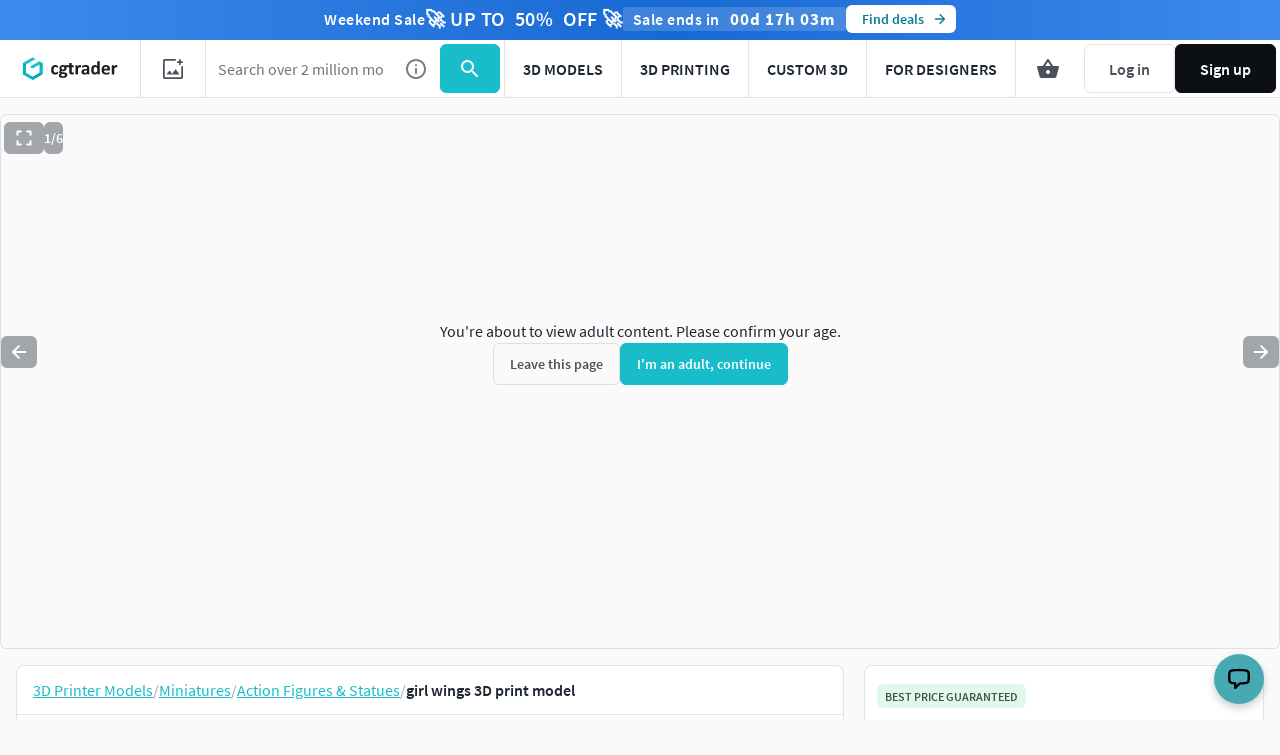

--- FILE ---
content_type: text/html; charset=utf-8
request_url: https://www.cgtrader.com/3d-print-models/miniatures/figurines/girl-wings
body_size: 91246
content:
<!DOCTYPE html><html lang="en"><head><meta charset="UTF-8" />
<script type="text/javascript">window.NREUM||(NREUM={});NREUM.info={"beacon":"bam.nr-data.net","errorBeacon":"bam.nr-data.net","licenseKey":"4b50d7a787","applicationID":"684095374","transactionName":"cFkMEEVbWV8BQRxUAkBCPRRFW1FGB0dAHRBbWRVEGhR4XABWXw==","queueTime":1,"applicationTime":199,"agent":""}</script>
<script type="text/javascript">(window.NREUM||(NREUM={})).init={privacy:{cookies_enabled:true},ajax:{deny_list:["bam.nr-data.net"]},feature_flags:["soft_nav"],distributed_tracing:{enabled:true}};(window.NREUM||(NREUM={})).loader_config={agentID:"718408464",accountID:"305207",trustKey:"305207",xpid:"VwYCU1ZUGwUIUFFbAgIAUg==",licenseKey:"4b50d7a787",applicationID:"684095374",browserID:"718408464"};;/*! For license information please see nr-loader-spa-1.308.0.min.js.LICENSE.txt */
(()=>{var e,t,r={384:(e,t,r)=>{"use strict";r.d(t,{NT:()=>a,US:()=>u,Zm:()=>o,bQ:()=>d,dV:()=>c,pV:()=>l});var n=r(6154),i=r(1863),s=r(1910);const a={beacon:"bam.nr-data.net",errorBeacon:"bam.nr-data.net"};function o(){return n.gm.NREUM||(n.gm.NREUM={}),void 0===n.gm.newrelic&&(n.gm.newrelic=n.gm.NREUM),n.gm.NREUM}function c(){let e=o();return e.o||(e.o={ST:n.gm.setTimeout,SI:n.gm.setImmediate||n.gm.setInterval,CT:n.gm.clearTimeout,XHR:n.gm.XMLHttpRequest,REQ:n.gm.Request,EV:n.gm.Event,PR:n.gm.Promise,MO:n.gm.MutationObserver,FETCH:n.gm.fetch,WS:n.gm.WebSocket},(0,s.i)(...Object.values(e.o))),e}function d(e,t){let r=o();r.initializedAgents??={},t.initializedAt={ms:(0,i.t)(),date:new Date},r.initializedAgents[e]=t}function u(e,t){o()[e]=t}function l(){return function(){let e=o();const t=e.info||{};e.info={beacon:a.beacon,errorBeacon:a.errorBeacon,...t}}(),function(){let e=o();const t=e.init||{};e.init={...t}}(),c(),function(){let e=o();const t=e.loader_config||{};e.loader_config={...t}}(),o()}},782:(e,t,r)=>{"use strict";r.d(t,{T:()=>n});const n=r(860).K7.pageViewTiming},860:(e,t,r)=>{"use strict";r.d(t,{$J:()=>u,K7:()=>c,P3:()=>d,XX:()=>i,Yy:()=>o,df:()=>s,qY:()=>n,v4:()=>a});const n="events",i="jserrors",s="browser/blobs",a="rum",o="browser/logs",c={ajax:"ajax",genericEvents:"generic_events",jserrors:i,logging:"logging",metrics:"metrics",pageAction:"page_action",pageViewEvent:"page_view_event",pageViewTiming:"page_view_timing",sessionReplay:"session_replay",sessionTrace:"session_trace",softNav:"soft_navigations",spa:"spa"},d={[c.pageViewEvent]:1,[c.pageViewTiming]:2,[c.metrics]:3,[c.jserrors]:4,[c.spa]:5,[c.ajax]:6,[c.sessionTrace]:7,[c.softNav]:8,[c.sessionReplay]:9,[c.logging]:10,[c.genericEvents]:11},u={[c.pageViewEvent]:a,[c.pageViewTiming]:n,[c.ajax]:n,[c.spa]:n,[c.softNav]:n,[c.metrics]:i,[c.jserrors]:i,[c.sessionTrace]:s,[c.sessionReplay]:s,[c.logging]:o,[c.genericEvents]:"ins"}},944:(e,t,r)=>{"use strict";r.d(t,{R:()=>i});var n=r(3241);function i(e,t){"function"==typeof console.debug&&(console.debug("New Relic Warning: https://github.com/newrelic/newrelic-browser-agent/blob/main/docs/warning-codes.md#".concat(e),t),(0,n.W)({agentIdentifier:null,drained:null,type:"data",name:"warn",feature:"warn",data:{code:e,secondary:t}}))}},993:(e,t,r)=>{"use strict";r.d(t,{A$:()=>s,ET:()=>a,TZ:()=>o,p_:()=>i});var n=r(860);const i={ERROR:"ERROR",WARN:"WARN",INFO:"INFO",DEBUG:"DEBUG",TRACE:"TRACE"},s={OFF:0,ERROR:1,WARN:2,INFO:3,DEBUG:4,TRACE:5},a="log",o=n.K7.logging},1541:(e,t,r)=>{"use strict";r.d(t,{U:()=>i,f:()=>n});const n={MFE:"MFE",BA:"BA"};function i(e,t){if(2!==t?.harvestEndpointVersion)return{};const r=t.agentRef.runtime.appMetadata.agents[0].entityGuid;return e?{"source.id":e.id,"source.name":e.name,"source.type":e.type,"parent.id":e.parent?.id||r,"parent.type":e.parent?.type||n.BA}:{"entity.guid":r,appId:t.agentRef.info.applicationID}}},1687:(e,t,r)=>{"use strict";r.d(t,{Ak:()=>d,Ze:()=>h,x3:()=>u});var n=r(3241),i=r(7836),s=r(3606),a=r(860),o=r(2646);const c={};function d(e,t){const r={staged:!1,priority:a.P3[t]||0};l(e),c[e].get(t)||c[e].set(t,r)}function u(e,t){e&&c[e]&&(c[e].get(t)&&c[e].delete(t),p(e,t,!1),c[e].size&&f(e))}function l(e){if(!e)throw new Error("agentIdentifier required");c[e]||(c[e]=new Map)}function h(e="",t="feature",r=!1){if(l(e),!e||!c[e].get(t)||r)return p(e,t);c[e].get(t).staged=!0,f(e)}function f(e){const t=Array.from(c[e]);t.every(([e,t])=>t.staged)&&(t.sort((e,t)=>e[1].priority-t[1].priority),t.forEach(([t])=>{c[e].delete(t),p(e,t)}))}function p(e,t,r=!0){const a=e?i.ee.get(e):i.ee,c=s.i.handlers;if(!a.aborted&&a.backlog&&c){if((0,n.W)({agentIdentifier:e,type:"lifecycle",name:"drain",feature:t}),r){const e=a.backlog[t],r=c[t];if(r){for(let t=0;e&&t<e.length;++t)g(e[t],r);Object.entries(r).forEach(([e,t])=>{Object.values(t||{}).forEach(t=>{t[0]?.on&&t[0]?.context()instanceof o.y&&t[0].on(e,t[1])})})}}a.isolatedBacklog||delete c[t],a.backlog[t]=null,a.emit("drain-"+t,[])}}function g(e,t){var r=e[1];Object.values(t[r]||{}).forEach(t=>{var r=e[0];if(t[0]===r){var n=t[1],i=e[3],s=e[2];n.apply(i,s)}})}},1738:(e,t,r)=>{"use strict";r.d(t,{U:()=>f,Y:()=>h});var n=r(3241),i=r(9908),s=r(1863),a=r(944),o=r(5701),c=r(3969),d=r(8362),u=r(860),l=r(4261);function h(e,t,r,s){const h=s||r;!h||h[e]&&h[e]!==d.d.prototype[e]||(h[e]=function(){(0,i.p)(c.xV,["API/"+e+"/called"],void 0,u.K7.metrics,r.ee),(0,n.W)({agentIdentifier:r.agentIdentifier,drained:!!o.B?.[r.agentIdentifier],type:"data",name:"api",feature:l.Pl+e,data:{}});try{return t.apply(this,arguments)}catch(e){(0,a.R)(23,e)}})}function f(e,t,r,n,a){const o=e.info;null===r?delete o.jsAttributes[t]:o.jsAttributes[t]=r,(a||null===r)&&(0,i.p)(l.Pl+n,[(0,s.t)(),t,r],void 0,"session",e.ee)}},1741:(e,t,r)=>{"use strict";r.d(t,{W:()=>s});var n=r(944),i=r(4261);class s{#e(e,...t){if(this[e]!==s.prototype[e])return this[e](...t);(0,n.R)(35,e)}addPageAction(e,t){return this.#e(i.hG,e,t)}register(e){return this.#e(i.eY,e)}recordCustomEvent(e,t){return this.#e(i.fF,e,t)}setPageViewName(e,t){return this.#e(i.Fw,e,t)}setCustomAttribute(e,t,r){return this.#e(i.cD,e,t,r)}noticeError(e,t){return this.#e(i.o5,e,t)}setUserId(e,t=!1){return this.#e(i.Dl,e,t)}setApplicationVersion(e){return this.#e(i.nb,e)}setErrorHandler(e){return this.#e(i.bt,e)}addRelease(e,t){return this.#e(i.k6,e,t)}log(e,t){return this.#e(i.$9,e,t)}start(){return this.#e(i.d3)}finished(e){return this.#e(i.BL,e)}recordReplay(){return this.#e(i.CH)}pauseReplay(){return this.#e(i.Tb)}addToTrace(e){return this.#e(i.U2,e)}setCurrentRouteName(e){return this.#e(i.PA,e)}interaction(e){return this.#e(i.dT,e)}wrapLogger(e,t,r){return this.#e(i.Wb,e,t,r)}measure(e,t){return this.#e(i.V1,e,t)}consent(e){return this.#e(i.Pv,e)}}},1863:(e,t,r)=>{"use strict";function n(){return Math.floor(performance.now())}r.d(t,{t:()=>n})},1910:(e,t,r)=>{"use strict";r.d(t,{i:()=>s});var n=r(944);const i=new Map;function s(...e){return e.every(e=>{if(i.has(e))return i.get(e);const t="function"==typeof e?e.toString():"",r=t.includes("[native code]"),s=t.includes("nrWrapper");return r||s||(0,n.R)(64,e?.name||t),i.set(e,r),r})}},2555:(e,t,r)=>{"use strict";r.d(t,{D:()=>o,f:()=>a});var n=r(384),i=r(8122);const s={beacon:n.NT.beacon,errorBeacon:n.NT.errorBeacon,licenseKey:void 0,applicationID:void 0,sa:void 0,queueTime:void 0,applicationTime:void 0,ttGuid:void 0,user:void 0,account:void 0,product:void 0,extra:void 0,jsAttributes:{},userAttributes:void 0,atts:void 0,transactionName:void 0,tNamePlain:void 0};function a(e){try{return!!e.licenseKey&&!!e.errorBeacon&&!!e.applicationID}catch(e){return!1}}const o=e=>(0,i.a)(e,s)},2614:(e,t,r)=>{"use strict";r.d(t,{BB:()=>a,H3:()=>n,g:()=>d,iL:()=>c,tS:()=>o,uh:()=>i,wk:()=>s});const n="NRBA",i="SESSION",s=144e5,a=18e5,o={STARTED:"session-started",PAUSE:"session-pause",RESET:"session-reset",RESUME:"session-resume",UPDATE:"session-update"},c={SAME_TAB:"same-tab",CROSS_TAB:"cross-tab"},d={OFF:0,FULL:1,ERROR:2}},2646:(e,t,r)=>{"use strict";r.d(t,{y:()=>n});class n{constructor(e){this.contextId=e}}},2843:(e,t,r)=>{"use strict";r.d(t,{G:()=>s,u:()=>i});var n=r(3878);function i(e,t=!1,r,i){(0,n.DD)("visibilitychange",function(){if(t)return void("hidden"===document.visibilityState&&e());e(document.visibilityState)},r,i)}function s(e,t,r){(0,n.sp)("pagehide",e,t,r)}},3241:(e,t,r)=>{"use strict";r.d(t,{W:()=>s});var n=r(6154);const i="newrelic";function s(e={}){try{n.gm.dispatchEvent(new CustomEvent(i,{detail:e}))}catch(e){}}},3304:(e,t,r)=>{"use strict";r.d(t,{A:()=>s});var n=r(7836);const i=()=>{const e=new WeakSet;return(t,r)=>{if("object"==typeof r&&null!==r){if(e.has(r))return;e.add(r)}return r}};function s(e){try{return JSON.stringify(e,i())??""}catch(e){try{n.ee.emit("internal-error",[e])}catch(e){}return""}}},3333:(e,t,r)=>{"use strict";r.d(t,{$v:()=>u,TZ:()=>n,Xh:()=>c,Zp:()=>i,kd:()=>d,mq:()=>o,nf:()=>a,qN:()=>s});const n=r(860).K7.genericEvents,i=["auxclick","click","copy","keydown","paste","scrollend"],s=["focus","blur"],a=4,o=1e3,c=2e3,d=["PageAction","UserAction","BrowserPerformance"],u={RESOURCES:"experimental.resources",REGISTER:"register"}},3434:(e,t,r)=>{"use strict";r.d(t,{Jt:()=>s,YM:()=>d});var n=r(7836),i=r(5607);const s="nr@original:".concat(i.W),a=50;var o=Object.prototype.hasOwnProperty,c=!1;function d(e,t){return e||(e=n.ee),r.inPlace=function(e,t,n,i,s){n||(n="");const a="-"===n.charAt(0);for(let o=0;o<t.length;o++){const c=t[o],d=e[c];l(d)||(e[c]=r(d,a?c+n:n,i,c,s))}},r.flag=s,r;function r(t,r,n,c,d){return l(t)?t:(r||(r=""),nrWrapper[s]=t,function(e,t,r){if(Object.defineProperty&&Object.keys)try{return Object.keys(e).forEach(function(r){Object.defineProperty(t,r,{get:function(){return e[r]},set:function(t){return e[r]=t,t}})}),t}catch(e){u([e],r)}for(var n in e)o.call(e,n)&&(t[n]=e[n])}(t,nrWrapper,e),nrWrapper);function nrWrapper(){var s,o,l,h;let f;try{o=this,s=[...arguments],l="function"==typeof n?n(s,o):n||{}}catch(t){u([t,"",[s,o,c],l],e)}i(r+"start",[s,o,c],l,d);const p=performance.now();let g;try{return h=t.apply(o,s),g=performance.now(),h}catch(e){throw g=performance.now(),i(r+"err",[s,o,e],l,d),f=e,f}finally{const e=g-p,t={start:p,end:g,duration:e,isLongTask:e>=a,methodName:c,thrownError:f};t.isLongTask&&i("long-task",[t,o],l,d),i(r+"end",[s,o,h],l,d)}}}function i(r,n,i,s){if(!c||t){var a=c;c=!0;try{e.emit(r,n,i,t,s)}catch(t){u([t,r,n,i],e)}c=a}}}function u(e,t){t||(t=n.ee);try{t.emit("internal-error",e)}catch(e){}}function l(e){return!(e&&"function"==typeof e&&e.apply&&!e[s])}},3606:(e,t,r)=>{"use strict";r.d(t,{i:()=>s});var n=r(9908);s.on=a;var i=s.handlers={};function s(e,t,r,s){a(s||n.d,i,e,t,r)}function a(e,t,r,i,s){s||(s="feature"),e||(e=n.d);var a=t[s]=t[s]||{};(a[r]=a[r]||[]).push([e,i])}},3738:(e,t,r)=>{"use strict";r.d(t,{He:()=>i,Kp:()=>o,Lc:()=>d,Rz:()=>u,TZ:()=>n,bD:()=>s,d3:()=>a,jx:()=>l,sl:()=>h,uP:()=>c});const n=r(860).K7.sessionTrace,i="bstResource",s="resource",a="-start",o="-end",c="fn"+a,d="fn"+o,u="pushState",l=1e3,h=3e4},3785:(e,t,r)=>{"use strict";r.d(t,{R:()=>c,b:()=>d});var n=r(9908),i=r(1863),s=r(860),a=r(3969),o=r(993);function c(e,t,r={},c=o.p_.INFO,d=!0,u,l=(0,i.t)()){(0,n.p)(a.xV,["API/logging/".concat(c.toLowerCase(),"/called")],void 0,s.K7.metrics,e),(0,n.p)(o.ET,[l,t,r,c,d,u],void 0,s.K7.logging,e)}function d(e){return"string"==typeof e&&Object.values(o.p_).some(t=>t===e.toUpperCase().trim())}},3878:(e,t,r)=>{"use strict";function n(e,t){return{capture:e,passive:!1,signal:t}}function i(e,t,r=!1,i){window.addEventListener(e,t,n(r,i))}function s(e,t,r=!1,i){document.addEventListener(e,t,n(r,i))}r.d(t,{DD:()=>s,jT:()=>n,sp:()=>i})},3962:(e,t,r)=>{"use strict";r.d(t,{AM:()=>a,O2:()=>l,OV:()=>s,Qu:()=>h,TZ:()=>c,ih:()=>f,pP:()=>o,t1:()=>u,tC:()=>i,wD:()=>d});var n=r(860);const i=["click","keydown","submit"],s="popstate",a="api",o="initialPageLoad",c=n.K7.softNav,d=5e3,u=500,l={INITIAL_PAGE_LOAD:"",ROUTE_CHANGE:1,UNSPECIFIED:2},h={INTERACTION:1,AJAX:2,CUSTOM_END:3,CUSTOM_TRACER:4},f={IP:"in progress",PF:"pending finish",FIN:"finished",CAN:"cancelled"}},3969:(e,t,r)=>{"use strict";r.d(t,{TZ:()=>n,XG:()=>o,rs:()=>i,xV:()=>a,z_:()=>s});const n=r(860).K7.metrics,i="sm",s="cm",a="storeSupportabilityMetrics",o="storeEventMetrics"},4234:(e,t,r)=>{"use strict";r.d(t,{W:()=>s});var n=r(7836),i=r(1687);class s{constructor(e,t){this.agentIdentifier=e,this.ee=n.ee.get(e),this.featureName=t,this.blocked=!1}deregisterDrain(){(0,i.x3)(this.agentIdentifier,this.featureName)}}},4261:(e,t,r)=>{"use strict";r.d(t,{$9:()=>u,BL:()=>c,CH:()=>p,Dl:()=>R,Fw:()=>w,PA:()=>v,Pl:()=>n,Pv:()=>A,Tb:()=>h,U2:()=>a,V1:()=>E,Wb:()=>T,bt:()=>y,cD:()=>b,d3:()=>x,dT:()=>d,eY:()=>g,fF:()=>f,hG:()=>s,hw:()=>i,k6:()=>o,nb:()=>m,o5:()=>l});const n="api-",i=n+"ixn-",s="addPageAction",a="addToTrace",o="addRelease",c="finished",d="interaction",u="log",l="noticeError",h="pauseReplay",f="recordCustomEvent",p="recordReplay",g="register",m="setApplicationVersion",v="setCurrentRouteName",b="setCustomAttribute",y="setErrorHandler",w="setPageViewName",R="setUserId",x="start",T="wrapLogger",E="measure",A="consent"},5205:(e,t,r)=>{"use strict";r.d(t,{j:()=>S});var n=r(384),i=r(1741);var s=r(2555),a=r(3333);const o=e=>{if(!e||"string"!=typeof e)return!1;try{document.createDocumentFragment().querySelector(e)}catch{return!1}return!0};var c=r(2614),d=r(944),u=r(8122);const l="[data-nr-mask]",h=e=>(0,u.a)(e,(()=>{const e={feature_flags:[],experimental:{allow_registered_children:!1,resources:!1},mask_selector:"*",block_selector:"[data-nr-block]",mask_input_options:{color:!1,date:!1,"datetime-local":!1,email:!1,month:!1,number:!1,range:!1,search:!1,tel:!1,text:!1,time:!1,url:!1,week:!1,textarea:!1,select:!1,password:!0}};return{ajax:{deny_list:void 0,block_internal:!0,enabled:!0,autoStart:!0},api:{get allow_registered_children(){return e.feature_flags.includes(a.$v.REGISTER)||e.experimental.allow_registered_children},set allow_registered_children(t){e.experimental.allow_registered_children=t},duplicate_registered_data:!1},browser_consent_mode:{enabled:!1},distributed_tracing:{enabled:void 0,exclude_newrelic_header:void 0,cors_use_newrelic_header:void 0,cors_use_tracecontext_headers:void 0,allowed_origins:void 0},get feature_flags(){return e.feature_flags},set feature_flags(t){e.feature_flags=t},generic_events:{enabled:!0,autoStart:!0},harvest:{interval:30},jserrors:{enabled:!0,autoStart:!0},logging:{enabled:!0,autoStart:!0},metrics:{enabled:!0,autoStart:!0},obfuscate:void 0,page_action:{enabled:!0},page_view_event:{enabled:!0,autoStart:!0},page_view_timing:{enabled:!0,autoStart:!0},performance:{capture_marks:!1,capture_measures:!1,capture_detail:!0,resources:{get enabled(){return e.feature_flags.includes(a.$v.RESOURCES)||e.experimental.resources},set enabled(t){e.experimental.resources=t},asset_types:[],first_party_domains:[],ignore_newrelic:!0}},privacy:{cookies_enabled:!0},proxy:{assets:void 0,beacon:void 0},session:{expiresMs:c.wk,inactiveMs:c.BB},session_replay:{autoStart:!0,enabled:!1,preload:!1,sampling_rate:10,error_sampling_rate:100,collect_fonts:!1,inline_images:!1,fix_stylesheets:!0,mask_all_inputs:!0,get mask_text_selector(){return e.mask_selector},set mask_text_selector(t){o(t)?e.mask_selector="".concat(t,",").concat(l):""===t||null===t?e.mask_selector=l:(0,d.R)(5,t)},get block_class(){return"nr-block"},get ignore_class(){return"nr-ignore"},get mask_text_class(){return"nr-mask"},get block_selector(){return e.block_selector},set block_selector(t){o(t)?e.block_selector+=",".concat(t):""!==t&&(0,d.R)(6,t)},get mask_input_options(){return e.mask_input_options},set mask_input_options(t){t&&"object"==typeof t?e.mask_input_options={...t,password:!0}:(0,d.R)(7,t)}},session_trace:{enabled:!0,autoStart:!0},soft_navigations:{enabled:!0,autoStart:!0},spa:{enabled:!0,autoStart:!0},ssl:void 0,user_actions:{enabled:!0,elementAttributes:["id","className","tagName","type"]}}})());var f=r(6154),p=r(9324);let g=0;const m={buildEnv:p.F3,distMethod:p.Xs,version:p.xv,originTime:f.WN},v={consented:!1},b={appMetadata:{},get consented(){return this.session?.state?.consent||v.consented},set consented(e){v.consented=e},customTransaction:void 0,denyList:void 0,disabled:!1,harvester:void 0,isolatedBacklog:!1,isRecording:!1,loaderType:void 0,maxBytes:3e4,obfuscator:void 0,onerror:void 0,ptid:void 0,releaseIds:{},session:void 0,timeKeeper:void 0,registeredEntities:[],jsAttributesMetadata:{bytes:0},get harvestCount(){return++g}},y=e=>{const t=(0,u.a)(e,b),r=Object.keys(m).reduce((e,t)=>(e[t]={value:m[t],writable:!1,configurable:!0,enumerable:!0},e),{});return Object.defineProperties(t,r)};var w=r(5701);const R=e=>{const t=e.startsWith("http");e+="/",r.p=t?e:"https://"+e};var x=r(7836),T=r(3241);const E={accountID:void 0,trustKey:void 0,agentID:void 0,licenseKey:void 0,applicationID:void 0,xpid:void 0},A=e=>(0,u.a)(e,E),_=new Set;function S(e,t={},r,a){let{init:o,info:c,loader_config:d,runtime:u={},exposed:l=!0}=t;if(!c){const e=(0,n.pV)();o=e.init,c=e.info,d=e.loader_config}e.init=h(o||{}),e.loader_config=A(d||{}),c.jsAttributes??={},f.bv&&(c.jsAttributes.isWorker=!0),e.info=(0,s.D)(c);const p=e.init,g=[c.beacon,c.errorBeacon];_.has(e.agentIdentifier)||(p.proxy.assets&&(R(p.proxy.assets),g.push(p.proxy.assets)),p.proxy.beacon&&g.push(p.proxy.beacon),e.beacons=[...g],function(e){const t=(0,n.pV)();Object.getOwnPropertyNames(i.W.prototype).forEach(r=>{const n=i.W.prototype[r];if("function"!=typeof n||"constructor"===n)return;let s=t[r];e[r]&&!1!==e.exposed&&"micro-agent"!==e.runtime?.loaderType&&(t[r]=(...t)=>{const n=e[r](...t);return s?s(...t):n})})}(e),(0,n.US)("activatedFeatures",w.B)),u.denyList=[...p.ajax.deny_list||[],...p.ajax.block_internal?g:[]],u.ptid=e.agentIdentifier,u.loaderType=r,e.runtime=y(u),_.has(e.agentIdentifier)||(e.ee=x.ee.get(e.agentIdentifier),e.exposed=l,(0,T.W)({agentIdentifier:e.agentIdentifier,drained:!!w.B?.[e.agentIdentifier],type:"lifecycle",name:"initialize",feature:void 0,data:e.config})),_.add(e.agentIdentifier)}},5270:(e,t,r)=>{"use strict";r.d(t,{Aw:()=>a,SR:()=>s,rF:()=>o});var n=r(384),i=r(7767);function s(e){return!!(0,n.dV)().o.MO&&(0,i.V)(e)&&!0===e?.session_trace.enabled}function a(e){return!0===e?.session_replay.preload&&s(e)}function o(e,t){try{if("string"==typeof t?.type){if("password"===t.type.toLowerCase())return"*".repeat(e?.length||0);if(void 0!==t?.dataset?.nrUnmask||t?.classList?.contains("nr-unmask"))return e}}catch(e){}return"string"==typeof e?e.replace(/[\S]/g,"*"):"*".repeat(e?.length||0)}},5289:(e,t,r)=>{"use strict";r.d(t,{GG:()=>a,Qr:()=>c,sB:()=>o});var n=r(3878),i=r(6389);function s(){return"undefined"==typeof document||"complete"===document.readyState}function a(e,t){if(s())return e();const r=(0,i.J)(e),a=setInterval(()=>{s()&&(clearInterval(a),r())},500);(0,n.sp)("load",r,t)}function o(e){if(s())return e();(0,n.DD)("DOMContentLoaded",e)}function c(e){if(s())return e();(0,n.sp)("popstate",e)}},5607:(e,t,r)=>{"use strict";r.d(t,{W:()=>n});const n=(0,r(9566).bz)()},5701:(e,t,r)=>{"use strict";r.d(t,{B:()=>s,t:()=>a});var n=r(3241);const i=new Set,s={};function a(e,t){const r=t.agentIdentifier;s[r]??={},e&&"object"==typeof e&&(i.has(r)||(t.ee.emit("rumresp",[e]),s[r]=e,i.add(r),(0,n.W)({agentIdentifier:r,loaded:!0,drained:!0,type:"lifecycle",name:"load",feature:void 0,data:e})))}},6154:(e,t,r)=>{"use strict";r.d(t,{OF:()=>d,RI:()=>i,WN:()=>h,bv:()=>s,eN:()=>f,gm:()=>a,lR:()=>l,m:()=>c,mw:()=>o,sb:()=>u});var n=r(1863);const i="undefined"!=typeof window&&!!window.document,s="undefined"!=typeof WorkerGlobalScope&&("undefined"!=typeof self&&self instanceof WorkerGlobalScope&&self.navigator instanceof WorkerNavigator||"undefined"!=typeof globalThis&&globalThis instanceof WorkerGlobalScope&&globalThis.navigator instanceof WorkerNavigator),a=i?window:"undefined"!=typeof WorkerGlobalScope&&("undefined"!=typeof self&&self instanceof WorkerGlobalScope&&self||"undefined"!=typeof globalThis&&globalThis instanceof WorkerGlobalScope&&globalThis),o=Boolean("hidden"===a?.document?.visibilityState),c=""+a?.location,d=/iPad|iPhone|iPod/.test(a.navigator?.userAgent),u=d&&"undefined"==typeof SharedWorker,l=(()=>{const e=a.navigator?.userAgent?.match(/Firefox[/\s](\d+\.\d+)/);return Array.isArray(e)&&e.length>=2?+e[1]:0})(),h=Date.now()-(0,n.t)(),f=()=>"undefined"!=typeof PerformanceNavigationTiming&&a?.performance?.getEntriesByType("navigation")?.[0]?.responseStart},6344:(e,t,r)=>{"use strict";r.d(t,{BB:()=>u,Qb:()=>l,TZ:()=>i,Ug:()=>a,Vh:()=>s,_s:()=>o,bc:()=>d,yP:()=>c});var n=r(2614);const i=r(860).K7.sessionReplay,s="errorDuringReplay",a=.12,o={DomContentLoaded:0,Load:1,FullSnapshot:2,IncrementalSnapshot:3,Meta:4,Custom:5},c={[n.g.ERROR]:15e3,[n.g.FULL]:3e5,[n.g.OFF]:0},d={RESET:{message:"Session was reset",sm:"Reset"},IMPORT:{message:"Recorder failed to import",sm:"Import"},TOO_MANY:{message:"429: Too Many Requests",sm:"Too-Many"},TOO_BIG:{message:"Payload was too large",sm:"Too-Big"},CROSS_TAB:{message:"Session Entity was set to OFF on another tab",sm:"Cross-Tab"},ENTITLEMENTS:{message:"Session Replay is not allowed and will not be started",sm:"Entitlement"}},u=5e3,l={API:"api",RESUME:"resume",SWITCH_TO_FULL:"switchToFull",INITIALIZE:"initialize",PRELOAD:"preload"}},6389:(e,t,r)=>{"use strict";function n(e,t=500,r={}){const n=r?.leading||!1;let i;return(...r)=>{n&&void 0===i&&(e.apply(this,r),i=setTimeout(()=>{i=clearTimeout(i)},t)),n||(clearTimeout(i),i=setTimeout(()=>{e.apply(this,r)},t))}}function i(e){let t=!1;return(...r)=>{t||(t=!0,e.apply(this,r))}}r.d(t,{J:()=>i,s:()=>n})},6630:(e,t,r)=>{"use strict";r.d(t,{T:()=>n});const n=r(860).K7.pageViewEvent},6774:(e,t,r)=>{"use strict";r.d(t,{T:()=>n});const n=r(860).K7.jserrors},7295:(e,t,r)=>{"use strict";r.d(t,{Xv:()=>a,gX:()=>i,iW:()=>s});var n=[];function i(e){if(!e||s(e))return!1;if(0===n.length)return!0;if("*"===n[0].hostname)return!1;for(var t=0;t<n.length;t++){var r=n[t];if(r.hostname.test(e.hostname)&&r.pathname.test(e.pathname))return!1}return!0}function s(e){return void 0===e.hostname}function a(e){if(n=[],e&&e.length)for(var t=0;t<e.length;t++){let r=e[t];if(!r)continue;if("*"===r)return void(n=[{hostname:"*"}]);0===r.indexOf("http://")?r=r.substring(7):0===r.indexOf("https://")&&(r=r.substring(8));const i=r.indexOf("/");let s,a;i>0?(s=r.substring(0,i),a=r.substring(i)):(s=r,a="*");let[c]=s.split(":");n.push({hostname:o(c),pathname:o(a,!0)})}}function o(e,t=!1){const r=e.replace(/[.+?^${}()|[\]\\]/g,e=>"\\"+e).replace(/\*/g,".*?");return new RegExp((t?"^":"")+r+"$")}},7485:(e,t,r)=>{"use strict";r.d(t,{D:()=>i});var n=r(6154);function i(e){if(0===(e||"").indexOf("data:"))return{protocol:"data"};try{const t=new URL(e,location.href),r={port:t.port,hostname:t.hostname,pathname:t.pathname,search:t.search,protocol:t.protocol.slice(0,t.protocol.indexOf(":")),sameOrigin:t.protocol===n.gm?.location?.protocol&&t.host===n.gm?.location?.host};return r.port&&""!==r.port||("http:"===t.protocol&&(r.port="80"),"https:"===t.protocol&&(r.port="443")),r.pathname&&""!==r.pathname?r.pathname.startsWith("/")||(r.pathname="/".concat(r.pathname)):r.pathname="/",r}catch(e){return{}}}},7699:(e,t,r)=>{"use strict";r.d(t,{It:()=>s,KC:()=>o,No:()=>i,qh:()=>a});var n=r(860);const i=16e3,s=1e6,a="SESSION_ERROR",o={[n.K7.logging]:!0,[n.K7.genericEvents]:!1,[n.K7.jserrors]:!1,[n.K7.ajax]:!1}},7767:(e,t,r)=>{"use strict";r.d(t,{V:()=>i});var n=r(6154);const i=e=>n.RI&&!0===e?.privacy.cookies_enabled},7836:(e,t,r)=>{"use strict";r.d(t,{P:()=>o,ee:()=>c});var n=r(384),i=r(8990),s=r(2646),a=r(5607);const o="nr@context:".concat(a.W),c=function e(t,r){var n={},a={},u={},l=!1;try{l=16===r.length&&d.initializedAgents?.[r]?.runtime.isolatedBacklog}catch(e){}var h={on:p,addEventListener:p,removeEventListener:function(e,t){var r=n[e];if(!r)return;for(var i=0;i<r.length;i++)r[i]===t&&r.splice(i,1)},emit:function(e,r,n,i,s){!1!==s&&(s=!0);if(c.aborted&&!i)return;t&&s&&t.emit(e,r,n);var o=f(n);g(e).forEach(e=>{e.apply(o,r)});var d=v()[a[e]];d&&d.push([h,e,r,o]);return o},get:m,listeners:g,context:f,buffer:function(e,t){const r=v();if(t=t||"feature",h.aborted)return;Object.entries(e||{}).forEach(([e,n])=>{a[n]=t,t in r||(r[t]=[])})},abort:function(){h._aborted=!0,Object.keys(h.backlog).forEach(e=>{delete h.backlog[e]})},isBuffering:function(e){return!!v()[a[e]]},debugId:r,backlog:l?{}:t&&"object"==typeof t.backlog?t.backlog:{},isolatedBacklog:l};return Object.defineProperty(h,"aborted",{get:()=>{let e=h._aborted||!1;return e||(t&&(e=t.aborted),e)}}),h;function f(e){return e&&e instanceof s.y?e:e?(0,i.I)(e,o,()=>new s.y(o)):new s.y(o)}function p(e,t){n[e]=g(e).concat(t)}function g(e){return n[e]||[]}function m(t){return u[t]=u[t]||e(h,t)}function v(){return h.backlog}}(void 0,"globalEE"),d=(0,n.Zm)();d.ee||(d.ee=c)},8122:(e,t,r)=>{"use strict";r.d(t,{a:()=>i});var n=r(944);function i(e,t){try{if(!e||"object"!=typeof e)return(0,n.R)(3);if(!t||"object"!=typeof t)return(0,n.R)(4);const r=Object.create(Object.getPrototypeOf(t),Object.getOwnPropertyDescriptors(t)),s=0===Object.keys(r).length?e:r;for(let a in s)if(void 0!==e[a])try{if(null===e[a]){r[a]=null;continue}Array.isArray(e[a])&&Array.isArray(t[a])?r[a]=Array.from(new Set([...e[a],...t[a]])):"object"==typeof e[a]&&"object"==typeof t[a]?r[a]=i(e[a],t[a]):r[a]=e[a]}catch(e){r[a]||(0,n.R)(1,e)}return r}catch(e){(0,n.R)(2,e)}}},8139:(e,t,r)=>{"use strict";r.d(t,{u:()=>h});var n=r(7836),i=r(3434),s=r(8990),a=r(6154);const o={},c=a.gm.XMLHttpRequest,d="addEventListener",u="removeEventListener",l="nr@wrapped:".concat(n.P);function h(e){var t=function(e){return(e||n.ee).get("events")}(e);if(o[t.debugId]++)return t;o[t.debugId]=1;var r=(0,i.YM)(t,!0);function h(e){r.inPlace(e,[d,u],"-",p)}function p(e,t){return e[1]}return"getPrototypeOf"in Object&&(a.RI&&f(document,h),c&&f(c.prototype,h),f(a.gm,h)),t.on(d+"-start",function(e,t){var n=e[1];if(null!==n&&("function"==typeof n||"object"==typeof n)&&"newrelic"!==e[0]){var i=(0,s.I)(n,l,function(){var e={object:function(){if("function"!=typeof n.handleEvent)return;return n.handleEvent.apply(n,arguments)},function:n}[typeof n];return e?r(e,"fn-",null,e.name||"anonymous"):n});this.wrapped=e[1]=i}}),t.on(u+"-start",function(e){e[1]=this.wrapped||e[1]}),t}function f(e,t,...r){let n=e;for(;"object"==typeof n&&!Object.prototype.hasOwnProperty.call(n,d);)n=Object.getPrototypeOf(n);n&&t(n,...r)}},8362:(e,t,r)=>{"use strict";r.d(t,{d:()=>s});var n=r(9566),i=r(1741);class s extends i.W{agentIdentifier=(0,n.LA)(16)}},8374:(e,t,r)=>{r.nc=(()=>{try{return document?.currentScript?.nonce}catch(e){}return""})()},8990:(e,t,r)=>{"use strict";r.d(t,{I:()=>i});var n=Object.prototype.hasOwnProperty;function i(e,t,r){if(n.call(e,t))return e[t];var i=r();if(Object.defineProperty&&Object.keys)try{return Object.defineProperty(e,t,{value:i,writable:!0,enumerable:!1}),i}catch(e){}return e[t]=i,i}},9119:(e,t,r)=>{"use strict";r.d(t,{L:()=>s});var n=/([^?#]*)[^#]*(#[^?]*|$).*/,i=/([^?#]*)().*/;function s(e,t){return e?e.replace(t?n:i,"$1$2"):e}},9300:(e,t,r)=>{"use strict";r.d(t,{T:()=>n});const n=r(860).K7.ajax},9324:(e,t,r)=>{"use strict";r.d(t,{AJ:()=>a,F3:()=>i,Xs:()=>s,Yq:()=>o,xv:()=>n});const n="1.308.0",i="PROD",s="CDN",a="@newrelic/rrweb",o="1.0.1"},9566:(e,t,r)=>{"use strict";r.d(t,{LA:()=>o,ZF:()=>c,bz:()=>a,el:()=>d});var n=r(6154);const i="xxxxxxxx-xxxx-4xxx-yxxx-xxxxxxxxxxxx";function s(e,t){return e?15&e[t]:16*Math.random()|0}function a(){const e=n.gm?.crypto||n.gm?.msCrypto;let t,r=0;return e&&e.getRandomValues&&(t=e.getRandomValues(new Uint8Array(30))),i.split("").map(e=>"x"===e?s(t,r++).toString(16):"y"===e?(3&s()|8).toString(16):e).join("")}function o(e){const t=n.gm?.crypto||n.gm?.msCrypto;let r,i=0;t&&t.getRandomValues&&(r=t.getRandomValues(new Uint8Array(e)));const a=[];for(var o=0;o<e;o++)a.push(s(r,i++).toString(16));return a.join("")}function c(){return o(16)}function d(){return o(32)}},9908:(e,t,r)=>{"use strict";r.d(t,{d:()=>n,p:()=>i});var n=r(7836).ee.get("handle");function i(e,t,r,i,s){s?(s.buffer([e],i),s.emit(e,t,r)):(n.buffer([e],i),n.emit(e,t,r))}}},n={};function i(e){var t=n[e];if(void 0!==t)return t.exports;var s=n[e]={exports:{}};return r[e](s,s.exports,i),s.exports}i.m=r,i.d=(e,t)=>{for(var r in t)i.o(t,r)&&!i.o(e,r)&&Object.defineProperty(e,r,{enumerable:!0,get:t[r]})},i.f={},i.e=e=>Promise.all(Object.keys(i.f).reduce((t,r)=>(i.f[r](e,t),t),[])),i.u=e=>({212:"nr-spa-compressor",249:"nr-spa-recorder",478:"nr-spa"}[e]+"-1.308.0.min.js"),i.o=(e,t)=>Object.prototype.hasOwnProperty.call(e,t),e={},t="NRBA-1.308.0.PROD:",i.l=(r,n,s,a)=>{if(e[r])e[r].push(n);else{var o,c;if(void 0!==s)for(var d=document.getElementsByTagName("script"),u=0;u<d.length;u++){var l=d[u];if(l.getAttribute("src")==r||l.getAttribute("data-webpack")==t+s){o=l;break}}if(!o){c=!0;var h={478:"sha512-RSfSVnmHk59T/uIPbdSE0LPeqcEdF4/+XhfJdBuccH5rYMOEZDhFdtnh6X6nJk7hGpzHd9Ujhsy7lZEz/ORYCQ==",249:"sha512-ehJXhmntm85NSqW4MkhfQqmeKFulra3klDyY0OPDUE+sQ3GokHlPh1pmAzuNy//3j4ac6lzIbmXLvGQBMYmrkg==",212:"sha512-B9h4CR46ndKRgMBcK+j67uSR2RCnJfGefU+A7FrgR/k42ovXy5x/MAVFiSvFxuVeEk/pNLgvYGMp1cBSK/G6Fg=="};(o=document.createElement("script")).charset="utf-8",i.nc&&o.setAttribute("nonce",i.nc),o.setAttribute("data-webpack",t+s),o.src=r,0!==o.src.indexOf(window.location.origin+"/")&&(o.crossOrigin="anonymous"),h[a]&&(o.integrity=h[a])}e[r]=[n];var f=(t,n)=>{o.onerror=o.onload=null,clearTimeout(p);var i=e[r];if(delete e[r],o.parentNode&&o.parentNode.removeChild(o),i&&i.forEach(e=>e(n)),t)return t(n)},p=setTimeout(f.bind(null,void 0,{type:"timeout",target:o}),12e4);o.onerror=f.bind(null,o.onerror),o.onload=f.bind(null,o.onload),c&&document.head.appendChild(o)}},i.r=e=>{"undefined"!=typeof Symbol&&Symbol.toStringTag&&Object.defineProperty(e,Symbol.toStringTag,{value:"Module"}),Object.defineProperty(e,"__esModule",{value:!0})},i.p="https://js-agent.newrelic.com/",(()=>{var e={38:0,788:0};i.f.j=(t,r)=>{var n=i.o(e,t)?e[t]:void 0;if(0!==n)if(n)r.push(n[2]);else{var s=new Promise((r,i)=>n=e[t]=[r,i]);r.push(n[2]=s);var a=i.p+i.u(t),o=new Error;i.l(a,r=>{if(i.o(e,t)&&(0!==(n=e[t])&&(e[t]=void 0),n)){var s=r&&("load"===r.type?"missing":r.type),a=r&&r.target&&r.target.src;o.message="Loading chunk "+t+" failed: ("+s+": "+a+")",o.name="ChunkLoadError",o.type=s,o.request=a,n[1](o)}},"chunk-"+t,t)}};var t=(t,r)=>{var n,s,[a,o,c]=r,d=0;if(a.some(t=>0!==e[t])){for(n in o)i.o(o,n)&&(i.m[n]=o[n]);if(c)c(i)}for(t&&t(r);d<a.length;d++)s=a[d],i.o(e,s)&&e[s]&&e[s][0](),e[s]=0},r=self["webpackChunk:NRBA-1.308.0.PROD"]=self["webpackChunk:NRBA-1.308.0.PROD"]||[];r.forEach(t.bind(null,0)),r.push=t.bind(null,r.push.bind(r))})(),(()=>{"use strict";i(8374);var e=i(8362),t=i(860);const r=Object.values(t.K7);var n=i(5205);var s=i(9908),a=i(1863),o=i(4261),c=i(1738);var d=i(1687),u=i(4234),l=i(5289),h=i(6154),f=i(944),p=i(5270),g=i(7767),m=i(6389),v=i(7699);class b extends u.W{constructor(e,t){super(e.agentIdentifier,t),this.agentRef=e,this.abortHandler=void 0,this.featAggregate=void 0,this.loadedSuccessfully=void 0,this.onAggregateImported=new Promise(e=>{this.loadedSuccessfully=e}),this.deferred=Promise.resolve(),!1===e.init[this.featureName].autoStart?this.deferred=new Promise((t,r)=>{this.ee.on("manual-start-all",(0,m.J)(()=>{(0,d.Ak)(e.agentIdentifier,this.featureName),t()}))}):(0,d.Ak)(e.agentIdentifier,t)}importAggregator(e,t,r={}){if(this.featAggregate)return;const n=async()=>{let n;await this.deferred;try{if((0,g.V)(e.init)){const{setupAgentSession:t}=await i.e(478).then(i.bind(i,8766));n=t(e)}}catch(e){(0,f.R)(20,e),this.ee.emit("internal-error",[e]),(0,s.p)(v.qh,[e],void 0,this.featureName,this.ee)}try{if(!this.#t(this.featureName,n,e.init))return(0,d.Ze)(this.agentIdentifier,this.featureName),void this.loadedSuccessfully(!1);const{Aggregate:i}=await t();this.featAggregate=new i(e,r),e.runtime.harvester.initializedAggregates.push(this.featAggregate),this.loadedSuccessfully(!0)}catch(e){(0,f.R)(34,e),this.abortHandler?.(),(0,d.Ze)(this.agentIdentifier,this.featureName,!0),this.loadedSuccessfully(!1),this.ee&&this.ee.abort()}};h.RI?(0,l.GG)(()=>n(),!0):n()}#t(e,r,n){if(this.blocked)return!1;switch(e){case t.K7.sessionReplay:return(0,p.SR)(n)&&!!r;case t.K7.sessionTrace:return!!r;default:return!0}}}var y=i(6630),w=i(2614),R=i(3241);class x extends b{static featureName=y.T;constructor(e){var t;super(e,y.T),this.setupInspectionEvents(e.agentIdentifier),t=e,(0,c.Y)(o.Fw,function(e,r){"string"==typeof e&&("/"!==e.charAt(0)&&(e="/"+e),t.runtime.customTransaction=(r||"http://custom.transaction")+e,(0,s.p)(o.Pl+o.Fw,[(0,a.t)()],void 0,void 0,t.ee))},t),this.importAggregator(e,()=>i.e(478).then(i.bind(i,2467)))}setupInspectionEvents(e){const t=(t,r)=>{t&&(0,R.W)({agentIdentifier:e,timeStamp:t.timeStamp,loaded:"complete"===t.target.readyState,type:"window",name:r,data:t.target.location+""})};(0,l.sB)(e=>{t(e,"DOMContentLoaded")}),(0,l.GG)(e=>{t(e,"load")}),(0,l.Qr)(e=>{t(e,"navigate")}),this.ee.on(w.tS.UPDATE,(t,r)=>{(0,R.W)({agentIdentifier:e,type:"lifecycle",name:"session",data:r})})}}var T=i(384);class E extends e.d{constructor(e){var t;(super(),h.gm)?(this.features={},(0,T.bQ)(this.agentIdentifier,this),this.desiredFeatures=new Set(e.features||[]),this.desiredFeatures.add(x),(0,n.j)(this,e,e.loaderType||"agent"),t=this,(0,c.Y)(o.cD,function(e,r,n=!1){if("string"==typeof e){if(["string","number","boolean"].includes(typeof r)||null===r)return(0,c.U)(t,e,r,o.cD,n);(0,f.R)(40,typeof r)}else(0,f.R)(39,typeof e)},t),function(e){(0,c.Y)(o.Dl,function(t,r=!1){if("string"!=typeof t&&null!==t)return void(0,f.R)(41,typeof t);const n=e.info.jsAttributes["enduser.id"];r&&null!=n&&n!==t?(0,s.p)(o.Pl+"setUserIdAndResetSession",[t],void 0,"session",e.ee):(0,c.U)(e,"enduser.id",t,o.Dl,!0)},e)}(this),function(e){(0,c.Y)(o.nb,function(t){if("string"==typeof t||null===t)return(0,c.U)(e,"application.version",t,o.nb,!1);(0,f.R)(42,typeof t)},e)}(this),function(e){(0,c.Y)(o.d3,function(){e.ee.emit("manual-start-all")},e)}(this),function(e){(0,c.Y)(o.Pv,function(t=!0){if("boolean"==typeof t){if((0,s.p)(o.Pl+o.Pv,[t],void 0,"session",e.ee),e.runtime.consented=t,t){const t=e.features.page_view_event;t.onAggregateImported.then(e=>{const r=t.featAggregate;e&&!r.sentRum&&r.sendRum()})}}else(0,f.R)(65,typeof t)},e)}(this),this.run()):(0,f.R)(21)}get config(){return{info:this.info,init:this.init,loader_config:this.loader_config,runtime:this.runtime}}get api(){return this}run(){try{const e=function(e){const t={};return r.forEach(r=>{t[r]=!!e[r]?.enabled}),t}(this.init),n=[...this.desiredFeatures];n.sort((e,r)=>t.P3[e.featureName]-t.P3[r.featureName]),n.forEach(r=>{if(!e[r.featureName]&&r.featureName!==t.K7.pageViewEvent)return;if(r.featureName===t.K7.spa)return void(0,f.R)(67);const n=function(e){switch(e){case t.K7.ajax:return[t.K7.jserrors];case t.K7.sessionTrace:return[t.K7.ajax,t.K7.pageViewEvent];case t.K7.sessionReplay:return[t.K7.sessionTrace];case t.K7.pageViewTiming:return[t.K7.pageViewEvent];default:return[]}}(r.featureName).filter(e=>!(e in this.features));n.length>0&&(0,f.R)(36,{targetFeature:r.featureName,missingDependencies:n}),this.features[r.featureName]=new r(this)})}catch(e){(0,f.R)(22,e);for(const e in this.features)this.features[e].abortHandler?.();const t=(0,T.Zm)();delete t.initializedAgents[this.agentIdentifier]?.features,delete this.sharedAggregator;return t.ee.get(this.agentIdentifier).abort(),!1}}}var A=i(2843),_=i(782);class S extends b{static featureName=_.T;constructor(e){super(e,_.T),h.RI&&((0,A.u)(()=>(0,s.p)("docHidden",[(0,a.t)()],void 0,_.T,this.ee),!0),(0,A.G)(()=>(0,s.p)("winPagehide",[(0,a.t)()],void 0,_.T,this.ee)),this.importAggregator(e,()=>i.e(478).then(i.bind(i,9917))))}}var O=i(3969);class I extends b{static featureName=O.TZ;constructor(e){super(e,O.TZ),h.RI&&document.addEventListener("securitypolicyviolation",e=>{(0,s.p)(O.xV,["Generic/CSPViolation/Detected"],void 0,this.featureName,this.ee)}),this.importAggregator(e,()=>i.e(478).then(i.bind(i,6555)))}}var N=i(6774),P=i(3878),k=i(3304);class D{constructor(e,t,r,n,i){this.name="UncaughtError",this.message="string"==typeof e?e:(0,k.A)(e),this.sourceURL=t,this.line=r,this.column=n,this.__newrelic=i}}function C(e){return M(e)?e:new D(void 0!==e?.message?e.message:e,e?.filename||e?.sourceURL,e?.lineno||e?.line,e?.colno||e?.col,e?.__newrelic,e?.cause)}function j(e){const t="Unhandled Promise Rejection: ";if(!e?.reason)return;if(M(e.reason)){try{e.reason.message.startsWith(t)||(e.reason.message=t+e.reason.message)}catch(e){}return C(e.reason)}const r=C(e.reason);return(r.message||"").startsWith(t)||(r.message=t+r.message),r}function L(e){if(e.error instanceof SyntaxError&&!/:\d+$/.test(e.error.stack?.trim())){const t=new D(e.message,e.filename,e.lineno,e.colno,e.error.__newrelic,e.cause);return t.name=SyntaxError.name,t}return M(e.error)?e.error:C(e)}function M(e){return e instanceof Error&&!!e.stack}function H(e,r,n,i,o=(0,a.t)()){"string"==typeof e&&(e=new Error(e)),(0,s.p)("err",[e,o,!1,r,n.runtime.isRecording,void 0,i],void 0,t.K7.jserrors,n.ee),(0,s.p)("uaErr",[],void 0,t.K7.genericEvents,n.ee)}var B=i(1541),K=i(993),W=i(3785);function U(e,{customAttributes:t={},level:r=K.p_.INFO}={},n,i,s=(0,a.t)()){(0,W.R)(n.ee,e,t,r,!1,i,s)}function F(e,r,n,i,c=(0,a.t)()){(0,s.p)(o.Pl+o.hG,[c,e,r,i],void 0,t.K7.genericEvents,n.ee)}function V(e,r,n,i,c=(0,a.t)()){const{start:d,end:u,customAttributes:l}=r||{},h={customAttributes:l||{}};if("object"!=typeof h.customAttributes||"string"!=typeof e||0===e.length)return void(0,f.R)(57);const p=(e,t)=>null==e?t:"number"==typeof e?e:e instanceof PerformanceMark?e.startTime:Number.NaN;if(h.start=p(d,0),h.end=p(u,c),Number.isNaN(h.start)||Number.isNaN(h.end))(0,f.R)(57);else{if(h.duration=h.end-h.start,!(h.duration<0))return(0,s.p)(o.Pl+o.V1,[h,e,i],void 0,t.K7.genericEvents,n.ee),h;(0,f.R)(58)}}function G(e,r={},n,i,c=(0,a.t)()){(0,s.p)(o.Pl+o.fF,[c,e,r,i],void 0,t.K7.genericEvents,n.ee)}function z(e){(0,c.Y)(o.eY,function(t){return Y(e,t)},e)}function Y(e,r,n){(0,f.R)(54,"newrelic.register"),r||={},r.type=B.f.MFE,r.licenseKey||=e.info.licenseKey,r.blocked=!1,r.parent=n||{},Array.isArray(r.tags)||(r.tags=[]);const i={};r.tags.forEach(e=>{"name"!==e&&"id"!==e&&(i["source.".concat(e)]=!0)}),r.isolated??=!0;let o=()=>{};const c=e.runtime.registeredEntities;if(!r.isolated){const e=c.find(({metadata:{target:{id:e}}})=>e===r.id&&!r.isolated);if(e)return e}const d=e=>{r.blocked=!0,o=e};function u(e){return"string"==typeof e&&!!e.trim()&&e.trim().length<501||"number"==typeof e}e.init.api.allow_registered_children||d((0,m.J)(()=>(0,f.R)(55))),u(r.id)&&u(r.name)||d((0,m.J)(()=>(0,f.R)(48,r)));const l={addPageAction:(t,n={})=>g(F,[t,{...i,...n},e],r),deregister:()=>{d((0,m.J)(()=>(0,f.R)(68)))},log:(t,n={})=>g(U,[t,{...n,customAttributes:{...i,...n.customAttributes||{}}},e],r),measure:(t,n={})=>g(V,[t,{...n,customAttributes:{...i,...n.customAttributes||{}}},e],r),noticeError:(t,n={})=>g(H,[t,{...i,...n},e],r),register:(t={})=>g(Y,[e,t],l.metadata.target),recordCustomEvent:(t,n={})=>g(G,[t,{...i,...n},e],r),setApplicationVersion:e=>p("application.version",e),setCustomAttribute:(e,t)=>p(e,t),setUserId:e=>p("enduser.id",e),metadata:{customAttributes:i,target:r}},h=()=>(r.blocked&&o(),r.blocked);h()||c.push(l);const p=(e,t)=>{h()||(i[e]=t)},g=(r,n,i)=>{if(h())return;const o=(0,a.t)();(0,s.p)(O.xV,["API/register/".concat(r.name,"/called")],void 0,t.K7.metrics,e.ee);try{if(e.init.api.duplicate_registered_data&&"register"!==r.name){let e=n;if(n[1]instanceof Object){const t={"child.id":i.id,"child.type":i.type};e="customAttributes"in n[1]?[n[0],{...n[1],customAttributes:{...n[1].customAttributes,...t}},...n.slice(2)]:[n[0],{...n[1],...t},...n.slice(2)]}r(...e,void 0,o)}return r(...n,i,o)}catch(e){(0,f.R)(50,e)}};return l}class Z extends b{static featureName=N.T;constructor(e){var t;super(e,N.T),t=e,(0,c.Y)(o.o5,(e,r)=>H(e,r,t),t),function(e){(0,c.Y)(o.bt,function(t){e.runtime.onerror=t},e)}(e),function(e){let t=0;(0,c.Y)(o.k6,function(e,r){++t>10||(this.runtime.releaseIds[e.slice(-200)]=(""+r).slice(-200))},e)}(e),z(e);try{this.removeOnAbort=new AbortController}catch(e){}this.ee.on("internal-error",(t,r)=>{this.abortHandler&&(0,s.p)("ierr",[C(t),(0,a.t)(),!0,{},e.runtime.isRecording,r],void 0,this.featureName,this.ee)}),h.gm.addEventListener("unhandledrejection",t=>{this.abortHandler&&(0,s.p)("err",[j(t),(0,a.t)(),!1,{unhandledPromiseRejection:1},e.runtime.isRecording],void 0,this.featureName,this.ee)},(0,P.jT)(!1,this.removeOnAbort?.signal)),h.gm.addEventListener("error",t=>{this.abortHandler&&(0,s.p)("err",[L(t),(0,a.t)(),!1,{},e.runtime.isRecording],void 0,this.featureName,this.ee)},(0,P.jT)(!1,this.removeOnAbort?.signal)),this.abortHandler=this.#r,this.importAggregator(e,()=>i.e(478).then(i.bind(i,2176)))}#r(){this.removeOnAbort?.abort(),this.abortHandler=void 0}}var q=i(8990);let X=1;function J(e){const t=typeof e;return!e||"object"!==t&&"function"!==t?-1:e===h.gm?0:(0,q.I)(e,"nr@id",function(){return X++})}function Q(e){if("string"==typeof e&&e.length)return e.length;if("object"==typeof e){if("undefined"!=typeof ArrayBuffer&&e instanceof ArrayBuffer&&e.byteLength)return e.byteLength;if("undefined"!=typeof Blob&&e instanceof Blob&&e.size)return e.size;if(!("undefined"!=typeof FormData&&e instanceof FormData))try{return(0,k.A)(e).length}catch(e){return}}}var ee=i(8139),te=i(7836),re=i(3434);const ne={},ie=["open","send"];function se(e){var t=e||te.ee;const r=function(e){return(e||te.ee).get("xhr")}(t);if(void 0===h.gm.XMLHttpRequest)return r;if(ne[r.debugId]++)return r;ne[r.debugId]=1,(0,ee.u)(t);var n=(0,re.YM)(r),i=h.gm.XMLHttpRequest,s=h.gm.MutationObserver,a=h.gm.Promise,o=h.gm.setInterval,c="readystatechange",d=["onload","onerror","onabort","onloadstart","onloadend","onprogress","ontimeout"],u=[],l=h.gm.XMLHttpRequest=function(e){const t=new i(e),s=r.context(t);try{r.emit("new-xhr",[t],s),t.addEventListener(c,(a=s,function(){var e=this;e.readyState>3&&!a.resolved&&(a.resolved=!0,r.emit("xhr-resolved",[],e)),n.inPlace(e,d,"fn-",y)}),(0,P.jT)(!1))}catch(e){(0,f.R)(15,e);try{r.emit("internal-error",[e])}catch(e){}}var a;return t};function p(e,t){n.inPlace(t,["onreadystatechange"],"fn-",y)}if(function(e,t){for(var r in e)t[r]=e[r]}(i,l),l.prototype=i.prototype,n.inPlace(l.prototype,ie,"-xhr-",y),r.on("send-xhr-start",function(e,t){p(e,t),function(e){u.push(e),s&&(g?g.then(b):o?o(b):(m=-m,v.data=m))}(t)}),r.on("open-xhr-start",p),s){var g=a&&a.resolve();if(!o&&!a){var m=1,v=document.createTextNode(m);new s(b).observe(v,{characterData:!0})}}else t.on("fn-end",function(e){e[0]&&e[0].type===c||b()});function b(){for(var e=0;e<u.length;e++)p(0,u[e]);u.length&&(u=[])}function y(e,t){return t}return r}var ae="fetch-",oe=ae+"body-",ce=["arrayBuffer","blob","json","text","formData"],de=h.gm.Request,ue=h.gm.Response,le="prototype";const he={};function fe(e){const t=function(e){return(e||te.ee).get("fetch")}(e);if(!(de&&ue&&h.gm.fetch))return t;if(he[t.debugId]++)return t;function r(e,r,n){var i=e[r];"function"==typeof i&&(e[r]=function(){var e,r=[...arguments],s={};t.emit(n+"before-start",[r],s),s[te.P]&&s[te.P].dt&&(e=s[te.P].dt);var a=i.apply(this,r);return t.emit(n+"start",[r,e],a),a.then(function(e){return t.emit(n+"end",[null,e],a),e},function(e){throw t.emit(n+"end",[e],a),e})})}return he[t.debugId]=1,ce.forEach(e=>{r(de[le],e,oe),r(ue[le],e,oe)}),r(h.gm,"fetch",ae),t.on(ae+"end",function(e,r){var n=this;if(r){var i=r.headers.get("content-length");null!==i&&(n.rxSize=i),t.emit(ae+"done",[null,r],n)}else t.emit(ae+"done",[e],n)}),t}var pe=i(7485),ge=i(9566);class me{constructor(e){this.agentRef=e}generateTracePayload(e){const t=this.agentRef.loader_config;if(!this.shouldGenerateTrace(e)||!t)return null;var r=(t.accountID||"").toString()||null,n=(t.agentID||"").toString()||null,i=(t.trustKey||"").toString()||null;if(!r||!n)return null;var s=(0,ge.ZF)(),a=(0,ge.el)(),o=Date.now(),c={spanId:s,traceId:a,timestamp:o};return(e.sameOrigin||this.isAllowedOrigin(e)&&this.useTraceContextHeadersForCors())&&(c.traceContextParentHeader=this.generateTraceContextParentHeader(s,a),c.traceContextStateHeader=this.generateTraceContextStateHeader(s,o,r,n,i)),(e.sameOrigin&&!this.excludeNewrelicHeader()||!e.sameOrigin&&this.isAllowedOrigin(e)&&this.useNewrelicHeaderForCors())&&(c.newrelicHeader=this.generateTraceHeader(s,a,o,r,n,i)),c}generateTraceContextParentHeader(e,t){return"00-"+t+"-"+e+"-01"}generateTraceContextStateHeader(e,t,r,n,i){return i+"@nr=0-1-"+r+"-"+n+"-"+e+"----"+t}generateTraceHeader(e,t,r,n,i,s){if(!("function"==typeof h.gm?.btoa))return null;var a={v:[0,1],d:{ty:"Browser",ac:n,ap:i,id:e,tr:t,ti:r}};return s&&n!==s&&(a.d.tk=s),btoa((0,k.A)(a))}shouldGenerateTrace(e){return this.agentRef.init?.distributed_tracing?.enabled&&this.isAllowedOrigin(e)}isAllowedOrigin(e){var t=!1;const r=this.agentRef.init?.distributed_tracing;if(e.sameOrigin)t=!0;else if(r?.allowed_origins instanceof Array)for(var n=0;n<r.allowed_origins.length;n++){var i=(0,pe.D)(r.allowed_origins[n]);if(e.hostname===i.hostname&&e.protocol===i.protocol&&e.port===i.port){t=!0;break}}return t}excludeNewrelicHeader(){var e=this.agentRef.init?.distributed_tracing;return!!e&&!!e.exclude_newrelic_header}useNewrelicHeaderForCors(){var e=this.agentRef.init?.distributed_tracing;return!!e&&!1!==e.cors_use_newrelic_header}useTraceContextHeadersForCors(){var e=this.agentRef.init?.distributed_tracing;return!!e&&!!e.cors_use_tracecontext_headers}}var ve=i(9300),be=i(7295);function ye(e){return"string"==typeof e?e:e instanceof(0,T.dV)().o.REQ?e.url:h.gm?.URL&&e instanceof URL?e.href:void 0}var we=["load","error","abort","timeout"],Re=we.length,xe=(0,T.dV)().o.REQ,Te=(0,T.dV)().o.XHR;const Ee="X-NewRelic-App-Data";class Ae extends b{static featureName=ve.T;constructor(e){super(e,ve.T),this.dt=new me(e),this.handler=(e,t,r,n)=>(0,s.p)(e,t,r,n,this.ee);try{const e={xmlhttprequest:"xhr",fetch:"fetch",beacon:"beacon"};h.gm?.performance?.getEntriesByType("resource").forEach(r=>{if(r.initiatorType in e&&0!==r.responseStatus){const n={status:r.responseStatus},i={rxSize:r.transferSize,duration:Math.floor(r.duration),cbTime:0};_e(n,r.name),this.handler("xhr",[n,i,r.startTime,r.responseEnd,e[r.initiatorType]],void 0,t.K7.ajax)}})}catch(e){}fe(this.ee),se(this.ee),function(e,r,n,i){function o(e){var t=this;t.totalCbs=0,t.called=0,t.cbTime=0,t.end=T,t.ended=!1,t.xhrGuids={},t.lastSize=null,t.loadCaptureCalled=!1,t.params=this.params||{},t.metrics=this.metrics||{},t.latestLongtaskEnd=0,e.addEventListener("load",function(r){E(t,e)},(0,P.jT)(!1)),h.lR||e.addEventListener("progress",function(e){t.lastSize=e.loaded},(0,P.jT)(!1))}function c(e){this.params={method:e[0]},_e(this,e[1]),this.metrics={}}function d(t,r){e.loader_config.xpid&&this.sameOrigin&&r.setRequestHeader("X-NewRelic-ID",e.loader_config.xpid);var n=i.generateTracePayload(this.parsedOrigin);if(n){var s=!1;n.newrelicHeader&&(r.setRequestHeader("newrelic",n.newrelicHeader),s=!0),n.traceContextParentHeader&&(r.setRequestHeader("traceparent",n.traceContextParentHeader),n.traceContextStateHeader&&r.setRequestHeader("tracestate",n.traceContextStateHeader),s=!0),s&&(this.dt=n)}}function u(e,t){var n=this.metrics,i=e[0],s=this;if(n&&i){var o=Q(i);o&&(n.txSize=o)}this.startTime=(0,a.t)(),this.body=i,this.listener=function(e){try{"abort"!==e.type||s.loadCaptureCalled||(s.params.aborted=!0),("load"!==e.type||s.called===s.totalCbs&&(s.onloadCalled||"function"!=typeof t.onload)&&"function"==typeof s.end)&&s.end(t)}catch(e){try{r.emit("internal-error",[e])}catch(e){}}};for(var c=0;c<Re;c++)t.addEventListener(we[c],this.listener,(0,P.jT)(!1))}function l(e,t,r){this.cbTime+=e,t?this.onloadCalled=!0:this.called+=1,this.called!==this.totalCbs||!this.onloadCalled&&"function"==typeof r.onload||"function"!=typeof this.end||this.end(r)}function f(e,t){var r=""+J(e)+!!t;this.xhrGuids&&!this.xhrGuids[r]&&(this.xhrGuids[r]=!0,this.totalCbs+=1)}function p(e,t){var r=""+J(e)+!!t;this.xhrGuids&&this.xhrGuids[r]&&(delete this.xhrGuids[r],this.totalCbs-=1)}function g(){this.endTime=(0,a.t)()}function m(e,t){t instanceof Te&&"load"===e[0]&&r.emit("xhr-load-added",[e[1],e[2]],t)}function v(e,t){t instanceof Te&&"load"===e[0]&&r.emit("xhr-load-removed",[e[1],e[2]],t)}function b(e,t,r){t instanceof Te&&("onload"===r&&(this.onload=!0),("load"===(e[0]&&e[0].type)||this.onload)&&(this.xhrCbStart=(0,a.t)()))}function y(e,t){this.xhrCbStart&&r.emit("xhr-cb-time",[(0,a.t)()-this.xhrCbStart,this.onload,t],t)}function w(e){var t,r=e[1]||{};if("string"==typeof e[0]?0===(t=e[0]).length&&h.RI&&(t=""+h.gm.location.href):e[0]&&e[0].url?t=e[0].url:h.gm?.URL&&e[0]&&e[0]instanceof URL?t=e[0].href:"function"==typeof e[0].toString&&(t=e[0].toString()),"string"==typeof t&&0!==t.length){t&&(this.parsedOrigin=(0,pe.D)(t),this.sameOrigin=this.parsedOrigin.sameOrigin);var n=i.generateTracePayload(this.parsedOrigin);if(n&&(n.newrelicHeader||n.traceContextParentHeader))if(e[0]&&e[0].headers)o(e[0].headers,n)&&(this.dt=n);else{var s={};for(var a in r)s[a]=r[a];s.headers=new Headers(r.headers||{}),o(s.headers,n)&&(this.dt=n),e.length>1?e[1]=s:e.push(s)}}function o(e,t){var r=!1;return t.newrelicHeader&&(e.set("newrelic",t.newrelicHeader),r=!0),t.traceContextParentHeader&&(e.set("traceparent",t.traceContextParentHeader),t.traceContextStateHeader&&e.set("tracestate",t.traceContextStateHeader),r=!0),r}}function R(e,t){this.params={},this.metrics={},this.startTime=(0,a.t)(),this.dt=t,e.length>=1&&(this.target=e[0]),e.length>=2&&(this.opts=e[1]);var r=this.opts||{},n=this.target;_e(this,ye(n));var i=(""+(n&&n instanceof xe&&n.method||r.method||"GET")).toUpperCase();this.params.method=i,this.body=r.body,this.txSize=Q(r.body)||0}function x(e,r){if(this.endTime=(0,a.t)(),this.params||(this.params={}),(0,be.iW)(this.params))return;let i;this.params.status=r?r.status:0,"string"==typeof this.rxSize&&this.rxSize.length>0&&(i=+this.rxSize);const s={txSize:this.txSize,rxSize:i,duration:(0,a.t)()-this.startTime};n("xhr",[this.params,s,this.startTime,this.endTime,"fetch"],this,t.K7.ajax)}function T(e){const r=this.params,i=this.metrics;if(!this.ended){this.ended=!0;for(let t=0;t<Re;t++)e.removeEventListener(we[t],this.listener,!1);r.aborted||(0,be.iW)(r)||(i.duration=(0,a.t)()-this.startTime,this.loadCaptureCalled||4!==e.readyState?null==r.status&&(r.status=0):E(this,e),i.cbTime=this.cbTime,n("xhr",[r,i,this.startTime,this.endTime,"xhr"],this,t.K7.ajax))}}function E(e,n){e.params.status=n.status;var i=function(e,t){var r=e.responseType;return"json"===r&&null!==t?t:"arraybuffer"===r||"blob"===r||"json"===r?Q(e.response):"text"===r||""===r||void 0===r?Q(e.responseText):void 0}(n,e.lastSize);if(i&&(e.metrics.rxSize=i),e.sameOrigin&&n.getAllResponseHeaders().indexOf(Ee)>=0){var a=n.getResponseHeader(Ee);a&&((0,s.p)(O.rs,["Ajax/CrossApplicationTracing/Header/Seen"],void 0,t.K7.metrics,r),e.params.cat=a.split(", ").pop())}e.loadCaptureCalled=!0}r.on("new-xhr",o),r.on("open-xhr-start",c),r.on("open-xhr-end",d),r.on("send-xhr-start",u),r.on("xhr-cb-time",l),r.on("xhr-load-added",f),r.on("xhr-load-removed",p),r.on("xhr-resolved",g),r.on("addEventListener-end",m),r.on("removeEventListener-end",v),r.on("fn-end",y),r.on("fetch-before-start",w),r.on("fetch-start",R),r.on("fn-start",b),r.on("fetch-done",x)}(e,this.ee,this.handler,this.dt),this.importAggregator(e,()=>i.e(478).then(i.bind(i,3845)))}}function _e(e,t){var r=(0,pe.D)(t),n=e.params||e;n.hostname=r.hostname,n.port=r.port,n.protocol=r.protocol,n.host=r.hostname+":"+r.port,n.pathname=r.pathname,e.parsedOrigin=r,e.sameOrigin=r.sameOrigin}const Se={},Oe=["pushState","replaceState"];function Ie(e){const t=function(e){return(e||te.ee).get("history")}(e);return!h.RI||Se[t.debugId]++||(Se[t.debugId]=1,(0,re.YM)(t).inPlace(window.history,Oe,"-")),t}var Ne=i(3738);function Pe(e){(0,c.Y)(o.BL,function(r=Date.now()){const n=r-h.WN;n<0&&(0,f.R)(62,r),(0,s.p)(O.XG,[o.BL,{time:n}],void 0,t.K7.metrics,e.ee),e.addToTrace({name:o.BL,start:r,origin:"nr"}),(0,s.p)(o.Pl+o.hG,[n,o.BL],void 0,t.K7.genericEvents,e.ee)},e)}const{He:ke,bD:De,d3:Ce,Kp:je,TZ:Le,Lc:Me,uP:He,Rz:Be}=Ne;class Ke extends b{static featureName=Le;constructor(e){var r;super(e,Le),r=e,(0,c.Y)(o.U2,function(e){if(!(e&&"object"==typeof e&&e.name&&e.start))return;const n={n:e.name,s:e.start-h.WN,e:(e.end||e.start)-h.WN,o:e.origin||"",t:"api"};n.s<0||n.e<0||n.e<n.s?(0,f.R)(61,{start:n.s,end:n.e}):(0,s.p)("bstApi",[n],void 0,t.K7.sessionTrace,r.ee)},r),Pe(e);if(!(0,g.V)(e.init))return void this.deregisterDrain();const n=this.ee;let d;Ie(n),this.eventsEE=(0,ee.u)(n),this.eventsEE.on(He,function(e,t){this.bstStart=(0,a.t)()}),this.eventsEE.on(Me,function(e,r){(0,s.p)("bst",[e[0],r,this.bstStart,(0,a.t)()],void 0,t.K7.sessionTrace,n)}),n.on(Be+Ce,function(e){this.time=(0,a.t)(),this.startPath=location.pathname+location.hash}),n.on(Be+je,function(e){(0,s.p)("bstHist",[location.pathname+location.hash,this.startPath,this.time],void 0,t.K7.sessionTrace,n)});try{d=new PerformanceObserver(e=>{const r=e.getEntries();(0,s.p)(ke,[r],void 0,t.K7.sessionTrace,n)}),d.observe({type:De,buffered:!0})}catch(e){}this.importAggregator(e,()=>i.e(478).then(i.bind(i,6974)),{resourceObserver:d})}}var We=i(6344);class Ue extends b{static featureName=We.TZ;#n;recorder;constructor(e){var r;let n;super(e,We.TZ),r=e,(0,c.Y)(o.CH,function(){(0,s.p)(o.CH,[],void 0,t.K7.sessionReplay,r.ee)},r),function(e){(0,c.Y)(o.Tb,function(){(0,s.p)(o.Tb,[],void 0,t.K7.sessionReplay,e.ee)},e)}(e);try{n=JSON.parse(localStorage.getItem("".concat(w.H3,"_").concat(w.uh)))}catch(e){}(0,p.SR)(e.init)&&this.ee.on(o.CH,()=>this.#i()),this.#s(n)&&this.importRecorder().then(e=>{e.startRecording(We.Qb.PRELOAD,n?.sessionReplayMode)}),this.importAggregator(this.agentRef,()=>i.e(478).then(i.bind(i,6167)),this),this.ee.on("err",e=>{this.blocked||this.agentRef.runtime.isRecording&&(this.errorNoticed=!0,(0,s.p)(We.Vh,[e],void 0,this.featureName,this.ee))})}#s(e){return e&&(e.sessionReplayMode===w.g.FULL||e.sessionReplayMode===w.g.ERROR)||(0,p.Aw)(this.agentRef.init)}importRecorder(){return this.recorder?Promise.resolve(this.recorder):(this.#n??=Promise.all([i.e(478),i.e(249)]).then(i.bind(i,4866)).then(({Recorder:e})=>(this.recorder=new e(this),this.recorder)).catch(e=>{throw this.ee.emit("internal-error",[e]),this.blocked=!0,e}),this.#n)}#i(){this.blocked||(this.featAggregate?this.featAggregate.mode!==w.g.FULL&&this.featAggregate.initializeRecording(w.g.FULL,!0,We.Qb.API):this.importRecorder().then(()=>{this.recorder.startRecording(We.Qb.API,w.g.FULL)}))}}var Fe=i(3962);class Ve extends b{static featureName=Fe.TZ;constructor(e){if(super(e,Fe.TZ),function(e){const r=e.ee.get("tracer");function n(){}(0,c.Y)(o.dT,function(e){return(new n).get("object"==typeof e?e:{})},e);const i=n.prototype={createTracer:function(n,i){var o={},c=this,d="function"==typeof i;return(0,s.p)(O.xV,["API/createTracer/called"],void 0,t.K7.metrics,e.ee),function(){if(r.emit((d?"":"no-")+"fn-start",[(0,a.t)(),c,d],o),d)try{return i.apply(this,arguments)}catch(e){const t="string"==typeof e?new Error(e):e;throw r.emit("fn-err",[arguments,this,t],o),t}finally{r.emit("fn-end",[(0,a.t)()],o)}}}};["actionText","setName","setAttribute","save","ignore","onEnd","getContext","end","get"].forEach(r=>{c.Y.apply(this,[r,function(){return(0,s.p)(o.hw+r,[performance.now(),...arguments],this,t.K7.softNav,e.ee),this},e,i])}),(0,c.Y)(o.PA,function(){(0,s.p)(o.hw+"routeName",[performance.now(),...arguments],void 0,t.K7.softNav,e.ee)},e)}(e),!h.RI||!(0,T.dV)().o.MO)return;const r=Ie(this.ee);try{this.removeOnAbort=new AbortController}catch(e){}Fe.tC.forEach(e=>{(0,P.sp)(e,e=>{l(e)},!0,this.removeOnAbort?.signal)});const n=()=>(0,s.p)("newURL",[(0,a.t)(),""+window.location],void 0,this.featureName,this.ee);r.on("pushState-end",n),r.on("replaceState-end",n),(0,P.sp)(Fe.OV,e=>{l(e),(0,s.p)("newURL",[e.timeStamp,""+window.location],void 0,this.featureName,this.ee)},!0,this.removeOnAbort?.signal);let d=!1;const u=new((0,T.dV)().o.MO)((e,t)=>{d||(d=!0,requestAnimationFrame(()=>{(0,s.p)("newDom",[(0,a.t)()],void 0,this.featureName,this.ee),d=!1}))}),l=(0,m.s)(e=>{"loading"!==document.readyState&&((0,s.p)("newUIEvent",[e],void 0,this.featureName,this.ee),u.observe(document.body,{attributes:!0,childList:!0,subtree:!0,characterData:!0}))},100,{leading:!0});this.abortHandler=function(){this.removeOnAbort?.abort(),u.disconnect(),this.abortHandler=void 0},this.importAggregator(e,()=>i.e(478).then(i.bind(i,4393)),{domObserver:u})}}var Ge=i(3333),ze=i(9119);const Ye={},Ze=new Set;function qe(e){return"string"==typeof e?{type:"string",size:(new TextEncoder).encode(e).length}:e instanceof ArrayBuffer?{type:"ArrayBuffer",size:e.byteLength}:e instanceof Blob?{type:"Blob",size:e.size}:e instanceof DataView?{type:"DataView",size:e.byteLength}:ArrayBuffer.isView(e)?{type:"TypedArray",size:e.byteLength}:{type:"unknown",size:0}}class Xe{constructor(e,t){this.timestamp=(0,a.t)(),this.currentUrl=(0,ze.L)(window.location.href),this.socketId=(0,ge.LA)(8),this.requestedUrl=(0,ze.L)(e),this.requestedProtocols=Array.isArray(t)?t.join(","):t||"",this.openedAt=void 0,this.protocol=void 0,this.extensions=void 0,this.binaryType=void 0,this.messageOrigin=void 0,this.messageCount=0,this.messageBytes=0,this.messageBytesMin=0,this.messageBytesMax=0,this.messageTypes=void 0,this.sendCount=0,this.sendBytes=0,this.sendBytesMin=0,this.sendBytesMax=0,this.sendTypes=void 0,this.closedAt=void 0,this.closeCode=void 0,this.closeReason="unknown",this.closeWasClean=void 0,this.connectedDuration=0,this.hasErrors=void 0}}class $e extends b{static featureName=Ge.TZ;constructor(e){super(e,Ge.TZ);const r=e.init.feature_flags.includes("websockets"),n=[e.init.page_action.enabled,e.init.performance.capture_marks,e.init.performance.capture_measures,e.init.performance.resources.enabled,e.init.user_actions.enabled,r];var d;let u,l;if(d=e,(0,c.Y)(o.hG,(e,t)=>F(e,t,d),d),function(e){(0,c.Y)(o.fF,(t,r)=>G(t,r,e),e)}(e),Pe(e),z(e),function(e){(0,c.Y)(o.V1,(t,r)=>V(t,r,e),e)}(e),r&&(l=function(e){if(!(0,T.dV)().o.WS)return e;const t=e.get("websockets");if(Ye[t.debugId]++)return t;Ye[t.debugId]=1,(0,A.G)(()=>{const e=(0,a.t)();Ze.forEach(r=>{r.nrData.closedAt=e,r.nrData.closeCode=1001,r.nrData.closeReason="Page navigating away",r.nrData.closeWasClean=!1,r.nrData.openedAt&&(r.nrData.connectedDuration=e-r.nrData.openedAt),t.emit("ws",[r.nrData],r)})});class r extends WebSocket{static name="WebSocket";static toString(){return"function WebSocket() { [native code] }"}toString(){return"[object WebSocket]"}get[Symbol.toStringTag](){return r.name}#a(e){(e.__newrelic??={}).socketId=this.nrData.socketId,this.nrData.hasErrors??=!0}constructor(...e){super(...e),this.nrData=new Xe(e[0],e[1]),this.addEventListener("open",()=>{this.nrData.openedAt=(0,a.t)(),["protocol","extensions","binaryType"].forEach(e=>{this.nrData[e]=this[e]}),Ze.add(this)}),this.addEventListener("message",e=>{const{type:t,size:r}=qe(e.data);this.nrData.messageOrigin??=(0,ze.L)(e.origin),this.nrData.messageCount++,this.nrData.messageBytes+=r,this.nrData.messageBytesMin=Math.min(this.nrData.messageBytesMin||1/0,r),this.nrData.messageBytesMax=Math.max(this.nrData.messageBytesMax,r),(this.nrData.messageTypes??"").includes(t)||(this.nrData.messageTypes=this.nrData.messageTypes?"".concat(this.nrData.messageTypes,",").concat(t):t)}),this.addEventListener("close",e=>{this.nrData.closedAt=(0,a.t)(),this.nrData.closeCode=e.code,e.reason&&(this.nrData.closeReason=e.reason),this.nrData.closeWasClean=e.wasClean,this.nrData.connectedDuration=this.nrData.closedAt-this.nrData.openedAt,Ze.delete(this),t.emit("ws",[this.nrData],this)})}addEventListener(e,t,...r){const n=this,i="function"==typeof t?function(...e){try{return t.apply(this,e)}catch(e){throw n.#a(e),e}}:t?.handleEvent?{handleEvent:function(...e){try{return t.handleEvent.apply(t,e)}catch(e){throw n.#a(e),e}}}:t;return super.addEventListener(e,i,...r)}send(e){if(this.readyState===WebSocket.OPEN){const{type:t,size:r}=qe(e);this.nrData.sendCount++,this.nrData.sendBytes+=r,this.nrData.sendBytesMin=Math.min(this.nrData.sendBytesMin||1/0,r),this.nrData.sendBytesMax=Math.max(this.nrData.sendBytesMax,r),(this.nrData.sendTypes??"").includes(t)||(this.nrData.sendTypes=this.nrData.sendTypes?"".concat(this.nrData.sendTypes,",").concat(t):t)}try{return super.send(e)}catch(e){throw this.#a(e),e}}close(...e){try{super.close(...e)}catch(e){throw this.#a(e),e}}}return h.gm.WebSocket=r,t}(this.ee)),h.RI){if(fe(this.ee),se(this.ee),u=Ie(this.ee),e.init.user_actions.enabled){function f(t){const r=(0,pe.D)(t);return e.beacons.includes(r.hostname+":"+r.port)}function p(){u.emit("navChange")}Ge.Zp.forEach(e=>(0,P.sp)(e,e=>(0,s.p)("ua",[e],void 0,this.featureName,this.ee),!0)),Ge.qN.forEach(e=>{const t=(0,m.s)(e=>{(0,s.p)("ua",[e],void 0,this.featureName,this.ee)},500,{leading:!0});(0,P.sp)(e,t)}),h.gm.addEventListener("error",()=>{(0,s.p)("uaErr",[],void 0,t.K7.genericEvents,this.ee)},(0,P.jT)(!1,this.removeOnAbort?.signal)),this.ee.on("open-xhr-start",(e,r)=>{f(e[1])||r.addEventListener("readystatechange",()=>{2===r.readyState&&(0,s.p)("uaXhr",[],void 0,t.K7.genericEvents,this.ee)})}),this.ee.on("fetch-start",e=>{e.length>=1&&!f(ye(e[0]))&&(0,s.p)("uaXhr",[],void 0,t.K7.genericEvents,this.ee)}),u.on("pushState-end",p),u.on("replaceState-end",p),window.addEventListener("hashchange",p,(0,P.jT)(!0,this.removeOnAbort?.signal)),window.addEventListener("popstate",p,(0,P.jT)(!0,this.removeOnAbort?.signal))}if(e.init.performance.resources.enabled&&h.gm.PerformanceObserver?.supportedEntryTypes.includes("resource")){new PerformanceObserver(e=>{e.getEntries().forEach(e=>{(0,s.p)("browserPerformance.resource",[e],void 0,this.featureName,this.ee)})}).observe({type:"resource",buffered:!0})}}r&&l.on("ws",e=>{(0,s.p)("ws-complete",[e],void 0,this.featureName,this.ee)});try{this.removeOnAbort=new AbortController}catch(g){}this.abortHandler=()=>{this.removeOnAbort?.abort(),this.abortHandler=void 0},n.some(e=>e)?this.importAggregator(e,()=>i.e(478).then(i.bind(i,8019))):this.deregisterDrain()}}var Je=i(2646);const Qe=new Map;function et(e,t,r,n,i=!0){if("object"!=typeof t||!t||"string"!=typeof r||!r||"function"!=typeof t[r])return(0,f.R)(29);const s=function(e){return(e||te.ee).get("logger")}(e),a=(0,re.YM)(s),o=new Je.y(te.P);o.level=n.level,o.customAttributes=n.customAttributes,o.autoCaptured=i;const c=t[r]?.[re.Jt]||t[r];return Qe.set(c,o),a.inPlace(t,[r],"wrap-logger-",()=>Qe.get(c)),s}var tt=i(1910);class rt extends b{static featureName=K.TZ;constructor(e){var t;super(e,K.TZ),t=e,(0,c.Y)(o.$9,(e,r)=>U(e,r,t),t),function(e){(0,c.Y)(o.Wb,(t,r,{customAttributes:n={},level:i=K.p_.INFO}={})=>{et(e.ee,t,r,{customAttributes:n,level:i},!1)},e)}(e),z(e);const r=this.ee;["log","error","warn","info","debug","trace"].forEach(e=>{(0,tt.i)(h.gm.console[e]),et(r,h.gm.console,e,{level:"log"===e?"info":e})}),this.ee.on("wrap-logger-end",function([e]){const{level:t,customAttributes:n,autoCaptured:i}=this;(0,W.R)(r,e,n,t,i)}),this.importAggregator(e,()=>i.e(478).then(i.bind(i,5288)))}}new E({features:[Ae,x,S,Ke,Ue,I,Z,$e,rt,Ve],loaderType:"spa"})})()})();</script><meta name="csrf-param" content="authenticity_token" />
<meta name="csrf-token" content="IAag1oLklwF3EcIdV9gemMCYbs7UKm23EqSJsof-OoF9eEKFd-m0Yx_l2Pl1Bv_oYjEJQOsOQBdsMKxaQbfowQ" /><title>girl  wings 3D model 3D printable | CGTrader</title><meta name="description" content="3D print model girl wings butterfly elf fairy, available formats OBJ, FBX, STL, ready for 3D animation and other 3D projects"><link href="https://www.cgtrader.com/3d-print-models/miniatures/figurines/girl-wings" rel="canonical" /><meta name="viewport" content="initial-scale=1.0, maximum-scale=1.0, user-scalable=no"><script>window.sentryOnLoad = function () {
  const knownNoisyIssues = [
    'WonderPush',
    'Non-Error',
    "Can't find variable: ga",
    'ga is not defined',
    'ga.getAll is not a function',
    'Non-Error promise rejection captured with keys: currentTarget, detail, isTrusted, target',
    'GSI_LOGGER',
    'FedCM',
    'AbortError',
    'Failed to fetch (api.btloader.com)',
    'Load failed (api.btloader.com)',
    'NetworkError when attempting to fetch resource. (api.btloader.com)',
    'Failed to fetch (analytics.google.com)',
    'Failed to fetch (www.google-analytics.com)',
    'Failed to fetch (googletagmanager.com)',
    'Failed to fetch (pagead2.googlesyndication.com)',
    "Event `CustomEvent` (type=unhandledrejection) captured as promise rejection",
    "Failed to read a named property 'performance' from 'Window': An attempt was made to break through the security policy of the user agent",
    "Failed to read a named property 'performance' from 'Window': Blocked a restricted frame with origin",
    "Failed to read a named property 'clearTimeout' from 'Window': An attempt was made to break through the security policy of the user agent",
    "Failed to read a named property 'clearTimeout' from 'Window': Blocked a restricted frame with origin",
    'URIError',
    'URI malformed',
    'Load failed',
  ]

  // Delay Sentry initialization until browser is idle to improve PageSpeed performance
  const initSentry = () => {
    Sentry.init({
      dsn: 'https://5eb8d58117d14638858f28b39d3afe37@o159814.ingest.us.sentry.io/1222718',
      ignoreErrors: knownNoisyIssues,
      beforeSend: function(event, hint) {
        if (hint && hint.originalException instanceof CustomEvent) {
          return null;
        }
        return event;
      }
    });
  };

  if ('requestIdleCallback' in window) {
    requestIdleCallback(initSentry, { timeout: 3000 });
  } else {
    // Fallback for browsers without requestIdleCallback support (e.g., Safari)
    setTimeout(initSentry, 1000);
  }
}</script><link rel="preload" as="script" href="https://www.googletagmanager.com/gtm.js?id=GTM-MGKV46" /><link rel="manifest" href="/manifest.json" /><script async="" src="https://www.google-analytics.com/analytics.js"></script><script>window.addEventListener("load", function () {
  let customContentGroup = "";

  dataLayer = window.dataLayer || [];

  fetch("/load-services.js").then((response) => {
    return response.text();
  }).then((javascript_services) => {
    eval(javascript_services);

    if (customContentGroup !== '') {
      dataLayer.push({
        event: 'gtm_data_load',
        content_group: customContentGroup,
      });
    }

    if (true) {
      (function(w, l) {
        w[l] = w[l] || [];

        w[l].push({
          'gtm.start': new Date().getTime(),
          event: 'gtm.js'
        });
      })(window,'dataLayer');
    }

    if (true) {
      (function(w, d, s, l, i) {
        var f = d.getElementsByTagName(s)[0],
            j = d.createElement(s),
            dl = l != 'dataLayer' ? '&l=' + l : '';
        j.async = true;
        j.src = 'https://www.googletagmanager.com/gtm.js?id=' + i + dl;

        f.parentNode.insertBefore(j, f);
      })(window,document,'script','dataLayer','GTM-MGKV46');
    }
  }).catch((error) => {
    console.warn('Skipping GTM bootstrap: /load-services.js failed to load', error);
  });
});</script><link rel="preconnect" href="https://www.googletagmanager.com" crossorigin>
<link rel="preconnect" href="https://stats.g.doubleclick.net" crossorigin>
<link rel="preconnect" href="https://img-new.cgtrader.com" crossorigin>
<link rel="preconnect" href="https://assets.cgtrader.com" crossorigin>
<meta content="176977842455249" property="fb:app_id" /><meta content="girl  wings | 3D Print Model" property="og:title" /><meta content="product" property="og:type" /><meta content="https://www.cgtrader.com/3d-print-models/miniatures/figurines/girl-wings" property="og:url" /><meta content="https://img-new.cgtrader.com/items/3744941/236ab44596/girl-wings-3d-model-236ab44596.webp" property="og:image" /><meta content="Model available for download in Autodesk FBX format. Visit CGTrader and browse more than 1 million 3D models, including 3D print and real-time assets" property="og:description" /><meta content="CGTrader" property="og:site_name" /><meta content="instock" property="og:availability" /><meta content="15.0" property="product:price:amount" /><meta content="USD" property="product:price:currency" /><meta content="summary_large_image" name="twitter:card" /><meta content="@CG_Trader" name="twitter:site" /><meta content="girl  wings | 3D Print Model" name="twitter:title" /><meta content="Model available for download in Autodesk FBX format. Visit CGTrader and browse more than 1 million 3D models, including 3D print and real-time assets" name="twitter:description" /><meta content="https://img-new.cgtrader.com/items/3744941/236ab44596/girl-wings-3d-model-236ab44596.webp" name="twitter:image" /><meta content="$15.0" name="twitter:data1" /><meta content="Price" name="twitter:label1" /><link rel="preload" as="image" href="https://img-new.cgtrader.com/items/3744941/236ab44596/girl-wings-3d-model-236ab44596.webp" fetchpriority="high" /><link rel="preload" as="stylesheet" href="https://assets.cgtrader.com/assets/critical_path/new_item_page.critical-daf686626e01702c5fbe38982596f11cc891aa740c49d7fe3829033e3b7f735e.css" /><link rel="stylesheet" media="screen" href="https://assets.cgtrader.com/assets/critical_path/new_item_page.critical-daf686626e01702c5fbe38982596f11cc891aa740c49d7fe3829033e3b7f735e.css" /><script>window.addEventListener("load", function () {
  const headElement = document.getElementsByTagName("head")[0];

  const stylesLinkElement = document.createElement("link");
  stylesLinkElement.rel = "stylesheet";
  stylesLinkElement.href = 'https://assets.cgtrader.com/assets/new_item_page/new_item_page-ec3eef7d392b9293abb907397b300b362547f34f4f42e115cb104000f32db22c.css';

  headElement.appendChild(stylesLinkElement);
})</script><script >;(function() {
  window.App = {}
  window.numberOfAxiosCallPending = 0;
})();
// jshint ignore: start

'use strict'

window.removeInlineCookieBar = function () {
  const barSelector = '.js-inline-cookies'
  const currentBar = document.querySelector(barSelector)

  if (currentBar) {
    document.body.removeChild(currentBar)
  }
}

window.handleCookiesAccept = function (cookie) {
  if (cookie) {
    Cookies.set(cookie, true, { expires: 365, path: '/' });
  }

  removeInlineCookieBar();
}

window.handleCookiesDismiss = function (cookie) {
  if (cookie) {
    Cookies.set(cookie, true, { path: '/' });
  }

  removeInlineCookieBar();
}

window.checkIfUnderControl = function (isUnderControl, currentUserProfile, currentUserUsername) {
  if (!isUnderControl || !currentUserProfile || !currentUserUsername) {
    return null
  }

  const underControlTarget = withId('under-controll-inner')
  const profileLink = document.createElement('a')

  profileLink.href = currentUserProfile
  profileLink.innerText = `Under ${currentUserUsername} support.`
  underControlTarget.append(profileLink)
  withElementsToggleClass('.js-under-controll-bar', 'is-hidden')
}

function withId(id) {
  return document.getElementById(id)
}

function withElements(selector, callback, rootNode = document) {
  if (!rootNode) {
    console.warn('[withElements] rootNode is null for selector:', selector)
    return []
  }
  let elements

  if (typeof selector === 'string') {
    elements = rootNode.querySelectorAll(selector)
  } else if (!selector.length) {
    elements = [selector]
  } else {
    elements = selector
  }

  for (let i = 0; i < elements.length; i++) {
    callback(elements[i], i)
  }

  return elements
}

function withElementsSetDisplay(selector, display, rootNode) {
  withElements(
    selector,
    function (element) {
      element.style.display = display
    },
    rootNode
  )
}

function withElementsToggleClass(selector, cssClass, rootNode) {
  return withElements(
    selector,
    function (element) {
      element.classList.toggle(cssClass)
    },
    rootNode
  )
}

function withElementsSetInnerText(selector, innerText, rootNode) {
  return withElements(
    selector,
    function (element) {
      element.innerText = innerText
    },
    rootNode
  )
}

function performXHR(method, url, callback, data) {
  window.numberOfAxiosCallPending += 1

  var xhr = new XMLHttpRequest()
  xhr.onreadystatechange = function () {
    if (xhr.readyState === 4) {
      if (callback) {
        const { responseText, status } = xhr
        callback(responseText, status)
      }
    }

    window.numberOfAxiosCallPending -= 1
  }
  xhr.open(method, url)
  if (data && !(data instanceof FormData)) {
    xhr.setRequestHeader('Content-Type', 'application/json;charset=UTF-8')
  }
  xhr.setRequestHeader('X-CSRF-Token', '' + getToken())
  xhr.setRequestHeader('X-Requested-With', 'XMLHttpRequest');
  xhr.send(data)
  return xhr
}
;
//
// event bus
//
; (function () {
  const events = []

  App.events = {
    publish: function (event, data) {
      events.forEach(function (item) {
        if (item.key === event) {
          item.callback(data)
        }
      })
    },
    subscribe: function (event, callback) {
      events.push({
        key: event,
        callback: callback,
      })
    },
    unsubscribe: function (event, callback) {
      const index = events.findIndex(function (item) {
        return item.key === event && item.callback === callback
      })
      if (index > -1) {
        events.splice(index, 1)
      }
    },
  }
})();
'use strict'

function getToken() {
  const meta = document.querySelector('meta[name="csrf-token"]')
  const freshToken = meta ? meta.content : ''
  return freshToken
}

function setToken() {
  withElements('[name=authenticity_token]', function (element) { element.value = getToken() })
}

setToken()
;
function initSaleOff() {
  'use strict'

  function init(saleOffConfig) {
    const { content, discount, discountPhrase, endsAt, useTimer } = saleOffConfig
    let setIntervalId = null

    withElements('.js-sale-off-timer', function (timerContainer) {
      timerContainer.innerHTML = JSON.parse(timerContainer.getAttribute('data-timer')).content

      withElementsSetInnerText('#sale-off-strip-content', content, timerContainer)
      withElementsSetInnerText('#sale-off-strip-discount', `${discount}%`, timerContainer)
      withElementsSetInnerText('#sale-off-strip-discount-phrase', discountPhrase, timerContainer)
      withElementsSetDisplay('#sale-off-strip-time', 'none', timerContainer)

      function updateTimer() {
        let timeRemaining = endsAt - new Date().getTime()

        if (timeRemaining >= 0) {
          const days      = parseInt(timeRemaining / (60 * 60 * 24 * 1000)).toString().padStart(2, '0')
          timeRemaining = (timeRemaining % (60 * 60 * 24 * 1000))

          const hours     = parseInt(timeRemaining / (60 * 60 * 1000)).toString().padStart(2, '0')
          timeRemaining = (timeRemaining % (60 * 60 * 1000))

          const minutes   = parseInt(timeRemaining / (60 * 1000)).toString().padStart(2, '0')
          timeRemaining = (timeRemaining % (60 * 1000))

          const seconds = parseInt(timeRemaining / 1000).toString().padStart(2, '0')

          withElementsSetInnerText('#sale-off-strip-days', `${days} : `, timerContainer)
          withElementsSetInnerText('#sale-off-strip-hours', `${hours} : `, timerContainer)
          withElementsSetInnerText('#sale-off-strip-minutes', `${minutes} : `, timerContainer)
          withElementsSetInnerText('#sale-off-strip-seconds', seconds, timerContainer)
        } else {
          withElementsSetDisplay('.js-sale-off-timer', 'none')
          clearInterval(setIntervalId)
        }
      }

      if (useTimer) {
        setIntervalId = setInterval(updateTimer, 1000)
        withElementsSetDisplay('#sale-off-strip-time', '', timerContainer)
      }
    })

  }

  if (
    window.pageConfig.saleOff &&
    window.pageConfig.saleOff.visible &&
    window.pageConfig.saleOff.endsAt - new Date().getTime() > 0
  ) {
    init(window.pageConfig.saleOff)
  }
}
;
; (function () {
  window.showNotification = function (text, options) {
    // Ugly alternative for null coalescing (??) on node 12
    const autohide = (options.autohide !== null && options.autohide !== undefined) ? options.autohide : true;
    const type = options.type || 'success';
    const appendIcon = (options.appendIcon !== null && options.appendIcon !== undefined) ? options.appendIcon : true;

    const notification = document.createElement('div')
    notification.classList.add(
      'notifyjs-custom-base',
      'notifyjs-custom-' + type
    )
    notification.addEventListener('click', function () {
      notification.parentNode.removeChild(notification)
    })

    if (appendIcon) {
      const icon = document.createElement('div')
      icon.classList.add('notification-icon')
      notification.append(icon)

      switch (type) {
        case 'success':
          icon.classList.add('fa', 'fa-check-circle')
          break
        case 'error':
          icon.classList.add('fa', 'fa-times-circle')
          break
      }
    }

    const content = document.createElement('div')
    content.classList.add('notification-content')

    if (options.className) {
      content.classList.add(options.className)
    }

    content.innerHTML = text
    notification.append(content)

    const close = document.createElement('div')
    close.classList.add('notification-close-icon', 'fa', 'fa-times')

    if (options.onDismiss) {
      close.addEventListener('click', options.onDismiss)
    }
    notification.append(close)

    if (autohide) {
      let timeout = autohide === true ? 5000 : parseInt(autohide, 10)
      setTimeout(function () {
        if (notification.parentNode) {
          notification.parentNode.removeChild(notification)
        }
      }, timeout)
    }

    withId('notifications-container').append(notification)

    if (type !== 'error') {
      let eventLabel = text

      if (/has successfully been added to the cart/.test(eventLabel)) {
        eventLabel = 'Item has successfully been added to the cart'
      } else if (/has already been added to the cart/.test(eventLabel)) {
        eventLabel = 'Item has already been added to the cart'
      }
    }
  }
})()
;
; (function () {
  'use strict'

  function init(flashNotification) {
    showNotification(flashNotification.body, {
      type: flashNotification.type,
      autohide: true,
    })
  }

  if (window && window.pageConfig && window.pageConfig.flashNotification) {
    init(window.pageConfig.flashNotification)
  }
})()
;
/*!
 * JavaScript Cookie v2.2.0
 * https://github.com/js-cookie/js-cookie
 *
 * Copyright 2006, 2015 Klaus Hartl & Fagner Brack
 * Released under the MIT license
 */

;(function (factory) {
	var registeredInModuleLoader = false;
	if (typeof define === 'function' && define.amd) {
		define(factory);
		registeredInModuleLoader = true;
	}
	if (typeof exports === 'object') {
		module.exports = factory();
		registeredInModuleLoader = true;
	}
	if (!registeredInModuleLoader) {
		var OldCookies = window.Cookies;
		var api = window.Cookies = factory();
		api.noConflict = function () {
			window.Cookies = OldCookies;
			return api;
		};
	}
}(function () {
	function extend () {
		var i = 0;
		var result = {};
		for (; i < arguments.length; i++) {
			var attributes = arguments[ i ];
			for (var key in attributes) {
				result[key] = attributes[key];
			}
		}
		return result;
	}

	function init (converter) {
		function api (key, value, attributes) {
			var result;
			if (typeof document === 'undefined') {
				return;
			}

			// Write

			if (arguments.length > 1) {
				attributes = extend({
					path: '/'
				}, api.defaults, attributes);

				if (typeof attributes.expires === 'number') {
					var expires = new Date();
					expires.setMilliseconds(expires.getMilliseconds() + attributes.expires * 864e+5);
					attributes.expires = expires;
				}

				// We're using "expires" because "max-age" is not supported by IE
				attributes.expires = attributes.expires ? attributes.expires.toUTCString() : '';

				try {
					result = JSON.stringify(value);
					if (/^[\{\[]/.test(result)) {
						value = result;
					}
				} catch (e) {}

				if (!converter.write) {
					value = encodeURIComponent(String(value))
						.replace(/%(23|24|26|2B|3A|3C|3E|3D|2F|3F|40|5B|5D|5E|60|7B|7D|7C)/g, decodeURIComponent);
				} else {
					value = converter.write(value, key);
				}

				key = encodeURIComponent(String(key));
				key = key.replace(/%(23|24|26|2B|5E|60|7C)/g, decodeURIComponent);
				key = key.replace(/[\(\)]/g, escape);

				var stringifiedAttributes = '';

				for (var attributeName in attributes) {
					if (!attributes[attributeName]) {
						continue;
					}
					stringifiedAttributes += '; ' + attributeName;
					if (attributes[attributeName] === true) {
						continue;
					}
					stringifiedAttributes += '=' + attributes[attributeName];
				}
				return (document.cookie = key + '=' + value + stringifiedAttributes);
			}

			// Read

			if (!key) {
				result = {};
			}

			// To prevent the for loop in the first place assign an empty array
			// in case there are no cookies at all. Also prevents odd result when
			// calling "get()"
			var cookies = document.cookie ? document.cookie.split('; ') : [];
			var rdecode = /(%[0-9A-Z]{2})+/g;
			var i = 0;

			for (; i < cookies.length; i++) {
				var parts = cookies[i].split('=');
				var cookie = parts.slice(1).join('=');

				if (!this.json && cookie.charAt(0) === '"') {
					cookie = cookie.slice(1, -1);
				}

				try {
					var name = parts[0].replace(rdecode, decodeURIComponent);
					cookie = converter.read ?
						converter.read(cookie, name) : converter(cookie, name) ||
						cookie.replace(rdecode, decodeURIComponent);

					if (this.json) {
						try {
							cookie = JSON.parse(cookie);
						} catch (e) {}
					}

					if (key === name) {
						result = cookie;
						break;
					}

					if (!key) {
						result[name] = cookie;
					}
				} catch (e) {}
			}

			return result;
		}

		api.set = api;
		api.get = function (key) {
			return api.call(api, key);
		};
		api.getJSON = function () {
			return api.apply({
				json: true
			}, [].slice.call(arguments));
		};
		api.defaults = {};

		api.remove = function (key, attributes) {
			api(key, '', extend(attributes, {
				expires: -1
			}));
		};

		api.withConverter = init;

		return api;
	}

	return init(function () {});
}));









; (function () {
  if (typeof window !== 'undefined' && window.pageConfig && window.pageConfig.product && window.localStorage) {
    let data = JSON.parse(
      window.localStorage.getItem('indexClick' + window.pageConfig.product.id)
    )

    let similarData = JSON.parse(
      window.localStorage.getItem('similarSelect' + window.pageConfig.product.id)
    )

    if (data) {
      window.pageConfig.indexTrack = data
      window.localStorage.removeItem('indexClick' + window.pageConfig.product.id)
    }

    if (similarData) {
      window.pageConfig.similarSelect = similarData
      window.localStorage.removeItem('similarSelect' + window.pageConfig.product.id)
    }
  }
})()
;
</script><script src='https://assets.cgtrader.com/assets/referral-8b5d900bdb2447f73097ac9949887bba99b8b2599750c7a68440794453e9e4f3.js' async></script><script src='https://assets.cgtrader.com/assets/facebook_login_fix-ff2b479e3e1d4660c7bd254b8c4eaa945b4822fab61c27af714f5c75b323a782.js' async></script><script src="https://assets.cgtrader.com/packs/js/sentry-5945d39d38dfeaca2ab7.chunk.js" async="async" defer="defer"></script>
<script src="https://assets.cgtrader.com/packs/js/vendor-react-7d1b6a1102d58a261d19.chunk.js" async="async" defer="defer"></script>
<script src="https://assets.cgtrader.com/packs/js/push_notifications-b37d10cf1adea0e8072c.js" async="async" defer="defer"></script>
<script src="https://assets.cgtrader.com/packs/js/fast_navbar-47d482eb680e017e5def.js" async="async" defer="defer"></script>
<script src="https://assets.cgtrader.com/packs/js/new_item_page-5d2380c7dfae0e4556fd.js" async="async" defer="defer"></script><meta name="apple-touch-fullscreen" content="yes"><meta name="apple-mobile-web-app-title" content="CGTrader"><meta name="apple-mobile-web-app-status-bar-style" content="black"></head><body><!-- Google Tag Manager (noscript) -->
<noscript><iframe src="https://www.googletagmanager.com/ns.html?id=GTM-MGKV46"
height="0" width="0" style="display:none;visibility:hidden"></iframe></noscript>
<!-- End Google Tag Manager (noscript) -->
<div id="unified-navigation-components"><div data-react-class="UnifiedNavigation/UnifiedNavigation" data-react-props="{&quot;navClass&quot;:&quot;wayfinder with-bar&quot;,&quot;unifiedNavData&quot;:{&quot;commonRoutes&quot;:{&quot;root&quot;:&quot;https://www.cgtrader.com/&quot;},&quot;searchPlaceholder&quot;:&quot;Search over 2 million models&quot;,&quot;mainMenuItems&quot;:{&quot;models&quot;:{&quot;id&quot;:&quot;navigation-3d-models&quot;,&quot;href&quot;:&quot;/3d-models&quot;,&quot;title&quot;:&quot;3D Models&quot;,&quot;dataTrackName&quot;:&quot;3D Models&quot;},&quot;printable&quot;:{&quot;id&quot;:&quot;navigation-3d-print&quot;,&quot;href&quot;:&quot;/3d-print-models&quot;,&quot;title&quot;:&quot;3D Printing&quot;,&quot;dataTrackName&quot;:&quot;3D Printing&quot;},&quot;jobs&quot;:{&quot;id&quot;:&quot;navigation-jobs&quot;,&quot;href&quot;:&quot;/3d-modeling-jobs/browse&quot;,&quot;title&quot;:&quot;Custom 3D&quot;,&quot;dataTrackName&quot;:&quot;Freelance 3D Projects&quot;},&quot;community&quot;:{&quot;id&quot;:&quot;navigation-community&quot;,&quot;href&quot;:&quot;&quot;,&quot;title&quot;:&quot;For Designers&quot;,&quot;dataTrackName&quot;:&quot;Community&quot;}},&quot;communityLinks&quot;:[{&quot;href&quot;:&quot;/designers&quot;,&quot;trackText&quot;:&quot;3D Designers&quot;,&quot;title&quot;:&quot;3D Designers&quot;},{&quot;href&quot;:&quot;/tutorials&quot;,&quot;trackText&quot;:&quot;Tutorials&quot;,&quot;title&quot;:&quot;Tutorials&quot;},{&quot;href&quot;:&quot;/challenges&quot;,&quot;trackText&quot;:&quot;Challenges&quot;,&quot;title&quot;:&quot;Challenges&quot;,&quot;badge&quot;:{&quot;text&quot;:&quot;New&quot;,&quot;type&quot;:&quot;success&quot;}},{&quot;href&quot;:&quot;/forum&quot;,&quot;trackText&quot;:&quot;Forum&quot;,&quot;title&quot;:&quot;Forum&quot;},{&quot;href&quot;:&quot;/blog&quot;,&quot;trackText&quot;:&quot;Blog&quot;,&quot;title&quot;:&quot;Blog&quot;}],&quot;assetCategories&quot;:{&quot;itemCategories&quot;:[{&quot;title&quot;:&quot;Aircraft&quot;,&quot;image&quot;:&quot;https://img-new.cgtrader.com/categories/1/aircraft_41369772-260d-41d8-9a7e-e1b5a9ce958a.webp&quot;,&quot;slug&quot;:&quot;aircraft&quot;,&quot;productType&quot;:&quot;cg&quot;,&quot;position&quot;:12,&quot;description&quot;:&quot;In this category you can find 3D vehicle models from planes to other flying machines like airbuses or airliners. Browse through the category, find what you need and use the 3D models for animation or games - some of them are rigged and low poly.&quot;,&quot;itemCount&quot;:&quot;38K&quot;,&quot;subcategories&quot;:[{&quot;title&quot;:&quot;Aircraft Part&quot;,&quot;slug&quot;:&quot;aircraft-part&quot;,&quot;description&quot;:&quot;You do not need an entire flying object? In this category you can find component, piece, item or element needed from electronic, targeting, engine to interior parts, wings or other elements, which can be used in airplane, airliner, jet or helicopter&quot;,&quot;image&quot;:&quot;https://assets.cgtrader.com/assets/no_image_full-901c396df9d5fe28821d0286cd614b759a976c7a27c40bf26a2adcb15b25aa2a.png&quot;,&quot;itemCount&quot;:&quot;16K&quot;,&quot;path&quot;:&quot;/3d-models/aircraft-part&quot;},{&quot;title&quot;:&quot;Commercial Aircraft&quot;,&quot;slug&quot;:&quot;commercial-aircraft&quot;,&quot;description&quot;:&quot;This category contains business-related, commercial aircraft such as freighter, cargo, jet, freight, wide or narrow-body jet.&quot;,&quot;image&quot;:&quot;https://assets.cgtrader.com/assets/no_image_full-901c396df9d5fe28821d0286cd614b759a976c7a27c40bf26a2adcb15b25aa2a.png&quot;,&quot;itemCount&quot;:&quot;8,979&quot;,&quot;path&quot;:&quot;/3d-models/commercial-aircraft&quot;},{&quot;title&quot;:&quot;Helicopter&quot;,&quot;slug&quot;:&quot;helicopter&quot;,&quot;description&quot;:&quot;Here you can find civilian and military 3D models of helicopters like chopper or rotor-craft.&quot;,&quot;image&quot;:&quot;https://assets.cgtrader.com/assets/no_image_full-901c396df9d5fe28821d0286cd614b759a976c7a27c40bf26a2adcb15b25aa2a.png&quot;,&quot;itemCount&quot;:&quot;5,497&quot;,&quot;path&quot;:&quot;/3d-models/helicopter&quot;},{&quot;title&quot;:&quot;Historic Aircraft&quot;,&quot;slug&quot;:&quot;historic-aircraft&quot;,&quot;description&quot;:&quot;3D models of famous, memorable, vintage or even veteran heritage aircraft from the earliest hot air balloon, zeppelin, kite, glider to war-bird are waiting to be used for animation or games.&quot;,&quot;image&quot;:&quot;https://assets.cgtrader.com/assets/no_image_full-901c396df9d5fe28821d0286cd614b759a976c7a27c40bf26a2adcb15b25aa2a.png&quot;,&quot;itemCount&quot;:&quot;4,194&quot;,&quot;path&quot;:&quot;/3d-models/historic-aircraft&quot;},{&quot;title&quot;:&quot;Jet&quot;,&quot;slug&quot;:&quot;jet&quot;,&quot;description&quot;:&quot;In this category you will find loads of turbojets from fighters to private jets to amazing rockets, space shuttles and many others.&quot;,&quot;image&quot;:&quot;https://assets.cgtrader.com/assets/no_image_full-901c396df9d5fe28821d0286cd614b759a976c7a27c40bf26a2adcb15b25aa2a.png&quot;,&quot;itemCount&quot;:&quot;32K&quot;,&quot;path&quot;:&quot;/3d-models/jet&quot;},{&quot;title&quot;:&quot;Military Aircraft&quot;,&quot;slug&quot;:&quot;military-aircraft&quot;,&quot;description&quot;:&quot;Dive in the combat, militaristic 3D models used in the army such as fighters, tankers, bombers, models for reconnaissance, surveillance, attack and many others.&quot;,&quot;image&quot;:&quot;https://assets.cgtrader.com/assets/no_image_full-901c396df9d5fe28821d0286cd614b759a976c7a27c40bf26a2adcb15b25aa2a.png&quot;,&quot;itemCount&quot;:&quot;37K&quot;,&quot;path&quot;:&quot;/3d-models/military-aircraft&quot;},{&quot;title&quot;:&quot;Private Aircraft&quot;,&quot;slug&quot;:&quot;private-aircraft&quot;,&quot;description&quot;:&quot;Dive into this category if you did not find the 3D models you need in the other categories of the aircraft section.&quot;,&quot;image&quot;:&quot;https://assets.cgtrader.com/assets/no_image_full-901c396df9d5fe28821d0286cd614b759a976c7a27c40bf26a2adcb15b25aa2a.png&quot;,&quot;itemCount&quot;:&quot;3,339&quot;,&quot;path&quot;:&quot;/3d-models/private-aircraft&quot;}],&quot;path&quot;:&quot;/3d-models/aircraft&quot;},{&quot;title&quot;:&quot;Animal&quot;,&quot;image&quot;:&quot;https://img-new.cgtrader.com/categories/10/animal_a5026bab-02ea-4277-9a6a-a2291a33b818.webp&quot;,&quot;slug&quot;:&quot;animal&quot;,&quot;productType&quot;:&quot;cg&quot;,&quot;position&quot;:7,&quot;description&quot;:&quot;This category contains 3D models of living fauna organisms, aquatic or land 3D animals who live in zoo, domestic or wildlife. Some of them are real and some are just imagined fantasy. To buy or download a free 3D model, browse the categories below. You can use models for animation or games - some of them are rigged and low poly.&quot;,&quot;itemCount&quot;:&quot;197K&quot;,&quot;subcategories&quot;:[{&quot;title&quot;:&quot;Bird&quot;,&quot;slug&quot;:&quot;bird&quot;,&quot;description&quot;:&quot;In this category you will find winged 3D animals from chicken, penguin, dove, owl, cock, turkey, sparrow, goose to hen, vulture or rooster. Magnificent models of feathered animals are waiting to be put into an animation or a game.&quot;,&quot;image&quot;:&quot;https://assets.cgtrader.com/assets/no_image_full-901c396df9d5fe28821d0286cd614b759a976c7a27c40bf26a2adcb15b25aa2a.png&quot;,&quot;itemCount&quot;:&quot;20K&quot;,&quot;path&quot;:&quot;/3d-models/bird&quot;},{&quot;title&quot;:&quot;Dinosaur&quot;,&quot;slug&quot;:&quot;dinosaur&quot;,&quot;description&quot;:&quot;This category contains 3D models of prehistoric Mesozoic, ancient, archaic or fossil animals. You can find even Tyrannosaurus rex, Allosaurus, Apatosaurus, Stegosaurus, Iguanodon or another Jurassic, Triassic, Cretaceous creature you are searching for.&quot;,&quot;image&quot;:&quot;https://assets.cgtrader.com/assets/no_image_full-901c396df9d5fe28821d0286cd614b759a976c7a27c40bf26a2adcb15b25aa2a.png&quot;,&quot;itemCount&quot;:&quot;8,696&quot;,&quot;path&quot;:&quot;/3d-models/dinosaur&quot;},{&quot;title&quot;:&quot;Fish&quot;,&quot;slug&quot;:&quot;fish&quot;,&quot;description&quot;:&quot;Aquatic organisms are swimming in this category like in the ocean or sea. Here you will find squids, sharks, cods, octopuses, basses, crabs, lobsters, eels, salmons, tuna and many others.&quot;,&quot;image&quot;:&quot;https://assets.cgtrader.com/assets/no_image_full-901c396df9d5fe28821d0286cd614b759a976c7a27c40bf26a2adcb15b25aa2a.png&quot;,&quot;itemCount&quot;:&quot;25K&quot;,&quot;path&quot;:&quot;/3d-models/fish&quot;},{&quot;title&quot;:&quot;Insect&quot;,&quot;slug&quot;:&quot;insect&quot;,&quot;description&quot;:&quot;Insects are not the most lovable animals in the world, are they? Nevertheless in this category you will find 3D models of small invertebrate arthropods like flies, spiders, butterflies, bugs, bees, beetles, ants, wasps, moths and others.&quot;,&quot;image&quot;:&quot;https://assets.cgtrader.com/assets/no_image_full-901c396df9d5fe28821d0286cd614b759a976c7a27c40bf26a2adcb15b25aa2a.png&quot;,&quot;itemCount&quot;:&quot;7,003&quot;,&quot;path&quot;:&quot;/3d-models/insect&quot;},{&quot;title&quot;:&quot;Mammal&quot;,&quot;slug&quot;:&quot;mammal&quot;,&quot;description&quot;:&quot;This category contains various vertebrate beasts and creatures like cats, horses, mice, dogs, bears, lions, wolves, cows, tigers, foxes, elephants, pigs and loads of other air-breathing animals.&quot;,&quot;image&quot;:&quot;https://assets.cgtrader.com/assets/no_image_full-901c396df9d5fe28821d0286cd614b759a976c7a27c40bf26a2adcb15b25aa2a.png&quot;,&quot;itemCount&quot;:&quot;28K&quot;,&quot;path&quot;:&quot;/3d-models/mammal&quot;},{&quot;title&quot;:&quot;Reptile&quot;,&quot;slug&quot;:&quot;reptile&quot;,&quot;description&quot;:&quot;Cold-blooded vertebrates do not have millions of fans, do they? However, 3D reptiles are not dangerous, so loads of snakes, frogs, turtles, cobras, vipers, crocodiles, lizards, tortoises and alligators are waiting to be used in your game, project or animation below.&quot;,&quot;image&quot;:&quot;https://assets.cgtrader.com/assets/no_image_full-901c396df9d5fe28821d0286cd614b759a976c7a27c40bf26a2adcb15b25aa2a.png&quot;,&quot;itemCount&quot;:&quot;8,368&quot;,&quot;path&quot;:&quot;/3d-models/reptile&quot;}],&quot;path&quot;:&quot;/3d-models/animal&quot;},{&quot;title&quot;:&quot;Architectural&quot;,&quot;image&quot;:&quot;https://img-new.cgtrader.com/categories/18/architectural_e15f7ca7-08ba-429d-b7f4-46ba8be749a9.webp&quot;,&quot;slug&quot;:&quot;architectural&quot;,&quot;productType&quot;:&quot;cg&quot;,&quot;position&quot;:2,&quot;description&quot;:&quot;This category contains elements and details of architecture, construction and engineering design. To buy or download a free 3D model, browse the categories below. You can use models for animation or games - some of them are rigged and low poly.&quot;,&quot;itemCount&quot;:&quot;304K&quot;,&quot;subcategories&quot;:[{&quot;title&quot;:&quot;Engineering&quot;,&quot;slug&quot;:&quot;engineering&quot;,&quot;description&quot;:&quot;In this category you will find elements related to construction of engineering structure from bolts and trusses to pipes, installments or frameworks made from concrete, metal or other materials.&quot;,&quot;image&quot;:&quot;https://assets.cgtrader.com/assets/no_image_full-901c396df9d5fe28821d0286cd614b759a976c7a27c40bf26a2adcb15b25aa2a.png&quot;,&quot;itemCount&quot;:&quot;46K&quot;,&quot;path&quot;:&quot;/3d-models/engineering&quot;},{&quot;title&quot;:&quot;Decoration&quot;,&quot;slug&quot;:&quot;decoration&quot;,&quot;description&quot;:&quot;Do you need to adorn a scene? Architecture enhancements, embellishments or adornments can be found here: from window sills, monuments to various statues, mosaics and fountains.&quot;,&quot;image&quot;:&quot;https://assets.cgtrader.com/assets/no_image_full-901c396df9d5fe28821d0286cd614b759a976c7a27c40bf26a2adcb15b25aa2a.png&quot;,&quot;itemCount&quot;:&quot;291K&quot;,&quot;path&quot;:&quot;/3d-models/decoration&quot;},{&quot;title&quot;:&quot;Door&quot;,&quot;slug&quot;:&quot;door&quot;,&quot;description&quot;:&quot;Entrances such as exit, gate, gateway, hatch, hatchway, opening, portal, also various types of windows are placed here. Browse and find the models you need!&quot;,&quot;image&quot;:&quot;https://assets.cgtrader.com/assets/no_image_full-901c396df9d5fe28821d0286cd614b759a976c7a27c40bf26a2adcb15b25aa2a.png&quot;,&quot;itemCount&quot;:&quot;39K&quot;,&quot;path&quot;:&quot;/3d-models/door&quot;},{&quot;title&quot;:&quot;Fixture&quot;,&quot;slug&quot;:&quot;fixture&quot;,&quot;description&quot;:&quot;In this category you can find 3D fittings and components attached or screwed to walls, partitions, ceiling or floor such as paintings or pictures, TV wall mounts, lighting, heaters, pipes and led lamp fixtures.&quot;,&quot;image&quot;:&quot;https://assets.cgtrader.com/assets/no_image_full-901c396df9d5fe28821d0286cd614b759a976c7a27c40bf26a2adcb15b25aa2a.png&quot;,&quot;itemCount&quot;:&quot;10K&quot;,&quot;path&quot;:&quot;/3d-models/fixture&quot;},{&quot;title&quot;:&quot;Floor&quot;,&quot;slug&quot;:&quot;floor&quot;,&quot;description&quot;:&quot;Here you will find such details like rims, tiles, carpets, parquet and other objects used in floor finishings or pavement. Find the kind of floor, which suits you the most!&quot;,&quot;image&quot;:&quot;https://assets.cgtrader.com/assets/no_image_full-901c396df9d5fe28821d0286cd614b759a976c7a27c40bf26a2adcb15b25aa2a.png&quot;,&quot;itemCount&quot;:&quot;48K&quot;,&quot;path&quot;:&quot;/3d-models/floor&quot;},{&quot;title&quot;:&quot;Lighting&quot;,&quot;slug&quot;:&quot;lighting&quot;,&quot;description&quot;:&quot;Find the 3D model that will illuminate your scene in the best way! Search through the collections of lamps, bulbs, lanterns, beacons, flashlights, gaslights, kerosene lamps, searchlights and torches.&quot;,&quot;image&quot;:&quot;https://assets.cgtrader.com/assets/no_image_full-901c396df9d5fe28821d0286cd614b759a976c7a27c40bf26a2adcb15b25aa2a.png&quot;,&quot;itemCount&quot;:&quot;226K&quot;,&quot;path&quot;:&quot;/3d-models/lighting&quot;},{&quot;title&quot;:&quot;Architectural Street&quot;,&quot;slug&quot;:&quot;architectural-street&quot;,&quot;description&quot;:&quot;3D models of street elements and decorations, including road markings, signs, pavement and tiles/slabs can be found right here.&quot;,&quot;image&quot;:&quot;https://assets.cgtrader.com/assets/no_image_full-901c396df9d5fe28821d0286cd614b759a976c7a27c40bf26a2adcb15b25aa2a.png&quot;,&quot;itemCount&quot;:&quot;58K&quot;,&quot;path&quot;:&quot;/3d-models/architectural-street&quot;},{&quot;title&quot;:&quot;Window&quot;,&quot;slug&quot;:&quot;window&quot;,&quot;description&quot;:&quot;Entrances such as exit, gate, gateway, hatch, hatchway, opening, portal, also various types of windows are placed here. Browse and find the models you need!&quot;,&quot;image&quot;:&quot;https://assets.cgtrader.com/assets/no_image_full-901c396df9d5fe28821d0286cd614b759a976c7a27c40bf26a2adcb15b25aa2a.png&quot;,&quot;itemCount&quot;:&quot;25K&quot;,&quot;path&quot;:&quot;/3d-models/window&quot;}],&quot;path&quot;:&quot;/3d-models/architectural&quot;},{&quot;title&quot;:&quot;Car&quot;,&quot;image&quot;:&quot;https://img-new.cgtrader.com/categories/50/car_807b8be0-1217-4dd9-964d-656e55e6319f.webp&quot;,&quot;slug&quot;:&quot;car&quot;,&quot;productType&quot;:&quot;cg&quot;,&quot;position&quot;:4,&quot;description&quot;:&quot;This category contains 3D models of standard four-wheel vehicles from antique to luxury and futuristic ones. To buy or download a free 3D model, browse the categories below. You can use models for animation or games - some of them are rigged and low poly.&quot;,&quot;itemCount&quot;:&quot;105K&quot;,&quot;subcategories&quot;:[{&quot;title&quot;:&quot;Antique Car&quot;,&quot;slug&quot;:&quot;antique-car&quot;,&quot;description&quot;:&quot;This category contains 3D models of heritage, vintage, brass or Edwardian, pre-war and post-war or veteran automobiles.&quot;,&quot;image&quot;:&quot;https://assets.cgtrader.com/assets/no_image_full-901c396df9d5fe28821d0286cd614b759a976c7a27c40bf26a2adcb15b25aa2a.png&quot;,&quot;itemCount&quot;:&quot;44K&quot;,&quot;path&quot;:&quot;/3d-models/antique-car&quot;},{&quot;title&quot;:&quot;Concept Car&quot;,&quot;slug&quot;:&quot;concept-car&quot;,&quot;description&quot;:&quot;In this category you will find unique car designs, automotive designs, industrial, product design and vehicle 3D prototypes.&quot;,&quot;image&quot;:&quot;https://assets.cgtrader.com/assets/no_image_full-901c396df9d5fe28821d0286cd614b759a976c7a27c40bf26a2adcb15b25aa2a.png&quot;,&quot;itemCount&quot;:&quot;16K&quot;,&quot;path&quot;:&quot;/3d-models/concept-car&quot;},{&quot;title&quot;:&quot;SUV&quot;,&quot;slug&quot;:&quot;suv&quot;,&quot;description&quot;:&quot;Here you will find loads of massive or sport utility vehicles, equipment models like tractors, family wagon, buses, trucks, construction equipment, earth movers, engineering vehicles and many more.&quot;,&quot;image&quot;:&quot;https://assets.cgtrader.com/assets/no_image_full-901c396df9d5fe28821d0286cd614b759a976c7a27c40bf26a2adcb15b25aa2a.png&quot;,&quot;itemCount&quot;:&quot;11K&quot;,&quot;path&quot;:&quot;/3d-models/suv&quot;},{&quot;title&quot;:&quot;Luxury Car&quot;,&quot;slug&quot;:&quot;luxury-car&quot;,&quot;description&quot;:&quot;If you are searching for the 3D models of expensive and rare, luxury class cars like limousine or other, you have chosen the right category.&quot;,&quot;image&quot;:&quot;https://assets.cgtrader.com/assets/no_image_full-901c396df9d5fe28821d0286cd614b759a976c7a27c40bf26a2adcb15b25aa2a.png&quot;,&quot;itemCount&quot;:&quot;8,959&quot;,&quot;path&quot;:&quot;/3d-models/luxury-car&quot;},{&quot;title&quot;:&quot;Racing Car&quot;,&quot;slug&quot;:&quot;racing-car&quot;,&quot;description&quot;:&quot;This category contains speedy and high performance sport, rally or racing cars.&quot;,&quot;image&quot;:&quot;https://assets.cgtrader.com/assets/no_image_full-901c396df9d5fe28821d0286cd614b759a976c7a27c40bf26a2adcb15b25aa2a.png&quot;,&quot;itemCount&quot;:&quot;29K&quot;,&quot;path&quot;:&quot;/3d-models/racing-car&quot;},{&quot;title&quot;:&quot;Sport Car&quot;,&quot;slug&quot;:&quot;sport-car&quot;,&quot;description&quot;:&quot;In this category you will find 3D models of convertible, two-seater or coupe recreational or entertainment sport automobile.&quot;,&quot;image&quot;:&quot;https://assets.cgtrader.com/assets/no_image_full-901c396df9d5fe28821d0286cd614b759a976c7a27c40bf26a2adcb15b25aa2a.png&quot;,&quot;itemCount&quot;:&quot;54K&quot;,&quot;path&quot;:&quot;/3d-models/sport-car&quot;},{&quot;title&quot;:&quot;Car&quot;,&quot;slug&quot;:&quot;car&quot;,&quot;description&quot;:&quot;Dive into the category, which contains classic, city automobiles and general car models of economy class, sedans, coupe and even cabriolets.&quot;,&quot;image&quot;:&quot;https://assets.cgtrader.com/assets/no_image_full-901c396df9d5fe28821d0286cd614b759a976c7a27c40bf26a2adcb15b25aa2a.png&quot;,&quot;itemCount&quot;:&quot;105K&quot;,&quot;path&quot;:&quot;/3d-models/car&quot;}],&quot;path&quot;:&quot;/3d-models/car&quot;},{&quot;title&quot;:&quot;Character&quot;,&quot;image&quot;:&quot;https://img-new.cgtrader.com/categories/58/character_04d11c7b-8daa-42a6-b550-aca55c87de2b.webp&quot;,&quot;slug&quot;:&quot;character&quot;,&quot;productType&quot;:&quot;cg&quot;,&quot;position&quot;:3,&quot;description&quot;:&quot;Browsing this category you will find 3D models of human, people, anatomy, mythical figures, clothing and other things related to characters. To buy or download a free 3D model, browse the categories below. You can use models for animation or games - some of them are rigged and low poly.&quot;,&quot;itemCount&quot;:&quot;322K&quot;,&quot;subcategories&quot;:[{&quot;title&quot;:&quot;Human Anatomy&quot;,&quot;slug&quot;:&quot;human-anatomy&quot;,&quot;description&quot;:&quot;This category contains various parts of human body, separate organs as eyes, nose and lips, hands and chest. You can also find here internal organs such as brains, lungs, heart and liver, kidneys and pancreas.&quot;,&quot;image&quot;:&quot;https://assets.cgtrader.com/assets/no_image_full-901c396df9d5fe28821d0286cd614b759a976c7a27c40bf26a2adcb15b25aa2a.png&quot;,&quot;itemCount&quot;:&quot;27K&quot;,&quot;path&quot;:&quot;/3d-models/human-anatomy&quot;},{&quot;title&quot;:&quot;Child&quot;,&quot;slug&quot;:&quot;child&quot;,&quot;description&quot;:&quot;Looking for kids? Here you will find 3D models of really young people - such as newborns, infants, toddlers and adolescents.&quot;,&quot;image&quot;:&quot;https://assets.cgtrader.com/assets/no_image_full-901c396df9d5fe28821d0286cd614b759a976c7a27c40bf26a2adcb15b25aa2a.png&quot;,&quot;itemCount&quot;:&quot;26K&quot;,&quot;path&quot;:&quot;/3d-models/child&quot;},{&quot;title&quot;:&quot;Clothing&quot;,&quot;slug&quot;:&quot;clothing&quot;,&quot;description&quot;:&quot;Need to dress-up your character? 3D models of both male and female dressing and apparel such as shirt, dress, skirt, jacket, coat, also accessories and shoes are placed here to help you!&quot;,&quot;image&quot;:&quot;https://assets.cgtrader.com/assets/no_image_full-901c396df9d5fe28821d0286cd614b759a976c7a27c40bf26a2adcb15b25aa2a.png&quot;,&quot;itemCount&quot;:&quot;118K&quot;,&quot;path&quot;:&quot;/3d-models/clothing&quot;},{&quot;title&quot;:&quot;Fantasy Character&quot;,&quot;slug&quot;:&quot;fantasy-character&quot;,&quot;description&quot;:&quot;This category contains imaginary, mythical or historical figures and creatures, such as wizards, pixies and fairies, dwarfs, elves, mermaids, also mythological creatures such as dragons, angels, medusas, gargoyles and even more.&quot;,&quot;image&quot;:&quot;https://assets.cgtrader.com/assets/no_image_full-901c396df9d5fe28821d0286cd614b759a976c7a27c40bf26a2adcb15b25aa2a.png&quot;,&quot;itemCount&quot;:&quot;72K&quot;,&quot;path&quot;:&quot;/3d-models/fantasy-character&quot;},{&quot;title&quot;:&quot;Man&quot;,&quot;slug&quot;:&quot;man&quot;,&quot;description&quot;:&quot;This category contains human males including young boys, teenagers, adults and old men.&quot;,&quot;image&quot;:&quot;https://assets.cgtrader.com/assets/no_image_full-901c396df9d5fe28821d0286cd614b759a976c7a27c40bf26a2adcb15b25aa2a.png&quot;,&quot;itemCount&quot;:&quot;404K&quot;,&quot;path&quot;:&quot;/3d-models/man&quot;},{&quot;title&quot;:&quot;Sci-Fi Character&quot;,&quot;slug&quot;:&quot;sci-fi-character&quot;,&quot;description&quot;:&quot;In this category you will find various science fiction characters and future figures such as robots, androids, cyborgs and mechanical drones.&quot;,&quot;image&quot;:&quot;https://assets.cgtrader.com/assets/no_image_full-901c396df9d5fe28821d0286cd614b759a976c7a27c40bf26a2adcb15b25aa2a.png&quot;,&quot;itemCount&quot;:&quot;25K&quot;,&quot;path&quot;:&quot;/3d-models/sci-fi-character&quot;},{&quot;title&quot;:&quot;Woman&quot;,&quot;slug&quot;:&quot;woman&quot;,&quot;description&quot;:&quot;This category contains human females including young girls, teenagers, adults, and old ladies.&quot;,&quot;image&quot;:&quot;https://assets.cgtrader.com/assets/no_image_full-901c396df9d5fe28821d0286cd614b759a976c7a27c40bf26a2adcb15b25aa2a.png&quot;,&quot;itemCount&quot;:&quot;128K&quot;,&quot;path&quot;:&quot;/3d-models/woman&quot;}],&quot;path&quot;:&quot;/3d-models/character&quot;},{&quot;title&quot;:&quot;Exterior&quot;,&quot;image&quot;:&quot;https://img-new.cgtrader.com/categories/27/exterior_894d4025-535a-4eab-8026-38a30c16b978.webp&quot;,&quot;slug&quot;:&quot;exterior&quot;,&quot;productType&quot;:&quot;cg&quot;,&quot;position&quot;:0,&quot;description&quot;:&quot;This category contains loads of architectural exteriors from facades, urban buildings to landscape objects, residential houses, industrial constructions or infrastructure buildings. To buy or download a free 3D model, browse the categories below. You can use models for animation or games - some of them are rigged and low poly.&quot;,&quot;itemCount&quot;:&quot;190K&quot;,&quot;subcategories&quot;:[{&quot;title&quot;:&quot;Stadium&quot;,&quot;slug&quot;:&quot;stadium&quot;,&quot;description&quot;:&quot;In this category you will find buildings for entertainment, recreation or sports such as stadiums, amphitheatres, circuses, athletic fields, hippodromes and coliseums.&quot;,&quot;image&quot;:&quot;https://assets.cgtrader.com/assets/no_image_full-901c396df9d5fe28821d0286cd614b759a976c7a27c40bf26a2adcb15b25aa2a.png&quot;,&quot;itemCount&quot;:&quot;6,134&quot;,&quot;path&quot;:&quot;/3d-models/stadium&quot;},{&quot;title&quot;:&quot;Cityscape&quot;,&quot;slug&quot;:&quot;cityscape&quot;,&quot;description&quot;:&quot;Aerial views, prospects and scenes of urban landscape like townscape or city panorama. Take a tour through the stunning views and find the 3D model suitable for you!&quot;,&quot;image&quot;:&quot;https://assets.cgtrader.com/assets/no_image_full-901c396df9d5fe28821d0286cd614b759a976c7a27c40bf26a2adcb15b25aa2a.png&quot;,&quot;itemCount&quot;:&quot;22K&quot;,&quot;path&quot;:&quot;/3d-models/cityscape&quot;},{&quot;title&quot;:&quot;Office&quot;,&quot;slug&quot;:&quot;office&quot;,&quot;description&quot;:&quot;This category contains governmental or communal buildings like capitol, court house, business centre, hotel, mall, shopping center, restaurant, cafe and many more.&quot;,&quot;image&quot;:&quot;https://assets.cgtrader.com/assets/no_image_full-901c396df9d5fe28821d0286cd614b759a976c7a27c40bf26a2adcb15b25aa2a.png&quot;,&quot;itemCount&quot;:&quot;71K&quot;,&quot;path&quot;:&quot;/3d-models/office&quot;},{&quot;title&quot;:&quot;Historic Exterior&quot;,&quot;slug&quot;:&quot;historic-exterior&quot;,&quot;description&quot;:&quot;Dive into the ages of antique, ancient buildings, landmarks and monuments from castles and churches to temples and wonderful palaces.&quot;,&quot;image&quot;:&quot;https://assets.cgtrader.com/assets/no_image_full-901c396df9d5fe28821d0286cd614b759a976c7a27c40bf26a2adcb15b25aa2a.png&quot;,&quot;itemCount&quot;:&quot;30K&quot;,&quot;path&quot;:&quot;/3d-models/historic-exterior&quot;},{&quot;title&quot;:&quot;House&quot;,&quot;slug&quot;:&quot;house&quot;,&quot;description&quot;:&quot;In this category you will find various 3D models of exteriors: from residences and homes to mansions and other amazing buildings.&quot;,&quot;image&quot;:&quot;https://assets.cgtrader.com/assets/no_image_full-901c396df9d5fe28821d0286cd614b759a976c7a27c40bf26a2adcb15b25aa2a.png&quot;,&quot;itemCount&quot;:&quot;184K&quot;,&quot;path&quot;:&quot;/3d-models/house&quot;},{&quot;title&quot;:&quot;Industrial Exterior&quot;,&quot;slug&quot;:&quot;industrial-exterior&quot;,&quot;description&quot;:&quot;If you are searching for mechanical, manufacturing or industrialized exteriors, you are browsing the right category!&quot;,&quot;image&quot;:&quot;https://assets.cgtrader.com/assets/no_image_full-901c396df9d5fe28821d0286cd614b759a976c7a27c40bf26a2adcb15b25aa2a.png&quot;,&quot;itemCount&quot;:&quot;12K&quot;,&quot;path&quot;:&quot;/3d-models/industrial-exterior&quot;},{&quot;title&quot;:&quot;Landmark&quot;,&quot;slug&quot;:&quot;landmark&quot;,&quot;description&quot;:&quot;In this category you can find wonderful monuments and memorials from Roman colosseum, Eiffel tower to Taj Mahal, Azadi tower and many other buildings, which will take your breath away!&quot;,&quot;image&quot;:&quot;https://assets.cgtrader.com/assets/no_image_full-901c396df9d5fe28821d0286cd614b759a976c7a27c40bf26a2adcb15b25aa2a.png&quot;,&quot;itemCount&quot;:&quot;8,913&quot;,&quot;path&quot;:&quot;/3d-models/landmark&quot;},{&quot;title&quot;:&quot;Landscape&quot;,&quot;slug&quot;:&quot;landscape&quot;,&quot;description&quot;:&quot;This category contains of stunning 3D models from sceneries and panoramas to various prospects and views. Look through the inspiring scenes and find the ones, which will suit you the best!&quot;,&quot;image&quot;:&quot;https://assets.cgtrader.com/assets/no_image_full-901c396df9d5fe28821d0286cd614b759a976c7a27c40bf26a2adcb15b25aa2a.png&quot;,&quot;itemCount&quot;:&quot;65K&quot;,&quot;path&quot;:&quot;/3d-models/landscape&quot;},{&quot;title&quot;:&quot;Sci-Fi Exterior&quot;,&quot;slug&quot;:&quot;sci-fi-exterior&quot;,&quot;description&quot;:&quot;In this category you will find 3D models of futuristic, innovative, modern science fiction exteriors and monuments, which are created by the designers, who have loads of imagination. Look through the collection and find the models you need!&quot;,&quot;image&quot;:&quot;https://assets.cgtrader.com/assets/no_image_full-901c396df9d5fe28821d0286cd614b759a976c7a27c40bf26a2adcb15b25aa2a.png&quot;,&quot;itemCount&quot;:&quot;12K&quot;,&quot;path&quot;:&quot;/3d-models/sci-fi-exterior&quot;},{&quot;title&quot;:&quot;Skyscraper&quot;,&quot;slug&quot;:&quot;skyscraper&quot;,&quot;description&quot;:&quot;Here you can find impressive tall, high-rise buildings and towers, which are placed in this category and are waiting to be used in your project!&quot;,&quot;image&quot;:&quot;https://assets.cgtrader.com/assets/no_image_full-901c396df9d5fe28821d0286cd614b759a976c7a27c40bf26a2adcb15b25aa2a.png&quot;,&quot;itemCount&quot;:&quot;14K&quot;,&quot;path&quot;:&quot;/3d-models/skyscraper&quot;},{&quot;title&quot;:&quot;Street Exterior&quot;,&quot;slug&quot;:&quot;street-exterior&quot;,&quot;description&quot;:&quot;This category contains of various elements needed for roads and groundwork from road signs, traffic signals to tunnels and underpasses.&quot;,&quot;image&quot;:&quot;https://assets.cgtrader.com/assets/no_image_full-901c396df9d5fe28821d0286cd614b759a976c7a27c40bf26a2adcb15b25aa2a.png&quot;,&quot;itemCount&quot;:&quot;58K&quot;,&quot;path&quot;:&quot;/3d-models/street-exterior&quot;},{&quot;title&quot;:&quot;Public&quot;,&quot;slug&quot;:&quot;exterior-public&quot;,&quot;description&quot;:&quot;Here you can find a huge variety of public exterior places and buildings from subways, parking lots to squares and parks.&quot;,&quot;image&quot;:&quot;https://assets.cgtrader.com/assets/no_image_full-901c396df9d5fe28821d0286cd614b759a976c7a27c40bf26a2adcb15b25aa2a.png&quot;,&quot;itemCount&quot;:&quot;14K&quot;,&quot;path&quot;:&quot;/3d-models/public&quot;}],&quot;path&quot;:&quot;/3d-models/exterior&quot;},{&quot;title&quot;:&quot;Food&quot;,&quot;image&quot;:&quot;https://img-new.cgtrader.com/categories/73/food_5759e7d7-0d56-4883-a16a-d2e342ebd4c3.webp&quot;,&quot;slug&quot;:&quot;food&quot;,&quot;productType&quot;:&quot;cg&quot;,&quot;position&quot;:9,&quot;description&quot;:&quot;This category contains 3D models of edible products: from fruits, vegetables and beverages to fresh and processed foods. To buy or download a free 3D model, browse the categories below. You can use models for animation or games - some of them are rigged and low poly.&quot;,&quot;itemCount&quot;:&quot;82K&quot;,&quot;subcategories&quot;:[{&quot;title&quot;:&quot;Beverage&quot;,&quot;slug&quot;:&quot;beverage&quot;,&quot;description&quot;:&quot;This category is dedicated for various drinks - including both alcoholic liquors such as whisky, vodka, rum, tequila and non-alcoholic refreshments such as juice, lemonade, tea, coffee, water or energy drink.&quot;,&quot;image&quot;:&quot;https://assets.cgtrader.com/assets/no_image_full-901c396df9d5fe28821d0286cd614b759a976c7a27c40bf26a2adcb15b25aa2a.png&quot;,&quot;itemCount&quot;:&quot;14K&quot;,&quot;path&quot;:&quot;/3d-models/beverage&quot;},{&quot;title&quot;:&quot;Fruit&quot;,&quot;slug&quot;:&quot;fruit&quot;,&quot;description&quot;:&quot;This category contains 3D models of edible part of the plant as citrus and tropical fruits, apples, pears, dried fruits and nuts, all variety of berries and stone fruits as plum, cherry, grain, pome.&quot;,&quot;image&quot;:&quot;https://assets.cgtrader.com/assets/no_image_full-901c396df9d5fe28821d0286cd614b759a976c7a27c40bf26a2adcb15b25aa2a.png&quot;,&quot;itemCount&quot;:&quot;17K&quot;,&quot;path&quot;:&quot;/3d-models/fruit&quot;},{&quot;title&quot;:&quot;Miscellaneous&quot;,&quot;slug&quot;:&quot;miscellaneous&quot;,&quot;description&quot;:&quot;Who does not like any kind of sweets? Not many hands in the air? In this category you will find food products from sweets such as cake, cupcake, muffin, cookie, wedding cake to bread and grain products, cereal, eggs meat, poultry, milk products.&quot;,&quot;image&quot;:&quot;https://assets.cgtrader.com/assets/no_image_full-901c396df9d5fe28821d0286cd614b759a976c7a27c40bf26a2adcb15b25aa2a.png&quot;,&quot;itemCount&quot;:&quot;34K&quot;,&quot;path&quot;:&quot;/3d-models/miscellaneous&quot;},{&quot;title&quot;:&quot;Vegetable&quot;,&quot;slug&quot;:&quot;vegetable&quot;,&quot;description&quot;:&quot;This category contains 3D models of edible parts of plants such as greens and herbs, root vegetables, peas and beans, mushrooms, tomato and cucumbers, seasoning vegetables.&quot;,&quot;image&quot;:&quot;https://assets.cgtrader.com/assets/no_image_full-901c396df9d5fe28821d0286cd614b759a976c7a27c40bf26a2adcb15b25aa2a.png&quot;,&quot;itemCount&quot;:&quot;16K&quot;,&quot;path&quot;:&quot;/3d-models/vegetable&quot;}],&quot;path&quot;:&quot;/3d-models/food&quot;},{&quot;title&quot;:&quot;Furniture&quot;,&quot;image&quot;:&quot;https://img-new.cgtrader.com/categories/78/furniture_40832e58-984b-4c4b-a4b9-a65e7563adb0.webp&quot;,&quot;slug&quot;:&quot;furniture&quot;,&quot;productType&quot;:&quot;cg&quot;,&quot;position&quot;:5,&quot;description&quot;:&quot;This category contains furniture models for architectural interior and exterior design such as office, reception furnishing, bedroom, dining and living room furnishing, garden furniture and other accessories. To buy or download a free 3D model, browse the categories below. You can use models for animation or games - some of them are rigged and low poly.&quot;,&quot;itemCount&quot;:&quot;439K&quot;,&quot;subcategories&quot;:[{&quot;title&quot;:&quot;Appliance&quot;,&quot;slug&quot;:&quot;appliance&quot;,&quot;description&quot;:&quot;In this category you can find various 3D models of electric machines with domestic purpose, accessories including stoves, freezers, washers, dryers, cooking devices like microwaves, toasters, mixers, blenders and many more.&quot;,&quot;image&quot;:&quot;https://assets.cgtrader.com/assets/no_image_full-901c396df9d5fe28821d0286cd614b759a976c7a27c40bf26a2adcb15b25aa2a.png&quot;,&quot;itemCount&quot;:&quot;23K&quot;,&quot;path&quot;:&quot;/3d-models/appliance&quot;},{&quot;title&quot;:&quot;Bed&quot;,&quot;slug&quot;:&quot;bed&quot;,&quot;description&quot;:&quot;This category contains single or double bed models for bedroom interior design like canopy, crib, doss, also bedstead with mattress, pillow, pallet and other bedroom furniture.&quot;,&quot;image&quot;:&quot;https://assets.cgtrader.com/assets/no_image_full-901c396df9d5fe28821d0286cd614b759a976c7a27c40bf26a2adcb15b25aa2a.png&quot;,&quot;itemCount&quot;:&quot;45K&quot;,&quot;path&quot;:&quot;/3d-models/bed&quot;},{&quot;title&quot;:&quot;Kitchen Cabinet&quot;,&quot;slug&quot;:&quot;kitchen-cabinet&quot;,&quot;description&quot;:&quot;Dive into the category of 3D models such as counters, cupboards and sideboards, drawer cabinets, bookcases, bookshelves storages, commodes, consoles, chests, dressers, buffets, wine cabinets, lockers, office or desk pedestals, file cabinets and many more.&quot;,&quot;image&quot;:&quot;https://assets.cgtrader.com/assets/no_image_full-901c396df9d5fe28821d0286cd614b759a976c7a27c40bf26a2adcb15b25aa2a.png&quot;,&quot;itemCount&quot;:&quot;39K&quot;,&quot;path&quot;:&quot;/3d-models/kitchen-cabinet&quot;},{&quot;title&quot;:&quot;Chair&quot;,&quot;slug&quot;:&quot;chair&quot;,&quot;description&quot;:&quot;Various stool and seat 3D models, upholstered chairs like pouf, lounge chair, jump seat, rocking-chair, bar stool, bench are placed in this category. Find both traditional and futuristic chairs in one place and choose the one, which suits you the most!&quot;,&quot;image&quot;:&quot;https://assets.cgtrader.com/assets/no_image_full-901c396df9d5fe28821d0286cd614b759a976c7a27c40bf26a2adcb15b25aa2a.png&quot;,&quot;itemCount&quot;:&quot;151K&quot;,&quot;path&quot;:&quot;/3d-models/chair&quot;},{&quot;title&quot;:&quot;Outdoor Furniture&quot;,&quot;slug&quot;:&quot;outdoor-furniture&quot;,&quot;description&quot;:&quot;This category contains 3D models of courtyard furniture for outdoor use such as outdoor beds, patio chairs, outdoor sofas and love-seats, chaise lounges, outdoor bar stools, coffee and patio tables, benches and ottomans, picnic tables, umbrellas. Anything what you need for your garden can be found here!&quot;,&quot;image&quot;:&quot;https://assets.cgtrader.com/assets/no_image_full-901c396df9d5fe28821d0286cd614b759a976c7a27c40bf26a2adcb15b25aa2a.png&quot;,&quot;itemCount&quot;:&quot;51K&quot;,&quot;path&quot;:&quot;/3d-models/outdoor-furniture&quot;},{&quot;title&quot;:&quot;Kitchen Furniture&quot;,&quot;slug&quot;:&quot;kitchen-furniture&quot;,&quot;description&quot;:&quot;This category contains 3D furniture of domestic, restaurant or canteen rooms for cooking and food preparation such as standing and hanging cabinets, shelves and benches.&quot;,&quot;image&quot;:&quot;https://assets.cgtrader.com/assets/no_image_full-901c396df9d5fe28821d0286cd614b759a976c7a27c40bf26a2adcb15b25aa2a.png&quot;,&quot;itemCount&quot;:&quot;38K&quot;,&quot;path&quot;:&quot;/3d-models/kitchen-furniture&quot;},{&quot;title&quot;:&quot;Lamp&quot;,&quot;slug&quot;:&quot;lamp&quot;,&quot;description&quot;:&quot;Here you will find 3D models of lighting fixtures and appliances, which will illuminate your scene in the best way: browse through loads of chandeliers, lustres, sconces, spotlights, bulbs, lamps and lanterns of various types - 3D objects of fluorescent and pendant.&quot;,&quot;image&quot;:&quot;https://assets.cgtrader.com/assets/no_image_full-901c396df9d5fe28821d0286cd614b759a976c7a27c40bf26a2adcb15b25aa2a.png&quot;,&quot;itemCount&quot;:&quot;93K&quot;,&quot;path&quot;:&quot;/3d-models/lamp&quot;},{&quot;title&quot;:&quot;Sofa&quot;,&quot;slug&quot;:&quot;sofa&quot;,&quot;description&quot;:&quot;This category contains various 3D models of couches such as chesterfield, divan, armchair, settee, futon and sofas.&quot;,&quot;image&quot;:&quot;https://assets.cgtrader.com/assets/no_image_full-901c396df9d5fe28821d0286cd614b759a976c7a27c40bf26a2adcb15b25aa2a.png&quot;,&quot;itemCount&quot;:&quot;79K&quot;,&quot;path&quot;:&quot;/3d-models/sofa&quot;},{&quot;title&quot;:&quot;Table&quot;,&quot;slug&quot;:&quot;table&quot;,&quot;description&quot;:&quot;In this category you can find various tables including bars stands, dinner tables, bureau and any other kind of desk you need.&quot;,&quot;image&quot;:&quot;https://assets.cgtrader.com/assets/no_image_full-901c396df9d5fe28821d0286cd614b759a976c7a27c40bf26a2adcb15b25aa2a.png&quot;,&quot;itemCount&quot;:&quot;116K&quot;,&quot;path&quot;:&quot;/3d-models/table&quot;},{&quot;title&quot;:&quot;Tableware&quot;,&quot;slug&quot;:&quot;tableware&quot;,&quot;description&quot;:&quot;This category contains 3D models of tableware, such as cup, mug, saucer, plate, flatware - spoon, fork, knife, glass, pitcher, bowl, dining and tea set, salt \u0026 pepper set, also 3D objects of table decorating accessories like a candlestick, decorative container and napkin set.&quot;,&quot;image&quot;:&quot;https://assets.cgtrader.com/assets/no_image_full-901c396df9d5fe28821d0286cd614b759a976c7a27c40bf26a2adcb15b25aa2a.png&quot;,&quot;itemCount&quot;:&quot;14K&quot;,&quot;path&quot;:&quot;/3d-models/tableware&quot;},{&quot;title&quot;:&quot;Furniture Set&quot;,&quot;slug&quot;:&quot;furniture-set&quot;,&quot;description&quot;:&quot;This category contains furniture suite 3D models from kitchen, dining and living room to office, bedroom and bathroom furniture sets. To buy or download a free 3D model, browse the categories below. You can use models for animation or games - some of them are rigged and low poly.&quot;,&quot;image&quot;:&quot;https://img-new.cgtrader.com/categories/90/furniture-set_1398671144.jpg&quot;,&quot;itemCount&quot;:&quot;50K&quot;,&quot;path&quot;:&quot;/3d-models/furniture-set&quot;}],&quot;path&quot;:&quot;/3d-models/furniture&quot;},{&quot;title&quot;:&quot;Household&quot;,&quot;image&quot;:&quot;https://img-new.cgtrader.com/categories/98/household_7cdab3cb-0570-46fd-a9e2-7f945bbc048e.webp&quot;,&quot;slug&quot;:&quot;household&quot;,&quot;productType&quot;:&quot;cg&quot;,&quot;position&quot;:11,&quot;description&quot;:&quot;This category contains miscellaneous equipment 3D models of domestic ordinary home such as accessories, gadget, devices, mechanisms. To buy or download a free 3D model, browse the categories below. You can use models for animation or games - some of them are rigged and low poly. Dive into the ocean of the models, which will help you in your house!&quot;,&quot;itemCount&quot;:&quot;58K&quot;,&quot;subcategories&quot;:[{&quot;title&quot;:&quot;Kitchenware&quot;,&quot;slug&quot;:&quot;kitchenware&quot;,&quot;description&quot;:&quot;In this category you can find 3D models of mechanical kitchen appliances, tools and fittings such as pots, pans, ladles, clocks, holders and draining boards in steel / metal as well as wooden finishes.&quot;,&quot;image&quot;:&quot;https://assets.cgtrader.com/assets/no_image_full-901c396df9d5fe28821d0286cd614b759a976c7a27c40bf26a2adcb15b25aa2a.png&quot;,&quot;itemCount&quot;:&quot;24K&quot;,&quot;path&quot;:&quot;/3d-models/kitchenware&quot;},{&quot;title&quot;:&quot;Household Tools&quot;,&quot;slug&quot;:&quot;household-tools&quot;,&quot;description&quot;:&quot;This category contains 3D models of indoor and outdoor house appliances, instruments, implements and means from a lawnmowers and gardening tools to 3D hammers, drills, saws, pliers, cutters, ladders or measure rulers.&quot;,&quot;image&quot;:&quot;https://assets.cgtrader.com/assets/no_image_full-901c396df9d5fe28821d0286cd614b759a976c7a27c40bf26a2adcb15b25aa2a.png&quot;,&quot;itemCount&quot;:&quot;13K&quot;,&quot;path&quot;:&quot;/3d-models/household-tools&quot;}],&quot;path&quot;:&quot;/3d-models/household&quot;},{&quot;title&quot;:&quot;Industrial&quot;,&quot;image&quot;:&quot;https://img-new.cgtrader.com/categories/102/industrial_ab66d693-4275-4b1e-bd06-dcdd1b7a08ef.webp&quot;,&quot;slug&quot;:&quot;industrial&quot;,&quot;productType&quot;:&quot;cg&quot;,&quot;position&quot;:10,&quot;description&quot;:&quot;In this category you will find 3D models of technical things related to manufacturing, like machinery, gadgets, tools and instruments, separate components and parts of industrial devices.&quot;,&quot;itemCount&quot;:&quot;102K&quot;,&quot;subcategories&quot;:[{&quot;title&quot;:&quot;Industrial Machine&quot;,&quot;slug&quot;:&quot;industrial-machine&quot;,&quot;description&quot;:&quot;This category contains 3D models of any mechanical, computing, electronics or molecular devices that performs manufacturing tasks such as engine, robot, motor, compressor, pump, turbine, electronic devices and any other factory machinery.&quot;,&quot;image&quot;:&quot;https://assets.cgtrader.com/assets/no_image_full-901c396df9d5fe28821d0286cd614b759a976c7a27c40bf26a2adcb15b25aa2a.png&quot;,&quot;itemCount&quot;:&quot;40K&quot;,&quot;path&quot;:&quot;/3d-models/industrial-machine&quot;},{&quot;title&quot;:&quot;Industrial Part&quot;,&quot;slug&quot;:&quot;industrial-part&quot;,&quot;description&quot;:&quot;In this category you can find 3D components and installments of industrial machinery and machine tools from axles, bearings, belts, buckets, fasteners, gears, keys, link chains to racks and pinions, roller chains, ropes, seals, wheels, compressors and pumps.&quot;,&quot;image&quot;:&quot;https://assets.cgtrader.com/assets/no_image_full-901c396df9d5fe28821d0286cd614b759a976c7a27c40bf26a2adcb15b25aa2a.png&quot;,&quot;itemCount&quot;:&quot;40K&quot;,&quot;path&quot;:&quot;/3d-models/industrial-part&quot;},{&quot;title&quot;:&quot;Tool&quot;,&quot;slug&quot;:&quot;tool&quot;,&quot;description&quot;:&quot;This category contains 3D machine devices for shaping or machining metal or other rigid materials by cutting, boring, grinding, shearing or other forms of deformations such as hone, lathe, milling machine, grinding machines.&quot;,&quot;image&quot;:&quot;https://assets.cgtrader.com/assets/no_image_full-901c396df9d5fe28821d0286cd614b759a976c7a27c40bf26a2adcb15b25aa2a.png&quot;,&quot;itemCount&quot;:&quot;79K&quot;,&quot;path&quot;:&quot;/3d-models/tool&quot;}],&quot;path&quot;:&quot;/3d-models/industrial&quot;},{&quot;title&quot;:&quot;Interior&quot;,&quot;image&quot;:&quot;https://img-new.cgtrader.com/categories/40/interior_74968daa-3186-4526-b2cc-f7a2efe5c812.webp&quot;,&quot;slug&quot;:&quot;interior&quot;,&quot;productType&quot;:&quot;cg&quot;,&quot;position&quot;:1,&quot;description&quot;:&quot;This category contains elements and details of architecture, construction and engineering interior design. To buy or download a free 3D model, browse the categories below. You can use models for animation or games - some of them are rigged and low poly.&quot;,&quot;itemCount&quot;:&quot;454K&quot;,&quot;subcategories&quot;:[{&quot;title&quot;:&quot;Bathroom&quot;,&quot;slug&quot;:&quot;bathroom&quot;,&quot;description&quot;:&quot;This category contains 3D rooms for bathing or toilet use like restroom, sauna, WC, lavatory, toilet, shower.&quot;,&quot;image&quot;:&quot;https://assets.cgtrader.com/assets/no_image_full-901c396df9d5fe28821d0286cd614b759a976c7a27c40bf26a2adcb15b25aa2a.png&quot;,&quot;itemCount&quot;:&quot;34K&quot;,&quot;path&quot;:&quot;/3d-models/bathroom&quot;},{&quot;title&quot;:&quot;Bedroom&quot;,&quot;slug&quot;:&quot;bedroom&quot;,&quot;description&quot;:&quot;Here you can find various 3D rooms for sleeping such as bedchamber, bunk room, cubicle, guest room and many more.&quot;,&quot;image&quot;:&quot;https://assets.cgtrader.com/assets/no_image_full-901c396df9d5fe28821d0286cd614b759a976c7a27c40bf26a2adcb15b25aa2a.png&quot;,&quot;itemCount&quot;:&quot;58K&quot;,&quot;path&quot;:&quot;/3d-models/bedroom&quot;},{&quot;title&quot;:&quot;Hall&quot;,&quot;slug&quot;:&quot;hall&quot;,&quot;description&quot;:&quot;In this category you will find entrance, anteroom interior models from corridors, offices, hotel reception or lobby to various foyers, entrance halls, hallways, antechambers, entries and vestibules.&quot;,&quot;image&quot;:&quot;https://assets.cgtrader.com/assets/no_image_full-901c396df9d5fe28821d0286cd614b759a976c7a27c40bf26a2adcb15b25aa2a.png&quot;,&quot;itemCount&quot;:&quot;44K&quot;,&quot;path&quot;:&quot;/3d-models/hall&quot;},{&quot;title&quot;:&quot;House Interior&quot;,&quot;slug&quot;:&quot;house-interior&quot;,&quot;description&quot;:&quot;This category contains 3D indoor interior models of domestic private home like apartment, flat, crib or residence or classified room interiors like kitchen, living \u0026 dining room, bedroom, library, or cellar.&quot;,&quot;image&quot;:&quot;https://assets.cgtrader.com/assets/no_image_full-901c396df9d5fe28821d0286cd614b759a976c7a27c40bf26a2adcb15b25aa2a.png&quot;,&quot;itemCount&quot;:&quot;73K&quot;,&quot;path&quot;:&quot;/3d-models/house-interior&quot;},{&quot;title&quot;:&quot;Kitchen&quot;,&quot;slug&quot;:&quot;kitchen&quot;,&quot;description&quot;:&quot;This category contains 3D rooms for cooking and eating: from chef’s room, canteen, cookery, cookhouse to cuisine, galley and scullery.&quot;,&quot;image&quot;:&quot;https://assets.cgtrader.com/assets/no_image_full-901c396df9d5fe28821d0286cd614b759a976c7a27c40bf26a2adcb15b25aa2a.png&quot;,&quot;itemCount&quot;:&quot;105K&quot;,&quot;path&quot;:&quot;/3d-models/kitchen&quot;},{&quot;title&quot;:&quot;Living Room&quot;,&quot;slug&quot;:&quot;living-room&quot;,&quot;description&quot;:&quot;In this category you can find 3D rooms for the moments of relaxation such as common room, drawing-room, front room, living-room, parlor, parlour, salon, sitting room and many more.&quot;,&quot;image&quot;:&quot;https://assets.cgtrader.com/assets/no_image_full-901c396df9d5fe28821d0286cd614b759a976c7a27c40bf26a2adcb15b25aa2a.png&quot;,&quot;itemCount&quot;:&quot;79K&quot;,&quot;path&quot;:&quot;/3d-models/living-room&quot;},{&quot;title&quot;:&quot;Office Interior&quot;,&quot;slug&quot;:&quot;office-interior&quot;,&quot;description&quot;:&quot;This category contains interiors of offices, commercial spaces, bureaus, business hubs and many others.&quot;,&quot;image&quot;:&quot;https://assets.cgtrader.com/assets/no_image_full-901c396df9d5fe28821d0286cd614b759a976c7a27c40bf26a2adcb15b25aa2a.png&quot;,&quot;itemCount&quot;:&quot;63K&quot;,&quot;path&quot;:&quot;/3d-models/office-interior&quot;}],&quot;path&quot;:&quot;/3d-models/interior&quot;},{&quot;title&quot;:&quot;Military&quot;,&quot;image&quot;:&quot;https://img-new.cgtrader.com/categories/147/military_baad1ea8-ec2f-433e-88ab-3fc7376960ff.webp&quot;,&quot;slug&quot;:&quot;military&quot;,&quot;productType&quot;:&quot;cg&quot;,&quot;position&quot;:6,&quot;description&quot;:&quot;In this category you can buy 3D models of weapons, arms, guns and artillery both modern and historical used by military forces and self defence. To buy or download a free 3D model, browse the categories below. You can use models for animation or games - some of them are rigged and low poly.&quot;,&quot;itemCount&quot;:&quot;115K&quot;,&quot;subcategories&quot;:[{&quot;title&quot;:&quot;Armor&quot;,&quot;slug&quot;:&quot;armor&quot;,&quot;description&quot;:&quot;This category contains 3D models of protective, covering both modern and antique models, such as bulletproof vests, defence screens, shields, guard vests, knight armours, chain mails.&quot;,&quot;image&quot;:&quot;https://assets.cgtrader.com/assets/no_image_full-901c396df9d5fe28821d0286cd614b759a976c7a27c40bf26a2adcb15b25aa2a.png&quot;,&quot;itemCount&quot;:&quot;40K&quot;,&quot;path&quot;:&quot;/3d-models/armor&quot;},{&quot;title&quot;:&quot;Military Character&quot;,&quot;slug&quot;:&quot;military-character&quot;,&quot;description&quot;:&quot;If you are in search of 3D models such as soldiers, knights, marine troops, musketeers, pilots or policemen, you are browsing the right category.&quot;,&quot;image&quot;:&quot;https://assets.cgtrader.com/assets/no_image_full-901c396df9d5fe28821d0286cd614b759a976c7a27c40bf26a2adcb15b25aa2a.png&quot;,&quot;itemCount&quot;:&quot;14K&quot;,&quot;path&quot;:&quot;/3d-models/military-character&quot;},{&quot;title&quot;:&quot;Gun&quot;,&quot;slug&quot;:&quot;gun&quot;,&quot;description&quot;:&quot;This category contains 3D model of arms and weapons such as cannons, pistols, revolvers, muskets, rifles or rods. Find and buy the model you need!&quot;,&quot;image&quot;:&quot;https://assets.cgtrader.com/assets/no_image_full-901c396df9d5fe28821d0286cd614b759a976c7a27c40bf26a2adcb15b25aa2a.png&quot;,&quot;itemCount&quot;:&quot;42K&quot;,&quot;path&quot;:&quot;/3d-models/gun&quot;},{&quot;title&quot;:&quot;Melee&quot;,&quot;slug&quot;:&quot;melee&quot;,&quot;description&quot;:&quot;This category contains 3D scenes of battles, fights, also arms such as axes, spears, maces and many more various models.&quot;,&quot;image&quot;:&quot;https://assets.cgtrader.com/assets/no_image_full-901c396df9d5fe28821d0286cd614b759a976c7a27c40bf26a2adcb15b25aa2a.png&quot;,&quot;itemCount&quot;:&quot;39K&quot;,&quot;path&quot;:&quot;/3d-models/melee&quot;},{&quot;title&quot;:&quot;Rocketry&quot;,&quot;slug&quot;:&quot;rocketry&quot;,&quot;description&quot;:&quot;You are in need of any rocketry models for your project? Here you can buy 3D models of projectile military weapons, including rockets, arrows, darts, bombs, torpedoes, fireworks, guided missiles, intercontinental ballistic missiles and even atomic bombs.&quot;,&quot;image&quot;:&quot;https://assets.cgtrader.com/assets/no_image_full-901c396df9d5fe28821d0286cd614b759a976c7a27c40bf26a2adcb15b25aa2a.png&quot;,&quot;itemCount&quot;:&quot;2,919&quot;,&quot;path&quot;:&quot;/3d-models/rocketry&quot;},{&quot;title&quot;:&quot;Military Vehicle&quot;,&quot;slug&quot;:&quot;military-vehicle&quot;,&quot;description&quot;:&quot;This category contains land combats and transportation, crawler or wheeled types of vehicles such as tanks, artillery tractors and other military vehicles. Browse and buy the models you need!&quot;,&quot;image&quot;:&quot;https://assets.cgtrader.com/assets/no_image_full-901c396df9d5fe28821d0286cd614b759a976c7a27c40bf26a2adcb15b25aa2a.png&quot;,&quot;itemCount&quot;:&quot;18K&quot;,&quot;path&quot;:&quot;/3d-models/military-vehicle&quot;}],&quot;path&quot;:&quot;/3d-models/military&quot;},{&quot;title&quot;:&quot;Plant&quot;,&quot;image&quot;:&quot;https://img-new.cgtrader.com/categories/107/plant_69688b45-6386-429d-9cc1-5ed1dba89080.webp&quot;,&quot;slug&quot;:&quot;plant&quot;,&quot;productType&quot;:&quot;cg&quot;,&quot;position&quot;:8,&quot;description&quot;:&quot;This category contains 3D models of flora organisms which grow as domestic plants and in the nature, such as flowers, trees, grass, bushes, creepers, greenery, herbs, perennials, seedlings, shoots, shrubs, slips, sprouts, trees, vines, weed. To buy or download a free 3D model, browse the categories below. You can use models for animation or games - some of them are rigged and low poly.&quot;,&quot;itemCount&quot;:&quot;104K&quot;,&quot;subcategories&quot;:[{&quot;title&quot;:&quot;Conifer&quot;,&quot;slug&quot;:&quot;conifer&quot;,&quot;description&quot;:&quot;This category contains various 3D models of evergreen trees with spruce such as Christmas Tree, Pine tree, fir, juniper, yew, thuja and others.&quot;,&quot;image&quot;:&quot;https://assets.cgtrader.com/assets/no_image_full-901c396df9d5fe28821d0286cd614b759a976c7a27c40bf26a2adcb15b25aa2a.png&quot;,&quot;itemCount&quot;:&quot;7,268&quot;,&quot;path&quot;:&quot;/3d-models/conifer&quot;},{&quot;title&quot;:&quot;Flower&quot;,&quot;slug&quot;:&quot;flower&quot;,&quot;description&quot;:&quot;In this colorful category that brings the mood of spring and summer you can find 3D models of blooming plant as blossom or unfold burgeon. You can find here the most popular 3D flowers: rose, daisy, forget-me-not, orchids, lily, tulip and many more.&quot;,&quot;image&quot;:&quot;https://assets.cgtrader.com/assets/no_image_full-901c396df9d5fe28821d0286cd614b759a976c7a27c40bf26a2adcb15b25aa2a.png&quot;,&quot;itemCount&quot;:&quot;81K&quot;,&quot;path&quot;:&quot;/3d-models/flower&quot;},{&quot;title&quot;:&quot;Grass&quot;,&quot;slug&quot;:&quot;grass&quot;,&quot;description&quot;:&quot;This category contains 3D models of lawn, herbal leaves, grass fields, pitches, lawns, meadows, pastures, verdures and cereal fields.&quot;,&quot;image&quot;:&quot;https://assets.cgtrader.com/assets/no_image_full-901c396df9d5fe28821d0286cd614b759a976c7a27c40bf26a2adcb15b25aa2a.png&quot;,&quot;itemCount&quot;:&quot;53K&quot;,&quot;path&quot;:&quot;/3d-models/grass&quot;},{&quot;title&quot;:&quot;Leaf&quot;,&quot;slug&quot;:&quot;leaf&quot;,&quot;description&quot;:&quot;This category contains 3D models of trees as oaks, willow trees, birches, maples. If you are searching for the tree leafs, saplings or seedlings, you are in the right category.&quot;,&quot;image&quot;:&quot;https://assets.cgtrader.com/assets/no_image_full-901c396df9d5fe28821d0286cd614b759a976c7a27c40bf26a2adcb15b25aa2a.png&quot;,&quot;itemCount&quot;:&quot;41K&quot;,&quot;path&quot;:&quot;/3d-models/leaf&quot;},{&quot;title&quot;:&quot;Pot Plant&quot;,&quot;slug&quot;:&quot;pot-plant&quot;,&quot;description&quot;:&quot;If you are searching for 3D models of plants growing in the pot, container or vase on the window sills both indoor and outdoor, like balcony flowers, orangery plants, you have chosen the right category.&quot;,&quot;image&quot;:&quot;https://assets.cgtrader.com/assets/no_image_full-901c396df9d5fe28821d0286cd614b759a976c7a27c40bf26a2adcb15b25aa2a.png&quot;,&quot;itemCount&quot;:&quot;34K&quot;,&quot;path&quot;:&quot;/3d-models/pot-plant&quot;},{&quot;title&quot;:&quot;Bush&quot;,&quot;slug&quot;:&quot;bush&quot;,&quot;description&quot;:&quot;This category contains 3D models of both shaped and unshaped bushes, ferns, green hedges.&quot;,&quot;image&quot;:&quot;https://assets.cgtrader.com/assets/no_image_full-901c396df9d5fe28821d0286cd614b759a976c7a27c40bf26a2adcb15b25aa2a.png&quot;,&quot;itemCount&quot;:&quot;27K&quot;,&quot;path&quot;:&quot;/3d-models/bush&quot;}],&quot;path&quot;:&quot;/3d-models/plant&quot;},{&quot;title&quot;:&quot;Space&quot;,&quot;image&quot;:&quot;https://img-new.cgtrader.com/categories/119/space_a114408a-e535-4d10-be4a-76ebdeb23e4a.webp&quot;,&quot;slug&quot;:&quot;space&quot;,&quot;productType&quot;:&quot;cg&quot;,&quot;position&quot;:13,&quot;description&quot;:&quot;This category contains 3D models of macro cosmos, universe and galaxy, 3D models of objects that sent by humans or are natural, including planets, spacecrafts both real and imaginary. To buy or download a free 3D model, browse the categories below. You can use models for animation or games - some of them are rigged and low poly.&quot;,&quot;itemCount&quot;:&quot;88K&quot;,&quot;subcategories&quot;:[{&quot;title&quot;:&quot;Planet&quot;,&quot;slug&quot;:&quot;planet&quot;,&quot;description&quot;:&quot;Can you say how many planets are there in the Solar system? This category contains planetary 3D models and various celestial 3D bodies of Solar system, such as moon, Mercury, Venus, Earth, Mars, asteroids, Saturn, Jupiter, Uranus, Neptune, Pluto and other planets and their systems.&quot;,&quot;image&quot;:&quot;https://assets.cgtrader.com/assets/no_image_full-901c396df9d5fe28821d0286cd614b759a976c7a27c40bf26a2adcb15b25aa2a.png&quot;,&quot;itemCount&quot;:&quot;70K&quot;,&quot;path&quot;:&quot;/3d-models/planet&quot;},{&quot;title&quot;:&quot;Spaceship&quot;,&quot;slug&quot;:&quot;spaceship&quot;,&quot;description&quot;:&quot;This category contains 3D models of human built space rocket ships, capsules, rackets and shuttles, stations, satellites, telescopes. You can even find the Hubble or Sputnik while browsing this section.&quot;,&quot;image&quot;:&quot;https://assets.cgtrader.com/assets/no_image_full-901c396df9d5fe28821d0286cd614b759a976c7a27c40bf26a2adcb15b25aa2a.png&quot;,&quot;itemCount&quot;:&quot;20K&quot;,&quot;path&quot;:&quot;/3d-models/spaceship&quot;}],&quot;path&quot;:&quot;/3d-models/space&quot;},{&quot;title&quot;:&quot;Vehicle&quot;,&quot;image&quot;:&quot;https://img-new.cgtrader.com/categories/130/vehicle_37d5b505-bd9e-4141-8eae-31b7a6a6725d.webp&quot;,&quot;slug&quot;:&quot;vehicle&quot;,&quot;productType&quot;:&quot;cg&quot;,&quot;position&quot;:14,&quot;description&quot;:&quot;In this category you will find 3D models of vehicles and transport machines for land or water travel such as cars, automobiles, jeeps, buses, carriers, chariots, conveyances, jalopies, motorcycles, motor cars, bicycles, trucks, vans, trains and wagons. To buy or download a free 3D model, browse the categories below. You can use models for animation or games - some of them are rigged and low poly.&quot;,&quot;itemCount&quot;:&quot;110K&quot;,&quot;subcategories&quot;:[{&quot;title&quot;:&quot;Bicycle&quot;,&quot;slug&quot;:&quot;bicycle&quot;,&quot;description&quot;:&quot;In this category can be found two-wheeler, cycle or velocipede vehicles from mountain and road bikes, parts and accessories to cycle-track and cycling equipment for winter or summer.&quot;,&quot;image&quot;:&quot;https://assets.cgtrader.com/assets/no_image_full-901c396df9d5fe28821d0286cd614b759a976c7a27c40bf26a2adcb15b25aa2a.png&quot;,&quot;itemCount&quot;:&quot;5,159&quot;,&quot;path&quot;:&quot;/3d-models/bicycle&quot;},{&quot;title&quot;:&quot;Bus&quot;,&quot;slug&quot;:&quot;bus&quot;,&quot;description&quot;:&quot;Browse and download 3D coach models including four-wheeled carriages, motor-buses, trolleybuses, touring cars and conventional diesel buses.&quot;,&quot;image&quot;:&quot;https://assets.cgtrader.com/assets/no_image_full-901c396df9d5fe28821d0286cd614b759a976c7a27c40bf26a2adcb15b25aa2a.png&quot;,&quot;itemCount&quot;:&quot;12K&quot;,&quot;path&quot;:&quot;/3d-models/bus&quot;},{&quot;title&quot;:&quot;Industrial Vehicle&quot;,&quot;slug&quot;:&quot;industrial-vehicle&quot;,&quot;description&quot;:&quot;If you are in need of factory-made, streamlined, technical, tractors, carts and carriers such as burden trailers, stock-chasers, tow tractors, personnel carriers, utility vans, you can buy them in this category.&quot;,&quot;image&quot;:&quot;https://assets.cgtrader.com/assets/no_image_full-901c396df9d5fe28821d0286cd614b759a976c7a27c40bf26a2adcb15b25aa2a.png&quot;,&quot;itemCount&quot;:&quot;10K&quot;,&quot;path&quot;:&quot;/3d-models/industrial-vehicle&quot;},{&quot;title&quot;:&quot;Military Vehicle&quot;,&quot;slug&quot;:&quot;military-vehicle&quot;,&quot;description&quot;:&quot;This category contains combative and war vehicles from tanks used by armed forces, armoured trucks, artillery units, motor vehicles, armoured cars and many more.&quot;,&quot;image&quot;:&quot;https://assets.cgtrader.com/assets/no_image_full-901c396df9d5fe28821d0286cd614b759a976c7a27c40bf26a2adcb15b25aa2a.png&quot;,&quot;itemCount&quot;:&quot;18K&quot;,&quot;path&quot;:&quot;/3d-models/military-vehicle&quot;},{&quot;title&quot;:&quot;Motorcycle&quot;,&quot;slug&quot;:&quot;motorcycle&quot;,&quot;description&quot;:&quot;This category contains motorbikes, scooters, mopeds and other 3D motorized bike models.&quot;,&quot;image&quot;:&quot;https://assets.cgtrader.com/assets/no_image_full-901c396df9d5fe28821d0286cd614b759a976c7a27c40bf26a2adcb15b25aa2a.png&quot;,&quot;itemCount&quot;:&quot;7,328&quot;,&quot;path&quot;:&quot;/3d-models/motorcycle&quot;},{&quot;title&quot;:&quot;Vehicle Part&quot;,&quot;slug&quot;:&quot;vehicle-part&quot;,&quot;description&quot;:&quot;You do not need a model of the entire vehicle? Here you can download various 3D components, auto accessories, mechanical elements used in 3D vehicle models like springs, fasteners, brakes, belt drives, spur gears, starters, alternators, clutches, transmissions, 3D car tuning objects and many more.&quot;,&quot;image&quot;:&quot;https://assets.cgtrader.com/assets/no_image_full-901c396df9d5fe28821d0286cd614b759a976c7a27c40bf26a2adcb15b25aa2a.png&quot;,&quot;itemCount&quot;:&quot;41K&quot;,&quot;path&quot;:&quot;/3d-models/vehicle-part&quot;},{&quot;title&quot;:&quot;Sci-Fi Vehicle&quot;,&quot;slug&quot;:&quot;sci-fi-vehicle&quot;,&quot;description&quot;:&quot;This category contains science fiction, futuristic vehicle or machine 3D models. Search and buy the ones that are needed!&quot;,&quot;image&quot;:&quot;https://assets.cgtrader.com/assets/no_image_full-901c396df9d5fe28821d0286cd614b759a976c7a27c40bf26a2adcb15b25aa2a.png&quot;,&quot;itemCount&quot;:&quot;7,427&quot;,&quot;path&quot;:&quot;/3d-models/sci-fi-vehicle&quot;},{&quot;title&quot;:&quot;Train&quot;,&quot;slug&quot;:&quot;train&quot;,&quot;description&quot;:&quot;If you are looking to buy 3D models such as subway trains, locomotives, metro, puffers, wagon-loads, vans, you can find them here.&quot;,&quot;image&quot;:&quot;https://assets.cgtrader.com/assets/no_image_full-901c396df9d5fe28821d0286cd614b759a976c7a27c40bf26a2adcb15b25aa2a.png&quot;,&quot;itemCount&quot;:&quot;20K&quot;,&quot;path&quot;:&quot;/3d-models/train&quot;},{&quot;title&quot;:&quot;Truck&quot;,&quot;slug&quot;:&quot;truck&quot;,&quot;description&quot;:&quot;In this category there are models of freightliner, heavy wagon, or other industrial and commercial 3D equipment models designed to transport cargo.&quot;,&quot;image&quot;:&quot;https://assets.cgtrader.com/assets/no_image_full-901c396df9d5fe28821d0286cd614b759a976c7a27c40bf26a2adcb15b25aa2a.png&quot;,&quot;itemCount&quot;:&quot;28K&quot;,&quot;path&quot;:&quot;/3d-models/truck&quot;}],&quot;path&quot;:&quot;/3d-models/vehicle&quot;},{&quot;title&quot;:&quot;Watercraft&quot;,&quot;image&quot;:&quot;https://img-new.cgtrader.com/categories/141/watercraft_965b09b2-056c-468f-9f34-4b94270e716f.webp&quot;,&quot;slug&quot;:&quot;watercraft&quot;,&quot;productType&quot;:&quot;cg&quot;,&quot;position&quot;:15,&quot;description&quot;:&quot;This category contains 3D models of water and marine vehicles such as boats, barges, industrial or cruise 3D ships, luxury 3D yachts, sailing-vessels, submarines, giant warships or other water-carriage 3D object. To buy or download a free 3D model, browse the categories below. You can use models for animation or games - some of them are rigged and low poly.&quot;,&quot;itemCount&quot;:&quot;12K&quot;,&quot;subcategories&quot;:[{&quot;title&quot;:&quot;Historic Watercraft&quot;,&quot;slug&quot;:&quot;historic-watercraft&quot;,&quot;description&quot;:&quot;This category contains various antique, vintage, veteran and even heritage vessel models.&quot;,&quot;image&quot;:&quot;https://assets.cgtrader.com/assets/no_image_full-901c396df9d5fe28821d0286cd614b759a976c7a27c40bf26a2adcb15b25aa2a.png&quot;,&quot;itemCount&quot;:&quot;1,748&quot;,&quot;path&quot;:&quot;/3d-models/historic-watercraft&quot;},{&quot;title&quot;:&quot;Industrial Watercraft&quot;,&quot;slug&quot;:&quot;industrial-watercraft&quot;,&quot;description&quot;:&quot;This category contains Various factory-made, used for manufacturing or commercial ships 3D freighter models as well as tanks \u0026 containers, chemical vessels, reactor, small jacketed vessels, limpet coils, blending vess and other industrial machinery.&quot;,&quot;image&quot;:&quot;https://assets.cgtrader.com/assets/no_image_full-901c396df9d5fe28821d0286cd614b759a976c7a27c40bf26a2adcb15b25aa2a.png&quot;,&quot;itemCount&quot;:&quot;12K&quot;,&quot;path&quot;:&quot;/3d-models/industrial-watercraft&quot;},{&quot;title&quot;:&quot;Military Watercraft&quot;,&quot;slug&quot;:&quot;military-watercraft&quot;,&quot;description&quot;:&quot;This category contains warfare, used by armed forces, combat, navy warships, 3D models of battle-cruiser, aircraft carrier, pocket battleship and related 3D ammunition elements like guns, flares and smoke bombs, torpedoes and other war-related models for sale or free download.&quot;,&quot;image&quot;:&quot;https://assets.cgtrader.com/assets/no_image_full-901c396df9d5fe28821d0286cd614b759a976c7a27c40bf26a2adcb15b25aa2a.png&quot;,&quot;itemCount&quot;:&quot;12K&quot;,&quot;path&quot;:&quot;/3d-models/military-watercraft&quot;},{&quot;title&quot;:&quot;Recreational Watercraft&quot;,&quot;slug&quot;:&quot;recreational-watercraft&quot;,&quot;description&quot;:&quot;In this category you can buy or download vacation, entertainment, and sports watercraft 3D models such as yachts, cruise ships or cruise liners, canoes, windsurfing boards, sailing accessories and many more.&quot;,&quot;image&quot;:&quot;https://assets.cgtrader.com/assets/no_image_full-901c396df9d5fe28821d0286cd614b759a976c7a27c40bf26a2adcb15b25aa2a.png&quot;,&quot;itemCount&quot;:&quot;2,529&quot;,&quot;path&quot;:&quot;/3d-models/recreational-watercraft&quot;}],&quot;path&quot;:&quot;/3d-models/watercraft&quot;}],&quot;locale&quot;:&quot;en&quot;,&quot;trending&quot;:[{&quot;name&quot;:&quot;Character&quot;,&quot;url&quot;:&quot;https://www.cgtrader.com/3d-models/character&quot;,&quot;icon&quot;:&quot;Ꙛ&quot;,&quot;position&quot;:1},{&quot;name&quot;:&quot;Scene&quot;,&quot;url&quot;:&quot;https://www.cgtrader.com/3d-models/scene&quot;,&quot;icon&quot;:&quot;Ꙛ&quot;,&quot;position&quot;:2},{&quot;name&quot;:&quot;Furniture&quot;,&quot;url&quot;:&quot;https://www.cgtrader.com/3d-models/furniture&quot;,&quot;icon&quot;:&quot;Ꙛ&quot;,&quot;position&quot;:3},{&quot;name&quot;:&quot;Game Ready&quot;,&quot;url&quot;:&quot;https://www.cgtrader.com/3d-models/game-ready&quot;,&quot;icon&quot;:&quot;Ꙛ&quot;,&quot;position&quot;:4},{&quot;name&quot;:&quot;High Poly&quot;,&quot;url&quot;:&quot;https://www.cgtrader.com/3d-models/high-poly&quot;,&quot;icon&quot;:&quot;Ꙛ&quot;,&quot;position&quot;:5},{&quot;name&quot;:&quot;Low Poly&quot;,&quot;url&quot;:&quot;https://www.cgtrader.com/3d-models/low-poly&quot;,&quot;icon&quot;:&quot;Ꙛ&quot;,&quot;position&quot;:6},{&quot;name&quot;:&quot;New&quot;,&quot;url&quot;:&quot;https://www.cgtrader.com/3d-models/new&quot;,&quot;icon&quot;:&quot;Ꙛ&quot;,&quot;position&quot;:7}],&quot;extractingCoreStyles&quot;:null},&quot;printableCategories&quot;:{&quot;itemCategories&quot;:[{&quot;title&quot;:&quot;Art&quot;,&quot;image&quot;:&quot;https://img-new.cgtrader.com/categories/158/art_b881e88e-a09f-4e65-b169-49d2596f0da6.webp&quot;,&quot;slug&quot;:&quot;art&quot;,&quot;productType&quot;:&quot;printable&quot;,&quot;position&quot;:0,&quot;description&quot;:&quot;Turn your home into an art gallery using 3D printing. Get 3D printed sculptures just right now!&quot;,&quot;itemCount&quot;:&quot;339K&quot;,&quot;subcategories&quot;:[{&quot;title&quot;:&quot;Coins \u0026 Badges&quot;,&quot;slug&quot;:&quot;coins-badges&quot;,&quot;description&quot;:&quot;Collectible items from the future - including numerous currencies, various medallions, and symbolical pins - everything is ready to be 3D printed.&quot;,&quot;image&quot;:&quot;https://img-new.cgtrader.com/categories/159/coins-badges_5aa84e48-6808-427f-a0ad-ec8e615d0b58.webp&quot;,&quot;itemCount&quot;:&quot;7,126&quot;,&quot;path&quot;:&quot;/3d-print-models/coins-badges&quot;},{&quot;title&quot;:&quot;Mathematical art&quot;,&quot;slug&quot;:&quot;mathematical-art&quot;,&quot;description&quot;:&quot;If you have never thought that mathematics and craftsmanship can be combined, this will prove you wrong. Having a long historical relationship, this combination also thrives in 3D printing.&quot;,&quot;image&quot;:&quot;https://img-new.cgtrader.com/categories/160/mathematical-art_ae37f181-615e-448a-ba3f-5230ea2493dd.webp&quot;,&quot;itemCount&quot;:&quot;2,741&quot;,&quot;path&quot;:&quot;/3d-print-models/mathematical-art&quot;},{&quot;title&quot;:&quot;Scans \u0026 Replicas&quot;,&quot;slug&quot;:&quot;scans-replicas&quot;,&quot;description&quot;:&quot;Scanned objects, copies, facsimiles and clones of anything that can be imagined: from Buddha statues to replicas of Michelangelo’s David, ready for 3D printing.&quot;,&quot;image&quot;:&quot;https://img-new.cgtrader.com/categories/161/scans-replicas_39fbd1e9-2ed1-4de5-a926-f2d7e6071e9e.webp&quot;,&quot;itemCount&quot;:&quot;5,616&quot;,&quot;path&quot;:&quot;/3d-print-models/scans-replicas&quot;},{&quot;title&quot;:&quot;Sculpture&quot;,&quot;slug&quot;:&quot;sculpture&quot;,&quot;description&quot;:&quot;A wide range of 3D printable statuettes, sculpts, models and busts from classical to extremely modern ones. Get that sculpture 3D printed.&quot;,&quot;image&quot;:&quot;https://img-new.cgtrader.com/categories/162/sculptures_54c84973-ce3f-42fa-84d9-2a7952f70912.webp&quot;,&quot;itemCount&quot;:&quot;167K&quot;,&quot;path&quot;:&quot;/3d-print-models/sculpture&quot;},{&quot;title&quot;:&quot;Signs \u0026 Logos&quot;,&quot;slug&quot;:&quot;signs-logos&quot;,&quot;description&quot;:&quot;Want to warn your neighbours about an angry dog in your garden? Need a “Do not disturb” sign on your door? These labels, warning signs, symbols, and emblems can become yours using a 3D printer.&quot;,&quot;image&quot;:&quot;https://img-new.cgtrader.com/categories/163/signs-logos_baf8da37-65e3-420e-bcf6-7b20d7735cea.webp&quot;,&quot;itemCount&quot;:&quot;6,081&quot;,&quot;path&quot;:&quot;/3d-print-models/signs-logos&quot;}],&quot;path&quot;:&quot;/3d-print-models/art&quot;},{&quot;title&quot;:&quot;Fashion&quot;,&quot;image&quot;:&quot;https://img-new.cgtrader.com/categories/164/fashion_2a61d2cf-e49c-474d-91af-851070790e79.webp&quot;,&quot;slug&quot;:&quot;fashion&quot;,&quot;productType&quot;:&quot;printable&quot;,&quot;position&quot;:6,&quot;description&quot;:&quot;Your look can easily be your business card. Make sure that it perfectly defines you – look original and extraordinary with unique 3D printed accessories.&quot;,&quot;itemCount&quot;:&quot;335K&quot;,&quot;subcategories&quot;:[{&quot;title&quot;:&quot;Bags \u0026 Purses&quot;,&quot;slug&quot;:&quot;bags-purses&quot;,&quot;description&quot;:&quot;If you want to look extraordinary, 3D printing is a good choice: 3D printed handbag, backpack or clutch will definitely help you stand out.&quot;,&quot;image&quot;:&quot;https://img-new.cgtrader.com/categories/165/bags-purses_61b25935-46b2-4131-b5a0-01da0d822906.webp&quot;,&quot;itemCount&quot;:&quot;2,541&quot;,&quot;path&quot;:&quot;/3d-print-models/bags-purses&quot;},{&quot;title&quot;:&quot;Belts&quot;,&quot;slug&quot;:&quot;belts&quot;,&quot;description&quot;:&quot;Is it getting difficult to find an original clip for your belt? Take a look at the collection of 3D print-ready straps and buckles!&quot;,&quot;image&quot;:&quot;https://img-new.cgtrader.com/categories/166/belts_728f1407-607a-4c75-8ee8-0200e2ec3f41.webp&quot;,&quot;itemCount&quot;:&quot;8,534&quot;,&quot;path&quot;:&quot;/3d-print-models/belts&quot;},{&quot;title&quot;:&quot;Glasses&quot;,&quot;slug&quot;:&quot;glasses&quot;,&quot;description&quot;:&quot;3D printed pair of spectacles will make you feel unique and exceptional! Try them out from our eyewear collection.&quot;,&quot;image&quot;:&quot;https://img-new.cgtrader.com/categories/167/glasses_1fae2002-b7af-44da-bfea-c80326146306.webp&quot;,&quot;itemCount&quot;:&quot;95K&quot;,&quot;path&quot;:&quot;/3d-print-models/glasses&quot;},{&quot;title&quot;:&quot;Wallets&quot;,&quot;slug&quot;:&quot;wallets&quot;,&quot;description&quot;:&quot;Make sure that your pocketbook catches the attention not because of the stuff inside, but because of the extraordinary 3D printed design.&quot;,&quot;image&quot;:&quot;https://img-new.cgtrader.com/categories/168/wallets_b897da30-c4f3-4b9c-903e-300e4236d944.webp&quot;,&quot;itemCount&quot;:&quot;1,653&quot;,&quot;path&quot;:&quot;/3d-print-models/wallets&quot;},{&quot;title&quot;:&quot;Shoes&quot;,&quot;slug&quot;:&quot;shoe&quot;,&quot;description&quot;:&quot;Our 3D printed shoe collection is ready to take on the high fashion: high heels, flat shoes, shoe insoles and all kinds of high-tech wonders. What you’re looking at is the future of shoes – you can 3D print a gorgeous flexible pair at home and wear it next day. It’s a treat for happy feet.&quot;,&quot;image&quot;:&quot;https://img-new.cgtrader.com/categories/223/shoes_6bce8767-c938-43d4-b0a6-862806ed9042.webp&quot;,&quot;itemCount&quot;:&quot;19K&quot;,&quot;path&quot;:&quot;/3d-print-models/shoe&quot;}],&quot;path&quot;:&quot;/3d-print-models/fashion&quot;},{&quot;title&quot;:&quot;Gadgets&quot;,&quot;image&quot;:&quot;https://img-new.cgtrader.com/categories/169/gadgets_c6369950-2798-4279-801d-da44d5b51244.webp&quot;,&quot;slug&quot;:&quot;gadgets&quot;,&quot;productType&quot;:&quot;printable&quot;,&quot;position&quot;:2,&quot;description&quot;:&quot;These are the times when you have a possibility to add anything you want to your electrical items. Improve your gadgets with 3D printed parts!&quot;,&quot;itemCount&quot;:&quot;16K&quot;,&quot;subcategories&quot;:[{&quot;title&quot;:&quot;Audio&quot;,&quot;slug&quot;:&quot;audio&quot;,&quot;description&quot;:&quot;3D print-ready minimized gramophones for the iPhone, guitar picks, earphone storages, and many more useful items waiting for getting 3D printed.&quot;,&quot;image&quot;:&quot;https://img-new.cgtrader.com/categories/170/audio_a9ca6506-3732-428e-98c8-2135a38f6961.webp&quot;,&quot;itemCount&quot;:&quot;13K&quot;,&quot;path&quot;:&quot;/3d-print-models/audio&quot;},{&quot;title&quot;:&quot;Keychains&quot;,&quot;slug&quot;:&quot;keychains&quot;,&quot;description&quot;:&quot;Make your keyring as useful as it can be! 3D printing a USB drive, bottle opener, or a funny character will help to always have it with you.&quot;,&quot;image&quot;:&quot;https://img-new.cgtrader.com/categories/171/keychains_2cc37f72-f726-4286-bfed-0e1a811c2a7f.webp&quot;,&quot;itemCount&quot;:&quot;8,670&quot;,&quot;path&quot;:&quot;/3d-print-models/keychains&quot;},{&quot;title&quot;:&quot;Office&quot;,&quot;slug&quot;:&quot;office&quot;,&quot;description&quot;:&quot;Are your pens and pencils lying disorderly on your table? Sort everything right using 3D printing.&quot;,&quot;image&quot;:&quot;https://img-new.cgtrader.com/categories/172/office_d809a936-5b2f-46af-982f-4358ff5f1670.webp&quot;,&quot;itemCount&quot;:&quot;71K&quot;,&quot;path&quot;:&quot;/3d-print-models/office&quot;},{&quot;title&quot;:&quot;PC \u0026 Laptop&quot;,&quot;slug&quot;:&quot;pc-laptop&quot;,&quot;description&quot;:&quot;A wide range of different and useful things for your computer. 3D print items from SD card holders to notebook fan holders and work more conveniently!&quot;,&quot;image&quot;:&quot;https://img-new.cgtrader.com/categories/175/pc-laptop_345eb5d4-c56b-4bde-986f-10edc2f112d6.webp&quot;,&quot;itemCount&quot;:&quot;3,579&quot;,&quot;path&quot;:&quot;/3d-print-models/pc-laptop&quot;},{&quot;title&quot;:&quot;Phone cases&quot;,&quot;slug&quot;:&quot;phone-cases&quot;,&quot;description&quot;:&quot;3D printing customized encasements and covers for your mobile phone will definitely make you feel extraordinary.&quot;,&quot;image&quot;:&quot;https://img-new.cgtrader.com/categories/176/phone-cases_782ac327-1af0-498d-8800-5d5230c5482a.webp&quot;,&quot;itemCount&quot;:&quot;11K&quot;,&quot;path&quot;:&quot;/3d-print-models/phone-cases&quot;},{&quot;title&quot;:&quot;Tablets&quot;,&quot;slug&quot;:&quot;tablets&quot;,&quot;description&quot;:&quot;Maybe you are searching a stand for your iPad, a stylus for your touch screen or an accessory for your electronical pad? Find it and use 3D printing to get it!&quot;,&quot;image&quot;:&quot;https://img-new.cgtrader.com/categories/177/tablets_16d73f80-35b5-4032-bf19-33ce4426a0f9.webp&quot;,&quot;itemCount&quot;:&quot;50K&quot;,&quot;path&quot;:&quot;/3d-print-models/tablets&quot;},{&quot;title&quot;:&quot;Video&quot;,&quot;slug&quot;:&quot;video&quot;,&quot;description&quot;:&quot;A wide range of supplements for your video gadgets: devices from mount for your Kinect TV to driving force wrench. 3D print an item for your TV, camera, video game console, or another video device and use it more conveniently.&quot;,&quot;image&quot;:&quot;https://img-new.cgtrader.com/categories/178/video_f0b6ee26-3170-4d24-a857-1f86a03ff054.webp&quot;,&quot;itemCount&quot;:&quot;120K&quot;,&quot;path&quot;:&quot;/3d-print-models/video&quot;}],&quot;path&quot;:&quot;/3d-print-models/gadgets&quot;},{&quot;title&quot;:&quot;Games \u0026 Toys&quot;,&quot;image&quot;:&quot;https://img-new.cgtrader.com/categories/179/games-toys_e6dd1d26-b17b-4d85-b01e-5fc84c2c45be.webp&quot;,&quot;slug&quot;:&quot;games-toys&quot;,&quot;productType&quot;:&quot;printable&quot;,&quot;position&quot;:3,&quot;description&quot;:&quot;3D print a toy or a game and enjoy playing with the whole family. Some of 3D printed things are balanced for children, but suits everyone!&quot;,&quot;itemCount&quot;:&quot;102K&quot;,&quot;subcategories&quot;:[{&quot;title&quot;:&quot;Board Games&quot;,&quot;slug&quot;:&quot;board-games&quot;,&quot;description&quot;:&quot;Do you miss the awesome evenings playing a great board game with your friends? Invite them for a play with a 3D printed chess set or another game you find the catchiest!&quot;,&quot;image&quot;:&quot;https://img-new.cgtrader.com/categories/180/board-games_8c0fc37c-3b6d-497e-ae2b-cd90a08e5285.webp&quot;,&quot;itemCount&quot;:&quot;30K&quot;,&quot;path&quot;:&quot;/3d-print-models/board-games&quot;},{&quot;title&quot;:&quot;Dice&quot;,&quot;slug&quot;:&quot;dice&quot;,&quot;description&quot;:&quot;Are you a fan of gambling? Use 3D printing for extraordinary, futuristic or classically designed accessories and play!&quot;,&quot;image&quot;:&quot;https://img-new.cgtrader.com/categories/181/dice_cfe43485-9cd2-40d5-b635-6247074db8bd.webp&quot;,&quot;itemCount&quot;:&quot;2,559&quot;,&quot;path&quot;:&quot;/3d-print-models/dice&quot;},{&quot;title&quot;:&quot;Game Accessories&quot;,&quot;slug&quot;:&quot;game-accessories&quot;,&quot;description&quot;:&quot;Gears and materials for games. Everything from race seats to spinning tops ready for the process of 3D printing.&quot;,&quot;image&quot;:&quot;https://img-new.cgtrader.com/categories/182/game-accessories_40a7dad2-1715-4aea-aad5-a4b7b5d51243.webp&quot;,&quot;itemCount&quot;:&quot;16K&quot;,&quot;path&quot;:&quot;/3d-print-models/game-accessories&quot;},{&quot;title&quot;:&quot;Puzzle&quot;,&quot;slug&quot;:&quot;puzzle&quot;,&quot;description&quot;:&quot;Do you miss challenges? Then choose a puzzle or another brain teaser, 3D print it and you will definitely get a chance to challenge yourself or your friends!&quot;,&quot;image&quot;:&quot;https://img-new.cgtrader.com/categories/183/puzzle_e5a02977-7238-472d-9e41-7cfe4b03ba13.webp&quot;,&quot;itemCount&quot;:&quot;3,057&quot;,&quot;path&quot;:&quot;/3d-print-models/puzzle&quot;},{&quot;title&quot;:&quot;Toy&quot;,&quot;slug&quot;:&quot;toy&quot;,&quot;description&quot;:&quot;Are you a fan of Lego-like forms, robots or small car models? Dive into the ocean of 3D printable playthings, find the one you like the most, and download it for a session of 3D printing.&quot;,&quot;image&quot;:&quot;https://img-new.cgtrader.com/categories/184/toys_a6122ab8-a744-4f2f-9280-f787ca8f6112.webp&quot;,&quot;itemCount&quot;:&quot;150K&quot;,&quot;path&quot;:&quot;/3d-print-models/toy&quot;},{&quot;title&quot;:&quot;Fidget Toys&quot;,&quot;slug&quot;:&quot;fidget-toys&quot;,&quot;description&quot;:&quot;Discover unique 3D-printed fidget toys – stress-relieving, fun, and customizable to your style!&quot;,&quot;image&quot;:&quot;https://img-new.cgtrader.com/categories/898/fidget-toys_1410b087-3e70-4b67-ad8f-2ec724623593.webp&quot;,&quot;itemCount&quot;:&quot;1,119&quot;,&quot;path&quot;:&quot;/3d-print-models/fidget-toys&quot;}],&quot;path&quot;:&quot;/3d-print-models/games-toys&quot;},{&quot;title&quot;:&quot;Hobby \u0026 DIY&quot;,&quot;image&quot;:&quot;https://img-new.cgtrader.com/categories/186/hobby-diy_9bac70ec-017c-4ee8-a9b5-6a37506a313f.webp&quot;,&quot;slug&quot;:&quot;hobby-diy&quot;,&quot;productType&quot;:&quot;printable&quot;,&quot;position&quot;:5,&quot;description&quot;:&quot;A heaven for Do-it-yourselvers and those who want to become ones. Get that robot 3D printed!&quot;,&quot;itemCount&quot;:&quot;29K&quot;,&quot;subcategories&quot;:[{&quot;title&quot;:&quot;Automotive&quot;,&quot;slug&quot;:&quot;automotive&quot;,&quot;description&quot;:&quot;Loads of useful 3D printable details for your automobile, van or other vehicle: from cup holder to trailer hitch cover, waiting to be sent for 3D printing.&quot;,&quot;image&quot;:&quot;https://img-new.cgtrader.com/categories/187/automotive_48b6d75a-1198-4227-b12d-8b3ec2141734.webp&quot;,&quot;itemCount&quot;:&quot;20K&quot;,&quot;path&quot;:&quot;/3d-print-models/automotive&quot;},{&quot;title&quot;:&quot;Electronics&quot;,&quot;slug&quot;:&quot;electronics&quot;,&quot;description&quot;:&quot;Are you an enthusiast of electronic devices? If yes, this is for you: find products ready for 3D printing. Anything from cases to amplifier boxes and even more!&quot;,&quot;image&quot;:&quot;https://img-new.cgtrader.com/categories/188/electronics_86896a6e-0d21-4013-b3f5-a979f3f3ab8f.webp&quot;,&quot;itemCount&quot;:&quot;82K&quot;,&quot;path&quot;:&quot;/3d-print-models/electronics&quot;},{&quot;title&quot;:&quot;Hand Tools&quot;,&quot;slug&quot;:&quot;hand-tools&quot;,&quot;description&quot;:&quot;Something has been broken and you do not have a tool to fix it? Find everything from gas valve wrench to grinder to nutcracker to cookie cutter. You do not need the shop for that. Just 3D print it.&quot;,&quot;image&quot;:&quot;https://img-new.cgtrader.com/categories/189/hand-tools_fe8204a1-6adc-438c-a3f4-00316729ceb3.webp&quot;,&quot;itemCount&quot;:&quot;7,915&quot;,&quot;path&quot;:&quot;/3d-print-models/hand-tools&quot;},{&quot;title&quot;:&quot;Mechanical parts&quot;,&quot;slug&quot;:&quot;mechanical-parts&quot;,&quot;description&quot;:&quot;Cannot find a required spare replacement part? Use 3D printing and make it yourself!&quot;,&quot;image&quot;:&quot;https://img-new.cgtrader.com/categories/190/mechanical-parts_b9129fe4-8cd4-43dc-8ef8-6473c06bbb3a.webp&quot;,&quot;itemCount&quot;:&quot;7,232&quot;,&quot;path&quot;:&quot;/3d-print-models/mechanical-parts&quot;},{&quot;title&quot;:&quot;Robotics&quot;,&quot;slug&quot;:&quot;robotics&quot;,&quot;description&quot;:&quot;Is robotics your passion? Utility mounts, chases, bushings, and many more are waiting to be 3D printed.&quot;,&quot;image&quot;:&quot;https://img-new.cgtrader.com/categories/191/robotics_0b526cfb-4f10-4e27-a148-2d2b6a74c15a.webp&quot;,&quot;itemCount&quot;:&quot;31K&quot;,&quot;path&quot;:&quot;/3d-print-models/robotics&quot;},{&quot;title&quot;:&quot;Hobby Accessories&quot;,&quot;slug&quot;:&quot;hobby-accessories&quot;,&quot;description&quot;:&quot;Hobby accessories that will enhance your Hobby \u0026 DIY toolbox.&quot;,&quot;image&quot;:&quot;https://img-new.cgtrader.com/categories/897/hobby-accessories_86c14bdf-b0f8-4b5c-9805-46f8ee601968.webp&quot;,&quot;itemCount&quot;:&quot;38K&quot;,&quot;path&quot;:&quot;/3d-print-models/hobby-accessories&quot;}],&quot;path&quot;:&quot;/3d-print-models/hobby-diy&quot;},{&quot;title&quot;:&quot;Holidays&quot;,&quot;image&quot;:&quot;https://img-new.cgtrader.com/categories/885/holidays_8351139f-3c0a-4059-aa6e-71b7fab3b00c.webp&quot;,&quot;slug&quot;:&quot;holidays&quot;,&quot;productType&quot;:&quot;printable&quot;,&quot;position&quot;:7,&quot;description&quot;:&quot;Discover 3D-printed holiday decorations and accessories. Find customizable designs for any celebration.&quot;,&quot;itemCount&quot;:&quot;17K&quot;,&quot;subcategories&quot;:[{&quot;title&quot;:&quot;Halloween&quot;,&quot;slug&quot;:&quot;halloween&quot;,&quot;description&quot;:&quot;Explore 3D-printed Halloween decorations, props, and accessories. Add a unique touch to your spooky celebrations with customizable designs.&quot;,&quot;image&quot;:&quot;https://img-new.cgtrader.com/categories/886/halloween_c73712f3-eaea-497e-b7b3-8e22ca3a58ed.webp&quot;,&quot;itemCount&quot;:&quot;23K&quot;,&quot;path&quot;:&quot;/3d-print-models/halloween&quot;},{&quot;title&quot;:&quot;Easter&quot;,&quot;slug&quot;:&quot;easter&quot;,&quot;description&quot;:&quot;Celebrate Easter with unique and customizable 3D-printed designs.&quot;,&quot;image&quot;:&quot;https://img-new.cgtrader.com/categories/887/easter_1290da93-bff6-4d93-8042-d1b31ec97246.webp&quot;,&quot;itemCount&quot;:&quot;6,887&quot;,&quot;path&quot;:&quot;/3d-print-models/easter&quot;},{&quot;title&quot;:&quot;Christmas&quot;,&quot;slug&quot;:&quot;christmas&quot;,&quot;description&quot;:&quot;Explore 3D-printed Christmas decorations, gifts, and ornaments. Celebrate the season with unique and customizable designs.&quot;,&quot;image&quot;:&quot;https://img-new.cgtrader.com/categories/888/christmas_8608aafd-869e-4fe1-b485-04be01e6a838.webp&quot;,&quot;itemCount&quot;:&quot;50K&quot;,&quot;path&quot;:&quot;/3d-print-models/christmas&quot;},{&quot;title&quot;:&quot;New Year&quot;,&quot;slug&quot;:&quot;new-year&quot;,&quot;description&quot;:&quot;Explore 3D-printed New Year decorations, gifts, and accessories. Start the year with unique and customizable designs.&quot;,&quot;image&quot;:&quot;https://img-new.cgtrader.com/categories/889/new-year_5ed3e673-ac1a-4c12-b0f2-3486ad7f5ce5.webp&quot;,&quot;itemCount&quot;:&quot;10K&quot;,&quot;path&quot;:&quot;/3d-print-models/new-year&quot;}],&quot;path&quot;:&quot;/3d-print-models/holidays&quot;},{&quot;title&quot;:&quot;House&quot;,&quot;image&quot;:&quot;https://img-new.cgtrader.com/categories/193/house_8bfcbce4-f20a-437a-a761-3843ea30fc2a.webp&quot;,&quot;slug&quot;:&quot;house&quot;,&quot;productType&quot;:&quot;printable&quot;,&quot;position&quot;:8,&quot;description&quot;:&quot;Make your home modern and cosy! Dive into a wide range of 3D printable designs for kitchen, dining room, bathroom as well as lighting and furniture decorations to make it possible!&quot;,&quot;itemCount&quot;:&quot;184K&quot;,&quot;subcategories&quot;:[{&quot;title&quot;:&quot;Accessories&quot;,&quot;slug&quot;:&quot;accessories&quot;,&quot;description&quot;:&quot;Decorations, photo frames, and bedroom happiness. Express your creativity and decorate your home using 3D printing!&quot;,&quot;image&quot;:&quot;https://img-new.cgtrader.com/categories/194/accessories_d8133abe-9f1f-42cb-be09-33f8c7fabc32.webp&quot;,&quot;itemCount&quot;:&quot;79K&quot;,&quot;path&quot;:&quot;/3d-print-models/accessories&quot;},{&quot;title&quot;:&quot;Bathroom&quot;,&quot;slug&quot;:&quot;bathroom&quot;,&quot;description&quot;:&quot;Renew your bath with 3D printing. Numerous designs from original soap boxes to toothbrush holders are waiting for you.&quot;,&quot;image&quot;:&quot;https://img-new.cgtrader.com/categories/195/bathroom_ecca3802-b7ce-4132-a21c-b992d58a45a4.webp&quot;,&quot;itemCount&quot;:&quot;34K&quot;,&quot;path&quot;:&quot;/3d-print-models/bathroom&quot;},{&quot;title&quot;:&quot;Decor&quot;,&quot;slug&quot;:&quot;decor&quot;,&quot;description&quot;:&quot;A wide range of different 3D print-ready gears, tackles and other accessories that will make your house cosier. From photo frames to air planters – all can be found here and sent to 3D printer.&quot;,&quot;image&quot;:&quot;https://img-new.cgtrader.com/categories/196/decor_71f54af8-1ff5-4e2f-ba7c-55f9bebc4167.webp&quot;,&quot;itemCount&quot;:&quot;291K&quot;,&quot;path&quot;:&quot;/3d-print-models/decor&quot;},{&quot;title&quot;:&quot;Furniture&quot;,&quot;slug&quot;:&quot;furniture&quot;,&quot;description&quot;:&quot;Architectural models and even life-sized equipment. Maybe it is time for a renewal?&quot;,&quot;image&quot;:&quot;https://img-new.cgtrader.com/categories/197/furniture_942261bd-ee49-407a-9c10-5360a27dca8c.webp&quot;,&quot;itemCount&quot;:&quot;439K&quot;,&quot;path&quot;:&quot;/3d-print-models/furniture&quot;},{&quot;title&quot;:&quot;Kitchen \u0026 Dining&quot;,&quot;slug&quot;:&quot;kitchen-dining&quot;,&quot;description&quot;:&quot;Use 3D printing and drink your morning coffee from the new mug. Have a cup of modernity each day!&quot;,&quot;image&quot;:&quot;https://img-new.cgtrader.com/categories/198/kitchen-dining_33619b52-dd53-4de1-be4d-da9f41a54c9d.webp&quot;,&quot;itemCount&quot;:&quot;54K&quot;,&quot;path&quot;:&quot;/3d-print-models/kitchen-dining&quot;},{&quot;title&quot;:&quot;Lighting&quot;,&quot;slug&quot;:&quot;lighting&quot;,&quot;description&quot;:&quot;Enlightenment creates a specific atmosphere at home, so illuminate your room in a special way by using innovative models ready for 3D printing.&quot;,&quot;image&quot;:&quot;https://img-new.cgtrader.com/categories/199/lighting_45cd07b9-7ef8-4109-91e7-b6d6b14e4104.webp&quot;,&quot;itemCount&quot;:&quot;226K&quot;,&quot;path&quot;:&quot;/3d-print-models/lighting&quot;},{&quot;title&quot;:&quot;Outdoor&quot;,&quot;slug&quot;:&quot;outdoor&quot;,&quot;description&quot;:&quot;Planter boxes, flower pots, wind gauges, seedling support models, bird feeders and many other things you may need outdoors, ready for 3D printing.&quot;,&quot;image&quot;:&quot;https://img-new.cgtrader.com/categories/200/outdoor_97843e8f-755a-447a-b2a2-0fe42d2ab22f.webp&quot;,&quot;itemCount&quot;:&quot;64K&quot;,&quot;path&quot;:&quot;/3d-print-models/outdoor&quot;},{&quot;title&quot;:&quot;For Pets&quot;,&quot;slug&quot;:&quot;for-pets&quot;,&quot;description&quot;:&quot;Discover 3D-printed accessories, toys, and essentials for pets. Find practical and customizable designs for your companions.&quot;,&quot;image&quot;:&quot;https://img-new.cgtrader.com/categories/896/for-pets_5bf72e2b-de53-4520-baa2-f3d45f8c5c81.webp&quot;,&quot;itemCount&quot;:&quot;32K&quot;,&quot;path&quot;:&quot;/3d-print-models/for-pets&quot;}],&quot;path&quot;:&quot;/3d-print-models/house&quot;},{&quot;title&quot;:&quot;Jewelry&quot;,&quot;image&quot;:&quot;https://img-new.cgtrader.com/categories/201/jewelry_7be4939d-5694-44d5-be06-c8ec23221b71.webp&quot;,&quot;slug&quot;:&quot;jewelry&quot;,&quot;productType&quot;:&quot;printable&quot;,&quot;position&quot;:4,&quot;description&quot;:&quot;A wide range of earrings, necklaces, pendants, rings, bracelets, brooches and cufflinks. Complete your look with a 3D printed accessory extraordinaire.&quot;,&quot;itemCount&quot;:&quot;557K&quot;,&quot;subcategories&quot;:[{&quot;title&quot;:&quot;Bracelet&quot;,&quot;slug&quot;:&quot;bracelet&quot;,&quot;description&quot;:&quot;Wearing a wristlet printed using 3D printing technology from the material you like the most will make you stand out from the crowd.&quot;,&quot;image&quot;:&quot;https://img-new.cgtrader.com/categories/202/bracelets_e9ec8f19-e122-471a-bb8a-e74c9b1cef02.webp&quot;,&quot;itemCount&quot;:&quot;67K&quot;,&quot;path&quot;:&quot;/3d-print-models/bracelet&quot;},{&quot;title&quot;:&quot;Brooches&quot;,&quot;slug&quot;:&quot;brooches&quot;,&quot;description&quot;:&quot;A wide range of 3D print-ready pins. Find the clip to complete your style and send it for 3D printing.&quot;,&quot;image&quot;:&quot;https://img-new.cgtrader.com/categories/203/brooches_fb36dc81-d7eb-4423-9f56-fe8b6f72ddfb.webp&quot;,&quot;itemCount&quot;:&quot;4,030&quot;,&quot;path&quot;:&quot;/3d-print-models/brooches&quot;},{&quot;title&quot;:&quot;Cufflink&quot;,&quot;slug&quot;:&quot;cufflink&quot;,&quot;description&quot;:&quot;Are you preparing for a fancy event? Make sure that you are looking elegant and modern – 3D print extraordinary clasps yourself.&quot;,&quot;image&quot;:&quot;https://img-new.cgtrader.com/categories/204/cufflinks_ca37b7fc-4f9a-4686-8d90-524ec210567b.webp&quot;,&quot;itemCount&quot;:&quot;108K&quot;,&quot;path&quot;:&quot;/3d-print-models/cufflink&quot;},{&quot;title&quot;:&quot;Earring&quot;,&quot;slug&quot;:&quot;earring&quot;,&quot;description&quot;:&quot;A wide range of sleepers will make you feel extraordinary. Just get a 3D printed version and wear them proudly!&quot;,&quot;image&quot;:&quot;https://img-new.cgtrader.com/categories/205/earrings_d5912da1-5140-413a-91cd-27bd3b88494b.webp&quot;,&quot;itemCount&quot;:&quot;113K&quot;,&quot;path&quot;:&quot;/3d-print-models/earring&quot;},{&quot;title&quot;:&quot;Necklace&quot;,&quot;slug&quot;:&quot;necklace&quot;,&quot;description&quot;:&quot;Do you need an original gift for your girlfriend‘s birthday? Here is a wide collection of collars and strands – find the most suitable ones for yourself and use 3D printing to make them.&quot;,&quot;image&quot;:&quot;https://img-new.cgtrader.com/categories/206/necklaces_1bc87201-4347-404b-9583-e6349d2b204a.webp&quot;,&quot;itemCount&quot;:&quot;210K&quot;,&quot;path&quot;:&quot;/3d-print-models/necklace&quot;},{&quot;title&quot;:&quot;Pendant&quot;,&quot;slug&quot;:&quot;pendant&quot;,&quot;description&quot;:&quot;A collection of chokers and various necklace pendants. 3D print one for yourself and be sure that you will shine in the crowd!&quot;,&quot;image&quot;:&quot;https://img-new.cgtrader.com/categories/207/pendants_3fa560be-a078-4484-b2e1-5ddc9fcb13c8.webp&quot;,&quot;itemCount&quot;:&quot;234K&quot;,&quot;path&quot;:&quot;/3d-print-models/pendant&quot;},{&quot;title&quot;:&quot;Rings&quot;,&quot;slug&quot;:&quot;ring&quot;,&quot;description&quot;:&quot;It does not matter if your ring is small or massive one. If it is printed by 3D printer, it will definitely catch the attention of those who surround you.&quot;,&quot;image&quot;:&quot;https://img-new.cgtrader.com/categories/208/rings_7d0406da-b25f-4a87-b23c-c3593396af54.webp&quot;,&quot;itemCount&quot;:&quot;401K&quot;,&quot;path&quot;:&quot;/3d-print-models/ring&quot;}],&quot;path&quot;:&quot;/3d-print-models/jewelry&quot;},{&quot;title&quot;:&quot;Miniatures&quot;,&quot;image&quot;:&quot;https://img-new.cgtrader.com/categories/209/miniatures_c412310b-717f-4da7-94a8-cf42fb2a8821.webp&quot;,&quot;slug&quot;:&quot;miniatures&quot;,&quot;productType&quot;:&quot;printable&quot;,&quot;position&quot;:1,&quot;description&quot;:&quot;A wide range of miniatures of architecture, sci-fi, memes, memorabilia, vehicles and others. Find it, print it and have an original 3D printed miniature.&quot;,&quot;itemCount&quot;:&quot;125K&quot;,&quot;subcategories&quot;:[{&quot;title&quot;:&quot;Architectural&quot;,&quot;slug&quot;:&quot;architectural&quot;,&quot;description&quot;:&quot;Constructions from Egyptian pyramids to Eiffel tower. Have a small version of any landmark on your desk! Just send it for 3D printing and enjoy having it.&quot;,&quot;image&quot;:&quot;https://img-new.cgtrader.com/categories/210/architecture_d709f158-c6c1-4941-a59d-c0599f71daa4.webp&quot;,&quot;itemCount&quot;:&quot;304K&quot;,&quot;path&quot;:&quot;/3d-print-models/architectural&quot;},{&quot;title&quot;:&quot;Figurines&quot;,&quot;slug&quot;:&quot;figurines&quot;,&quot;description&quot;:&quot;Would you like to have a small statuette of celebrity you adore the most? Or maybe you are collecting a certain kind of figurines, for example, bite-sized sheep? A wide range of figures are waiting to be sent for 3D printing!&quot;,&quot;image&quot;:&quot;https://img-new.cgtrader.com/categories/211/figurines_bd9e1443-2c0b-4d4f-903e-dd9701566282.webp&quot;,&quot;itemCount&quot;:&quot;88K&quot;,&quot;path&quot;:&quot;/3d-print-models/figurines&quot;},{&quot;title&quot;:&quot;Memes&quot;,&quot;slug&quot;:&quot;memes&quot;,&quot;description&quot;:&quot;Have you seen trending posts of Leonardo DiCaprio not getting Oscar? Doge or grumpy cat memes? Now you can put them on your desk: 3D printing will help you to own your favourite trend!&quot;,&quot;image&quot;:&quot;https://img-new.cgtrader.com/categories/212/memes_363d4c07-fe3b-4609-9875-14138fb89062.webp&quot;,&quot;itemCount&quot;:&quot;1,840&quot;,&quot;path&quot;:&quot;/3d-print-models/memes&quot;},{&quot;title&quot;:&quot;Memorabilia&quot;,&quot;slug&quot;:&quot;memorabilia&quot;,&quot;description&quot;:&quot;There are lots of historical, cultural events, famous people, who should not be forgotten. 3D print collectibles for chosen ones and do not let them leave the memories.&quot;,&quot;image&quot;:&quot;https://img-new.cgtrader.com/categories/213/memorabilia_b4476a90-abbd-4b7d-8136-35ea2c97e355.webp&quot;,&quot;itemCount&quot;:&quot;1,436&quot;,&quot;path&quot;:&quot;/3d-print-models/memorabilia&quot;},{&quot;title&quot;:&quot;Sci-Fi&quot;,&quot;slug&quot;:&quot;sci-fi&quot;,&quot;description&quot;:&quot;Conquer the galaxy with 3D printed spacecrafts, spaceships, extra-terrestrial vessels, aliens, and many more!&quot;,&quot;image&quot;:&quot;https://img-new.cgtrader.com/categories/215/sci-fi_6516bdde-9740-44fb-8dd4-45777caee581.webp&quot;,&quot;itemCount&quot;:&quot;89K&quot;,&quot;path&quot;:&quot;/3d-print-models/sci-fi&quot;},{&quot;title&quot;:&quot;Vehicles&quot;,&quot;slug&quot;:&quot;vehicles&quot;,&quot;description&quot;:&quot;Loads of cars, boats, trucks, planes, bicycles, motorcycles, ships, vans and even more different models of historical transportation mechanisms are waiting to be 3D printed.&quot;,&quot;image&quot;:&quot;https://img-new.cgtrader.com/categories/216/vehicles_79512b13-1a95-4f2b-9b25-cc8b255809e3.webp&quot;,&quot;itemCount&quot;:&quot;110K&quot;,&quot;path&quot;:&quot;/3d-print-models/vehicles&quot;},{&quot;title&quot;:&quot;War&quot;,&quot;slug&quot;:&quot;war&quot;,&quot;description&quot;:&quot;Are you fascinated by war history or epic battlefield scenes? Perhaps you&#39;re looking for the perfect miniature tank, soldier, or iconic weapon to complete your collection? Explore a wide range of war-related 3D print models, from historical artifacts to futuristic battle machines, ready to bring your vision to life!&quot;,&quot;image&quot;:&quot;https://img-new.cgtrader.com/categories/854/war_827917f0-d23e-49be-b14e-b2076274d9f8.webp&quot;,&quot;itemCount&quot;:&quot;264K&quot;,&quot;path&quot;:&quot;/3d-print-models/war&quot;}],&quot;path&quot;:&quot;/3d-print-models/miniatures&quot;},{&quot;title&quot;:&quot;Science&quot;,&quot;image&quot;:&quot;https://img-new.cgtrader.com/categories/217/science_ab2fc787-0e2b-4973-9dee-517dc1911cbf.webp&quot;,&quot;slug&quot;:&quot;science&quot;,&quot;productType&quot;:&quot;printable&quot;,&quot;position&quot;:11,&quot;description&quot;:&quot;Models for astronomy, physics, biology, engineering, math and many more. Show your passion for science with 3D printed examples!&quot;,&quot;itemCount&quot;:&quot;46K&quot;,&quot;subcategories&quot;:[{&quot;title&quot;:&quot;Astronomy \u0026 Physics&quot;,&quot;slug&quot;:&quot;astronomy-physics&quot;,&quot;description&quot;:&quot;If the science of celestial objects or science of nature is your passion, 3D print objects which are needed to explore those spheres. Anything from telescoping tube to models of asteroids.&quot;,&quot;image&quot;:&quot;https://img-new.cgtrader.com/categories/218/astronomy-physics_daf115b0-cd32-44a7-9b65-b76d26afcf3c.webp&quot;,&quot;itemCount&quot;:&quot;288&quot;,&quot;path&quot;:&quot;/3d-print-models/astronomy-physics&quot;},{&quot;title&quot;:&quot;Biology&quot;,&quot;slug&quot;:&quot;biology&quot;,&quot;description&quot;:&quot;DNA sculptures, anatomical heart, laboratory pipette and anything you need for studying medicine, being a doctor, or just showing your passion for the science of life and living organisms. Express your commitment for biology by 3D printing related 3D models!&quot;,&quot;image&quot;:&quot;https://img-new.cgtrader.com/categories/219/biology_f6eb19a4-ee6e-45e6-8cf2-7e21386a0c14.webp&quot;,&quot;itemCount&quot;:&quot;7,159&quot;,&quot;path&quot;:&quot;/3d-print-models/biology&quot;},{&quot;title&quot;:&quot;Engineering&quot;,&quot;slug&quot;:&quot;engineering&quot;,&quot;description&quot;:&quot;Motor blocks, jet engine constructions, mechanisms and many other manufacturing items can be found here and sent for 3D printing.&quot;,&quot;image&quot;:&quot;https://img-new.cgtrader.com/categories/220/engineering_8fa7bf3b-b6a2-436f-bd74-2b553a2f614c.webp&quot;,&quot;itemCount&quot;:&quot;46K&quot;,&quot;path&quot;:&quot;/3d-print-models/engineering&quot;},{&quot;title&quot;:&quot;Math&quot;,&quot;slug&quot;:&quot;math&quot;,&quot;description&quot;:&quot;Those who love the science of numbers, will find loads of 3D printable models related to arithmetic, algebraic, numeric, logarithmic and other mathematical subjects here. Anything from math spinner toys to counting frames are ready to be 3D printed.&quot;,&quot;image&quot;:&quot;https://img-new.cgtrader.com/categories/221/math_cd1d4afa-1de1-42f3-be73-5856e2c12f10.webp&quot;,&quot;itemCount&quot;:&quot;28K&quot;,&quot;path&quot;:&quot;/3d-print-models/math&quot;}],&quot;path&quot;:&quot;/3d-print-models/science&quot;},{&quot;title&quot;:&quot;Tools \u0026 Organizers&quot;,&quot;image&quot;:&quot;https://img-new.cgtrader.com/categories/875/tools-organizers_775b48fe-8032-414c-8a06-9d0aaff8e6df.webp&quot;,&quot;slug&quot;:&quot;tools-organizers&quot;,&quot;productType&quot;:&quot;printable&quot;,&quot;position&quot;:9,&quot;description&quot;:&quot;Discover 3D-printed tools and organizers designed for efficiency and convenience. Keep your space tidy with functional and customizable solutions.&quot;,&quot;itemCount&quot;:&quot;9,333&quot;,&quot;subcategories&quot;:[{&quot;title&quot;:&quot;Tools&quot;,&quot;slug&quot;:&quot;tools&quot;,&quot;description&quot;:&quot;Explore 3D-printed tools designed for practicality and precision. Find useful and customizable solutions for various tasks.&quot;,&quot;image&quot;:&quot;https://img-new.cgtrader.com/categories/876/tools_3f86e6e3-1f49-436c-abe9-a324faf05991.webp&quot;,&quot;itemCount&quot;:&quot;79K&quot;,&quot;path&quot;:&quot;/3d-print-models/tools&quot;},{&quot;title&quot;:&quot;Gridfinity&quot;,&quot;slug&quot;:&quot;gridfinity&quot;,&quot;description&quot;:&quot;Discover 3D-printed Gridfinity organizers for modular and efficient storage. Customize your workspace with perfectly fitting bins and tool holders.&quot;,&quot;image&quot;:&quot;https://img-new.cgtrader.com/categories/877/gridfinity_657426e1-cc7a-487b-95d3-be4dadac3807.webp&quot;,&quot;itemCount&quot;:&quot;1,143&quot;,&quot;path&quot;:&quot;/3d-print-models/gridfinity&quot;},{&quot;title&quot;:&quot;Holders&quot;,&quot;slug&quot;:&quot;holders&quot;,&quot;description&quot;:&quot;Explore 3D-printed holders designed for organization and convenience. Find customizable solutions for tools, gadgets, and everyday items.&quot;,&quot;image&quot;:&quot;https://img-new.cgtrader.com/categories/878/holders_3d8c5256-c28d-4b87-9e12-50b6c068aadf.webp&quot;,&quot;itemCount&quot;:&quot;20K&quot;,&quot;path&quot;:&quot;/3d-print-models/holders&quot;},{&quot;title&quot;:&quot;Cases&quot;,&quot;slug&quot;:&quot;cases&quot;,&quot;description&quot;:&quot;Discover 3D-printed cases designed for protection and organization. Find customizable options for gadgets, tools, and everyday items.&quot;,&quot;image&quot;:&quot;https://img-new.cgtrader.com/categories/879/cases_5aded5a7-7dcc-4bb6-ae76-9218d4757246.webp&quot;,&quot;itemCount&quot;:&quot;164K&quot;,&quot;path&quot;:&quot;/3d-print-models/cases&quot;},{&quot;title&quot;:&quot;Stands&quot;,&quot;slug&quot;:&quot;stands&quot;,&quot;description&quot;:&quot;Explore 3D-printed stands for displaying and organizing your items. Find customizable solutions for gadgets, collectibles, and more.&quot;,&quot;image&quot;:&quot;https://img-new.cgtrader.com/categories/880/stands_0a8c3896-4262-41b9-8c21-7ad1bfc25e12.webp&quot;,&quot;itemCount&quot;:&quot;45K&quot;,&quot;path&quot;:&quot;/3d-print-models/stands&quot;},{&quot;title&quot;:&quot;Boxes&quot;,&quot;slug&quot;:&quot;boxes&quot;,&quot;description&quot;:&quot;Discover 3D-printed boxes for storage and organization. Customize sizes and designs to fit your needs.&quot;,&quot;image&quot;:&quot;https://img-new.cgtrader.com/categories/881/boxes_9c561afd-0b71-4790-880f-adeba4b434f2.webp&quot;,&quot;itemCount&quot;:&quot;88K&quot;,&quot;path&quot;:&quot;/3d-print-models/boxes&quot;},{&quot;title&quot;:&quot;Hangers&quot;,&quot;slug&quot;:&quot;hangers&quot;,&quot;description&quot;:&quot;Explore 3D-printed hangers designed for efficient storage and organization. Find customizable solutions for clothing, accessories, and more.&quot;,&quot;image&quot;:&quot;https://img-new.cgtrader.com/categories/882/hangers_a15a358e-c440-4232-a088-4d65cdb6c3e1.webp&quot;,&quot;itemCount&quot;:&quot;5,351&quot;,&quot;path&quot;:&quot;/3d-print-models/hangers&quot;},{&quot;title&quot;:&quot;Desk organizers&quot;,&quot;slug&quot;:&quot;desk-organizer&quot;,&quot;description&quot;:&quot;Discover 3D-printed desk organizers designed to keep your workspace tidy. Find customizable solutions for storing pens, gadgets, and essentials.&quot;,&quot;image&quot;:&quot;https://img-new.cgtrader.com/categories/883/desk-organizer_7d0ea993-a6e7-4a15-9567-144983ca84fd.webp&quot;,&quot;itemCount&quot;:&quot;1,743&quot;,&quot;path&quot;:&quot;/3d-print-models/desk-organizer&quot;},{&quot;title&quot;:&quot;Socket organizers&quot;,&quot;slug&quot;:&quot;socket-organizer&quot;,&quot;description&quot;:&quot;Explore 3D-printed socket organizers for neatly storing and arranging your tools. Keep your workspace efficient with customizable solutions.&quot;,&quot;image&quot;:&quot;https://img-new.cgtrader.com/categories/884/socket-organizer_1401217a-dc2d-4199-9df8-e4764aeb3aaa.webp&quot;,&quot;itemCount&quot;:&quot;64&quot;,&quot;path&quot;:&quot;/3d-print-models/socket-organizer&quot;}],&quot;path&quot;:&quot;/3d-print-models/tools-organizers&quot;}],&quot;locale&quot;:&quot;en&quot;,&quot;trending&quot;:[{&quot;name&quot;:&quot;Valentine&#39;s Day&quot;,&quot;url&quot;:&quot;https://www.cgtrader.com/3d-print-models/valentines-day&quot;,&quot;icon&quot;:&quot;Ꙛ&quot;,&quot;position&quot;:1},{&quot;name&quot;:&quot;Love&quot;,&quot;url&quot;:&quot;https://www.cgtrader.com/3d-print-models/love&quot;,&quot;icon&quot;:&quot;Ꙛ&quot;,&quot;position&quot;:2},{&quot;name&quot;:&quot;RC&quot;,&quot;url&quot;:&quot;https://www.cgtrader.com/3d-print-models/rc&quot;,&quot;icon&quot;:&quot;Ꙛ&quot;,&quot;position&quot;:3},{&quot;name&quot;:&quot;Diorama&quot;,&quot;url&quot;:&quot;https://www.cgtrader.com/3d-print-models/diorama&quot;,&quot;icon&quot;:&quot;Ꙛ&quot;,&quot;position&quot;:4},{&quot;name&quot;:&quot;Sci Fi&quot;,&quot;url&quot;:&quot;https://www.cgtrader.com/3d-print-models/scifi&quot;,&quot;icon&quot;:&quot;Ꙛ&quot;,&quot;position&quot;:5},{&quot;name&quot;:&quot;Medallion&quot;,&quot;url&quot;:&quot;https://www.cgtrader.com/3d-print-models/medallion&quot;,&quot;icon&quot;:&quot;Ꙛ&quot;,&quot;position&quot;:6},{&quot;name&quot;:&quot;Manga&quot;,&quot;url&quot;:&quot;https://www.cgtrader.com/3d-print-models/manga&quot;,&quot;icon&quot;:&quot;Ꙛ&quot;,&quot;position&quot;:7},{&quot;name&quot;:&quot;Top Sellers&quot;,&quot;url&quot;:&quot;https://www.cgtrader.com/3d-print-models/top-selling&quot;,&quot;icon&quot;:&quot;Ꙛ&quot;,&quot;position&quot;:8}],&quot;extractingCoreStyles&quot;:null},&quot;locale&quot;:&quot;en&quot;,&quot;byType&quot;:[{&quot;icon&quot;:&quot;animated&quot;,&quot;name&quot;:&quot;Animated&quot;,&quot;count&quot;:&quot;79K&quot;,&quot;path&quot;:&quot;/animated-3d-models&quot;},{&quot;icon&quot;:&quot;rigged&quot;,&quot;name&quot;:&quot;Rigged&quot;,&quot;count&quot;:&quot;121K&quot;,&quot;path&quot;:&quot;/rigged-3d-models&quot;},{&quot;icon&quot;:&quot;pbr&quot;,&quot;name&quot;:&quot;PBR&quot;,&quot;count&quot;:&quot;468K&quot;,&quot;path&quot;:&quot;/pbr-3d-models&quot;},{&quot;icon&quot;:&quot;low_poly&quot;,&quot;name&quot;:&quot;Low poly&quot;,&quot;count&quot;:&quot;624K&quot;,&quot;path&quot;:&quot;/low-poly-3d-models&quot;},{&quot;icon&quot;:&quot;printable&quot;,&quot;name&quot;:&quot;3D Print models&quot;,&quot;count&quot;:&quot;908K&quot;,&quot;path&quot;:&quot;/3d-print-models&quot;},{&quot;icon&quot;:&quot;textures&quot;,&quot;name&quot;:&quot;Textures&quot;,&quot;count&quot;:&quot;56K&quot;,&quot;path&quot;:&quot;/3d-models/textures&quot;},{&quot;icon&quot;:&quot;scripts-plugins&quot;,&quot;name&quot;:&quot;Scripts-plugins&quot;,&quot;count&quot;:&quot;1,684&quot;,&quot;path&quot;:&quot;/3d-models/scripts-plugins&quot;},{&quot;icon&quot;:&quot;scanned&quot;,&quot;name&quot;:&quot;Scanned&quot;,&quot;count&quot;:&quot;28K&quot;,&quot;path&quot;:&quot;/3d-models/scanned&quot;}],&quot;budgetsData&quot;:{&quot;assetsBaseUrl&quot;:&quot;/3d-models&quot;,&quot;printableBaseUrl&quot;:&quot;/3d-print-models&quot;,&quot;assetsBudgets&quot;:[{&quot;title&quot;:&quot;Under $10&quot;,&quot;path&quot;:&quot;/3d-models?price_range%5B%5D=range_2_10&quot;,&quot;icon&quot;:&quot;low_budget&quot;},{&quot;title&quot;:&quot;$10 - $20&quot;,&quot;path&quot;:&quot;/3d-models?price_range%5B%5D=range_10_20&quot;,&quot;icon&quot;:&quot;low_budget&quot;},{&quot;title&quot;:&quot;$20 - $50&quot;,&quot;path&quot;:&quot;/3d-models?price_range%5B%5D=range_20_50&quot;,&quot;icon&quot;:&quot;mid_budget&quot;},{&quot;title&quot;:&quot;More than $50&quot;,&quot;path&quot;:&quot;/3d-models?price_range%5B%5D=range_50_100\u0026price_range%5B%5D=range_50_1000\u0026price_range%5B%5D=more_than_100&quot;,&quot;icon&quot;:&quot;high_budget&quot;},{&quot;title&quot;:&quot;Free&quot;,&quot;path&quot;:&quot;/3d-models?free=1&quot;,&quot;icon&quot;:&quot;free_item&quot;},{&quot;title&quot;:&quot;On Sale&quot;,&quot;path&quot;:&quot;/3d-models?sale_off=1&quot;,&quot;icon&quot;:&quot;on_sale&quot;},{&quot;title&quot;:&quot;Packs&quot;,&quot;path&quot;:&quot;/3d-models?licenses%5B%5D=collections_only&quot;,&quot;icon&quot;:&quot;collection&quot;}],&quot;printableAssetsBudgets&quot;:[{&quot;title&quot;:&quot;Under $10&quot;,&quot;path&quot;:&quot;/3d-print-models?price_range%5B%5D=range_2_10\u0026print_ready=1&quot;,&quot;icon&quot;:&quot;low_budget&quot;},{&quot;title&quot;:&quot;$10 - $20&quot;,&quot;path&quot;:&quot;/3d-print-models?price_range%5B%5D=range_10_20\u0026print_ready=1&quot;,&quot;icon&quot;:&quot;mid_budget&quot;},{&quot;title&quot;:&quot;More than $20&quot;,&quot;path&quot;:&quot;/3d-print-models?price_range%5B%5D=range_20_50\u0026price_range%5B%5D=range_50_100\u0026price_range%5B%5D=more_than_100\u0026print_ready=1&quot;,&quot;icon&quot;:&quot;high_budget&quot;},{&quot;title&quot;:&quot;Free&quot;,&quot;path&quot;:&quot;/3d-print-models?free=1&quot;,&quot;icon&quot;:&quot;free_item&quot;},{&quot;title&quot;:&quot;On Sale&quot;,&quot;path&quot;:&quot;/3d-print-models?sale_off=1&quot;,&quot;icon&quot;:&quot;on_sale&quot;},{&quot;title&quot;:&quot;Packs&quot;,&quot;path&quot;:&quot;/3d-print-models?licenses%5B%5D=collections_only&quot;,&quot;icon&quot;:&quot;collection&quot;}]},&quot;saleCampaignActive&quot;:true,&quot;actionsLinks&quot;:[{&quot;id&quot;:&quot;cart-action&quot;,&quot;href&quot;:&quot;/cg/checkout/cart&quot;,&quot;icon&quot;:&quot;cart&quot;,&quot;data&quot;:{&quot;trackText&quot;:&quot;&quot;,&quot;trackLabel&quot;:&quot;Cart&quot;,&quot;avoidNavigation&quot;:true}},{&quot;id&quot;:&quot;inbox-action&quot;,&quot;href&quot;:&quot;/profile/inbox&quot;,&quot;icon&quot;:&quot;message&quot;,&quot;isForUser&quot;:true,&quot;data&quot;:{&quot;trackText&quot;:&quot;&quot;,&quot;trackLabel&quot;:&quot;Messages&quot;,&quot;avoidNavigation&quot;:true}},{&quot;id&quot;:&quot;notifications-action&quot;,&quot;href&quot;:&quot;&quot;,&quot;icon&quot;:&quot;notification&quot;,&quot;isForUser&quot;:true},{&quot;id&quot;:&quot;upload-action&quot;,&quot;href&quot;:&quot;/profile/upload/model&quot;,&quot;icon&quot;:&quot;upload&quot;,&quot;isForUser&quot;:true,&quot;data&quot;:{&quot;trackText&quot;:&quot;&quot;,&quot;trackLabel&quot;:&quot;Upload&quot;}},{&quot;id&quot;:&quot;boost-credits-action&quot;,&quot;href&quot;:&quot;/profile/models&quot;,&quot;icon&quot;:&quot;boost-credits&quot;,&quot;isForUser&quot;:true}],&quot;cldGiftSize&quot;:&quot;$20&quot;},&quot;isInFastPage&quot;:true,&quot;isInListingPage&quot;:false,&quot;searchInputValue&quot;:null,&quot;extractingCoreStyles&quot;:false,&quot;discountConfig&quot;:{&quot;barColor&quot;:&quot;blue&quot;,&quot;body&quot;:&quot;Weekend Sale&quot;,&quot;discountPhrase&quot;:&quot;up to&quot;,&quot;noticeBarDiscount&quot;:50,&quot;endingDate&quot;:1769428500000,&quot;useTimer&quot;:true}}" data-hydrate="t" data-react-cache-id="UnifiedNavigation/UnifiedNavigation-0" class="wayfinder-container with-bar" id="app-header"><nav id="navigation-header" class="wayfinder with-bar" data-reactroot=""><a href="/3d-models?sale_off=1" class="timer-strip--top-bar"><div class="timer-strip blue-gradient"><div class="timer-row"><div class="timer-strip__item timer-strip__item--content">Weekend Sale</div><div class="timer-strip__item timer-strip__item--info"><div class="u-mr10">🚀 UP TO </div><div class="u-mr10">50<!-- -->%</div><div>OFF 🚀</div></div><div class="timer-strip__item timer-strip__item--time"><span class="timer-strip__item--text u-mr10">Sale ends in</span><div class="big-text"><div class="countdown-timer"></div></div></div><button class="cgt-button cgt-button--primary cgt-button--small cgt-button--with-icon timer-strip__item--button" type=""><span>Find deals</span><svg width="16" height="16" viewBox="0 0 24 24" fill="none" xmlns="http://www.w3.org/2000/svg"><path d="M5 13H16.17L11.29 17.88C10.9 18.27 10.9 18.91 11.29 19.3C11.68 19.69 12.31 19.69 12.7 19.3L19.29 12.71C19.68 12.32 19.68 11.69 19.29 11.3L12.71 4.69997C12.32 4.30997 11.69 4.30997 11.3 4.69997C10.91 5.08997 10.91 5.71997 11.3 6.10997L16.17 11H5C4.45 11 4 11.45 4 12C4 12.55 4.45 13 5 13Z" class="fillable"></path></svg></button></div></div></a><div class="wayfinder__container"><div class="hamburger js-track-link-click" data-track-label="Mobile hamburger menu" data-track-text=""><div class="hamburger-box"><div class="hamburger-inner"></div></div></div><a class="wayfinder__logo" data-track-text="" data-track-label="Homepage" href="https://www.cgtrader.com/"><picture class="wayfinder__item"><source media="(min-width: 640px)" srcSet="https://assets.cgtrader.com/packs/media/images/cgtrader_RGB-d92c85b7.svg"/><img src="https://assets.cgtrader.com/packs/media/images/cg_icon_rgb_small-a7304785.svg" alt="CGTrader - 3D Models / 3D Designers" width="100" height="25" loading="lazy"/></picture></a><div class="wayfinder__search js-remaining-filters"><div class="wayfinder__action wayfinder__image-search-wrapper"><div class="wayfinder__image-search"><span class="wayfinder__action-icon"><div class="cgt-icon cgt-icon__icon cgt-icon--not-spaced cgt-icon--medium cgt-icon--dark wayfinder__action-icon-svg"><svg width="24" height="24" viewBox="0 0 48 48" fill="none" xmlns="http://www.w3.org/2000/svg"><path d="M7.32871 44C6.44105 44 5.66436 43.6667 4.99861 43C4.33287 42.3333 4 41.5556 4 40.6667V7.33333C4 6.44444 4.33287 5.66667 4.99861 5C5.66436 4.33333 6.44105 4 7.32871 4H28.3551C28.8359 4 29.2335 4.15741 29.5478 4.47222C29.8622 4.78704 30.0194 5.18519 30.0194 5.66667C30.0194 6.14815 29.8622 6.5463 29.5478 6.86111C29.2335 7.17593 28.8359 7.33333 28.3551 7.33333H7.32871V40.6667H40.6158V19.6667C40.6158 19.1852 40.773 18.787 41.0874 18.4722C41.4018 18.1574 41.7994 18 42.2802 18C42.761 18 43.1586 18.1574 43.473 18.4722C43.7873 18.787 43.9445 19.1852 43.9445 19.6667V40.6667C43.9445 41.5556 43.6116 42.3333 42.9459 43C42.2802 43.6667 41.5035 44 40.6158 44H7.32871ZM37.8419 16.3333C37.3611 16.3333 36.9635 16.1759 36.6491 15.8611C36.3347 15.5463 36.1775 15.1481 36.1775 14.6667V11.8333H33.3481C32.8673 11.8333 32.4697 11.6759 32.1553 11.3611C31.841 11.0463 31.6838 10.6481 31.6838 10.1667C31.6838 9.68519 31.841 9.28704 32.1553 8.97222C32.4697 8.65741 32.8673 8.5 33.3481 8.5H36.1775V5.66667C36.1775 5.18519 36.3347 4.78704 36.6491 4.47222C36.9635 4.15741 37.3611 4 37.8419 4C38.3227 4 38.7203 4.15741 39.0347 4.47222C39.3491 4.78704 39.5062 5.18519 39.5062 5.66667V8.5H42.3356C42.8165 8.5 43.2141 8.65741 43.5284 8.97222C43.8428 9.28704 44 9.68519 44 10.1667C44 10.6481 43.8428 11.0463 43.5284 11.3611C43.2141 11.6759 42.8165 11.8333 42.3356 11.8333H39.5062V14.6667C39.5062 15.1481 39.3491 15.5463 39.0347 15.8611C38.7203 16.1759 38.3227 16.3333 37.8419 16.3333ZM12.3773 35H35.6227C35.9926 35 36.2515 34.8519 36.3994 34.5556C36.5474 34.2593 36.5104 33.963 36.2885 33.6667L29.9639 25.2222C29.779 25 29.5571 24.8889 29.2982 24.8889C29.0393 24.8889 28.8174 25 28.6325 25.2222L22.2524 33.6111L17.7032 27.6111C17.5183 27.3889 17.2963 27.2778 17.0374 27.2778C16.7785 27.2778 16.5566 27.3889 16.3717 27.6111L11.7115 33.6667C11.5266 33.963 11.5173 34.2593 11.6838 34.5556C11.8502 34.8519 12.0814 35 12.3773 35ZM7.32871 19.6667V40.6667V7.33333V14.9444C7.32871 15.4259 7.32871 15.8241 7.32871 16.1389C7.32871 16.4537 7.32871 16.6111 7.32871 16.6111V18C7.32871 18.4815 7.32871 18.8796 7.32871 19.1944C7.32871 19.5093 7.32871 19.6667 7.32871 19.6667Z" class="fillable"></path></svg></div></span></div></div><form class="wayfinder__form" id="nav-search-form" accept-charset="UTF-8" action="/search" method="get"><input type="text" name="keywords" class="wayfinder__search-input" placeholder="Search over 2 million models" autoComplete="off" value=""/><span class=""><span class="" data-tip="true" data-for="tooltip-search-tips"><div class="cgt-icon cgt-icon__icon cgt-icon--default cgt-icon--dark"><svg height="24" width="24" viewBox="0 0 24 24" fill="none" xmlns="http://www.w3.org/2000/svg"><path d="M11 16C11 16.55 11.45 17 12 17C12.55 17 13 16.55 13 16V12C13 11.45 12.55 11 12 11C11.45 11 11 11.45 11 12V16Z" class="fillable"></path><path d="M12 9C12.5523 9 13 8.55228 13 8C13 7.44772 12.5523 7 12 7C11.4477 7 11 7.44772 11 8C11 8.55228 11.4477 9 12 9Z" class="fillable"></path><path fill-rule="evenodd" clip-rule="evenodd" d="M2 12C2 6.48 6.48 2 12 2C17.52 2 22 6.48 22 12C22 17.52 17.52 22 12 22C6.48 22 2 17.52 2 12ZM4 12C4 16.41 7.59 20 12 20C16.41 20 20 16.41 20 12C20 7.59 16.41 4 12 4C7.59 4 4 7.59 4 12Z" class="fillable"></path></svg></div></span><div class="__react_component_tooltip place-bottom type-dark" id="tooltip-search-tips" data-id="tooltip"></div></span><button class="cgt-button cgt-button--primary cgt-button--medium cgt-button--only-icon wayfinder__search-button" aria-label="Search"><div class="cgt-icon cgt-icon__icon cgt-icon--not-spaced cgt-icon--default cgt-icon--dark"><svg viewBox="0 0 24 24" fill="none" xmlns="http://www.w3.org/2000/svg" height="24" width="24"><path d="M15.5006 14.0006H14.7106L14.4306 13.7306C15.6306 12.3306 16.2506 10.4206 15.9106 8.39063C15.4406 5.61063 13.1206 3.39063 10.3206 3.05063C6.09063 2.53063 2.53063 6.09063 3.05063 10.3206C3.39063 13.1206 5.61063 15.4406 8.39063 15.9106C10.4206 16.2506 12.3306 15.6306 13.7306 14.4306L14.0006 14.7106V15.5006L18.2506 19.7506C18.6606 20.1606 19.3306 20.1606 19.7406 19.7506C20.1506 19.3406 20.1506 18.6706 19.7406 18.2606L15.5006 14.0006ZM9.50063 14.0006C7.01063 14.0006 5.00063 11.9906 5.00063 9.50063C5.00063 7.01063 7.01063 5.00063 9.50063 5.00063C11.9906 5.00063 14.0006 7.01063 14.0006 9.50063C14.0006 11.9906 11.9906 14.0006 9.50063 14.0006Z" class="fillable"></path></svg></div></button></form></div><ul class="app-nav fast-options-dropdowns new_navbar_ui"><li id="navigation-3d-models" class="app-nav__item js-gtm-top-site-subnav js-subnav-toggle"><a class="cgt-button cgt-button--secondary cgt-button--medium cgt-button--with-icon app-nav__item-link cgt-button--rectangular" href="/3d-models" data-track-name="3D Models"><button class="cgt-button cgt-button--ghost cgt-button--medium cgt-button--only-icon app-nav__trigger-mobile" aria-label="Toggle 3D Models dropdown"><div class="cgt-icon cgt-icon__icon cgt-icon--default cgt-icon--primary"><i class="custom-font-icon custom-icon--light icon-arrow-right"></i></div></button><span class="app-nav__item-name uppercased-text">3D Models</span></a></li><li id="navigation-3d-print" class="app-nav__item js-gtm-top-site-subnav js-subnav-toggle"><a class="cgt-button cgt-button--secondary cgt-button--medium cgt-button--with-icon app-nav__item-link cgt-button--rectangular" href="/3d-print-models" data-track-name="3D Printing"><button class="cgt-button cgt-button--ghost cgt-button--medium cgt-button--only-icon app-nav__trigger-mobile" aria-label="Toggle 3D Printing dropdown"><div class="cgt-icon cgt-icon__icon cgt-icon--default cgt-icon--primary"><i class="custom-font-icon custom-icon--light icon-arrow-right"></i></div></button><span class="app-nav__item-name uppercased-text">3D Printing</span></a></li><li id="navigation-jobs" class="app-nav__item js-gtm-top-site-subnav js-subnav-toggle"><a class="cgt-button cgt-button--secondary cgt-button--medium cgt-button--with-icon app-nav__item-link cgt-button--rectangular" href="/3d-modeling-jobs/browse" data-track-name="Custom 3D"><button class="cgt-button cgt-button--ghost cgt-button--medium cgt-button--only-icon app-nav__trigger-mobile" aria-label="Toggle Custom 3D dropdown"><div class="cgt-icon cgt-icon__icon cgt-icon--default cgt-icon--primary"><i class="custom-font-icon custom-icon--light icon-arrow-right"></i></div></button><span class="app-nav__item-name uppercased-text">Custom 3D</span></a></li><li id="navigation-community" class="app-nav__item js-gtm-top-site-subnav js-subnav-toggle"><div class="cgt-button cgt-button--secondary cgt-button--medium cgt-button--with-icon app-nav__item-link cgt-button--rectangular" href="" data-track-name="For Designers"><button class="cgt-button cgt-button--ghost cgt-button--medium cgt-button--only-icon app-nav__trigger-mobile" aria-label="Toggle For Designers dropdown"><div class="cgt-icon cgt-icon__icon cgt-icon--default cgt-icon--primary"><i class="custom-font-icon custom-icon--light icon-arrow-right"></i></div></button><span class="app-nav__item-name uppercased-text">For Designers</span></div></li></ul><div class="wayfinder__actions fast-options-dropdowns"><ul class="wayfinder__actions-list"><li class="wayfinder__action js-shopping-cart-icon" id="cart-action"><a class="wayfinder__action-link" href="/cg/checkout/cart" aria-label="Cart" data-track-label="Cart" data-track-text="" data-avoid-navigation="true"><span class="wayfinder__action-icon"><div class="cgt-icon cgt-icon__icon cgt-icon--not-spaced cgt-icon--default cgt-icon--dark wayfinder__action-icon-svg"><svg height="24" width="24" viewBox="0 0 24 24" fill="none" xmlns="http://www.w3.org/2000/svg"><path d="M22 9.0125H17.21L12.82 2.4425C12.42 1.8525 11.55 1.8525 11.16 2.4425L6.77 9.0125H2C1.45 9.0125 1 9.4625 1 10.0125C1 10.1025 1.01 10.1925 1.04 10.2825L3.58 19.5525C3.81 20.3925 4.58 21.0125 5.5 21.0125H18.5C19.42 21.0125 20.19 20.3925 20.43 19.5525L22.97 10.2825L23 10.0125C23 9.4625 22.55 9.0125 22 9.0125ZM11.99 4.8025L14.8 9.0125H9.18L11.99 4.8025ZM12 17.0125C10.9 17.0125 10 16.1125 10 15.0125C10 13.9125 10.9 13.0125 12 13.0125C13.1 13.0125 14 13.9125 14 15.0125C14 16.1125 13.1 17.0125 12 17.0125Z" class="fillable"></path></svg></div></span></a></li></ul><div class="wayfinder__user-section"><button class="cgt-button cgt-button--secondary cgt-button--medium" type="" id="user-login-action"><span id="user-login-action-span">Log in</span></button><button class="cgt-button cgt-button--primary cgt-button--medium blue-button" type="" id="user-register-action"><span id="user-register-action-span">Sign up</span></button></div></div><div class="mobile-curtains"></div></div></nav></div></div><div class="with-bar" id="notifications-container"></div><main><script type="application/ld+json">{"@context":"https://schema.org/","@type":"Product","name":"girl  wings | 3D Print Model","description":"Model available for download in Autodesk FBX format. Visit CGTrader and browse more than 1 million 3D models, including 3D print and real-time assets","image":"https://img-new.cgtrader.com/items/3744941/236ab44596/girl-wings-3d-model-236ab44596.webp","sku":"3744941","brand":{"@type":"Organization","name":"Explorer"},"offers":{"@type":"Offer","url":"https://www.cgtrader.com/3d-print-models/miniatures/figurines/girl-wings","price":"15.00","priceCurrency":"USD","availability":"https://schema.org/InStock","priceValidUntil":"2026-01-26T11:55:00+00:00"},"aggregateRating":{"@type":"AggregateRating","ratingValue":"4.9","bestRating":"5","worstRating":"0","ratingCount":"449"},"review":[{"@type":"Review","author":{"@type":"Person","name":"jigan"},"datePublished":"2017-11-18T17:11:15Z","reviewRating":{"@type":"Rating","ratingValue":"5","bestRating":"5","worstRating":"1"},"reviewBody":"Cheap and good"},{"@type":"Review","author":{"@type":"Person","name":"weldnroses"},"datePublished":"2018-04-30T07:52:34Z","reviewRating":{"@type":"Rating","ratingValue":"5","bestRating":"5","worstRating":"1"},"reviewBody":"Good and realistic model. The teeth have the right anatomic shape it has the accurate holes after removing them. All elements are disassembled and convinient for modifications. I'm satisfied with the model. But there's one moment - we don't see it in the photo, but the model is cut a little from the bottom. Probably, it's necessary to stand steady while printing it with 3D printer. It's short of some things, so I'll correct it on my own, but still I didn't know about it in advance"},{"@type":"Review","author":{"@type":"Person","name":"bulboboy"},"datePublished":"2018-05-06T15:03:36Z","reviewRating":{"@type":"Rating","ratingValue":"5","bestRating":"5","worstRating":"1"},"reviewBody":"These models are awesome, thank you."},{"@type":"Review","author":{"@type":"Person","name":"yarikx777-1"},"datePublished":"2018-07-04T11:50:47Z","reviewRating":{"@type":"Rating","ratingValue":"5","bestRating":"5","worstRating":"1"}},{"@type":"Review","author":{"@type":"Person","name":"bonstar"},"datePublished":"2018-07-19T23:15:18Z","reviewRating":{"@type":"Rating","ratingValue":"5","bestRating":"5","worstRating":"1"},"reviewBody":"Great model, lots of detail."},{"@type":"Review","author":{"@type":"Person","name":"malaiserichard"},"datePublished":"2018-08-06T09:11:50Z","reviewRating":{"@type":"Rating","ratingValue":"5","bestRating":"5","worstRating":"1"},"reviewBody":"very nice job"},{"@type":"Review","author":{"@type":"Person","name":"pajuk2"},"datePublished":"2018-08-25T23:56:37Z","reviewRating":{"@type":"Rating","ratingValue":"5","bestRating":"5","worstRating":"1"},"reviewBody":"Excellent"},{"@type":"Review","author":{"@type":"Person","name":"jocacorsino"},"datePublished":"2018-10-10T17:31:33Z","reviewRating":{"@type":"Rating","ratingValue":"5","bestRating":"5","worstRating":"1"}},{"@type":"Review","author":{"@type":"Person","name":"aramazd77"},"datePublished":"2018-10-22T16:51:06Z","reviewRating":{"@type":"Rating","ratingValue":"5","bestRating":"5","worstRating":"1"},"reviewBody":"Thank you for the perfect model."},{"@type":"Review","author":{"@type":"Person","name":"castleyard"},"datePublished":"2018-11-14T08:16:03Z","reviewRating":{"@type":"Rating","ratingValue":"5","bestRating":"5","worstRating":"1"},"reviewBody":"Great model, very fast turnaround when alterations required. Highly recommended."},{"@type":"Review","author":{"@type":"Person","name":"danielgaratemontecino"},"datePublished":"2019-01-14T04:15:30Z","reviewRating":{"@type":"Rating","ratingValue":"5","bestRating":"5","worstRating":"1"},"reviewBody":"Great design!, I could printed it without any problem!!"},{"@type":"Review","author":{"@type":"Person","name":"golddustmfg"},"datePublished":"2019-01-16T05:12:18Z","reviewRating":{"@type":"Rating","ratingValue":"5","bestRating":"5","worstRating":"1"},"reviewBody":"I love the old fasion style rings ,great job"},{"@type":"Review","author":{"@type":"Person","name":"alaskadave2002"},"datePublished":"2019-01-28T23:26:29Z","reviewRating":{"@type":"Rating","ratingValue":"5","bestRating":"5","worstRating":"1"}},{"@type":"Review","author":{"@type":"Person","name":"mrvac"},"datePublished":"2019-02-18T17:54:43Z","reviewRating":{"@type":"Rating","ratingValue":"5","bestRating":"5","worstRating":"1"},"reviewBody":"Excellent!"},{"@type":"Review","author":{"@type":"Person","name":"tingeltangel"},"datePublished":"2019-02-28T07:51:03Z","reviewRating":{"@type":"Rating","ratingValue":"5","bestRating":"5","worstRating":"1"},"reviewBody":"Good job. great models. Many Thanks."},{"@type":"Review","author":{"@type":"Person","name":"tingeltangel"},"datePublished":"2019-02-28T07:51:17Z","reviewRating":{"@type":"Rating","ratingValue":"5","bestRating":"5","worstRating":"1"},"reviewBody":"Good job. great models. Many Thanks."},{"@type":"Review","author":{"@type":"Person","name":"tingeltangel"},"datePublished":"2019-02-28T07:51:30Z","reviewRating":{"@type":"Rating","ratingValue":"5","bestRating":"5","worstRating":"1"},"reviewBody":"Good job. great models. Many Thanks."},{"@type":"Review","author":{"@type":"Person","name":"tingeltangel"},"datePublished":"2019-02-28T07:51:36Z","reviewRating":{"@type":"Rating","ratingValue":"5","bestRating":"5","worstRating":"1"},"reviewBody":"Good job. great models. Many Thanks."},{"@type":"Review","author":{"@type":"Person","name":"arabicano"},"datePublished":"2019-03-13T13:01:59Z","reviewRating":{"@type":"Rating","ratingValue":"5","bestRating":"5","worstRating":"1"},"reviewBody":"Good"},{"@type":"Review","author":{"@type":"Person","name":"arabicano"},"datePublished":"2019-03-13T13:04:23Z","reviewRating":{"@type":"Rating","ratingValue":"1","bestRating":"5","worstRating":"1"},"reviewBody":"Bad Mesh"},{"@type":"Review","author":{"@type":"Person","name":"arabicano"},"datePublished":"2019-03-13T13:04:42Z","reviewRating":{"@type":"Rating","ratingValue":"1","bestRating":"5","worstRating":"1"},"reviewBody":"Bad Mesh"},{"@type":"Review","author":{"@type":"Person","name":"arabicano"},"datePublished":"2019-03-13T13:04:58Z","reviewRating":{"@type":"Rating","ratingValue":"1","bestRating":"5","worstRating":"1"},"reviewBody":"Bad Mesh"},{"@type":"Review","author":{"@type":"Person","name":"arabicano"},"datePublished":"2019-03-13T13:05:04Z","reviewRating":{"@type":"Rating","ratingValue":"1","bestRating":"5","worstRating":"1"},"reviewBody":"Bad Mesh"},{"@type":"Review","author":{"@type":"Person","name":"arabicano"},"datePublished":"2019-03-13T13:05:30Z","reviewRating":{"@type":"Rating","ratingValue":"5","bestRating":"5","worstRating":"1"},"reviewBody":"Good"},{"@type":"Review","author":{"@type":"Person","name":"arabicano"},"datePublished":"2019-03-13T13:05:41Z","reviewRating":{"@type":"Rating","ratingValue":"5","bestRating":"5","worstRating":"1"},"reviewBody":"Good"},{"@type":"Review","author":{"@type":"Person","name":"arabicano"},"datePublished":"2019-03-13T13:05:49Z","reviewRating":{"@type":"Rating","ratingValue":"1","bestRating":"5","worstRating":"1"},"reviewBody":"Bad Mesh"},{"@type":"Review","author":{"@type":"Person","name":"arabicano"},"datePublished":"2019-03-13T13:05:56Z","reviewRating":{"@type":"Rating","ratingValue":"5","bestRating":"5","worstRating":"1"},"reviewBody":"Good"},{"@type":"Review","author":{"@type":"Person","name":"arabicano"},"datePublished":"2019-03-13T13:06:08Z","reviewRating":{"@type":"Rating","ratingValue":"1","bestRating":"5","worstRating":"1"},"reviewBody":"Bad Mesh"},{"@type":"Review","author":{"@type":"Person","name":"arabicano"},"datePublished":"2019-03-13T13:06:39Z","reviewRating":{"@type":"Rating","ratingValue":"1","bestRating":"5","worstRating":"1"},"reviewBody":"Bad Mesh"},{"@type":"Review","author":{"@type":"Person","name":"arabicano"},"datePublished":"2019-03-13T13:07:01Z","reviewRating":{"@type":"Rating","ratingValue":"1","bestRating":"5","worstRating":"1"},"reviewBody":"Bad Mesh"},{"@type":"Review","author":{"@type":"Person","name":"arabicano"},"datePublished":"2019-03-13T13:07:13Z","reviewRating":{"@type":"Rating","ratingValue":"5","bestRating":"5","worstRating":"1"},"reviewBody":"Good"},{"@type":"Review","author":{"@type":"Person","name":"arabicano"},"datePublished":"2019-03-13T13:07:25Z","reviewRating":{"@type":"Rating","ratingValue":"5","bestRating":"5","worstRating":"1"},"reviewBody":"Good"},{"@type":"Review","author":{"@type":"Person","name":"arabicano"},"datePublished":"2019-03-13T13:07:39Z","reviewRating":{"@type":"Rating","ratingValue":"1","bestRating":"5","worstRating":"1"},"reviewBody":"Bad Mesh"},{"@type":"Review","author":{"@type":"Person","name":"arabicano"},"datePublished":"2019-03-13T13:07:47Z","reviewRating":{"@type":"Rating","ratingValue":"5","bestRating":"5","worstRating":"1"},"reviewBody":"Good"},{"@type":"Review","author":{"@type":"Person","name":"arabicano"},"datePublished":"2019-03-13T13:17:05Z","reviewRating":{"@type":"Rating","ratingValue":"5","bestRating":"5","worstRating":"1"},"reviewBody":"Good"},{"@type":"Review","author":{"@type":"Person","name":"DT-Designer"},"datePublished":"2019-03-15T13:30:58Z","reviewRating":{"@type":"Rating","ratingValue":"5","bestRating":"5","worstRating":"1"},"reviewBody":"good"},{"@type":"Review","author":{"@type":"Person","name":"arabicano"},"datePublished":"2019-03-21T14:43:43Z","reviewRating":{"@type":"Rating","ratingValue":"5","bestRating":"5","worstRating":"1"},"reviewBody":"good"},{"@type":"Review","author":{"@type":"Person","name":"arabicano"},"datePublished":"2019-03-21T14:44:21Z","reviewRating":{"@type":"Rating","ratingValue":"5","bestRating":"5","worstRating":"1"},"reviewBody":"good"},{"@type":"Review","author":{"@type":"Person","name":"arabicano"},"datePublished":"2019-03-21T16:59:29Z","reviewRating":{"@type":"Rating","ratingValue":"5","bestRating":"5","worstRating":"1"},"reviewBody":"Good"},{"@type":"Review","author":{"@type":"Person","name":"flodonn"},"datePublished":"2019-03-22T22:17:31Z","reviewRating":{"@type":"Rating","ratingValue":"5","bestRating":"5","worstRating":"1"},"reviewBody":"well pleased"},{"@type":"Review","author":{"@type":"Person","name":"rodney-chandler"},"datePublished":"2019-03-25T16:16:31Z","reviewRating":{"@type":"Rating","ratingValue":"5","bestRating":"5","worstRating":"1"},"reviewBody":"The STL file has the stones already in place. Files need to be repaired for styles  Ring 9  and Ring Gold . The CAD designer fixet files and resent. Hopefully he checks files going forward"},{"@type":"Review","author":{"@type":"Person","name":"rodney-chandler"},"datePublished":"2019-03-25T16:17:43Z","reviewRating":{"@type":"Rating","ratingValue":"5","bestRating":"5","worstRating":"1"},"reviewBody":"Nice modelling work"},{"@type":"Review","author":{"@type":"Person","name":"rodney-chandler"},"datePublished":"2019-03-25T16:18:16Z","reviewRating":{"@type":"Rating","ratingValue":"5","bestRating":"5","worstRating":"1"},"reviewBody":"Great modelling work and files were good"},{"@type":"Review","author":{"@type":"Person","name":"Artcart"},"datePublished":"2019-03-26T08:47:45Z","reviewRating":{"@type":"Rating","ratingValue":"5","bestRating":"5","worstRating":"1"},"reviewBody":"really appreciate to your work"},{"@type":"Review","author":{"@type":"Person","name":"rodney-chandler"},"datePublished":"2019-03-26T19:37:29Z","reviewRating":{"@type":"Rating","ratingValue":"5","bestRating":"5","worstRating":"1"},"reviewBody":"File has issues and collets have issues. Needs to be repaired . Ring STL file was repaired and resent to me. Thanks"},{"@type":"Review","author":{"@type":"Person","name":"amichelg"},"datePublished":"2019-03-27T13:31:52Z","reviewRating":{"@type":"Rating","ratingValue":"5","bestRating":"5","worstRating":"1"},"reviewBody":"Perfect for our use"},{"@type":"Review","author":{"@type":"Person","name":"amichelg"},"datePublished":"2019-03-27T13:31:58Z","reviewRating":{"@type":"Rating","ratingValue":"5","bestRating":"5","worstRating":"1"},"reviewBody":"Perfect for our use"},{"@type":"Review","author":{"@type":"Person","name":"amichelg"},"datePublished":"2019-03-27T13:32:03Z","reviewRating":{"@type":"Rating","ratingValue":"5","bestRating":"5","worstRating":"1"},"reviewBody":"Perfect for our use"},{"@type":"Review","author":{"@type":"Person","name":"amichelg"},"datePublished":"2019-03-27T13:32:07Z","reviewRating":{"@type":"Rating","ratingValue":"5","bestRating":"5","worstRating":"1"},"reviewBody":"Perfect for our use"},{"@type":"Review","author":{"@type":"Person","name":"amichelg"},"datePublished":"2019-03-27T13:32:12Z","reviewRating":{"@type":"Rating","ratingValue":"5","bestRating":"5","worstRating":"1"},"reviewBody":"Perfect for our use"},{"@type":"Review","author":{"@type":"Person","name":"amichelg"},"datePublished":"2019-03-27T13:32:16Z","reviewRating":{"@type":"Rating","ratingValue":"5","bestRating":"5","worstRating":"1"},"reviewBody":"Perfect for our use"},{"@type":"Review","author":{"@type":"Person","name":"amichelg"},"datePublished":"2019-03-27T13:32:20Z","reviewRating":{"@type":"Rating","ratingValue":"5","bestRating":"5","worstRating":"1"},"reviewBody":"Perfect for our use"},{"@type":"Review","author":{"@type":"Person","name":"amichelg"},"datePublished":"2019-03-27T13:32:23Z","reviewRating":{"@type":"Rating","ratingValue":"5","bestRating":"5","worstRating":"1"},"reviewBody":"Perfect for our use"},{"@type":"Review","author":{"@type":"Person","name":"amichelg"},"datePublished":"2019-03-27T13:32:31Z","reviewRating":{"@type":"Rating","ratingValue":"5","bestRating":"5","worstRating":"1"},"reviewBody":"Perfect for our use"},{"@type":"Review","author":{"@type":"Person","name":"amichelg"},"datePublished":"2019-03-27T13:32:35Z","reviewRating":{"@type":"Rating","ratingValue":"5","bestRating":"5","worstRating":"1"},"reviewBody":"Perfect for our use"},{"@type":"Review","author":{"@type":"Person","name":"amichelg"},"datePublished":"2019-03-27T13:32:41Z","reviewRating":{"@type":"Rating","ratingValue":"5","bestRating":"5","worstRating":"1"},"reviewBody":"Perfect for our use"},{"@type":"Review","author":{"@type":"Person","name":"amichelg"},"datePublished":"2019-03-27T13:32:44Z","reviewRating":{"@type":"Rating","ratingValue":"5","bestRating":"5","worstRating":"1"},"reviewBody":"Perfect for our use"},{"@type":"Review","author":{"@type":"Person","name":"amichelg"},"datePublished":"2019-03-27T13:32:48Z","reviewRating":{"@type":"Rating","ratingValue":"5","bestRating":"5","worstRating":"1"},"reviewBody":"Perfect for our use"},{"@type":"Review","author":{"@type":"Person","name":"paul-82"},"datePublished":"2019-03-27T22:39:23Z","reviewRating":{"@type":"Rating","ratingValue":"5","bestRating":"5","worstRating":"1"}},{"@type":"Review","author":{"@type":"Person","name":"risc999"},"datePublished":"2019-04-09T19:09:12Z","reviewRating":{"@type":"Rating","ratingValue":"5","bestRating":"5","worstRating":"1"},"reviewBody":"An amazing design"},{"@type":"Review","author":{"@type":"Person","name":"04101975"},"datePublished":"2019-04-11T14:45:15Z","reviewRating":{"@type":"Rating","ratingValue":"5","bestRating":"5","worstRating":"1"},"reviewBody":"Very good!"},{"@type":"Review","author":{"@type":"Person","name":"lonewolf133"},"datePublished":"2019-04-12T20:54:18Z","reviewRating":{"@type":"Rating","ratingValue":"5","bestRating":"5","worstRating":"1"},"reviewBody":"Brilliant service given, epesically with me asking for a alteration to the purchase options of buying a single file rather than a set. Very happy with the outcome. Would recommend."},{"@type":"Review","author":{"@type":"Person","name":"r-rey"},"datePublished":"2019-04-15T11:16:33Z","reviewRating":{"@type":"Rating","ratingValue":"5","bestRating":"5","worstRating":"1"}},{"@type":"Review","author":{"@type":"Person","name":"r-rey"},"datePublished":"2019-04-15T11:17:09Z","reviewRating":{"@type":"Rating","ratingValue":"5","bestRating":"5","worstRating":"1"}},{"@type":"Review","author":{"@type":"Person","name":"bacardifer"},"datePublished":"2019-04-26T17:03:00Z","reviewRating":{"@type":"Rating","ratingValue":"5","bestRating":"5","worstRating":"1"}},{"@type":"Review","author":{"@type":"Person","name":"debgev"},"datePublished":"2019-05-04T21:15:20Z","reviewRating":{"@type":"Rating","ratingValue":"5","bestRating":"5","worstRating":"1"},"reviewBody":"Beautiful sculpt! Thank you"},{"@type":"Review","author":{"@type":"Person","name":"debgev"},"datePublished":"2019-05-04T21:15:40Z","reviewRating":{"@type":"Rating","ratingValue":"5","bestRating":"5","worstRating":"1"},"reviewBody":"Great thanks!"},{"@type":"Review","author":{"@type":"Person","name":"leotuorto"},"datePublished":"2019-05-09T18:12:10Z","reviewRating":{"@type":"Rating","ratingValue":"5","bestRating":"5","worstRating":"1"}},{"@type":"Review","author":{"@type":"Person","name":"millbrookgallery"},"datePublished":"2019-05-14T13:07:53Z","reviewRating":{"@type":"Rating","ratingValue":"5","bestRating":"5","worstRating":"1"},"reviewBody":"This BEE is awesome. Thankyou\n\nMichael \n\n*****"},{"@type":"Review","author":{"@type":"Person","name":"guastigation"},"datePublished":"2019-05-16T18:53:09Z","reviewRating":{"@type":"Rating","ratingValue":"5","bestRating":"5","worstRating":"1"}},{"@type":"Review","author":{"@type":"Person","name":"04101975"},"datePublished":"2019-05-25T13:44:28Z","reviewRating":{"@type":"Rating","ratingValue":"5","bestRating":"5","worstRating":"1"},"reviewBody":"Very good design, loved it! I recommend."},{"@type":"Review","author":{"@type":"Person","name":"04101975"},"datePublished":"2019-05-25T13:44:43Z","reviewRating":{"@type":"Rating","ratingValue":"5","bestRating":"5","worstRating":"1"},"reviewBody":"Very good design, loved it! I recommend."},{"@type":"Review","author":{"@type":"Person","name":"04101975"},"datePublished":"2019-05-25T14:00:51Z","reviewRating":{"@type":"Rating","ratingValue":"5","bestRating":"5","worstRating":"1"},"reviewBody":"Very good design, loved it! I recommend."},{"@type":"Review","author":{"@type":"Person","name":"04101975"},"datePublished":"2019-05-25T20:33:14Z","reviewRating":{"@type":"Rating","ratingValue":"5","bestRating":"5","worstRating":"1"},"reviewBody":"Very good design, loved it! I recommend."},{"@type":"Review","author":{"@type":"Person","name":"propain-xd"},"datePublished":"2019-05-25T23:39:35Z","reviewRating":{"@type":"Rating","ratingValue":"5","bestRating":"5","worstRating":"1"}},{"@type":"Review","author":{"@type":"Person","name":"propain-xd"},"datePublished":"2019-05-25T23:39:37Z","reviewRating":{"@type":"Rating","ratingValue":"5","bestRating":"5","worstRating":"1"}},{"@type":"Review","author":{"@type":"Person","name":"propain-xd"},"datePublished":"2019-05-25T23:39:39Z","reviewRating":{"@type":"Rating","ratingValue":"5","bestRating":"5","worstRating":"1"}},{"@type":"Review","author":{"@type":"Person","name":"propain-xd"},"datePublished":"2019-05-25T23:39:42Z","reviewRating":{"@type":"Rating","ratingValue":"5","bestRating":"5","worstRating":"1"}},{"@type":"Review","author":{"@type":"Person","name":"propain-xd"},"datePublished":"2019-05-25T23:39:45Z","reviewRating":{"@type":"Rating","ratingValue":"5","bestRating":"5","worstRating":"1"}},{"@type":"Review","author":{"@type":"Person","name":"04101975"},"datePublished":"2019-05-26T14:58:38Z","reviewRating":{"@type":"Rating","ratingValue":"5","bestRating":"5","worstRating":"1"},"reviewBody":"Very good design, loved it! I recommend. The Designer is very attentive and made the adjustments quickly"},{"@type":"Review","author":{"@type":"Person","name":"mimasas"},"datePublished":"2019-06-25T18:52:48Z","reviewRating":{"@type":"Rating","ratingValue":"5","bestRating":"5","worstRating":"1"}},{"@type":"Review","author":{"@type":"Person","name":"kayweston61"},"datePublished":"2019-06-26T00:00:00Z","reviewRating":{"@type":"Rating","ratingValue":"5","bestRating":"5","worstRating":"1"}},{"@type":"Review","author":{"@type":"Person","name":"artrod"},"datePublished":"2019-06-27T19:36:44Z","reviewRating":{"@type":"Rating","ratingValue":"5","bestRating":"5","worstRating":"1"}},{"@type":"Review","author":{"@type":"Person","name":"tekniktakitasarim"},"datePublished":"2019-07-03T13:43:03Z","reviewRating":{"@type":"Rating","ratingValue":"5","bestRating":"5","worstRating":"1"},"reviewBody":"It is better, though, to separate stl for jewelcad format"},{"@type":"Review","author":{"@type":"Person","name":"k-nki"},"datePublished":"2019-07-11T05:25:07Z","reviewRating":{"@type":"Rating","ratingValue":"5","bestRating":"5","worstRating":"1"}},{"@type":"Review","author":{"@type":"Person","name":"thomcarr"},"datePublished":"2019-07-15T17:12:02Z","reviewRating":{"@type":"Rating","ratingValue":"5","bestRating":"5","worstRating":"1"},"reviewBody":"Very nice. I used it for a 24\" router project."},{"@type":"Review","author":{"@type":"Person","name":"XJewellery"},"datePublished":"2019-07-28T12:22:58Z","reviewRating":{"@type":"Rating","ratingValue":"5","bestRating":"5","worstRating":"1"},"reviewBody":"Good work."},{"@type":"Review","author":{"@type":"Person","name":"luganoa"},"datePublished":"2019-08-01T13:40:56Z","reviewRating":{"@type":"Rating","ratingValue":"5","bestRating":"5","worstRating":"1"},"reviewBody":"Smooth transaction.  Seller responded to questions quickly and was very helpful."},{"@type":"Review","author":{"@type":"Person","name":"thomakurilla"},"datePublished":"2019-08-01T17:56:26Z","reviewRating":{"@type":"Rating","ratingValue":"5","bestRating":"5","worstRating":"1"},"reviewBody":"nice"},{"@type":"Review","author":{"@type":"Person","name":"18turbo1"},"datePublished":"2019-08-17T03:00:44Z","reviewRating":{"@type":"Rating","ratingValue":"5","bestRating":"5","worstRating":"1"},"reviewBody":"Excellent"},{"@type":"Review","author":{"@type":"Person","name":"garacio2012"},"datePublished":"2019-08-19T04:15:53Z","reviewRating":{"@type":"Rating","ratingValue":"5","bestRating":"5","worstRating":"1"}},{"@type":"Review","author":{"@type":"Person","name":"quantity13"},"datePublished":"2019-09-05T11:47:45Z","reviewRating":{"@type":"Rating","ratingValue":"5","bestRating":"5","worstRating":"1"}},{"@type":"Review","author":{"@type":"Person","name":"pipescs"},"datePublished":"2019-09-13T09:20:39Z","reviewRating":{"@type":"Rating","ratingValue":"5","bestRating":"5","worstRating":"1"},"reviewBody":"Just what I have been looking for.  Excellent."},{"@type":"Review","author":{"@type":"Person","name":"atom90"},"datePublished":"2019-09-14T07:52:08Z","reviewRating":{"@type":"Rating","ratingValue":"1","bestRating":"5","worstRating":"1"},"reviewBody":"You label it as an stl, but it's an \"STL\". Not worth $10. Give me my money back!"},{"@type":"Review","author":{"@type":"Person","name":"kloosterstraat11"},"datePublished":"2019-09-20T09:06:34Z","reviewRating":{"@type":"Rating","ratingValue":"5","bestRating":"5","worstRating":"1"}},{"@type":"Review","author":{"@type":"Person","name":"Aatir"},"datePublished":"2019-09-20T12:15:18Z","reviewRating":{"@type":"Rating","ratingValue":"5","bestRating":"5","worstRating":"1"},"reviewBody":"good work"},{"@type":"Review","author":{"@type":"Person","name":"thorofwalcourt"},"datePublished":"2019-10-12T15:45:30Z","reviewRating":{"@type":"Rating","ratingValue":"5","bestRating":"5","worstRating":"1"}},{"@type":"Review","author":{"@type":"Person","name":"atelier-irgendwo"},"datePublished":"2019-10-14T10:46:25Z","reviewRating":{"@type":"Rating","ratingValue":"5","bestRating":"5","worstRating":"1"},"reviewBody":"Great model. Had to rework some mesh defects a little for fine 3d-printing, but was no big deal."},{"@type":"Review","author":{"@type":"Person","name":"alan3dprinter"},"datePublished":"2019-10-17T21:28:58Z","reviewRating":{"@type":"Rating","ratingValue":"5","bestRating":"5","worstRating":"1"}},{"@type":"Review","author":{"@type":"Person","name":"sebastianbraun24"},"datePublished":"2019-10-19T20:33:30Z","reviewRating":{"@type":"Rating","ratingValue":"5","bestRating":"5","worstRating":"1"}},{"@type":"Review","author":{"@type":"Person","name":"ariolmodels"},"datePublished":"2019-10-31T20:25:43Z","reviewRating":{"@type":"Rating","ratingValue":"5","bestRating":"5","worstRating":"1"},"reviewBody":"Super - guidance on scaling would have been useful but will contact the artist directly"},{"@type":"Review","author":{"@type":"Person","name":"ariolmodels"},"datePublished":"2019-10-31T20:26:26Z","reviewRating":{"@type":"Rating","ratingValue":"5","bestRating":"5","worstRating":"1"},"reviewBody":"Super - cannot wait for more from this artist"},{"@type":"Review","author":{"@type":"Person","name":"leorodrigues"},"datePublished":"2019-11-08T04:12:03Z","reviewRating":{"@type":"Rating","ratingValue":"5","bestRating":"5","worstRating":"1"}},{"@type":"Review","author":{"@type":"Person","name":"adrienpalma"},"datePublished":"2019-11-15T01:27:15Z","reviewRating":{"@type":"Rating","ratingValue":"5","bestRating":"5","worstRating":"1"},"reviewBody":"Very happy with the seller, very serious, I will buy more of his own. I had a problem with the download and the seller was with me until the problem was resolved. I am very grateful and happy."},{"@type":"Review","author":{"@type":"Person","name":"paulsheldon1966"},"datePublished":"2019-11-18T21:24:08Z","reviewRating":{"@type":"Rating","ratingValue":"5","bestRating":"5","worstRating":"1"},"reviewBody":"Great Models thanks you"},{"@type":"Review","author":{"@type":"Person","name":"mayacp"},"datePublished":"2019-11-23T11:03:03Z","reviewRating":{"@type":"Rating","ratingValue":"5","bestRating":"5","worstRating":"1"}},{"@type":"Review","author":{"@type":"Person","name":"aramazd77"},"datePublished":"2019-11-23T13:25:37Z","reviewRating":{"@type":"Rating","ratingValue":"5","bestRating":"5","worstRating":"1"},"reviewBody":"Thank you very much.  I will definitely buy more models from him."},{"@type":"Review","author":{"@type":"Person","name":"tippykanoe"},"datePublished":"2019-12-22T20:28:06Z","reviewRating":{"@type":"Rating","ratingValue":"5","bestRating":"5","worstRating":"1"}},{"@type":"Review","author":{"@type":"Person","name":"04101975"},"datePublished":"2019-12-23T01:51:53Z","reviewRating":{"@type":"Rating","ratingValue":"5","bestRating":"5","worstRating":"1"},"reviewBody":"Very good!"},{"@type":"Review","author":{"@type":"Person","name":"James-3D-Designer"},"datePublished":"2019-12-23T05:25:15Z","reviewRating":{"@type":"Rating","ratingValue":"5","bestRating":"5","worstRating":"1"}},{"@type":"Review","author":{"@type":"Person","name":"Nico3Dmodel"},"datePublished":"2020-01-05T13:39:00Z","reviewRating":{"@type":"Rating","ratingValue":"5","bestRating":"5","worstRating":"1"},"reviewBody":"très beau modèle mieux vaut imprimé en complet ,pas séparé car les pièces sont pas découpé comme il le faux  pour assemblé la j'ai du découpage a faire au drémel pour les emboîter comme il faux"},{"@type":"Review","author":{"@type":"Person","name":"cheepat57"},"datePublished":"2020-01-06T05:04:08Z","reviewRating":{"@type":"Rating","ratingValue":"5","bestRating":"5","worstRating":"1"}},{"@type":"Review","author":{"@type":"Person","name":"cheepat57"},"datePublished":"2020-01-06T05:04:17Z","reviewRating":{"@type":"Rating","ratingValue":"5","bestRating":"5","worstRating":"1"}},{"@type":"Review","author":{"@type":"Person","name":"Nico3Dmodel"},"datePublished":"2020-01-17T23:59:40Z","reviewRating":{"@type":"Rating","ratingValue":"5","bestRating":"5","worstRating":"1"},"reviewBody":"magnifique soldat je suis trop content merci au vendeur pour la promo je vais continué a acheté chez lui"},{"@type":"Review","author":{"@type":"Person","name":"jewelrypicasso"},"datePublished":"2020-01-18T09:49:50Z","reviewRating":{"@type":"Rating","ratingValue":"5","bestRating":"5","worstRating":"1"}},{"@type":"Review","author":{"@type":"Person","name":"jessicanavarrogarcia"},"datePublished":"2020-02-09T16:27:37Z","reviewRating":{"@type":"Rating","ratingValue":"5","bestRating":"5","worstRating":"1"},"reviewBody":"Very nice model! Thanks!"},{"@type":"Review","author":{"@type":"Person","name":"Aatir"},"datePublished":"2020-02-27T13:07:58Z","reviewRating":{"@type":"Rating","ratingValue":"5","bestRating":"5","worstRating":"1"}},{"@type":"Review","author":{"@type":"Person","name":"jewelrypicasso"},"datePublished":"2020-03-03T13:17:40Z","reviewRating":{"@type":"Rating","ratingValue":"5","bestRating":"5","worstRating":"1"}},{"@type":"Review","author":{"@type":"Person","name":"deepudejavu"},"datePublished":"2020-03-21T12:26:27Z","reviewRating":{"@type":"Rating","ratingValue":"5","bestRating":"5","worstRating":"1"},"reviewBody":"i was expecting a printable file.. This is hollow from behing."},{"@type":"Review","author":{"@type":"Person","name":"walther-irie"},"datePublished":"2020-03-30T17:40:03Z","reviewRating":{"@type":"Rating","ratingValue":"5","bestRating":"5","worstRating":"1"},"reviewBody":"Was able to 3d print this model. Very nice"},{"@type":"Review","author":{"@type":"Person","name":"dm4nu"},"datePublished":"2020-04-08T14:24:07Z","reviewRating":{"@type":"Rating","ratingValue":"5","bestRating":"5","worstRating":"1"},"reviewBody":"Printed on Form 3 at 75 mm and came out very nice no issues at all"},{"@type":"Review","author":{"@type":"Person","name":"larryzhou"},"datePublished":"2020-04-16T20:19:58Z","reviewRating":{"@type":"Rating","ratingValue":"5","bestRating":"5","worstRating":"1"},"reviewBody":"work of art!!!!"},{"@type":"Review","author":{"@type":"Person","name":"jen-in-fl"},"datePublished":"2020-04-22T20:57:34Z","reviewRating":{"@type":"Rating","ratingValue":"1","bestRating":"5","worstRating":"1"},"reviewBody":"Model in picture appears to have a flat back where the actual model does not. I could not get this model to print well in sla/dlp 3D printer. I had difficulty slicing the model in Formware, Cura and S3D.  The model geometry seems to be burdensome"},{"@type":"Review","author":{"@type":"Person","name":"tinkrhous"},"datePublished":"2020-04-24T02:22:56Z","reviewRating":{"@type":"Rating","ratingValue":"1","bestRating":"5","worstRating":"1"},"reviewBody":"Model in stl format is not ready to 3d print.  I don't have software to edit the file. It is not useful to me. waste of money."},{"@type":"Review","author":{"@type":"Person","name":"vikkraja"},"datePublished":"2020-04-25T12:48:10Z","reviewRating":{"@type":"Rating","ratingValue":"5","bestRating":"5","worstRating":"1"},"reviewBody":"great"},{"@type":"Review","author":{"@type":"Person","name":"jsh168"},"datePublished":"2020-04-30T05:41:39Z","reviewRating":{"@type":"Rating","ratingValue":"5","bestRating":"5","worstRating":"1"}},{"@type":"Review","author":{"@type":"Person","name":"biglou69"},"datePublished":"2020-05-07T05:00:31Z","reviewRating":{"@type":"Rating","ratingValue":"5","bestRating":"5","worstRating":"1"}},{"@type":"Review","author":{"@type":"Person","name":"darmanin-fabian"},"datePublished":"2020-05-10T08:16:23Z","reviewRating":{"@type":"Rating","ratingValue":"5","bestRating":"5","worstRating":"1"},"reviewBody":"Soldier 2 has an error when reading the front pockets and the goggles do not shiw when printing"},{"@type":"Review","author":{"@type":"Person","name":"grizwald19"},"datePublished":"2020-05-15T06:48:01Z","reviewRating":{"@type":"Rating","ratingValue":"5","bestRating":"5","worstRating":"1"},"reviewBody":"A great learning experience and high quality drawings."},{"@type":"Review","author":{"@type":"Person","name":"wabymobile"},"datePublished":"2020-05-22T08:16:44Z","reviewRating":{"@type":"Rating","ratingValue":"1","bestRating":"5","worstRating":"1"},"reviewBody":"Bad Quality"},{"@type":"Review","author":{"@type":"Person","name":"leonardo-cambeira"},"datePublished":"2020-06-03T16:50:12Z","reviewRating":{"@type":"Rating","ratingValue":"5","bestRating":"5","worstRating":"1"},"reviewBody":"Excellent designer !!\nVery good file ... super detailed !!"},{"@type":"Review","author":{"@type":"Person","name":"jiroskos"},"datePublished":"2020-06-14T12:31:15Z","reviewRating":{"@type":"Rating","ratingValue":"5","bestRating":"5","worstRating":"1"},"reviewBody":"SUPER !!!"},{"@type":"Review","author":{"@type":"Person","name":"jiroskos"},"datePublished":"2020-06-16T17:44:48Z","reviewRating":{"@type":"Rating","ratingValue":"5","bestRating":"5","worstRating":"1"},"reviewBody":"Excelent !!!"},{"@type":"Review","author":{"@type":"Person","name":"ejjewelery"},"datePublished":"2020-06-17T12:18:03Z","reviewRating":{"@type":"Rating","ratingValue":"5","bestRating":"5","worstRating":"1"}},{"@type":"Review","author":{"@type":"Person","name":"ejjewelery"},"datePublished":"2020-06-17T12:18:13Z","reviewRating":{"@type":"Rating","ratingValue":"5","bestRating":"5","worstRating":"1"}},{"@type":"Review","author":{"@type":"Person","name":"cottonwood2020"},"datePublished":"2020-07-02T15:42:25Z","reviewRating":{"@type":"Rating","ratingValue":"5","bestRating":"5","worstRating":"1"},"reviewBody":"Awesome model!!"},{"@type":"Review","author":{"@type":"Person","name":"yacoub"},"datePublished":"2020-07-10T08:44:56Z","reviewRating":{"@type":"Rating","ratingValue":"5","bestRating":"5","worstRating":"1"},"reviewBody":"Very good."},{"@type":"Review","author":{"@type":"Person","name":"harperwilliame"},"datePublished":"2020-07-10T22:00:28Z","reviewRating":{"@type":"Rating","ratingValue":"1","bestRating":"5","worstRating":"1"},"reviewBody":"Models are not watertight. Overlapping meshes leave holes when attempting to print"},{"@type":"Review","author":{"@type":"Person","name":"KartJewelry"},"datePublished":"2020-07-16T17:43:52Z","reviewRating":{"@type":"Rating","ratingValue":"5","bestRating":"5","worstRating":"1"},"reviewBody":"nice beautiful"},{"@type":"Review","author":{"@type":"Person","name":"hannytoy"},"datePublished":"2020-09-08T08:47:23Z","reviewRating":{"@type":"Rating","ratingValue":"5","bestRating":"5","worstRating":"1"}},{"@type":"Review","author":{"@type":"Person","name":"zaphiel"},"datePublished":"2020-09-08T14:53:14Z","reviewRating":{"@type":"Rating","ratingValue":"5","bestRating":"5","worstRating":"1"}},{"@type":"Review","author":{"@type":"Person","name":"lb1957"},"datePublished":"2020-09-12T13:33:39Z","reviewRating":{"@type":"Rating","ratingValue":"5","bestRating":"5","worstRating":"1"}},{"@type":"Review","author":{"@type":"Person","name":"xxx-xxx"},"datePublished":"2020-09-17T10:48:15Z","reviewRating":{"@type":"Rating","ratingValue":"1","bestRating":"5","worstRating":"1"},"reviewBody":"Bad Figures, can't printed, freelancer very unfriendly when asked, don't trust him.\n\nWARNING: This seller has some accounts with cgtrader!!!"},{"@type":"Review","author":{"@type":"Person","name":"makarandre"},"datePublished":"2020-09-17T19:45:19Z","reviewRating":{"@type":"Rating","ratingValue":"5","bestRating":"5","worstRating":"1"},"reviewBody":"very good and hi quality"},{"@type":"Review","author":{"@type":"Person","name":"makarandre"},"datePublished":"2020-09-17T19:45:26Z","reviewRating":{"@type":"Rating","ratingValue":"5","bestRating":"5","worstRating":"1"},"reviewBody":"very good and hi quality"},{"@type":"Review","author":{"@type":"Person","name":"makarandre"},"datePublished":"2020-09-17T19:45:41Z","reviewRating":{"@type":"Rating","ratingValue":"5","bestRating":"5","worstRating":"1"},"reviewBody":"very good and hi quality"},{"@type":"Review","author":{"@type":"Person","name":"makarandre"},"datePublished":"2020-09-17T20:07:54Z","reviewRating":{"@type":"Rating","ratingValue":"5","bestRating":"5","worstRating":"1"},"reviewBody":"Very High quality ! thank you"},{"@type":"Review","author":{"@type":"Person","name":"kamysharif"},"datePublished":"2020-09-18T15:00:11Z","reviewRating":{"@type":"Rating","ratingValue":"5","bestRating":"5","worstRating":"1"}},{"@type":"Review","author":{"@type":"Person","name":"xxx-xxx"},"datePublished":"2020-09-21T06:46:06Z","reviewRating":{"@type":"Rating","ratingValue":"1","bestRating":"5","worstRating":"1"},"reviewBody":"Bad Figures, can't printed, freelancer very unfriendly when asked, don't trust him"},{"@type":"Review","author":{"@type":"Person","name":"bungie90"},"datePublished":"2020-09-28T11:53:31Z","reviewRating":{"@type":"Rating","ratingValue":"5","bestRating":"5","worstRating":"1"},"reviewBody":"These are asolutely stunning models. The quality is superb and they printed beautifully on my mars pro. \n\nThis is the most money I have ever spent on a digital model, but it was worth it. Big thanks so the artist!"},{"@type":"Review","author":{"@type":"Person","name":"l9031"},"datePublished":"2020-10-04T18:10:55Z","reviewRating":{"@type":"Rating","ratingValue":"5","bestRating":"5","worstRating":"1"}},{"@type":"Review","author":{"@type":"Person","name":"hratchi"},"datePublished":"2020-10-08T03:49:24Z","reviewRating":{"@type":"Rating","ratingValue":"5","bestRating":"5","worstRating":"1"}},{"@type":"Review","author":{"@type":"Person","name":"l9031"},"datePublished":"2020-10-11T09:38:21Z","reviewRating":{"@type":"Rating","ratingValue":"5","bestRating":"5","worstRating":"1"}},{"@type":"Review","author":{"@type":"Person","name":"themaker1956"},"datePublished":"2020-10-12T04:38:33Z","reviewRating":{"@type":"Rating","ratingValue":"5","bestRating":"5","worstRating":"1"},"reviewBody":"Nice"},{"@type":"Review","author":{"@type":"Person","name":"kupai0822"},"datePublished":"2020-10-26T16:09:18Z","reviewRating":{"@type":"Rating","ratingValue":"5","bestRating":"5","worstRating":"1"}},{"@type":"Review","author":{"@type":"Person","name":"Garrus"},"datePublished":"2020-10-28T12:18:43Z","reviewRating":{"@type":"Rating","ratingValue":"5","bestRating":"5","worstRating":"1"}},{"@type":"Review","author":{"@type":"Person","name":"jiroskos"},"datePublished":"2020-11-16T10:05:33Z","reviewRating":{"@type":"Rating","ratingValue":"5","bestRating":"5","worstRating":"1"}},{"@type":"Review","author":{"@type":"Person","name":"janewild"},"datePublished":"2020-12-07T15:27:24Z","reviewRating":{"@type":"Rating","ratingValue":"5","bestRating":"5","worstRating":"1"},"reviewBody":"good model"},{"@type":"Review","author":{"@type":"Person","name":"3dwolfi"},"datePublished":"2020-12-17T07:00:07Z","reviewRating":{"@type":"Rating","ratingValue":"5","bestRating":"5","worstRating":"1"}},{"@type":"Review","author":{"@type":"Person","name":"pattylarkin"},"datePublished":"2020-12-18T00:37:56Z","reviewRating":{"@type":"Rating","ratingValue":"5","bestRating":"5","worstRating":"1"},"reviewBody":"amazing design will defo keep my eye out for more of your work"},{"@type":"Review","author":{"@type":"Person","name":"REALLYREALLY"},"datePublished":"2020-12-27T14:35:59Z","reviewRating":{"@type":"Rating","ratingValue":"5","bestRating":"5","worstRating":"1"}},{"@type":"Review","author":{"@type":"Person","name":"engelsmacher"},"datePublished":"2021-01-01T13:40:07Z","reviewRating":{"@type":"Rating","ratingValue":"5","bestRating":"5","worstRating":"1"},"reviewBody":"All figures are very detailed, the stl. Data are very suitable for printing with SLA DPL or LCD printer.\nMany Thanks!!!"},{"@type":"Review","author":{"@type":"Person","name":"All-In-Resine"},"datePublished":"2021-01-06T10:25:26Z","reviewRating":{"@type":"Rating","ratingValue":"5","bestRating":"5","worstRating":"1"}},{"@type":"Review","author":{"@type":"Person","name":"All-In-Resine"},"datePublished":"2021-01-06T10:25:32Z","reviewRating":{"@type":"Rating","ratingValue":"5","bestRating":"5","worstRating":"1"}},{"@type":"Review","author":{"@type":"Person","name":"oryanspock"},"datePublished":"2021-01-07T09:49:03Z","reviewRating":{"@type":"Rating","ratingValue":"5","bestRating":"5","worstRating":"1"},"reviewBody":"great models to be used with my 1:35 tamiya 8ton sd.ks and hanomags. scaling would be useful and as all are one does not fit to my entry level  build plate at my calculated scale. However saying that this is new to me  and need to work out scaling, cannot fault the actual model details. great work thank you. my 1:32 HK lancaster crew in resin was far more expensive and a one off."},{"@type":"Review","author":{"@type":"Person","name":"arabicano"},"datePublished":"2021-01-12T15:50:55Z","reviewRating":{"@type":"Rating","ratingValue":"5","bestRating":"5","worstRating":"1"}},{"@type":"Review","author":{"@type":"Person","name":"treeboa"},"datePublished":"2021-01-13T23:37:17Z","reviewRating":{"@type":"Rating","ratingValue":"5","bestRating":"5","worstRating":"1"},"reviewBody":"i honestly purchased expecting to do a lot of after work, how pleasantly surprised i was, i collect/build 1:16 scale, in fact was so impressed i purchased another two sets from the same seller, i given the choice i would have liked to have seen separate heads as an option but thats nit picking, well recomended"},{"@type":"Review","author":{"@type":"Person","name":"bobvine"},"datePublished":"2021-01-18T08:46:23Z","reviewRating":{"@type":"Rating","ratingValue":"5","bestRating":"5","worstRating":"1"},"reviewBody":"All worked fine in C4D using the standard and physical renderer."},{"@type":"Review","author":{"@type":"Person","name":"veenstra"},"datePublished":"2021-01-25T11:51:48Z","reviewRating":{"@type":"Rating","ratingValue":"5","bestRating":"5","worstRating":"1"}},{"@type":"Review","author":{"@type":"Person","name":"kurtknispel"},"datePublished":"2021-01-30T06:51:22Z","reviewRating":{"@type":"Rating","ratingValue":"5","bestRating":"5","worstRating":"1"},"reviewBody":"Coole Figur"},{"@type":"Review","author":{"@type":"Person","name":"b4rb-marsh"},"datePublished":"2021-01-30T10:49:56Z","reviewRating":{"@type":"Rating","ratingValue":"5","bestRating":"5","worstRating":"1"}},{"@type":"Review","author":{"@type":"Person","name":"valeromakarov"},"datePublished":"2021-02-08T13:06:30Z","reviewRating":{"@type":"Rating","ratingValue":"5","bestRating":"5","worstRating":"1"},"reviewBody":"Amazing work! Highly recommended!"},{"@type":"Review","author":{"@type":"Person","name":"dclavey"},"datePublished":"2021-02-12T23:26:51Z","reviewRating":{"@type":"Rating","ratingValue":"5","bestRating":"5","worstRating":"1"},"reviewBody":"I bought these 3D models with the intention of printing them on a 3D printer (Ender 3 Pro).  They are beautifully crafted and laid out to a G scale figure, but unfortunately, because of the way they are laid out, they are very difficult to print. I have tried both standing up and laying down with lots of support. Eventually, I found if you printed them upsidedown with shoulder support they printed very well. In addition, they scaled well because of their detail."},{"@type":"Review","author":{"@type":"Person","name":"monteironoel"},"datePublished":"2021-02-21T17:12:00Z","reviewRating":{"@type":"Rating","ratingValue":"5","bestRating":"5","worstRating":"1"},"reviewBody":"Great! Really enjoyed!"},{"@type":"Review","author":{"@type":"Person","name":"treeboa"},"datePublished":"2021-02-28T15:42:26Z","reviewRating":{"@type":"Rating","ratingValue":"5","bestRating":"5","worstRating":"1"},"reviewBody":"just right, nice having the gear separate as well"},{"@type":"Review","author":{"@type":"Person","name":"cdrwar"},"datePublished":"2021-03-03T18:57:37Z","reviewRating":{"@type":"Rating","ratingValue":"5","bestRating":"5","worstRating":"1"}},{"@type":"Review","author":{"@type":"Person","name":"dclavey"},"datePublished":"2021-03-04T12:38:01Z","reviewRating":{"@type":"Rating","ratingValue":"5","bestRating":"5","worstRating":"1"},"reviewBody":"Love this old man as a sitting passenger on train coaches. Excellent character and prints well"},{"@type":"Review","author":{"@type":"Person","name":"dclavey"},"datePublished":"2021-03-04T12:38:41Z","reviewRating":{"@type":"Rating","ratingValue":"5","bestRating":"5","worstRating":"1"},"reviewBody":"Love this old lady as a train passenger, excellent detail"},{"@type":"Review","author":{"@type":"Person","name":"dclavey"},"datePublished":"2021-03-04T12:41:58Z","reviewRating":{"@type":"Rating","ratingValue":"5","bestRating":"5","worstRating":"1"},"reviewBody":"Love this guy as a Train Passenger, reading a paper - classic. Difficult to print because arms are in the air, but managed it in the end lying sideways. The Hat brim has a tendency to misprint, being so thin."},{"@type":"Review","author":{"@type":"Person","name":"sarah2000"},"datePublished":"2021-03-06T07:03:18Z","reviewRating":{"@type":"Rating","ratingValue":"5","bestRating":"5","worstRating":"1"},"reviewBody":"very beautiful\nSeller service is also very good\nReply quickly"},{"@type":"Review","author":{"@type":"Person","name":"jjflounder1"},"datePublished":"2021-03-08T05:00:39Z","reviewRating":{"@type":"Rating","ratingValue":"5","bestRating":"5","worstRating":"1"},"reviewBody":"Cool little logo. Printed nicely"},{"@type":"Review","author":{"@type":"Person","name":"masahiroendo"},"datePublished":"2021-03-11T01:16:18Z","reviewRating":{"@type":"Rating","ratingValue":"5","bestRating":"5","worstRating":"1"},"reviewBody":"It's useful for 3D printing of model ships."},{"@type":"Review","author":{"@type":"Person","name":"masahiroendo"},"datePublished":"2021-03-11T01:17:01Z","reviewRating":{"@type":"Rating","ratingValue":"5","bestRating":"5","worstRating":"1"},"reviewBody":"Nice for model ships!"},{"@type":"Review","author":{"@type":"Person","name":"jo3654"},"datePublished":"2021-03-21T18:24:51Z","reviewRating":{"@type":"Rating","ratingValue":"1","bestRating":"5","worstRating":"1"},"reviewBody":"Beaucoup d erreurs dans les fichiers."},{"@type":"Review","author":{"@type":"Person","name":"nlkirchn"},"datePublished":"2021-03-26T13:27:53Z","reviewRating":{"@type":"Rating","ratingValue":"5","bestRating":"5","worstRating":"1"},"reviewBody":"stl model is quite small it scales well."},{"@type":"Review","author":{"@type":"Person","name":"silverman"},"datePublished":"2021-03-31T03:12:06Z","reviewRating":{"@type":"Rating","ratingValue":"5","bestRating":"5","worstRating":"1"},"reviewBody":"Just what my customer wanted,am casting in silver \u0026 setting Tsavorite (green) garnet  for eyes, great!!"},{"@type":"Review","author":{"@type":"Person","name":"siracusano"},"datePublished":"2021-04-01T11:35:55Z","reviewRating":{"@type":"Rating","ratingValue":"5","bestRating":"5","worstRating":"1"}},{"@type":"Review","author":{"@type":"Person","name":"createrobotix"},"datePublished":"2021-04-02T22:45:47Z","reviewRating":{"@type":"Rating","ratingValue":"1","bestRating":"5","worstRating":"1"},"reviewBody":"Hard to rate this but it was labeled with filter as a 3d print item, file was ridiculously large 241mb should be less than 25mb.  I was able to reduce to 2mb for FDM printing, but the process took several hours."},{"@type":"Review","author":{"@type":"Person","name":"pa0akv"},"datePublished":"2021-04-12T06:16:59Z","reviewRating":{"@type":"Rating","ratingValue":"5","bestRating":"5","worstRating":"1"},"reviewBody":"Nice details, use figure on printed NS1 narrow gauche train model. Scale 1:16. Will print second one  and will tr y to changed it in sitting machinist .\n\nPrice  ok nice job"},{"@type":"Review","author":{"@type":"Person","name":"ormstad"},"datePublished":"2021-04-16T09:02:30Z","reviewRating":{"@type":"Rating","ratingValue":"5","bestRating":"5","worstRating":"1"},"reviewBody":"The file had to be repaired. It was placed on wall. Furthermore i had to add support in order to print it. After a few adjustments, it worked nicely. I'm satisfied.  But to others that don't know what to do, it could be wise to write that the model is without support, and need to be placed on tray."},{"@type":"Review","author":{"@type":"Person","name":"bernarf"},"datePublished":"2021-04-26T01:16:12Z","reviewRating":{"@type":"Rating","ratingValue":"5","bestRating":"5","worstRating":"1"},"reviewBody":"Good file"},{"@type":"Review","author":{"@type":"Person","name":"flashmfg1"},"datePublished":"2021-05-14T20:40:07Z","reviewRating":{"@type":"Rating","ratingValue":"5","bestRating":"5","worstRating":"1"}},{"@type":"Review","author":{"@type":"Person","name":"djac"},"datePublished":"2021-05-15T12:24:08Z","reviewRating":{"@type":"Rating","ratingValue":"5","bestRating":"5","worstRating":"1"},"reviewBody":"Good models but the scale was not stated.  this meant printing in 1/16 scale was trial and error.  As It stands they look as if they were 1/72 scale."},{"@type":"Review","author":{"@type":"Person","name":"thespottedcat"},"datePublished":"2021-05-17T10:17:47Z","reviewRating":{"@type":"Rating","ratingValue":"5","bestRating":"5","worstRating":"1"},"reviewBody":"Great file, high detail, prints well."},{"@type":"Review","author":{"@type":"Person","name":"sartori"},"datePublished":"2021-05-21T23:37:31Z","reviewRating":{"@type":"Rating","ratingValue":"5","bestRating":"5","worstRating":"1"},"reviewBody":"Great model. Quality details! Super well modeled! I recommend!"},{"@type":"Review","author":{"@type":"Person","name":"2uandeye"},"datePublished":"2021-05-25T00:23:33Z","reviewRating":{"@type":"Rating","ratingValue":"5","bestRating":"5","worstRating":"1"},"reviewBody":"There is very little to nothing I could do with the model. It looked impressive initially, but it did not meet my needs. The geometry has a gazillion open voids that need to be closed up. I assume this is the mimicking of feathers. I tried multiple processors. All failed. Scale 1 to 10, usage 2, looks 9"},{"@type":"Review","author":{"@type":"Person","name":"alan-904cc"},"datePublished":"2021-06-01T18:56:08Z","reviewRating":{"@type":"Rating","ratingValue":"5","bestRating":"5","worstRating":"1"}},{"@type":"Review","author":{"@type":"Person","name":"Resin-Modellbau"},"datePublished":"2021-06-05T08:24:34Z","reviewRating":{"@type":"Rating","ratingValue":"5","bestRating":"5","worstRating":"1"},"reviewBody":"very goog"},{"@type":"Review","author":{"@type":"Person","name":"derwaschl"},"datePublished":"2021-06-29T23:28:58Z","reviewRating":{"@type":"Rating","ratingValue":"5","bestRating":"5","worstRating":"1"},"reviewBody":"very nice Models"},{"@type":"Review","author":{"@type":"Person","name":"joesnarski"},"datePublished":"2021-07-28T13:29:29Z","reviewRating":{"@type":"Rating","ratingValue":"5","bestRating":"5","worstRating":"1"},"reviewBody":"very nice design with high detail"},{"@type":"Review","author":{"@type":"Person","name":"s-tsefalas"},"datePublished":"2021-08-02T08:44:30Z","reviewRating":{"@type":"Rating","ratingValue":"5","bestRating":"5","worstRating":"1"}},{"@type":"Review","author":{"@type":"Person","name":"schadbone"},"datePublished":"2021-08-03T04:44:54Z","reviewRating":{"@type":"Rating","ratingValue":"5","bestRating":"5","worstRating":"1"},"reviewBody":"Nice"},{"@type":"Review","author":{"@type":"Person","name":"avtokotia"},"datePublished":"2021-08-17T04:30:00Z","reviewRating":{"@type":"Rating","ratingValue":"5","bestRating":"5","worstRating":"1"}},{"@type":"Review","author":{"@type":"Person","name":"avtokotia"},"datePublished":"2021-08-17T04:30:29Z","reviewRating":{"@type":"Rating","ratingValue":"5","bestRating":"5","worstRating":"1"}},{"@type":"Review","author":{"@type":"Person","name":"schadbone"},"datePublished":"2021-08-22T08:06:27Z","reviewRating":{"@type":"Rating","ratingValue":"5","bestRating":"5","worstRating":"1"},"reviewBody":"Nice"},{"@type":"Review","author":{"@type":"Person","name":"schadbone"},"datePublished":"2021-08-22T08:06:35Z","reviewRating":{"@type":"Rating","ratingValue":"5","bestRating":"5","worstRating":"1"},"reviewBody":"Nice"},{"@type":"Review","author":{"@type":"Person","name":"thecolorcraft"},"datePublished":"2021-08-24T17:01:56Z","reviewRating":{"@type":"Rating","ratingValue":"5","bestRating":"5","worstRating":"1"},"reviewBody":"NICE DESIGN"},{"@type":"Review","author":{"@type":"Person","name":"leszekszymonek"},"datePublished":"2021-08-24T18:03:25Z","reviewRating":{"@type":"Rating","ratingValue":"5","bestRating":"5","worstRating":"1"}},{"@type":"Review","author":{"@type":"Person","name":"thecolorcraft"},"datePublished":"2021-08-27T15:52:31Z","reviewRating":{"@type":"Rating","ratingValue":"5","bestRating":"5","worstRating":"1"},"reviewBody":"awesome design"},{"@type":"Review","author":{"@type":"Person","name":"thecolorcraft"},"datePublished":"2021-08-27T15:53:14Z","reviewRating":{"@type":"Rating","ratingValue":"5","bestRating":"5","worstRating":"1"},"reviewBody":"awesome design"},{"@type":"Review","author":{"@type":"Person","name":"marvick"},"datePublished":"2021-09-05T06:58:45Z","reviewRating":{"@type":"Rating","ratingValue":"5","bestRating":"5","worstRating":"1"},"reviewBody":"nice design..."},{"@type":"Review","author":{"@type":"Person","name":"pguido91"},"datePublished":"2021-09-06T01:58:03Z","reviewRating":{"@type":"Rating","ratingValue":"5","bestRating":"5","worstRating":"1"}},{"@type":"Review","author":{"@type":"Person","name":"thecolorcraft"},"datePublished":"2021-09-08T15:19:45Z","reviewRating":{"@type":"Rating","ratingValue":"5","bestRating":"5","worstRating":"1"},"reviewBody":"superb design"},{"@type":"Review","author":{"@type":"Person","name":"smuystra"},"datePublished":"2021-09-21T21:30:07Z","reviewRating":{"@type":"Rating","ratingValue":"5","bestRating":"5","worstRating":"1"}},{"@type":"Review","author":{"@type":"Person","name":"XJewellery"},"datePublished":"2021-09-28T13:48:19Z","reviewRating":{"@type":"Rating","ratingValue":"5","bestRating":"5","worstRating":"1"},"reviewBody":"great"},{"@type":"Review","author":{"@type":"Person","name":"camcad808"},"datePublished":"2021-10-01T00:50:51Z","reviewRating":{"@type":"Rating","ratingValue":"5","bestRating":"5","worstRating":"1"}},{"@type":"Review","author":{"@type":"Person","name":"nick-buhling"},"datePublished":"2021-10-10T11:43:14Z","reviewRating":{"@type":"Rating","ratingValue":"1","bestRating":"5","worstRating":"1"},"reviewBody":"Unfortunately the model consists of mostly surfaces and not solid objects making it not suitable for 3D printing without edits.\nOn the plus side, the high-poly model is included as well. I would add this to the model description."},{"@type":"Review","author":{"@type":"Person","name":"thecolorcraft"},"datePublished":"2021-10-12T06:44:18Z","reviewRating":{"@type":"Rating","ratingValue":"5","bestRating":"5","worstRating":"1"},"reviewBody":"lovely design"},{"@type":"Review","author":{"@type":"Person","name":"ernestosimo"},"datePublished":"2021-10-12T08:15:26Z","reviewRating":{"@type":"Rating","ratingValue":"5","bestRating":"5","worstRating":"1"}},{"@type":"Review","author":{"@type":"Person","name":"vrosi"},"datePublished":"2021-10-14T06:41:28Z","reviewRating":{"@type":"Rating","ratingValue":"5","bestRating":"5","worstRating":"1"}},{"@type":"Review","author":{"@type":"Person","name":"divineaid"},"datePublished":"2021-10-14T18:59:19Z","reviewRating":{"@type":"Rating","ratingValue":"1","bestRating":"5","worstRating":"1"},"reviewBody":"no good"},{"@type":"Review","author":{"@type":"Person","name":"vrosi"},"datePublished":"2021-10-18T13:27:27Z","reviewRating":{"@type":"Rating","ratingValue":"5","bestRating":"5","worstRating":"1"}},{"@type":"Review","author":{"@type":"Person","name":"somaheaf"},"datePublished":"2021-10-19T21:01:46Z","reviewRating":{"@type":"Rating","ratingValue":"5","bestRating":"5","worstRating":"1"},"reviewBody":"These are gorgeous.  Explorer makes some impressive works."},{"@type":"Review","author":{"@type":"Person","name":"ileana-sadean"},"datePublished":"2021-10-31T18:26:01Z","reviewRating":{"@type":"Rating","ratingValue":"5","bestRating":"5","worstRating":"1"}},{"@type":"Review","author":{"@type":"Person","name":"marcandre-mongeon-66c1e8"},"datePublished":"2021-11-29T03:25:43Z","reviewRating":{"@type":"Rating","ratingValue":"5","bestRating":"5","worstRating":"1"}},{"@type":"Review","author":{"@type":"Person","name":"lugo3300"},"datePublished":"2021-12-02T21:33:41Z","reviewRating":{"@type":"Rating","ratingValue":"1","bestRating":"5","worstRating":"1"},"reviewBody":"not a good file please refund"},{"@type":"Review","author":{"@type":"Person","name":"jcarratalaividal"},"datePublished":"2021-12-10T12:09:53Z","reviewRating":{"@type":"Rating","ratingValue":"5","bestRating":"5","worstRating":"1"},"reviewBody":"ME HA ENCANTADO, ME RECUERDA A MI NIÑEZ, JUGANDO CON MIS AMIGOS EN EL PUEBLO,GRACIAS RECUERDA GRANDES MOMENTOS"},{"@type":"Review","author":{"@type":"Person","name":"gevo81"},"datePublished":"2021-12-10T16:34:26Z","reviewRating":{"@type":"Rating","ratingValue":"5","bestRating":"5","worstRating":"1"}},{"@type":"Review","author":{"@type":"Person","name":"masterlegend"},"datePublished":"2021-12-10T19:22:16Z","reviewRating":{"@type":"Rating","ratingValue":"5","bestRating":"5","worstRating":"1"}},{"@type":"Review","author":{"@type":"Person","name":"tommy1971"},"datePublished":"2021-12-13T14:36:21Z","reviewRating":{"@type":"Rating","ratingValue":"5","bestRating":"5","worstRating":"1"},"reviewBody":"Super Top!!!!"},{"@type":"Review","author":{"@type":"Person","name":"HagrasLair"},"datePublished":"2021-12-15T11:10:22Z","reviewRating":{"@type":"Rating","ratingValue":"5","bestRating":"5","worstRating":"1"}},{"@type":"Review","author":{"@type":"Person","name":"harpernathan29"},"datePublished":"2021-12-19T13:56:06Z","reviewRating":{"@type":"Rating","ratingValue":"5","bestRating":"5","worstRating":"1"},"reviewBody":"very good ring."},{"@type":"Review","author":{"@type":"Person","name":"mikos01"},"datePublished":"2021-12-21T11:42:53Z","reviewRating":{"@type":"Rating","ratingValue":"5","bestRating":"5","worstRating":"1"},"reviewBody":"Awesome customer service, asked if the figures could be upscaled to 1/25 scale for me. Quick reply, figures were scaled to my desire and within half hour of purchase I had the files ready to print in the scale I desired. Quality of the figures is also excellent, very detailed and ideal for the project I am working on. Brilliant service all round, would highly recommend and will certainly purchase from this author again"},{"@type":"Review","author":{"@type":"Person","name":"dsattler6510"},"datePublished":"2021-12-30T19:53:05Z","reviewRating":{"@type":"Rating","ratingValue":"5","bestRating":"5","worstRating":"1"},"reviewBody":"terrific !"},{"@type":"Review","author":{"@type":"Person","name":"joseluis1947"},"datePublished":"2022-01-03T21:40:39Z","reviewRating":{"@type":"Rating","ratingValue":"5","bestRating":"5","worstRating":"1"},"reviewBody":"necesitaria si por favor puede sacar las piedras del diseño gracias"},{"@type":"Review","author":{"@type":"Person","name":"carvings"},"datePublished":"2022-01-05T20:35:26Z","reviewRating":{"@type":"Rating","ratingValue":"5","bestRating":"5","worstRating":"1"},"reviewBody":"Great model and excellent support from the maker.(Explorer) Using it in Aspire in a project I have. Model comes as several pieces but requested a copy with it all put together. It was provided very quickly. Would strongly recommend this maker. I believe on the quality of this model he would also be worth herring for projects."},{"@type":"Review","author":{"@type":"Person","name":"ak-ea59d2"},"datePublished":"2022-01-06T08:24:58Z","reviewRating":{"@type":"Rating","ratingValue":"5","bestRating":"5","worstRating":"1"}},{"@type":"Review","author":{"@type":"Person","name":"losa"},"datePublished":"2022-01-09T15:46:49Z","reviewRating":{"@type":"Rating","ratingValue":"5","bestRating":"5","worstRating":"1"},"reviewBody":"Good day \n\nI urgently need an STL file for 3D printing,\nunfortunately is not available for download!\nAlthough the article is so advertised!\nThank you for your support.\n\nWith kind regards\nandreas Lüthy"},{"@type":"Review","author":{"@type":"Person","name":"escultor"},"datePublished":"2022-01-13T10:09:12Z","reviewRating":{"@type":"Rating","ratingValue":"5","bestRating":"5","worstRating":"1"}},{"@type":"Review","author":{"@type":"Person","name":"ernestojoyero"},"datePublished":"2022-01-15T04:29:11Z","reviewRating":{"@type":"Rating","ratingValue":"5","bestRating":"5","worstRating":"1"}},{"@type":"Review","author":{"@type":"Person","name":"bluebayernyc"},"datePublished":"2022-01-17T20:21:00Z","reviewRating":{"@type":"Rating","ratingValue":"5","bestRating":"5","worstRating":"1"},"reviewBody":"Printed in cast ready blue wax. Came out clean first try. The silver cast looks really nice. It's light enough to not cost too much in sterling which is nice."},{"@type":"Review","author":{"@type":"Person","name":"grafixadrian"},"datePublished":"2022-01-22T03:58:19Z","reviewRating":{"@type":"Rating","ratingValue":"1","bestRating":"5","worstRating":"1"},"reviewBody":"Don't buy this, product does not match the preview images at all."},{"@type":"Review","author":{"@type":"Person","name":"josemaria-calvo"},"datePublished":"2022-01-27T12:02:43Z","reviewRating":{"@type":"Rating","ratingValue":"5","bestRating":"5","worstRating":"1"}},{"@type":"Review","author":{"@type":"Person","name":"sandymary"},"datePublished":"2022-02-15T21:09:31Z","reviewRating":{"@type":"Rating","ratingValue":"5","bestRating":"5","worstRating":"1"},"reviewBody":"Super"},{"@type":"Review","author":{"@type":"Person","name":"k-kazuharu"},"datePublished":"2022-03-01T11:43:01Z","reviewRating":{"@type":"Rating","ratingValue":"5","bestRating":"5","worstRating":"1"},"reviewBody":"細かく表現されていて素晴らしかったです。"},{"@type":"Review","author":{"@type":"Person","name":"stevenmitchell10"},"datePublished":"2022-03-08T12:18:16Z","reviewRating":{"@type":"Rating","ratingValue":"5","bestRating":"5","worstRating":"1"},"reviewBody":"Great models, print perfectly.. \n\nlooking forward to a larger variety in future.."},{"@type":"Review","author":{"@type":"Person","name":"silentfuture"},"datePublished":"2022-03-13T07:28:01Z","reviewRating":{"@type":"Rating","ratingValue":"5","bestRating":"5","worstRating":"1"},"reviewBody":"The 3D Model is overall ok and works for 3D printing. You should use a slicer where you can define the supports as it definitely requires some at the head and the ears. If you use auto support it adds way too much that extends the print time drastically. Due to the fur surface it takes some time to print as also in some slicers to calculate i would suggest Prusa/Super Slicer as this was the fastest and gave with stock setting the best result."},{"@type":"Review","author":{"@type":"Person","name":"lisa-tristan"},"datePublished":"2022-04-27T10:29:50Z","reviewRating":{"@type":"Rating","ratingValue":"5","bestRating":"5","worstRating":"1"},"reviewBody":"Amazing little birds, They printed really lovely."},{"@type":"Review","author":{"@type":"Person","name":"gsalazar-1992"},"datePublished":"2022-05-07T22:04:44Z","reviewRating":{"@type":"Rating","ratingValue":"1","bestRating":"5","worstRating":"1"},"reviewBody":"the picture have the pendant with stones, and the file come plain. ask for modification and add extra charges. not a good deal."},{"@type":"Review","author":{"@type":"Person","name":"rohr3dsolutions"},"datePublished":"2022-05-09T16:30:34Z","reviewRating":{"@type":"Rating","ratingValue":"5","bestRating":"5","worstRating":"1"},"reviewBody":"Awesome Cobra model!!"},{"@type":"Review","author":{"@type":"Person","name":"hahansen"},"datePublished":"2022-05-09T19:34:58Z","reviewRating":{"@type":"Rating","ratingValue":"5","bestRating":"5","worstRating":"1"},"reviewBody":"Perfect!"},{"@type":"Review","author":{"@type":"Person","name":"your-diamonds"},"datePublished":"2022-05-19T14:58:13Z","reviewRating":{"@type":"Rating","ratingValue":"5","bestRating":"5","worstRating":"1"}},{"@type":"Review","author":{"@type":"Person","name":"rowancooksey01"},"datePublished":"2022-05-23T19:15:29Z","reviewRating":{"@type":"Rating","ratingValue":"5","bestRating":"5","worstRating":"1"}},{"@type":"Review","author":{"@type":"Person","name":"vishal0021"},"datePublished":"2022-06-22T07:01:20Z","reviewRating":{"@type":"Rating","ratingValue":"1","bestRating":"5","worstRating":"1"},"reviewBody":"please help me need 3dm \n\nHello Dear,\n\nyou send me metrix mesh file. please send me open file in Metrix.   need open file \n\ni have buy thiks product with you but there is no 3dm file i want and i need 3dm file - i have only metrix software here so please send me 3dm file on urgent bases - please do the needful that will be so thankful for me. you can send here or you can mail me at vishal0021@yahoo.com or wattspp me on 0091-9909871000.\nThanks\n\nVishal From INDIA"},{"@type":"Review","author":{"@type":"Person","name":"3DKARAT"},"datePublished":"2022-06-30T08:01:53Z","reviewRating":{"@type":"Rating","ratingValue":"5","bestRating":"5","worstRating":"1"},"reviewBody":"Good job"},{"@type":"Review","author":{"@type":"Person","name":"markos4096"},"datePublished":"2022-07-07T21:44:26Z","reviewRating":{"@type":"Rating","ratingValue":"5","bestRating":"5","worstRating":"1"},"reviewBody":"Very nice model : )"},{"@type":"Review","author":{"@type":"Person","name":"tremblaynorman"},"datePublished":"2022-07-15T18:04:53Z","reviewRating":{"@type":"Rating","ratingValue":"5","bestRating":"5","worstRating":"1"},"reviewBody":"very good job thanks"},{"@type":"Review","author":{"@type":"Person","name":"tufenk"},"datePublished":"2022-07-28T14:49:21Z","reviewRating":{"@type":"Rating","ratingValue":"5","bestRating":"5","worstRating":"1"},"reviewBody":"Great models... very useful in many railroad dioramas!"},{"@type":"Review","author":{"@type":"Person","name":"kev61az2128"},"datePublished":"2022-08-03T02:41:12Z","reviewRating":{"@type":"Rating","ratingValue":"5","bestRating":"5","worstRating":"1"},"reviewBody":"FANTASTIC MODEL!...\"Green acres is the place for me.\nFarm livin' is the life for me.\nLand spreadin' out so far and wide\nKeep Manhattan, just give me that countryside.\"     A+ work!....FIVE STARS"},{"@type":"Review","author":{"@type":"Person","name":"adverick0"},"datePublished":"2022-08-04T02:25:22Z","reviewRating":{"@type":"Rating","ratingValue":"5","bestRating":"5","worstRating":"1"},"reviewBody":"Fine details . very good models"},{"@type":"Review","author":{"@type":"Person","name":"jkiss56"},"datePublished":"2022-09-02T19:51:34Z","reviewRating":{"@type":"Rating","ratingValue":"5","bestRating":"5","worstRating":"1"},"reviewBody":"Very cute model, printed and become a nice decoration for my railroad model scenery"},{"@type":"Review","author":{"@type":"Person","name":"n-particle-1"},"datePublished":"2022-09-09T02:03:21Z","reviewRating":{"@type":"Rating","ratingValue":"5","bestRating":"5","worstRating":"1"},"reviewBody":"Beautiful piece of modelling work, prompt fix on minor issue with some normals due to my file conversion needs - thank you again."},{"@type":"Review","author":{"@type":"Person","name":"donstorm21"},"datePublished":"2022-09-21T07:12:58Z","reviewRating":{"@type":"Rating","ratingValue":"1","bestRating":"5","worstRating":"1"},"reviewBody":"this would have been a 5 star report if the models did not have major flaws...sorry but its true...the straps for the rifles do not line up or even connect with the weapons...and to be honest they  will be a nightmare to repair. If id known it beforehand i wouldn't have bought these particular models..i hope there's no similar errors in any other designs from this seller as apart from what i said they were great designs"},{"@type":"Review","author":{"@type":"Person","name":"lacyndajane"},"datePublished":"2022-10-15T06:08:33Z","reviewRating":{"@type":"Rating","ratingValue":"5","bestRating":"5","worstRating":"1"},"reviewBody":"I wasn't able to access the file which had been archived. Thankfully, the owner of this model responded so quickly and upheld a promise to get the file to me quickly which made all the difference. It's a great piece, and I appreciate it - Thank you!"},{"@type":"Review","author":{"@type":"Person","name":"rromano158"},"datePublished":"2022-10-16T23:48:27Z","reviewRating":{"@type":"Rating","ratingValue":"1","bestRating":"5","worstRating":"1"},"reviewBody":"It looks great in the picture, but the only problem I had was it took me about 3 hours to support the bear with all of the tiny overhangs and islands. I tried the auto support the first time because there were about 500 islands that need supports. Then when I ran the proximity checker there were numerous supports that were too close to the model, and with all of the other supports around them I couldn't see the ones needing to be moved. I haven't tried printing it yet, but I am sure I will have to clean out the vat afterwards.\n\nUpdate: 10-16-2022\nI have tried angling this model front, back, upside down, sideways, and no matter how I put it there is more than 3000 islands that need to be supported. I don't see how this model will print successfully on a resin printer."},{"@type":"Review","author":{"@type":"Person","name":"uniquejoyaspersonalizadas"},"datePublished":"2022-10-17T21:47:41Z","reviewRating":{"@type":"Rating","ratingValue":"5","bestRating":"5","worstRating":"1"},"reviewBody":"el stl no sale completo en el chitubox  por favor si lo pueden arreglar porque tengo compromiso de entrar urgente"},{"@type":"Review","author":{"@type":"Person","name":"VSjewellery"},"datePublished":"2022-10-28T18:04:02Z","reviewRating":{"@type":"Rating","ratingValue":"5","bestRating":"5","worstRating":"1"},"reviewBody":"Great, thank you!"},{"@type":"Review","author":{"@type":"Person","name":"just4fbk"},"datePublished":"2022-10-29T12:44:00Z","reviewRating":{"@type":"Rating","ratingValue":"5","bestRating":"5","worstRating":"1"}},{"@type":"Review","author":{"@type":"Person","name":"alan-r-stewart"},"datePublished":"2022-11-15T08:23:29Z","reviewRating":{"@type":"Rating","ratingValue":"5","bestRating":"5","worstRating":"1"},"reviewBody":"Nice set of models"},{"@type":"Review","author":{"@type":"Person","name":"lexx-circutdsgn21"},"datePublished":"2022-11-18T07:51:34Z","reviewRating":{"@type":"Rating","ratingValue":"5","bestRating":"5","worstRating":"1"}},{"@type":"Review","author":{"@type":"Person","name":"szumek"},"datePublished":"2022-11-25T12:25:22Z","reviewRating":{"@type":"Rating","ratingValue":"5","bestRating":"5","worstRating":"1"},"reviewBody":"Exellent!"},{"@type":"Review","author":{"@type":"Person","name":"adrek"},"datePublished":"2022-12-02T01:32:45Z","reviewRating":{"@type":"Rating","ratingValue":"5","bestRating":"5","worstRating":"1"},"reviewBody":"Brilliant figures. Perfect for additional passengers in trucks etc. Printed at 1/56 and 1/48 scales with no issues."},{"@type":"Review","author":{"@type":"Person","name":"hummingbird42"},"datePublished":"2022-12-02T19:01:43Z","reviewRating":{"@type":"Rating","ratingValue":"5","bestRating":"5","worstRating":"1"},"reviewBody":"Thank you!  Fantastic model."},{"@type":"Review","author":{"@type":"Person","name":"esoft"},"datePublished":"2022-12-03T10:25:16Z","reviewRating":{"@type":"Rating","ratingValue":"5","bestRating":"5","worstRating":"1"}},{"@type":"Review","author":{"@type":"Person","name":"REALLYREALLY"},"datePublished":"2022-12-05T14:36:46Z","reviewRating":{"@type":"Rating","ratingValue":"5","bestRating":"5","worstRating":"1"}},{"@type":"Review","author":{"@type":"Person","name":"REALLYREALLY"},"datePublished":"2022-12-05T14:36:49Z","reviewRating":{"@type":"Rating","ratingValue":"5","bestRating":"5","worstRating":"1"}},{"@type":"Review","author":{"@type":"Person","name":"gurleyman123"},"datePublished":"2022-12-08T01:25:42Z","reviewRating":{"@type":"Rating","ratingValue":"5","bestRating":"5","worstRating":"1"},"reviewBody":"Fantastic design! Came out great cast in silver."},{"@type":"Review","author":{"@type":"Person","name":"fernandomadeira-art"},"datePublished":"2022-12-09T19:18:56Z","reviewRating":{"@type":"Rating","ratingValue":"1","bestRating":"5","worstRating":"1"},"reviewBody":"friend , I'm sorry but this product I bought not and the same! the model you present in your render and different"},{"@type":"Review","author":{"@type":"Person","name":"evkolot"},"datePublished":"2022-12-31T00:58:44Z","reviewRating":{"@type":"Rating","ratingValue":"5","bestRating":"5","worstRating":"1"}},{"@type":"Review","author":{"@type":"Person","name":"coteanualex"},"datePublished":"2023-01-17T08:18:43Z","reviewRating":{"@type":"Rating","ratingValue":"5","bestRating":"5","worstRating":"1"}},{"@type":"Review","author":{"@type":"Person","name":"uweeh101"},"datePublished":"2023-01-18T18:50:43Z","reviewRating":{"@type":"Rating","ratingValue":"5","bestRating":"5","worstRating":"1"}},{"@type":"Review","author":{"@type":"Person","name":"utopia2475"},"datePublished":"2023-03-21T10:17:20Z","reviewRating":{"@type":"Rating","ratingValue":"5","bestRating":"5","worstRating":"1"},"reviewBody":"good"},{"@type":"Review","author":{"@type":"Person","name":"utopia2475"},"datePublished":"2023-03-21T10:17:29Z","reviewRating":{"@type":"Rating","ratingValue":"5","bestRating":"5","worstRating":"1"},"reviewBody":"good"},{"@type":"Review","author":{"@type":"Person","name":"gammill32"},"datePublished":"2023-03-25T03:02:02Z","reviewRating":{"@type":"Rating","ratingValue":"5","bestRating":"5","worstRating":"1"},"reviewBody":"Looks great. I printed it about 60mm tall and it held up great. The feet were very fragile at this size, but it worked out."},{"@type":"Review","author":{"@type":"Person","name":"gammill32"},"datePublished":"2023-03-25T03:02:24Z","reviewRating":{"@type":"Rating","ratingValue":"5","bestRating":"5","worstRating":"1"},"reviewBody":"Looks great. I printed it about 60mm tall and it held up great. The feet were very fragile at this size, but it worked out."},{"@type":"Review","author":{"@type":"Person","name":"ernestojoyero"},"datePublished":"2023-04-10T18:48:05Z","reviewRating":{"@type":"Rating","ratingValue":"5","bestRating":"5","worstRating":"1"},"reviewBody":"Cool"},{"@type":"Review","author":{"@type":"Person","name":"tomtinsley"},"datePublished":"2023-04-17T15:02:16Z","reviewRating":{"@type":"Rating","ratingValue":"5","bestRating":"5","worstRating":"1"}},{"@type":"Review","author":{"@type":"Person","name":"barton4419"},"datePublished":"2023-04-17T20:14:59Z","reviewRating":{"@type":"Rating","ratingValue":"5","bestRating":"5","worstRating":"1"}},{"@type":"Review","author":{"@type":"Person","name":"wasserschieee"},"datePublished":"2023-04-20T10:52:32Z","reviewRating":{"@type":"Rating","ratingValue":"5","bestRating":"5","worstRating":"1"},"reviewBody":"Perfect"},{"@type":"Review","author":{"@type":"Person","name":"monafone"},"datePublished":"2023-05-25T13:01:09Z","reviewRating":{"@type":"Rating","ratingValue":"5","bestRating":"5","worstRating":"1"},"reviewBody":"This turns out really pretty."},{"@type":"Review","author":{"@type":"Person","name":"3dresmodels"},"datePublished":"2023-06-01T16:34:49Z","reviewRating":{"@type":"Rating","ratingValue":"5","bestRating":"5","worstRating":"1"}},{"@type":"Review","author":{"@type":"Person","name":"volvo164e1972"},"datePublished":"2023-06-04T15:14:04Z","reviewRating":{"@type":"Rating","ratingValue":"5","bestRating":"5","worstRating":"1"},"reviewBody":"Looks like the original - Perfect"},{"@type":"Review","author":{"@type":"Person","name":"j3bustamantejr"},"datePublished":"2023-06-12T21:23:50Z","reviewRating":{"@type":"Rating","ratingValue":"5","bestRating":"5","worstRating":"1"}},{"@type":"Review","author":{"@type":"Person","name":"grillzbytroy"},"datePublished":"2023-06-16T19:24:59Z","reviewRating":{"@type":"Rating","ratingValue":"5","bestRating":"5","worstRating":"1"},"reviewBody":"Not gonna lie kinda bummed. I thought it was separate pieces to cast in two tone. Sighhhh"},{"@type":"Review","author":{"@type":"Person","name":"mikoliko"},"datePublished":"2023-06-26T11:54:45Z","reviewRating":{"@type":"Rating","ratingValue":"1","bestRating":"5","worstRating":"1"},"reviewBody":"to make a good gold finish you have to divide the erring  into two parts"},{"@type":"Review","author":{"@type":"Person","name":"jamesbarry"},"datePublished":"2023-07-09T14:29:46Z","reviewRating":{"@type":"Rating","ratingValue":"5","bestRating":"5","worstRating":"1"},"reviewBody":"really good print, also good casted. ive printed this one two printers, $200 and a $2,000 printers and they've both come out truly amazing.10/10"},{"@type":"Review","author":{"@type":"Person","name":"denray4046"},"datePublished":"2023-07-10T20:28:39Z","reviewRating":{"@type":"Rating","ratingValue":"5","bestRating":"5","worstRating":"1"}},{"@type":"Review","author":{"@type":"Person","name":"shortfuze83"},"datePublished":"2023-07-19T14:09:59Z","reviewRating":{"@type":"Rating","ratingValue":"5","bestRating":"5","worstRating":"1"},"reviewBody":"Well done and very useful"},{"@type":"Review","author":{"@type":"Person","name":"hanzoazmodan"},"datePublished":"2023-07-21T07:58:29Z","reviewRating":{"@type":"Rating","ratingValue":"5","bestRating":"5","worstRating":"1"},"reviewBody":"When I bought this I expected to receive all the parts as separate files as per image 4/11 showing all parts separate. Unfortunately all I was able to download was an .obj file and a ,rar file despite it showing that a .stl file was available which is what I wanted.\nI sent a message straight back to the seller but have had no reply.\nEDIT: I have now had a good response from the designer who will send the separate files as I need. He did not get my initial message via CGTrader response system so not his fault."},{"@type":"Review","author":{"@type":"Person","name":"petrduras"},"datePublished":"2023-07-27T08:47:30Z","reviewRating":{"@type":"Rating","ratingValue":"5","bestRating":"5","worstRating":"1"},"reviewBody":"Very nice design. Sophisticated."},{"@type":"Review","author":{"@type":"Person","name":"kjmajm"},"datePublished":"2023-08-05T23:31:51Z","reviewRating":{"@type":"Rating","ratingValue":"5","bestRating":"5","worstRating":"1"},"reviewBody":"Excellent file.  I've bought a few from this designer and have never been disappointed. Always print beautifully."},{"@type":"Review","author":{"@type":"Person","name":"kjmajm"},"datePublished":"2023-08-05T23:32:48Z","reviewRating":{"@type":"Rating","ratingValue":"5","bestRating":"5","worstRating":"1"},"reviewBody":"Excellent file.  I've bought a few from this designer and have never been disappointed. Always print beautifully.  Would love an anthropomorphic cat family."},{"@type":"Review","author":{"@type":"Person","name":"kadda25"},"datePublished":"2023-08-06T07:21:12Z","reviewRating":{"@type":"Rating","ratingValue":"5","bestRating":"5","worstRating":"1"},"reviewBody":"very good 3d model : i got the STL file easily.\nwonderful !"},{"@type":"Review","author":{"@type":"Person","name":"sunlivn1"},"datePublished":"2023-08-09T17:22:50Z","reviewRating":{"@type":"Rating","ratingValue":"5","bestRating":"5","worstRating":"1"},"reviewBody":"Great work!"},{"@type":"Review","author":{"@type":"Person","name":"tekniktakitasarim2"},"datePublished":"2023-08-18T15:56:26Z","reviewRating":{"@type":"Rating","ratingValue":"5","bestRating":"5","worstRating":"1"}},{"@type":"Review","author":{"@type":"Person","name":"donkacci"},"datePublished":"2023-08-31T12:15:56Z","reviewRating":{"@type":"Rating","ratingValue":"5","bestRating":"5","worstRating":"1"},"reviewBody":"very nice models and fast help, thanks a lot. 100% recommendation!"},{"@type":"Review","author":{"@type":"Person","name":"alexclusivejewelry"},"datePublished":"2023-09-14T02:15:12Z","reviewRating":{"@type":"Rating","ratingValue":"5","bestRating":"5","worstRating":"1"},"reviewBody":"Hi. I am not able to open this file in chitubox as an error is showing up saying \"The suffix rar is not supported. Please ask the device vendor for the relevant suffix plugin\" \nWhere do I go from here?"},{"@type":"Review","author":{"@type":"Person","name":"3Dimontis"},"datePublished":"2023-10-02T07:50:07Z","reviewRating":{"@type":"Rating","ratingValue":"5","bestRating":"5","worstRating":"1"},"reviewBody":"Super"},{"@type":"Review","author":{"@type":"Person","name":"3Dimontis"},"datePublished":"2023-10-05T08:00:33Z","reviewRating":{"@type":"Rating","ratingValue":"5","bestRating":"5","worstRating":"1"},"reviewBody":"Cool"},{"@type":"Review","author":{"@type":"Person","name":"3ddesignbysara"},"datePublished":"2023-10-13T02:29:14Z","reviewRating":{"@type":"Rating","ratingValue":"5","bestRating":"5","worstRating":"1"}},{"@type":"Review","author":{"@type":"Person","name":"lee021094hj"},"datePublished":"2023-10-17T01:30:28Z","reviewRating":{"@type":"Rating","ratingValue":"5","bestRating":"5","worstRating":"1"},"reviewBody":"Please change the Lino 5th"},{"@type":"Review","author":{"@type":"Person","name":"maxnikimenko"},"datePublished":"2023-11-24T14:44:17Z","reviewRating":{"@type":"Rating","ratingValue":"5","bestRating":"5","worstRating":"1"}},{"@type":"Review","author":{"@type":"Person","name":"elettrone92"},"datePublished":"2023-12-15T18:35:22Z","reviewRating":{"@type":"Rating","ratingValue":"5","bestRating":"5","worstRating":"1"}},{"@type":"Review","author":{"@type":"Person","name":"murat44"},"datePublished":"2023-12-27T07:11:33Z","reviewRating":{"@type":"Rating","ratingValue":"1","bestRating":"5","worstRating":"1"},"reviewBody":"IT WAS SO BAD  AND UN PROFFESIONAL IT DIDNT HAVE ANY RHINO FILE"},{"@type":"Review","author":{"@type":"Person","name":"gregggonz"},"datePublished":"2024-01-03T01:27:31Z","reviewRating":{"@type":"Rating","ratingValue":"5","bestRating":"5","worstRating":"1"},"reviewBody":"Top notch. Thanks"},{"@type":"Review","author":{"@type":"Person","name":"gregggonz"},"datePublished":"2024-01-06T03:43:36Z","reviewRating":{"@type":"Rating","ratingValue":"5","bestRating":"5","worstRating":"1"},"reviewBody":"outstanding"},{"@type":"Review","author":{"@type":"Person","name":"platplat"},"datePublished":"2024-01-10T21:08:57Z","reviewRating":{"@type":"Rating","ratingValue":"1","bestRating":"5","worstRating":"1"},"reviewBody":"It may be the conversion from the original CAD, but the model mesh isn’t clean. The holes where the top part slides into are messy and render bumpy and distorted. \nAlso the diamonds are suppose to be in an indent, like in the renders. But the model just has them sitting into the top piece. Looking back I saw the raw model render had it not in a channel, but the beauty renders do show it. Perhaps those are not the CG render? I bought it based on the beauty render."},{"@type":"Review","author":{"@type":"Person","name":"marcogasparini"},"datePublished":"2024-01-13T17:33:24Z","reviewRating":{"@type":"Rating","ratingValue":"5","bestRating":"5","worstRating":"1"}},{"@type":"Review","author":{"@type":"Person","name":"gregggonz"},"datePublished":"2024-01-18T01:04:17Z","reviewRating":{"@type":"Rating","ratingValue":"5","bestRating":"5","worstRating":"1"},"reviewBody":"OUTSTANDING!"},{"@type":"Review","author":{"@type":"Person","name":"tagagik"},"datePublished":"2024-01-19T00:36:49Z","reviewRating":{"@type":"Rating","ratingValue":"5","bestRating":"5","worstRating":"1"}},{"@type":"Review","author":{"@type":"Person","name":"gregggonz"},"datePublished":"2024-01-27T02:05:57Z","reviewRating":{"@type":"Rating","ratingValue":"5","bestRating":"5","worstRating":"1"},"reviewBody":"Excellent!"},{"@type":"Review","author":{"@type":"Person","name":"gregggonz"},"datePublished":"2024-01-27T02:06:07Z","reviewRating":{"@type":"Rating","ratingValue":"5","bestRating":"5","worstRating":"1"},"reviewBody":"Awesome"},{"@type":"Review","author":{"@type":"Person","name":"nunosilva-piscinas"},"datePublished":"2024-01-29T21:31:27Z","reviewRating":{"@type":"Rating","ratingValue":"5","bestRating":"5","worstRating":"1"},"reviewBody":"i thing is a articulete futurama! :("},{"@type":"Review","author":{"@type":"Person","name":"dhananjaysankpal8-0"},"datePublished":"2024-02-04T15:31:38Z","reviewRating":{"@type":"Rating","ratingValue":"5","bestRating":"5","worstRating":"1"}},{"@type":"Review","author":{"@type":"Person","name":"mantralaser"},"datePublished":"2024-02-09T13:55:51Z","reviewRating":{"@type":"Rating","ratingValue":"5","bestRating":"5","worstRating":"1"},"reviewBody":"Nicely detailed model."},{"@type":"Review","author":{"@type":"Person","name":"bobbydoug"},"datePublished":"2024-02-18T02:46:02Z","reviewRating":{"@type":"Rating","ratingValue":"5","bestRating":"5","worstRating":"1"},"reviewBody":"I had issues with the original file printing properly. When I mentioned this, my reply included a new corrected stl!  Very responsive. Will use again"},{"@type":"Review","author":{"@type":"Person","name":"tufenk"},"datePublished":"2024-02-20T18:11:14Z","reviewRating":{"@type":"Rating","ratingValue":"5","bestRating":"5","worstRating":"1"},"reviewBody":"Good file... painter, stool and easel are separated."},{"@type":"Review","author":{"@type":"Person","name":"gregggonz"},"datePublished":"2024-02-21T23:15:39Z","reviewRating":{"@type":"Rating","ratingValue":"5","bestRating":"5","worstRating":"1"},"reviewBody":"Oustanding"},{"@type":"Review","author":{"@type":"Person","name":"gregggonz"},"datePublished":"2024-02-21T23:15:59Z","reviewRating":{"@type":"Rating","ratingValue":"5","bestRating":"5","worstRating":"1"},"reviewBody":"oustanding"},{"@type":"Review","author":{"@type":"Person","name":"ronaldlambertthompson"},"datePublished":"2024-02-26T16:02:17Z","reviewRating":{"@type":"Rating","ratingValue":"5","bestRating":"5","worstRating":"1"},"reviewBody":"JUST PERFECT"},{"@type":"Review","author":{"@type":"Person","name":"hadijaffer1105"},"datePublished":"2024-04-17T15:31:34Z","reviewRating":{"@type":"Rating","ratingValue":"5","bestRating":"5","worstRating":"1"},"reviewBody":"Hi, we are having problems in opening files as we have rhinoceros 4 version can we have STL files?"},{"@type":"Review","author":{"@type":"Person","name":"nkulunkulu"},"datePublished":"2024-04-21T22:42:08Z","reviewRating":{"@type":"Rating","ratingValue":"5","bestRating":"5","worstRating":"1"},"reviewBody":"Very professional and very kind seller. He edited a file at my request and for free. Thanks again."},{"@type":"Review","author":{"@type":"Person","name":"nkulunkulu"},"datePublished":"2024-04-21T22:56:39Z","reviewRating":{"@type":"Rating","ratingValue":"5","bestRating":"5","worstRating":"1"},"reviewBody":"Very professional and very kind seller.  Thanks again."},{"@type":"Review","author":{"@type":"Person","name":"gregggonz"},"datePublished":"2024-04-23T13:37:11Z","reviewRating":{"@type":"Rating","ratingValue":"5","bestRating":"5","worstRating":"1"},"reviewBody":"Thanks"},{"@type":"Review","author":{"@type":"Person","name":"ajaysuthar"},"datePublished":"2024-05-12T05:02:46Z","reviewRating":{"@type":"Rating","ratingValue":"5","bestRating":"5","worstRating":"1"},"reviewBody":"the model is just perfect for my project ,,it's a good model tbh"},{"@type":"Review","author":{"@type":"Person","name":"PhotonWarrior"},"datePublished":"2024-05-13T17:27:39Z","reviewRating":{"@type":"Rating","ratingValue":"5","bestRating":"5","worstRating":"1"},"reviewBody":"good"},{"@type":"Review","author":{"@type":"Person","name":"J-martin"},"datePublished":"2024-05-20T17:47:30Z","reviewRating":{"@type":"Rating","ratingValue":"5","bestRating":"5","worstRating":"1"}},{"@type":"Review","author":{"@type":"Person","name":"decater39"},"datePublished":"2024-05-21T21:28:33Z","reviewRating":{"@type":"Rating","ratingValue":"5","bestRating":"5","worstRating":"1"}},{"@type":"Review","author":{"@type":"Person","name":"metaloforma"},"datePublished":"2024-05-21T23:41:27Z","reviewRating":{"@type":"Rating","ratingValue":"5","bestRating":"5","worstRating":"1"}},{"@type":"Review","author":{"@type":"Person","name":"yannsavigny"},"datePublished":"2024-05-26T04:50:49Z","reviewRating":{"@type":"Rating","ratingValue":"5","bestRating":"5","worstRating":"1"},"reviewBody":"Fantastic design"},{"@type":"Review","author":{"@type":"Person","name":"heyda56"},"datePublished":"2024-06-04T11:41:32Z","reviewRating":{"@type":"Rating","ratingValue":"5","bestRating":"5","worstRating":"1"},"reviewBody":"I purchased the download to add human figures to my new hobby of building model log cabins.  There are limited sources of frontier figures on the 3d printing market.  This one will have to do as \"close\".  It printed fairly well on my filament 3d printer, but I'm sure it would do much better with a resin printer (not in my budget)."},{"@type":"Review","author":{"@type":"Person","name":"lilboogieandlilhoodie"},"datePublished":"2024-06-12T23:34:46Z","reviewRating":{"@type":"Rating","ratingValue":"1","bestRating":"5","worstRating":"1"},"reviewBody":"didnt work"},{"@type":"Review","author":{"@type":"Person","name":"gabrielpasche"},"datePublished":"2024-06-21T12:11:54Z","reviewRating":{"@type":"Rating","ratingValue":"1","bestRating":"5","worstRating":"1"},"reviewBody":"ring claws are not print quality"},{"@type":"Review","author":{"@type":"Person","name":"isahaug"},"datePublished":"2024-06-24T14:50:20Z","reviewRating":{"@type":"Rating","ratingValue":"5","bestRating":"5","worstRating":"1"}},{"@type":"Review","author":{"@type":"Person","name":"isahaug"},"datePublished":"2024-06-24T14:50:44Z","reviewRating":{"@type":"Rating","ratingValue":"5","bestRating":"5","worstRating":"1"}},{"@type":"Review","author":{"@type":"Person","name":"kiwipeter1"},"datePublished":"2024-06-25T06:52:51Z","reviewRating":{"@type":"Rating","ratingValue":"5","bestRating":"5","worstRating":"1"},"reviewBody":"beautiful detail in this print"},{"@type":"Review","author":{"@type":"Person","name":"3Dimontis"},"datePublished":"2024-07-06T06:56:56Z","reviewRating":{"@type":"Rating","ratingValue":"5","bestRating":"5","worstRating":"1"},"reviewBody":"Super quality ! Thank you!"},{"@type":"Review","author":{"@type":"Person","name":"3Dimontis"},"datePublished":"2024-07-06T06:57:01Z","reviewRating":{"@type":"Rating","ratingValue":"5","bestRating":"5","worstRating":"1"},"reviewBody":"Super quality ! Thank you!"},{"@type":"Review","author":{"@type":"Person","name":"stereoout-gfx"},"datePublished":"2024-07-20T11:03:32Z","reviewRating":{"@type":"Rating","ratingValue":"1","bestRating":"5","worstRating":"1"},"reviewBody":"the oBJ supplied my the vendor is bad they should see and check before uploading"},{"@type":"Review","author":{"@type":"Person","name":"psantosw83"},"datePublished":"2024-07-23T03:52:53Z","reviewRating":{"@type":"Rating","ratingValue":"5","bestRating":"5","worstRating":"1"},"reviewBody":"otimo arquivo"},{"@type":"Review","author":{"@type":"Person","name":"3Dimontis"},"datePublished":"2024-07-24T09:15:31Z","reviewRating":{"@type":"Rating","ratingValue":"5","bestRating":"5","worstRating":"1"},"reviewBody":"super ! Thank you!"},{"@type":"Review","author":{"@type":"Person","name":"Toooffe13"},"datePublished":"2024-07-26T14:30:40Z","reviewRating":{"@type":"Rating","ratingValue":"5","bestRating":"5","worstRating":"1"}},{"@type":"Review","author":{"@type":"Person","name":"jaymebrasilia"},"datePublished":"2024-07-29T23:53:11Z","reviewRating":{"@type":"Rating","ratingValue":"5","bestRating":"5","worstRating":"1"},"reviewBody":"Simply perfect"},{"@type":"Review","author":{"@type":"Person","name":"3Dimontis"},"datePublished":"2024-08-04T19:21:30Z","reviewRating":{"@type":"Rating","ratingValue":"5","bestRating":"5","worstRating":"1"},"reviewBody":"super"},{"@type":"Review","author":{"@type":"Person","name":"3Dimontis"},"datePublished":"2024-08-08T08:39:46Z","reviewRating":{"@type":"Rating","ratingValue":"5","bestRating":"5","worstRating":"1"},"reviewBody":"super"},{"@type":"Review","author":{"@type":"Person","name":"shervinman0"},"datePublished":"2024-08-10T13:55:24Z","reviewRating":{"@type":"Rating","ratingValue":"5","bestRating":"5","worstRating":"1"}},{"@type":"Review","author":{"@type":"Person","name":"srebro"},"datePublished":"2024-08-12T15:44:56Z","reviewRating":{"@type":"Rating","ratingValue":"5","bestRating":"5","worstRating":"1"},"reviewBody":"These pendants are very stylish and easy to print. Nice work"},{"@type":"Review","author":{"@type":"Person","name":"3Dimontis"},"datePublished":"2024-08-25T10:20:51Z","reviewRating":{"@type":"Rating","ratingValue":"5","bestRating":"5","worstRating":"1"},"reviewBody":"great! Thank you! i like it"},{"@type":"Review","author":{"@type":"Person","name":"3Dimontis"},"datePublished":"2024-08-25T10:20:58Z","reviewRating":{"@type":"Rating","ratingValue":"5","bestRating":"5","worstRating":"1"},"reviewBody":"great! Thank you! i like it"},{"@type":"Review","author":{"@type":"Person","name":"3Dimontis"},"datePublished":"2024-08-25T10:21:02Z","reviewRating":{"@type":"Rating","ratingValue":"5","bestRating":"5","worstRating":"1"},"reviewBody":"great! Thank you! i like it"},{"@type":"Review","author":{"@type":"Person","name":"dpdangerfield"},"datePublished":"2024-09-06T17:22:46Z","reviewRating":{"@type":"Rating","ratingValue":"5","bestRating":"5","worstRating":"1"},"reviewBody":"Love this model of a godwit…feeds my bird making obsession…done 4 of these various sizes, just needed to make bigger back toes out of milliput (epoxy putty) to get them to stand better.."},{"@type":"Review","author":{"@type":"Person","name":"generexer5"},"datePublished":"2024-09-12T19:47:14Z","reviewRating":{"@type":"Rating","ratingValue":"5","bestRating":"5","worstRating":"1"},"reviewBody":"Model was ok but was x2 the price in au $"},{"@type":"Review","author":{"@type":"Person","name":"titelive13"},"datePublished":"2024-09-21T13:15:59Z","reviewRating":{"@type":"Rating","ratingValue":"5","bestRating":"5","worstRating":"1"},"reviewBody":"Nice models"},{"@type":"Review","author":{"@type":"Person","name":"giulliapaulinellicontato"},"datePublished":"2024-09-26T20:15:51Z","reviewRating":{"@type":"Rating","ratingValue":"5","bestRating":"5","worstRating":"1"}},{"@type":"Review","author":{"@type":"Person","name":"jumbosev"},"datePublished":"2024-10-07T17:28:02Z","reviewRating":{"@type":"Rating","ratingValue":"5","bestRating":"5","worstRating":"1"},"reviewBody":"good job, thank you!"},{"@type":"Review","author":{"@type":"Person","name":"ematias"},"datePublished":"2024-10-09T17:25:13Z","reviewRating":{"@type":"Rating","ratingValue":"5","bestRating":"5","worstRating":"1"},"reviewBody":"nice job!"},{"@type":"Review","author":{"@type":"Person","name":"xavierator"},"datePublished":"2024-10-23T21:05:28Z","reviewRating":{"@type":"Rating","ratingValue":"5","bestRating":"5","worstRating":"1"}},{"@type":"Review","author":{"@type":"Person","name":"khoren"},"datePublished":"2024-10-28T17:49:33Z","reviewRating":{"@type":"Rating","ratingValue":"1","bestRating":"5","worstRating":"1"},"reviewBody":"THE STON WASNT IN THE FILE AND WASNT 3DM"},{"@type":"Review","author":{"@type":"Person","name":"levan1981"},"datePublished":"2024-11-07T05:11:35Z","reviewRating":{"@type":"Rating","ratingValue":"5","bestRating":"5","worstRating":"1"},"reviewBody":"Very good model. alredy have printed, casted, seated stones. Recomend.\nThanks"},{"@type":"Review","author":{"@type":"Person","name":"levan1981"},"datePublished":"2024-11-07T05:11:41Z","reviewRating":{"@type":"Rating","ratingValue":"5","bestRating":"5","worstRating":"1"},"reviewBody":"Very good model. alredy have printed, casted, seated stones. Recomend.\nThanks"},{"@type":"Review","author":{"@type":"Person","name":"planetauto"},"datePublished":"2024-11-28T22:52:52Z","reviewRating":{"@type":"Rating","ratingValue":"5","bestRating":"5","worstRating":"1"}},{"@type":"Review","author":{"@type":"Person","name":"vr46y1"},"datePublished":"2024-12-04T15:07:45Z","reviewRating":{"@type":"Rating","ratingValue":"5","bestRating":"5","worstRating":"1"}},{"@type":"Review","author":{"@type":"Person","name":"pooder4waygaming"},"datePublished":"2024-12-10T19:21:06Z","reviewRating":{"@type":"Rating","ratingValue":"1","bestRating":"5","worstRating":"1"},"reviewBody":"the model did not work in blender"},{"@type":"Review","author":{"@type":"Person","name":"idcrea"},"datePublished":"2024-12-16T10:12:29Z","reviewRating":{"@type":"Rating","ratingValue":"5","bestRating":"5","worstRating":"1"},"reviewBody":"top"},{"@type":"Review","author":{"@type":"Person","name":"qristina-babayan1995"},"datePublished":"2024-12-17T13:09:08Z","reviewRating":{"@type":"Rating","ratingValue":"5","bestRating":"5","worstRating":"1"},"reviewBody":"Hat super alles funktioniert danke für Hilfe"},{"@type":"Review","author":{"@type":"Person","name":"palon-alzey"},"datePublished":"2025-01-03T01:31:54Z","reviewRating":{"@type":"Rating","ratingValue":"5","bestRating":"5","worstRating":"1"},"reviewBody":"The models are very nicely done but the branches at the birds feet have polygons that are not manifold. The autorepair function of my basic softwares were sadly not able to repair them. I´m glad my printer was still able to print these"},{"@type":"Review","author":{"@type":"Person","name":"fpaul"},"datePublished":"2025-01-07T16:40:55Z","reviewRating":{"@type":"Rating","ratingValue":"5","bestRating":"5","worstRating":"1"},"reviewBody":"very fun model.  thank you for the detail work!"},{"@type":"Review","author":{"@type":"Person","name":"fruityg"},"datePublished":"2025-01-15T10:25:15Z","reviewRating":{"@type":"Rating","ratingValue":"5","bestRating":"5","worstRating":"1"},"reviewBody":"Impressed with the response to my issue. Print issues were resolved quickly and effectively, Up and printing in no time. Thank you"},{"@type":"Review","author":{"@type":"Person","name":"krbond"},"datePublished":"2025-01-24T02:17:59Z","reviewRating":{"@type":"Rating","ratingValue":"5","bestRating":"5","worstRating":"1"},"reviewBody":"Excellent model. Beautify detailed. 3d printed for a Diorama of I park where I played as a kid. There were swans."},{"@type":"Review","author":{"@type":"Person","name":"imaginethatstudios27"},"datePublished":"2025-02-03T23:30:02Z","reviewRating":{"@type":"Rating","ratingValue":"5","bestRating":"5","worstRating":"1"}},{"@type":"Review","author":{"@type":"Person","name":"chirino"},"datePublished":"2025-02-17T09:47:13Z","reviewRating":{"@type":"Rating","ratingValue":"5","bestRating":"5","worstRating":"1"}},{"@type":"Review","author":{"@type":"Person","name":"dani-b5a974"},"datePublished":"2025-03-21T08:10:12Z","reviewRating":{"@type":"Rating","ratingValue":"5","bestRating":"5","worstRating":"1"}},{"@type":"Review","author":{"@type":"Person","name":"idcrea"},"datePublished":"2025-03-29T10:03:43Z","reviewRating":{"@type":"Rating","ratingValue":"5","bestRating":"5","worstRating":"1"},"reviewBody":"top files"},{"@type":"Review","author":{"@type":"Person","name":"jos-de-vor"},"datePublished":"2025-03-31T15:02:38Z","reviewRating":{"@type":"Rating","ratingValue":"5","bestRating":"5","worstRating":"1"}},{"@type":"Review","author":{"@type":"Person","name":"galacpic"},"datePublished":"2025-04-06T06:08:06Z","reviewRating":{"@type":"Rating","ratingValue":"5","bestRating":"5","worstRating":"1"},"reviewBody":"great model, really good quality and attention to detail. Would by again1"},{"@type":"Review","author":{"@type":"Person","name":"martin-willems"},"datePublished":"2025-04-19T16:08:54Z","reviewRating":{"@type":"Rating","ratingValue":"5","bestRating":"5","worstRating":"1"},"reviewBody":"Only the head is not steady on the body I had to fil the neck up with some putty. Bud the figure in total is fantastic! I printed him with the Bambulab-carbon, easy print great result."},{"@type":"Review","author":{"@type":"Person","name":"santa-62557"},"datePublished":"2025-04-24T21:56:31Z","reviewRating":{"@type":"Rating","ratingValue":"5","bestRating":"5","worstRating":"1"},"reviewBody":"A + A + A + A + Just what I needed!"},{"@type":"Review","author":{"@type":"Person","name":"divinecrafts788divine"},"datePublished":"2025-04-29T07:52:10Z","reviewRating":{"@type":"Rating","ratingValue":"1","bestRating":"5","worstRating":"1"},"reviewBody":"no file found in .rar , please send .stl file"},{"@type":"Review","author":{"@type":"Person","name":"william-kattge"},"datePublished":"2025-04-29T18:34:31Z","reviewRating":{"@type":"Rating","ratingValue":"5","bestRating":"5","worstRating":"1"}},{"@type":"Review","author":{"@type":"Person","name":"jr994"},"datePublished":"2025-04-30T21:05:15Z","reviewRating":{"@type":"Rating","ratingValue":"1","bestRating":"5","worstRating":"1"}},{"@type":"Review","author":{"@type":"Person","name":"virtuosabg"},"datePublished":"2025-05-01T11:51:04Z","reviewRating":{"@type":"Rating","ratingValue":"5","bestRating":"5","worstRating":"1"}},{"@type":"Review","author":{"@type":"Person","name":"66royaldeluxe"},"datePublished":"2025-05-05T10:00:29Z","reviewRating":{"@type":"Rating","ratingValue":"5","bestRating":"5","worstRating":"1"}},{"@type":"Review","author":{"@type":"Person","name":"catalina-catius1"},"datePublished":"2025-05-05T13:40:36Z","reviewRating":{"@type":"Rating","ratingValue":"5","bestRating":"5","worstRating":"1"}},{"@type":"Review","author":{"@type":"Person","name":"prasamoela"},"datePublished":"2025-05-06T22:06:34Z","reviewRating":{"@type":"Rating","ratingValue":"5","bestRating":"5","worstRating":"1"}},{"@type":"Review","author":{"@type":"Person","name":"fredlove"},"datePublished":"2025-05-13T18:38:16Z","reviewRating":{"@type":"Rating","ratingValue":"5","bestRating":"5","worstRating":"1"},"reviewBody":"beautiful pendant for custom work, excellent detail and thickness.  I\"ll be back for more purchases."},{"@type":"Review","author":{"@type":"Person","name":"buzpug"},"datePublished":"2025-05-13T18:43:45Z","reviewRating":{"@type":"Rating","ratingValue":"5","bestRating":"5","worstRating":"1"}},{"@type":"Review","author":{"@type":"Person","name":"fredlove"},"datePublished":"2025-05-19T18:45:32Z","reviewRating":{"@type":"Rating","ratingValue":"5","bestRating":"5","worstRating":"1"},"reviewBody":"Beautiful pendant, perfect size, cannot wait to cast in gold."},{"@type":"Review","author":{"@type":"Person","name":"ambientalbrandon"},"datePublished":"2025-05-26T04:25:58Z","reviewRating":{"@type":"Rating","ratingValue":"5","bestRating":"5","worstRating":"1"}},{"@type":"Review","author":{"@type":"Person","name":"it-ias"},"datePublished":"2025-05-30T16:54:56Z","reviewRating":{"@type":"Rating","ratingValue":"5","bestRating":"5","worstRating":"1"}},{"@type":"Review","author":{"@type":"Person","name":"roydaw"},"datePublished":"2025-06-09T21:33:21Z","reviewRating":{"@type":"Rating","ratingValue":"5","bestRating":"5","worstRating":"1"}},{"@type":"Review","author":{"@type":"Person","name":"lchiang1983"},"datePublished":"2025-06-14T13:01:02Z","reviewRating":{"@type":"Rating","ratingValue":"5","bestRating":"5","worstRating":"1"},"reviewBody":"The file is full of errors and I can't use the file itself. Can you please fix it and re-upload?\n\nEdit: File was re-sent and got fixed."},{"@type":"Review","author":{"@type":"Person","name":"amadopalacios7"},"datePublished":"2025-06-17T19:53:33Z","reviewRating":{"@type":"Rating","ratingValue":"5","bestRating":"5","worstRating":"1"}},{"@type":"Review","author":{"@type":"Person","name":"baycam75"},"datePublished":"2025-07-01T06:06:18Z","reviewRating":{"@type":"Rating","ratingValue":"5","bestRating":"5","worstRating":"1"}},{"@type":"Review","author":{"@type":"Person","name":"baycam75"},"datePublished":"2025-07-01T06:06:26Z","reviewRating":{"@type":"Rating","ratingValue":"1","bestRating":"5","worstRating":"1"}},{"@type":"Review","author":{"@type":"Person","name":"bethanydeforest"},"datePublished":"2025-07-03T11:11:32Z","reviewRating":{"@type":"Rating","ratingValue":"5","bestRating":"5","worstRating":"1"}},{"@type":"Review","author":{"@type":"Person","name":"biancari"},"datePublished":"2025-07-11T14:58:46Z","reviewRating":{"@type":"Rating","ratingValue":"5","bestRating":"5","worstRating":"1"}},{"@type":"Review","author":{"@type":"Person","name":"jewellerybyinti"},"datePublished":"2025-07-21T16:31:09Z","reviewRating":{"@type":"Rating","ratingValue":"5","bestRating":"5","worstRating":"1"}},{"@type":"Review","author":{"@type":"Person","name":"petitcadeau"},"datePublished":"2025-07-22T09:39:01Z","reviewRating":{"@type":"Rating","ratingValue":"1","bestRating":"5","worstRating":"1"}},{"@type":"Review","author":{"@type":"Person","name":"gregggonz"},"datePublished":"2025-07-23T19:55:03Z","reviewRating":{"@type":"Rating","ratingValue":"5","bestRating":"5","worstRating":"1"},"reviewBody":"Always great Stuff. One of the top modelers on CGTrader"},{"@type":"Review","author":{"@type":"Person","name":"gregggonz"},"datePublished":"2025-07-23T19:55:06Z","reviewRating":{"@type":"Rating","ratingValue":"5","bestRating":"5","worstRating":"1"},"reviewBody":"Always great Stuff. One of the top modelers on CGTrader"},{"@type":"Review","author":{"@type":"Person","name":"gregggonz"},"datePublished":"2025-07-23T19:55:11Z","reviewRating":{"@type":"Rating","ratingValue":"5","bestRating":"5","worstRating":"1"},"reviewBody":"Always great Stuff. One of the top modelers on CGTrader"},{"@type":"Review","author":{"@type":"Person","name":"svenne-lindblom3"},"datePublished":"2025-07-28T08:17:22Z","reviewRating":{"@type":"Rating","ratingValue":"5","bestRating":"5","worstRating":"1"}},{"@type":"Review","author":{"@type":"Person","name":"sn0wb0arder"},"datePublished":"2025-07-30T06:21:49Z","reviewRating":{"@type":"Rating","ratingValue":"5","bestRating":"5","worstRating":"1"},"reviewBody":"Beautiful design"},{"@type":"Review","author":{"@type":"Person","name":"Anciot"},"datePublished":"2025-08-06T09:53:37Z","reviewRating":{"@type":"Rating","ratingValue":"5","bestRating":"5","worstRating":"1"}},{"@type":"Review","author":{"@type":"Person","name":"onuryontar"},"datePublished":"2025-08-21T19:32:34Z","reviewRating":{"@type":"Rating","ratingValue":"5","bestRating":"5","worstRating":"1"}},{"@type":"Review","author":{"@type":"Person","name":"kavo3"},"datePublished":"2025-08-23T09:09:17Z","reviewRating":{"@type":"Rating","ratingValue":"5","bestRating":"5","worstRating":"1"}},{"@type":"Review","author":{"@type":"Person","name":"nycpapaz75"},"datePublished":"2025-08-27T18:03:25Z","reviewRating":{"@type":"Rating","ratingValue":"5","bestRating":"5","worstRating":"1"}},{"@type":"Review","author":{"@type":"Person","name":"polyheathendice"},"datePublished":"2025-08-29T10:17:27Z","reviewRating":{"@type":"Rating","ratingValue":"5","bestRating":"5","worstRating":"1"},"reviewBody":"Great models, the only thing would be helpful is if they were presupported. But still printed beautifully. Top notch"},{"@type":"Review","author":{"@type":"Person","name":"busuestegai"},"datePublished":"2025-08-29T10:39:51Z","reviewRating":{"@type":"Rating","ratingValue":"5","bestRating":"5","worstRating":"1"},"reviewBody":"Truly AMAZING model\nGreat tipology \nCan individually select parts\nPERFECT MODEL \n100 STARS"},{"@type":"Review","author":{"@type":"Person","name":"rmdartiste"},"datePublished":"2025-09-01T21:41:48Z","reviewRating":{"@type":"Rating","ratingValue":"5","bestRating":"5","worstRating":"1"}},{"@type":"Review","author":{"@type":"Person","name":"prplfish"},"datePublished":"2025-09-03T21:43:13Z","reviewRating":{"@type":"Rating","ratingValue":"1","bestRating":"5","worstRating":"1"}},{"@type":"Review","author":{"@type":"Person","name":"creative3dm"},"datePublished":"2025-09-17T11:35:46Z","reviewRating":{"@type":"Rating","ratingValue":"5","bestRating":"5","worstRating":"1"}},{"@type":"Review","author":{"@type":"Person","name":"achoo2"},"datePublished":"2025-09-18T03:23:16Z","reviewRating":{"@type":"Rating","ratingValue":"5","bestRating":"5","worstRating":"1"}},{"@type":"Review","author":{"@type":"Person","name":"abitiba"},"datePublished":"2025-09-29T04:07:54Z","reviewRating":{"@type":"Rating","ratingValue":"5","bestRating":"5","worstRating":"1"}},{"@type":"Review","author":{"@type":"Person","name":"superlensss"},"datePublished":"2025-10-04T13:20:18Z","reviewRating":{"@type":"Rating","ratingValue":"5","bestRating":"5","worstRating":"1"}},{"@type":"Review","author":{"@type":"Person","name":"ivanshopov64"},"datePublished":"2025-10-20T12:47:11Z","reviewRating":{"@type":"Rating","ratingValue":"1","bestRating":"5","worstRating":"1"},"reviewBody":"Model cannot be used in chitubox and is corrupted, SCAM!"},{"@type":"Review","author":{"@type":"Person","name":"recycled"},"datePublished":"2025-10-31T15:58:47Z","reviewRating":{"@type":"Rating","ratingValue":"5","bestRating":"5","worstRating":"1"}},{"@type":"Review","author":{"@type":"Person","name":"arcreatives798"},"datePublished":"2025-11-02T16:58:21Z","reviewRating":{"@type":"Rating","ratingValue":"5","bestRating":"5","worstRating":"1"},"reviewBody":"good"},{"@type":"Review","author":{"@type":"Person","name":"golddustmfg"},"datePublished":"2025-11-19T03:12:45Z","reviewRating":{"@type":"Rating","ratingValue":"5","bestRating":"5","worstRating":"1"}},{"@type":"Review","author":{"@type":"Person","name":"ra3d"},"datePublished":"2025-11-22T12:12:16Z","reviewRating":{"@type":"Rating","ratingValue":"5","bestRating":"5","worstRating":"1"}},{"@type":"Review","author":{"@type":"Person","name":"ra3d"},"datePublished":"2025-11-29T13:34:59Z","reviewRating":{"@type":"Rating","ratingValue":"5","bestRating":"5","worstRating":"1"}},{"@type":"Review","author":{"@type":"Person","name":"charlesfwelch"},"datePublished":"2025-12-06T09:46:58Z","reviewRating":{"@type":"Rating","ratingValue":"5","bestRating":"5","worstRating":"1"},"reviewBody":"Excellent quality at 100% and smaller."},{"@type":"Review","author":{"@type":"Person","name":"arlodillmancartoons"},"datePublished":"2025-12-07T13:31:39Z","reviewRating":{"@type":"Rating","ratingValue":"5","bestRating":"5","worstRating":"1"}},{"@type":"Review","author":{"@type":"Person","name":"foxymause"},"datePublished":"2025-12-11T07:36:43Z","reviewRating":{"@type":"Rating","ratingValue":"5","bestRating":"5","worstRating":"1"}},{"@type":"Review","author":{"@type":"Person","name":"rod-kol-f003f3"},"datePublished":"2025-12-14T07:52:22Z","reviewRating":{"@type":"Rating","ratingValue":"5","bestRating":"5","worstRating":"1"}},{"@type":"Review","author":{"@type":"Person","name":"yiannis35"},"datePublished":"2025-12-14T11:35:18Z","reviewRating":{"@type":"Rating","ratingValue":"5","bestRating":"5","worstRating":"1"}},{"@type":"Review","author":{"@type":"Person","name":"fabricor"},"datePublished":"2025-12-14T15:50:13Z","reviewRating":{"@type":"Rating","ratingValue":"5","bestRating":"5","worstRating":"1"}},{"@type":"Review","author":{"@type":"Person","name":"fabricor"},"datePublished":"2025-12-14T15:50:39Z","reviewRating":{"@type":"Rating","ratingValue":"5","bestRating":"5","worstRating":"1"}},{"@type":"Review","author":{"@type":"Person","name":"hugo-valcke"},"datePublished":"2025-12-20T17:44:33Z","reviewRating":{"@type":"Rating","ratingValue":"5","bestRating":"5","worstRating":"1"}},{"@type":"Review","author":{"@type":"Person","name":"hugo-valcke"},"datePublished":"2025-12-20T17:44:39Z","reviewRating":{"@type":"Rating","ratingValue":"5","bestRating":"5","worstRating":"1"}},{"@type":"Review","author":{"@type":"Person","name":"kettyp-1116f4"},"datePublished":"2025-12-23T14:28:16Z","reviewRating":{"@type":"Rating","ratingValue":"1","bestRating":"5","worstRating":"1"},"reviewBody":"Non riesco a stamparli e a mettere i supporti. Alcune parti in fase di slicing risultano trasparenti perció non é possibile mettere i supporti per la stampa."},{"@type":"Review","author":{"@type":"Person","name":"robzukas"},"datePublished":"2026-01-02T10:12:12Z","reviewRating":{"@type":"Rating","ratingValue":"5","bestRating":"5","worstRating":"1"}},{"@type":"Review","author":{"@type":"Person","name":"santa-62557"},"datePublished":"2026-01-05T23:20:13Z","reviewRating":{"@type":"Rating","ratingValue":"5","bestRating":"5","worstRating":"1"},"reviewBody":"Love this Model"},{"@type":"Review","author":{"@type":"Person","name":"zzjzx"},"datePublished":"2026-01-06T18:47:12Z","reviewRating":{"@type":"Rating","ratingValue":"1","bestRating":"5","worstRating":"1"}},{"@type":"Review","author":{"@type":"Person","name":"yamaguchi99t"},"datePublished":"2026-01-09T13:56:22Z","reviewRating":{"@type":"Rating","ratingValue":"5","bestRating":"5","worstRating":"1"},"reviewBody":"Everything is fine.\nThank you."},{"@type":"Review","author":{"@type":"Person","name":"marc3d"},"datePublished":"2026-01-14T17:51:26Z","reviewRating":{"@type":"Rating","ratingValue":"5","bestRating":"5","worstRating":"1"},"reviewBody":"Perfect thank you!!"},{"@type":"Review","author":{"@type":"Person","name":"jjzubieta1"},"datePublished":"2026-01-14T18:16:45Z","reviewRating":{"@type":"Rating","ratingValue":"5","bestRating":"5","worstRating":"1"}},{"@type":"Review","author":{"@type":"Person","name":"a-reginato"},"datePublished":"2026-01-15T09:38:58Z","reviewRating":{"@type":"Rating","ratingValue":"5","bestRating":"5","worstRating":"1"}},{"@type":"Review","author":{"@type":"Person","name":"georg45"},"datePublished":"2026-01-22T07:36:14Z","reviewRating":{"@type":"Rating","ratingValue":"5","bestRating":"5","worstRating":"1"}}]}</script><div class="product-page"><div class="item-page"><div class="fast-item-page" id="fast-item-page"><div data-react-class="ItemPage/TopSection/TopSection" data-react-props="{&quot;isCollection&quot;:false,&quot;collectionModelsArea&quot;:{&quot;numberOfModels&quot;:0,&quot;products&quot;:[],&quot;title&quot;:&quot;&quot;},&quot;sellerArea&quot;:{&quot;designerId&quot;:18275,&quot;designerName&quot;:&quot;Explorer&quot;,&quot;avatarUrl&quot;:&quot;https://img-new.cgtrader.com/avatars/18275/large_b0f2c54d-821b-4426-8eaf-aedf0c84ef60.jpg&quot;,&quot;rating&quot;:4.9,&quot;reviewsCount&quot;:449,&quot;availableForHire&quot;:true},&quot;reviewsArea&quot;:{&quot;productId&quot;:3744941,&quot;commentsCount&quot;:0,&quot;comments&quot;:[],&quot;likeCount&quot;:0,&quot;dislikeCount&quot;:0,&quot;ratings&quot;:[],&quot;hasMoreComments&quot;:false,&quot;hasMoreRatings&quot;:false},&quot;pricingArea&quot;:{&quot;productId&quot;:3744941,&quot;title&quot;:&quot;girl  wings 3D print model&quot;,&quot;price&quot;:&quot;$15.00&quot;,&quot;free&quot;:false,&quot;license&quot;:&quot;royalty_free&quot;,&quot;customLicense&quot;:&quot;\u003cp\u003eContent published with the \u003cform rel=\&quot;nofollow\&quot; class=\&quot;license-form\&quot; method=\&quot;get\&quot; action=\&quot;/items/3744941/license\&quot; data-remote=\&quot;true\&quot;\u003e\u003cinput class=\&quot;js-auto-disable-link js-license license button button--transparent\&quot; rel=\&quot;nofollow\&quot; type=\&quot;submit\&quot; value=\&quot;Royalty Free License\&quot; /\u003e\u003c/form\u003e label may not be sold, given, or assigned to another person or entity in the form it is downloaded from the site.\u003c/p\u003e&quot;,&quot;reviewsCount&quot;:0,&quot;ratingScore&quot;:0},&quot;descriptionArea&quot;:{&quot;description&quot;:&quot;\u003cp\u003eThe format is OBJ, STL . model for printing on a 3d printer. Version Zbrush 2015 and higher.\u003c/p\u003e&quot;,&quot;relatedTags&quot;:[{&quot;id&quot;:39463579,&quot;text&quot;:&quot;butterfly&quot;,&quot;active&quot;:true,&quot;url&quot;:&quot;https://www.cgtrader.com/3d-print-models/butterfly&quot;},{&quot;id&quot;:39463580,&quot;text&quot;:&quot;elf&quot;,&quot;active&quot;:true,&quot;url&quot;:&quot;https://www.cgtrader.com/3d-print-models/elf&quot;},{&quot;id&quot;:39463581,&quot;text&quot;:&quot;fairy&quot;,&quot;active&quot;:true,&quot;url&quot;:&quot;https://www.cgtrader.com/3d-print-models/fairy&quot;},{&quot;id&quot;:39463582,&quot;text&quot;:&quot;tale&quot;,&quot;active&quot;:true,&quot;url&quot;:&quot;https://www.cgtrader.com/3d-print-models/tale&quot;},{&quot;id&quot;:39463583,&quot;text&quot;:&quot;sculpture&quot;,&quot;active&quot;:true,&quot;url&quot;:&quot;https://www.cgtrader.com/3d-print-models/sculpture&quot;},{&quot;id&quot;:39463584,&quot;text&quot;:&quot;print&quot;,&quot;active&quot;:true,&quot;url&quot;:&quot;https://www.cgtrader.com/3d-print-models/print&quot;},{&quot;id&quot;:39463585,&quot;text&quot;:&quot;statue&quot;,&quot;active&quot;:true,&quot;url&quot;:&quot;https://www.cgtrader.com/3d-print-models/statue&quot;},{&quot;id&quot;:39463586,&quot;text&quot;:&quot;moth&quot;,&quot;active&quot;:true,&quot;url&quot;:&quot;https://www.cgtrader.com/3d-print-models/moth&quot;},{&quot;id&quot;:39463587,&quot;text&quot;:&quot;art&quot;,&quot;active&quot;:true,&quot;url&quot;:&quot;https://www.cgtrader.com/3d-print-models/art&quot;},{&quot;id&quot;:39463588,&quot;text&quot;:&quot;sculptures&quot;,&quot;active&quot;:false,&quot;url&quot;:null},{&quot;id&quot;:39463589,&quot;text&quot;:&quot;madame&quot;,&quot;active&quot;:true,&quot;url&quot;:&quot;https://www.cgtrader.com/3d-print-models/madame&quot;},{&quot;id&quot;:39463590,&quot;text&quot;:&quot;woman&quot;,&quot;active&quot;:true,&quot;url&quot;:&quot;https://www.cgtrader.com/3d-print-models/woman&quot;},{&quot;id&quot;:39463591,&quot;text&quot;:&quot;lady&quot;,&quot;active&quot;:true,&quot;url&quot;:&quot;https://www.cgtrader.com/3d-print-models/lady&quot;},{&quot;id&quot;:39463592,&quot;text&quot;:&quot;women&quot;,&quot;active&quot;:true,&quot;url&quot;:&quot;https://www.cgtrader.com/3d-print-models/women&quot;},{&quot;id&quot;:39463593,&quot;text&quot;:&quot;girl&quot;,&quot;active&quot;:true,&quot;url&quot;:&quot;https://www.cgtrader.com/3d-print-models/girl&quot;},{&quot;id&quot;:39463601,&quot;text&quot;:&quot;naked&quot;,&quot;active&quot;:true,&quot;url&quot;:&quot;https://www.cgtrader.com/3d-print-models/naked&quot;},{&quot;id&quot;:39463602,&quot;text&quot;:&quot;gild&quot;,&quot;active&quot;:false,&quot;url&quot;:null},{&quot;id&quot;:39463603,&quot;text&quot;:&quot;miniatures&quot;,&quot;active&quot;:true,&quot;url&quot;:&quot;https://www.cgtrader.com/3d-print-models/miniatures&quot;},{&quot;id&quot;:39463604,&quot;text&quot;:&quot;figurines&quot;,&quot;active&quot;:true,&quot;url&quot;:&quot;https://www.cgtrader.com/3d-print-models/figurines&quot;},{&quot;id&quot;:39849430,&quot;text&quot;:&quot;art sculpture&quot;,&quot;active&quot;:true,&quot;url&quot;:&quot;https://www.cgtrader.com/3d-print-models/art-sculpture&quot;},{&quot;id&quot;:41574568,&quot;text&quot;:&quot;naked girl&quot;,&quot;active&quot;:true,&quot;url&quot;:&quot;https://www.cgtrader.com/3d-print-models/naked-girl&quot;},{&quot;id&quot;:41575615,&quot;text&quot;:&quot;naked woman&quot;,&quot;active&quot;:true,&quot;url&quot;:&quot;https://www.cgtrader.com/3d-print-models/naked-woman&quot;},{&quot;id&quot;:42385956,&quot;text&quot;:&quot;woman statue&quot;,&quot;active&quot;:true,&quot;url&quot;:&quot;https://www.cgtrader.com/3d-print-models/woman-statue&quot;}],&quot;breadcrumbs&quot;:[{&quot;title&quot;:&quot;3D Printer Models&quot;,&quot;url&quot;:&quot;https://www.cgtrader.com/3d-print-models&quot;,&quot;isActive&quot;:false},{&quot;title&quot;:&quot;Miniatures&quot;,&quot;url&quot;:&quot;https://www.cgtrader.com/3d-print-models/miniatures&quot;,&quot;isActive&quot;:false},{&quot;title&quot;:&quot;Action Figures \u0026 Statues&quot;,&quot;url&quot;:&quot;https://www.cgtrader.com/3d-print-models/figurines&quot;,&quot;isActive&quot;:false},{&quot;title&quot;:&quot;girl  wings  3D print model&quot;,&quot;url&quot;:&quot;https://www.cgtrader.com/3d-print-models/miniatures/figurines/girl-wings&quot;,&quot;isActive&quot;:true}]},&quot;detailsArea&quot;:{&quot;collections&quot;:[],&quot;details&quot;:{},&quot;publishDate&quot;:&quot;2022-05-08&quot;,&quot;id&quot;:3744941,&quot;geometryType&quot;:{&quot;subdivisionReady&quot;:&quot;Subdivision ready&quot;,&quot;polygonMesh&quot;:&quot;Polygon mesh&quot;,&quot;nurbs&quot;:&quot;Nurbs&quot;,&quot;other&quot;:&quot;Other&quot;},&quot;polygons&quot;:0,&quot;vertices&quot;:0,&quot;triangles&quot;:null,&quot;unwrappedUvs&quot;:null,&quot;readyFor3dPrinting&quot;:true,&quot;animated&quot;:false,&quot;rigged&quot;:false,&quot;gameReady&quot;:false,&quot;pbr&quot;:false,&quot;cgtVerificationData&quot;:null,&quot;nativeFormats&quot;:null,&quot;exchangeFormats&quot;:null,&quot;ungroupedFormats&quot;:[{&quot;title&quot;:&quot;STL&quot;,&quot;fullName&quot;:&quot;Stereolithography&quot;,&quot;extensionPath&quot;:&quot;/3d-models/ext/stl&quot;,&quot;fileSize&quot;:&quot;59.8 MB&quot;,&quot;fileCount&quot;:1,&quot;version&quot;:null,&quot;rendererName&quot;:null,&quot;rendererVersion&quot;:null,&quot;itemFileVersions&quot;:[]},{&quot;title&quot;:&quot;OBJ&quot;,&quot;fullName&quot;:&quot;OBJ&quot;,&quot;extensionPath&quot;:&quot;/3d-models/ext/obj&quot;,&quot;fileSize&quot;:&quot;21.5 MB&quot;,&quot;fileCount&quot;:1,&quot;version&quot;:null,&quot;rendererName&quot;:null,&quot;rendererVersion&quot;:null,&quot;itemFileVersions&quot;:[]},{&quot;title&quot;:&quot;FBX&quot;,&quot;fullName&quot;:&quot;Autodesk FBX&quot;,&quot;extensionPath&quot;:&quot;/3d-models/ext/fbx&quot;,&quot;fileSize&quot;:&quot;41.3 MB&quot;,&quot;fileCount&quot;:1,&quot;version&quot;:null,&quot;rendererName&quot;:null,&quot;rendererVersion&quot;:null,&quot;itemFileVersions&quot;:[]}],&quot;summaryFileExtensions&quot;:{},&quot;printModelVerificationData&quot;:null,&quot;units&quot;:&quot;mm&quot;,&quot;isPreSupported&quot;:false,&quot;isSplitIntoMultipleParts&quot;:false,&quot;multiplePartsDetails&quot;:{&quot;numberOfParts&quot;:null,&quot;unit&quot;:null,&quot;width&quot;:null,&quot;depth&quot;:null,&quot;height&quot;:null,&quot;assemblyInstructions&quot;:null}},&quot;galleryArea&quot;:{&quot;medias&quot;:[{&quot;id&quot;:20072090,&quot;externalId&quot;:null,&quot;image&quot;:null,&quot;imageThumb&quot;:null,&quot;imageName&quot;:&quot;https://img-new.cgtrader.com/items/3744941/236ab44596/girl-wings-3d-model-236ab44596.webp&quot;,&quot;imageNameThumb&quot;:&quot;https://img-new.cgtrader.com/items/3744941/236ab44596/thumb/girl-wings-3d-model-236ab44596.webp&quot;,&quot;model&quot;:{&quot;id&quot;:20072090,&quot;itemId&quot;:3744941,&quot;imageName&quot;:{&quot;url&quot;:&quot;https://img-new.cgtrader.com/items/3744941/236ab44596/girl-wings-3d-model-236ab44596.webp&quot;,&quot;thumb&quot;:{&quot;url&quot;:&quot;https://img-new.cgtrader.com/items/3744941/236ab44596/thumb/girl-wings-3d-model-236ab44596.webp&quot;},&quot;large&quot;:{&quot;url&quot;:&quot;https://img-new.cgtrader.com/items/3744941/236ab44596/large/girl-wings-3d-model-236ab44596.webp&quot;},&quot;grid&quot;:{&quot;url&quot;:&quot;https://img-new.cgtrader.com/items/3744941/236ab44596/grid/girl-wings-3d-model-236ab44596.webp&quot;},&quot;gridLarge&quot;:{&quot;url&quot;:&quot;https://img-new.cgtrader.com/items/3744941/236ab44596/grid_large/girl-wings-3d-model-236ab44596.webp&quot;}},&quot;position&quot;:1,&quot;digest&quot;:&quot;236ab44596&quot;,&quot;adultContent&quot;:true,&quot;createdAt&quot;:&quot;2022-05-08T13:17:00.000Z&quot;,&quot;copiedFromId&quot;:null,&quot;adultByClarifai&quot;:null,&quot;fileName&quot;:null,&quot;collectionCollage&quot;:false,&quot;remoteImageMissing&quot;:false,&quot;adminRating&quot;:null,&quot;domain&quot;:null,&quot;autoGenerated&quot;:false,&quot;skipItemTouch&quot;:false},&quot;type&quot;:null,&quot;fileUrl&quot;:null,&quot;adult&quot;:true,&quot;visualType&quot;:&quot;ItemImage&quot;,&quot;autoGenerated&quot;:false},{&quot;id&quot;:20072092,&quot;externalId&quot;:null,&quot;image&quot;:null,&quot;imageThumb&quot;:null,&quot;imageName&quot;:&quot;https://img-new.cgtrader.com/items/3744941/7ceef15722/girl-wings-3d-model-obj-fbx-stl.jpg&quot;,&quot;imageNameThumb&quot;:&quot;https://img-new.cgtrader.com/items/3744941/7ceef15722/thumb/girl-wings-3d-model-obj-fbx-stl.jpg&quot;,&quot;model&quot;:{&quot;id&quot;:20072092,&quot;itemId&quot;:3744941,&quot;imageName&quot;:{&quot;url&quot;:&quot;https://img-new.cgtrader.com/items/3744941/7ceef15722/girl-wings-3d-model-obj-fbx-stl.jpg&quot;,&quot;thumb&quot;:{&quot;url&quot;:&quot;https://img-new.cgtrader.com/items/3744941/7ceef15722/thumb/girl-wings-3d-model-obj-fbx-stl.jpg&quot;},&quot;large&quot;:{&quot;url&quot;:&quot;https://img-new.cgtrader.com/items/3744941/7ceef15722/large/girl-wings-3d-model-obj-fbx-stl.jpg&quot;},&quot;grid&quot;:{&quot;url&quot;:&quot;https://img-new.cgtrader.com/items/3744941/7ceef15722/grid/girl-wings-3d-model-obj-fbx-stl.jpg&quot;},&quot;gridLarge&quot;:{&quot;url&quot;:&quot;https://img-new.cgtrader.com/items/3744941/7ceef15722/grid_large/girl-wings-3d-model-obj-fbx-stl.jpg&quot;}},&quot;position&quot;:2,&quot;digest&quot;:&quot;7ceef15722&quot;,&quot;adultContent&quot;:true,&quot;createdAt&quot;:&quot;2022-05-08T13:17:00.000Z&quot;,&quot;copiedFromId&quot;:null,&quot;adultByClarifai&quot;:null,&quot;fileName&quot;:null,&quot;collectionCollage&quot;:false,&quot;remoteImageMissing&quot;:false,&quot;adminRating&quot;:null,&quot;domain&quot;:null,&quot;autoGenerated&quot;:false,&quot;skipItemTouch&quot;:false},&quot;type&quot;:null,&quot;fileUrl&quot;:null,&quot;adult&quot;:true,&quot;visualType&quot;:&quot;ItemImage&quot;,&quot;autoGenerated&quot;:false},{&quot;id&quot;:20072093,&quot;externalId&quot;:null,&quot;image&quot;:null,&quot;imageThumb&quot;:null,&quot;imageName&quot;:&quot;https://img-new.cgtrader.com/items/3744941/92b5413253/girl-wings-3d-model-obj-fbx-stl.jpg&quot;,&quot;imageNameThumb&quot;:&quot;https://img-new.cgtrader.com/items/3744941/92b5413253/thumb/girl-wings-3d-model-obj-fbx-stl.jpg&quot;,&quot;model&quot;:{&quot;id&quot;:20072093,&quot;itemId&quot;:3744941,&quot;imageName&quot;:{&quot;url&quot;:&quot;https://img-new.cgtrader.com/items/3744941/92b5413253/girl-wings-3d-model-obj-fbx-stl.jpg&quot;,&quot;thumb&quot;:{&quot;url&quot;:&quot;https://img-new.cgtrader.com/items/3744941/92b5413253/thumb/girl-wings-3d-model-obj-fbx-stl.jpg&quot;},&quot;large&quot;:{&quot;url&quot;:&quot;https://img-new.cgtrader.com/items/3744941/92b5413253/large/girl-wings-3d-model-obj-fbx-stl.jpg&quot;},&quot;grid&quot;:{&quot;url&quot;:&quot;https://img-new.cgtrader.com/items/3744941/92b5413253/grid/girl-wings-3d-model-obj-fbx-stl.jpg&quot;},&quot;gridLarge&quot;:{&quot;url&quot;:&quot;https://img-new.cgtrader.com/items/3744941/92b5413253/grid_large/girl-wings-3d-model-obj-fbx-stl.jpg&quot;}},&quot;position&quot;:3,&quot;digest&quot;:&quot;92b5413253&quot;,&quot;adultContent&quot;:true,&quot;createdAt&quot;:&quot;2022-05-08T13:17:03.000Z&quot;,&quot;copiedFromId&quot;:null,&quot;adultByClarifai&quot;:null,&quot;fileName&quot;:null,&quot;collectionCollage&quot;:false,&quot;remoteImageMissing&quot;:false,&quot;adminRating&quot;:null,&quot;domain&quot;:null,&quot;autoGenerated&quot;:false,&quot;skipItemTouch&quot;:false},&quot;type&quot;:null,&quot;fileUrl&quot;:null,&quot;adult&quot;:true,&quot;visualType&quot;:&quot;ItemImage&quot;,&quot;autoGenerated&quot;:false},{&quot;id&quot;:20072089,&quot;externalId&quot;:null,&quot;image&quot;:null,&quot;imageThumb&quot;:null,&quot;imageName&quot;:&quot;https://img-new.cgtrader.com/items/3744941/a3932fd338/girl-wings-3d-model-obj-fbx-stl.jpg&quot;,&quot;imageNameThumb&quot;:&quot;https://img-new.cgtrader.com/items/3744941/a3932fd338/thumb/girl-wings-3d-model-obj-fbx-stl.jpg&quot;,&quot;model&quot;:{&quot;id&quot;:20072089,&quot;itemId&quot;:3744941,&quot;imageName&quot;:{&quot;url&quot;:&quot;https://img-new.cgtrader.com/items/3744941/a3932fd338/girl-wings-3d-model-obj-fbx-stl.jpg&quot;,&quot;thumb&quot;:{&quot;url&quot;:&quot;https://img-new.cgtrader.com/items/3744941/a3932fd338/thumb/girl-wings-3d-model-obj-fbx-stl.jpg&quot;},&quot;large&quot;:{&quot;url&quot;:&quot;https://img-new.cgtrader.com/items/3744941/a3932fd338/large/girl-wings-3d-model-obj-fbx-stl.jpg&quot;},&quot;grid&quot;:{&quot;url&quot;:&quot;https://img-new.cgtrader.com/items/3744941/a3932fd338/grid/girl-wings-3d-model-obj-fbx-stl.jpg&quot;},&quot;gridLarge&quot;:{&quot;url&quot;:&quot;https://img-new.cgtrader.com/items/3744941/a3932fd338/grid_large/girl-wings-3d-model-obj-fbx-stl.jpg&quot;}},&quot;position&quot;:4,&quot;digest&quot;:&quot;a3932fd338&quot;,&quot;adultContent&quot;:true,&quot;createdAt&quot;:&quot;2022-05-08T13:16:59.000Z&quot;,&quot;copiedFromId&quot;:null,&quot;adultByClarifai&quot;:null,&quot;fileName&quot;:null,&quot;collectionCollage&quot;:false,&quot;remoteImageMissing&quot;:false,&quot;adminRating&quot;:null,&quot;domain&quot;:null,&quot;autoGenerated&quot;:false,&quot;skipItemTouch&quot;:false},&quot;type&quot;:null,&quot;fileUrl&quot;:null,&quot;adult&quot;:true,&quot;visualType&quot;:&quot;ItemImage&quot;,&quot;autoGenerated&quot;:false},{&quot;id&quot;:20072094,&quot;externalId&quot;:null,&quot;image&quot;:null,&quot;imageThumb&quot;:null,&quot;imageName&quot;:&quot;https://img-new.cgtrader.com/items/3744941/3bee53bc0f/girl-wings-3d-model-obj-fbx-stl.jpg&quot;,&quot;imageNameThumb&quot;:&quot;https://img-new.cgtrader.com/items/3744941/3bee53bc0f/thumb/girl-wings-3d-model-obj-fbx-stl.jpg&quot;,&quot;model&quot;:{&quot;id&quot;:20072094,&quot;itemId&quot;:3744941,&quot;imageName&quot;:{&quot;url&quot;:&quot;https://img-new.cgtrader.com/items/3744941/3bee53bc0f/girl-wings-3d-model-obj-fbx-stl.jpg&quot;,&quot;thumb&quot;:{&quot;url&quot;:&quot;https://img-new.cgtrader.com/items/3744941/3bee53bc0f/thumb/girl-wings-3d-model-obj-fbx-stl.jpg&quot;},&quot;large&quot;:{&quot;url&quot;:&quot;https://img-new.cgtrader.com/items/3744941/3bee53bc0f/large/girl-wings-3d-model-obj-fbx-stl.jpg&quot;},&quot;grid&quot;:{&quot;url&quot;:&quot;https://img-new.cgtrader.com/items/3744941/3bee53bc0f/grid/girl-wings-3d-model-obj-fbx-stl.jpg&quot;},&quot;gridLarge&quot;:{&quot;url&quot;:&quot;https://img-new.cgtrader.com/items/3744941/3bee53bc0f/grid_large/girl-wings-3d-model-obj-fbx-stl.jpg&quot;}},&quot;position&quot;:5,&quot;digest&quot;:&quot;3bee53bc0f&quot;,&quot;adultContent&quot;:true,&quot;createdAt&quot;:&quot;2022-05-08T13:17:04.000Z&quot;,&quot;copiedFromId&quot;:null,&quot;adultByClarifai&quot;:null,&quot;fileName&quot;:null,&quot;collectionCollage&quot;:false,&quot;remoteImageMissing&quot;:false,&quot;adminRating&quot;:null,&quot;domain&quot;:null,&quot;autoGenerated&quot;:false,&quot;skipItemTouch&quot;:false},&quot;type&quot;:null,&quot;fileUrl&quot;:null,&quot;adult&quot;:true,&quot;visualType&quot;:&quot;ItemImage&quot;,&quot;autoGenerated&quot;:false},{&quot;id&quot;:20072091,&quot;externalId&quot;:null,&quot;image&quot;:null,&quot;imageThumb&quot;:null,&quot;imageName&quot;:&quot;https://img-new.cgtrader.com/items/3744941/fb96f5afe9/girl-wings-3d-model-obj-fbx-stl.jpg&quot;,&quot;imageNameThumb&quot;:&quot;https://img-new.cgtrader.com/items/3744941/fb96f5afe9/thumb/girl-wings-3d-model-obj-fbx-stl.jpg&quot;,&quot;model&quot;:{&quot;id&quot;:20072091,&quot;itemId&quot;:3744941,&quot;imageName&quot;:{&quot;url&quot;:&quot;https://img-new.cgtrader.com/items/3744941/fb96f5afe9/girl-wings-3d-model-obj-fbx-stl.jpg&quot;,&quot;thumb&quot;:{&quot;url&quot;:&quot;https://img-new.cgtrader.com/items/3744941/fb96f5afe9/thumb/girl-wings-3d-model-obj-fbx-stl.jpg&quot;},&quot;large&quot;:{&quot;url&quot;:&quot;https://img-new.cgtrader.com/items/3744941/fb96f5afe9/large/girl-wings-3d-model-obj-fbx-stl.jpg&quot;},&quot;grid&quot;:{&quot;url&quot;:&quot;https://img-new.cgtrader.com/items/3744941/fb96f5afe9/grid/girl-wings-3d-model-obj-fbx-stl.jpg&quot;},&quot;gridLarge&quot;:{&quot;url&quot;:&quot;https://img-new.cgtrader.com/items/3744941/fb96f5afe9/grid_large/girl-wings-3d-model-obj-fbx-stl.jpg&quot;}},&quot;position&quot;:6,&quot;digest&quot;:&quot;fb96f5afe9&quot;,&quot;adultContent&quot;:true,&quot;createdAt&quot;:&quot;2022-05-08T13:17:00.000Z&quot;,&quot;copiedFromId&quot;:null,&quot;adultByClarifai&quot;:null,&quot;fileName&quot;:null,&quot;collectionCollage&quot;:false,&quot;remoteImageMissing&quot;:false,&quot;adminRating&quot;:null,&quot;domain&quot;:null,&quot;autoGenerated&quot;:false,&quot;skipItemTouch&quot;:false},&quot;type&quot;:null,&quot;fileUrl&quot;:null,&quot;adult&quot;:true,&quot;visualType&quot;:&quot;ItemImage&quot;,&quot;autoGenerated&quot;:false}],&quot;title&quot;:&quot;girl  wings 3D print model&quot;,&quot;displayParentalLockOverlay&quot;:true,&quot;showAutoGeneratedImages&quot;:false},&quot;useCasesArea&quot;:{&quot;printReady&quot;:true,&quot;itemUseCaseCount&quot;:0},&quot;badgesArea&quot;:[&quot;BEST PRICE GUARANTEED&quot;],&quot;locale&quot;:&quot;en&quot;,&quot;extractingCoreStyles&quot;:false,&quot;showCgtVerification&quot;:false}" data-hydrate="t" data-react-cache-id="ItemPage/TopSection/TopSection-0"><div class="item-page__body "><div class="gallery-area"><div class="gallery-area__header-container"><div class="gallery-area-header__header"><div class="gallery-area-header__header-left"><button class="cgt-button cgt-button--ghost cgt-button--custom-color-white-100 cgt-button--medium cgt-button--only-icon gallery-area-header__fullscreen-button" aria-label="Fullscreen" type="button"><div class="cgt-icon cgt-icon__icon cgt-icon--default cgt-icon--light"><svg height="24" width="24" viewBox="0 0 24 24" fill="none" xmlns="http://www.w3.org/2000/svg"><path d="M6 14C5.45 14 5 14.45 5 15V18C5 18.55 5.45 19 6 19H9C9.55 19 10 18.55 10 18C10 17.45 9.55 17 9 17H7V15C7 14.45 6.55 14 6 14ZM6 10C6.55 10 7 9.55 7 9V7H9C9.55 7 10 6.55 10 6C10 5.45 9.55 5 9 5H6C5.45 5 5 5.45 5 6V9C5 9.55 5.45 10 6 10ZM17 17H15C14.45 17 14 17.45 14 18C14 18.55 14.45 19 15 19H18C18.55 19 19 18.55 19 18V15C19 14.45 18.55 14 18 14C17.45 14 17 14.45 17 15V17ZM14 6C14 6.55 14.45 7 15 7H17V9C17 9.55 17.45 10 18 10C18.55 10 19 9.55 19 9V6C19 5.45 18.55 5 18 5H15C14.45 5 14 5.45 14 6Z" class="fillable"></path></svg></div></button><p class="gallery-area-header__images-count cgt-heading-h6 cgt-color-white-100">1/6</p></div><div class="gallery-area-header__nav-info">Use<!-- --> <span class="gallery-area-header__nav-info-key"><i class="svg-inline--fa far fa-arrow-left  is-not-spaced is-default" data-fa-transform=""></i></span><span class="gallery-area-header__nav-info-key"><i class="svg-inline--fa far fa-arrow-right  is-not-spaced is-default" data-fa-transform=""></i></span> <!-- -->to navigate. Press<span class="gallery-area-header__nav-info-key">esc</span> <!-- -->to quit</div></div></div><div class="gallery-area-carousel"><div class="gallery-area-top-carousel gallery-area-top-carousel--first-slide"><div class="swiper-wrapper"><div class="swiper-slide"><img alt="girl  wings 3D print model" class="gallery-area-top-carousel__image" src="https://img-new.cgtrader.com/items/3744941/236ab44596/girl-wings-3d-model-236ab44596.webp" loading="eager" fetchpriority="high" decoding="sync" width="418" height="418"/></div></div></div><div class="swiper gallery-area-top-carousel" id="gallery-area-top-carousel"><div class="swiper-wrapper"></div><div class="swiper-pagination"></div><div class="gallery-area-carousel__navigation-buttons"><button class="cgt-button cgt-button--primary cgt-button--small cgt-button--only-icon gallery-area-carousel__navigation-button gallery-area-top-carousel__navigation-button--prev" aria-label="Previous slide" type=""><div class="cgt-icon cgt-icon__icon cgt-icon--default cgt-icon--primary"><svg height="24" width="24" viewBox="0 0 24 24" fill="none" xmlns="http://www.w3.org/2000/svg"><path d="M19 11H7.82998L12.71 6.11997C13.1 5.72997 13.1 5.08997 12.71 4.69997C12.32 4.30997 11.69 4.30997 11.3 4.69997L4.70998 11.29C4.31998 11.68 4.31998 12.31 4.70998 12.7L11.3 19.29C11.69 19.68 12.32 19.68 12.71 19.29C13.1 18.9 13.1 18.27 12.71 17.88L7.82998 13H19C19.55 13 20 12.55 20 12C20 11.45 19.55 11 19 11Z" class="fillable"></path></svg></div></button><button class="cgt-button cgt-button--primary cgt-button--small cgt-button--only-icon gallery-area-carousel__navigation-button gallery-area-top-carousel__navigation-button--next" aria-label="Next slide" type=""><div class="cgt-icon cgt-icon__icon cgt-icon--default cgt-icon--primary"><svg height="24" width="24" viewBox="0 0 24 24" fill="none" xmlns="http://www.w3.org/2000/svg"><path d="M5 13H16.17L11.29 17.88C10.9 18.27 10.9 18.91 11.29 19.3C11.68 19.69 12.31 19.69 12.7 19.3L19.29 12.71C19.68 12.32 19.68 11.69 19.29 11.3L12.71 4.69997C12.32 4.30997 11.69 4.30997 11.3 4.69997C10.91 5.08997 10.91 5.71997 11.3 6.10997L16.17 11H5C4.45 11 4 11.45 4 12C4 12.55 4.45 13 5 13Z" class="fillable"></path></svg></div></button></div></div><div class="gallery-area-thumbs-carousel-container"><div class="swiper gallery-area-thumbs-carousel"><div class="swiper-wrapper"></div><div class="swiper-pagination"></div></div></div></div></div><div class="item-page__left-panel"><div class="description-area-wrapper"><div class="cgt-card cgt-card--inner-space is-rounded cgt-card--border description-area"><div class=""><div class="description-area__header"><div class="item-page-breadcrumbs"><ul class="item-page-breadcrumbs__list" itemType="http://schema.org/BreadcrumbList" itemscope=""><li itemProp="itemListElement" itemType="http://schema.org/ListItem" itemscope=""><a href="https://www.cgtrader.com/3d-print-models" itemProp="item" class="item-page-breadcrumbs__link"><span itemProp="name">3D Printer Models</span></a><meta itemProp="position" content="1"/></li><li class="item-page-breadcrumbs__slash">/</li><li itemProp="itemListElement" itemType="http://schema.org/ListItem" itemscope=""><a href="https://www.cgtrader.com/3d-print-models/miniatures" itemProp="item" class="item-page-breadcrumbs__link"><span itemProp="name">Miniatures</span></a><meta itemProp="position" content="2"/></li><li class="item-page-breadcrumbs__slash">/</li><li itemProp="itemListElement" itemType="http://schema.org/ListItem" itemscope=""><a href="https://www.cgtrader.com/3d-print-models/figurines" itemProp="item" class="item-page-breadcrumbs__link"><span itemProp="name">Action Figures &amp; Statues</span></a><meta itemProp="position" content="3"/></li><li class="item-page-breadcrumbs__slash">/</li><li itemProp="itemListElement" itemType="http://schema.org/ListItem" itemscope=""><span itemProp="name" class="item-page-breadcrumbs__current-item">girl  wings  3D print model<meta itemProp="item" content="https://www.cgtrader.com/3d-print-models/miniatures/figurines/girl-wings"/></span><meta itemProp="position" content="4"/></li></ul></div></div><div class="description-area__description-header"><div class="area-header description-area__mobile-header"><div class="area-header__title"><span class="area-header__title-text">DESCRIPTION</span></div><div class="area-header__actions"></div></div></div><div class="description-area__body"><div class="description-area__body-content-wrapper"><div class="description-area__body-content description-area__body-content--collapsed"><p>The format is OBJ, STL . model for printing on a 3d printer. Version Zbrush 2015 and higher.</p></div><button class="cgt-button cgt-button--secondary cgt-button--small cgt-button--with-icon description-area__read-more-button--hidden" aria-label="Read more" aria-expanded="false" style="max-width:132px;padding:0 0 0 8px;white-space:nowrap" type=""><span>Read more</span><div class="cgt-icon cgt-icon__icon cgt-icon--default cgt-icon--primary"><svg height="24" width="24" viewBox="0 0 24 24" fill="none" xmlns="http://www.w3.org/2000/svg"><path d="M15.88 9.29L12 13.17L8.11998 9.29C7.72998 8.9 7.09998 8.9 6.70998 9.29C6.31998 9.68 6.31998 10.31 6.70998 10.7L11.3 15.29C11.69 15.68 12.32 15.68 12.71 15.29L17.3 10.7C17.69 10.31 17.69 9.68 17.3 9.29C16.91 8.91 16.27 8.9 15.88 9.29Z" class="fillable"></path></svg></div></button></div></div><div class="description-area__related-tags"><span class="description-area__related-tags-title">Related Tags</span><a href="https://www.cgtrader.com/3d-print-models/butterfly" class="cgt-tag cgt-back-color-grey-8 cgt-color-grey-80 description-area__related-tag-link" data-tag-id="39463579"><span class="cgt-tag__text">butterfly</span></a><a href="https://www.cgtrader.com/3d-print-models/elf" class="cgt-tag cgt-back-color-grey-8 cgt-color-grey-80 description-area__related-tag-link" data-tag-id="39463580"><span class="cgt-tag__text">elf</span></a><a href="https://www.cgtrader.com/3d-print-models/fairy" class="cgt-tag cgt-back-color-grey-8 cgt-color-grey-80 description-area__related-tag-link" data-tag-id="39463581"><span class="cgt-tag__text">fairy</span></a><a href="https://www.cgtrader.com/3d-print-models/tale" class="cgt-tag cgt-back-color-grey-8 cgt-color-grey-80 description-area__related-tag-link" data-tag-id="39463582"><span class="cgt-tag__text">tale</span></a><a href="https://www.cgtrader.com/3d-print-models/sculpture" class="cgt-tag cgt-back-color-grey-8 cgt-color-grey-80 description-area__related-tag-link" data-tag-id="39463583"><span class="cgt-tag__text">sculpture</span></a><a href="https://www.cgtrader.com/3d-print-models/print" class="cgt-tag cgt-back-color-grey-8 cgt-color-grey-80 description-area__related-tag-link" data-tag-id="39463584"><span class="cgt-tag__text">print</span></a><a href="https://www.cgtrader.com/3d-print-models/statue" class="cgt-tag cgt-back-color-grey-8 cgt-color-grey-80 description-area__related-tag-link" data-tag-id="39463585"><span class="cgt-tag__text">statue</span></a><a href="https://www.cgtrader.com/3d-print-models/moth" class="cgt-tag cgt-back-color-grey-8 cgt-color-grey-80 description-area__related-tag-link" data-tag-id="39463586"><span class="cgt-tag__text">moth</span></a><a href="https://www.cgtrader.com/3d-print-models/art" class="cgt-tag cgt-back-color-grey-8 cgt-color-grey-80 description-area__related-tag-link" data-tag-id="39463587"><span class="cgt-tag__text">art</span></a><div class="cgt-tag cgt-back-color-grey-8 cgt-color-grey-80" data-tag-id="39463588"><span class="cgt-tag__text">sculptures</span></div><a href="https://www.cgtrader.com/3d-print-models/madame" class="cgt-tag cgt-back-color-grey-8 cgt-color-grey-80 description-area__related-tag-link" data-tag-id="39463589"><span class="cgt-tag__text">madame</span></a><a href="https://www.cgtrader.com/3d-print-models/woman" class="cgt-tag cgt-back-color-grey-8 cgt-color-grey-80 description-area__related-tag-link" data-tag-id="39463590"><span class="cgt-tag__text">woman</span></a><a href="https://www.cgtrader.com/3d-print-models/lady" class="cgt-tag cgt-back-color-grey-8 cgt-color-grey-80 description-area__related-tag-link" data-tag-id="39463591"><span class="cgt-tag__text">lady</span></a><a href="https://www.cgtrader.com/3d-print-models/women" class="cgt-tag cgt-back-color-grey-8 cgt-color-grey-80 description-area__related-tag-link" data-tag-id="39463592"><span class="cgt-tag__text">women</span></a><a href="https://www.cgtrader.com/3d-print-models/girl" class="cgt-tag cgt-back-color-grey-8 cgt-color-grey-80 description-area__related-tag-link" data-tag-id="39463593"><span class="cgt-tag__text">girl</span></a><a href="https://www.cgtrader.com/3d-print-models/naked" class="cgt-tag cgt-back-color-grey-8 cgt-color-grey-80 description-area__related-tag-link" data-tag-id="39463601"><span class="cgt-tag__text">naked</span></a><div class="cgt-tag cgt-back-color-grey-8 cgt-color-grey-80" data-tag-id="39463602"><span class="cgt-tag__text">gild</span></div><a href="https://www.cgtrader.com/3d-print-models/miniatures" class="cgt-tag cgt-back-color-grey-8 cgt-color-grey-80 description-area__related-tag-link" data-tag-id="39463603"><span class="cgt-tag__text">miniatures</span></a><a href="https://www.cgtrader.com/3d-print-models/figurines" class="cgt-tag cgt-back-color-grey-8 cgt-color-grey-80 description-area__related-tag-link" data-tag-id="39463604"><span class="cgt-tag__text">figurines</span></a><a href="https://www.cgtrader.com/3d-print-models/art-sculpture" class="cgt-tag cgt-back-color-grey-8 cgt-color-grey-80 description-area__related-tag-link" data-tag-id="39849430"><span class="cgt-tag__text">art sculpture</span></a><a href="https://www.cgtrader.com/3d-print-models/naked-girl" class="cgt-tag cgt-back-color-grey-8 cgt-color-grey-80 description-area__related-tag-link" data-tag-id="41574568"><span class="cgt-tag__text">naked girl</span></a><a href="https://www.cgtrader.com/3d-print-models/naked-woman" class="cgt-tag cgt-back-color-grey-8 cgt-color-grey-80 description-area__related-tag-link" data-tag-id="41575615"><span class="cgt-tag__text">naked woman</span></a><a href="https://www.cgtrader.com/3d-print-models/woman-statue" class="cgt-tag cgt-back-color-grey-8 cgt-color-grey-80 description-area__related-tag-link" data-tag-id="42385956"><span class="cgt-tag__text">woman statue</span></a></div></div></div></div><div class="use-cases-area-wrapper"></div><div class="reviews-area-wrapper"><div class="cgt-card cgt-card--inner-space is-rounded cgt-card--border reviews-area"><div class=""><div class="area-header"><div class="area-header__title"><span class=""><span class="" data-tip="true" data-for="tooltip-review-and-comments" href="" data-event=""><h2 class="area-header__title-text">REVIEWS &amp; COMMENTS</h2></span><div class="__react_component_tooltip place-top type-dark" id="tooltip-review-and-comments" data-id="tooltip"><span>See what other buyers think about this model - real feedback on quality,<br/>accuracy, and usability.</span></div></span></div><div class="area-header__actions"><div class="area-add-button"><button class="cgt-button cgt-button--ghost cgt-button--small cgt-button--with-icon" aria-label="Add review or comment" type="" id="add-comment-button"><span id="add-comment-button-span">Add</span><div class="cgt-icon cgt-icon__icon cgt-icon--default cgt-icon--primary"><svg height="24" width="24" viewBox="0 0 24 24" fill="none" xmlns="http://www.w3.org/2000/svg"><path d="M18 13H13V18C13 18.55 12.55 19 12 19C11.45 19 11 18.55 11 18V13H6C5.45 13 5 12.55 5 12C5 11.45 5.45 11 6 11H11V6C11 5.45 11.45 5 12 5C12.55 5 13 5.45 13 6V11H18C18.55 11 19 11.45 19 12C19 12.55 18.55 13 18 13Z" class="fillable"></path></svg></div></button></div></div></div><div class="reviews-area__body reviews-area__body--empty"><div class="reviews-area__body-empty-container"><div class="cgt-icon cgt-icon__icon cgt-icon--primary"><svg height="40px" width="40px" viewBox="0 0 16 16" fill="none" xmlns="http://www.w3.org/2000/svg"><path d="M3.99992 12.6772L2.46659 14.4957C2.25547 14.707 1.99992 14.6792 1.74159 14.6375C1.46936 14.5207 1.33325 14.3122 1.33325 14.0119L1.33325 3.33465C1.33325 2.96762 1.46381 2.65342 1.72492 2.39205C1.98603 2.13068 2.29992 2 2.66659 2H13.3333C13.6999 2 14.0138 2.13068 14.2749 2.39205C14.536 2.65342 14.6666 2.96762 14.6666 3.33465V11.3426C14.6666 11.7096 14.536 12.0238 14.2749 12.2852C14.0138 12.5465 13.6999 12.6772 13.3333 12.6772H3.99992ZM3.43325 11.3426H13.3333V3.33465H2.66659V12.0933L3.43325 11.3426Z" class="fillable"></path></svg></div><span class="reviews-area__body-empty-text">There are no reviews or comments yet. Please be the first one to write it.</span></div></div></div></div></div></div><div class="item-page__right-panel"><div class="pricing-area-wrapper"><div class="cgt-card cgt-card--inner-space is-rounded cgt-card--border pricing-area"><div class=""><div class="pricing-area__header"><span><span class=""><span class="" data-tip="true" data-for="tooltip-best-price-guaranteed" href=""><div class="cgt-tag cgt-back-color-utility-positive-12 cgt-color-grey-80"><span class="cgt-tag__text">BEST PRICE GUARANTEED</span></div></span><div class="__react_component_tooltip place-top type-dark allow_hover" id="tooltip-best-price-guaranteed" data-id="tooltip">Found this model cheaper on another marketplace? Let our support team know - we’ll match it.</div></span></span></div><div class="pricing-area__content"><div class="pricing-area__title-wrapper"><h1 class="pricing-area__title">girl  wings 3D print model</h1></div><div class="pricing-area__price-container"><span class="pricing-area__price-text"></span></div><div class="pricing-area__license-container"><span class="pricing-area__license-text">Royalty Free License</span><div class="pricing-area__license-container-icon"><div class="cgt-icon cgt-icon__icon cgt-icon--default cgt-icon--dark cgt-icon--clickable pricing-area__license-icon"><svg height="24" width="24" viewBox="0 0 24 24" fill="none" xmlns="http://www.w3.org/2000/svg"><path d="M11 16C11 16.55 11.45 17 12 17C12.55 17 13 16.55 13 16V12C13 11.45 12.55 11 12 11C11.45 11 11 11.45 11 12V16Z" class="fillable"></path><path d="M12 9C12.5523 9 13 8.55228 13 8C13 7.44772 12.5523 7 12 7C11.4477 7 11 7.44772 11 8C11 8.55228 11.4477 9 12 9Z" class="fillable"></path><path fill-rule="evenodd" clip-rule="evenodd" d="M2 12C2 6.48 6.48 2 12 2C17.52 2 22 6.48 22 12C22 17.52 17.52 22 12 22C6.48 22 2 17.52 2 12ZM4 12C4 16.41 7.59 20 12 20C16.41 20 20 16.41 20 12C20 7.59 16.41 4 12 4C7.59 4 4 7.59 4 12Z" class="fillable"></path></svg></div></div></div></div><div class="pricing-area__actions"><button class="cgt-button cgt-button--secondary cgt-button--large cgt-button--with-icon pricing-area__actions-button pricing-area__actions-left-button pricing-area__actions-left-button--is-disabled" disabled="" aria-label="Add to wishlist" type=""><div class="cgt-icon cgt-icon__icon cgt-icon--default cgt-icon--primary"><svg height="24" width="24" viewBox="0 0 24 24" fill="none" xmlns="http://www.w3.org/2000/svg"><path d="M21 6C21 6.55 20.55 7 20 7H19V8C19 8.55 18.55 9 18 9C17.45 9 17 8.55 17 8V7H16C15.45 7 15 6.55 15 6C15 5.45 15.45 5 16 5H17V4C17 3.45 17.45 3 18 3C18.55 3 19 3.45 19 4V5H20C20.55 5 21 5.45 21 6ZM19 19.48C19 20.2 18.27 20.68 17.61 20.4L12 18L6.39 20.4C5.73 20.69 5 20.2 5 19.48V5C5 3.9 5.9 3 7 3H14C13.37 3.84 13 4.87 13 6C13 8.76 15.24 11 18 11C18.34 11 18.68 10.97 19 10.9V19.48Z" class="fillable"></path></svg></div><span>Add to wishlist</span></button><button class="cgt-button cgt-button--primary-warning cgt-button--large cgt-button--with-icon pricing-area__actions-button pricing-area__actions-right-button" aria-label="Add to cart" type=""><span>Add to cart</span><div class="cgt-icon cgt-icon__icon cgt-icon--default cgt-icon--primary"><svg height="24" width="24" viewBox="0 0 24 24" fill="none" xmlns="http://www.w3.org/2000/svg"><path d="M22 5C22 5.55 21.55 6 21 6H20V7C20 7.55 19.55 8 19 8C18.45 8 18 7.55 18 7V6H17C16.45 6 16 5.55 16 5C16 4.45 16.45 4 17 4H18V3C18 2.45 18.45 2 19 2C19.55 2 20 2.45 20 3V4H21C21.55 4 22 4.45 22 5Z" class="fillable"></path><path fill-rule="evenodd" clip-rule="evenodd" d="M12.82 2.4425L14.0508 4.28451C14.0173 4.51818 14 4.75707 14 5C14 7.76142 16.2386 10 19 10C20.1183 10 21.1509 9.63285 21.9838 9.0125H22C22.55 9.0125 23 9.4625 23 10.0125L22.97 10.2825L20.43 19.5525C20.19 20.3925 19.42 21.0125 18.5 21.0125H5.5C4.58 21.0125 3.81 20.3925 3.58 19.5525L1.04 10.2825C1.01 10.1925 1 10.1025 1 10.0125C1 9.4625 1.45 9.0125 2 9.0125H6.77L11.16 2.4425C11.55 1.8525 12.42 1.8525 12.82 2.4425ZM11.99 4.8025L14.8 9.0125H9.18L11.99 4.8025ZM12 17.0125C10.9 17.0125 10 16.1125 10 15.0125C10 13.9125 10.9 13.0125 12 13.0125C13.1 13.0125 14 13.9125 14 15.0125C14 16.1125 13.1 17.0125 12 17.0125Z" class="fillable"></path></svg></div></button></div></div></div></div><div class="seller-area-wrapper"><div class="cgt-card cgt-card--inner-space is-rounded cgt-card--border seller-area"><div class=""><div class="seller-area__header"><span class="seller-area__header-label">Created by</span><div class="seller-area__header-wrapper"><a href="/designers/explorer"><span class="avatar seller-area__avatar"><img src="https://img-new.cgtrader.com/avatars/18275/large_b0f2c54d-821b-4426-8eaf-aedf0c84ef60.jpg" alt="Explorer" loading="lazy" decoding="async" width="56" height="48"/></span></a><div class="seller-area__header-content"><div class="seller-area__header-content-wrapper"><a href="/designers/explorer" class="seller-area__header-content-username">Explorer</a></div><div class="seller-area__header-content-rating"><a href="/designers/explorer#reviews" class="seller-area__rating-link"><div class="cgt-form-element-wrapper cgt-form-element-wrapper--small cgt-rating"><div class="cgt-rating--container cgt-rating--small seller-area__rating"><div class="cgt-rating__stars cgt-rating__checkbox--hidden"><button class="cgt-button cgt-button--ghost cgt-button--medium cgt-button--only-icon cgt-rating__star-button" aria-label="Explorer rating 1" type="" id="seller-area-rating-1-filled"><div class="cgt-icon cgt-icon__icon cgt-icon--not-spaced cgt-icon--default cgt-icon--primary cgt-rating__star cgt-rating__star--active"><svg height="24" width="24" viewBox="0 0 24 24" fill="none" xmlns="http://www.w3.org/2000/svg"><path d="M11.557 17.6975L15.707 20.2075C16.467 20.6675 17.397 19.9875 17.197 19.1275L16.097 14.4075L19.767 11.2275C20.437 10.6475 20.077 9.5475 19.197 9.4775L14.367 9.0675L12.477 4.6075C12.137 3.7975 10.977 3.7975 10.637 4.6075L8.74696 9.0575L3.91696 9.4675C3.03696 9.5375 2.67696 10.6375 3.34696 11.2175L7.01696 14.3975L5.91696 19.1175C5.71696 19.9775 6.64696 20.6575 7.40696 20.1975L11.557 17.6975Z" class="fillable"></path></svg></div></button><button class="cgt-button cgt-button--ghost cgt-button--medium cgt-button--only-icon cgt-rating__star-button" aria-label="Explorer rating 2" type="" id="seller-area-rating-2-filled"><div class="cgt-icon cgt-icon__icon cgt-icon--not-spaced cgt-icon--default cgt-icon--primary cgt-rating__star cgt-rating__star--active"><svg height="24" width="24" viewBox="0 0 24 24" fill="none" xmlns="http://www.w3.org/2000/svg"><path d="M11.557 17.6975L15.707 20.2075C16.467 20.6675 17.397 19.9875 17.197 19.1275L16.097 14.4075L19.767 11.2275C20.437 10.6475 20.077 9.5475 19.197 9.4775L14.367 9.0675L12.477 4.6075C12.137 3.7975 10.977 3.7975 10.637 4.6075L8.74696 9.0575L3.91696 9.4675C3.03696 9.5375 2.67696 10.6375 3.34696 11.2175L7.01696 14.3975L5.91696 19.1175C5.71696 19.9775 6.64696 20.6575 7.40696 20.1975L11.557 17.6975Z" class="fillable"></path></svg></div></button><button class="cgt-button cgt-button--ghost cgt-button--medium cgt-button--only-icon cgt-rating__star-button" aria-label="Explorer rating 3" type="" id="seller-area-rating-3-filled"><div class="cgt-icon cgt-icon__icon cgt-icon--not-spaced cgt-icon--default cgt-icon--primary cgt-rating__star cgt-rating__star--active"><svg height="24" width="24" viewBox="0 0 24 24" fill="none" xmlns="http://www.w3.org/2000/svg"><path d="M11.557 17.6975L15.707 20.2075C16.467 20.6675 17.397 19.9875 17.197 19.1275L16.097 14.4075L19.767 11.2275C20.437 10.6475 20.077 9.5475 19.197 9.4775L14.367 9.0675L12.477 4.6075C12.137 3.7975 10.977 3.7975 10.637 4.6075L8.74696 9.0575L3.91696 9.4675C3.03696 9.5375 2.67696 10.6375 3.34696 11.2175L7.01696 14.3975L5.91696 19.1175C5.71696 19.9775 6.64696 20.6575 7.40696 20.1975L11.557 17.6975Z" class="fillable"></path></svg></div></button><button class="cgt-button cgt-button--ghost cgt-button--medium cgt-button--only-icon cgt-rating__star-button" aria-label="Explorer rating 4" type="" id="seller-area-rating-4-filled"><div class="cgt-icon cgt-icon__icon cgt-icon--not-spaced cgt-icon--default cgt-icon--primary cgt-rating__star cgt-rating__star--active"><svg height="24" width="24" viewBox="0 0 24 24" fill="none" xmlns="http://www.w3.org/2000/svg"><path d="M11.557 17.6975L15.707 20.2075C16.467 20.6675 17.397 19.9875 17.197 19.1275L16.097 14.4075L19.767 11.2275C20.437 10.6475 20.077 9.5475 19.197 9.4775L14.367 9.0675L12.477 4.6075C12.137 3.7975 10.977 3.7975 10.637 4.6075L8.74696 9.0575L3.91696 9.4675C3.03696 9.5375 2.67696 10.6375 3.34696 11.2175L7.01696 14.3975L5.91696 19.1175C5.71696 19.9775 6.64696 20.6575 7.40696 20.1975L11.557 17.6975Z" class="fillable"></path></svg></div></button><button class="cgt-button cgt-button--ghost cgt-button--medium cgt-button--only-icon cgt-rating__star-button" aria-label="Explorer rating 5" type="" id="seller-area-rating-5-filled"><div class="cgt-rating__star-wrapper" style="position:relative;width:18px;height:18px"><div class="cgt-icon cgt-icon__icon cgt-icon--not-spaced cgt-icon--default cgt-icon--primary cgt-rating__star" style="position:absolute;top:0;left:0;width:18px;height:18px"><svg height="24" width="24" viewBox="0 0 24 24" fill="none" xmlns="http://www.w3.org/2000/svg"><path d="M19.207 9.4775L14.367 9.0575L12.477 4.6075C12.137 3.7975 10.977 3.7975 10.637 4.6075L8.74696 9.0675L3.91696 9.4775C3.03696 9.5475 2.67696 10.6475 3.34696 11.2275L7.01696 14.4075L5.91696 19.1275C5.71696 19.9875 6.64696 20.6675 7.40696 20.2075L11.557 17.7075L15.707 20.2175C16.467 20.6775 17.397 19.9975 17.197 19.1375L16.097 14.4075L19.767 11.2275C20.437 10.6475 20.087 9.5475 19.207 9.4775ZM11.557 15.8375L7.79696 18.1075L8.79696 13.8275L5.47696 10.9475L9.85696 10.5675L11.557 6.5375L13.267 10.5775L17.647 10.9575L14.327 13.8375L15.327 18.1175L11.557 15.8375Z" class="fillable"></path></svg></div><div class="cgt-icon cgt-icon__icon cgt-icon--not-spaced cgt-icon--default cgt-icon--primary cgt-rating__star cgt-rating__star--active cgt-rating__star--partial" style="position:absolute;top:0;left:0;width:18px;height:18px;clip-path:inset(0 22% 0 0)"><svg height="24" width="24" viewBox="0 0 24 24" fill="none" xmlns="http://www.w3.org/2000/svg"><path d="M11.557 17.6975L15.707 20.2075C16.467 20.6675 17.397 19.9875 17.197 19.1275L16.097 14.4075L19.767 11.2275C20.437 10.6475 20.077 9.5475 19.197 9.4775L14.367 9.0675L12.477 4.6075C12.137 3.7975 10.977 3.7975 10.637 4.6075L8.74696 9.0575L3.91696 9.4675C3.03696 9.5375 2.67696 10.6375 3.34696 11.2175L7.01696 14.3975L5.91696 19.1175C5.71696 19.9775 6.64696 20.6575 7.40696 20.1975L11.557 17.6975Z" class="fillable"></path></svg></div></div></button></div><div class="cgt-rating__label-lead-container"></div><div class="cgt-rating__label-trail-container"><span class="cgt-rating__label-trail cgt-text--disabled cgt-text-caption">(449 reviews)</span></div></div></div></a></div></div></div></div><div class="seller-area__actions"><a href="/3d-modeling-jobs/new/hire-designer/Explorer?meta_source=product_page" class="cgt-button cgt-button--secondary cgt-button--medium cgt-button--width-expand seller-area__hire-button" disabled="" aria-label="Hire"><span>Hire</span></a><button class="cgt-button cgt-button--secondary cgt-button--medium cgt-button--width-expand seller-area__message-button" aria-label="Message the designer" type=""><span>Message</span></button><button class="cgt-button cgt-button--secondary cgt-button--medium cgt-button--width-expand seller-area__follow-button" disabled="" aria-label="Follow" type=""><span>Follow</span></button></div></div></div></div><div class="details-area-wrapper"><div class="cgt-card cgt-card--inner-space is-rounded cgt-card--border details-area"><div class=""><div class="details-area__header"><div class="details-area__header-button-wrapper"><span><span class=""><span class="" data-tip="true" data-for="like-item-tooltip" href=""><button class="cgt-button cgt-button--ghost cgt-button--medium details-area__header-button details-area__header-button--is-disabled" disabled="" aria-label="Like" type="" id="product-like-button"><span id="product-like-button-span"></span></button></span><div class="__react_component_tooltip place-top type-dark" id="like-item-tooltip" data-id="tooltip">Like this model to show appreciation to the designer.</div></span></span></div><div class="details-area__views-wrapper"><span><span class=""><span class="" data-tip="true" data-for="views-item-tooltip" href=""><div class="details-area__views"></div></span><div class="__react_component_tooltip place-top type-dark" id="views-item-tooltip" data-id="tooltip">See how many times this model was viewed.</div></span></span></div><div class="details-area__header-button-wrapper"><span><span class=""><span class="" data-tip="true" data-for="share-item-tooltip" href=""><button class="cgt-button cgt-button--ghost cgt-button--medium details-area__header-button" aria-label="Share" type=""><span></span></button></span><div class="__react_component_tooltip place-top type-dark" id="share-item-tooltip" data-id="tooltip">Share this model to support the designer and boost their visibility.</div></span></span></div></div><div class="details-area__body"><div class="details-area__section"><span class="details-area__section-subtitle">File formats</span><div class="details-area__formats"><span class=""><span class="" data-tip="true" data-for="tooltip-format-tooltip-0" href="" data-event=""><a href="/3d-models/ext/stl" class="cgt-tag cgt-back-color-grey-8 cgt-color-grey-80 details-area__tag details-area__tag--link"><span class="cgt-tag__text">STL</span></a></span><div class="__react_component_tooltip place-top type-dark allow_hover" id="tooltip-format-tooltip-0" data-id="tooltip">Stereolithography&lt;br /&gt;File Size: 59.8 MB</div></span><span class=""><span class="" data-tip="true" data-for="tooltip-format-tooltip-1" href="" data-event=""><a href="/3d-models/ext/obj" class="cgt-tag cgt-back-color-grey-8 cgt-color-grey-80 details-area__tag details-area__tag--link"><span class="cgt-tag__text">OBJ</span></a></span><div class="__react_component_tooltip place-top type-dark allow_hover" id="tooltip-format-tooltip-1" data-id="tooltip">OBJ&lt;br /&gt;File Size: 21.5 MB</div></span><span class=""><span class="" data-tip="true" data-for="tooltip-format-tooltip-2" href="" data-event=""><a href="/3d-models/ext/fbx" class="cgt-tag cgt-back-color-grey-8 cgt-color-grey-80 details-area__tag details-area__tag--link"><span class="cgt-tag__text">FBX</span></a></span><div class="__react_component_tooltip place-top type-dark allow_hover" id="tooltip-format-tooltip-2" data-id="tooltip">Autodesk FBX&lt;br /&gt;File Size: 41.3 MB</div></span></div></div><div class="details-area__section details-area__section--provided-by-designer"><div class="details-area__section-header"><span class=""><span class="" data-tip="true" data-for="tooltip-provided-by-designer" href="" data-event=""><span class="details-area__section-title">Provided by designer</span></span><div class="__react_component_tooltip place-right type-dark" id="tooltip-provided-by-designer" data-id="tooltip">Information and details shared directly by the model&#x27;s designer.</div></span></div><div class="details-area__section-content"><div class="details-area__section"><span><span class=""><span class="" data-tip="true" data-for="3d-printing" href=""><span class="details-area__section-subtitle">3D printing</span></span><div class="__react_component_tooltip place-right type-dark allow_hover" id="3d-printing" data-id="tooltip">Indicates whether the designer marked this model as suitable for 3D printing.</div></span></span><div class="details-area__visual-attributes"><span><span class=""><span class="" data-tip="true" data-for="tooltip-model-is-prepared-for-3d-printing" href=""><div><div class="cgt-tag cgt-back-color-grey-8 cgt-color-grey-80 details-area__small-tag details-area__green_tag"><span class="cgt-tag__text">Model is prepared for 3D printing</span></div></div></span><div class="__react_component_tooltip place-right type-dark allow_hover" id="tooltip-model-is-prepared-for-3d-printing" data-id="tooltip">The designer indicates this model is prepared for physical 3D printing and includes printable file formats.</div></span></span></div></div><div class="details-area__section"><span class="details-area__section-subtitle">Units</span><div class="details-area__section-info"><span>Millimeters</span></div></div><div class="details-area__section"><span class="details-area__section-subtitle">Publish date</span><div class="details-area__section-info"><span>2022-05-08</span></div></div><div class="details-area__section"><span class="details-area__section-subtitle">Model ID</span><div class="details-area__section-info"><span>#<!-- -->3744941</span></div></div></div><button class="cgt-button cgt-button--secondary cgt-button--tiny cgt-button--with-icon details-area__report-button" aria-label="Report" type=""><span>Report</span><div class="cgt-icon cgt-icon__icon cgt-icon--small cgt-icon--primary"><svg height="16" width="16" viewBox="0 0 24 24" fill="none" xmlns="http://www.w3.org/2000/svg"><path d="M12 2C6.48 2 2 6.48 2 12C2 17.52 6.48 22 12 22C17.52 22 22 17.52 22 12C22 6.48 17.52 2 12 2ZM4 12C4 7.58 7.58 4 12 4C13.85 4 15.55 4.63 16.9 5.69L5.69 16.9C4.63 15.55 4 13.85 4 12ZM12 20C10.15 20 8.45 19.37 7.1 18.31L18.31 7.1C19.37 8.45 20 10.15 20 12C20 16.42 16.42 20 12 20Z" class="fillable"></path></svg></div></button></div></div></div></div></div></div></div></div><div data-react-class="Shared/ItemPageComponents/BottomSection/BottomSection" data-react-props="{&quot;productId&quot;:3744941,&quot;productType&quot;:&quot;printable&quot;,&quot;authorName&quot;:&quot;Explorer&quot;,&quot;similarItemsArea&quot;:{&quot;products&quot;:[{&quot;id&quot;:3744927,&quot;primaryImage&quot;:&quot;https://img-new.cgtrader.com/items/3744927/69a72e9d63/large/woman-wings-3d-model-69a72e9d63.webp&quot;,&quot;title&quot;:&quot;woman   wings&quot;,&quot;price&quot;:15.0,&quot;finalPrice&quot;:10.5,&quot;formats&quot;:[&quot;.obj&quot;,&quot;.fbx&quot;,&quot;.stl&quot;],&quot;types&quot;:{&quot;printReady&quot;:true,&quot;animated&quot;:false,&quot;pbr&quot;:false,&quot;rigged&quot;:false},&quot;percentage&quot;:30.0,&quot;slug&quot;:&quot;/3d-print-models/miniatures/figurines/woman-wings&quot;,&quot;authorUsername&quot;:&quot;explorer&quot;,&quot;category&quot;:&quot;Miniatures&quot;,&quot;subcategory&quot;:&quot;Action Figures \u0026 Statues&quot;,&quot;itemCategory3&quot;:&quot;butterfly&quot;,&quot;itemCategory4&quot;:&quot;elf&quot;,&quot;itemCategory5&quot;:&quot;fairy&quot;,&quot;productType&quot;:&quot;printable&quot;,&quot;isCLDApplicable&quot;:false,&quot;isSaleOffApplicable&quot;:true,&quot;saleOffDiscount&quot;:30},{&quot;id&quot;:3744924,&quot;primaryImage&quot;:&quot;https://img-new.cgtrader.com/items/3744924/8c714f5ac6/large/angel-3d-model-8c714f5ac6.webp&quot;,&quot;title&quot;:&quot;angel&quot;,&quot;price&quot;:15.0,&quot;finalPrice&quot;:10.5,&quot;formats&quot;:[&quot;.obj&quot;,&quot;.fbx&quot;,&quot;.stl&quot;],&quot;types&quot;:{&quot;printReady&quot;:true,&quot;animated&quot;:false,&quot;pbr&quot;:false,&quot;rigged&quot;:false},&quot;percentage&quot;:30.0,&quot;slug&quot;:&quot;/3d-print-models/miniatures/figurines/angel-15b969e9-ee8e-421e-9cfd-ff40fc5d3615&quot;,&quot;authorUsername&quot;:&quot;explorer&quot;,&quot;category&quot;:&quot;Miniatures&quot;,&quot;subcategory&quot;:&quot;Action Figures \u0026 Statues&quot;,&quot;itemCategory3&quot;:&quot;butterfly&quot;,&quot;itemCategory4&quot;:&quot;elf&quot;,&quot;itemCategory5&quot;:&quot;fairy&quot;,&quot;productType&quot;:&quot;printable&quot;,&quot;isCLDApplicable&quot;:false,&quot;isSaleOffApplicable&quot;:true,&quot;saleOffDiscount&quot;:30},{&quot;id&quot;:894794,&quot;primaryImage&quot;:&quot;https://img-new.cgtrader.com/items/894794/8fb275d70d/large/flying-angel-3d-model-8fb275d70d.webp&quot;,&quot;title&quot;:&quot;Flying Angel &quot;,&quot;price&quot;:29.0,&quot;finalPrice&quot;:14.5,&quot;formats&quot;:[&quot;.obj&quot;,&quot;.stl&quot;],&quot;types&quot;:{&quot;printReady&quot;:true,&quot;animated&quot;:false,&quot;pbr&quot;:false,&quot;rigged&quot;:false},&quot;percentage&quot;:50.0,&quot;slug&quot;:&quot;/3d-print-models/art/sculpture/flying-angel-04e29ca7-b509-481c-a1fd-f5f4739035fd&quot;,&quot;authorUsername&quot;:&quot;zbrushingmx&quot;,&quot;category&quot;:&quot;Art \u0026 Design&quot;,&quot;subcategory&quot;:&quot;Sculptures&quot;,&quot;itemCategory3&quot;:&quot;angel&quot;,&quot;itemCategory4&quot;:&quot;angels&quot;,&quot;itemCategory5&quot;:&quot;wing&quot;,&quot;productType&quot;:&quot;printable&quot;,&quot;isCLDApplicable&quot;:false,&quot;isSaleOffApplicable&quot;:true,&quot;saleOffDiscount&quot;:50},{&quot;id&quot;:4223170,&quot;primaryImage&quot;:&quot;https://img-new.cgtrader.com/items/4223170/352dd1db9f/large/angel-statue-of-3d-model-352dd1db9f.webp&quot;,&quot;title&quot;:&quot;angel statue of&quot;,&quot;price&quot;:15.0,&quot;finalPrice&quot;:10.5,&quot;formats&quot;:[&quot;.obj&quot;,&quot;.stl&quot;,&quot;.ztl&quot;],&quot;types&quot;:{&quot;printReady&quot;:true,&quot;animated&quot;:false,&quot;pbr&quot;:false,&quot;rigged&quot;:false},&quot;percentage&quot;:30.0,&quot;slug&quot;:&quot;/3d-print-models/art/sculpture/angel-50d53d21-85cc-4a72-b5bf-6216fba93113&quot;,&quot;authorUsername&quot;:&quot;explorer&quot;,&quot;category&quot;:&quot;Art \u0026 Design&quot;,&quot;subcategory&quot;:&quot;Sculptures&quot;,&quot;itemCategory3&quot;:&quot;angel&quot;,&quot;itemCategory4&quot;:&quot;art&quot;,&quot;itemCategory5&quot;:&quot;sculpture&quot;,&quot;productType&quot;:&quot;printable&quot;,&quot;isCLDApplicable&quot;:false,&quot;isSaleOffApplicable&quot;:true,&quot;saleOffDiscount&quot;:30},{&quot;id&quot;:663305,&quot;primaryImage&quot;:&quot;https://img-new.cgtrader.com/items/663305/37a5ada1fa/large/angel-statue-3d-model-37a5ada1fa.webp&quot;,&quot;title&quot;:&quot;Angel Statue&quot;,&quot;price&quot;:19.0,&quot;finalPrice&quot;:9.5,&quot;formats&quot;:[&quot;.stl&quot;],&quot;types&quot;:{&quot;printReady&quot;:true,&quot;animated&quot;:false,&quot;pbr&quot;:false,&quot;rigged&quot;:false},&quot;percentage&quot;:50.0,&quot;slug&quot;:&quot;/3d-print-models/art/sculpture/angel-statue-3-9cfd20d4-edb2-40ad-bf8f-8c3484a20b4b&quot;,&quot;authorUsername&quot;:&quot;zbrushingmx&quot;,&quot;category&quot;:&quot;Art \u0026 Design&quot;,&quot;subcategory&quot;:&quot;Sculptures&quot;,&quot;itemCategory3&quot;:&quot;angel&quot;,&quot;itemCategory4&quot;:&quot;statue&quot;,&quot;itemCategory5&quot;:&quot;sculpture&quot;,&quot;productType&quot;:&quot;printable&quot;,&quot;isCLDApplicable&quot;:false,&quot;isSaleOffApplicable&quot;:true,&quot;saleOffDiscount&quot;:50},{&quot;id&quot;:2567243,&quot;primaryImage&quot;:&quot;https://img-new.cgtrader.com/items/2567243/49d6a425c3/large/angel-female-bas-relief-3d-print-model-cnc-3d-model-49d6a425c3.webp&quot;,&quot;title&quot;:&quot;angel female Bas Relief 3D print model cnc&quot;,&quot;price&quot;:35.0,&quot;finalPrice&quot;:24.5,&quot;formats&quot;:[&quot;.obj&quot;,&quot;.stl&quot;],&quot;types&quot;:{&quot;printReady&quot;:true,&quot;animated&quot;:false,&quot;pbr&quot;:false,&quot;rigged&quot;:false},&quot;percentage&quot;:30.0,&quot;slug&quot;:&quot;/3d-print-models/art/sculpture/angel-female-bas-relief-3d-print-model-cnc-937df20c-49c3-471c-9e91-43d50a34484c&quot;,&quot;authorUsername&quot;:&quot;stelios3d&quot;,&quot;category&quot;:&quot;Art \u0026 Design&quot;,&quot;subcategory&quot;:&quot;Sculptures&quot;,&quot;itemCategory3&quot;:&quot;angel&quot;,&quot;itemCategory4&quot;:&quot;statue&quot;,&quot;itemCategory5&quot;:&quot;female&quot;,&quot;productType&quot;:&quot;printable&quot;,&quot;isCLDApplicable&quot;:false,&quot;isSaleOffApplicable&quot;:true,&quot;saleOffDiscount&quot;:30}]},&quot;alsoBoughtArea&quot;:{&quot;products&quot;:[{&quot;id&quot;:2175370,&quot;primaryImage&quot;:&quot;https://img-new.cgtrader.com/items/2175370/d64abd79df/large/spaceship-shipyard-collection-3d-model-d64abd79df.webp&quot;,&quot;title&quot;:&quot;Spaceship Shipyard Collection&quot;,&quot;price&quot;:69.0,&quot;finalPrice&quot;:48.3,&quot;formats&quot;:[&quot;.obj&quot;,&quot;.fbx&quot;,&quot;.unitypackage&quot;,&quot;.png&quot;],&quot;types&quot;:{&quot;printReady&quot;:false,&quot;animated&quot;:false,&quot;pbr&quot;:true,&quot;rigged&quot;:false},&quot;percentage&quot;:30.0,&quot;slug&quot;:&quot;/3d-model-packs/spaceship-shipyard-collection&quot;,&quot;authorUsername&quot;:&quot;msgamedevelopment&quot;,&quot;category&quot;:&quot;Space&quot;,&quot;subcategory&quot;:&quot;Spaceship&quot;,&quot;itemCategory3&quot;:&quot;shipyard&quot;,&quot;itemCategory4&quot;:&quot;spacedock&quot;,&quot;itemCategory5&quot;:&quot;production&quot;,&quot;productType&quot;:&quot;cg&quot;,&quot;isCLDApplicable&quot;:false,&quot;isSaleOffApplicable&quot;:true,&quot;saleOffDiscount&quot;:30},{&quot;id&quot;:4761477,&quot;primaryImage&quot;:&quot;https://img-new.cgtrader.com/items/4761477/a9a0a1eb81/large/arizeta-creation-mobile-suits-hg-78-fa-type-00-3d-print-model-3d-model-a9a0a1eb81.webp&quot;,&quot;title&quot;:&quot;ARIZETA CREATION MOBILE SUITS HG-78-FA TYPE-00 3D PRINT MODEL&quot;,&quot;price&quot;:50.0,&quot;finalPrice&quot;:25.0,&quot;formats&quot;:[&quot;.obj&quot;,&quot;.stl&quot;,&quot;.pdf&quot;],&quot;types&quot;:{&quot;printReady&quot;:true,&quot;animated&quot;:false,&quot;pbr&quot;:false,&quot;rigged&quot;:false},&quot;percentage&quot;:50.0,&quot;slug&quot;:&quot;/3d-print-models/hobby-diy/hobby-accessories/arizeta-creation-mobile-suits-hg-78-fa-type-00-3d-print-model&quot;,&quot;authorUsername&quot;:&quot;cynthiaextella&quot;,&quot;category&quot;:&quot;Hobby \u0026 DIY&quot;,&quot;subcategory&quot;:&quot;Hobby Accessories&quot;,&quot;itemCategory3&quot;:&quot;gundam&quot;,&quot;itemCategory4&quot;:&quot;stl&quot;,&quot;itemCategory5&quot;:&quot;gunpla&quot;,&quot;productType&quot;:&quot;printable&quot;,&quot;isCLDApplicable&quot;:false,&quot;isSaleOffApplicable&quot;:true,&quot;saleOffDiscount&quot;:50},{&quot;id&quot;:1997459,&quot;primaryImage&quot;:&quot;https://img-new.cgtrader.com/items/1997459/40f0df6c1c/large/2d-cruisers-collection-ii-3d-model-40f0df6c1c.webp&quot;,&quot;title&quot;:&quot;2D Cruisers Collection II&quot;,&quot;price&quot;:30.0,&quot;finalPrice&quot;:21.0,&quot;formats&quot;:[&quot;.unitypackage&quot;],&quot;types&quot;:{&quot;printReady&quot;:false,&quot;animated&quot;:false,&quot;pbr&quot;:false,&quot;rigged&quot;:false},&quot;percentage&quot;:30.0,&quot;slug&quot;:&quot;/3d-models/textures/miscellaneous/2d-cruisers-collection-ii&quot;,&quot;authorUsername&quot;:&quot;msgamedevelopment&quot;,&quot;category&quot;:&quot;Textures&quot;,&quot;subcategory&quot;:&quot;Miscellaneous&quot;,&quot;itemCategory3&quot;:&quot;msgdi&quot;,&quot;itemCategory4&quot;:&quot;2d&quot;,&quot;itemCategory5&quot;:&quot;sprite&quot;,&quot;productType&quot;:&quot;cg&quot;,&quot;isCLDApplicable&quot;:false,&quot;isSaleOffApplicable&quot;:true,&quot;saleOffDiscount&quot;:30},{&quot;id&quot;:4425438,&quot;primaryImage&quot;:&quot;https://img-new.cgtrader.com/items/4425438/6d2162a392/large/handpaint-cartoon-medieval-ballista-siege-weapon-3d-model-6d2162a392.webp&quot;,&quot;title&quot;:&quot;Handpaint Cartoon Medieval Ballista Siege Weapon&quot;,&quot;price&quot;:45.0,&quot;finalPrice&quot;:31.5,&quot;formats&quot;:[&quot;.max&quot;,&quot;.obj&quot;,&quot;.fbx&quot;,&quot;.ma&quot;],&quot;types&quot;:{&quot;printReady&quot;:false,&quot;animated&quot;:false,&quot;pbr&quot;:false,&quot;rigged&quot;:false},&quot;percentage&quot;:30.0,&quot;slug&quot;:&quot;/3d-models/military/rocketry/handpaint-cartoon-medieval-ballista-siege-weapon&quot;,&quot;authorUsername&quot;:&quot;olegshuldiakov&quot;,&quot;category&quot;:&quot;Military&quot;,&quot;subcategory&quot;:&quot;Rocketry&quot;,&quot;itemCategory3&quot;:&quot;arrow&quot;,&quot;itemCategory4&quot;:&quot;wooden&quot;,&quot;itemCategory5&quot;:&quot;style&quot;,&quot;productType&quot;:&quot;cg&quot;,&quot;isCLDApplicable&quot;:false,&quot;isSaleOffApplicable&quot;:true,&quot;saleOffDiscount&quot;:30},{&quot;id&quot;:1988595,&quot;primaryImage&quot;:&quot;https://img-new.cgtrader.com/items/1988595/2a0ac3a207/large/weapon-flintlock-wheellock-pistol-pack-bundle-3d-model-2a0ac3a207.webp&quot;,&quot;title&quot;:&quot;Weapon - Flintlock Wheellock Pistol Pack Bundle&quot;,&quot;price&quot;:50.0,&quot;finalPrice&quot;:25.0,&quot;formats&quot;:[&quot;.max&quot;,&quot;.obj&quot;,&quot;.fbx&quot;,&quot;.ma&quot;],&quot;types&quot;:{&quot;printReady&quot;:false,&quot;animated&quot;:false,&quot;pbr&quot;:true,&quot;rigged&quot;:false},&quot;percentage&quot;:50.0,&quot;slug&quot;:&quot;/3d-model-packs/weapon-gun-wheelock-flintlock-wheelock-pistol-pack-bundle&quot;,&quot;authorUsername&quot;:&quot;teocg&quot;,&quot;category&quot;:&quot;Military&quot;,&quot;subcategory&quot;:&quot;Gun&quot;,&quot;itemCategory3&quot;:&quot;weapon&quot;,&quot;itemCategory4&quot;:&quot;gun&quot;,&quot;itemCategory5&quot;:&quot;pistol&quot;,&quot;productType&quot;:&quot;cg&quot;,&quot;isCLDApplicable&quot;:false,&quot;isSaleOffApplicable&quot;:true,&quot;saleOffDiscount&quot;:50},{&quot;id&quot;:3122853,&quot;primaryImage&quot;:&quot;https://img-new.cgtrader.com/items/3122853/63f9217686/large/karl-ruprecht-kroenen-from-hellboy-3d-model-63f9217686.webp&quot;,&quot;title&quot;:&quot;Karl Ruprecht Kroenen from Hellboy&quot;,&quot;price&quot;:45.0,&quot;finalPrice&quot;:31.5,&quot;formats&quot;:[&quot;.max&quot;,&quot;.obj&quot;,&quot;.3ds&quot;,&quot;.fbx&quot;],&quot;types&quot;:{&quot;printReady&quot;:false,&quot;animated&quot;:false,&quot;pbr&quot;:true,&quot;rigged&quot;:true},&quot;percentage&quot;:30.0,&quot;slug&quot;:&quot;/3d-models/character/man/karl-ruprecht-kroenen-from-hellboy&quot;,&quot;authorUsername&quot;:&quot;cavity&quot;,&quot;category&quot;:&quot;Character&quot;,&quot;subcategory&quot;:&quot;Man&quot;,&quot;itemCategory3&quot;:&quot;hellboy&quot;,&quot;itemCategory4&quot;:&quot;character&quot;,&quot;itemCategory5&quot;:&quot;soldier&quot;,&quot;productType&quot;:&quot;cg&quot;,&quot;isCLDApplicable&quot;:false,&quot;isSaleOffApplicable&quot;:true,&quot;saleOffDiscount&quot;:30},{&quot;id&quot;:4031703,&quot;primaryImage&quot;:&quot;https://img-new.cgtrader.com/items/4031703/2898dd0b26/large/yor-forger-3d-model-2898dd0b26.webp&quot;,&quot;title&quot;:&quot;Yor Forger&quot;,&quot;price&quot;:30.0,&quot;finalPrice&quot;:15.0,&quot;formats&quot;:[&quot;.stl&quot;],&quot;types&quot;:{&quot;printReady&quot;:true,&quot;animated&quot;:false,&quot;pbr&quot;:false,&quot;rigged&quot;:false},&quot;percentage&quot;:50.0,&quot;slug&quot;:&quot;/3d-print-models/art/sculpture/yor-forger&quot;,&quot;authorUsername&quot;:&quot;chuyafactory&quot;,&quot;category&quot;:&quot;Art \u0026 Design&quot;,&quot;subcategory&quot;:&quot;Sculptures&quot;,&quot;itemCategory3&quot;:&quot;yorforger&quot;,&quot;itemCategory4&quot;:&quot;spyxfamily&quot;,&quot;itemCategory5&quot;:&quot;spy&quot;,&quot;productType&quot;:&quot;printable&quot;,&quot;isCLDApplicable&quot;:false,&quot;isSaleOffApplicable&quot;:true,&quot;saleOffDiscount&quot;:50},{&quot;id&quot;:2382390,&quot;primaryImage&quot;:&quot;https://img-new.cgtrader.com/items/2382390/f8343a8e12/large/dshaped-mobius-wedding-bands-set-3d-model-f8343a8e12.webp&quot;,&quot;title&quot;:&quot;Dshaped Mobius Wedding bands set &quot;,&quot;price&quot;:33.0,&quot;finalPrice&quot;:33.0,&quot;formats&quot;:[&quot;.stl&quot;,&quot;.3dm&quot;,&quot;.png&quot;],&quot;types&quot;:{&quot;printReady&quot;:true,&quot;animated&quot;:false,&quot;pbr&quot;:false,&quot;rigged&quot;:false},&quot;percentage&quot;:0.0,&quot;slug&quot;:&quot;/3d-model-packs/dshaped-mobius-wedding-bands-set&quot;,&quot;authorUsername&quot;:&quot;maksimplatinum&quot;,&quot;category&quot;:&quot;Jewelry&quot;,&quot;subcategory&quot;:&quot;Rings&quot;,&quot;itemCategory3&quot;:&quot;ring&quot;,&quot;itemCategory4&quot;:&quot;canada&quot;,&quot;itemCategory5&quot;:&quot;uk&quot;,&quot;productType&quot;:&quot;printable&quot;,&quot;isCLDApplicable&quot;:false,&quot;isSaleOffApplicable&quot;:false,&quot;saleOffDiscount&quot;:0},{&quot;id&quot;:2449823,&quot;primaryImage&quot;:&quot;https://img-new.cgtrader.com/items/2449823/23a582dad0/large/full-collection-of-melee-weapons-3d-model-23a582dad0.webp&quot;,&quot;title&quot;:&quot;Full Collection of Melee Weapons&quot;,&quot;price&quot;:50.0,&quot;finalPrice&quot;:25.0,&quot;formats&quot;:[&quot;.obj&quot;,&quot;.fbx&quot;],&quot;types&quot;:{&quot;printReady&quot;:false,&quot;animated&quot;:false,&quot;pbr&quot;:true,&quot;rigged&quot;:false},&quot;percentage&quot;:50.0,&quot;slug&quot;:&quot;/3d-model-packs/full-collection-of-melee-weapons&quot;,&quot;authorUsername&quot;:&quot;don-falcone&quot;,&quot;category&quot;:&quot;Military&quot;,&quot;subcategory&quot;:&quot;Melee&quot;,&quot;itemCategory3&quot;:&quot;dagger&quot;,&quot;itemCategory4&quot;:&quot;knife&quot;,&quot;itemCategory5&quot;:&quot;sword&quot;,&quot;productType&quot;:&quot;cg&quot;,&quot;isCLDApplicable&quot;:false,&quot;isSaleOffApplicable&quot;:true,&quot;saleOffDiscount&quot;:50},{&quot;id&quot;:2165464,&quot;primaryImage&quot;:&quot;https://img-new.cgtrader.com/items/2165464/8bb3448c67/large/bee-pendant-3d-model-8bb3448c67.webp&quot;,&quot;title&quot;:&quot;Bee pendant&quot;,&quot;price&quot;:45.0,&quot;finalPrice&quot;:31.5,&quot;formats&quot;:[&quot;.obj&quot;,&quot;.3ds&quot;,&quot;.fbx&quot;,&quot;.stl&quot;,&quot;.3dm&quot;],&quot;types&quot;:{&quot;printReady&quot;:true,&quot;animated&quot;:false,&quot;pbr&quot;:false,&quot;rigged&quot;:false},&quot;percentage&quot;:30.0,&quot;slug&quot;:&quot;/3d-print-models/jewelry/pendant/bee-pendant-873bf7da-bffa-4a15-81dd-d8b971a5d193&quot;,&quot;authorUsername&quot;:&quot;vampa-design&quot;,&quot;category&quot;:&quot;Jewelry&quot;,&quot;subcategory&quot;:&quot;Pendants&quot;,&quot;itemCategory3&quot;:&quot;jewellery&quot;,&quot;itemCategory4&quot;:&quot;necklace&quot;,&quot;itemCategory5&quot;:&quot;bee&quot;,&quot;productType&quot;:&quot;printable&quot;,&quot;isCLDApplicable&quot;:false,&quot;isSaleOffApplicable&quot;:true,&quot;saleOffDiscount&quot;:30}]},&quot;moreSellerItems&quot;:{&quot;products&quot;:[{&quot;id&quot;:4821439,&quot;primaryImage&quot;:&quot;https://img-new.cgtrader.com/items/4821439/cc28a40ffa/large/german-soldiers-3d-model-cc28a40ffa.webp&quot;,&quot;title&quot;:&quot;german soldiers&quot;,&quot;price&quot;:65.0,&quot;finalPrice&quot;:45.5,&quot;formats&quot;:[&quot;.stl&quot;],&quot;types&quot;:{&quot;printReady&quot;:true,&quot;animated&quot;:false,&quot;pbr&quot;:false,&quot;rigged&quot;:false},&quot;percentage&quot;:30.0,&quot;slug&quot;:&quot;/3d-model-packs/german-soldiers-8f872d53-43e1-4914-b531-c4c99f9ae90b&quot;,&quot;authorUsername&quot;:&quot;explorer&quot;,&quot;category&quot;:&quot;Miniatures&quot;,&quot;subcategory&quot;:&quot;Action Figures \u0026 Statues&quot;,&quot;itemCategory3&quot;:&quot;german&quot;,&quot;itemCategory4&quot;:&quot;officer&quot;,&quot;itemCategory5&quot;:&quot;soldier&quot;,&quot;productType&quot;:&quot;printable&quot;,&quot;isCLDApplicable&quot;:false,&quot;isSaleOffApplicable&quot;:true,&quot;saleOffDiscount&quot;:30},{&quot;id&quot;:4818350,&quot;primaryImage&quot;:&quot;https://img-new.cgtrader.com/items/4818350/aeb0eeb120/large/parrots-3d-model-aeb0eeb120.webp&quot;,&quot;title&quot;:&quot;parrots&quot;,&quot;price&quot;:70.0,&quot;finalPrice&quot;:49.0,&quot;formats&quot;:[&quot;.obj&quot;,&quot;.fbx&quot;,&quot;.stl&quot;,&quot;.ztl&quot;],&quot;types&quot;:{&quot;printReady&quot;:true,&quot;animated&quot;:false,&quot;pbr&quot;:false,&quot;rigged&quot;:false},&quot;percentage&quot;:30.0,&quot;slug&quot;:&quot;/3d-model-packs/parrots-192dc87f-2d46-4718-988f-0a47e7515f38&quot;,&quot;authorUsername&quot;:&quot;explorer&quot;,&quot;category&quot;:&quot;Art \u0026 Design&quot;,&quot;subcategory&quot;:&quot;Sculptures&quot;,&quot;itemCategory3&quot;:&quot;parrot&quot;,&quot;itemCategory4&quot;:&quot;bird&quot;,&quot;itemCategory5&quot;:&quot;sculpture&quot;,&quot;productType&quot;:&quot;printable&quot;,&quot;isCLDApplicable&quot;:false,&quot;isSaleOffApplicable&quot;:true,&quot;saleOffDiscount&quot;:30},{&quot;id&quot;:4818380,&quot;primaryImage&quot;:&quot;https://img-new.cgtrader.com/items/4818380/78c6147cad/large/eagles-3d-model-78c6147cad.webp&quot;,&quot;title&quot;:&quot;eagles&quot;,&quot;price&quot;:70.0,&quot;finalPrice&quot;:49.0,&quot;formats&quot;:[&quot;.obj&quot;,&quot;.stl&quot;,&quot;.ztl&quot;],&quot;types&quot;:{&quot;printReady&quot;:true,&quot;animated&quot;:false,&quot;pbr&quot;:false,&quot;rigged&quot;:false},&quot;percentage&quot;:30.0,&quot;slug&quot;:&quot;/3d-model-packs/eagles-4b239f9a-e41e-490b-99db-ce66fcd34a6d&quot;,&quot;authorUsername&quot;:&quot;explorer&quot;,&quot;category&quot;:&quot;Miniatures&quot;,&quot;subcategory&quot;:&quot;Other&quot;,&quot;itemCategory3&quot;:&quot;wings&quot;,&quot;itemCategory4&quot;:&quot;bird&quot;,&quot;itemCategory5&quot;:&quot;print&quot;,&quot;productType&quot;:&quot;printable&quot;,&quot;isCLDApplicable&quot;:false,&quot;isSaleOffApplicable&quot;:true,&quot;saleOffDiscount&quot;:30},{&quot;id&quot;:4818348,&quot;primaryImage&quot;:&quot;https://img-new.cgtrader.com/items/4818348/d1d5814c66/large/goose-3d-model-d1d5814c66.webp&quot;,&quot;title&quot;:&quot;goose&quot;,&quot;price&quot;:70.0,&quot;finalPrice&quot;:49.0,&quot;formats&quot;:[&quot;.obj&quot;,&quot;.fbx&quot;,&quot;.stl&quot;,&quot;.ztl&quot;],&quot;types&quot;:{&quot;printReady&quot;:true,&quot;animated&quot;:false,&quot;pbr&quot;:false,&quot;rigged&quot;:false},&quot;percentage&quot;:30.0,&quot;slug&quot;:&quot;/3d-model-packs/goose-ec5b1bad-5083-470a-909d-6b608120637b&quot;,&quot;authorUsername&quot;:&quot;explorer&quot;,&quot;category&quot;:&quot;Miniatures&quot;,&quot;subcategory&quot;:&quot;Other&quot;,&quot;itemCategory3&quot;:&quot;duck&quot;,&quot;itemCategory4&quot;:&quot;goose&quot;,&quot;itemCategory5&quot;:&quot;turkey&quot;,&quot;productType&quot;:&quot;printable&quot;,&quot;isCLDApplicable&quot;:false,&quot;isSaleOffApplicable&quot;:true,&quot;saleOffDiscount&quot;:30},{&quot;id&quot;:4818393,&quot;primaryImage&quot;:&quot;https://img-new.cgtrader.com/items/4818393/e5d40c9f0b/large/eagles-3d-model-e5d40c9f0b.webp&quot;,&quot;title&quot;:&quot;eagles&quot;,&quot;price&quot;:70.0,&quot;finalPrice&quot;:49.0,&quot;formats&quot;:[&quot;.obj&quot;,&quot;.fbx&quot;,&quot;.stl&quot;,&quot;.ztl&quot;],&quot;types&quot;:{&quot;printReady&quot;:true,&quot;animated&quot;:false,&quot;pbr&quot;:false,&quot;rigged&quot;:false},&quot;percentage&quot;:30.0,&quot;slug&quot;:&quot;/3d-model-packs/eagles-2d5d6f71-808f-400d-97d9-4cdaa4dd29fd&quot;,&quot;authorUsername&quot;:&quot;explorer&quot;,&quot;category&quot;:&quot;Art \u0026 Design&quot;,&quot;subcategory&quot;:&quot;Sculptures&quot;,&quot;itemCategory3&quot;:&quot;wings&quot;,&quot;itemCategory4&quot;:&quot;bird&quot;,&quot;itemCategory5&quot;:&quot;print&quot;,&quot;productType&quot;:&quot;printable&quot;,&quot;isCLDApplicable&quot;:false,&quot;isSaleOffApplicable&quot;:true,&quot;saleOffDiscount&quot;:30},{&quot;id&quot;:4817901,&quot;primaryImage&quot;:&quot;https://img-new.cgtrader.com/items/4817901/f3db2d3802/large/pigeon-3d-model-f3db2d3802.webp&quot;,&quot;title&quot;:&quot;Pigeon&quot;,&quot;price&quot;:70.0,&quot;finalPrice&quot;:49.0,&quot;formats&quot;:[&quot;.obj&quot;,&quot;.fbx&quot;,&quot;.stl&quot;,&quot;.ztl&quot;],&quot;types&quot;:{&quot;printReady&quot;:true,&quot;animated&quot;:false,&quot;pbr&quot;:false,&quot;rigged&quot;:false},&quot;percentage&quot;:30.0,&quot;slug&quot;:&quot;/3d-model-packs/pigeon-31f75716-c76e-4363-b541-4293116bdddf&quot;,&quot;authorUsername&quot;:&quot;explorer&quot;,&quot;category&quot;:&quot;Art \u0026 Design&quot;,&quot;subcategory&quot;:&quot;Sculptures&quot;,&quot;itemCategory3&quot;:&quot;sparrow&quot;,&quot;itemCategory4&quot;:&quot;tit&quot;,&quot;itemCategory5&quot;:&quot;bullfinch&quot;,&quot;productType&quot;:&quot;printable&quot;,&quot;isCLDApplicable&quot;:false,&quot;isSaleOffApplicable&quot;:true,&quot;saleOffDiscount&quot;:30}]},&quot;extractingCoreStyles&quot;:false}" data-hydrate="t" data-react-cache-id="Shared/ItemPageComponents/BottomSection/BottomSection-0"><div class="item-page__footer product-grid-area__full-row" data-reactroot=""><div class="product-grid-area more-items-area"><noscript><div class="product-grid-area__header"><h2 class="product-grid-area__title">More from Explorer</h2><button class="cgt-button cgt-button--secondary cgt-button--small product-grid-area__view-all-button product-grid-area__view-all-button--desktop" aria-label="View all models from this designer" type=""><span>View all</span></button></div><div class="product-grid-area__products"><article class="card-3d-model__article"><div class="cgt-model-card__image-container card-3d-model__image-container" data-model-id="4821439"><a class="cgt-model-card__link" href="/3d-model-packs/german-soldiers-8f872d53-43e1-4914-b531-c4c99f9ae90b"><picture><source srcSet="https://img-new.cgtrader.com/items/4821439/cc28a40ffa/large/german-soldiers-3d-model-cc28a40ffa.webp" type="image/webp" loading="lazy"/><img class="cgt-model-card__image" src="https://img-new.cgtrader.com/items/4821439/cc28a40ffa/large/german-soldiers-3d-model-cc28a40ffa.webp" alt="german soldiers" loading="lazy"/></picture></a></div><div class="card-3d-model__format-tags card-3d-model__format-tags--visible"><span class="cgt-badge cgt-text-caption cgt-badge--white cgt-effect-card-border-disabled"><span class="cgt-badge__content">.stl</span></span></div><div class="card-3d-model__price card-3d-model__price--visible"><div class="cgt-tag cgt-back-color-utility-danger-100 cgt-color-white-100 card-3d-model__discount-tag"><span class="cgt-tag__text">-<!-- -->30<!-- -->%</span></div><div class="cgt-tag cgt-back-color-white-100 cgt-tag--border card-3d-model__price-tag"><span class="cgt-tag__text">$45.50</span></div></div><div class="card-3d-model__footer card-3d-model__footer--with-title"><div class="card-3d-model__type-tags card-3d-model__type-tags--visible"><span class="cgt-badge cgt-text-caption cgt-badge--white cgt-effect-card-border-disabled"><span class="cgt-badge__content">3D Print</span></span></div></div><div class="card-3d-model__footer-title"><h3 class="card-3d-model__footer-title-content"><a href="/3d-model-packs/german-soldiers-8f872d53-43e1-4914-b531-c4c99f9ae90b">german soldiers</a></h3></div></article><article class="card-3d-model__article"><div class="cgt-model-card__image-container card-3d-model__image-container" data-model-id="4818350"><a class="cgt-model-card__link" href="/3d-model-packs/parrots-192dc87f-2d46-4718-988f-0a47e7515f38"><picture><source srcSet="https://img-new.cgtrader.com/items/4818350/aeb0eeb120/large/parrots-3d-model-aeb0eeb120.webp" type="image/webp" loading="lazy"/><img class="cgt-model-card__image" src="https://img-new.cgtrader.com/items/4818350/aeb0eeb120/large/parrots-3d-model-aeb0eeb120.webp" alt="parrots" loading="lazy"/></picture></a></div><div class="card-3d-model__format-tags card-3d-model__format-tags--visible"><span class="cgt-badge cgt-text-caption cgt-badge--white cgt-effect-card-border-disabled"><span class="cgt-badge__content">.obj</span></span><span class="cgt-badge cgt-text-caption cgt-badge--white cgt-effect-card-border-disabled"><span class="cgt-badge__content">.fbx</span></span><span class="cgt-badge cgt-text-caption cgt-badge--white cgt-effect-card-border-disabled"><span class="cgt-badge__content">.stl</span></span><span class="cgt-badge cgt-text-caption cgt-badge--white cgt-effect-card-border-disabled"><span class="cgt-badge__content">.ztl</span></span></div><div class="card-3d-model__price card-3d-model__price--visible"><div class="cgt-tag cgt-back-color-utility-danger-100 cgt-color-white-100 card-3d-model__discount-tag"><span class="cgt-tag__text">-<!-- -->30<!-- -->%</span></div><div class="cgt-tag cgt-back-color-white-100 cgt-tag--border card-3d-model__price-tag"><span class="cgt-tag__text">$49</span></div></div><div class="card-3d-model__footer card-3d-model__footer--with-title"><div class="card-3d-model__type-tags card-3d-model__type-tags--visible"><span class="cgt-badge cgt-text-caption cgt-badge--white cgt-effect-card-border-disabled"><span class="cgt-badge__content">3D Print</span></span></div></div><div class="card-3d-model__footer-title"><h3 class="card-3d-model__footer-title-content"><a href="/3d-model-packs/parrots-192dc87f-2d46-4718-988f-0a47e7515f38">parrots</a></h3></div></article><article class="card-3d-model__article"><div class="cgt-model-card__image-container card-3d-model__image-container" data-model-id="4818380"><a class="cgt-model-card__link" href="/3d-model-packs/eagles-4b239f9a-e41e-490b-99db-ce66fcd34a6d"><picture><source srcSet="https://img-new.cgtrader.com/items/4818380/78c6147cad/large/eagles-3d-model-78c6147cad.webp" type="image/webp" loading="lazy"/><img class="cgt-model-card__image" src="https://img-new.cgtrader.com/items/4818380/78c6147cad/large/eagles-3d-model-78c6147cad.webp" alt="eagles" loading="lazy"/></picture></a></div><div class="card-3d-model__format-tags card-3d-model__format-tags--visible"><span class="cgt-badge cgt-text-caption cgt-badge--white cgt-effect-card-border-disabled"><span class="cgt-badge__content">.obj</span></span><span class="cgt-badge cgt-text-caption cgt-badge--white cgt-effect-card-border-disabled"><span class="cgt-badge__content">.stl</span></span><span class="cgt-badge cgt-text-caption cgt-badge--white cgt-effect-card-border-disabled"><span class="cgt-badge__content">.ztl</span></span></div><div class="card-3d-model__price card-3d-model__price--visible"><div class="cgt-tag cgt-back-color-utility-danger-100 cgt-color-white-100 card-3d-model__discount-tag"><span class="cgt-tag__text">-<!-- -->30<!-- -->%</span></div><div class="cgt-tag cgt-back-color-white-100 cgt-tag--border card-3d-model__price-tag"><span class="cgt-tag__text">$49</span></div></div><div class="card-3d-model__footer card-3d-model__footer--with-title"><div class="card-3d-model__type-tags card-3d-model__type-tags--visible"><span class="cgt-badge cgt-text-caption cgt-badge--white cgt-effect-card-border-disabled"><span class="cgt-badge__content">3D Print</span></span></div></div><div class="card-3d-model__footer-title"><h3 class="card-3d-model__footer-title-content"><a href="/3d-model-packs/eagles-4b239f9a-e41e-490b-99db-ce66fcd34a6d">eagles</a></h3></div></article><article class="card-3d-model__article"><div class="cgt-model-card__image-container card-3d-model__image-container" data-model-id="4818348"><a class="cgt-model-card__link" href="/3d-model-packs/goose-ec5b1bad-5083-470a-909d-6b608120637b"><picture><source srcSet="https://img-new.cgtrader.com/items/4818348/d1d5814c66/large/goose-3d-model-d1d5814c66.webp" type="image/webp" loading="lazy"/><img class="cgt-model-card__image" src="https://img-new.cgtrader.com/items/4818348/d1d5814c66/large/goose-3d-model-d1d5814c66.webp" alt="goose" loading="lazy"/></picture></a></div><div class="card-3d-model__format-tags card-3d-model__format-tags--visible"><span class="cgt-badge cgt-text-caption cgt-badge--white cgt-effect-card-border-disabled"><span class="cgt-badge__content">.obj</span></span><span class="cgt-badge cgt-text-caption cgt-badge--white cgt-effect-card-border-disabled"><span class="cgt-badge__content">.fbx</span></span><span class="cgt-badge cgt-text-caption cgt-badge--white cgt-effect-card-border-disabled"><span class="cgt-badge__content">.stl</span></span><span class="cgt-badge cgt-text-caption cgt-badge--white cgt-effect-card-border-disabled"><span class="cgt-badge__content">.ztl</span></span></div><div class="card-3d-model__price card-3d-model__price--visible"><div class="cgt-tag cgt-back-color-utility-danger-100 cgt-color-white-100 card-3d-model__discount-tag"><span class="cgt-tag__text">-<!-- -->30<!-- -->%</span></div><div class="cgt-tag cgt-back-color-white-100 cgt-tag--border card-3d-model__price-tag"><span class="cgt-tag__text">$49</span></div></div><div class="card-3d-model__footer card-3d-model__footer--with-title"><div class="card-3d-model__type-tags card-3d-model__type-tags--visible"><span class="cgt-badge cgt-text-caption cgt-badge--white cgt-effect-card-border-disabled"><span class="cgt-badge__content">3D Print</span></span></div></div><div class="card-3d-model__footer-title"><h3 class="card-3d-model__footer-title-content"><a href="/3d-model-packs/goose-ec5b1bad-5083-470a-909d-6b608120637b">goose</a></h3></div></article><article class="card-3d-model__article"><div class="cgt-model-card__image-container card-3d-model__image-container" data-model-id="4818393"><a class="cgt-model-card__link" href="/3d-model-packs/eagles-2d5d6f71-808f-400d-97d9-4cdaa4dd29fd"><picture><source srcSet="https://img-new.cgtrader.com/items/4818393/e5d40c9f0b/large/eagles-3d-model-e5d40c9f0b.webp" type="image/webp" loading="lazy"/><img class="cgt-model-card__image" src="https://img-new.cgtrader.com/items/4818393/e5d40c9f0b/large/eagles-3d-model-e5d40c9f0b.webp" alt="eagles" loading="lazy"/></picture></a></div><div class="card-3d-model__format-tags card-3d-model__format-tags--visible"><span class="cgt-badge cgt-text-caption cgt-badge--white cgt-effect-card-border-disabled"><span class="cgt-badge__content">.obj</span></span><span class="cgt-badge cgt-text-caption cgt-badge--white cgt-effect-card-border-disabled"><span class="cgt-badge__content">.fbx</span></span><span class="cgt-badge cgt-text-caption cgt-badge--white cgt-effect-card-border-disabled"><span class="cgt-badge__content">.stl</span></span><span class="cgt-badge cgt-text-caption cgt-badge--white cgt-effect-card-border-disabled"><span class="cgt-badge__content">.ztl</span></span></div><div class="card-3d-model__price card-3d-model__price--visible"><div class="cgt-tag cgt-back-color-utility-danger-100 cgt-color-white-100 card-3d-model__discount-tag"><span class="cgt-tag__text">-<!-- -->30<!-- -->%</span></div><div class="cgt-tag cgt-back-color-white-100 cgt-tag--border card-3d-model__price-tag"><span class="cgt-tag__text">$49</span></div></div><div class="card-3d-model__footer card-3d-model__footer--with-title"><div class="card-3d-model__type-tags card-3d-model__type-tags--visible"><span class="cgt-badge cgt-text-caption cgt-badge--white cgt-effect-card-border-disabled"><span class="cgt-badge__content">3D Print</span></span></div></div><div class="card-3d-model__footer-title"><h3 class="card-3d-model__footer-title-content"><a href="/3d-model-packs/eagles-2d5d6f71-808f-400d-97d9-4cdaa4dd29fd">eagles</a></h3></div></article><article class="card-3d-model__article"><div class="cgt-model-card__image-container card-3d-model__image-container" data-model-id="4817901"><a class="cgt-model-card__link" href="/3d-model-packs/pigeon-31f75716-c76e-4363-b541-4293116bdddf"><picture><source srcSet="https://img-new.cgtrader.com/items/4817901/f3db2d3802/large/pigeon-3d-model-f3db2d3802.webp" type="image/webp" loading="lazy"/><img class="cgt-model-card__image" src="https://img-new.cgtrader.com/items/4817901/f3db2d3802/large/pigeon-3d-model-f3db2d3802.webp" alt="Pigeon" loading="lazy"/></picture></a></div><div class="card-3d-model__format-tags card-3d-model__format-tags--visible"><span class="cgt-badge cgt-text-caption cgt-badge--white cgt-effect-card-border-disabled"><span class="cgt-badge__content">.obj</span></span><span class="cgt-badge cgt-text-caption cgt-badge--white cgt-effect-card-border-disabled"><span class="cgt-badge__content">.fbx</span></span><span class="cgt-badge cgt-text-caption cgt-badge--white cgt-effect-card-border-disabled"><span class="cgt-badge__content">.stl</span></span><span class="cgt-badge cgt-text-caption cgt-badge--white cgt-effect-card-border-disabled"><span class="cgt-badge__content">.ztl</span></span></div><div class="card-3d-model__price card-3d-model__price--visible"><div class="cgt-tag cgt-back-color-utility-danger-100 cgt-color-white-100 card-3d-model__discount-tag"><span class="cgt-tag__text">-<!-- -->30<!-- -->%</span></div><div class="cgt-tag cgt-back-color-white-100 cgt-tag--border card-3d-model__price-tag"><span class="cgt-tag__text">$49</span></div></div><div class="card-3d-model__footer card-3d-model__footer--with-title"><div class="card-3d-model__type-tags card-3d-model__type-tags--visible"><span class="cgt-badge cgt-text-caption cgt-badge--white cgt-effect-card-border-disabled"><span class="cgt-badge__content">3D Print</span></span></div></div><div class="card-3d-model__footer-title"><h3 class="card-3d-model__footer-title-content"><a href="/3d-model-packs/pigeon-31f75716-c76e-4363-b541-4293116bdddf">Pigeon</a></h3></div></article></div><div class="product-grid-area__view-all"><button class="cgt-button cgt-button--secondary cgt-button--small cgt-button--with-icon product-grid-area__view-all-button product-grid-area__view-all-button--mobile" aria-label="View all models from this designer" type=""><span>View all</span><div class="cgt-icon cgt-icon__icon cgt-icon--small cgt-icon--primary"><svg height="16" width="16" viewBox="0 0 24 24" fill="none" xmlns="http://www.w3.org/2000/svg"><path d="M5 13H16.17L11.29 17.88C10.9 18.27 10.9 18.91 11.29 19.3C11.68 19.69 12.31 19.69 12.7 19.3L19.29 12.71C19.68 12.32 19.68 11.69 19.29 11.3L12.71 4.69997C12.32 4.30997 11.69 4.30997 11.3 4.69997C10.91 5.08997 10.91 5.71997 11.3 6.10997L16.17 11H5C4.45 11 4 11.45 4 12C4 12.55 4.45 13 5 13Z" class="fillable"></path></svg></div></button></div></noscript></div><div class="product-grid-area also-bought-area"><noscript><div class="product-grid-area__header"><h2 class="product-grid-area__title">Models often bought together</h2></div><div class="product-grid-area__products"><article class="card-3d-model__article"><div class="cgt-model-card__image-container card-3d-model__image-container" data-model-id="2175370"><a class="cgt-model-card__link" href="/3d-model-packs/spaceship-shipyard-collection"><picture><source srcSet="https://img-new.cgtrader.com/items/2175370/d64abd79df/large/spaceship-shipyard-collection-3d-model-d64abd79df.webp" type="image/webp" loading="lazy"/><img class="cgt-model-card__image" src="https://img-new.cgtrader.com/items/2175370/d64abd79df/large/spaceship-shipyard-collection-3d-model-d64abd79df.webp" alt="Spaceship Shipyard Collection" loading="lazy"/></picture></a></div><div class="card-3d-model__format-tags card-3d-model__format-tags--visible"><span class="cgt-badge cgt-text-caption cgt-badge--white cgt-effect-card-border-disabled"><span class="cgt-badge__content">.obj</span></span><span class="cgt-badge cgt-text-caption cgt-badge--white cgt-effect-card-border-disabled"><span class="cgt-badge__content">.fbx</span></span><span class="cgt-badge cgt-text-caption cgt-badge--white cgt-effect-card-border-disabled"><span class="cgt-badge__content">.unitypackage</span></span><span class="cgt-badge cgt-text-caption cgt-badge--white cgt-effect-card-border-disabled"><span class="cgt-badge__content">.png</span></span></div><div class="card-3d-model__price card-3d-model__price--visible"><div class="cgt-tag cgt-back-color-utility-danger-100 cgt-color-white-100 card-3d-model__discount-tag"><span class="cgt-tag__text">-<!-- -->30<!-- -->%</span></div><div class="cgt-tag cgt-back-color-white-100 cgt-tag--border card-3d-model__price-tag"><span class="cgt-tag__text">$48.30</span></div></div><div class="card-3d-model__footer card-3d-model__footer--with-title"><div class="card-3d-model__type-tags card-3d-model__type-tags--visible"><span class="cgt-badge cgt-text-caption cgt-badge--white cgt-effect-card-border-disabled"><span class="cgt-badge__content">PBR</span></span></div></div><div class="card-3d-model__footer-title"><h3 class="card-3d-model__footer-title-content"><a href="/3d-model-packs/spaceship-shipyard-collection">Spaceship Shipyard Collection</a></h3></div></article><article class="card-3d-model__article"><div class="cgt-model-card__image-container card-3d-model__image-container" data-model-id="4761477"><a class="cgt-model-card__link" href="/3d-print-models/hobby-diy/hobby-accessories/arizeta-creation-mobile-suits-hg-78-fa-type-00-3d-print-model"><picture><source srcSet="https://img-new.cgtrader.com/items/4761477/a9a0a1eb81/large/arizeta-creation-mobile-suits-hg-78-fa-type-00-3d-print-model-3d-model-a9a0a1eb81.webp" type="image/webp" loading="lazy"/><img class="cgt-model-card__image" src="https://img-new.cgtrader.com/items/4761477/a9a0a1eb81/large/arizeta-creation-mobile-suits-hg-78-fa-type-00-3d-print-model-3d-model-a9a0a1eb81.webp" alt="ARIZETA CREATION MOBILE SUITS HG-78-FA TYPE-00 3D PRINT MODEL" loading="lazy"/></picture></a></div><div class="card-3d-model__format-tags card-3d-model__format-tags--visible"><span class="cgt-badge cgt-text-caption cgt-badge--white cgt-effect-card-border-disabled"><span class="cgt-badge__content">.obj</span></span><span class="cgt-badge cgt-text-caption cgt-badge--white cgt-effect-card-border-disabled"><span class="cgt-badge__content">.stl</span></span><span class="cgt-badge cgt-text-caption cgt-badge--white cgt-effect-card-border-disabled"><span class="cgt-badge__content">.pdf</span></span></div><div class="card-3d-model__price card-3d-model__price--visible"><div class="cgt-tag cgt-back-color-utility-danger-100 cgt-color-white-100 card-3d-model__discount-tag"><span class="cgt-tag__text">-<!-- -->50<!-- -->%</span></div><div class="cgt-tag cgt-back-color-white-100 cgt-tag--border card-3d-model__price-tag"><span class="cgt-tag__text">$25</span></div></div><div class="card-3d-model__footer card-3d-model__footer--with-title"><div class="card-3d-model__type-tags card-3d-model__type-tags--visible"><span class="cgt-badge cgt-text-caption cgt-badge--white cgt-effect-card-border-disabled"><span class="cgt-badge__content">3D Print</span></span></div></div><div class="card-3d-model__footer-title"><h3 class="card-3d-model__footer-title-content"><a href="/3d-print-models/hobby-diy/hobby-accessories/arizeta-creation-mobile-suits-hg-78-fa-type-00-3d-print-model">ARIZETA CREATION MOBILE SUITS HG-78-FA TYPE-00 3D PRINT MODEL</a></h3></div></article><article class="card-3d-model__article"><div class="cgt-model-card__image-container card-3d-model__image-container" data-model-id="1997459"><a class="cgt-model-card__link" href="/3d-models/textures/miscellaneous/2d-cruisers-collection-ii"><picture><source srcSet="https://img-new.cgtrader.com/items/1997459/40f0df6c1c/large/2d-cruisers-collection-ii-3d-model-40f0df6c1c.webp" type="image/webp" loading="lazy"/><img class="cgt-model-card__image" src="https://img-new.cgtrader.com/items/1997459/40f0df6c1c/large/2d-cruisers-collection-ii-3d-model-40f0df6c1c.webp" alt="2D Cruisers Collection II" loading="lazy"/></picture></a></div><div class="card-3d-model__format-tags card-3d-model__format-tags--visible"><span class="cgt-badge cgt-text-caption cgt-badge--white cgt-effect-card-border-disabled"><span class="cgt-badge__content">.unitypackage</span></span></div><div class="card-3d-model__price card-3d-model__price--visible"><div class="cgt-tag cgt-back-color-utility-danger-100 cgt-color-white-100 card-3d-model__discount-tag"><span class="cgt-tag__text">-<!-- -->30<!-- -->%</span></div><div class="cgt-tag cgt-back-color-white-100 cgt-tag--border card-3d-model__price-tag"><span class="cgt-tag__text">$21</span></div></div><div class="card-3d-model__footer-title"><h3 class="card-3d-model__footer-title-content"><a href="/3d-models/textures/miscellaneous/2d-cruisers-collection-ii">2D Cruisers Collection II</a></h3></div></article><article class="card-3d-model__article"><div class="cgt-model-card__image-container card-3d-model__image-container" data-model-id="4425438"><a class="cgt-model-card__link" href="/3d-models/military/rocketry/handpaint-cartoon-medieval-ballista-siege-weapon"><picture><source srcSet="https://img-new.cgtrader.com/items/4425438/6d2162a392/large/handpaint-cartoon-medieval-ballista-siege-weapon-3d-model-6d2162a392.webp" type="image/webp" loading="lazy"/><img class="cgt-model-card__image" src="https://img-new.cgtrader.com/items/4425438/6d2162a392/large/handpaint-cartoon-medieval-ballista-siege-weapon-3d-model-6d2162a392.webp" alt="Handpaint Cartoon Medieval Ballista Siege Weapon" loading="lazy"/></picture></a></div><div class="card-3d-model__format-tags card-3d-model__format-tags--visible"><span class="cgt-badge cgt-text-caption cgt-badge--white cgt-effect-card-border-disabled"><span class="cgt-badge__content">.max</span></span><span class="cgt-badge cgt-text-caption cgt-badge--white cgt-effect-card-border-disabled"><span class="cgt-badge__content">.obj</span></span><span class="cgt-badge cgt-text-caption cgt-badge--white cgt-effect-card-border-disabled"><span class="cgt-badge__content">.fbx</span></span><span class="cgt-badge cgt-text-caption cgt-badge--white cgt-effect-card-border-disabled"><span class="cgt-badge__content">.ma</span></span></div><div class="card-3d-model__price card-3d-model__price--visible"><div class="cgt-tag cgt-back-color-utility-danger-100 cgt-color-white-100 card-3d-model__discount-tag"><span class="cgt-tag__text">-<!-- -->30<!-- -->%</span></div><div class="cgt-tag cgt-back-color-white-100 cgt-tag--border card-3d-model__price-tag"><span class="cgt-tag__text">$31.50</span></div></div><div class="card-3d-model__footer-title"><h3 class="card-3d-model__footer-title-content"><a href="/3d-models/military/rocketry/handpaint-cartoon-medieval-ballista-siege-weapon">Handpaint Cartoon Medieval Ballista Siege Weapon</a></h3></div></article><article class="card-3d-model__article"><div class="cgt-model-card__image-container card-3d-model__image-container" data-model-id="1988595"><a class="cgt-model-card__link" href="/3d-model-packs/weapon-gun-wheelock-flintlock-wheelock-pistol-pack-bundle"><picture><source srcSet="https://img-new.cgtrader.com/items/1988595/2a0ac3a207/large/weapon-flintlock-wheellock-pistol-pack-bundle-3d-model-2a0ac3a207.webp" type="image/webp" loading="lazy"/><img class="cgt-model-card__image" src="https://img-new.cgtrader.com/items/1988595/2a0ac3a207/large/weapon-flintlock-wheellock-pistol-pack-bundle-3d-model-2a0ac3a207.webp" alt="Weapon - Flintlock Wheellock Pistol Pack Bundle" loading="lazy"/></picture></a></div><div class="card-3d-model__format-tags card-3d-model__format-tags--visible"><span class="cgt-badge cgt-text-caption cgt-badge--white cgt-effect-card-border-disabled"><span class="cgt-badge__content">.max</span></span><span class="cgt-badge cgt-text-caption cgt-badge--white cgt-effect-card-border-disabled"><span class="cgt-badge__content">.obj</span></span><span class="cgt-badge cgt-text-caption cgt-badge--white cgt-effect-card-border-disabled"><span class="cgt-badge__content">.fbx</span></span><span class="cgt-badge cgt-text-caption cgt-badge--white cgt-effect-card-border-disabled"><span class="cgt-badge__content">.ma</span></span></div><div class="card-3d-model__price card-3d-model__price--visible"><div class="cgt-tag cgt-back-color-utility-danger-100 cgt-color-white-100 card-3d-model__discount-tag"><span class="cgt-tag__text">-<!-- -->50<!-- -->%</span></div><div class="cgt-tag cgt-back-color-white-100 cgt-tag--border card-3d-model__price-tag"><span class="cgt-tag__text">$25</span></div></div><div class="card-3d-model__footer card-3d-model__footer--with-title"><div class="card-3d-model__type-tags card-3d-model__type-tags--visible"><span class="cgt-badge cgt-text-caption cgt-badge--white cgt-effect-card-border-disabled"><span class="cgt-badge__content">PBR</span></span></div></div><div class="card-3d-model__footer-title"><h3 class="card-3d-model__footer-title-content"><a href="/3d-model-packs/weapon-gun-wheelock-flintlock-wheelock-pistol-pack-bundle">Weapon - Flintlock Wheellock Pistol Pack Bundle</a></h3></div></article><article class="card-3d-model__article"><div class="cgt-model-card__image-container card-3d-model__image-container" data-model-id="3122853"><a class="cgt-model-card__link" href="/3d-models/character/man/karl-ruprecht-kroenen-from-hellboy"><picture><source srcSet="https://img-new.cgtrader.com/items/3122853/63f9217686/large/karl-ruprecht-kroenen-from-hellboy-3d-model-63f9217686.webp" type="image/webp" loading="lazy"/><img class="cgt-model-card__image" src="https://img-new.cgtrader.com/items/3122853/63f9217686/large/karl-ruprecht-kroenen-from-hellboy-3d-model-63f9217686.webp" alt="Karl Ruprecht Kroenen from Hellboy" loading="lazy"/></picture></a></div><div class="card-3d-model__format-tags card-3d-model__format-tags--visible"><span class="cgt-badge cgt-text-caption cgt-badge--white cgt-effect-card-border-disabled"><span class="cgt-badge__content">.max</span></span><span class="cgt-badge cgt-text-caption cgt-badge--white cgt-effect-card-border-disabled"><span class="cgt-badge__content">.obj</span></span><span class="cgt-badge cgt-text-caption cgt-badge--white cgt-effect-card-border-disabled"><span class="cgt-badge__content">.3ds</span></span><span class="cgt-badge cgt-text-caption cgt-badge--white cgt-effect-card-border-disabled"><span class="cgt-badge__content">.fbx</span></span></div><div class="card-3d-model__price card-3d-model__price--visible"><div class="cgt-tag cgt-back-color-utility-danger-100 cgt-color-white-100 card-3d-model__discount-tag"><span class="cgt-tag__text">-<!-- -->30<!-- -->%</span></div><div class="cgt-tag cgt-back-color-white-100 cgt-tag--border card-3d-model__price-tag"><span class="cgt-tag__text">$31.50</span></div></div><div class="card-3d-model__footer card-3d-model__footer--with-title"><div class="card-3d-model__type-tags card-3d-model__type-tags--visible"><span class="cgt-badge cgt-text-caption cgt-badge--white cgt-effect-card-border-disabled"><span class="cgt-badge__content">PBR</span></span><span class="cgt-badge cgt-text-caption cgt-badge--white cgt-effect-card-border-disabled"><span class="cgt-badge__content">Rig</span></span></div></div><div class="card-3d-model__footer-title"><h3 class="card-3d-model__footer-title-content"><a href="/3d-models/character/man/karl-ruprecht-kroenen-from-hellboy">Karl Ruprecht Kroenen from Hellboy</a></h3></div></article><article class="card-3d-model__article"><div class="cgt-model-card__image-container card-3d-model__image-container" data-model-id="4031703"><a class="cgt-model-card__link" href="/3d-print-models/art/sculpture/yor-forger"><picture><source srcSet="https://img-new.cgtrader.com/items/4031703/2898dd0b26/large/yor-forger-3d-model-2898dd0b26.webp" type="image/webp" loading="lazy"/><img class="cgt-model-card__image" src="https://img-new.cgtrader.com/items/4031703/2898dd0b26/large/yor-forger-3d-model-2898dd0b26.webp" alt="Yor Forger" loading="lazy"/></picture></a></div><div class="card-3d-model__format-tags card-3d-model__format-tags--visible"><span class="cgt-badge cgt-text-caption cgt-badge--white cgt-effect-card-border-disabled"><span class="cgt-badge__content">.stl</span></span></div><div class="card-3d-model__price card-3d-model__price--visible"><div class="cgt-tag cgt-back-color-utility-danger-100 cgt-color-white-100 card-3d-model__discount-tag"><span class="cgt-tag__text">-<!-- -->50<!-- -->%</span></div><div class="cgt-tag cgt-back-color-white-100 cgt-tag--border card-3d-model__price-tag"><span class="cgt-tag__text">$15</span></div></div><div class="card-3d-model__footer card-3d-model__footer--with-title"><div class="card-3d-model__type-tags card-3d-model__type-tags--visible"><span class="cgt-badge cgt-text-caption cgt-badge--white cgt-effect-card-border-disabled"><span class="cgt-badge__content">3D Print</span></span></div></div><div class="card-3d-model__footer-title"><h3 class="card-3d-model__footer-title-content"><a href="/3d-print-models/art/sculpture/yor-forger">Yor Forger</a></h3></div></article><article class="card-3d-model__article"><div class="cgt-model-card__image-container card-3d-model__image-container" data-model-id="2382390"><a class="cgt-model-card__link" href="/3d-model-packs/dshaped-mobius-wedding-bands-set"><picture><source srcSet="https://img-new.cgtrader.com/items/2382390/f8343a8e12/large/dshaped-mobius-wedding-bands-set-3d-model-f8343a8e12.webp" type="image/webp" loading="lazy"/><img class="cgt-model-card__image" src="https://img-new.cgtrader.com/items/2382390/f8343a8e12/large/dshaped-mobius-wedding-bands-set-3d-model-f8343a8e12.webp" alt="Dshaped Mobius Wedding bands set " loading="lazy"/></picture></a></div><div class="card-3d-model__format-tags card-3d-model__format-tags--visible"><span class="cgt-badge cgt-text-caption cgt-badge--white cgt-effect-card-border-disabled"><span class="cgt-badge__content">.stl</span></span><span class="cgt-badge cgt-text-caption cgt-badge--white cgt-effect-card-border-disabled"><span class="cgt-badge__content">.3dm</span></span><span class="cgt-badge cgt-text-caption cgt-badge--white cgt-effect-card-border-disabled"><span class="cgt-badge__content">.png</span></span></div><div class="card-3d-model__price card-3d-model__price--visible"><div class="cgt-tag cgt-back-color-white-100 cgt-tag--border card-3d-model__price-tag"><span class="cgt-tag__text">$33</span></div></div><div class="card-3d-model__footer card-3d-model__footer--with-title"><div class="card-3d-model__type-tags card-3d-model__type-tags--visible"><span class="cgt-badge cgt-text-caption cgt-badge--white cgt-effect-card-border-disabled"><span class="cgt-badge__content">3D Print</span></span></div></div><div class="card-3d-model__footer-title"><h3 class="card-3d-model__footer-title-content"><a href="/3d-model-packs/dshaped-mobius-wedding-bands-set">Dshaped Mobius Wedding bands set </a></h3></div></article><article class="card-3d-model__article"><div class="cgt-model-card__image-container card-3d-model__image-container" data-model-id="2449823"><a class="cgt-model-card__link" href="/3d-model-packs/full-collection-of-melee-weapons"><picture><source srcSet="https://img-new.cgtrader.com/items/2449823/23a582dad0/large/full-collection-of-melee-weapons-3d-model-23a582dad0.webp" type="image/webp" loading="lazy"/><img class="cgt-model-card__image" src="https://img-new.cgtrader.com/items/2449823/23a582dad0/large/full-collection-of-melee-weapons-3d-model-23a582dad0.webp" alt="Full Collection of Melee Weapons" loading="lazy"/></picture></a></div><div class="card-3d-model__format-tags card-3d-model__format-tags--visible"><span class="cgt-badge cgt-text-caption cgt-badge--white cgt-effect-card-border-disabled"><span class="cgt-badge__content">.obj</span></span><span class="cgt-badge cgt-text-caption cgt-badge--white cgt-effect-card-border-disabled"><span class="cgt-badge__content">.fbx</span></span></div><div class="card-3d-model__price card-3d-model__price--visible"><div class="cgt-tag cgt-back-color-utility-danger-100 cgt-color-white-100 card-3d-model__discount-tag"><span class="cgt-tag__text">-<!-- -->50<!-- -->%</span></div><div class="cgt-tag cgt-back-color-white-100 cgt-tag--border card-3d-model__price-tag"><span class="cgt-tag__text">$25</span></div></div><div class="card-3d-model__footer card-3d-model__footer--with-title"><div class="card-3d-model__type-tags card-3d-model__type-tags--visible"><span class="cgt-badge cgt-text-caption cgt-badge--white cgt-effect-card-border-disabled"><span class="cgt-badge__content">PBR</span></span></div></div><div class="card-3d-model__footer-title"><h3 class="card-3d-model__footer-title-content"><a href="/3d-model-packs/full-collection-of-melee-weapons">Full Collection of Melee Weapons</a></h3></div></article><article class="card-3d-model__article"><div class="cgt-model-card__image-container card-3d-model__image-container" data-model-id="2165464"><a class="cgt-model-card__link" href="/3d-print-models/jewelry/pendant/bee-pendant-873bf7da-bffa-4a15-81dd-d8b971a5d193"><picture><source srcSet="https://img-new.cgtrader.com/items/2165464/8bb3448c67/large/bee-pendant-3d-model-8bb3448c67.webp" type="image/webp" loading="lazy"/><img class="cgt-model-card__image" src="https://img-new.cgtrader.com/items/2165464/8bb3448c67/large/bee-pendant-3d-model-8bb3448c67.webp" alt="Bee pendant" loading="lazy"/></picture></a></div><div class="card-3d-model__format-tags card-3d-model__format-tags--visible"><span class="cgt-badge cgt-text-caption cgt-badge--white cgt-effect-card-border-disabled"><span class="cgt-badge__content">.obj</span></span><span class="cgt-badge cgt-text-caption cgt-badge--white cgt-effect-card-border-disabled"><span class="cgt-badge__content">.3ds</span></span><span class="cgt-badge cgt-text-caption cgt-badge--white cgt-effect-card-border-disabled"><span class="cgt-badge__content">.fbx</span></span><span class="cgt-badge cgt-text-caption cgt-badge--white cgt-effect-card-border-disabled"><span class="cgt-badge__content">.stl</span></span><span class="cgt-badge cgt-text-caption cgt-badge--white cgt-effect-card-border-disabled"><span class="cgt-badge__content">.3dm</span></span></div><div class="card-3d-model__price card-3d-model__price--visible"><div class="cgt-tag cgt-back-color-utility-danger-100 cgt-color-white-100 card-3d-model__discount-tag"><span class="cgt-tag__text">-<!-- -->30<!-- -->%</span></div><div class="cgt-tag cgt-back-color-white-100 cgt-tag--border card-3d-model__price-tag"><span class="cgt-tag__text">$31.50</span></div></div><div class="card-3d-model__footer card-3d-model__footer--with-title"><div class="card-3d-model__type-tags card-3d-model__type-tags--visible"><span class="cgt-badge cgt-text-caption cgt-badge--white cgt-effect-card-border-disabled"><span class="cgt-badge__content">3D Print</span></span></div></div><div class="card-3d-model__footer-title"><h3 class="card-3d-model__footer-title-content"><a href="/3d-print-models/jewelry/pendant/bee-pendant-873bf7da-bffa-4a15-81dd-d8b971a5d193">Bee pendant</a></h3></div></article></div></noscript></div><div class="product-grid-area similar-items-area"><noscript><div class="product-grid-area__header"><h2 class="product-grid-area__title">Visually similar models</h2><button class="cgt-button cgt-button--secondary cgt-button--small product-grid-area__view-all-button product-grid-area__view-all-button--desktop" aria-label="View all visually similar models" type=""><span>View all</span></button></div><div class="product-grid-area__products"><article class="card-3d-model__article"><div class="cgt-model-card__image-container card-3d-model__image-container" data-model-id="3744927"><a class="cgt-model-card__link" href="/3d-print-models/miniatures/figurines/woman-wings"><picture><source srcSet="https://img-new.cgtrader.com/items/3744927/69a72e9d63/large/woman-wings-3d-model-69a72e9d63.webp" type="image/webp" loading="lazy"/><img class="cgt-model-card__image" src="https://img-new.cgtrader.com/items/3744927/69a72e9d63/large/woman-wings-3d-model-69a72e9d63.webp" alt="woman   wings" loading="lazy"/></picture></a></div><div class="card-3d-model__format-tags card-3d-model__format-tags--visible"><span class="cgt-badge cgt-text-caption cgt-badge--white cgt-effect-card-border-disabled"><span class="cgt-badge__content">.obj</span></span><span class="cgt-badge cgt-text-caption cgt-badge--white cgt-effect-card-border-disabled"><span class="cgt-badge__content">.fbx</span></span><span class="cgt-badge cgt-text-caption cgt-badge--white cgt-effect-card-border-disabled"><span class="cgt-badge__content">.stl</span></span></div><div class="card-3d-model__price card-3d-model__price--visible"><div class="cgt-tag cgt-back-color-utility-danger-100 cgt-color-white-100 card-3d-model__discount-tag"><span class="cgt-tag__text">-<!-- -->30<!-- -->%</span></div><div class="cgt-tag cgt-back-color-white-100 cgt-tag--border card-3d-model__price-tag"><span class="cgt-tag__text">$10.50</span></div></div><div class="card-3d-model__footer card-3d-model__footer--with-title"><div class="card-3d-model__type-tags card-3d-model__type-tags--visible"><span class="cgt-badge cgt-text-caption cgt-badge--white cgt-effect-card-border-disabled"><span class="cgt-badge__content">3D Print</span></span></div></div><div class="card-3d-model__footer-title"><h3 class="card-3d-model__footer-title-content"><a href="/3d-print-models/miniatures/figurines/woman-wings">woman   wings</a></h3></div></article><article class="card-3d-model__article"><div class="cgt-model-card__image-container card-3d-model__image-container" data-model-id="3744924"><a class="cgt-model-card__link" href="/3d-print-models/miniatures/figurines/angel-15b969e9-ee8e-421e-9cfd-ff40fc5d3615"><picture><source srcSet="https://img-new.cgtrader.com/items/3744924/8c714f5ac6/large/angel-3d-model-8c714f5ac6.webp" type="image/webp" loading="lazy"/><img class="cgt-model-card__image" src="https://img-new.cgtrader.com/items/3744924/8c714f5ac6/large/angel-3d-model-8c714f5ac6.webp" alt="angel" loading="lazy"/></picture></a></div><div class="card-3d-model__format-tags card-3d-model__format-tags--visible"><span class="cgt-badge cgt-text-caption cgt-badge--white cgt-effect-card-border-disabled"><span class="cgt-badge__content">.obj</span></span><span class="cgt-badge cgt-text-caption cgt-badge--white cgt-effect-card-border-disabled"><span class="cgt-badge__content">.fbx</span></span><span class="cgt-badge cgt-text-caption cgt-badge--white cgt-effect-card-border-disabled"><span class="cgt-badge__content">.stl</span></span></div><div class="card-3d-model__price card-3d-model__price--visible"><div class="cgt-tag cgt-back-color-utility-danger-100 cgt-color-white-100 card-3d-model__discount-tag"><span class="cgt-tag__text">-<!-- -->30<!-- -->%</span></div><div class="cgt-tag cgt-back-color-white-100 cgt-tag--border card-3d-model__price-tag"><span class="cgt-tag__text">$10.50</span></div></div><div class="card-3d-model__footer card-3d-model__footer--with-title"><div class="card-3d-model__type-tags card-3d-model__type-tags--visible"><span class="cgt-badge cgt-text-caption cgt-badge--white cgt-effect-card-border-disabled"><span class="cgt-badge__content">3D Print</span></span></div></div><div class="card-3d-model__footer-title"><h3 class="card-3d-model__footer-title-content"><a href="/3d-print-models/miniatures/figurines/angel-15b969e9-ee8e-421e-9cfd-ff40fc5d3615">angel</a></h3></div></article><article class="card-3d-model__article"><div class="cgt-model-card__image-container card-3d-model__image-container" data-model-id="894794"><a class="cgt-model-card__link" href="/3d-print-models/art/sculpture/flying-angel-04e29ca7-b509-481c-a1fd-f5f4739035fd"><picture><source srcSet="https://img-new.cgtrader.com/items/894794/8fb275d70d/large/flying-angel-3d-model-8fb275d70d.webp" type="image/webp" loading="lazy"/><img class="cgt-model-card__image" src="https://img-new.cgtrader.com/items/894794/8fb275d70d/large/flying-angel-3d-model-8fb275d70d.webp" alt="Flying Angel " loading="lazy"/></picture></a></div><div class="card-3d-model__format-tags card-3d-model__format-tags--visible"><span class="cgt-badge cgt-text-caption cgt-badge--white cgt-effect-card-border-disabled"><span class="cgt-badge__content">.obj</span></span><span class="cgt-badge cgt-text-caption cgt-badge--white cgt-effect-card-border-disabled"><span class="cgt-badge__content">.stl</span></span></div><div class="card-3d-model__price card-3d-model__price--visible"><div class="cgt-tag cgt-back-color-utility-danger-100 cgt-color-white-100 card-3d-model__discount-tag"><span class="cgt-tag__text">-<!-- -->50<!-- -->%</span></div><div class="cgt-tag cgt-back-color-white-100 cgt-tag--border card-3d-model__price-tag"><span class="cgt-tag__text">$14.50</span></div></div><div class="card-3d-model__footer card-3d-model__footer--with-title"><div class="card-3d-model__type-tags card-3d-model__type-tags--visible"><span class="cgt-badge cgt-text-caption cgt-badge--white cgt-effect-card-border-disabled"><span class="cgt-badge__content">3D Print</span></span></div></div><div class="card-3d-model__footer-title"><h3 class="card-3d-model__footer-title-content"><a href="/3d-print-models/art/sculpture/flying-angel-04e29ca7-b509-481c-a1fd-f5f4739035fd">Flying Angel </a></h3></div></article><article class="card-3d-model__article"><div class="cgt-model-card__image-container card-3d-model__image-container" data-model-id="4223170"><a class="cgt-model-card__link" href="/3d-print-models/art/sculpture/angel-50d53d21-85cc-4a72-b5bf-6216fba93113"><picture><source srcSet="https://img-new.cgtrader.com/items/4223170/352dd1db9f/large/angel-statue-of-3d-model-352dd1db9f.webp" type="image/webp" loading="lazy"/><img class="cgt-model-card__image" src="https://img-new.cgtrader.com/items/4223170/352dd1db9f/large/angel-statue-of-3d-model-352dd1db9f.webp" alt="angel statue of" loading="lazy"/></picture></a></div><div class="card-3d-model__format-tags card-3d-model__format-tags--visible"><span class="cgt-badge cgt-text-caption cgt-badge--white cgt-effect-card-border-disabled"><span class="cgt-badge__content">.obj</span></span><span class="cgt-badge cgt-text-caption cgt-badge--white cgt-effect-card-border-disabled"><span class="cgt-badge__content">.stl</span></span><span class="cgt-badge cgt-text-caption cgt-badge--white cgt-effect-card-border-disabled"><span class="cgt-badge__content">.ztl</span></span></div><div class="card-3d-model__price card-3d-model__price--visible"><div class="cgt-tag cgt-back-color-utility-danger-100 cgt-color-white-100 card-3d-model__discount-tag"><span class="cgt-tag__text">-<!-- -->30<!-- -->%</span></div><div class="cgt-tag cgt-back-color-white-100 cgt-tag--border card-3d-model__price-tag"><span class="cgt-tag__text">$10.50</span></div></div><div class="card-3d-model__footer card-3d-model__footer--with-title"><div class="card-3d-model__type-tags card-3d-model__type-tags--visible"><span class="cgt-badge cgt-text-caption cgt-badge--white cgt-effect-card-border-disabled"><span class="cgt-badge__content">3D Print</span></span></div></div><div class="card-3d-model__footer-title"><h3 class="card-3d-model__footer-title-content"><a href="/3d-print-models/art/sculpture/angel-50d53d21-85cc-4a72-b5bf-6216fba93113">angel statue of</a></h3></div></article><article class="card-3d-model__article"><div class="cgt-model-card__image-container card-3d-model__image-container" data-model-id="663305"><a class="cgt-model-card__link" href="/3d-print-models/art/sculpture/angel-statue-3-9cfd20d4-edb2-40ad-bf8f-8c3484a20b4b"><picture><source srcSet="https://img-new.cgtrader.com/items/663305/37a5ada1fa/large/angel-statue-3d-model-37a5ada1fa.webp" type="image/webp" loading="lazy"/><img class="cgt-model-card__image" src="https://img-new.cgtrader.com/items/663305/37a5ada1fa/large/angel-statue-3d-model-37a5ada1fa.webp" alt="Angel Statue" loading="lazy"/></picture></a></div><div class="card-3d-model__format-tags card-3d-model__format-tags--visible"><span class="cgt-badge cgt-text-caption cgt-badge--white cgt-effect-card-border-disabled"><span class="cgt-badge__content">.stl</span></span></div><div class="card-3d-model__price card-3d-model__price--visible"><div class="cgt-tag cgt-back-color-utility-danger-100 cgt-color-white-100 card-3d-model__discount-tag"><span class="cgt-tag__text">-<!-- -->50<!-- -->%</span></div><div class="cgt-tag cgt-back-color-white-100 cgt-tag--border card-3d-model__price-tag"><span class="cgt-tag__text">$9.50</span></div></div><div class="card-3d-model__footer card-3d-model__footer--with-title"><div class="card-3d-model__type-tags card-3d-model__type-tags--visible"><span class="cgt-badge cgt-text-caption cgt-badge--white cgt-effect-card-border-disabled"><span class="cgt-badge__content">3D Print</span></span></div></div><div class="card-3d-model__footer-title"><h3 class="card-3d-model__footer-title-content"><a href="/3d-print-models/art/sculpture/angel-statue-3-9cfd20d4-edb2-40ad-bf8f-8c3484a20b4b">Angel Statue</a></h3></div></article><article class="card-3d-model__article"><div class="cgt-model-card__image-container card-3d-model__image-container" data-model-id="2567243"><a class="cgt-model-card__link" href="/3d-print-models/art/sculpture/angel-female-bas-relief-3d-print-model-cnc-937df20c-49c3-471c-9e91-43d50a34484c"><picture><source srcSet="https://img-new.cgtrader.com/items/2567243/49d6a425c3/large/angel-female-bas-relief-3d-print-model-cnc-3d-model-49d6a425c3.webp" type="image/webp" loading="lazy"/><img class="cgt-model-card__image" src="https://img-new.cgtrader.com/items/2567243/49d6a425c3/large/angel-female-bas-relief-3d-print-model-cnc-3d-model-49d6a425c3.webp" alt="angel female Bas Relief 3D print model cnc" loading="lazy"/></picture></a></div><div class="card-3d-model__format-tags card-3d-model__format-tags--visible"><span class="cgt-badge cgt-text-caption cgt-badge--white cgt-effect-card-border-disabled"><span class="cgt-badge__content">.obj</span></span><span class="cgt-badge cgt-text-caption cgt-badge--white cgt-effect-card-border-disabled"><span class="cgt-badge__content">.stl</span></span></div><div class="card-3d-model__price card-3d-model__price--visible"><div class="cgt-tag cgt-back-color-utility-danger-100 cgt-color-white-100 card-3d-model__discount-tag"><span class="cgt-tag__text">-<!-- -->30<!-- -->%</span></div><div class="cgt-tag cgt-back-color-white-100 cgt-tag--border card-3d-model__price-tag"><span class="cgt-tag__text">$24.50</span></div></div><div class="card-3d-model__footer card-3d-model__footer--with-title"><div class="card-3d-model__type-tags card-3d-model__type-tags--visible"><span class="cgt-badge cgt-text-caption cgt-badge--white cgt-effect-card-border-disabled"><span class="cgt-badge__content">3D Print</span></span></div></div><div class="card-3d-model__footer-title"><h3 class="card-3d-model__footer-title-content"><a href="/3d-print-models/art/sculpture/angel-female-bas-relief-3d-print-model-cnc-937df20c-49c3-471c-9e91-43d50a34484c">angel female Bas Relief 3D print model cnc</a></h3></div></article></div><div class="product-grid-area__view-all"><button class="cgt-button cgt-button--secondary cgt-button--small cgt-button--with-icon product-grid-area__view-all-button product-grid-area__view-all-button--mobile" aria-label="View all visually similar models" type=""><span>View all</span><div class="cgt-icon cgt-icon__icon cgt-icon--small cgt-icon--primary"><svg height="16" width="16" viewBox="0 0 24 24" fill="none" xmlns="http://www.w3.org/2000/svg"><path d="M5 13H16.17L11.29 17.88C10.9 18.27 10.9 18.91 11.29 19.3C11.68 19.69 12.31 19.69 12.7 19.3L19.29 12.71C19.68 12.32 19.68 11.69 19.29 11.3L12.71 4.69997C12.32 4.30997 11.69 4.30997 11.3 4.69997C10.91 5.08997 10.91 5.71997 11.3 6.10997L16.17 11H5C4.45 11 4 11.45 4 12C4 12.55 4.45 13 5 13Z" class="fillable"></path></svg></div></button></div></noscript></div></div></div></div></div></div><script>window.addEventListener("load", function() {
  const params = new URLSearchParams(window.location.search);
  const errorMsg = params.get("flash_error");
  if (errorMsg) {
    showNotification(decodeURIComponent(errorMsg), { type: 'error', autohide: true });

    params.delete("flash_error");
    const newUrl = window.location.pathname + (params.toString() ? "?" + params.toString() : "");
    window.history.replaceState({}, document.title, newUrl);
  }
});</script><script>window.addEventListener("load", function () {
  // get params from URL
  const urlParams = new URLSearchParams(window.location.search);
  performXHR('get', `/products/girl-wings.js?prev_page=${document.referrer}`, function (javascript_state) {
    eval(javascript_state);
  })
});</script></main><div class="is-updating-with-spinner spinner--horizontal preload" style="height: 0px;"></div><div class="js-under-controll-bar site-admin-control-warning is-hidden"><div class="container-fixed"><div class="js-under-control-inner u-float-left" id="under-controll-inner"><i class="fas fa-exclamation-triangle"></i></div><div class="u-float-right"><a id="8311fa7eab1145f6429206f28461b37f" href="/stop_impersonating"><i class="fas fa-unlock-alt fa-lg"></i>End support session</a></div></div></div><footer class="responsive-footer" id="app-footer"><div class="responsive-footer__logo responsive-footer__logo--mobile"><a href="/">CGTrader - 3D Models / 3D Designers</a></div><div class="responsive-footer__middle-row row"><div class="col-12"><div class="responsive-footer__navigation-row row"><div class="responsive-footer__col col-12 col-sm-6 col-md"><ul><li><a class="link link--white" data-track-label="Company" data-track-text="Company" id="f02c273057bcb0276fc305e0753e5aad" href="/about-us">Company</a></li><li><a class="link link--white" data-track-label="Company" data-track-text="Blog" id="2efb46d11292f006dc62439578877960" href="/blog">Blog</a></li><li><a class="link link--white" data-track-label="Company" data-track-text="Press" id="9976dded8717cd515f2e9927555b4960" href="/pages/press">Press</a></li><li><a class="link link--white" data-track-label="Company" data-track-text="Careers" id="28622b263e548ad912bae3bacde27d06" href="/pages/careers">Careers</a></li><li><a class="link link--white" data-track-label="Company" data-track-text="Help Center" id="83ef1adca1da4c268ac9359bd762e86a" href="https://help.cgtrader.com">Help Center</a></li><li><a class="link link--white" data-track-label="Company" data-track-text="Contact us" id="2247ccaea374e80dc4db997f8d714da0" href="/about-us#contacts">Contact us</a></li></ul></div><div class="responsive-footer__col col-12 col-sm-6 col-md"><ul><li><a class="link link--white" data-track-label="Buy 3D Models" data-track-text="Buy 3D Models" id="41d6a54ca0591be3b19c512d581d5d1c" href="/3d-models">Buy 3D Models</a></li><li><a class="link link--white" data-track-label="Buy 3D Models" data-track-text="Freelance 3D Projects" id="f72f6d2b6a76fd97b93a405f4ecfbbea" href="/3d-modeling-jobs">Freelance 3D Projects</a></li><li><a class="link link--white" data-track-label="Buy 3D Models" data-track-text="Free 3D Models" id="9caa9e4a847f5d9bf1dc525431662d63" href="/free-3d-models">Free 3D Models</a></li><li><a class="link link--white" data-track-label="Buy 3D Models" data-track-text="Business account" id="1166b7b13d5c9aeab73b9c49b749c2be" href="/discover/business-account">Business account</a></li><li><a class="link link--white" data-track-label="Buy 3D Models" data-track-text="3D Datasets" id="033022c2f878973f606db9ddce68232a" href="/discover/datasets">3D Datasets</a></li><li><a class="link link--white" data-track-label="Buy 3D Models" data-track-text="Discounts" id="bc93bc81e61e371ac176600f775d2879" href="/3d-models?sale_off=1">Discounts</a></li></ul></div><div class="responsive-footer__col col-12 col-sm-6 col-md"><ul><li><a class="link link--white" data-track-label="Sell 3D Models" data-track-text="Sell 3D Models" id="92ca46457ad85b98aec57b98878f6c60" href="/pages/sell-3d-models">Sell 3D Models</a></li><li><a class="link link--white" data-track-label="Sell 3D Models" data-track-text="3D designers" id="e584e15729542df226b261f93b5c6584" href="/designers">3D designers</a></li><li><a class="link link--white" data-track-label="Sell 3D Models" data-track-text="Forum" id="814301ab15f433fbe8bceef93373c653" href="/forum">Forum</a></li><li><a class="link link--white" data-track-label="Sell 3D Models" data-track-text="Freelance with us" id="6541e87277c83220345c50c1206821d1" href="https://wildcat.cgtrader.com/">Freelance with us</a></li></ul></div><div class="responsive-footer__col col-12 col-sm-6 col-md"><ul><li><a class="link link--white" data-track-label="Modelry" data-track-text="Modelry" id="cccfa2bbcb3608c6286a9be07113adb4" href="https://www.modelry.ai/?utm_source=cgtrader_marketplace&amp;utm_medium=referral&amp;utm_campaign=marketplace_shop&amp;utm_id=00001&amp;utm_term=2210&amp;utm_content=modelry&amp;utm_creative_format=footer_menu&amp;utm_marketing_tactic=marketplace_users&amp;utm_source_platform=cgtrader">Modelry</a></li><li><a class="link link--white" data-track-label="Modelry" data-track-text="3D Viewer" id="fb91dac86897d40d954ff8e664ccc6e4" href="https://www.modelry.ai/3d-viewer?utm_source=cgtrader_marketplace&amp;utm_medium=referral&amp;utm_campaign=marketplace_shop&amp;utm_id=00001&amp;utm_term=2210&amp;utm_content=3d_viewer&amp;utm_creative_format=footer_menu&amp;utm_marketing_tactic=marketplace_users&amp;utm_source_platform=cgtrader">3D Viewer</a></li><li><a class="link link--white" data-track-label="Modelry" data-track-text="3D Product Visualization" id="12ad9e22ec1a8387120f1d4d757a3cd8" href="https://www.modelry.ai/3d-product-visualization?utm_source=cgtrader_marketplace&amp;utm_medium=referral&amp;utm_campaign=marketplace_shop&amp;utm_id=00001&amp;utm_term=2210&amp;utm_content=3d_product_visualization&amp;utm_creative_format=footer_menu&amp;utm_marketing_tactic=marketplace_users&amp;utm_source_platform=cgtrader">3D Product Visualization</a></li><li><a class="link link--white" data-track-label="Modelry" data-track-text="3D Digital Asset Management" id="5429492d1b781cd057b7d4fe88e7e398" href="https://www.modelry.ai/3d-digital-asset-management?utm_source=cgtrader_marketplace&amp;utm_medium=referral&amp;utm_campaign=marketplace_shop&amp;utm_id=00001&amp;utm_term=2210&amp;utm_content=3d_digital_asset_management&amp;utm_creative_format=footer_menu&amp;utm_marketing_tactic=marketplace_users&amp;utm_source_platform=cgtrader">3D Digital Asset Management</a></li><li><a class="link link--white" data-track-label="Modelry" data-track-text="Custom 3D Modeling" id="b8dc987fd404cf139a72c5fa8d0430ab" href="https://www.modelry.ai/how-to-order-custom-3d-models?utm_source=cgtrader_marketplace&amp;utm_medium=referral&amp;utm_campaign=marketplace_shop&amp;utm_id=00001&amp;utm_term=2210&amp;utm_content=3d_content_production&amp;utm_creative_format=footer_menu&amp;utm_marketing_tactic=marketplace_users&amp;utm_source_platform=cgtrader">Custom 3D Modeling</a></li><li><a class="link link--white" data-track-label="Modelry" data-track-text="Virtual Photography" id="e65ab4edccfd3e806f90ff34f4d65a51" href="https://www.modelry.ai/virtual-photography?utm_source=cgtrader_marketplace&amp;utm_medium=referral&amp;utm_campaign=marketplace_shop&amp;utm_id=00001&amp;utm_term=2210&amp;utm_content=virtual_photography&amp;utm_creative_format=footer_menu&amp;utm_marketing_tactic=marketplace_users&amp;utm_source_platform=cgtrader">Virtual Photography</a></li></ul></div><div class="responsive-footer__col col-12 col-sm-6 col-md"><ul><li><a class="link link--white" data-track-label="CGDream | AI Image Generator" data-track-text="CGDream | AI Image Generator" id="67f37d2791008be61b73de9aeb6250aa" href="https://cgdream.ai/">CGDream | AI Image Generator</a></li><li><a class="link link--white" data-track-label="CGDream | AI Image Generator" data-track-text="Generate Images with Flux Dev" id="41f3bbbead8a25ca9452fc88fae32505" href="https://cgdream.ai/features/free-flux-ai-image-generator">Generate Images with Flux Dev</a></li><li><a class="link link--white" data-track-label="CGDream | AI Image Generator" data-track-text="Text to Image AI" id="4e5e1653f35d53169638f583f626a7b7" href="https://cgdream.ai/features/text-to-image-ai-generator">Text to Image AI</a></li><li><a class="link link--white" data-track-label="CGDream | AI Image Generator" data-track-text="AI Photo Editor" id="e6f4fd020547e7b042bf90067bc053c4" href="https://cgdream.ai/features/ai-photo-editor">AI Photo Editor</a></li><li><a class="link link--white" data-track-label="CGDream | AI Image Generator" data-track-text="AI 3D Rendering" id="d67ecb769f9f1e7afa6dc2649d1e91cf" href="https://cgdream.ai/features/ai-3d-rendering">AI 3D Rendering</a></li><li><a class="link link--white" data-track-label="CGDream | AI Image Generator" data-track-text="AI 3D Model Generator" id="5839a190f6b04d56b86f6eb969deacff" href="https://cgdream.ai/features/ai-3d-model-generator-image-to-3d">AI 3D Model Generator</a></li><li><a class="link link--white" data-track-label="CGDream | AI Image Generator" data-track-text="AI Filters for Images" id="0ee247628137caba28c0636d8ca4bd77" href="https://cgdream.ai/features/ai-filters-for-images">AI Filters for Images</a></li><li><a class="link link--white" data-track-label="CGDream | AI Image Generator" data-track-text="AI Image Upscaler" id="be777a4c79499e6b5a7aebf3d2fa2b6c" href="https://cgdream.ai/features/ai-image-upscaler">AI Image Upscaler</a></li><li><a class="link link--white" data-track-label="CGDream | AI Image Generator" data-track-text="AI Image Inpainting" id="6d729097a767e9f6809797ddc4ac1e14" href="https://cgdream.ai/features/ai-image-inpainting">AI Image Inpainting</a></li></ul></div></div></div></div><div class="responsive-footer__bottom-row row"><div class="responsive-footer__col-privacy col-sm-12 col-md-6"><ul><li><div class="responsive-footer__logo responsive-footer__logo--desktop"><a data-track-label="Homepage" data-track-text="" href="/">CGTrader - 3D Models / 3D Designers</a></div></li><li class="text-extra-small">© CGTrader 2011-2026</li><li class="text-extra-small"><a class="link link--white" data-track-label="Terms &amp; Conditions" data-track-text="Terms &amp; Conditions" href="/pages/terms-and-conditions">Terms &amp; Conditions</a></li><li class="text-extra-small"><a class="link link--white" data-track-label="Privacy" data-track-text="Privacy" href="/pages/privacy-policy">Privacy</a></li><li class="text-extra-small"><div class="locale-selector"><div class="popover-container"><button class="locale-selector--selector"><span class="flag">🇺🇸</span>English<span class="caret"><i class="far svg-inline--fa fa-caret-down"></i><i class="far svg-inline--fa fa-caret-up"></i></span></button><div class="popover"><div class="popover-content no-pad"><div class="locale-selector--dropdown"><a class="locale-selector--dropdown--link" data-track-label="Language" data-track-text="German" href="https://www.cgtrader.com/de/3d-druck-modelle"><span class="flag">🇩🇪</span>Deutsch</a><a class="locale-selector--dropdown--link" data-track-label="Language" data-track-text="Spanish" href="https://www.cgtrader.com/es/3d-de-impresion-modelos"><span class="flag">🇪🇸</span>Español</a><a class="locale-selector--dropdown--link" data-track-label="Language" data-track-text="French" href="https://www.cgtrader.com/fr/3d-imprimer-modeles"><span class="flag">🇫🇷</span>Français</a><a class="locale-selector--dropdown--link" data-track-label="Language" data-track-text="Portugese" href="https://www.cgtrader.com/pt/3d-impressao-modelos"><span class="flag">🇵🇹</span>Português</a><a class="locale-selector--dropdown--link" data-track-label="Language" data-track-text="Russian" href="https://www.cgtrader.com/ru/3d-pechat-modeli"><span class="flag">🇷🇺</span>Русский</a><a class="locale-selector--dropdown--link" data-track-label="Language" data-track-text="Japanese" href="https://www.cgtrader.com/ja/3d-print-models"><span class="flag">🇯🇵</span>日本語</a><a class="locale-selector--dropdown--link" data-track-label="Language" data-track-text="Chinese" href="https://www.cgtrader.com/zh-cn/3d-print-models"><span class="flag">🇨🇳</span>中文</a></div></div></div></div></div></li><li class="text-extra-small responsive-footer__company-address">UAB CGTrader, Antakalnio st. 17, Vilnius, Lithuania</li></ul></div><div data-react-class="Shared/SocialMedia/SocialMediaLinks" data-react-props="{}" data-hydrate="t" data-react-cache-id="Shared/SocialMedia/SocialMediaLinks-0"><div class="footer-social" data-reactroot=""><div class="social-footer-container"><a class="footer-social__link footer-social__link--fb" href="//www.facebook.com/cgtrader/" target="_blank" aria-label="Facebook" rel="noreferrer"><div class="cgt-icon cgt-icon__icon cgt-icon--light text-white"><svg xmlns="http://www.w3.org/2000/svg" width="22" height="22" viewBox="0 0 24 24" fill="none"><path d="M10 9.33333H8V12H10V20H13.3333V12H15.7613L16 9.33333H13.3333V8.222C13.3333 7.58533 13.4613 7.33333 14.0767 7.33333H16V4H13.4613C11.064 4 10 5.05533 10 7.07667V9.33333Z" fill="currentColor" class="fillable"></path></svg></div></a><a class="footer-social__link footer-social__link--linkedin" href="//www.linkedin.com/company/cgtrader/" target="_blank" aria-label="LinkedIn" rel="noreferrer"><div class="cgt-icon cgt-icon__icon cgt-icon--light"><svg width="28" height="28" viewBox="0 0 24 24" fill="none" xmlns="http://www.w3.org/2000/svg"><path d="M8.1125 5.52174C8.1125 6.36235 7.41875 7.04348 6.5625 7.04348C5.70625 7.04348 5.0125 6.36235 5.0125 5.52174C5.0125 4.68174 5.70625 4 6.5625 4C7.41875 4 8.1125 4.68174 8.1125 5.52174ZM8.125 8.26087H5V18H8.125V8.26087ZM13.1138 8.26087H10.0087V18H13.1144V12.8876C13.1144 10.045 16.8825 9.81243 16.8825 12.8876V18H20V11.8333C20 7.03678 14.4237 7.21148 13.1138 9.57261V8.26087Z" class="fillable"></path></svg></div></a><a class="footer-social__link footer-social__link--x" href="//x.com/CG_Trader" target="_blank" aria-label="X (formerly Twitter)" rel="noreferrer"><div class="cgt-icon cgt-icon__icon cgt-icon--light"><svg width="20" height="20" viewBox="0 0 24 24" fill="none" xmlns="http://www.w3.org/2000/svg"><path d="M17.176 4H19.936L13.9061 10.7775L21 20H15.4454L11.0951 14.4065L6.11727 20H3.35539L9.80498 12.7508L3 4H8.69528L12.6277 9.11254L17.176 4ZM16.2073 18.3753H17.7367L7.86432 5.5394H6.22323L16.2073 18.3753Z" class="fillable"></path></svg></div></a></div></div></div></div></footer><script>window.embeddedChatbotConfig = {
  chatbotId: "2slNtxnBI9oYOdAagKJkO",
  domain: "www.chatbase.co"
};

function waitForElementToDisplay(selector, callback, checkFrequencyInMs, timeoutInMs) {
  var startTimeInMs = Date.now();

  (function loopSearch() {
    if (document.querySelector(selector) != null) {
      callback();
      return;
    }
    else {
      setTimeout(function () {
        if (timeoutInMs && Date.now() - startTimeInMs > timeoutInMs)
          return;
        loopSearch();
      }, checkFrequencyInMs);
    }
  })();
}

function adjustPlaceholder() {
  var chatbotPlaceholder = document.getElementById('chatbot-placeholder');

  function activateChatbot() {
    var chatbotButton = document.getElementById('chatbase-bubble-button');

    if (window.customEventTracker) {
      window.customEventTracker({
        name: 'contact_support_open',
        eventData: {}
      })
    }

    if (chatbotPlaceholder && chatbotPlaceholder.parentNode) {
      chatbotPlaceholder.parentNode.removeChild(chatbotPlaceholder);
    }
    if (chatbotButton) {
      chatbotButton.click();
    }
  }

  waitForElementToDisplay(
    '#chatbase-bubble-button',
    activateChatbot,
    500,
    9000
  );
}

function loadChatbot() {
  var po = document.createElement('script'); po.type = 'text/javascript'; po.async = true;
  po.src = '//chatbase.co/embed.min.js';
  po.chatbotId = '2slNtxnBI9oYOdAagKJkO';
  po.domain = 'www.chatbase.co';
  po.defer = true;
  var s = document.getElementsByTagName('script')[0]; s.parentNode.insertBefore(po, s);

  po.onload = po.onreadystatechange = function () {
    po.onreadystatechange = po.onload = null
    adjustPlaceholder()
  }
}

// Mobile-only chatbot visibility for product pages
function setupMobileChatbotVisibility() {
  if (!document.querySelector('#fast-item-page')) return;

  var rafId = null;

  function getChatbotButton() {
    return document.getElementById('chatbot-placeholder') ||
           document.getElementById('chatbase-bubble-button');
  }

  function isMobile() {
    return window.innerWidth <= 768;
  }

  function updateVisibility() {
    var chatbotButton = getChatbotButton();
    if (!chatbotButton) return;

    // Desktop: always show
    if (!isMobile()) {
      chatbotButton.style.display = 'flex';
      return;
    }

    // Mobile: show only when footer is visible
    var footer = document.getElementById('app-footer');
    if (!footer) {
      chatbotButton.style.display = 'flex';
      return;
    }

    var footerRect = footer.getBoundingClientRect();
    var isFooterVisible = footerRect.top <= window.innerHeight;

    chatbotButton.style.display = isFooterVisible ? 'flex' : 'none';
  }

  function scheduleUpdate() {
    if (rafId) return;

    rafId = requestAnimationFrame(function() {
      updateVisibility();
      rafId = null;
    });
  }

  // Initial check
  updateVisibility();

  // Listen to scroll and resize
  window.addEventListener('scroll', scheduleUpdate, { passive: true });
  window.addEventListener('resize', scheduleUpdate, { passive: true });
}

// Initialize
if (document.readyState === 'loading') {
  document.addEventListener('DOMContentLoaded', setupMobileChatbotVisibility);
} else {
  setupMobileChatbotVisibility();
}</script><div class="chatbot-button" id="chatbot-placeholder" onclick="loadChatbot()"><img class="chatbot-button__icon is-chat" loading="lazy" alt="Chat" fetchpriority="low" width="24" height="24" src="https://assets.cgtrader.com/assets/chat-93834457d0eca9f090f76c3cf408b656e4eb1d1e7cd5ad6de46a06e94052cd8e.svg" /></div></body></html>

--- FILE ---
content_type: text/javascript
request_url: https://assets.cgtrader.com/packs/js/sentry-5945d39d38dfeaca2ab7.chunk.js
body_size: 100331
content:
(window.webpackJsonp=window.webpackJsonp||[]).push([[2],{1117:function(t,e,n){"use strict";n.r(e),n.d(e,"FunctionToString",(function(){return i.a})),n.d(e,"Hub",(function(){return s.a})),n.d(e,"InboundFilters",(function(){return a.a})),n.d(e,"ModuleMetadata",(function(){return c.a})),n.d(e,"SDK_VERSION",(function(){return u.a})),n.d(e,"SEMANTIC_ATTRIBUTE_SENTRY_OP",(function(){return l.b})),n.d(e,"SEMANTIC_ATTRIBUTE_SENTRY_ORIGIN",(function(){return l.c})),n.d(e,"SEMANTIC_ATTRIBUTE_SENTRY_SAMPLE_RATE",(function(){return l.d})),n.d(e,"SEMANTIC_ATTRIBUTE_SENTRY_SOURCE",(function(){return l.e})),n.d(e,"Scope",(function(){return d.a})),n.d(e,"addBreadcrumb",(function(){return p.a})),n.d(e,"addEventProcessor",(function(){return f.b})),n.d(e,"addGlobalEventProcessor",(function(){return h.a})),n.d(e,"addIntegration",(function(){return m.a})),n.d(e,"addTracingExtensions",(function(){return g.a})),n.d(e,"captureEvent",(function(){return p.b})),n.d(e,"captureException",(function(){return p.c})),n.d(e,"captureMessage",(function(){return p.d})),n.d(e,"captureSession",(function(){return p.e})),n.d(e,"close",(function(){return p.f})),n.d(e,"configureScope",(function(){return p.g})),n.d(e,"continueTrace",(function(){return b.a})),n.d(e,"createTransport",(function(){return y.a})),n.d(e,"endSession",(function(){return p.h})),n.d(e,"extractTraceparentData",(function(){return v.a})),n.d(e,"flush",(function(){return p.i})),n.d(e,"functionToStringIntegration",(function(){return i.b})),n.d(e,"getActiveSpan",(function(){return b.b})),n.d(e,"getActiveTransaction",(function(){return v.b})),n.d(e,"getClient",(function(){return p.j})),n.d(e,"getCurrentHub",(function(){return s.b})),n.d(e,"getCurrentScope",(function(){return p.k})),n.d(e,"getHubFromCarrier",(function(){return s.c})),n.d(e,"getSpanStatusFromHttpCode",(function(){return _.a})),n.d(e,"inboundFiltersIntegration",(function(){return a.b})),n.d(e,"isInitialized",(function(){return p.l})),n.d(e,"lastEventId",(function(){return p.m})),n.d(e,"makeMain",(function(){return s.f})),n.d(e,"makeMultiplexedTransport",(function(){return S.a})),n.d(e,"metrics",(function(){return O.a})),n.d(e,"moduleMetadataIntegration",(function(){return c.b})),n.d(e,"parameterize",(function(){return w.a})),n.d(e,"setContext",(function(){return p.n})),n.d(e,"setCurrentClient",(function(){return k.b})),n.d(e,"setExtra",(function(){return p.o})),n.d(e,"setExtras",(function(){return p.p})),n.d(e,"setHttpStatus",(function(){return _.b})),n.d(e,"setMeasurement",(function(){return x.a})),n.d(e,"setTag",(function(){return p.q})),n.d(e,"setTags",(function(){return p.r})),n.d(e,"setUser",(function(){return p.s})),n.d(e,"spanStatusfromHttpCode",(function(){return _.c})),n.d(e,"startInactiveSpan",(function(){return b.d})),n.d(e,"startSession",(function(){return p.t})),n.d(e,"startSpan",(function(){return b.e})),n.d(e,"startSpanManual",(function(){return b.f})),n.d(e,"startTransaction",(function(){return p.u})),n.d(e,"trace",(function(){return b.g})),n.d(e,"withActiveSpan",(function(){return p.v})),n.d(e,"withIsolationScope",(function(){return p.w})),n.d(e,"withScope",(function(){return p.x})),n.d(e,"WINDOW",(function(){return T.a})),n.d(e,"BrowserClient",(function(){return E.a})),n.d(e,"makeFetchTransport",(function(){return j.a})),n.d(e,"makeXHRTransport",(function(){return C.a})),n.d(e,"chromeStackLineParser",(function(){return I.a})),n.d(e,"defaultStackLineParsers",(function(){return I.b})),n.d(e,"defaultStackParser",(function(){return I.c})),n.d(e,"geckoStackLineParser",(function(){return I.d})),n.d(e,"opera10StackLineParser",(function(){return I.e})),n.d(e,"opera11StackLineParser",(function(){return I.f})),n.d(e,"winjsStackLineParser",(function(){return I.g})),n.d(e,"eventFromException",(function(){return R.a})),n.d(e,"eventFromMessage",(function(){return R.b})),n.d(e,"exceptionFromError",(function(){return R.d})),n.d(e,"createUserFeedbackEnvelope",(function(){return A.a})),n.d(e,"captureUserFeedback",(function(){return M.a})),n.d(e,"defaultIntegrations",(function(){return M.b})),n.d(e,"forceLoad",(function(){return M.c})),n.d(e,"getDefaultIntegrations",(function(){return M.d})),n.d(e,"init",(function(){return M.e})),n.d(e,"onLoad",(function(){return M.f})),n.d(e,"showReportDialog",(function(){return M.g})),n.d(e,"wrap",(function(){return M.h})),n.d(e,"Breadcrumbs",(function(){return D.a})),n.d(e,"breadcrumbsIntegration",(function(){return D.b})),n.d(e,"Dedupe",(function(){return N.a})),n.d(e,"GlobalHandlers",(function(){return L.a})),n.d(e,"globalHandlersIntegration",(function(){return L.b})),n.d(e,"HttpContext",(function(){return P.a})),n.d(e,"httpContextIntegration",(function(){return P.b})),n.d(e,"LinkedErrors",(function(){return $.a})),n.d(e,"linkedErrorsIntegration",(function(){return $.b})),n.d(e,"TryCatch",(function(){return F.a})),n.d(e,"browserApiErrorsIntegration",(function(){return F.b})),n.d(e,"Replay",(function(){return oi})),n.d(e,"getReplay",(function(){return si})),n.d(e,"replayIntegration",(function(){return ri})),n.d(e,"ReplayCanvas",(function(){return Hi})),n.d(e,"replayCanvasIntegration",(function(){return Ui})),n.d(e,"Feedback",(function(){return ws})),n.d(e,"feedbackIntegration",(function(){return Os})),n.d(e,"sendFeedback",(function(){return ss})),n.d(e,"captureConsoleIntegration",(function(){return Es})),n.d(e,"contextLinesIntegration",(function(){return As})),n.d(e,"debugIntegration",(function(){return Ns})),n.d(e,"dedupeIntegration",(function(){return $s})),n.d(e,"extraErrorDataIntegration",(function(){return Ws})),n.d(e,"httpClientIntegration",(function(){return Zs})),n.d(e,"reportingObserverIntegration",(function(){return da})),n.d(e,"rewriteFramesIntegration",(function(){return _a})),n.d(e,"sessionTimingIntegration",(function(){return Oa})),n.d(e,"BrowserTracing",(function(){return cc})),n.d(e,"browserTracingIntegration",(function(){return fc})),n.d(e,"defaultRequestInstrumentationOptions",(function(){return nc})),n.d(e,"instrumentOutgoingRequests",(function(){return rc})),n.d(e,"startBrowserTracingNavigationSpan",(function(){return mc})),n.d(e,"startBrowserTracingPageLoadSpan",(function(){return hc})),n.d(e,"makeBrowserOfflineTransport",(function(){return kc})),n.d(e,"onProfilingStartRouteTransaction",(function(){return Vc})),n.d(e,"BrowserProfilingIntegration",(function(){return Zc})),n.d(e,"browserProfilingIntegration",(function(){return Xc})),n.d(e,"Integrations",(function(){return tu}));var r={};n.r(r),n.d(r,"GlobalHandlers",(function(){return L.a})),n.d(r,"TryCatch",(function(){return F.a})),n.d(r,"Breadcrumbs",(function(){return D.a})),n.d(r,"LinkedErrors",(function(){return $.a})),n.d(r,"HttpContext",(function(){return P.a})),n.d(r,"Dedupe",(function(){return N.a}));var o=n(245),i=n(2751),s=n(159),a=n(2752),c=n(3318),u=n(2735),l=n(401),d=n(2338),p=n(84),f=n(3319),h=n(2339),m=n(240),g=n(3313),b=n(1924),y=n(3320),v=n(2733),_=n(2372),S=n(3359),O=n(3380),w=n(3360),k=n(3286),x=n(3361),T=n(117),E=n(3289),j=n(3290),C=n(3288),I=n(2349),R=n(1926),A=n(3287),M=n(471),D=n(2728),N=n(2753),L=n(2729),P=n(2731),$=n(2730),F=n(2727);function B(t){let e,n=t[0],r=1;for(;r<t.length;){const o=t[r],i=t[r+1];if(r+=2,("optionalAccess"===o||"optionalCall"===o)&&null==n)return;"access"===o||"optionalAccess"===o?(e=n,n=i(n)):"call"!==o&&"optionalCall"!==o||(n=i((function(){for(var t=arguments.length,r=new Array(t),o=0;o<t;o++)r[o]=arguments[o];return n.call(e,...r)})),e=void 0)}return n}var U=n(3363),H=n(2754),z=n(212),q=n(187),W=n(2347),G=n(156),Y=n(3279),V=n(1933),J=n(97),K=n(185),X=n(3390),Z=n(918),Q=n(3581),tt=n(3580),et=n(3391),nt=n(1934),rt=n(3578),ot=n(3384);function it(){return"undefined"!==typeof window&&(!Object(ot.a)()||void 0!==q.a.process&&"renderer"===q.a.process.type)}var st=n(1932);const at="undefined"===typeof __SENTRY_DEBUG__||__SENTRY_DEBUG__,ct=(t,e,n)=>{let r,o;return i=>{e.value>=0&&(i||n)&&(o=e.value-(r||0),(o||void 0===r)&&(r=e.value,e.delta=o,t(e)))}},ut=q.a,lt=()=>ut.__WEB_VITALS_POLYFILL__?ut.performance&&(performance.getEntriesByType&&performance.getEntriesByType("navigation")[0]||(()=>{const t=ut.performance.timing,e=ut.performance.navigation.type,n={entryType:"navigation",startTime:0,type:2==e?"back_forward":1===e?"reload":"navigate"};for(const r in t)"navigationStart"!==r&&"toJSON"!==r&&(n[r]=Math.max(t[r]-t.navigationStart,0));return n})()):ut.performance&&performance.getEntriesByType&&performance.getEntriesByType("navigation")[0],dt=()=>{const t=lt();return t&&t.activationStart||0},pt=(t,e)=>{const n=lt();let r="navigate";return n&&(r=ut.document&&ut.document.prerendering||dt()>0?"prerender":n.type.replace(/_/g,"-")),{name:t,value:"undefined"===typeof e?-1:e,rating:"good",delta:0,entries:[],id:`v3-${Date.now()}-${Math.floor(8999999999999*Math.random())+1e12}`,navigationType:r}},ft=(t,e,n)=>{try{if(PerformanceObserver.supportedEntryTypes.includes(t)){const r=new PerformanceObserver((t=>{e(t.getEntries())}));return r.observe(Object.assign({type:t,buffered:!0},n||{})),r}}catch(r){}},ht=(t,e)=>{const n=r=>{"pagehide"!==r.type&&"hidden"!==ut.document.visibilityState||(t(r),e&&(removeEventListener("visibilitychange",n,!0),removeEventListener("pagehide",n,!0)))};ut.document&&(addEventListener("visibilitychange",n,!0),addEventListener("pagehide",n,!0))};let mt=-1;const gt=()=>(mt<0&&(ut.document&&ut.document.visibilityState&&(mt="hidden"!==ut.document.visibilityState||ut.document.prerendering?1/0:0),ht((t=>{let e=t.timeStamp;mt=e}),!0)),{get firstHiddenTime(){return mt}});let bt=0,yt=1/0,vt=0;const _t=t=>{t.forEach((t=>{t.interactionId&&(yt=Math.min(yt,t.interactionId),vt=Math.max(vt,t.interactionId),bt=vt?(vt-yt)/7+1:0)}))};let St;const Ot=()=>St?bt:performance.interactionCount||0,wt=[],kt={},xt=t=>{const e=wt[wt.length-1],n=kt[t.interactionId];if(n||wt.length<10||t.duration>e.latency){if(n)n.entries.push(t),n.latency=Math.max(n.latency,t.duration);else{const e={id:t.interactionId,latency:t.duration,entries:[t]};kt[e.id]=e,wt.push(e)}wt.sort(((t,e)=>e.latency-t.latency)),wt.splice(10).forEach((t=>{delete kt[t.id]}))}},Tt=(t,e)=>{e=e||{},"interactionCount"in performance||St||(St=ft("event",_t,{type:"event",buffered:!0,durationThreshold:0}));const n=pt("INP");let r;const o=t=>{t.forEach((t=>{if(t.interactionId&&xt(t),"first-input"===t.entryType){!wt.some((e=>e.entries.some((e=>t.duration===e.duration&&t.startTime===e.startTime))))&&xt(t)}}));const e=(()=>{const t=Math.min(wt.length-1,Math.floor(Ot()/50));return wt[t]})();e&&e.latency!==n.value&&(n.value=e.latency,n.entries=e.entries,r())},i=ft("event",o,{durationThreshold:e.durationThreshold||40});r=ct(t,n,e.reportAllChanges),i&&(i.observe({type:"first-input",buffered:!0}),ht((()=>{o(i.takeRecords()),n.value<0&&Ot()>0&&(n.value=0,n.entries=[]),r(!0)})))},Et={},jt=t=>{ut.document&&(ut.document.prerendering?addEventListener("prerenderingchange",(()=>jt(t)),!0):"complete"!==ut.document.readyState?addEventListener("load",(()=>jt(t)),!0):setTimeout(t,0))},Ct={},It={};let Rt,At,Mt,Dt,Nt;function Lt(t){let e=arguments.length>1&&void 0!==arguments[1]&&arguments[1];return qt("lcp",t,Ut,Mt,e)}function Pt(t,e){return Wt(t,e),It[t]||(!function(t){const e={};"event"===t&&(e.durationThreshold=0);ft(t,(e=>{$t(t,{entries:e})}),e)}(t),It[t]=!0),Gt(t,e)}function $t(t,e){const n=Ct[t];if(n&&n.length)for(const o of n)try{o(e)}catch(r){at&&J.c.error(`Error while triggering instrumentation handler.\nType: ${t}\nName: ${Object(st.b)(o)}\nError:`,r)}}function Ft(){return function(t){let e=arguments.length>1&&void 0!==arguments[1]?arguments[1]:{};const n=pt("CLS",0);let r,o=0,i=[];const s=t=>{t.forEach((t=>{if(!t.hadRecentInput){const e=i[0],s=i[i.length-1];o&&0!==i.length&&t.startTime-s.startTime<1e3&&t.startTime-e.startTime<5e3?(o+=t.value,i.push(t)):(o=t.value,i=[t]),o>n.value&&(n.value=o,n.entries=i,r&&r())}}))},a=ft("layout-shift",s);if(a){r=ct(t,n,e.reportAllChanges);const o=()=>{s(a.takeRecords()),r(!0)};return ht(o),o}}((t=>{$t("cls",{metric:t}),Rt=t}),{reportAllChanges:!0})}function Bt(){return(t=>{const e=gt(),n=pt("FID");let r;const o=t=>{t.startTime<e.firstHiddenTime&&(n.value=t.processingStart-t.startTime,n.entries.push(t),r(!0))},i=t=>{t.forEach(o)},s=ft("first-input",i);r=ct(t,n),s&&ht((()=>{i(s.takeRecords()),s.disconnect()}),!0)})((t=>{$t("fid",{metric:t}),At=t}))}function Ut(){return(t=>{const e=gt(),n=pt("LCP");let r;const o=t=>{const o=t[t.length-1];if(o){const t=Math.max(o.startTime-dt(),0);t<e.firstHiddenTime&&(n.value=t,n.entries=[o],r())}},i=ft("largest-contentful-paint",o);if(i){r=ct(t,n);const e=()=>{Et[n.id]||(o(i.takeRecords()),i.disconnect(),Et[n.id]=!0,r(!0))};return["keydown","click"].forEach((t=>{ut.document&&addEventListener(t,e,{once:!0,capture:!0})})),ht(e,!0),e}})((t=>{$t("lcp",{metric:t}),Mt=t}))}function Ht(){return((t,e)=>{e=e||{};const n=pt("TTFB"),r=ct(t,n,e.reportAllChanges);jt((()=>{const t=lt();if(t){if(n.value=Math.max(t.responseStart-dt(),0),n.value<0||n.value>performance.now())return;n.entries=[t],r(!0)}}))})((t=>{$t("ttfb",{metric:t}),Dt=t}))}function zt(){return Tt((t=>{$t("inp",{metric:t}),Nt=t}))}function qt(t,e,n,r){let o,i=arguments.length>4&&void 0!==arguments[4]&&arguments[4];return Wt(t,e),It[t]||(o=n(),It[t]=!0),r&&e({metric:r}),Gt(t,e,i?o:void 0)}function Wt(t,e){Ct[t]=Ct[t]||[],Ct[t].push(e)}function Gt(t,e,n){return()=>{n&&n();const r=Ct[t];if(!r)return;const o=r.indexOf(e);-1!==o&&r.splice(o,1)}}function Yt(t,e){return function(t){if(Array.isArray(t))return t}(t)||function(t,e){var n=null==t?null:"undefined"!=typeof Symbol&&t[Symbol.iterator]||t["@@iterator"];if(null!=n){var r,o,i,s,a=[],c=!0,u=!1;try{if(i=(n=n.call(t)).next,0===e){if(Object(n)!==n)return;c=!1}else for(;!(c=(r=i.call(n)).done)&&(a.push(r.value),a.length!==e);c=!0);}catch(l){u=!0,o=l}finally{try{if(!c&&null!=n.return&&(s=n.return(),Object(s)!==s))return}finally{if(u)throw o}}return a}}(t,e)||function(t,e){if(!t)return;if("string"===typeof t)return Vt(t,e);var n=Object.prototype.toString.call(t).slice(8,-1);"Object"===n&&t.constructor&&(n=t.constructor.name);if("Map"===n||"Set"===n)return Array.from(t);if("Arguments"===n||/^(?:Ui|I)nt(?:8|16|32)(?:Clamped)?Array$/.test(n))return Vt(t,e)}(t,e)||function(){throw new TypeError("Invalid attempt to destructure non-iterable instance.\nIn order to be iterable, non-array objects must have a [Symbol.iterator]() method.")}()}function Vt(t,e){(null==e||e>t.length)&&(e=t.length);for(var n=0,r=new Array(e);n<e;n++)r[n]=t[n];return r}const Jt=q.a,Kt="sentryReplaySession",Xt="Unable to send Replay",Zt=15e4,Qt=5e3,te=2e7,ee=36e5;function ne(t){let e,n=t[0],r=1;for(;r<t.length;){const o=t[r],i=t[r+1];if(r+=2,("optionalAccess"===o||"optionalCall"===o)&&null==n)return;"access"===o||"optionalAccess"===o?(e=n,n=i(n)):"call"!==o&&"optionalCall"!==o||(n=i((function(){for(var t=arguments.length,r=new Array(t),o=0;o<t;o++)r[o]=arguments[o];return n.call(e,...r)})),e=void 0)}return n}var re;function oe(t){const e=ne([t,"optionalAccess",t=>t.host]);return Boolean(ne([e,"optionalAccess",t=>t.shadowRoot])===t)}function ie(t){return"[object ShadowRoot]"===Object.prototype.toString.call(t)}function se(t){try{const n=t.rules||t.cssRules;return n?((e=Array.from(n,ae).join("")).includes(" background-clip: text;")&&!e.includes(" -webkit-background-clip: text;")&&(e=e.replace(" background-clip: text;"," -webkit-background-clip: text; background-clip: text;")),e):null}catch(n){return null}var e}function ae(t){let e;if(function(t){return"styleSheet"in t}(t))try{e=se(t.styleSheet)||function(t){const e=t.cssText;if(e.split('"').length<3)return e;const n=["@import",`url(${JSON.stringify(t.href)})`];return""===t.layerName?n.push("layer"):t.layerName&&n.push(`layer(${t.layerName})`),t.supportsText&&n.push(`supports(${t.supportsText})`),t.media.length&&n.push(t.media.mediaText),n.join(" ")+";"}(t)}catch(n){}else if(function(t){return"selectorText"in t}(t)&&t.selectorText.includes(":"))return function(t){const e=/(\[(?:[\w-]+)[^\\])(:(?:[\w-]+)\])/gm;return t.replace(e,"$1\\$2")}(t.cssText);return e||t.cssText}!function(t){t[t.Document=0]="Document",t[t.DocumentType=1]="DocumentType",t[t.Element=2]="Element",t[t.Text=3]="Text",t[t.CDATA=4]="CDATA",t[t.Comment=5]="Comment"}(re||(re={}));class ce{constructor(){this.idNodeMap=new Map,this.nodeMetaMap=new WeakMap}getId(t){if(!t)return-1;const e=ne([this,"access",t=>t.getMeta,"call",e=>e(t),"optionalAccess",t=>t.id]);return r=()=>-1,null!=(n=e)?n:r();var n,r}getNode(t){return this.idNodeMap.get(t)||null}getIds(){return Array.from(this.idNodeMap.keys())}getMeta(t){return this.nodeMetaMap.get(t)||null}removeNodeFromMap(t){const e=this.getId(t);this.idNodeMap.delete(e),t.childNodes&&t.childNodes.forEach((t=>this.removeNodeFromMap(t)))}has(t){return this.idNodeMap.has(t)}hasNode(t){return this.nodeMetaMap.has(t)}add(t,e){const n=e.id;this.idNodeMap.set(n,t),this.nodeMetaMap.set(t,e)}replace(t,e){const n=this.getNode(t);if(n){const t=this.nodeMetaMap.get(n);t&&this.nodeMetaMap.set(e,t)}this.idNodeMap.set(t,e)}reset(){this.idNodeMap=new Map,this.nodeMetaMap=new WeakMap}}function ue(t){let e=t.maskInputOptions,n=t.tagName,r=t.type;return"OPTION"===n&&(n="SELECT"),Boolean(e[n.toLowerCase()]||r&&e[r]||"password"===r||"INPUT"===n&&!r&&e.text)}function le(t){let e=t.isMasked,n=t.element,r=t.value,o=t.maskInputFn,i=r||"";return e?(o&&(i=o(i,n)),"*".repeat(i.length)):i}function de(t){return t.toLowerCase()}function pe(t){return t.toUpperCase()}const fe="__rrweb_original__";function he(t){const e=t.type;return t.hasAttribute("data-rr-is-password")?"password":e?de(e):null}function me(t,e,n){return"INPUT"!==e||"radio"!==n&&"checkbox"!==n?t.value:t.getAttribute("value")||""}let ge=1;const be=new RegExp("[^a-z0-9-_:]");function ye(){return ge++}let ve,_e;const Se=/url\((?:(')([^']*)'|(")(.*?)"|([^)]*))\)/gm,Oe=/^(?:[a-z+]+:)?\/\//i,we=/^www\..*/i,ke=/^(data:)([^,]*),(.*)/i;function xe(t,e){return(t||"").replace(Se,((t,n,r,o,i,s)=>{const a=r||i||s,c=n||o||"";if(!a)return t;if(Oe.test(a)||we.test(a))return`url(${c}${a}${c})`;if(ke.test(a))return`url(${c}${a}${c})`;if("/"===a[0])return`url(${c}${function(t){let e="";return e=t.indexOf("//")>-1?t.split("/").slice(0,3).join("/"):t.split("/")[0],e=e.split("?")[0],e}(e)+a}${c})`;const u=e.split("/"),l=a.split("/");u.pop();for(const e of l)"."!==e&&(".."===e?u.pop():u.push(e));return`url(${c}${u.join("/")}${c})`}))}const Te=/^[^ \t\n\r\u000c]+/,Ee=/^[, \t\n\r\u000c]+/;function je(t,e){if(!e||""===e.trim())return e;const n=t.createElement("a");return n.href=e,n.href}function Ce(t){return Boolean("svg"===t.tagName||t.ownerSVGElement)}function Ie(){const t=document.createElement("a");return t.href="",t.href}function Re(t,e,n,r,o,i){return r?"src"===n||"href"===n&&("use"!==e||"#"!==r[0])||"xlink:href"===n&&"#"!==r[0]?je(t,r):"background"!==n||"table"!==e&&"td"!==e&&"th"!==e?"srcset"===n?function(t,e){if(""===e.trim())return e;let n=0;function r(t){let r;const o=t.exec(e.substring(n));return o?(r=o[0],n+=r.length,r):""}const o=[];for(;r(Ee),!(n>=e.length);){let i=r(Te);if(","===i.slice(-1))i=je(t,i.substring(0,i.length-1)),o.push(i);else{let r="";i=je(t,i);let s=!1;for(;;){const t=e.charAt(n);if(""===t){o.push((i+r).trim());break}if(s)")"===t&&(s=!1);else{if(","===t){n+=1,o.push((i+r).trim());break}"("===t&&(s=!0)}r+=t,n+=1}}}return o.join(", ")}(t,r):"style"===n?xe(r,Ie()):"object"===e&&"data"===n?je(t,r):"function"===typeof i?i(n,r,o):r:je(t,r):r}function Ae(t,e,n){return("video"===t||"audio"===t)&&"autoplay"===e}function Me(t,e){let n=arguments.length>2&&void 0!==arguments[2]?arguments[2]:1/0,r=arguments.length>3&&void 0!==arguments[3]?arguments[3]:0;return t?t.nodeType!==t.ELEMENT_NODE||r>n?-1:e(t)?r:Me(t.parentNode,e,n,r+1):-1}function De(t,e){return n=>{const r=n;if(null===r)return!1;try{if(t)if("string"===typeof t){if(r.matches(`.${t}`))return!0}else if(function(t,e){for(let n=t.classList.length;n--;){const r=t.classList[n];if(e.test(r))return!0}return!1}(r,t))return!0;return!(!e||!r.matches(e))}catch(o){return!1}}}function Ne(t,e,n,r,o,i){try{const s=t.nodeType===t.ELEMENT_NODE?t:t.parentElement;if(null===s)return!1;if("INPUT"===s.tagName){const t=s.getAttribute("autocomplete");if(["current-password","new-password","cc-number","cc-exp","cc-exp-month","cc-exp-year","cc-csc"].includes(t))return!0}let a=-1,c=-1;if(i){if(c=Me(s,De(r,o)),c<0)return!0;a=Me(s,De(e,n),c>=0?c:1/0)}else{if(a=Me(s,De(e,n)),a<0)return!1;c=Me(s,De(r,o),a>=0?a:1/0)}return a>=0?!(c>=0)||a<=c:!(c>=0)&&!!i}catch(s){}return!!i}function Le(t,e){const n=e.doc,r=e.mirror,o=e.blockClass,i=e.blockSelector,s=e.unblockSelector,a=e.maskAllText,c=e.maskAttributeFn,u=e.maskTextClass,l=e.unmaskTextClass,d=e.maskTextSelector,p=e.unmaskTextSelector,f=e.inlineStylesheet,h=e.maskInputOptions,m=void 0===h?{}:h,g=e.maskTextFn,b=e.maskInputFn,y=e.dataURLOptions,v=void 0===y?{}:y,_=e.inlineImages,S=e.recordCanvas,O=e.keepIframeSrcFn,w=e.newlyAddedElement,k=void 0!==w&&w,x=function(t,e){if(!e.hasNode(t))return;const n=e.getId(t);return 1===n?void 0:n}(n,r);switch(t.nodeType){case t.DOCUMENT_NODE:return"CSS1Compat"!==t.compatMode?{type:re.Document,childNodes:[],compatMode:t.compatMode}:{type:re.Document,childNodes:[]};case t.DOCUMENT_TYPE_NODE:return{type:re.DocumentType,name:t.name,publicId:t.publicId,systemId:t.systemId,rootId:x};case t.ELEMENT_NODE:return function(t,e){const n=e.doc,r=e.blockClass,o=e.blockSelector,i=e.unblockSelector,s=e.inlineStylesheet,a=e.maskInputOptions,c=void 0===a?{}:a,u=e.maskAttributeFn,l=e.maskInputFn,d=e.dataURLOptions,p=void 0===d?{}:d,f=e.inlineImages,h=e.recordCanvas,m=e.keepIframeSrcFn,g=e.newlyAddedElement,b=void 0!==g&&g,y=e.rootId,v=(e.maskAllText,e.maskTextClass),_=e.unmaskTextClass,S=e.maskTextSelector,O=e.unmaskTextSelector,w=function(t,e,n,r){try{if(r&&t.matches(r))return!1;if("string"===typeof e){if(t.classList.contains(e))return!0}else for(let n=t.classList.length;n--;){const r=t.classList[n];if(e.test(r))return!0}if(n)return t.matches(n)}catch(o){}return!1}(t,r,o,i),k=function(t){if(t instanceof HTMLFormElement)return"form";const e=de(t.tagName);return be.test(e)?"div":e}(t);let x={};const T=t.attributes.length;for(let C=0;C<T;C++){const e=t.attributes[C];e.name&&!Ae(k,e.name,e.value)&&(x[e.name]=Re(n,k,de(e.name),e.value,t,u))}if("link"===k&&s){const e=Array.from(n.styleSheets).find((e=>e.href===t.href));let r=null;e&&(r=se(e)),r&&(delete x.rel,delete x.href,x._cssText=xe(r,e.href))}if("style"===k&&t.sheet&&!(t.innerText||t.textContent||"").trim().length){const e=se(t.sheet);e&&(x._cssText=xe(e,Ie()))}if("input"===k||"textarea"===k||"select"===k||"option"===k){const e=t,n=he(e),r=me(e,pe(k),n),o=e.checked;if("submit"!==n&&"button"!==n&&r){const t=Ne(e,v,S,_,O,ue({type:n,tagName:pe(k),maskInputOptions:c}));x.value=le({isMasked:t,element:e,value:r,maskInputFn:l})}o&&(x.checked=o)}"option"===k&&(t.selected&&!c.select?x.selected=!0:delete x.selected);if("canvas"===k&&h)if("2d"===t.__context)(function(t){const e=t.getContext("2d");if(!e)return!0;for(let n=0;n<t.width;n+=50)for(let r=0;r<t.height;r+=50){const o=e.getImageData,i=fe in o?o[fe]:o;if(new Uint32Array(i.call(e,n,r,Math.min(50,t.width-n),Math.min(50,t.height-r)).data.buffer).some((t=>0!==t)))return!1}return!0})(t)||(x.rr_dataURL=t.toDataURL(p.type,p.quality));else if(!("__context"in t)){const e=t.toDataURL(p.type,p.quality),n=document.createElement("canvas");n.width=t.width,n.height=t.height;e!==n.toDataURL(p.type,p.quality)&&(x.rr_dataURL=e)}if("img"===k&&f){ve||(ve=n.createElement("canvas"),_e=ve.getContext("2d"));const e=t,r=e.crossOrigin;e.crossOrigin="anonymous";const o=()=>{e.removeEventListener("load",o);try{ve.width=e.naturalWidth,ve.height=e.naturalHeight,_e.drawImage(e,0,0),x.rr_dataURL=ve.toDataURL(p.type,p.quality)}catch(t){console.warn(`Cannot inline img src=${e.currentSrc}! Error: ${t}`)}r?x.crossOrigin=r:e.removeAttribute("crossorigin")};e.complete&&0!==e.naturalWidth?o():e.addEventListener("load",o)}"audio"!==k&&"video"!==k||(x.rr_mediaState=t.paused?"paused":"played",x.rr_mediaCurrentTime=t.currentTime);b||(t.scrollLeft&&(x.rr_scrollLeft=t.scrollLeft),t.scrollTop&&(x.rr_scrollTop=t.scrollTop));if(w){const e=t.getBoundingClientRect(),n=e.width,r=e.height;x={class:x.class,rr_width:`${n}px`,rr_height:`${r}px`}}"iframe"!==k||m(x.src)||(t.contentDocument||(x.rr_src=x.src),delete x.src);let E;try{customElements.get(k)&&(E=!0)}catch(j){}return{type:re.Element,tagName:k,attributes:x,childNodes:[],isSVG:Ce(t)||void 0,needBlock:w,rootId:y,isCustom:E}}(t,{doc:n,blockClass:o,blockSelector:i,unblockSelector:s,inlineStylesheet:f,maskAttributeFn:c,maskInputOptions:m,maskInputFn:b,dataURLOptions:v,inlineImages:_,recordCanvas:S,keepIframeSrcFn:O,newlyAddedElement:k,rootId:x,maskAllText:a,maskTextClass:u,unmaskTextClass:l,maskTextSelector:d,unmaskTextSelector:p});case t.TEXT_NODE:return function(t,e){const n=e.maskAllText,r=e.maskTextClass,o=e.unmaskTextClass,i=e.maskTextSelector,s=e.unmaskTextSelector,a=e.maskTextFn,c=e.maskInputOptions,u=e.maskInputFn,l=e.rootId,d=t.parentNode&&t.parentNode.tagName;let p=t.textContent;const f="STYLE"===d||void 0,h="SCRIPT"===d||void 0,m="TEXTAREA"===d||void 0;if(f&&p){try{t.nextSibling||t.previousSibling||ne([t,"access",t=>t.parentNode,"access",t=>t.sheet,"optionalAccess",t=>t.cssRules])&&(p=se(t.parentNode.sheet))}catch(b){console.warn(`Cannot get CSS styles from text's parentNode. Error: ${b}`,t)}p=xe(p,Ie())}h&&(p="SCRIPT_PLACEHOLDER");const g=Ne(t,r,i,o,s,n);f||h||m||!p||!g||(p=a?a(p,t.parentElement):p.replace(/[\S]/g,"*"));m&&p&&(c.textarea||g)&&(p=u?u(p,t.parentNode):p.replace(/[\S]/g,"*"));if("OPTION"===d&&p){p=le({isMasked:Ne(t,r,i,o,s,ue({type:null,tagName:d,maskInputOptions:c})),element:t,value:p,maskInputFn:u})}return{type:re.Text,textContent:p||"",isStyle:f,rootId:l}}(t,{maskAllText:a,maskTextClass:u,unmaskTextClass:l,maskTextSelector:d,unmaskTextSelector:p,maskTextFn:g,maskInputOptions:m,maskInputFn:b,rootId:x});case t.CDATA_SECTION_NODE:return{type:re.CDATA,textContent:"",rootId:x};case t.COMMENT_NODE:return{type:re.Comment,textContent:t.textContent||"",rootId:x};default:return!1}}function Pe(t){return void 0===t||null===t?"":t.toLowerCase()}function $e(t,e){const n=e.doc,r=e.mirror,o=e.blockClass,i=e.blockSelector,s=e.unblockSelector,a=e.maskAllText,c=e.maskTextClass,u=e.unmaskTextClass,l=e.maskTextSelector,d=e.unmaskTextSelector,p=e.skipChild,f=void 0!==p&&p,h=e.inlineStylesheet,m=void 0===h||h,g=e.maskInputOptions,b=void 0===g?{}:g,y=e.maskAttributeFn,v=e.maskTextFn,_=e.maskInputFn,S=e.slimDOMOptions,O=e.dataURLOptions,w=void 0===O?{}:O,k=e.inlineImages,x=void 0!==k&&k,T=e.recordCanvas,E=void 0!==T&&T,j=e.onSerialize,C=e.onIframeLoad,I=e.iframeLoadTimeout,R=void 0===I?5e3:I,A=e.onStylesheetLoad,M=e.stylesheetLoadTimeout,D=void 0===M?5e3:M,N=e.keepIframeSrcFn,L=void 0===N?()=>!1:N,P=e.newlyAddedElement,$=void 0!==P&&P;let F=e.preserveWhiteSpace,B=void 0===F||F;const U=Le(t,{doc:n,mirror:r,blockClass:o,blockSelector:i,maskAllText:a,unblockSelector:s,maskTextClass:c,unmaskTextClass:u,maskTextSelector:l,unmaskTextSelector:d,inlineStylesheet:m,maskInputOptions:b,maskAttributeFn:y,maskTextFn:v,maskInputFn:_,dataURLOptions:w,inlineImages:x,recordCanvas:E,keepIframeSrcFn:L,newlyAddedElement:$});if(!U)return console.warn(t,"not serialized"),null;let H;H=r.hasNode(t)?r.getId(t):!function(t,e){if(e.comment&&t.type===re.Comment)return!0;if(t.type===re.Element){if(e.script&&("script"===t.tagName||"link"===t.tagName&&("preload"===t.attributes.rel||"modulepreload"===t.attributes.rel)&&"script"===t.attributes.as||"link"===t.tagName&&"prefetch"===t.attributes.rel&&"string"===typeof t.attributes.href&&t.attributes.href.endsWith(".js")))return!0;if(e.headFavicon&&("link"===t.tagName&&"shortcut icon"===t.attributes.rel||"meta"===t.tagName&&(Pe(t.attributes.name).match(/^msapplication-tile(image|color)$/)||"application-name"===Pe(t.attributes.name)||"icon"===Pe(t.attributes.rel)||"apple-touch-icon"===Pe(t.attributes.rel)||"shortcut icon"===Pe(t.attributes.rel))))return!0;if("meta"===t.tagName){if(e.headMetaDescKeywords&&Pe(t.attributes.name).match(/^description|keywords$/))return!0;if(e.headMetaSocial&&(Pe(t.attributes.property).match(/^(og|twitter|fb):/)||Pe(t.attributes.name).match(/^(og|twitter):/)||"pinterest"===Pe(t.attributes.name)))return!0;if(e.headMetaRobots&&("robots"===Pe(t.attributes.name)||"googlebot"===Pe(t.attributes.name)||"bingbot"===Pe(t.attributes.name)))return!0;if(e.headMetaHttpEquiv&&void 0!==t.attributes["http-equiv"])return!0;if(e.headMetaAuthorship&&("author"===Pe(t.attributes.name)||"generator"===Pe(t.attributes.name)||"framework"===Pe(t.attributes.name)||"publisher"===Pe(t.attributes.name)||"progid"===Pe(t.attributes.name)||Pe(t.attributes.property).match(/^article:/)||Pe(t.attributes.property).match(/^product:/)))return!0;if(e.headMetaVerification&&("google-site-verification"===Pe(t.attributes.name)||"yandex-verification"===Pe(t.attributes.name)||"csrf-token"===Pe(t.attributes.name)||"p:domain_verify"===Pe(t.attributes.name)||"verify-v1"===Pe(t.attributes.name)||"verification"===Pe(t.attributes.name)||"shopify-checkout-api-token"===Pe(t.attributes.name)))return!0}}return!1}(U,S)&&(B||U.type!==re.Text||U.isStyle||U.textContent.replace(/^\s+|\s+$/gm,"").length)?ye():-2;const z=Object.assign(U,{id:H});if(r.add(t,z),-2===H)return null;j&&j(t);let q=!f;if(z.type===re.Element){q=q&&!z.needBlock,delete z.needBlock;const e=t.shadowRoot;e&&ie(e)&&(z.isShadowHost=!0)}if((z.type===re.Document||z.type===re.Element)&&q){S.headWhitespace&&z.type===re.Element&&"head"===z.tagName&&(B=!1);const e={doc:n,mirror:r,blockClass:o,blockSelector:i,maskAllText:a,unblockSelector:s,maskTextClass:c,unmaskTextClass:u,maskTextSelector:l,unmaskTextSelector:d,skipChild:f,inlineStylesheet:m,maskInputOptions:b,maskAttributeFn:y,maskTextFn:v,maskInputFn:_,slimDOMOptions:S,dataURLOptions:w,inlineImages:x,recordCanvas:E,preserveWhiteSpace:B,onSerialize:j,onIframeLoad:C,iframeLoadTimeout:R,onStylesheetLoad:A,stylesheetLoadTimeout:D,keepIframeSrcFn:L};for(const n of Array.from(t.childNodes)){const t=$e(n,e);t&&z.childNodes.push(t)}if(function(t){return t.nodeType===t.ELEMENT_NODE}(t)&&t.shadowRoot)for(const n of Array.from(t.shadowRoot.childNodes)){const r=$e(n,e);r&&(ie(t.shadowRoot)&&(r.isShadow=!0),z.childNodes.push(r))}}return t.parentNode&&oe(t.parentNode)&&ie(t.parentNode)&&(z.isShadow=!0),z.type===re.Element&&"iframe"===z.tagName&&function(t,e,n){const r=t.contentWindow;if(!r)return;let o,i=!1;try{o=r.document.readyState}catch(a){return}if("complete"!==o){const r=setTimeout((()=>{i||(e(),i=!0)}),n);return void t.addEventListener("load",(()=>{clearTimeout(r),i=!0,e()}))}const s="about:blank";if(r.location.href!==s||t.src===s||""===t.src)return setTimeout(e,0),t.addEventListener("load",e);t.addEventListener("load",e)}(t,(()=>{const e=t.contentDocument;if(e&&C){const n=$e(e,{doc:e,mirror:r,blockClass:o,blockSelector:i,unblockSelector:s,maskAllText:a,maskTextClass:c,unmaskTextClass:u,maskTextSelector:l,unmaskTextSelector:d,skipChild:!1,inlineStylesheet:m,maskInputOptions:b,maskAttributeFn:y,maskTextFn:v,maskInputFn:_,slimDOMOptions:S,dataURLOptions:w,inlineImages:x,recordCanvas:E,preserveWhiteSpace:B,onSerialize:j,onIframeLoad:C,iframeLoadTimeout:R,onStylesheetLoad:A,stylesheetLoadTimeout:D,keepIframeSrcFn:L});n&&C(t,n)}}),R),z.type===re.Element&&"link"===z.tagName&&"stylesheet"===z.attributes.rel&&function(t,e,n){let r,o=!1;try{r=t.sheet}catch(s){return}if(r)return;const i=setTimeout((()=>{o||(e(),o=!0)}),n);t.addEventListener("load",(()=>{clearTimeout(i),o=!0,e()}))}(t,(()=>{if(A){const e=$e(t,{doc:n,mirror:r,blockClass:o,blockSelector:i,unblockSelector:s,maskAllText:a,maskTextClass:c,unmaskTextClass:u,maskTextSelector:l,unmaskTextSelector:d,skipChild:!1,inlineStylesheet:m,maskInputOptions:b,maskAttributeFn:y,maskTextFn:v,maskInputFn:_,slimDOMOptions:S,dataURLOptions:w,inlineImages:x,recordCanvas:E,preserveWhiteSpace:B,onSerialize:j,onIframeLoad:C,iframeLoadTimeout:R,onStylesheetLoad:A,stylesheetLoadTimeout:D,keepIframeSrcFn:L});e&&A(t,e)}}),D),z}function Fe(t,e){const n=e||{},r=n.mirror,o=void 0===r?new ce:r,i=n.blockClass,s=void 0===i?"rr-block":i,a=n.blockSelector,c=void 0===a?null:a,u=n.unblockSelector,l=void 0===u?null:u,d=n.maskAllText,p=void 0!==d&&d,f=n.maskTextClass,h=void 0===f?"rr-mask":f,m=n.unmaskTextClass,g=void 0===m?null:m,b=n.maskTextSelector,y=void 0===b?null:b,v=n.unmaskTextSelector,_=void 0===v?null:v,S=n.inlineStylesheet,O=void 0===S||S,w=n.inlineImages,k=void 0!==w&&w,x=n.recordCanvas,T=void 0!==x&&x,E=n.maskAllInputs,j=void 0!==E&&E,C=n.maskAttributeFn,I=n.maskTextFn,R=n.maskInputFn,A=n.slimDOM,M=void 0!==A&&A,D=n.dataURLOptions,N=n.preserveWhiteSpace,L=n.onSerialize,P=n.onIframeLoad,$=n.iframeLoadTimeout,F=n.onStylesheetLoad,B=n.stylesheetLoadTimeout,U=n.keepIframeSrcFn;return $e(t,{doc:t,mirror:o,blockClass:s,blockSelector:c,unblockSelector:l,maskAllText:p,maskTextClass:h,unmaskTextClass:g,maskTextSelector:y,unmaskTextSelector:_,skipChild:!1,inlineStylesheet:O,maskInputOptions:!0===j?{color:!0,date:!0,"datetime-local":!0,email:!0,month:!0,number:!0,range:!0,search:!0,tel:!0,text:!0,time:!0,url:!0,week:!0,textarea:!0,select:!0}:!1===j?{}:j,maskAttributeFn:C,maskTextFn:I,maskInputFn:R,slimDOMOptions:!0===M||"all"===M?{script:!0,comment:!0,headFavicon:!0,headWhitespace:!0,headMetaDescKeywords:"all"===M,headMetaSocial:!0,headMetaRobots:!0,headMetaHttpEquiv:!0,headMetaAuthorship:!0,headMetaVerification:!0}:!1===M?{}:M,dataURLOptions:D,inlineImages:k,recordCanvas:T,preserveWhiteSpace:N,onSerialize:L,onIframeLoad:P,iframeLoadTimeout:$,onStylesheetLoad:F,stylesheetLoadTimeout:B,keepIframeSrcFn:void 0===U?()=>!1:U,newlyAddedElement:!1})}function Be(t){let e,n=t[0],r=1;for(;r<t.length;){const o=t[r],i=t[r+1];if(r+=2,("optionalAccess"===o||"optionalCall"===o)&&null==n)return;"access"===o||"optionalAccess"===o?(e=n,n=i(n)):"call"!==o&&"optionalCall"!==o||(n=i((function(){for(var t=arguments.length,r=new Array(t),o=0;o<t;o++)r[o]=arguments[o];return n.call(e,...r)})),e=void 0)}return n}function Ue(t,e){let n=arguments.length>2&&void 0!==arguments[2]?arguments[2]:document;const r={capture:!0,passive:!0};return n.addEventListener(t,e,r),()=>n.removeEventListener(t,e,r)}const He="Please stop import mirror directly. Instead of that,\r\nnow you can use replayer.getMirror() to access the mirror instance of a replayer,\r\nor you can use record.mirror to access the mirror instance during recording.";let ze={map:{},getId:()=>(console.error(He),-1),getNode:()=>(console.error(He),null),removeNodeFromMap(){console.error(He)},has:()=>(console.error(He),!1),reset(){console.error(He)}};function qe(t,e){let n=arguments.length>2&&void 0!==arguments[2]?arguments[2]:{},r=null,o=0;return function(){for(var i=arguments.length,s=new Array(i),a=0;a<i;a++)s[a]=arguments[a];const c=Date.now();o||!1!==n.leading||(o=c);const u=e-(c-o),l=this;u<=0||u>e?(r&&(hn(r),r=null),o=c,t.apply(l,s)):r||!1===n.trailing||(r=fn((()=>{o=!1===n.leading?0:Date.now(),r=null,t.apply(l,s)}),u))}}function We(t,e,n,r){let o=arguments.length>4&&void 0!==arguments[4]?arguments[4]:window;const i=o.Object.getOwnPropertyDescriptor(t,e);return o.Object.defineProperty(t,e,r?n:{set(t){fn((()=>{n.set.call(this,t)}),0),i&&i.set&&i.set.call(this,t)}}),()=>We(t,e,i||{},!0)}function Ge(t,e,n){try{if(!(e in t))return()=>{};const r=t[e],o=n(r);return"function"===typeof o&&(o.prototype=o.prototype||{},Object.defineProperties(o,{__rrweb_original__:{enumerable:!1,value:r}})),t[e]=o,()=>{t[e]=r}}catch(r){return()=>{}}}"undefined"!==typeof window&&window.Proxy&&window.Reflect&&(ze=new Proxy(ze,{get:(t,e,n)=>("map"===e&&console.error(He),Reflect.get(t,e,n))}));let Ye=Date.now;function Ve(t){const e=t.document;return{left:e.scrollingElement?e.scrollingElement.scrollLeft:void 0!==t.pageXOffset?t.pageXOffset:Be([e,"optionalAccess",t=>t.documentElement,"access",t=>t.scrollLeft])||Be([e,"optionalAccess",t=>t.body,"optionalAccess",t=>t.parentElement,"optionalAccess",t=>t.scrollLeft])||Be([e,"optionalAccess",t=>t.body,"optionalAccess",t=>t.scrollLeft])||0,top:e.scrollingElement?e.scrollingElement.scrollTop:void 0!==t.pageYOffset?t.pageYOffset:Be([e,"optionalAccess",t=>t.documentElement,"access",t=>t.scrollTop])||Be([e,"optionalAccess",t=>t.body,"optionalAccess",t=>t.parentElement,"optionalAccess",t=>t.scrollTop])||Be([e,"optionalAccess",t=>t.body,"optionalAccess",t=>t.scrollTop])||0}}function Je(){return window.innerHeight||document.documentElement&&document.documentElement.clientHeight||document.body&&document.body.clientHeight}function Ke(){return window.innerWidth||document.documentElement&&document.documentElement.clientWidth||document.body&&document.body.clientWidth}function Xe(t){if(!t)return null;return t.nodeType===t.ELEMENT_NODE?t:t.parentElement}function Ze(t,e,n,r,o){if(!t)return!1;const i=Xe(t);if(!i)return!1;const s=De(e,n);if(!o){const t=r&&i.matches(r);return s(i)&&!t}const a=Me(i,s);let c=-1;return!(a<0)&&(r&&(c=Me(i,De(null,r))),a>-1&&c<0||a<c)}function Qe(t,e){return-2===e.getId(t)}function tn(t,e){if(oe(t))return!1;const n=e.getId(t);return!e.has(n)||(!t.parentNode||t.parentNode.nodeType!==t.DOCUMENT_NODE)&&(!t.parentNode||tn(t.parentNode,e))}function en(t){return Boolean(t.changedTouches)}function nn(){var t=this;let e=arguments.length>0&&void 0!==arguments[0]?arguments[0]:window;"NodeList"in e&&!e.NodeList.prototype.forEach&&(e.NodeList.prototype.forEach=Array.prototype.forEach),"DOMTokenList"in e&&!e.DOMTokenList.prototype.forEach&&(e.DOMTokenList.prototype.forEach=Array.prototype.forEach),Node.prototype.contains||(Node.prototype.contains=function(){for(var e=arguments.length,n=new Array(e),r=0;r<e;r++)n[r]=arguments[r];let o=n[0];if(!(0 in n))throw new TypeError("1 argument is required");do{if(t===o)return!0}while(o=o&&o.parentNode);return!1})}function rn(t,e){return Boolean("IFRAME"===t.nodeName&&e.getMeta(t))}function on(t,e){return Boolean("LINK"===t.nodeName&&t.nodeType===t.ELEMENT_NODE&&t.getAttribute&&"stylesheet"===t.getAttribute("rel")&&e.getMeta(t))}function sn(t){return Boolean(Be([t,"optionalAccess",t=>t.shadowRoot]))}/[1-9][0-9]{12}/.test(Date.now().toString())||(Ye=()=>(new Date).getTime());class an{constructor(){this.id=1,this.styleIDMap=new WeakMap,this.idStyleMap=new Map}getId(t){return e=this.styleIDMap.get(t),n=()=>-1,null!=e?e:n();var e,n}has(t){return this.styleIDMap.has(t)}add(t,e){if(this.has(t))return this.getId(t);let n;return n=void 0===e?this.id++:e,this.styleIDMap.set(t,n),this.idStyleMap.set(n,t),n}getStyle(t){return this.idStyleMap.get(t)||null}reset(){this.styleIDMap=new WeakMap,this.idStyleMap=new Map,this.id=1}generateId(){return this.id++}}function cn(t){let e=null;return Be([t,"access",t=>t.getRootNode,"optionalCall",t=>t(),"optionalAccess",t=>t.nodeType])===Node.DOCUMENT_FRAGMENT_NODE&&t.getRootNode().host&&(e=t.getRootNode().host),e}function un(t){const e=t.ownerDocument;if(!e)return!1;const n=function(t){let e,n=t;for(;e=cn(n);)n=e;return n}(t);return e.contains(n)}function ln(t){const e=t.ownerDocument;return!!e&&(e.contains(t)||un(t))}const dn={};function pn(t){const e=dn[t];if(e)return e;const n=window.document;let r=window[t];if(n&&"function"===typeof n.createElement)try{const e=n.createElement("iframe");e.hidden=!0,n.head.appendChild(e);const o=e.contentWindow;o&&o[t]&&(r=o[t]),n.head.removeChild(e)}catch(o){}return dn[t]=r.bind(window)}function fn(){return pn("setTimeout")(...arguments)}function hn(){return pn("clearTimeout")(...arguments)}var mn=(t=>(t[t.DomContentLoaded=0]="DomContentLoaded",t[t.Load=1]="Load",t[t.FullSnapshot=2]="FullSnapshot",t[t.IncrementalSnapshot=3]="IncrementalSnapshot",t[t.Meta=4]="Meta",t[t.Custom=5]="Custom",t[t.Plugin=6]="Plugin",t))(mn||{}),gn=(t=>(t[t.Mutation=0]="Mutation",t[t.MouseMove=1]="MouseMove",t[t.MouseInteraction=2]="MouseInteraction",t[t.Scroll=3]="Scroll",t[t.ViewportResize=4]="ViewportResize",t[t.Input=5]="Input",t[t.TouchMove=6]="TouchMove",t[t.MediaInteraction=7]="MediaInteraction",t[t.StyleSheetRule=8]="StyleSheetRule",t[t.CanvasMutation=9]="CanvasMutation",t[t.Font=10]="Font",t[t.Log=11]="Log",t[t.Drag=12]="Drag",t[t.StyleDeclaration=13]="StyleDeclaration",t[t.Selection=14]="Selection",t[t.AdoptedStyleSheet=15]="AdoptedStyleSheet",t[t.CustomElement=16]="CustomElement",t))(gn||{}),bn=(t=>(t[t.MouseUp=0]="MouseUp",t[t.MouseDown=1]="MouseDown",t[t.Click=2]="Click",t[t.ContextMenu=3]="ContextMenu",t[t.DblClick=4]="DblClick",t[t.Focus=5]="Focus",t[t.Blur=6]="Blur",t[t.TouchStart=7]="TouchStart",t[t.TouchMove_Departed=8]="TouchMove_Departed",t[t.TouchEnd=9]="TouchEnd",t[t.TouchCancel=10]="TouchCancel",t))(bn||{}),yn=(t=>(t[t.Mouse=0]="Mouse",t[t.Pen=1]="Pen",t[t.Touch=2]="Touch",t))(yn||{});function vn(t){let e,n=t[0],r=1;for(;r<t.length;){const o=t[r],i=t[r+1];if(r+=2,("optionalAccess"===o||"optionalCall"===o)&&null==n)return;"access"===o||"optionalAccess"===o?(e=n,n=i(n)):"call"!==o&&"optionalCall"!==o||(n=i((function(){for(var t=arguments.length,r=new Array(t),o=0;o<t;o++)r[o]=arguments[o];return n.call(e,...r)})),e=void 0)}return n}function _n(t){return"__ln"in t}class Sn{constructor(){this.length=0,this.head=null,this.tail=null}get(t){if(t>=this.length)throw new Error("Position outside of list range");let e=this.head;for(let n=0;n<t;n++)e=vn([e,"optionalAccess",t=>t.next])||null;return e}addNode(t){const e={value:t,previous:null,next:null};if(t.__ln=e,t.previousSibling&&_n(t.previousSibling)){const n=t.previousSibling.__ln.next;e.next=n,e.previous=t.previousSibling.__ln,t.previousSibling.__ln.next=e,n&&(n.previous=e)}else if(t.nextSibling&&_n(t.nextSibling)&&t.nextSibling.__ln.previous){const n=t.nextSibling.__ln.previous;e.previous=n,e.next=t.nextSibling.__ln,t.nextSibling.__ln.previous=e,n&&(n.next=e)}else this.head&&(this.head.previous=e),e.next=this.head,this.head=e;null===e.next&&(this.tail=e),this.length++}removeNode(t){const e=t.__ln;this.head&&(e.previous?(e.previous.next=e.next,e.next?e.next.previous=e.previous:this.tail=e.previous):(this.head=e.next,this.head?this.head.previous=null:this.tail=null),t.__ln&&delete t.__ln,this.length--)}}const On=(t,e)=>`${t}@${e}`;class wn{constructor(){this.frozen=!1,this.locked=!1,this.texts=[],this.attributes=[],this.attributeMap=new WeakMap,this.removes=[],this.mapRemoves=[],this.movedMap={},this.addedSet=new Set,this.movedSet=new Set,this.droppedSet=new Set,this.processMutations=t=>{t.forEach(this.processMutation),this.emit()},this.emit=()=>{if(this.frozen||this.locked)return;const t=[],e=new Set,n=new Sn,r=t=>{let e=t,n=-2;for(;-2===n;)e=e&&e.nextSibling,n=e&&this.mirror.getId(e);return n},o=o=>{if(!o.parentNode||!ln(o))return;const i=oe(o.parentNode)?this.mirror.getId(cn(o)):this.mirror.getId(o.parentNode),s=r(o);if(-1===i||-1===s)return n.addNode(o);const a=$e(o,{doc:this.doc,mirror:this.mirror,blockClass:this.blockClass,blockSelector:this.blockSelector,maskAllText:this.maskAllText,unblockSelector:this.unblockSelector,maskTextClass:this.maskTextClass,unmaskTextClass:this.unmaskTextClass,maskTextSelector:this.maskTextSelector,unmaskTextSelector:this.unmaskTextSelector,skipChild:!0,newlyAddedElement:!0,inlineStylesheet:this.inlineStylesheet,maskInputOptions:this.maskInputOptions,maskAttributeFn:this.maskAttributeFn,maskTextFn:this.maskTextFn,maskInputFn:this.maskInputFn,slimDOMOptions:this.slimDOMOptions,dataURLOptions:this.dataURLOptions,recordCanvas:this.recordCanvas,inlineImages:this.inlineImages,onSerialize:t=>{rn(t,this.mirror)&&this.iframeManager.addIframe(t),on(t,this.mirror)&&this.stylesheetManager.trackLinkElement(t),sn(o)&&this.shadowDomManager.addShadowRoot(o.shadowRoot,this.doc)},onIframeLoad:(t,e)=>{this.iframeManager.attachIframe(t,e),this.shadowDomManager.observeAttachShadow(t)},onStylesheetLoad:(t,e)=>{this.stylesheetManager.attachLinkElement(t,e)}});a&&(t.push({parentId:i,nextId:s,node:a}),e.add(a.id))};for(;this.mapRemoves.length;)this.mirror.removeNodeFromMap(this.mapRemoves.shift());for(const a of this.movedSet)xn(this.removes,a,this.mirror)&&!this.movedSet.has(a.parentNode)||o(a);for(const a of this.addedSet)En(this.droppedSet,a)||xn(this.removes,a,this.mirror)?En(this.movedSet,a)?o(a):this.droppedSet.add(a):o(a);let i=null;for(;n.length;){let t=null;if(i){const e=this.mirror.getId(i.value.parentNode),n=r(i.value);-1!==e&&-1!==n&&(t=i)}if(!t){let e=n.tail;for(;e;){const n=e;if(e=e.previous,n){const e=this.mirror.getId(n.value.parentNode);if(-1===r(n.value))continue;if(-1!==e){t=n;break}{const e=n.value;if(e.parentNode&&e.parentNode.nodeType===Node.DOCUMENT_FRAGMENT_NODE){const r=e.parentNode.host;if(-1!==this.mirror.getId(r)){t=n;break}}}}}}if(!t){for(;n.head;)n.removeNode(n.head.value);break}i=t.previous,n.removeNode(t.value),o(t.value)}const s={texts:this.texts.map((t=>({id:this.mirror.getId(t.node),value:t.value}))).filter((t=>!e.has(t.id))).filter((t=>this.mirror.has(t.id))),attributes:this.attributes.map((t=>{const e=t.attributes;if("string"===typeof e.style){const n=JSON.stringify(t.styleDiff),r=JSON.stringify(t._unchangedStyles);n.length<e.style.length&&(n+r).split("var(").length===e.style.split("var(").length&&(e.style=t.styleDiff)}return{id:this.mirror.getId(t.node),attributes:e}})).filter((t=>!e.has(t.id))).filter((t=>this.mirror.has(t.id))),removes:this.removes,adds:t};(s.texts.length||s.attributes.length||s.removes.length||s.adds.length)&&(this.texts=[],this.attributes=[],this.attributeMap=new WeakMap,this.removes=[],this.addedSet=new Set,this.movedSet=new Set,this.droppedSet=new Set,this.movedMap={},this.mutationCb(s))},this.processMutation=t=>{if(!Qe(t.target,this.mirror))switch(t.type){case"characterData":{const e=t.target.textContent;Ze(t.target,this.blockClass,this.blockSelector,this.unblockSelector,!1)||e===t.oldValue||this.texts.push({value:Ne(t.target,this.maskTextClass,this.maskTextSelector,this.unmaskTextClass,this.unmaskTextSelector,this.maskAllText)&&e?this.maskTextFn?this.maskTextFn(e,Xe(t.target)):e.replace(/[\S]/g,"*"):e,node:t.target});break}case"attributes":{const n=t.target;let r=t.attributeName,o=t.target.getAttribute(r);if("value"===r){const e=he(n),r=n.tagName;o=me(n,r,e);const i=ue({maskInputOptions:this.maskInputOptions,tagName:r,type:e});o=le({isMasked:Ne(t.target,this.maskTextClass,this.maskTextSelector,this.unmaskTextClass,this.unmaskTextSelector,i),element:n,value:o,maskInputFn:this.maskInputFn})}if(Ze(t.target,this.blockClass,this.blockSelector,this.unblockSelector,!1)||o===t.oldValue)return;let i=this.attributeMap.get(t.target);if("IFRAME"===n.tagName&&"src"===r&&!this.keepIframeSrcFn(o)){if(n.contentDocument)return;r="rr_src"}if(i||(i={node:t.target,attributes:{},styleDiff:{},_unchangedStyles:{}},this.attributes.push(i),this.attributeMap.set(t.target,i)),"type"===r&&"INPUT"===n.tagName&&"password"===(t.oldValue||"").toLowerCase()&&n.setAttribute("data-rr-is-password","true"),!Ae(n.tagName,r)&&(i.attributes[r]=Re(this.doc,de(n.tagName),de(r),o,n,this.maskAttributeFn),"style"===r)){if(!this.unattachedDoc)try{this.unattachedDoc=document.implementation.createHTMLDocument()}catch(e){this.unattachedDoc=this.doc}const r=this.unattachedDoc.createElement("span");t.oldValue&&r.setAttribute("style",t.oldValue);for(const t of Array.from(n.style)){const e=n.style.getPropertyValue(t),o=n.style.getPropertyPriority(t);e!==r.style.getPropertyValue(t)||o!==r.style.getPropertyPriority(t)?i.styleDiff[t]=""===o?e:[e,o]:i._unchangedStyles[t]=[e,o]}for(const t of Array.from(r.style))""===n.style.getPropertyValue(t)&&(i.styleDiff[t]=!1)}break}case"childList":if(Ze(t.target,this.blockClass,this.blockSelector,this.unblockSelector,!0))return;t.addedNodes.forEach((e=>this.genAdds(e,t.target))),t.removedNodes.forEach((e=>{const n=this.mirror.getId(e),r=oe(t.target)?this.mirror.getId(t.target.host):this.mirror.getId(t.target);Ze(t.target,this.blockClass,this.blockSelector,this.unblockSelector,!1)||Qe(e,this.mirror)||!function(t,e){return-1!==e.getId(t)}(e,this.mirror)||(this.addedSet.has(e)?(kn(this.addedSet,e),this.droppedSet.add(e)):this.addedSet.has(t.target)&&-1===n||tn(t.target,this.mirror)||(this.movedSet.has(e)&&this.movedMap[On(n,r)]?kn(this.movedSet,e):this.removes.push({parentId:r,id:n,isShadow:!(!oe(t.target)||!ie(t.target))||void 0})),this.mapRemoves.push(e))}))}},this.genAdds=(t,e)=>{if(!this.processedNodeManager.inOtherBuffer(t,this)&&!this.addedSet.has(t)&&!this.movedSet.has(t)){if(this.mirror.hasNode(t)){if(Qe(t,this.mirror))return;this.movedSet.add(t);let n=null;e&&this.mirror.hasNode(e)&&(n=this.mirror.getId(e)),n&&-1!==n&&(this.movedMap[On(this.mirror.getId(t),n)]=!0)}else this.addedSet.add(t),this.droppedSet.delete(t);Ze(t,this.blockClass,this.blockSelector,this.unblockSelector,!1)||(t.childNodes.forEach((t=>this.genAdds(t))),sn(t)&&t.shadowRoot.childNodes.forEach((e=>{this.processedNodeManager.add(e,this),this.genAdds(e,t)})))}}}init(t){["mutationCb","blockClass","blockSelector","unblockSelector","maskAllText","maskTextClass","unmaskTextClass","maskTextSelector","unmaskTextSelector","inlineStylesheet","maskInputOptions","maskAttributeFn","maskTextFn","maskInputFn","keepIframeSrcFn","recordCanvas","inlineImages","slimDOMOptions","dataURLOptions","doc","mirror","iframeManager","stylesheetManager","shadowDomManager","canvasManager","processedNodeManager"].forEach((e=>{this[e]=t[e]}))}freeze(){this.frozen=!0,this.canvasManager.freeze()}unfreeze(){this.frozen=!1,this.canvasManager.unfreeze(),this.emit()}isFrozen(){return this.frozen}lock(){this.locked=!0,this.canvasManager.lock()}unlock(){this.locked=!1,this.canvasManager.unlock(),this.emit()}reset(){this.shadowDomManager.reset(),this.canvasManager.reset()}}function kn(t,e){t.delete(e),e.childNodes.forEach((e=>kn(t,e)))}function xn(t,e,n){return 0!==t.length&&Tn(t,e,n)}function Tn(t,e,n){const r=e.parentNode;if(!r)return!1;const o=n.getId(r);return!!t.some((t=>t.id===o))||Tn(t,r,n)}function En(t,e){return 0!==t.size&&jn(t,e)}function jn(t,e){const n=e.parentNode;return!!n&&(!!t.has(n)||jn(t,n))}let Cn;function In(t){Cn=t}function Rn(){Cn=void 0}const An=t=>{if(!Cn)return t;return function(){try{return t(...arguments)}catch(e){if(Cn&&!0===Cn(e))return()=>{};throw e}}};function Mn(t){let e,n=t[0],r=1;for(;r<t.length;){const o=t[r],i=t[r+1];if(r+=2,("optionalAccess"===o||"optionalCall"===o)&&null==n)return;"access"===o||"optionalAccess"===o?(e=n,n=i(n)):"call"!==o&&"optionalCall"!==o||(n=i((function(){for(var t=arguments.length,r=new Array(t),o=0;o<t;o++)r[o]=arguments[o];return n.call(e,...r)})),e=void 0)}return n}const Dn=[];function Nn(t){try{if("composedPath"in t){const e=t.composedPath();if(e.length)return e[0]}else if("path"in t&&t.path.length)return t.path[0]}catch(e){}return t&&t.target}function Ln(t,e){const n=new wn;Dn.push(n),n.init(t);let r=window.MutationObserver||window.__rrMutationObserver;const o=Mn([window,"optionalAccess",t=>t.Zone,"optionalAccess",t=>t.__symbol__,"optionalCall",t=>t("MutationObserver")]);o&&window[o]&&(r=window[o]);const i=new r(An((e=>{t.onMutation&&!1===t.onMutation(e)||n.processMutations.bind(n)(e)})));return i.observe(e,{attributes:!0,attributeOldValue:!0,characterData:!0,characterDataOldValue:!0,childList:!0,subtree:!0}),i}function Pn(t){let e=t.mousemoveCb,n=t.sampling,r=t.doc,o=t.mirror;if(!1===n.mousemove)return()=>{};const i="number"===typeof n.mousemove?n.mousemove:50,s="number"===typeof n.mousemoveCallback?n.mousemoveCallback:500;let a,c=[];const u=qe(An((t=>{const n=Date.now()-a;e(c.map((t=>(t.timeOffset-=n,t))),t),c=[],a=null})),s),l=An(qe(An((t=>{const e=Nn(t),n=en(t)?t.changedTouches[0]:t,r=n.clientX,i=n.clientY;a||(a=Ye()),c.push({x:r,y:i,id:o.getId(e),timeOffset:Ye()-a}),u("undefined"!==typeof DragEvent&&t instanceof DragEvent?gn.Drag:t instanceof MouseEvent?gn.MouseMove:gn.TouchMove)})),i,{trailing:!1})),d=[Ue("mousemove",l,r),Ue("touchmove",l,r),Ue("drag",l,r)];return An((()=>{d.forEach((t=>t()))}))}function $n(t){let e=t.mouseInteractionCb,n=t.doc,r=t.mirror,o=t.blockClass,i=t.blockSelector,s=t.unblockSelector,a=t.sampling;if(!1===a.mouseInteraction)return()=>{};const c=!0===a.mouseInteraction||void 0===a.mouseInteraction?{}:a.mouseInteraction,u=[];let l=null;return Object.keys(bn).filter((t=>Number.isNaN(Number(t))&&!t.endsWith("_Departed")&&!1!==c[t])).forEach((t=>{let a=de(t);const c=(t=>n=>{const a=Nn(n);if(Ze(a,o,i,s,!0))return;let c=null,u=t;if("pointerType"in n){switch(n.pointerType){case"mouse":c=yn.Mouse;break;case"touch":c=yn.Touch;break;case"pen":c=yn.Pen}c===yn.Touch?bn[t]===bn.MouseDown?u="TouchStart":bn[t]===bn.MouseUp&&(u="TouchEnd"):yn.Pen}else en(n)&&(c=yn.Touch);null!==c?(l=c,(u.startsWith("Touch")&&c===yn.Touch||u.startsWith("Mouse")&&c===yn.Mouse)&&(c=null)):bn[t]===bn.Click&&(c=l,l=null);const d=en(n)?n.changedTouches[0]:n;if(!d)return;const p=r.getId(a),f=d.clientX,h=d.clientY;An(e)({type:bn[u],id:p,x:f,y:h,...null!==c&&{pointerType:c}})})(t);if(window.PointerEvent)switch(bn[t]){case bn.MouseDown:case bn.MouseUp:a=a.replace("mouse","pointer");break;case bn.TouchStart:case bn.TouchEnd:return}u.push(Ue(a,c,n))})),An((()=>{u.forEach((t=>t()))}))}function Fn(t){let e=t.scrollCb,n=t.doc,r=t.mirror,o=t.blockClass,i=t.blockSelector,s=t.unblockSelector,a=t.sampling;return Ue("scroll",An(qe(An((t=>{const a=Nn(t);if(!a||Ze(a,o,i,s,!0))return;const c=r.getId(a);if(a===n&&n.defaultView){const t=Ve(n.defaultView);e({id:c,x:t.left,y:t.top})}else e({id:c,x:a.scrollLeft,y:a.scrollTop})})),a.scroll||100)),n)}function Bn(t,e){let n=t.viewportResizeCb,r=e.win,o=-1,i=-1;return Ue("resize",An(qe(An((()=>{const t=Je(),e=Ke();o===t&&i===e||(n({width:Number(e),height:Number(t)}),o=t,i=e)})),200)),r)}const Un=["INPUT","TEXTAREA","SELECT"],Hn=new WeakMap;function zn(t){let e=t.inputCb,n=t.doc,r=t.mirror,o=t.blockClass,i=t.blockSelector,s=t.unblockSelector,a=t.ignoreClass,c=t.ignoreSelector,u=t.maskInputOptions,l=t.maskInputFn,d=t.sampling,p=t.userTriggeredOnInput,f=t.maskTextClass,h=t.unmaskTextClass,m=t.maskTextSelector,g=t.unmaskTextSelector;function b(t){let e=Nn(t);const r=t.isTrusted,d=e&&pe(e.tagName);if("OPTION"===d&&(e=e.parentElement),!e||!d||Un.indexOf(d)<0||Ze(e,o,i,s,!0))return;const b=e;if(b.classList.contains(a)||c&&b.matches(c))return;const v=he(e);let _=me(b,d,v),S=!1;const O=ue({maskInputOptions:u,tagName:d,type:v}),w=Ne(e,f,m,h,g,O);"radio"!==v&&"checkbox"!==v||(S=e.checked),_=le({isMasked:w,element:e,value:_,maskInputFn:l}),y(e,p?{text:_,isChecked:S,userTriggered:r}:{text:_,isChecked:S});const k=e.name;"radio"===v&&k&&S&&n.querySelectorAll(`input[type="radio"][name="${k}"]`).forEach((t=>{if(t!==e){const e=le({isMasked:w,element:t,value:me(t,d,v),maskInputFn:l});y(t,p?{text:e,isChecked:!S,userTriggered:!1}:{text:e,isChecked:!S})}}))}function y(t,n){const o=Hn.get(t);if(!o||o.text!==n.text||o.isChecked!==n.isChecked){Hn.set(t,n);const o=r.getId(t);An(e)({...n,id:o})}}const v=("last"===d.input?["change"]:["input","change"]).map((t=>Ue(t,An(b),n))),_=n.defaultView;if(!_)return()=>{v.forEach((t=>t()))};const S=_.Object.getOwnPropertyDescriptor(_.HTMLInputElement.prototype,"value"),O=[[_.HTMLInputElement.prototype,"value"],[_.HTMLInputElement.prototype,"checked"],[_.HTMLSelectElement.prototype,"value"],[_.HTMLTextAreaElement.prototype,"value"],[_.HTMLSelectElement.prototype,"selectedIndex"],[_.HTMLOptionElement.prototype,"selected"]];return S&&S.set&&v.push(...O.map((t=>We(t[0],t[1],{set(){An(b)({target:this,isTrusted:!1})}},!1,_)))),An((()=>{v.forEach((t=>t()))}))}function qn(t){return function(t,e){if(tr("CSSGroupingRule")&&t.parentRule instanceof CSSGroupingRule||tr("CSSMediaRule")&&t.parentRule instanceof CSSMediaRule||tr("CSSSupportsRule")&&t.parentRule instanceof CSSSupportsRule||tr("CSSConditionRule")&&t.parentRule instanceof CSSConditionRule){const n=Array.from(t.parentRule.cssRules).indexOf(t);e.unshift(n)}else if(t.parentStyleSheet){const n=Array.from(t.parentStyleSheet.cssRules).indexOf(t);e.unshift(n)}return e}(t,[])}function Wn(t,e,n){let r,o;return t?(t.ownerNode?r=e.getId(t.ownerNode):o=n.getId(t),{styleId:o,id:r}):{}}function Gn(t,e){let n=t.styleSheetRuleCb,r=t.mirror,o=t.stylesheetManager,i=e.win;if(!i.CSSStyleSheet||!i.CSSStyleSheet.prototype)return()=>{};const s=i.CSSStyleSheet.prototype.insertRule;i.CSSStyleSheet.prototype.insertRule=new Proxy(s,{apply:An(((t,e,i)=>{const s=Yt(i,2),a=s[0],c=s[1],u=Wn(e,r,o.styleMirror),l=u.id,d=u.styleId;return(l&&-1!==l||d&&-1!==d)&&n({id:l,styleId:d,adds:[{rule:a,index:c}]}),t.apply(e,i)}))});const a=i.CSSStyleSheet.prototype.deleteRule;let c,u;i.CSSStyleSheet.prototype.deleteRule=new Proxy(a,{apply:An(((t,e,i)=>{const s=Yt(i,1)[0],a=Wn(e,r,o.styleMirror),c=a.id,u=a.styleId;return(c&&-1!==c||u&&-1!==u)&&n({id:c,styleId:u,removes:[{index:s}]}),t.apply(e,i)}))}),i.CSSStyleSheet.prototype.replace&&(c=i.CSSStyleSheet.prototype.replace,i.CSSStyleSheet.prototype.replace=new Proxy(c,{apply:An(((t,e,i)=>{const s=Yt(i,1)[0],a=Wn(e,r,o.styleMirror),c=a.id,u=a.styleId;return(c&&-1!==c||u&&-1!==u)&&n({id:c,styleId:u,replace:s}),t.apply(e,i)}))})),i.CSSStyleSheet.prototype.replaceSync&&(u=i.CSSStyleSheet.prototype.replaceSync,i.CSSStyleSheet.prototype.replaceSync=new Proxy(u,{apply:An(((t,e,i)=>{const s=Yt(i,1)[0],a=Wn(e,r,o.styleMirror),c=a.id,u=a.styleId;return(c&&-1!==c||u&&-1!==u)&&n({id:c,styleId:u,replaceSync:s}),t.apply(e,i)}))}));const l={};er("CSSGroupingRule")?l.CSSGroupingRule=i.CSSGroupingRule:(er("CSSMediaRule")&&(l.CSSMediaRule=i.CSSMediaRule),er("CSSConditionRule")&&(l.CSSConditionRule=i.CSSConditionRule),er("CSSSupportsRule")&&(l.CSSSupportsRule=i.CSSSupportsRule));const d={};return Object.entries(l).forEach((t=>{let e=Yt(t,2),i=e[0],s=e[1];d[i]={insertRule:s.prototype.insertRule,deleteRule:s.prototype.deleteRule},s.prototype.insertRule=new Proxy(d[i].insertRule,{apply:An(((t,e,i)=>{const s=Yt(i,2),a=s[0],c=s[1],u=Wn(e.parentStyleSheet,r,o.styleMirror),l=u.id,d=u.styleId;return(l&&-1!==l||d&&-1!==d)&&n({id:l,styleId:d,adds:[{rule:a,index:[...qn(e),c||0]}]}),t.apply(e,i)}))}),s.prototype.deleteRule=new Proxy(d[i].deleteRule,{apply:An(((t,e,i)=>{const s=Yt(i,1)[0],a=Wn(e.parentStyleSheet,r,o.styleMirror),c=a.id,u=a.styleId;return(c&&-1!==c||u&&-1!==u)&&n({id:c,styleId:u,removes:[{index:[...qn(e),s]}]}),t.apply(e,i)}))})})),An((()=>{i.CSSStyleSheet.prototype.insertRule=s,i.CSSStyleSheet.prototype.deleteRule=a,c&&(i.CSSStyleSheet.prototype.replace=c),u&&(i.CSSStyleSheet.prototype.replaceSync=u),Object.entries(l).forEach((t=>{let e=Yt(t,2),n=e[0],r=e[1];r.prototype.insertRule=d[n].insertRule,r.prototype.deleteRule=d[n].deleteRule}))}))}function Yn(t,e){let n=t.mirror,r=t.stylesheetManager,o=null;o="#document"===e.nodeName?n.getId(e):n.getId(e.host);const i="#document"===e.nodeName?Mn([e,"access",t=>t.defaultView,"optionalAccess",t=>t.Document]):Mn([e,"access",t=>t.ownerDocument,"optionalAccess",t=>t.defaultView,"optionalAccess",t=>t.ShadowRoot]),s=Mn([i,"optionalAccess",t=>t.prototype])?Object.getOwnPropertyDescriptor(Mn([i,"optionalAccess",t=>t.prototype]),"adoptedStyleSheets"):void 0;return null!==o&&-1!==o&&i&&s?(Object.defineProperty(e,"adoptedStyleSheets",{configurable:s.configurable,enumerable:s.enumerable,get(){return Mn([s,"access",t=>t.get,"optionalAccess",t=>t.call,"call",t=>t(this)])},set(t){const e=Mn([s,"access",t=>t.set,"optionalAccess",t=>t.call,"call",e=>e(this,t)]);if(null!==o&&-1!==o)try{r.adoptStyleSheets(t,o)}catch(n){}return e}}),An((()=>{Object.defineProperty(e,"adoptedStyleSheets",{configurable:s.configurable,enumerable:s.enumerable,get:s.get,set:s.set})}))):()=>{}}function Vn(t,e){let n=t.styleDeclarationCb,r=t.mirror,o=t.ignoreCSSAttributes,i=t.stylesheetManager,s=e.win;const a=s.CSSStyleDeclaration.prototype.setProperty;s.CSSStyleDeclaration.prototype.setProperty=new Proxy(a,{apply:An(((t,e,s)=>{const c=Yt(s,3),u=c[0],l=c[1],d=c[2];if(o.has(u))return a.apply(e,[u,l,d]);const p=Wn(Mn([e,"access",t=>t.parentRule,"optionalAccess",t=>t.parentStyleSheet]),r,i.styleMirror),f=p.id,h=p.styleId;return(f&&-1!==f||h&&-1!==h)&&n({id:f,styleId:h,set:{property:u,value:l,priority:d},index:qn(e.parentRule)}),t.apply(e,s)}))});const c=s.CSSStyleDeclaration.prototype.removeProperty;return s.CSSStyleDeclaration.prototype.removeProperty=new Proxy(c,{apply:An(((t,e,s)=>{const a=Yt(s,1)[0];if(o.has(a))return c.apply(e,[a]);const u=Wn(Mn([e,"access",t=>t.parentRule,"optionalAccess",t=>t.parentStyleSheet]),r,i.styleMirror),l=u.id,d=u.styleId;return(l&&-1!==l||d&&-1!==d)&&n({id:l,styleId:d,remove:{property:a},index:qn(e.parentRule)}),t.apply(e,s)}))}),An((()=>{s.CSSStyleDeclaration.prototype.setProperty=a,s.CSSStyleDeclaration.prototype.removeProperty=c}))}function Jn(t){let e=t.mediaInteractionCb,n=t.blockClass,r=t.blockSelector,o=t.unblockSelector,i=t.mirror,s=t.sampling,a=t.doc;const c=An((t=>qe(An((s=>{const a=Nn(s);if(!a||Ze(a,n,r,o,!0))return;const c=a.currentTime,u=a.volume,l=a.muted,d=a.playbackRate;e({type:t,id:i.getId(a),currentTime:c,volume:u,muted:l,playbackRate:d})})),s.media||500))),u=[Ue("play",c(0),a),Ue("pause",c(1),a),Ue("seeked",c(2),a),Ue("volumechange",c(3),a),Ue("ratechange",c(4),a)];return An((()=>{u.forEach((t=>t()))}))}function Kn(t){let e=t.fontCb,n=t.doc;const r=n.defaultView;if(!r)return()=>{};const o=[],i=new WeakMap,s=r.FontFace;r.FontFace=function(t,e,n){const r=new s(t,e,n);return i.set(r,{family:t,buffer:"string"!==typeof e,descriptors:n,fontSource:"string"===typeof e?e:JSON.stringify(Array.from(new Uint8Array(e)))}),r};const a=Ge(n.fonts,"add",(function(t){return function(n){return fn(An((()=>{const t=i.get(n);t&&(e(t),i.delete(n))})),0),t.apply(this,[n])}}));return o.push((()=>{r.FontFace=s})),o.push(a),An((()=>{o.forEach((t=>t()))}))}function Xn(t){const e=t.doc,n=t.mirror,r=t.blockClass,o=t.blockSelector,i=t.unblockSelector,s=t.selectionCb;let a=!0;const c=An((()=>{const t=e.getSelection();if(!t||a&&Mn([t,"optionalAccess",t=>t.isCollapsed]))return;a=t.isCollapsed||!1;const c=[],u=t.rangeCount||0;for(let e=0;e<u;e++){const s=t.getRangeAt(e),a=s.startContainer,u=s.startOffset,l=s.endContainer,d=s.endOffset;Ze(a,r,o,i,!0)||Ze(l,r,o,i,!0)||c.push({start:n.getId(a),startOffset:u,end:n.getId(l),endOffset:d})}s({ranges:c})}));return c(),Ue("selectionchange",c)}function Zn(t){let e=t.doc,n=t.customElementCb;const r=e.defaultView;if(!r||!r.customElements)return()=>{};return Ge(r.customElements,"define",(function(t){return function(e,r,o){try{n({define:{name:e}})}catch(i){}return t.apply(this,[e,r,o])}}))}function Qn(t){const e=t.doc.defaultView;if(!e)return()=>{};const n=Ln(t,t.doc),r=Pn(t),o=$n(t),i=Fn(t),s=Bn(t,{win:e}),a=zn(t),c=Jn(t),u=Gn(t,{win:e}),l=Yn(t,t.doc),d=Vn(t,{win:e}),p=t.collectFonts?Kn(t):()=>{},f=Xn(t),h=Zn(t),m=[];for(const g of t.plugins)m.push(g.observer(g.callback,e,g.options));return An((()=>{Dn.forEach((t=>t.reset())),n.disconnect(),r(),o(),i(),s(),a(),c(),u(),l(),d(),p(),f(),h(),m.forEach((t=>t()))}))}function tr(t){return"undefined"!==typeof window[t]}function er(t){return Boolean("undefined"!==typeof window[t]&&window[t].prototype&&"insertRule"in window[t].prototype&&"deleteRule"in window[t].prototype)}class nr{constructor(t){this.generateIdFn=t,this.iframeIdToRemoteIdMap=new WeakMap,this.iframeRemoteIdToIdMap=new WeakMap}getId(t,e,n,r){const o=n||this.getIdToRemoteIdMap(t),i=r||this.getRemoteIdToIdMap(t);let s=o.get(e);return s||(s=this.generateIdFn(),o.set(e,s),i.set(s,e)),s}getIds(t,e){const n=this.getIdToRemoteIdMap(t),r=this.getRemoteIdToIdMap(t);return e.map((e=>this.getId(t,e,n,r)))}getRemoteId(t,e,n){const r=n||this.getRemoteIdToIdMap(t);if("number"!==typeof e)return e;const o=r.get(e);return o||-1}getRemoteIds(t,e){const n=this.getRemoteIdToIdMap(t);return e.map((e=>this.getRemoteId(t,e,n)))}reset(t){if(!t)return this.iframeIdToRemoteIdMap=new WeakMap,void(this.iframeRemoteIdToIdMap=new WeakMap);this.iframeIdToRemoteIdMap.delete(t),this.iframeRemoteIdToIdMap.delete(t)}getIdToRemoteIdMap(t){let e=this.iframeIdToRemoteIdMap.get(t);return e||(e=new Map,this.iframeIdToRemoteIdMap.set(t,e)),e}getRemoteIdToIdMap(t){let e=this.iframeRemoteIdToIdMap.get(t);return e||(e=new Map,this.iframeRemoteIdToIdMap.set(t,e)),e}}function rr(t){let e,n=t[0],r=1;for(;r<t.length;){const o=t[r],i=t[r+1];if(r+=2,("optionalAccess"===o||"optionalCall"===o)&&null==n)return;"access"===o||"optionalAccess"===o?(e=n,n=i(n)):"call"!==o&&"optionalCall"!==o||(n=i((function(){for(var t=arguments.length,r=new Array(t),o=0;o<t;o++)r[o]=arguments[o];return n.call(e,...r)})),e=void 0)}return n}class or{constructor(){this.crossOriginIframeMirror=new nr(ye),this.crossOriginIframeRootIdMap=new WeakMap}addIframe(){}addLoadListener(){}attachIframe(){}}class ir{constructor(t){this.iframes=new WeakMap,this.crossOriginIframeMap=new WeakMap,this.crossOriginIframeMirror=new nr(ye),this.crossOriginIframeRootIdMap=new WeakMap,this.mutationCb=t.mutationCb,this.wrappedEmit=t.wrappedEmit,this.stylesheetManager=t.stylesheetManager,this.recordCrossOriginIframes=t.recordCrossOriginIframes,this.crossOriginIframeStyleMirror=new nr(this.stylesheetManager.styleMirror.generateId.bind(this.stylesheetManager.styleMirror)),this.mirror=t.mirror,this.recordCrossOriginIframes&&window.addEventListener("message",this.handleMessage.bind(this))}addIframe(t){this.iframes.set(t,!0),t.contentWindow&&this.crossOriginIframeMap.set(t.contentWindow,t)}addLoadListener(t){this.loadListener=t}attachIframe(t,e){this.mutationCb({adds:[{parentId:this.mirror.getId(t),nextId:null,node:e}],removes:[],texts:[],attributes:[],isAttachIframe:!0}),rr([this,"access",t=>t.loadListener,"optionalCall",e=>e(t)]),t.contentDocument&&t.contentDocument.adoptedStyleSheets&&t.contentDocument.adoptedStyleSheets.length>0&&this.stylesheetManager.adoptStyleSheets(t.contentDocument.adoptedStyleSheets,this.mirror.getId(t.contentDocument))}handleMessage(t){const e=t;if("rrweb"!==e.data.type||e.origin!==e.data.origin)return;if(!t.source)return;const n=this.crossOriginIframeMap.get(t.source);if(!n)return;const r=this.transformCrossOriginEvent(n,e.data.event);r&&this.wrappedEmit(r,e.data.isCheckout)}transformCrossOriginEvent(t,e){switch(e.type){case mn.FullSnapshot:{this.crossOriginIframeMirror.reset(t),this.crossOriginIframeStyleMirror.reset(t),this.replaceIdOnNode(e.data.node,t);const n=e.data.node.id;return this.crossOriginIframeRootIdMap.set(t,n),this.patchRootIdOnNode(e.data.node,n),{timestamp:e.timestamp,type:mn.IncrementalSnapshot,data:{source:gn.Mutation,adds:[{parentId:this.mirror.getId(t),nextId:null,node:e.data.node}],removes:[],texts:[],attributes:[],isAttachIframe:!0}}}case mn.Meta:case mn.Load:case mn.DomContentLoaded:return!1;case mn.Plugin:return e;case mn.Custom:return this.replaceIds(e.data.payload,t,["id","parentId","previousId","nextId"]),e;case mn.IncrementalSnapshot:switch(e.data.source){case gn.Mutation:return e.data.adds.forEach((e=>{this.replaceIds(e,t,["parentId","nextId","previousId"]),this.replaceIdOnNode(e.node,t);const n=this.crossOriginIframeRootIdMap.get(t);n&&this.patchRootIdOnNode(e.node,n)})),e.data.removes.forEach((e=>{this.replaceIds(e,t,["parentId","id"])})),e.data.attributes.forEach((e=>{this.replaceIds(e,t,["id"])})),e.data.texts.forEach((e=>{this.replaceIds(e,t,["id"])})),e;case gn.Drag:case gn.TouchMove:case gn.MouseMove:return e.data.positions.forEach((e=>{this.replaceIds(e,t,["id"])})),e;case gn.ViewportResize:return!1;case gn.MediaInteraction:case gn.MouseInteraction:case gn.Scroll:case gn.CanvasMutation:case gn.Input:return this.replaceIds(e.data,t,["id"]),e;case gn.StyleSheetRule:case gn.StyleDeclaration:return this.replaceIds(e.data,t,["id"]),this.replaceStyleIds(e.data,t,["styleId"]),e;case gn.Font:return e;case gn.Selection:return e.data.ranges.forEach((e=>{this.replaceIds(e,t,["start","end"])})),e;case gn.AdoptedStyleSheet:return this.replaceIds(e.data,t,["id"]),this.replaceStyleIds(e.data,t,["styleIds"]),rr([e,"access",t=>t.data,"access",t=>t.styles,"optionalAccess",t=>t.forEach,"call",e=>e((e=>{this.replaceStyleIds(e,t,["styleId"])}))]),e}}return!1}replace(t,e,n,r){for(const o of r)(Array.isArray(e[o])||"number"===typeof e[o])&&(Array.isArray(e[o])?e[o]=t.getIds(n,e[o]):e[o]=t.getId(n,e[o]));return e}replaceIds(t,e,n){return this.replace(this.crossOriginIframeMirror,t,e,n)}replaceStyleIds(t,e,n){return this.replace(this.crossOriginIframeStyleMirror,t,e,n)}replaceIdOnNode(t,e){this.replaceIds(t,e,["id","rootId"]),"childNodes"in t&&t.childNodes.forEach((t=>{this.replaceIdOnNode(t,e)}))}patchRootIdOnNode(t,e){t.type===re.Document||t.rootId||(t.rootId=e),"childNodes"in t&&t.childNodes.forEach((t=>{this.patchRootIdOnNode(t,e)}))}}class sr{init(){}addShadowRoot(){}observeAttachShadow(){}reset(){}}class ar{constructor(t){this.shadowDoms=new WeakSet,this.restoreHandlers=[],this.mutationCb=t.mutationCb,this.scrollCb=t.scrollCb,this.bypassOptions=t.bypassOptions,this.mirror=t.mirror,this.init()}init(){this.reset(),this.patchAttachShadow(Element,document)}addShadowRoot(t,e){if(!ie(t))return;if(this.shadowDoms.has(t))return;this.shadowDoms.add(t);const n=Ln({...this.bypassOptions,doc:e,mutationCb:this.mutationCb,mirror:this.mirror,shadowDomManager:this},t);this.restoreHandlers.push((()=>n.disconnect())),this.restoreHandlers.push(Fn({...this.bypassOptions,scrollCb:this.scrollCb,doc:t,mirror:this.mirror})),fn((()=>{t.adoptedStyleSheets&&t.adoptedStyleSheets.length>0&&this.bypassOptions.stylesheetManager.adoptStyleSheets(t.adoptedStyleSheets,this.mirror.getId(t.host)),this.restoreHandlers.push(Yn({mirror:this.mirror,stylesheetManager:this.bypassOptions.stylesheetManager},t))}),0)}observeAttachShadow(t){t.contentWindow&&t.contentDocument&&this.patchAttachShadow(t.contentWindow.Element,t.contentDocument)}patchAttachShadow(t,e){const n=this;this.restoreHandlers.push(Ge(t.prototype,"attachShadow",(function(t){return function(r){const o=t.call(this,r);return this.shadowRoot&&ln(this)&&n.addShadowRoot(this.shadowRoot,e),o}})))}reset(){this.restoreHandlers.forEach((t=>{try{t()}catch(e){}})),this.restoreHandlers=[],this.shadowDoms=new WeakSet}}class cr{reset(){}freeze(){}unfreeze(){}lock(){}unlock(){}snapshot(){}}class ur{constructor(t){this.trackedLinkElements=new WeakSet,this.styleMirror=new an,this.mutationCb=t.mutationCb,this.adoptedStyleSheetCb=t.adoptedStyleSheetCb}attachLinkElement(t,e){"_cssText"in e.attributes&&this.mutationCb({adds:[],removes:[],texts:[],attributes:[{id:e.id,attributes:e.attributes}]}),this.trackLinkElement(t)}trackLinkElement(t){this.trackedLinkElements.has(t)||(this.trackedLinkElements.add(t),this.trackStylesheetInLinkElement(t))}adoptStyleSheets(t,e){if(0===t.length)return;const n={id:e,styleIds:[]},r=[];for(const o of t){let t;this.styleMirror.has(o)?t=this.styleMirror.getId(o):(t=this.styleMirror.add(o),r.push({styleId:t,rules:Array.from(o.rules||CSSRule,((t,e)=>({rule:ae(t),index:e})))})),n.styleIds.push(t)}r.length>0&&(n.styles=r),this.adoptedStyleSheetCb(n)}reset(){this.styleMirror.reset(),this.trackedLinkElements=new WeakSet}trackStylesheetInLinkElement(t){}}class lr{constructor(){this.nodeMap=new WeakMap,this.loop=!0,this.periodicallyClear()}periodicallyClear(){!function(){pn("requestAnimationFrame")(...arguments)}((()=>{this.clear(),this.loop&&this.periodicallyClear()}))}inOtherBuffer(t,e){const n=this.nodeMap.get(t);return n&&Array.from(n).some((t=>t!==e))}add(t,e){this.nodeMap.set(t,(this.nodeMap.get(t)||new Set).add(e))}clear(){this.nodeMap=new WeakMap}destroy(){this.loop=!1}}let dr,pr;const fr=new ce;function hr(){let t=arguments.length>0&&void 0!==arguments[0]?arguments[0]:{};const e=t.emit,n=t.checkoutEveryNms,r=t.checkoutEveryNth,o=t.blockClass,i=void 0===o?"rr-block":o,s=t.blockSelector,a=void 0===s?null:s,c=t.unblockSelector,u=void 0===c?null:c,l=t.ignoreClass,d=void 0===l?"rr-ignore":l,p=t.ignoreSelector,f=void 0===p?null:p,h=t.maskAllText,m=void 0!==h&&h,g=t.maskTextClass,b=void 0===g?"rr-mask":g,y=t.unmaskTextClass,v=void 0===y?null:y,_=t.maskTextSelector,S=void 0===_?null:_,O=t.unmaskTextSelector,w=void 0===O?null:O,k=t.inlineStylesheet,x=void 0===k||k,T=t.maskAllInputs,E=t.maskInputOptions,j=t.slimDOMOptions,C=t.maskAttributeFn,I=t.maskInputFn,R=t.maskTextFn,A=t.maxCanvasSize,M=void 0===A?null:A,D=t.packFn,N=t.sampling,L=void 0===N?{}:N,P=t.dataURLOptions,$=void 0===P?{}:P,F=t.mousemoveWait,U=t.recordCanvas,H=void 0!==U&&U,z=t.recordCrossOriginIframes,q=void 0!==z&&z,W=t.recordAfter,G=void 0===W?"DOMContentLoaded"===t.recordAfter?t.recordAfter:"load":W,Y=t.userTriggeredOnInput,V=void 0!==Y&&Y,J=t.collectFonts,K=void 0!==J&&J,X=t.inlineImages,Z=void 0!==X&&X,Q=t.plugins,tt=t.keepIframeSrcFn,et=void 0===tt?()=>!1:tt,nt=t.ignoreCSSAttributes,rt=void 0===nt?new Set([]):nt,ot=t.errorHandler,it=t.onMutation,st=t.getCanvasManager;In(ot);const at=!q||window.parent===window;let ct=!1;if(!at)try{window.parent.document&&(ct=!1)}catch(kt){ct=!0}if(at&&!e)throw new Error("emit function is required");void 0!==F&&void 0===L.mousemove&&(L.mousemove=F),fr.reset();const ut=!0===T?{color:!0,date:!0,"datetime-local":!0,email:!0,month:!0,number:!0,range:!0,search:!0,tel:!0,text:!0,time:!0,url:!0,week:!0,textarea:!0,select:!0,radio:!0,checkbox:!0}:void 0!==E?E:{},lt=!0===j||"all"===j?{script:!0,comment:!0,headFavicon:!0,headWhitespace:!0,headMetaSocial:!0,headMetaRobots:!0,headMetaHttpEquiv:!0,headMetaVerification:!0,headMetaAuthorship:"all"===j,headMetaDescKeywords:"all"===j}:j||{};let dt;nn();let pt=0;const ft=t=>{for(const e of Q||[])e.eventProcessor&&(t=e.eventProcessor(t));return D&&!ct&&(t=D(t)),t};dr=(t,o)=>{const i=t;if(i.timestamp=Ye(),!B([Dn,"access",t=>t[0],"optionalAccess",t=>t.isFrozen,"call",t=>t()])||i.type===mn.FullSnapshot||i.type===mn.IncrementalSnapshot&&i.data.source===gn.Mutation||Dn.forEach((t=>t.unfreeze())),at)B([e,"optionalCall",t=>t(ft(i),o)]);else if(ct){const t={type:"rrweb",event:ft(i),origin:window.location.origin,isCheckout:o};window.parent.postMessage(t,"*")}if(i.type===mn.FullSnapshot)dt=i,pt=0;else if(i.type===mn.IncrementalSnapshot){if(i.data.source===gn.Mutation&&i.data.isAttachIframe)return;pt++;const t=r&&pt>=r,e=n&&dt&&i.timestamp-dt.timestamp>n;(t||e)&&wt(!0)}};const ht=t=>{dr({type:mn.IncrementalSnapshot,data:{source:gn.Mutation,...t}})},mt=t=>dr({type:mn.IncrementalSnapshot,data:{source:gn.Scroll,...t}}),gt=t=>dr({type:mn.IncrementalSnapshot,data:{source:gn.CanvasMutation,...t}}),bt=t=>dr({type:mn.IncrementalSnapshot,data:{source:gn.AdoptedStyleSheet,...t}}),yt=new ur({mutationCb:ht,adoptedStyleSheetCb:bt}),vt="boolean"===typeof __RRWEB_EXCLUDE_IFRAME__&&__RRWEB_EXCLUDE_IFRAME__?new or:new ir({mirror:fr,mutationCb:ht,stylesheetManager:yt,recordCrossOriginIframes:q,wrappedEmit:dr});for(const B of Q||[])B.getMirror&&B.getMirror({nodeMirror:fr,crossOriginIframeMirror:vt.crossOriginIframeMirror,crossOriginIframeStyleMirror:vt.crossOriginIframeStyleMirror});const _t=new lr,St=mr(st,{mirror:fr,win:window,mutationCb:t=>dr({type:mn.IncrementalSnapshot,data:{source:gn.CanvasMutation,...t}}),recordCanvas:H,blockClass:i,blockSelector:a,unblockSelector:u,maxCanvasSize:M,sampling:L.canvas,dataURLOptions:$,errorHandler:ot}),Ot="boolean"===typeof __RRWEB_EXCLUDE_SHADOW_DOM__&&__RRWEB_EXCLUDE_SHADOW_DOM__?new sr:new ar({mutationCb:ht,scrollCb:mt,bypassOptions:{onMutation:it,blockClass:i,blockSelector:a,unblockSelector:u,maskAllText:m,maskTextClass:b,unmaskTextClass:v,maskTextSelector:S,unmaskTextSelector:w,inlineStylesheet:x,maskInputOptions:ut,dataURLOptions:$,maskAttributeFn:C,maskTextFn:R,maskInputFn:I,recordCanvas:H,inlineImages:Z,sampling:L,slimDOMOptions:lt,iframeManager:vt,stylesheetManager:yt,canvasManager:St,keepIframeSrcFn:et,processedNodeManager:_t},mirror:fr}),wt=function(){let t=arguments.length>0&&void 0!==arguments[0]&&arguments[0];dr({type:mn.Meta,data:{href:window.location.href,width:Ke(),height:Je()}},t),yt.reset(),Ot.init(),Dn.forEach((t=>t.lock()));const e=Fe(document,{mirror:fr,blockClass:i,blockSelector:a,unblockSelector:u,maskAllText:m,maskTextClass:b,unmaskTextClass:v,maskTextSelector:S,unmaskTextSelector:w,inlineStylesheet:x,maskAllInputs:ut,maskAttributeFn:C,maskInputFn:I,maskTextFn:R,slimDOM:lt,dataURLOptions:$,recordCanvas:H,inlineImages:Z,onSerialize:t=>{rn(t,fr)&&vt.addIframe(t),on(t,fr)&&yt.trackLinkElement(t),sn(t)&&Ot.addShadowRoot(t.shadowRoot,document)},onIframeLoad:(t,e)=>{vt.attachIframe(t,e),Ot.observeAttachShadow(t)},onStylesheetLoad:(t,e)=>{yt.attachLinkElement(t,e)},keepIframeSrcFn:et});if(!e)return console.warn("Failed to snapshot the document");dr({type:mn.FullSnapshot,data:{node:e,initialOffset:Ve(window)}}),Dn.forEach((t=>t.unlock())),document.adoptedStyleSheets&&document.adoptedStyleSheets.length>0&&yt.adoptStyleSheets(document.adoptedStyleSheets,fr.getId(document))};pr=wt;try{const t=[],e=t=>An(Qn)({onMutation:it,mutationCb:ht,mousemoveCb:(t,e)=>dr({type:mn.IncrementalSnapshot,data:{source:e,positions:t}}),mouseInteractionCb:t=>dr({type:mn.IncrementalSnapshot,data:{source:gn.MouseInteraction,...t}}),scrollCb:mt,viewportResizeCb:t=>dr({type:mn.IncrementalSnapshot,data:{source:gn.ViewportResize,...t}}),inputCb:t=>dr({type:mn.IncrementalSnapshot,data:{source:gn.Input,...t}}),mediaInteractionCb:t=>dr({type:mn.IncrementalSnapshot,data:{source:gn.MediaInteraction,...t}}),styleSheetRuleCb:t=>dr({type:mn.IncrementalSnapshot,data:{source:gn.StyleSheetRule,...t}}),styleDeclarationCb:t=>dr({type:mn.IncrementalSnapshot,data:{source:gn.StyleDeclaration,...t}}),canvasMutationCb:gt,fontCb:t=>dr({type:mn.IncrementalSnapshot,data:{source:gn.Font,...t}}),selectionCb:t=>{dr({type:mn.IncrementalSnapshot,data:{source:gn.Selection,...t}})},customElementCb:t=>{dr({type:mn.IncrementalSnapshot,data:{source:gn.CustomElement,...t}})},blockClass:i,ignoreClass:d,ignoreSelector:f,maskAllText:m,maskTextClass:b,unmaskTextClass:v,maskTextSelector:S,unmaskTextSelector:w,maskInputOptions:ut,inlineStylesheet:x,sampling:L,recordCanvas:H,inlineImages:Z,userTriggeredOnInput:V,collectFonts:K,doc:t,maskAttributeFn:C,maskInputFn:I,maskTextFn:R,keepIframeSrcFn:et,blockSelector:a,unblockSelector:u,slimDOMOptions:lt,dataURLOptions:$,mirror:fr,iframeManager:vt,stylesheetManager:yt,shadowDomManager:Ot,processedNodeManager:_t,canvasManager:St,ignoreCSSAttributes:rt,plugins:B([Q,"optionalAccess",t=>t.filter,"call",t=>t((t=>t.observer)),"optionalAccess",t=>t.map,"call",t=>t((t=>({observer:t.observer,options:t.options,callback:e=>dr({type:mn.Plugin,data:{plugin:t.name,payload:e}})})))])||[]},{});vt.addLoadListener((n=>{try{t.push(e(n.contentDocument))}catch(r){console.warn(r)}}));const n=()=>{wt(),t.push(e(document))};return"interactive"===document.readyState||"complete"===document.readyState?n():(t.push(Ue("DOMContentLoaded",(()=>{dr({type:mn.DomContentLoaded,data:{}}),"DOMContentLoaded"===G&&n()}))),t.push(Ue("load",(()=>{dr({type:mn.Load,data:{}}),"load"===G&&n()}),window))),()=>{t.forEach((t=>t())),_t.destroy(),pr=void 0,Rn()}}catch(xt){console.warn(xt)}}function mr(t,e){try{return t?t(e):new cr}catch(n){return console.warn("Unable to initialize CanvasManager"),new cr}}hr.mirror=fr,hr.takeFullSnapshot=function(t){if(!pr)throw new Error("please take full snapshot after start recording");pr(t)};function gr(t){return t>9999999999?t:1e3*t}function br(t){return t>9999999999?t/1e3:t}function yr(t,e){"sentry.transaction"!==e.category&&(["ui.click","ui.input"].includes(e.category)?t.triggerUserActivity():t.checkAndHandleExpiredSession(),t.addUpdate((()=>(t.throttledAddEvent({type:mn.Custom,timestamp:1e3*(e.timestamp||0),data:{tag:"breadcrumb",payload:Object(W.a)(e,10,1e3)}}),"console"===e.category))))}function vr(t){return t.closest("button,a")||t}function _r(t){const e=Sr(t);return e&&e instanceof Element?vr(e):e}function Sr(t){return function(t){return"object"===typeof t&&!!t&&"target"in t}(t)?t.target:t}let Or;function wr(t){return Or||(Or=[],Object(G.e)(Jt,"open",(function(t){return function(){if(Or)try{Or.forEach((t=>t()))}catch(o){}for(var e=arguments.length,n=new Array(e),r=0;r<e;r++)n[r]=arguments[r];return t.apply(Jt,n)}}))),Or.push(t),()=>{const e=Or?Or.indexOf(t):-1;e>-1&&Or.splice(e,1)}}class kr{constructor(t,e){let n=arguments.length>2&&void 0!==arguments[2]?arguments[2]:yr;this._lastMutation=0,this._lastScroll=0,this._clicks=[],this._timeout=e.timeout/1e3,this._threshold=e.threshold/1e3,this._scollTimeout=e.scrollTimeout/1e3,this._replay=t,this._ignoreSelector=e.ignoreSelector,this._addBreadcrumbEvent=n}addListeners(){const t=wr((()=>{this._lastMutation=Tr()}));this._teardown=()=>{t(),this._clicks=[],this._lastMutation=0,this._lastScroll=0}}removeListeners(){this._teardown&&this._teardown(),this._checkClickTimeout&&clearTimeout(this._checkClickTimeout)}handleClick(t,e){if(function(t,e){if(!xr.includes(t.tagName))return!0;if("INPUT"===t.tagName&&!["submit","button"].includes(t.getAttribute("type")||""))return!0;if("A"===t.tagName&&(t.hasAttribute("download")||t.hasAttribute("target")&&"_self"!==t.getAttribute("target")))return!0;if(e&&t.matches(e))return!0;return!1}(e,this._ignoreSelector)||!function(t){return!(!t.data||"number"!==typeof t.data.nodeId||!t.timestamp)}(t))return;const n={timestamp:br(t.timestamp),clickBreadcrumb:t,clickCount:0,node:e};this._clicks.some((t=>t.node===n.node&&Math.abs(t.timestamp-n.timestamp)<1))||(this._clicks.push(n),1===this._clicks.length&&this._scheduleCheckClicks())}registerMutation(){let t=arguments.length>0&&void 0!==arguments[0]?arguments[0]:Date.now();this._lastMutation=br(t)}registerScroll(){let t=arguments.length>0&&void 0!==arguments[0]?arguments[0]:Date.now();this._lastScroll=br(t)}registerClick(t){const e=vr(t);this._handleMultiClick(e)}_handleMultiClick(t){this._getClicks(t).forEach((t=>{t.clickCount++}))}_getClicks(t){return this._clicks.filter((e=>e.node===t))}_checkClicks(){const t=[],e=Tr();this._clicks.forEach((n=>{!n.mutationAfter&&this._lastMutation&&(n.mutationAfter=n.timestamp<=this._lastMutation?this._lastMutation-n.timestamp:void 0),!n.scrollAfter&&this._lastScroll&&(n.scrollAfter=n.timestamp<=this._lastScroll?this._lastScroll-n.timestamp:void 0),n.timestamp+this._timeout<=e&&t.push(n)}));for(const n of t){const t=this._clicks.indexOf(n);t>-1&&(this._generateBreadcrumbs(n),this._clicks.splice(t,1))}this._clicks.length&&this._scheduleCheckClicks()}_generateBreadcrumbs(t){const e=this._replay,n=t.scrollAfter&&t.scrollAfter<=this._scollTimeout,r=t.mutationAfter&&t.mutationAfter<=this._threshold,o=!n&&!r,i=t.clickCount,s=t.clickBreadcrumb;if(o){const n=1e3*Math.min(t.mutationAfter||this._timeout,this._timeout),r=n<1e3*this._timeout?"mutation":"timeout",o={type:"default",message:s.message,timestamp:s.timestamp,category:"ui.slowClickDetected",data:{...s.data,url:Jt.location.href,route:e.getCurrentRoute(),timeAfterClickMs:n,endReason:r,clickCount:i||1}};this._addBreadcrumbEvent(e,o)}else if(i>1){const t={type:"default",message:s.message,timestamp:s.timestamp,category:"ui.multiClick",data:{...s.data,url:Jt.location.href,route:e.getCurrentRoute(),clickCount:i,metric:!0}};this._addBreadcrumbEvent(e,t)}}_scheduleCheckClicks(){this._checkClickTimeout&&clearTimeout(this._checkClickTimeout),this._checkClickTimeout=setTimeout((()=>this._checkClicks()),1e3)}}const xr=["A","BUTTON","INPUT"];function Tr(){return Date.now()/1e3}function Er(t,e){try{if(!function(t){return 3===t.type}(e))return;const n=e.data.source;if(n===gn.Mutation&&t.registerMutation(e.timestamp),n===gn.Scroll&&t.registerScroll(e.timestamp),function(t){return t.data.source===gn.MouseInteraction}(e)){const n=e.data,r=n.type,o=n.id,i=hr.mirror.getNode(o);i instanceof HTMLElement&&r===bn.Click&&t.registerClick(i)}}catch(n){}}function jr(t){return{timestamp:Date.now()/1e3,type:"default",...t}}var Cr;!function(t){t[t.Document=0]="Document",t[t.DocumentType=1]="DocumentType",t[t.Element=2]="Element",t[t.Text=3]="Text",t[t.CDATA=4]="CDATA",t[t.Comment=5]="Comment"}(Cr||(Cr={}));const Ir=new Set(["id","class","aria-label","role","name","alt","title","data-test-id","data-testid","disabled","aria-disabled","data-sentry-component"]);function Rr(t){const e={};for(const n in t)if(Ir.has(n)){let r=n;"data-testid"!==n&&"data-test-id"!==n||(r="testId"),e[r]=t[n]}return e}const Ar=t=>e=>{if(!t.isEnabled())return;const n=function(t){const e=function(t){const e="click"===t.name;let n,r=null;try{r=e?_r(t.event):Sr(t.event),n=Object(Y.d)(r,{maxStringLength:200})||"<unknown>"}catch(o){n="<unknown>"}return{target:r,message:n}}(t),n=e.target,r=e.message;return jr({category:`ui.${t.name}`,...Mr(n,r)})}(e);if(!n)return;const r="click"===e.name,o=r?e.event:void 0;!(r&&t.clickDetector&&o&&o.target)||o.altKey||o.metaKey||o.ctrlKey||o.shiftKey||function(t,e,n){t.handleClick(e,n)}(t.clickDetector,n,_r(e.event)),yr(t,n)};function Mr(t,e){const n=hr.mirror.getId(t),r=n&&hr.mirror.getNode(n),o=r&&hr.mirror.getMeta(r),i=o&&function(t){return t.type===Cr.Element}(o)?o:null;return{message:e,data:i?{nodeId:n,node:{id:n,tagName:i.tagName,textContent:Array.from(i.childNodes).map((t=>t.type===Cr.Text&&t.textContent)).filter(Boolean).map((t=>t.trim())).join(""),attributes:Rr(i.attributes)}}:{}}}function Dr(t,e){if(!t.isEnabled())return;t.updateUserActivity();const n=function(t){const e=t.metaKey,n=t.shiftKey,r=t.ctrlKey,o=t.altKey,i=t.key,s=t.target;if(!s||function(t){return"INPUT"===t.tagName||"TEXTAREA"===t.tagName||t.isContentEditable}(s)||!i)return null;const a=e||r||o,c=1===i.length;if(!a&&c)return null;const u=Object(Y.d)(s,{maxStringLength:200})||"<unknown>",l=Mr(s,u);return jr({category:"ui.keyDown",message:u,data:{...l.data,metaKey:e,shiftKey:n,ctrlKey:r,altKey:o,key:i}})}(e);n&&yr(t,n)}const Nr={resource:function(t){const e=t.entryType,n=t.initiatorType,r=t.name,o=t.responseEnd,i=t.startTime,s=t.decodedBodySize,a=t.encodedBodySize,c=t.responseStatus,u=t.transferSize;if(["fetch","xmlhttprequest"].includes(n))return null;return{type:`${e}.${n}`,start:Pr(i),end:Pr(o),name:r,data:{size:u,statusCode:c,decodedBodySize:s,encodedBodySize:a}}},paint:function(t){const e=t.duration,n=t.entryType,r=t.name,o=Pr(t.startTime);return{type:n,name:r,start:o,end:o+e,data:void 0}},navigation:function(t){const e=t.entryType,n=t.name,r=t.decodedBodySize,o=t.duration,i=t.domComplete,s=t.encodedBodySize,a=t.domContentLoadedEventStart,c=t.domContentLoadedEventEnd,u=t.domInteractive,l=t.loadEventStart,d=t.loadEventEnd,p=t.redirectCount,f=t.startTime,h=t.transferSize,m=t.type;if(0===o)return null;return{type:`${e}.${m}`,start:Pr(f),end:Pr(i),name:n,data:{size:h,decodedBodySize:r,encodedBodySize:s,duration:o,domInteractive:u,domContentLoadedEventStart:a,domContentLoadedEventEnd:c,loadEventStart:l,loadEventEnd:d,domComplete:i,redirectCount:p}}}};function Lr(t){return Nr[t.entryType]?Nr[t.entryType](t):null}function Pr(t){return((V.a||Jt.performance.timeOrigin)+t)/1e3}function $r(t){function e(e){t.performanceEntries.includes(e)||t.performanceEntries.push(e)}function n(t){t.entries.forEach(e)}const r=[];return["navigation","paint","resource"].forEach((t=>{r.push(Pt(t,n))})),r.push(Lt((e=>{let n=e.metric;t.replayPerformanceEntries.push(function(t){const e=t.entries,n=e[e.length-1],r=n?n.element:void 0,o=t.value,i=Pr(o);return{type:"largest-contentful-paint",name:"largest-contentful-paint",start:i,end:i,data:{value:o,size:o,nodeId:r?hr.mirror.getId(r):void 0}}}(n))}))),()=>{r.forEach((t=>t()))}}const Fr="undefined"===typeof __SENTRY_DEBUG__||__SENTRY_DEBUG__;function Br(t,e){Fr&&(J.c.info(t),e&&Hr(t))}function Ur(t,e){Fr&&(J.c.info(t),e&&setTimeout((()=>{Hr(t)}),0))}function Hr(t){Object(p.a)({category:"console",data:{logger:"replay"},level:"info",message:t},{level:"info"})}class zr extends Error{constructor(){super("Event buffer exceeded maximum size of 20000000.")}}class qr{constructor(){this.events=[],this._totalSize=0,this.hasCheckout=!1}get hasEvents(){return this.events.length>0}get type(){return"sync"}destroy(){this.events=[]}async addEvent(t){const e=JSON.stringify(t).length;if(this._totalSize+=e,this._totalSize>te)throw new zr;this.events.push(t)}finish(){return new Promise((t=>{const e=this.events;this.clear(),t(JSON.stringify(e))}))}clear(){this.events=[],this._totalSize=0,this.hasCheckout=!1}getEarliestTimestamp(){const t=this.events.map((t=>t.timestamp)).sort()[0];return t?gr(t):null}}class Wr{constructor(t){this._worker=t,this._id=0}ensureReady(){return this._ensureReadyPromise||(this._ensureReadyPromise=new Promise(((t,e)=>{this._worker.addEventListener("message",(n=>{n.data.success?t():e()}),{once:!0}),this._worker.addEventListener("error",(t=>{e(t)}),{once:!0})}))),this._ensureReadyPromise}destroy(){Br("[Replay] Destroying compression worker"),this._worker.terminate()}postMessage(t,e){const n=this._getAndIncrementId();return new Promise(((r,o)=>{const i=e=>{const s=e.data;if(s.method===t&&s.id===n){if(this._worker.removeEventListener("message",i),!s.success)return Fr&&J.c.error("[Replay]",s.response),void o(new Error("Error in compression worker"));r(s.response)}};this._worker.addEventListener("message",i),this._worker.postMessage({id:n,method:t,arg:e})}))}_getAndIncrementId(){return this._id++}}class Gr{constructor(t){this._worker=new Wr(t),this._earliestTimestamp=null,this._totalSize=0,this.hasCheckout=!1}get hasEvents(){return!!this._earliestTimestamp}get type(){return"worker"}ensureReady(){return this._worker.ensureReady()}destroy(){this._worker.destroy()}addEvent(t){const e=gr(t.timestamp);(!this._earliestTimestamp||e<this._earliestTimestamp)&&(this._earliestTimestamp=e);const n=JSON.stringify(t);return this._totalSize+=n.length,this._totalSize>te?Promise.reject(new zr):this._sendEventToWorker(n)}finish(){return this._finishRequest()}clear(){this._earliestTimestamp=null,this._totalSize=0,this.hasCheckout=!1,this._worker.postMessage("clear").then(null,(t=>{Fr&&J.c.warn('[Replay] Sending "clear" message to worker failed',t)}))}getEarliestTimestamp(){return this._earliestTimestamp}_sendEventToWorker(t){return this._worker.postMessage("addEvent",t)}async _finishRequest(){const t=await this._worker.postMessage("finish");return this._earliestTimestamp=null,this._totalSize=0,t}}class Yr{constructor(t){this._fallback=new qr,this._compression=new Gr(t),this._used=this._fallback,this._ensureWorkerIsLoadedPromise=this._ensureWorkerIsLoaded()}get type(){return this._used.type}get hasEvents(){return this._used.hasEvents}get hasCheckout(){return this._used.hasCheckout}set hasCheckout(t){this._used.hasCheckout=t}destroy(){this._fallback.destroy(),this._compression.destroy()}clear(){return this._used.clear()}getEarliestTimestamp(){return this._used.getEarliestTimestamp()}addEvent(t){return this._used.addEvent(t)}async finish(){return await this.ensureWorkerIsLoaded(),this._used.finish()}ensureWorkerIsLoaded(){return this._ensureWorkerIsLoadedPromise}async _ensureWorkerIsLoaded(){try{await this._compression.ensureReady()}catch(t){return void Br("[Replay] Failed to load the compression worker, falling back to simple buffer")}await this._switchToCompressionWorker()}async _switchToCompressionWorker(){const t=this._fallback,e=t.events,n=t.hasCheckout,r=[];for(const i of e)r.push(this._compression.addEvent(i));this._compression.hasCheckout=n,this._used=this._compression;try{await Promise.all(r)}catch(o){Fr&&J.c.warn("[Replay] Failed to add events when switching buffers.",o)}}}function Vr(t){let e=t.useCompression,n=t.workerUrl;if(e&&window.Worker){const t=function(t){try{const e=t||function(){if("undefined"===typeof __SENTRY_EXCLUDE_REPLAY_WORKER__||!__SENTRY_EXCLUDE_REPLAY_WORKER__)return function(){const t=new Blob(['var t=Uint8Array,n=Uint16Array,r=Int32Array,e=new t([0,0,0,0,0,0,0,0,1,1,1,1,2,2,2,2,3,3,3,3,4,4,4,4,5,5,5,5,0,0,0,0]),i=new t([0,0,0,0,1,1,2,2,3,3,4,4,5,5,6,6,7,7,8,8,9,9,10,10,11,11,12,12,13,13,0,0]),a=new t([16,17,18,0,8,7,9,6,10,5,11,4,12,3,13,2,14,1,15]),s=function(t,e){for(var i=new n(31),a=0;a<31;++a)i[a]=e+=1<<t[a-1];var s=new r(i[30]);for(a=1;a<30;++a)for(var o=i[a];o<i[a+1];++o)s[o]=o-i[a]<<5|a;return{b:i,r:s}},o=s(e,2),f=o.b,h=o.r;f[28]=258,h[258]=28;for(var l=s(i,0).r,u=new n(32768),c=0;c<32768;++c){var v=(43690&c)>>1|(21845&c)<<1;v=(61680&(v=(52428&v)>>2|(13107&v)<<2))>>4|(3855&v)<<4,u[c]=((65280&v)>>8|(255&v)<<8)>>1}var d=function(t,r,e){for(var i=t.length,a=0,s=new n(r);a<i;++a)t[a]&&++s[t[a]-1];var o,f=new n(r);for(a=1;a<r;++a)f[a]=f[a-1]+s[a-1]<<1;if(e){o=new n(1<<r);var h=15-r;for(a=0;a<i;++a)if(t[a])for(var l=a<<4|t[a],c=r-t[a],v=f[t[a]-1]++<<c,d=v|(1<<c)-1;v<=d;++v)o[u[v]>>h]=l}else for(o=new n(i),a=0;a<i;++a)t[a]&&(o[a]=u[f[t[a]-1]++]>>15-t[a]);return o},g=new t(288);for(c=0;c<144;++c)g[c]=8;for(c=144;c<256;++c)g[c]=9;for(c=256;c<280;++c)g[c]=7;for(c=280;c<288;++c)g[c]=8;var w=new t(32);for(c=0;c<32;++c)w[c]=5;var p=d(g,9,0),y=d(w,5,0),m=function(t){return(t+7)/8|0},b=function(n,r,e){return(null==r||r<0)&&(r=0),(null==e||e>n.length)&&(e=n.length),new t(n.subarray(r,e))},M=["unexpected EOF","invalid block type","invalid length/literal","invalid distance","stream finished","no stream handler",,"no callback","invalid UTF-8 data","extra field too long","date not in range 1980-2099","filename too long","stream finishing","invalid zip data"],E=function(t,n,r){var e=new Error(n||M[t]);if(e.code=t,Error.captureStackTrace&&Error.captureStackTrace(e,E),!r)throw e;return e},z=function(t,n,r){r<<=7&n;var e=n/8|0;t[e]|=r,t[e+1]|=r>>8},A=function(t,n,r){r<<=7&n;var e=n/8|0;t[e]|=r,t[e+1]|=r>>8,t[e+2]|=r>>16},_=function(r,e){for(var i=[],a=0;a<r.length;++a)r[a]&&i.push({s:a,f:r[a]});var s=i.length,o=i.slice();if(!s)return{t:F,l:0};if(1==s){var f=new t(i[0].s+1);return f[i[0].s]=1,{t:f,l:1}}i.sort((function(t,n){return t.f-n.f})),i.push({s:-1,f:25001});var h=i[0],l=i[1],u=0,c=1,v=2;for(i[0]={s:-1,f:h.f+l.f,l:h,r:l};c!=s-1;)h=i[i[u].f<i[v].f?u++:v++],l=i[u!=c&&i[u].f<i[v].f?u++:v++],i[c++]={s:-1,f:h.f+l.f,l:h,r:l};var d=o[0].s;for(a=1;a<s;++a)o[a].s>d&&(d=o[a].s);var g=new n(d+1),w=x(i[c-1],g,0);if(w>e){a=0;var p=0,y=w-e,m=1<<y;for(o.sort((function(t,n){return g[n.s]-g[t.s]||t.f-n.f}));a<s;++a){var b=o[a].s;if(!(g[b]>e))break;p+=m-(1<<w-g[b]),g[b]=e}for(p>>=y;p>0;){var M=o[a].s;g[M]<e?p-=1<<e-g[M]++-1:++a}for(;a>=0&&p;--a){var E=o[a].s;g[E]==e&&(--g[E],++p)}w=e}return{t:new t(g),l:w}},x=function(t,n,r){return-1==t.s?Math.max(x(t.l,n,r+1),x(t.r,n,r+1)):n[t.s]=r},D=function(t){for(var r=t.length;r&&!t[--r];);for(var e=new n(++r),i=0,a=t[0],s=1,o=function(t){e[i++]=t},f=1;f<=r;++f)if(t[f]==a&&f!=r)++s;else{if(!a&&s>2){for(;s>138;s-=138)o(32754);s>2&&(o(s>10?s-11<<5|28690:s-3<<5|12305),s=0)}else if(s>3){for(o(a),--s;s>6;s-=6)o(8304);s>2&&(o(s-3<<5|8208),s=0)}for(;s--;)o(a);s=1,a=t[f]}return{c:e.subarray(0,i),n:r}},T=function(t,n){for(var r=0,e=0;e<n.length;++e)r+=t[e]*n[e];return r},k=function(t,n,r){var e=r.length,i=m(n+2);t[i]=255&e,t[i+1]=e>>8,t[i+2]=255^t[i],t[i+3]=255^t[i+1];for(var a=0;a<e;++a)t[i+a+4]=r[a];return 8*(i+4+e)},C=function(t,r,s,o,f,h,l,u,c,v,m){z(r,m++,s),++f[256];for(var b=_(f,15),M=b.t,E=b.l,x=_(h,15),C=x.t,U=x.l,F=D(M),I=F.c,S=F.n,L=D(C),O=L.c,j=L.n,q=new n(19),B=0;B<I.length;++B)++q[31&I[B]];for(B=0;B<O.length;++B)++q[31&O[B]];for(var G=_(q,7),H=G.t,J=G.l,K=19;K>4&&!H[a[K-1]];--K);var N,P,Q,R,V=v+5<<3,W=T(f,g)+T(h,w)+l,X=T(f,M)+T(h,C)+l+14+3*K+T(q,H)+2*q[16]+3*q[17]+7*q[18];if(c>=0&&V<=W&&V<=X)return k(r,m,t.subarray(c,c+v));if(z(r,m,1+(X<W)),m+=2,X<W){N=d(M,E,0),P=M,Q=d(C,U,0),R=C;var Y=d(H,J,0);z(r,m,S-257),z(r,m+5,j-1),z(r,m+10,K-4),m+=14;for(B=0;B<K;++B)z(r,m+3*B,H[a[B]]);m+=3*K;for(var Z=[I,O],$=0;$<2;++$){var tt=Z[$];for(B=0;B<tt.length;++B){var nt=31&tt[B];z(r,m,Y[nt]),m+=H[nt],nt>15&&(z(r,m,tt[B]>>5&127),m+=tt[B]>>12)}}}else N=p,P=g,Q=y,R=w;for(B=0;B<u;++B){var rt=o[B];if(rt>255){A(r,m,N[(nt=rt>>18&31)+257]),m+=P[nt+257],nt>7&&(z(r,m,rt>>23&31),m+=e[nt]);var et=31&rt;A(r,m,Q[et]),m+=R[et],et>3&&(A(r,m,rt>>5&8191),m+=i[et])}else A(r,m,N[rt]),m+=P[rt]}return A(r,m,N[256]),m+P[256]},U=new r([65540,131080,131088,131104,262176,1048704,1048832,2114560,2117632]),F=new t(0),I=function(){for(var t=new Int32Array(256),n=0;n<256;++n){for(var r=n,e=9;--e;)r=(1&r&&-306674912)^r>>>1;t[n]=r}return t}(),S=function(){var t=1,n=0;return{p:function(r){for(var e=t,i=n,a=0|r.length,s=0;s!=a;){for(var o=Math.min(s+2655,a);s<o;++s)i+=e+=r[s];e=(65535&e)+15*(e>>16),i=(65535&i)+15*(i>>16)}t=e,n=i},d:function(){return(255&(t%=65521))<<24|(65280&t)<<8|(255&(n%=65521))<<8|n>>8}}},L=function(a,s,o,f,u){if(!u&&(u={l:1},s.dictionary)){var c=s.dictionary.subarray(-32768),v=new t(c.length+a.length);v.set(c),v.set(a,c.length),a=v,u.w=c.length}return function(a,s,o,f,u,c){var v=c.z||a.length,d=new t(f+v+5*(1+Math.ceil(v/7e3))+u),g=d.subarray(f,d.length-u),w=c.l,p=7&(c.r||0);if(s){p&&(g[0]=c.r>>3);for(var y=U[s-1],M=y>>13,E=8191&y,z=(1<<o)-1,A=c.p||new n(32768),_=c.h||new n(z+1),x=Math.ceil(o/3),D=2*x,T=function(t){return(a[t]^a[t+1]<<x^a[t+2]<<D)&z},F=new r(25e3),I=new n(288),S=new n(32),L=0,O=0,j=c.i||0,q=0,B=c.w||0,G=0;j+2<v;++j){var H=T(j),J=32767&j,K=_[H];if(A[J]=K,_[H]=J,B<=j){var N=v-j;if((L>7e3||q>24576)&&(N>423||!w)){p=C(a,g,0,F,I,S,O,q,G,j-G,p),q=L=O=0,G=j;for(var P=0;P<286;++P)I[P]=0;for(P=0;P<30;++P)S[P]=0}var Q=2,R=0,V=E,W=J-K&32767;if(N>2&&H==T(j-W))for(var X=Math.min(M,N)-1,Y=Math.min(32767,j),Z=Math.min(258,N);W<=Y&&--V&&J!=K;){if(a[j+Q]==a[j+Q-W]){for(var $=0;$<Z&&a[j+$]==a[j+$-W];++$);if($>Q){if(Q=$,R=W,$>X)break;var tt=Math.min(W,$-2),nt=0;for(P=0;P<tt;++P){var rt=j-W+P&32767,et=rt-A[rt]&32767;et>nt&&(nt=et,K=rt)}}}W+=(J=K)-(K=A[J])&32767}if(R){F[q++]=268435456|h[Q]<<18|l[R];var it=31&h[Q],at=31&l[R];O+=e[it]+i[at],++I[257+it],++S[at],B=j+Q,++L}else F[q++]=a[j],++I[a[j]]}}for(j=Math.max(j,B);j<v;++j)F[q++]=a[j],++I[a[j]];p=C(a,g,w,F,I,S,O,q,G,j-G,p),w||(c.r=7&p|g[p/8|0]<<3,p-=7,c.h=_,c.p=A,c.i=j,c.w=B)}else{for(j=c.w||0;j<v+w;j+=65535){var st=j+65535;st>=v&&(g[p/8|0]=w,st=v),p=k(g,p+1,a.subarray(j,st))}c.i=v}return b(d,0,f+m(p)+u)}(a,null==s.level?6:s.level,null==s.mem?Math.ceil(1.5*Math.max(8,Math.min(13,Math.log(a.length)))):12+s.mem,o,f,u)},O=function(t,n,r){for(;r;++n)t[n]=r,r>>>=8},j=function(){function n(n,r){if("function"==typeof n&&(r=n,n={}),this.ondata=r,this.o=n||{},this.s={l:0,i:32768,w:32768,z:32768},this.b=new t(98304),this.o.dictionary){var e=this.o.dictionary.subarray(-32768);this.b.set(e,32768-e.length),this.s.i=32768-e.length}}return n.prototype.p=function(t,n){this.ondata(L(t,this.o,0,0,this.s),n)},n.prototype.push=function(n,r){this.ondata||E(5),this.s.l&&E(4);var e=n.length+this.s.z;if(e>this.b.length){if(e>2*this.b.length-32768){var i=new t(-32768&e);i.set(this.b.subarray(0,this.s.z)),this.b=i}var a=this.b.length-this.s.z;a&&(this.b.set(n.subarray(0,a),this.s.z),this.s.z=this.b.length,this.p(this.b,!1)),this.b.set(this.b.subarray(-32768)),this.b.set(n.subarray(a),32768),this.s.z=n.length-a+32768,this.s.i=32766,this.s.w=32768}else this.b.set(n,this.s.z),this.s.z+=n.length;this.s.l=1&r,(this.s.z>this.s.w+8191||r)&&(this.p(this.b,r||!1),this.s.w=this.s.i,this.s.i-=2)},n}();function q(t,n){n||(n={});var r=function(){var t=-1;return{p:function(n){for(var r=t,e=0;e<n.length;++e)r=I[255&r^n[e]]^r>>>8;t=r},d:function(){return~t}}}(),e=t.length;r.p(t);var i,a=L(t,n,10+((i=n).filename?i.filename.length+1:0),8),s=a.length;return function(t,n){var r=n.filename;if(t[0]=31,t[1]=139,t[2]=8,t[8]=n.level<2?4:9==n.level?2:0,t[9]=3,0!=n.mtime&&O(t,4,Math.floor(new Date(n.mtime||Date.now())/1e3)),r){t[3]=8;for(var e=0;e<=r.length;++e)t[e+10]=r.charCodeAt(e)}}(a,n),O(a,s-8,r.d()),O(a,s-4,e),a}var B=function(){function t(t,n){this.c=S(),this.v=1,j.call(this,t,n)}return t.prototype.push=function(t,n){this.c.p(t),j.prototype.push.call(this,t,n)},t.prototype.p=function(t,n){var r=L(t,this.o,this.v&&(this.o.dictionary?6:2),n&&4,this.s);this.v&&(function(t,n){var r=n.level,e=0==r?0:r<6?1:9==r?3:2;if(t[0]=120,t[1]=e<<6|(n.dictionary&&32),t[1]|=31-(t[0]<<8|t[1])%31,n.dictionary){var i=S();i.p(n.dictionary),O(t,2,i.d())}}(r,this.o),this.v=0),n&&O(r,r.length-4,this.c.d()),this.ondata(r,n)},t}(),G="undefined"!=typeof TextEncoder&&new TextEncoder,H="undefined"!=typeof TextDecoder&&new TextDecoder;try{H.decode(F,{stream:!0})}catch(t){}var J=function(){function t(t){this.ondata=t}return t.prototype.push=function(t,n){this.ondata||E(5),this.d&&E(4),this.ondata(K(t),this.d=n||!1)},t}();function K(n,r){if(r){for(var e=new t(n.length),i=0;i<n.length;++i)e[i]=n.charCodeAt(i);return e}if(G)return G.encode(n);var a=n.length,s=new t(n.length+(n.length>>1)),o=0,f=function(t){s[o++]=t};for(i=0;i<a;++i){if(o+5>s.length){var h=new t(o+8+(a-i<<1));h.set(s),s=h}var l=n.charCodeAt(i);l<128||r?f(l):l<2048?(f(192|l>>6),f(128|63&l)):l>55295&&l<57344?(f(240|(l=65536+(1047552&l)|1023&n.charCodeAt(++i))>>18),f(128|l>>12&63),f(128|l>>6&63),f(128|63&l)):(f(224|l>>12),f(128|l>>6&63),f(128|63&l))}return b(s,0,o)}const N=new class{constructor(){this._init()}clear(){this._init()}addEvent(t){if(!t)throw new Error("Adding invalid event");const n=this._hasEvents?",":"";this.stream.push(n+t),this._hasEvents=!0}finish(){this.stream.push("]",!0);const t=function(t){let n=0;for(let r=0,e=t.length;r<e;r++)n+=t[r].length;const r=new Uint8Array(n);for(let n=0,e=0,i=t.length;n<i;n++){const i=t[n];r.set(i,e),e+=i.length}return r}(this._deflatedData);return this._init(),t}_init(){this._hasEvents=!1,this._deflatedData=[],this.deflate=new B,this.deflate.ondata=(t,n)=>{this._deflatedData.push(t)},this.stream=new J(((t,n)=>{this.deflate.push(t,n)})),this.stream.push("[")}},P={clear:()=>{N.clear()},addEvent:t=>N.addEvent(t),finish:()=>N.finish(),compress:t=>function(t){return q(K(t))}(t)};addEventListener("message",(function(t){const n=t.data.method,r=t.data.id,e=t.data.arg;if(n in P&&"function"==typeof P[n])try{const t=P[n](e);postMessage({id:r,method:n,success:!0,response:t})}catch(t){postMessage({id:r,method:n,success:!1,response:t.message}),console.error(t)}})),postMessage({id:void 0,method:"init",success:!0,response:void 0});']);return URL.createObjectURL(t)}();return""}();if(!e)return;Br("[Replay] Using compression worker"+(t?` from ${t}`:""));const n=new Worker(e);return new Yr(n)}catch(e){Br("[Replay] Failed to create compression worker")}}(n);if(t)return t}return Br("[Replay] Using simple buffer"),new qr}function Jr(){try{return"sessionStorage"in Jt&&!!Jt.sessionStorage}catch(t){return!1}}function Kr(t){!function(){if(!Jr())return;try{Jt.sessionStorage.removeItem(Kt)}catch(t){}}(),t.session=void 0}function Xr(t){return void 0!==t&&Math.random()<t}function Zr(t){const e=Date.now();return{id:t.id||Object(K.g)(),started:t.started||e,lastActivity:t.lastActivity||e,segmentId:t.segmentId||0,sampled:t.sampled,previousSessionId:t.previousSessionId}}function Qr(t){if(Jr())try{Jt.sessionStorage.setItem(Kt,JSON.stringify(t))}catch(e){}}function to(t,e){return Xr(t)?"session":!!e&&"buffer"}function eo(t){let e=t.sessionSampleRate,n=t.allowBuffering,r=t.stickySession,o=void 0!==r&&r,i=arguments.length>1&&void 0!==arguments[1]?arguments[1]:{},s=i.previousSessionId;const a=to(e,n),c=Zr({sampled:a,previousSessionId:s});return o&&Qr(c),c}function no(t,e){let n=arguments.length>2&&void 0!==arguments[2]?arguments[2]:+new Date;return null===t||void 0===e||e<0||0!==e&&t+e<=n}function ro(t,e){let n=e.maxReplayDuration,r=e.sessionIdleExpire,o=e.targetTime,i=void 0===o?Date.now():o;return no(t.started,n,i)||no(t.lastActivity,r,i)}function oo(t,e){return!!ro(t,{sessionIdleExpire:e.sessionIdleExpire,maxReplayDuration:e.maxReplayDuration})&&("buffer"!==t.sampled||0!==t.segmentId)}function io(t,e){let n=t.traceInternals,r=t.sessionIdleExpire,o=t.maxReplayDuration,i=t.previousSessionId;const s=e.stickySession&&function(t){if(!Jr())return null;try{const e=Jt.sessionStorage.getItem(Kt);if(!e)return null;const n=JSON.parse(e);return Ur("[Replay] Loading existing session",t),Zr(n)}catch(e){return null}}(n);return s?oo(s,{sessionIdleExpire:r,maxReplayDuration:o})?(Ur("[Replay] Session in sessionStorage is expired, creating new one..."),eo(e,{previousSessionId:s.id})):s:(Ur("[Replay] Creating new session",n),eo(e,{previousSessionId:i}))}function so(t,e,n){return!!co(t,e)&&(ao(t,e,n),!0)}async function ao(t,e,n){if(!t.eventBuffer)return null;try{n&&"buffer"===t.recordingMode&&t.eventBuffer.clear(),n&&(t.eventBuffer.hasCheckout=!0);const r=function(t,e){try{if("function"===typeof e&&function(t){return t.type===mn.Custom}(t))return e(t)}catch(n){return Fr&&J.c.error("[Replay] An error occured in the `beforeAddRecordingEvent` callback, skipping the event...",n),null}return t}(e,t.getOptions().beforeAddRecordingEvent);if(!r)return;return await t.eventBuffer.addEvent(r)}catch(r){const e=r&&r instanceof zr?"addEventSizeExceeded":"addEvent";Fr&&J.c.error(r),await t.stop({reason:e});const n=Object(p.j)();n&&n.recordDroppedEvent("internal_sdk_error","replay")}}function co(t,e){if(!t.eventBuffer||t.isPaused()||!t.isEnabled())return!1;const n=gr(e.timestamp);return!(n+t.timeouts.sessionIdlePause<Date.now())&&(!(n>t.getContext().initialTimestamp+t.getOptions().maxReplayDuration)||(Br(`[Replay] Skipping event with timestamp ${n} because it is after maxReplayDuration`,t.getOptions()._experiments.traceInternals),!1))}function uo(t){return!t.type}function lo(t){return"transaction"===t.type}function po(t){return"replay_event"===t.type}function fo(t){return"feedback"===t.type}function ho(t){const e=function(){const t=Object(p.j)();if(!t)return!1;const e=t.getTransport();if(!e)return!1;return e.send.__sentry__baseTransport__||!1}();return(n,r)=>{if(!t.isEnabled()||!uo(n)&&!lo(n))return;const o=r&&r.statusCode;e&&(!o||o<200||o>=300)||(lo(n)?function(t,e){const n=t.getContext();e.contexts&&e.contexts.trace&&e.contexts.trace.trace_id&&n.traceIds.size<100&&n.traceIds.add(e.contexts.trace.trace_id)}(t,n):function(t,e){const n=t.getContext();e.event_id&&n.errorIds.size<100&&n.errorIds.add(e.event_id);if("buffer"!==t.recordingMode||!e.tags||!e.tags.replayId)return;const r=t.getOptions(),o=r.beforeErrorSampling;if("function"===typeof o&&!o(e))return;setTimeout((()=>{t.sendBufferedReplayOrFlush()}))}(t,n))}}function mo(t){return e=>{t.isEnabled()&&uo(e)&&function(t,e){const n=e.exception&&e.exception.values&&e.exception.values[0].value;if("string"!==typeof n)return;if(n.match(/reactjs\.org\/docs\/error-decoder\.html\?invariant=(418|419|422|423|425)/)||n.match(/(does not match server-rendered HTML|Hydration failed because)/i)){yr(t,jr({category:"replay.hydrate-error"}))}}(t,e)}}function go(t,e){return!(t.type||!t.exception||!t.exception.values||!t.exception.values.length)&&!(!e.originalException||!e.originalException.__rrweb__)}function bo(t,e){t.triggerUserActivity(),t.addUpdate((()=>!e.timestamp||(t.throttledAddEvent({type:mn.Custom,timestamp:1e3*e.timestamp,data:{tag:"breadcrumb",payload:{timestamp:e.timestamp,type:"default",category:"sentry.feedback",data:{feedbackId:e.event_id}}}}),!1)))}function yo(t,e){return"buffer"===t.recordingMode&&(e.message!==Xt&&(!(!e.exception||e.type)&&Xr(t.getOptions().errorSampleRate)))}function vo(t,e){return e.map((e=>{let n=e.type,r=e.start,o=e.end,i=e.name,s=e.data;const a=t.throttledAddEvent({type:mn.Custom,timestamp:r,data:{tag:"performanceSpan",payload:{op:n,description:i,startTimestamp:r,endTimestamp:o,data:s}}});return"string"===typeof a?Promise.resolve(null):a}))}function _o(t){return e=>{if(!t.isEnabled())return;const n=function(t){const e=t.from,n=t.to,r=Date.now()/1e3;return{type:"navigation.push",start:r,end:r,name:n,data:{previous:e}}}(e);null!==n&&(t.getContext().urls.push(n.name),t.triggerUserActivity(),t.addUpdate((()=>(vo(t,[n]),!1))))}}function So(t,e){t.isEnabled()&&null!==e&&(function(t,e){return(!Fr||!t.getOptions()._experiments.traceInternals)&&Object(U.a)(e,Object(p.j)())}(t,e.name)||t.addUpdate((()=>(vo(t,[e]),!0))))}function Oo(t){return e=>{if(!t.isEnabled())return;const n=function(t){const e=t.startTimestamp,n=t.endTimestamp,r=t.xhr[X.a];if(!e||!n||!r)return null;const o=r.method,i=r.url,s=r.status_code;return void 0===i?null:{type:"resource.xhr",name:i,start:e/1e3,end:n/1e3,data:{method:o,statusCode:s}}}(e);So(t,n)}}function wo(t,e){if(t)try{if("string"===typeof t)return e.encode(t).length;if(t instanceof URLSearchParams)return e.encode(t.toString()).length;if(t instanceof FormData){const n=Ro(t);return e.encode(n).length}if(t instanceof Blob)return t.size;if(t instanceof ArrayBuffer)return t.byteLength}catch(n){}}function ko(t){if(!t)return;const e=parseInt(t,10);return isNaN(e)?void 0:e}function xo(t){try{if("string"===typeof t)return[t];if(t instanceof URLSearchParams)return[t.toString()];if(t instanceof FormData)return[Ro(t)];if(!t)return[void 0]}catch(e){return Fr&&J.c.warn("[Replay] Failed to serialize body",t),[void 0,"BODY_PARSE_ERROR"]}return Fr&&J.c.info("[Replay] Skipping network body because of body type",t),[void 0,"UNPARSEABLE_BODY_TYPE"]}function To(t,e){if(!t)return{headers:{},size:void 0,_meta:{warnings:[e]}};const n={...t._meta},r=n.warnings||[];return n.warnings=[...r,e],t._meta=n,t}function Eo(t,e){if(!e)return null;const n=e.startTimestamp,r=e.endTimestamp,o=e.url,i=e.method,s=e.statusCode,a=e.request,c=e.response;return{type:t,start:n/1e3,end:r/1e3,name:o,data:Object(G.c)({method:i,statusCode:s,request:a,response:c})}}function jo(t){return{headers:{},size:t,_meta:{warnings:["URL_SKIPPED"]}}}function Co(t,e,n){if(!e&&0===Object.keys(t).length)return;if(!e)return{headers:t};if(!n)return{headers:t,size:e};const r={headers:t,size:e},o=function(t){if(!t||"string"!==typeof t)return{body:t};const e=t.length>Zt,n=function(t){const e=t[0],n=t[t.length-1];return"["===e&&"]"===n||"{"===e&&"}"===n}(t);if(e){const e=t.slice(0,Zt);return n?{body:e,warnings:["MAYBE_JSON_TRUNCATED"]}:{body:`${e}\u2026`,warnings:["TEXT_TRUNCATED"]}}if(n)try{return{body:JSON.parse(t)}}catch(r){}return{body:t}}(n),i=o.body,s=o.warnings;return r.body=i,s&&s.length>0&&(r._meta={warnings:s}),r}function Io(t,e){return Object.keys(t).reduce(((n,r)=>{const o=r.toLowerCase();return e.includes(o)&&t[r]&&(n[o]=t[r]),n}),{})}function Ro(t){return new URLSearchParams(t).toString()}function Ao(t,e){const n=function(t){let e=arguments.length>1&&void 0!==arguments[1]?arguments[1]:Jt.document.baseURI;if(t.startsWith("http://")||t.startsWith("https://")||t.startsWith(Jt.location.origin))return t;const n=new URL(t,e);if(n.origin!==new URL(e).origin)return t;const r=n.href;if(!t.endsWith("/")&&r.endsWith("/"))return r.slice(0,-1);return r}(t);return Object(Z.c)(n,e)}async function Mo(t,e,n){try{const r=await async function(t,e,n){const r=Date.now(),o=e.startTimestamp,i=void 0===o?r:o,s=e.endTimestamp,a=void 0===s?r:s,c=t.data,u=c.url,l=c.method,d=c.status_code,p=void 0===d?0:d,f=c.request_body_size,h=c.response_body_size,m=Ao(u,n.networkDetailAllowUrls)&&!Ao(u,n.networkDetailDenyUrls),g=m?function(t,e,n){let r=t.networkCaptureBodies,o=t.networkRequestHeaders;const i=e?function(t,e){if(1===t.length&&"string"!==typeof t[0])return Lo(t[0],e);if(2===t.length)return Lo(t[1],e);return{}}(e,o):{};if(!r)return Co(i,n,void 0);const s=Do(e),a=Yt(xo(s),2),c=a[0],u=a[1],l=Co(i,n,c);if(u)return To(l,u);return l}(n,e.input,f):jo(f),b=await async function(t,e,n,r){let o=e.networkCaptureBodies,i=e.textEncoder,s=e.networkResponseHeaders;if(!t&&void 0!==r)return jo(r);const a=n?No(n.headers,s):{};if(!n||!o&&void 0!==r)return Co(a,r,void 0);const c=await async function(t){const e=function(t){try{return t.clone()}catch(e){Fr&&J.c.warn("[Replay] Failed to clone response body",e)}}(t);if(!e)return[void 0,"BODY_PARSE_ERROR"];try{const t=await function(t){return new Promise(((e,n)=>{const r=setTimeout((()=>n(new Error("Timeout while trying to read response body"))),500);(async function(t){return await t.text()})(t).then((t=>e(t)),(t=>n(t))).finally((()=>clearTimeout(r)))}))}(e);return[t]}catch(n){return Fr&&J.c.warn("[Replay] Failed to get text body from response",n),[void 0,"BODY_PARSE_ERROR"]}}(n),u=Yt(c,2),l=u[0],d=u[1],p=function(t,e){let n=e.networkCaptureBodies,r=e.textEncoder,o=e.responseBodySize,i=e.captureDetails,s=e.headers;try{const e=t&&t.length&&void 0===o?wo(t,r):o;return i?Co(s,e,n?t:void 0):jo(e)}catch(a){return Fr&&J.c.warn("[Replay] Failed to serialize response body",a),Co(s,o,void 0)}}(l,{networkCaptureBodies:o,textEncoder:i,responseBodySize:r,captureDetails:t,headers:a});if(d)return To(p,d);return p}(m,n,e.response,h);return{startTimestamp:i,endTimestamp:a,url:u,method:l,statusCode:p,request:g,response:b}}(t,e,n),o=Eo("resource.fetch",r);So(n.replay,o)}catch(r){Fr&&J.c.error("[Replay] Failed to capture fetch breadcrumb",r)}}function Do(){let t=arguments.length>0&&void 0!==arguments[0]?arguments[0]:[];if(2===t.length&&"object"===typeof t[1])return t[1].body}function No(t,e){const n={};return e.forEach((e=>{t.get(e)&&(n[e]=t.get(e))})),n}function Lo(t,e){if(!t)return{};const n=t.headers;return n?n instanceof Headers?No(n,e):Array.isArray(n)?{}:Io(n,e):{}}async function Po(t,e,n){try{const r=function(t,e,n){const r=Date.now(),o=e.startTimestamp,i=void 0===o?r:o,s=e.endTimestamp,a=void 0===s?r:s,c=e.input,u=e.xhr,l=t.data,d=l.url,p=l.method,f=l.status_code,h=void 0===f?0:f,m=l.request_body_size,g=l.response_body_size;if(!d)return null;if(!u||!Ao(d,n.networkDetailAllowUrls)||Ao(d,n.networkDetailDenyUrls)){return{startTimestamp:i,endTimestamp:a,url:d,method:p,statusCode:h,request:jo(m),response:jo(g)}}const b=u[X.a],y=b?Io(b.request_headers,n.networkRequestHeaders):{},v=Io(function(t){const e=t.getAllResponseHeaders();if(!e)return{};return e.split("\r\n").reduce(((t,e)=>{const n=Yt(e.split(": "),2),r=n[0],o=n[1];return t[r.toLowerCase()]=o,t}),{})}(u),n.networkResponseHeaders),_=n.networkCaptureBodies?xo(c):[void 0],S=Yt(_,2),O=S[0],w=S[1],k=n.networkCaptureBodies?function(t){const e=[];try{return[t.responseText]}catch(n){e.push(n)}try{return function(t,e){try{if("string"===typeof t)return[t];if(t instanceof Document)return[t.body.outerHTML];if("json"===e&&t&&"object"===typeof t)return[JSON.stringify(t)];if(!t)return[void 0]}catch(n){return Fr&&J.c.warn("[Replay] Failed to serialize body",t),[void 0,"BODY_PARSE_ERROR"]}return Fr&&J.c.info("[Replay] Skipping network body because of body type",t),[void 0,"UNPARSEABLE_BODY_TYPE"]}(t.response,t.responseType)}catch(n){e.push(n)}return Fr&&J.c.warn("[Replay] Failed to get xhr response body",...e),[void 0]}(u):[void 0],x=Yt(k,2),T=x[0],E=x[1],j=Co(y,m,O),C=Co(v,g,T);return{startTimestamp:i,endTimestamp:a,url:d,method:p,statusCode:h,request:w?To(j,w):j,response:E?To(C,E):C}}(t,e,n),o=Eo("resource.xhr",r);So(n.replay,o)}catch(r){Fr&&J.c.error("[Replay] Failed to capture xhr breadcrumb",r)}}function $o(t,e,n){const r=e.xhr,o=e.input;if(!r)return;const i=wo(o,n.textEncoder),s=r.getResponseHeader("content-length")?ko(r.getResponseHeader("content-length")):function(t,e,n){try{return wo("json"===e&&t&&"object"===typeof t?JSON.stringify(t):t,n)}catch(r){return}}(r.response,r.responseType,n.textEncoder);void 0!==i&&(t.data.request_body_size=i),void 0!==s&&(t.data.response_body_size=s)}function Fo(t){const e=Object(p.j)();try{const n=new TextEncoder,r=t.getOptions(),o=r.networkDetailAllowUrls,i=r.networkDetailDenyUrls,s=r.networkCaptureBodies,a=r.networkRequestHeaders,c={replay:t,textEncoder:n,networkDetailAllowUrls:o,networkDetailDenyUrls:i,networkCaptureBodies:s,networkRequestHeaders:a,networkResponseHeaders:r.networkResponseHeaders};e&&e.on?e.on("beforeAddBreadcrumb",((t,e)=>function(t,e,n){if(!e.data)return;try{(function(t){return"xhr"===t.category})(e)&&function(t){return t&&t.xhr}(n)&&($o(e,n,t),Po(e,n,t)),function(t){return"fetch"===t.category}(e)&&function(t){return t&&t.response}(n)&&(!function(t,e,n){const r=e.input,o=e.response,i=wo(r?Do(r):void 0,n.textEncoder),s=o?ko(o.headers.get("content-length")):void 0;void 0!==i&&(t.data.request_body_size=i),void 0!==s&&(t.data.response_body_size=s)}(e,n,t),Mo(e,n,t))}catch(r){Fr&&J.c.warn("Error when enriching network breadcrumb")}}(c,t,e))):(Object(Q.a)(function(t){return e=>{if(!t.isEnabled())return;const n=function(t){const e=t.startTimestamp,n=t.endTimestamp,r=t.fetchData,o=t.response;if(!n)return null;const i=r.method;return{type:"resource.fetch",start:e/1e3,end:n/1e3,name:r.url,data:{method:i,statusCode:o?o.status:void 0}}}(e);So(t,n)}}(t)),Object(X.b)(Oo(t)))}catch(n){}}let Bo=null;const Uo=t=>e=>{if(!t.isEnabled())return;const n=function(t){const e=t.getLastBreadcrumb&&t.getLastBreadcrumb();if(Bo===e||!e)return null;if(Bo=e,!function(t){return!!t.category}(e)||["fetch","xhr","sentry.event","sentry.transaction"].includes(e.category)||e.category.startsWith("ui."))return null;if("console"===e.category)return function(t){const e=t.data&&t.data.arguments;if(!Array.isArray(e)||0===e.length)return jr(t);let n=!1;const r=e.map((t=>{if(!t)return t;if("string"===typeof t)return t.length>Qt?(n=!0,`${t.slice(0,Qt)}\u2026`):t;if("object"===typeof t)try{const e=Object(W.a)(t,7);return JSON.stringify(e).length>Qt?(n=!0,`${JSON.stringify(e,null,2).slice(0,Qt)}\u2026`):e}catch(e){}return t}));return jr({...t,data:{...t.data,arguments:r,...n?{_meta:{warnings:["CONSOLE_ARG_TRUNCATED"]}}:{}}})}(e);return jr(e)}(e);n&&yr(t,n)};function Ho(t){const e=Object(p.k)(),n=Object(p.j)();e.addScopeListener(Uo(t)),Object(tt.a)(Ar(t)),Object(et.a)(_o(t)),Fo(t);const r=function(t){let e=arguments.length>1&&void 0!==arguments[1]&&arguments[1];const n=e?ho(t):void 0;return Object.assign(((e,r)=>t.isEnabled()?po(e)?(delete e.breadcrumbs,e):(uo(e)||lo(e)||fo(e))&&t.checkAndHandleExpiredSession()?fo(e)?(t.flush(),e.contexts.feedback.replay_id=t.getSessionId(),bo(t,e),e):go(e,r)&&!t.getOptions()._experiments.captureExceptions?(Fr&&J.c.log("[Replay] Ignoring error from rrweb internals",e),null):((yo(t,e)||"session"===t.recordingMode)&&(e.tags={...e.tags,replayId:t.getSessionId()}),n&&n(e,{statusCode:200}),e):e:e),{id:"Replay"})}(t,!zo(n));n&&n.addEventProcessor?n.addEventProcessor(r):Object(f.b)(r),zo(n)&&(n.on("beforeSendEvent",mo(t)),n.on("afterSendEvent",ho(t)),n.on("createDsc",(e=>{const n=t.getSessionId();if(n&&t.isEnabled()&&"session"===t.recordingMode){t.checkAndHandleExpiredSession()&&(e.replay_id=n)}})),n.on("startTransaction",(e=>{t.lastTransaction=e})),n.on("finishTransaction",(e=>{t.lastTransaction=e})),n.on("beforeSendFeedback",((e,n)=>{const r=t.getSessionId();n&&n.includeReplay&&t.isEnabled()&&r&&e.contexts&&e.contexts.feedback&&(e.contexts.feedback.replay_id=r)})))}function zo(t){return!(!t||!t.on)}function qo(t){const e=t.jsHeapSizeLimit,n=t.totalJSHeapSize,r=t.usedJSHeapSize,o=Date.now()/1e3;return{type:"memory",name:"memory",start:o,end:o,data:{memory:{jsHeapSizeLimit:e,totalJSHeapSize:n,usedJSHeapSize:r}}}}function Wo(t){let e=!1;return(n,r)=>{if(!t.checkAndHandleExpiredSession())return void(Fr&&J.c.warn("[Replay] Received replay event after session expired."));const o=r||!e;e=!0,t.clickDetector&&Er(t.clickDetector,n),t.addUpdate((()=>{if("buffer"===t.recordingMode&&o&&t.setInitialState(),!so(t,n,o))return!0;if(!o)return!1;if(function(t,e){if(!e||!t.session||0!==t.session.segmentId)return;so(t,function(t){const e=t.getOptions();return{type:mn.Custom,timestamp:Date.now(),data:{tag:"options",payload:{shouldRecordCanvas:t.isRecordingCanvas(),sessionSampleRate:e.sessionSampleRate,errorSampleRate:e.errorSampleRate,useCompressionOption:e.useCompression,blockAllMedia:e.blockAllMedia,maskAllText:e.maskAllText,maskAllInputs:e.maskAllInputs,useCompression:!!t.eventBuffer&&"worker"===t.eventBuffer.type,networkDetailHasUrls:e.networkDetailAllowUrls.length>0,networkCaptureBodies:e.networkCaptureBodies,networkRequestHasHeaders:e.networkRequestHeaders.length>0,networkResponseHasHeaders:e.networkResponseHeaders.length>0}}}}(t),!1)}(t,o),t.session&&t.session.previousSessionId)return!0;if("buffer"===t.recordingMode&&t.session&&t.eventBuffer){const e=t.eventBuffer.getEarliestTimestamp();e&&(Br(`[Replay] Updating session start time to earliest event in buffer to ${new Date(e)}`,t.getOptions()._experiments.traceInternals),t.session.started=e,t.getOptions().stickySession&&Qr(t.session))}return"session"===t.recordingMode&&t.flush(),!0}))}}async function Go(t){let e=t.recordingData,n=t.replayId,r=t.segmentId,o=t.eventContext,i=t.timestamp,a=t.session;const c=function(t){let e,n=t.recordingData,r=t.headers;const o=`${JSON.stringify(r)}\n`;if("string"===typeof n)e=`${o}${n}`;else{const t=(new TextEncoder).encode(o);e=new Uint8Array(t.length+n.length),e.set(t),e.set(n,t.length)}return e}({recordingData:e,headers:{segment_id:r}}),u=o.urls,l=o.errorIds,d=o.traceIds,f=o.initialTimestamp,h=Object(p.j)(),m=Object(p.k)(),g=h&&h.getTransport(),b=h&&h.getDsn();if(!h||!g||!b||!a.sampled)return;const y={type:"replay_event",replay_start_timestamp:f/1e3,timestamp:i/1e3,error_ids:l,trace_ids:d,urls:u,replay_id:n,segment_id:r,replay_type:a.sampled},v=await async function(t){let e=t.client,n=t.scope,r=t.replayId,o=t.event;const i={event_id:r,integrations:"object"!==typeof e._integrations||null===e._integrations||Array.isArray(e._integrations)?void 0:Object.keys(e._integrations)};e.emit&&e.emit("preprocessEvent",o,i);const a=await Object(H.b)(e.getOptions(),o,i,n,e,Object(s.d)());if(!a)return null;a.platform=a.platform||"javascript";const c=e.getSdkMetadata&&e.getSdkMetadata(),u=c&&c.sdk||{},l=u.name,d=u.version;return a.sdk={...a.sdk,name:l||"sentry.javascript.unknown",version:d||"0.0.0"},a}({scope:m,client:h,replayId:n,event:y});if(!v)return h.recordDroppedEvent("event_processor","replay",y),void Br("An event processor returned `null`, will not send event.");delete v.sdkProcessingMetadata;const _=function(t,e,n,r){return Object(nt.c)(Object(nt.d)(t,Object(nt.h)(t),r,n),[[{type:"replay_event"},t],[{type:"replay_recording",length:"string"===typeof e?(new TextEncoder).encode(e).length:e.length},e]])}(v,c,b,h.getOptions().tunnel);let S;try{S=await g.send(_)}catch(w){const t=new Error(Xt);try{t.cause=w}catch(k){}throw t}if(!S)return S;if("number"===typeof S.statusCode&&(S.statusCode<200||S.statusCode>=300))throw new Yo(S.statusCode);const O=Object(rt.c)({},S);if(Object(rt.a)(O,"replay"))throw new Vo(O);return S}class Yo extends Error{constructor(t){super(`Transport returned status code ${t}`)}}class Vo extends Error{constructor(t){super("Rate limit hit"),this.rateLimits=t}}async function Jo(t){let e=arguments.length>1&&void 0!==arguments[1]?arguments[1]:{count:0,interval:5e3};const n=t.recordingData,r=t.options;if(n.length)try{return await Go(t),!0}catch(o){if(o instanceof Yo||o instanceof Vo)throw o;if(Object(p.n)("Replays",{_retryCount:e.count}),Fr&&r._experiments&&r._experiments.captureExceptions&&Object(p.c)(o),e.count>=3){const t=new Error(`${Xt} - max retries exceeded`);try{t.cause=o}catch(i){}throw t}return e.interval*=++e.count,new Promise(((n,r)=>{setTimeout((async()=>{try{await Jo(t,e),n(!0)}catch(o){r(o)}}),e.interval)}))}}const Ko="__THROTTLED",Xo="__SKIPPED";class Zo{constructor(t){let e=t.options,n=t.recordingOptions;Zo.prototype.__init.call(this),Zo.prototype.__init2.call(this),Zo.prototype.__init3.call(this),Zo.prototype.__init4.call(this),Zo.prototype.__init5.call(this),Zo.prototype.__init6.call(this),this.eventBuffer=null,this.performanceEntries=[],this.replayPerformanceEntries=[],this.recordingMode="session",this.timeouts={sessionIdlePause:3e5,sessionIdleExpire:9e5},this._lastActivity=Date.now(),this._isEnabled=!1,this._isPaused=!1,this._hasInitializedCoreListeners=!1,this._context={errorIds:new Set,traceIds:new Set,urls:[],initialTimestamp:Date.now(),initialUrl:""},this._recordingOptions=n,this._options=e,this._debouncedFlush=function(t,e,n){let r,o,i;const s=n&&n.maxWait?Math.max(n.maxWait,e):0;function a(){return c(),r=t(),r}function c(){void 0!==o&&clearTimeout(o),void 0!==i&&clearTimeout(i),o=i=void 0}function u(){return o&&clearTimeout(o),o=setTimeout(a,e),s&&void 0===i&&(i=setTimeout(a,s)),r}return u.cancel=c,u.flush=function(){return void 0!==o||void 0!==i?a():r},u}((()=>this._flush()),this._options.flushMinDelay,{maxWait:this._options.flushMaxDelay}),this._throttledAddEvent=function(t,e,n){const r=new Map,o=t=>{const e=t-n;r.forEach(((t,n)=>{n<e&&r.delete(n)}))},i=()=>[...r.values()].reduce(((t,e)=>t+e),0);let s=!1;return function(){const n=Math.floor(Date.now()/1e3);if(o(n),i()>=e){const t=s;return s=!0,t?Xo:Ko}s=!1;const a=r.get(n)||0;return r.set(n,a+1),t(...arguments)}}(((t,e)=>function(t,e,n){return co(t,e)?ao(t,e,n):Promise.resolve(null)}(this,t,e)),300,5);const r=this.getOptions(),o=r.slowClickTimeout,i=r.slowClickIgnoreSelectors,s=o?{threshold:Math.min(3e3,o),timeout:o,scrollTimeout:300,ignoreSelector:i?i.join(","):""}:void 0;s&&(this.clickDetector=new kr(this,s))}getContext(){return this._context}isEnabled(){return this._isEnabled}isPaused(){return this._isPaused}isRecordingCanvas(){return Boolean(this._canvas)}getOptions(){return this._options}initializeSampling(t){const e=this._options,n=e.errorSampleRate,r=e.sessionSampleRate;n<=0&&r<=0||(this._initializeSessionForSampling(t),this.session?!1!==this.session.sampled&&(this.recordingMode="buffer"===this.session.sampled&&0===this.session.segmentId?"buffer":"session",Ur(`[Replay] Starting replay in ${this.recordingMode} mode`,this._options._experiments.traceInternals),this._initializeRecording()):this._handleException(new Error("Unable to initialize and create session")))}start(){if(this._isEnabled&&"session"===this.recordingMode)throw new Error("Replay recording is already in progress");if(this._isEnabled&&"buffer"===this.recordingMode)throw new Error("Replay buffering is in progress, call `flush()` to save the replay");Ur("[Replay] Starting replay in session mode",this._options._experiments.traceInternals),this._updateUserActivity();const t=io({maxReplayDuration:this._options.maxReplayDuration,sessionIdleExpire:this.timeouts.sessionIdleExpire,traceInternals:this._options._experiments.traceInternals},{stickySession:this._options.stickySession,sessionSampleRate:1,allowBuffering:!1});this.session=t,this._initializeRecording()}startBuffering(){if(this._isEnabled)throw new Error("Replay recording is already in progress");Ur("[Replay] Starting replay in buffer mode",this._options._experiments.traceInternals);const t=io({sessionIdleExpire:this.timeouts.sessionIdleExpire,maxReplayDuration:this._options.maxReplayDuration,traceInternals:this._options._experiments.traceInternals},{stickySession:this._options.stickySession,sessionSampleRate:0,allowBuffering:!0});this.session=t,this.recordingMode="buffer",this._initializeRecording()}startRecording(){try{const t=this._canvas;this._stopRecording=hr({...this._recordingOptions,..."buffer"===this.recordingMode&&{checkoutEveryNms:6e4},emit:Wo(this),onMutation:this._onMutationHandler,...t?{recordCanvas:t.recordCanvas,getCanvasManager:t.getCanvasManager,sampling:t.sampling,dataURLOptions:t.dataURLOptions}:{}})}catch(t){this._handleException(t)}}stopRecording(){try{return this._stopRecording&&(this._stopRecording(),this._stopRecording=void 0),!0}catch(t){return this._handleException(t),!1}}async stop(){let t=arguments.length>0&&void 0!==arguments[0]?arguments[0]:{},e=t.forceFlush,n=void 0!==e&&e,r=t.reason;if(this._isEnabled){this._isEnabled=!1;try{Br("[Replay] Stopping Replay"+(r?` triggered by ${r}`:""),this._options._experiments.traceInternals),this._removeListeners(),this.stopRecording(),this._debouncedFlush.cancel(),n&&await this._flush({force:!0}),this.eventBuffer&&this.eventBuffer.destroy(),this.eventBuffer=null,Kr(this)}catch(o){this._handleException(o)}}}pause(){this._isPaused||(this._isPaused=!0,this.stopRecording(),Br("[Replay] Pausing replay",this._options._experiments.traceInternals))}resume(){this._isPaused&&this._checkSession()&&(this._isPaused=!1,this.startRecording(),Br("[Replay] Resuming replay",this._options._experiments.traceInternals))}async sendBufferedReplayOrFlush(){let t=(arguments.length>0&&void 0!==arguments[0]?arguments[0]:{}).continueRecording,e=void 0===t||t;if("session"===this.recordingMode)return this.flushImmediate();const n=Date.now();Br("[Replay] Converting buffer to session",this._options._experiments.traceInternals),await this.flushImmediate();const r=this.stopRecording();e&&r&&"session"!==this.recordingMode&&(this.recordingMode="session",this.session&&(this._updateUserActivity(n),this._updateSessionActivity(n),this._maybeSaveSession()),this.startRecording())}addUpdate(t){const e=t();"buffer"!==this.recordingMode&&!0!==e&&this._debouncedFlush()}triggerUserActivity(){if(this._updateUserActivity(),this._stopRecording)this.checkAndHandleExpiredSession(),this._updateSessionActivity();else{if(!this._checkSession())return;this.resume()}}updateUserActivity(){this._updateUserActivity(),this._updateSessionActivity()}conditionalFlush(){return"buffer"===this.recordingMode?Promise.resolve():this.flushImmediate()}flush(){return this._debouncedFlush()}flushImmediate(){return this._debouncedFlush(),this._debouncedFlush.flush()}cancelFlush(){this._debouncedFlush.cancel()}getSessionId(){return this.session&&this.session.id}checkAndHandleExpiredSession(){if(!(this._lastActivity&&no(this._lastActivity,this.timeouts.sessionIdlePause)&&this.session&&"session"===this.session.sampled))return!!this._checkSession();this.pause()}setInitialState(){const t=`${Jt.location.pathname}${Jt.location.hash}${Jt.location.search}`,e=`${Jt.location.origin}${t}`;this.performanceEntries=[],this.replayPerformanceEntries=[],this._clearContext(),this._context.initialUrl=e,this._context.initialTimestamp=Date.now(),this._context.urls.push(e)}throttledAddEvent(t,e){const n=this._throttledAddEvent(t,e);if(n===Ko){const t=jr({category:"replay.throttled"});this.addUpdate((()=>!so(this,{type:5,timestamp:t.timestamp||0,data:{tag:"breadcrumb",payload:t,metric:!0}})))}return n}getCurrentRoute(){const t=this.lastTransaction||Object(p.k)().getTransaction(),e=(t&&Object(z.e)(t).data||{})[l.e];if(t&&e&&["route","custom"].includes(e))return Object(z.e)(t).description}_initializeRecording(){this.setInitialState(),this._updateSessionActivity(),this.eventBuffer=Vr({useCompression:this._options.useCompression,workerUrl:this._options.workerUrl}),this._removeListeners(),this._addListeners(),this._isEnabled=!0,this._isPaused=!1,this.startRecording()}_handleException(t){Fr&&J.c.error("[Replay]",t),Fr&&this._options._experiments&&this._options._experiments.captureExceptions&&Object(p.c)(t)}_initializeSessionForSampling(t){const e=this._options.errorSampleRate>0,n=io({sessionIdleExpire:this.timeouts.sessionIdleExpire,maxReplayDuration:this._options.maxReplayDuration,traceInternals:this._options._experiments.traceInternals,previousSessionId:t},{stickySession:this._options.stickySession,sessionSampleRate:this._options.sessionSampleRate,allowBuffering:e});this.session=n}_checkSession(){if(!this.session)return!1;const t=this.session;return!oo(t,{sessionIdleExpire:this.timeouts.sessionIdleExpire,maxReplayDuration:this._options.maxReplayDuration})||(this._refreshSession(t),!1)}async _refreshSession(t){this._isEnabled&&(await this.stop({reason:"refresh session"}),this.initializeSampling(t.id))}_addListeners(){try{Jt.document.addEventListener("visibilitychange",this._handleVisibilityChange),Jt.addEventListener("blur",this._handleWindowBlur),Jt.addEventListener("focus",this._handleWindowFocus),Jt.addEventListener("keydown",this._handleKeyboardEvent),this.clickDetector&&this.clickDetector.addListeners(),this._hasInitializedCoreListeners||(Ho(this),this._hasInitializedCoreListeners=!0)}catch(t){this._handleException(t)}this._performanceCleanupCallback=$r(this)}_removeListeners(){try{Jt.document.removeEventListener("visibilitychange",this._handleVisibilityChange),Jt.removeEventListener("blur",this._handleWindowBlur),Jt.removeEventListener("focus",this._handleWindowFocus),Jt.removeEventListener("keydown",this._handleKeyboardEvent),this.clickDetector&&this.clickDetector.removeListeners(),this._performanceCleanupCallback&&this._performanceCleanupCallback()}catch(t){this._handleException(t)}}__init(){this._handleVisibilityChange=()=>{"visible"===Jt.document.visibilityState?this._doChangeToForegroundTasks():this._doChangeToBackgroundTasks()}}__init2(){this._handleWindowBlur=()=>{const t=jr({category:"ui.blur"});this._doChangeToBackgroundTasks(t)}}__init3(){this._handleWindowFocus=()=>{const t=jr({category:"ui.focus"});this._doChangeToForegroundTasks(t)}}__init4(){this._handleKeyboardEvent=t=>{Dr(this,t)}}_doChangeToBackgroundTasks(t){if(!this.session)return;ro(this.session,{maxReplayDuration:this._options.maxReplayDuration,sessionIdleExpire:this.timeouts.sessionIdleExpire})||(t&&this._createCustomBreadcrumb(t),this.conditionalFlush())}_doChangeToForegroundTasks(t){if(!this.session)return;this.checkAndHandleExpiredSession()?t&&this._createCustomBreadcrumb(t):Br("[Replay] Document has become active, but session has expired")}_updateUserActivity(){let t=arguments.length>0&&void 0!==arguments[0]?arguments[0]:Date.now();this._lastActivity=t}_updateSessionActivity(){let t=arguments.length>0&&void 0!==arguments[0]?arguments[0]:Date.now();this.session&&(this.session.lastActivity=t,this._maybeSaveSession())}_createCustomBreadcrumb(t){this.addUpdate((()=>{this.throttledAddEvent({type:mn.Custom,timestamp:t.timestamp||0,data:{tag:"breadcrumb",payload:t}})}))}_addPerformanceEntries(){const t=(e=this.performanceEntries,e.map(Lr).filter(Boolean)).concat(this.replayPerformanceEntries);var e;return this.performanceEntries=[],this.replayPerformanceEntries=[],Promise.all(vo(this,t))}_clearContext(){this._context.errorIds.clear(),this._context.traceIds.clear(),this._context.urls=[]}_updateInitialTimestampFromEventBuffer(){const t=this.session,e=this.eventBuffer;if(!t||!e)return;if(t.segmentId)return;const n=e.getEarliestTimestamp();n&&n<this._context.initialTimestamp&&(this._context.initialTimestamp=n)}_popEventContext(){const t={initialTimestamp:this._context.initialTimestamp,initialUrl:this._context.initialUrl,errorIds:Array.from(this._context.errorIds),traceIds:Array.from(this._context.traceIds),urls:this._context.urls};return this._clearContext(),t}async _runFlush(){const t=this.getSessionId();if(this.session&&this.eventBuffer&&t){if(await this._addPerformanceEntries(),this.eventBuffer&&this.eventBuffer.hasEvents&&(await async function(t){try{return Promise.all(vo(t,[qo(Jt.performance.memory)]))}catch(e){return[]}}(this),this.eventBuffer&&t===this.getSessionId()))try{this._updateInitialTimestampFromEventBuffer();const e=Date.now();if(e-this._context.initialTimestamp>this._options.maxReplayDuration+3e4)throw new Error("Session is too long, not sending replay");const n=this._popEventContext(),r=this.session.segmentId++;this._maybeSaveSession();const o=await this.eventBuffer.finish();await Jo({replayId:t,recordingData:o,segmentId:r,eventContext:n,session:this.session,options:this.getOptions(),timestamp:e})}catch(e){this._handleException(e),this.stop({reason:"sendReplay"});const t=Object(p.j)();t&&t.recordDroppedEvent("send_error","replay")}}else Fr&&J.c.error("[Replay] No session or eventBuffer found to flush.")}__init5(){var t=this;this._flush=async function(){let e=arguments.length>0&&void 0!==arguments[0]?arguments[0]:{},n=e.force,r=void 0!==n&&n;if(!t._isEnabled&&!r)return;if(!t.checkAndHandleExpiredSession())return void(Fr&&J.c.error("[Replay] Attempting to finish replay event after session expired."));if(!t.session)return;const o=t.session.started,i=Date.now(),s=i-o;t._debouncedFlush.cancel();const a=s<t._options.minReplayDuration,c=s>t._options.maxReplayDuration+5e3;if(a||c)return Br(`[Replay] Session duration (${Math.floor(s/1e3)}s) is too ${a?"short":"long"}, not sending replay.`,t._options._experiments.traceInternals),void(a&&t._debouncedFlush());const u=t.eventBuffer;if(u&&0===t.session.segmentId&&!u.hasCheckout&&Br("[Replay] Flushing initial segment without checkout.",t._options._experiments.traceInternals),!t._flushLock)return t._flushLock=t._runFlush(),await t._flushLock,void(t._flushLock=void 0);try{await t._flushLock}catch(l){Fr&&J.c.error(l)}finally{t._debouncedFlush()}}}_maybeSaveSession(){this.session&&this._options.stickySession&&Qr(this.session)}__init6(){this._onMutationHandler=t=>{const e=t.length,n=this._options.mutationLimit,r=n&&e>n;if(e>this._options.mutationBreadcrumbLimit||r){const t=jr({category:"replay.mutations",data:{count:e,limit:r}});this._createCustomBreadcrumb(t)}return!r||(this.stop({reason:"mutationLimit",forceFlush:"session"===this.recordingMode}),!1)}}}function Qo(t,e,n,r){const o=[...t,..."string"===typeof r?r.split(","):[],...e];return"undefined"!==typeof n&&("string"===typeof n&&o.push(`.${n}`),Object(J.b)((()=>{console.warn("[Replay] You are using a deprecated configuration item for privacy. Read the documentation on how to use the new privacy configuration.")}))),o.join(",")}const ti='img,image,svg,video,object,picture,embed,map,audio,link[rel="icon"],link[rel="apple-touch-icon"]',ei=["content-length","content-type","accept"];let ni=!1;const ri=t=>new oi(t);class oi{static __initStatic(){this.id="Replay"}constructor(){let t=arguments.length>0&&void 0!==arguments[0]?arguments[0]:{},e=t.flushMinDelay,n=void 0===e?5e3:e,r=t.flushMaxDelay,o=void 0===r?5500:r,i=t.minReplayDuration,s=void 0===i?4999:i,a=t.maxReplayDuration,c=void 0===a?ee:a,u=t.stickySession,l=void 0===u||u,d=t.useCompression,p=void 0===d||d,f=t.workerUrl,h=t._experiments,m=void 0===h?{}:h,g=t.sessionSampleRate,b=t.errorSampleRate,y=t.maskAllText,v=void 0===y||y,_=t.maskAllInputs,S=void 0===_||_,O=t.blockAllMedia,w=void 0===O||O,k=t.mutationBreadcrumbLimit,x=void 0===k?750:k,T=t.mutationLimit,E=void 0===T?1e4:T,j=t.slowClickTimeout,C=void 0===j?7e3:j,I=t.slowClickIgnoreSelectors,R=void 0===I?[]:I,A=t.networkDetailAllowUrls,M=void 0===A?[]:A,D=t.networkDetailDenyUrls,N=void 0===D?[]:D,L=t.networkCaptureBodies,P=void 0===L||L,$=t.networkRequestHeaders,F=void 0===$?[]:$,B=t.networkResponseHeaders,U=void 0===B?[]:B,H=t.mask,z=void 0===H?[]:H,q=t.maskAttributes,W=void 0===q?["title","placeholder"]:q,G=t.unmask,Y=void 0===G?[]:G,V=t.block,J=void 0===V?[]:V,K=t.unblock,X=void 0===K?[]:K,Z=t.ignore,Q=void 0===Z?[]:Z,tt=t.maskFn,et=t.beforeAddRecordingEvent,nt=t.beforeErrorSampling,rt=t.blockClass,ot=t.blockSelector,st=t.maskInputOptions,at=t.maskTextClass,ct=t.maskTextSelector,ut=t.ignoreClass;this.name=oi.id;const lt=function(t){let e=t.mask,n=t.unmask,r=t.block,o=t.unblock,i=t.ignore,s=t.blockClass,a=t.blockSelector,c=t.maskTextClass,u=t.maskTextSelector,l=t.ignoreClass;const d={maskTextSelector:Qo(e,[".sentry-mask","[data-sentry-mask]"],c,u),unmaskTextSelector:Qo(n,[".sentry-unmask","[data-sentry-unmask]"]),blockSelector:Qo(r,[".sentry-block","[data-sentry-block]",'base[href="/"]'],s,a),unblockSelector:Qo(o,[".sentry-unblock","[data-sentry-unblock]"]),ignoreSelector:Qo(i,[".sentry-ignore","[data-sentry-ignore]",'input[type="file"]'],l)};return s instanceof RegExp&&(d.blockClass=s),c instanceof RegExp&&(d.maskTextClass=c),d}({mask:z,unmask:Y,block:J,unblock:X,ignore:Q,blockClass:rt,blockSelector:ot,maskTextClass:at,maskTextSelector:ct,ignoreClass:ut});if(this._recordingOptions={maskAllInputs:S,maskAllText:v,maskInputOptions:{...st||{},password:!0},maskTextFn:tt,maskInputFn:tt,maskAttributeFn:(t,e,n)=>function(t){let e=t.el,n=t.key,r=t.maskAttributes,o=t.maskAllText,i=t.privacyOptions,s=t.value;return o?i.unmaskTextSelector&&e.matches(i.unmaskTextSelector)?s:r.includes(n)||"value"===n&&"INPUT"===e.tagName&&["submit","button"].includes(e.getAttribute("type")||"")?s.replace(/[\S]/g,"*"):s:s}({maskAttributes:W,maskAllText:v,privacyOptions:lt,key:t,value:e,el:n}),...lt,slimDOMOptions:"all",inlineStylesheet:!0,inlineImages:!1,collectFonts:!0,errorHandler:t=>{try{t.__rrweb__=!0}catch(e){}}},this._initialOptions={flushMinDelay:n,flushMaxDelay:o,minReplayDuration:Math.min(s,15e3),maxReplayDuration:Math.min(c,ee),stickySession:l,sessionSampleRate:g,errorSampleRate:b,useCompression:p,workerUrl:f,blockAllMedia:w,maskAllInputs:S,maskAllText:v,mutationBreadcrumbLimit:x,mutationLimit:E,slowClickTimeout:C,slowClickIgnoreSelectors:R,networkDetailAllowUrls:M,networkDetailDenyUrls:N,networkCaptureBodies:P,networkRequestHeaders:ii(F),networkResponseHeaders:ii(U),beforeAddRecordingEvent:et,beforeErrorSampling:nt,_experiments:m},"number"===typeof g&&(console.warn(`[Replay] You are passing \`sessionSampleRate\` to the Replay integration.\nThis option is deprecated and will be removed soon.\nInstead, configure \`replaysSessionSampleRate\` directly in the SDK init options, e.g.:\nSentry.init({ replaysSessionSampleRate: ${g} })`),this._initialOptions.sessionSampleRate=g),"number"===typeof b&&(console.warn(`[Replay] You are passing \`errorSampleRate\` to the Replay integration.\nThis option is deprecated and will be removed soon.\nInstead, configure \`replaysOnErrorSampleRate\` directly in the SDK init options, e.g.:\nSentry.init({ replaysOnErrorSampleRate: ${b} })`),this._initialOptions.errorSampleRate=b),this._initialOptions.blockAllMedia&&(this._recordingOptions.blockSelector=this._recordingOptions.blockSelector?`${this._recordingOptions.blockSelector},${ti}`:ti),this._isInitialized&&it())throw new Error("Multiple Sentry Session Replay instances are not supported");this._isInitialized=!0}get _isInitialized(){return ni}set _isInitialized(t){ni=t}setupOnce(){it()&&(this._setup(),setTimeout((()=>this._initialize())))}start(){this._replay&&this._replay.start()}startBuffering(){this._replay&&this._replay.startBuffering()}stop(){return this._replay?this._replay.stop({forceFlush:"session"===this._replay.recordingMode}):Promise.resolve()}flush(t){return this._replay&&this._replay.isEnabled()?this._replay.sendBufferedReplayOrFlush(t):Promise.resolve()}getReplayId(){if(this._replay&&this._replay.isEnabled())return this._replay.getSessionId()}_initialize(){this._replay&&(this._maybeLoadFromReplayCanvasIntegration(),this._replay.initializeSampling())}_setup(){const t=function(t){const e=Object(p.j)(),n=e&&e.getOptions(),r={sessionSampleRate:0,errorSampleRate:0,...Object(G.c)(t)};if(!n)return Object(J.b)((()=>{console.warn("SDK client is not available.")})),r;null==t.sessionSampleRate&&null==t.errorSampleRate&&null==n.replaysSessionSampleRate&&null==n.replaysOnErrorSampleRate&&Object(J.b)((()=>{console.warn("Replay is disabled because neither `replaysSessionSampleRate` nor `replaysOnErrorSampleRate` are set.")}));"number"===typeof n.replaysSessionSampleRate&&(r.sessionSampleRate=n.replaysSessionSampleRate);"number"===typeof n.replaysOnErrorSampleRate&&(r.errorSampleRate=n.replaysOnErrorSampleRate);return r}(this._initialOptions);this._replay=new Zo({options:t,recordingOptions:this._recordingOptions})}_maybeLoadFromReplayCanvasIntegration(){try{const t=Object(p.j)().getIntegrationByName("ReplayCanvas");if(!t)return;this._replay._canvas=t.getOptions()}catch(t){}}}function ii(t){return[...ei,...t.map((t=>t.toLowerCase()))]}function si(){const t=Object(p.j)();return t&&t.getIntegrationByName&&t.getIntegrationByName("Replay")}oi.__initStatic();const ai=["type"];function ci(t,e){return function(t){if(Array.isArray(t))return t}(t)||function(t,e){var n=null==t?null:"undefined"!=typeof Symbol&&t[Symbol.iterator]||t["@@iterator"];if(null!=n){var r,o,i,s,a=[],c=!0,u=!1;try{if(i=(n=n.call(t)).next,0===e){if(Object(n)!==n)return;c=!1}else for(;!(c=(r=i.call(n)).done)&&(a.push(r.value),a.length!==e);c=!0);}catch(l){u=!0,o=l}finally{try{if(!c&&null!=n.return&&(s=n.return(),Object(s)!==s))return}finally{if(u)throw o}}return a}}(t,e)||function(t,e){if(!t)return;if("string"===typeof t)return ui(t,e);var n=Object.prototype.toString.call(t).slice(8,-1);"Object"===n&&t.constructor&&(n=t.constructor.name);if("Map"===n||"Set"===n)return Array.from(t);if("Arguments"===n||/^(?:Ui|I)nt(?:8|16|32)(?:Clamped)?Array$/.test(n))return ui(t,e)}(t,e)||function(){throw new TypeError("Invalid attempt to destructure non-iterable instance.\nIn order to be iterable, non-array objects must have a [Symbol.iterator]() method.")}()}function ui(t,e){(null==e||e>t.length)&&(e=t.length);for(var n=0,r=new Array(e);n<e;n++)r[n]=t[n];return r}function li(t,e){if(null==t)return{};var n,r,o=function(t,e){if(null==t)return{};var n,r,o={},i=Object.keys(t);for(r=0;r<i.length;r++)n=i[r],e.indexOf(n)>=0||(o[n]=t[n]);return o}(t,e);if(Object.getOwnPropertySymbols){var i=Object.getOwnPropertySymbols(t);for(r=0;r<i.length;r++)n=i[r],e.indexOf(n)>=0||Object.prototype.propertyIsEnumerable.call(t,n)&&(o[n]=t[n])}return o}var di;function pi(t,e){let n=arguments.length>2&&void 0!==arguments[2]?arguments[2]:1/0,r=arguments.length>3&&void 0!==arguments[3]?arguments[3]:0;return t?t.nodeType!==t.ELEMENT_NODE||r>n?-1:e(t)?r:pi(t.parentNode,e,n,r+1):-1}function fi(t,e){return n=>{const r=n;if(null===r)return!1;try{if(t)if("string"===typeof t){if(r.matches(`.${t}`))return!0}else if(function(t,e){for(let n=t.classList.length;n--;){const r=t.classList[n];if(e.test(r))return!0}return!1}(r,t))return!0;return!(!e||!r.matches(e))}catch(o){return!1}}}!function(t){t[t.Document=0]="Document",t[t.DocumentType=1]="DocumentType",t[t.Element=2]="Element",t[t.Text=3]="Text",t[t.CDATA=4]="CDATA",t[t.Comment=5]="Comment"}(di||(di={}));const hi="Please stop import mirror directly. Instead of that,\r\nnow you can use replayer.getMirror() to access the mirror instance of a replayer,\r\nor you can use record.mirror to access the mirror instance during recording.";let mi={map:{},getId:()=>(console.error(hi),-1),getNode:()=>(console.error(hi),null),removeNodeFromMap(){console.error(hi)},has:()=>(console.error(hi),!1),reset(){console.error(hi)}};function gi(t,e,n,r){let o=arguments.length>4&&void 0!==arguments[4]?arguments[4]:window;const i=o.Object.getOwnPropertyDescriptor(t,e);return o.Object.defineProperty(t,e,r?n:{set(t){Oi((()=>{n.set.call(this,t)}),0),i&&i.set&&i.set.call(this,t)}}),()=>gi(t,e,i||{},!0)}function bi(t,e,n){try{if(!(e in t))return()=>{};const r=t[e],o=n(r);return"function"===typeof o&&(o.prototype=o.prototype||{},Object.defineProperties(o,{__rrweb_original__:{enumerable:!1,value:r}})),t[e]=o,()=>{t[e]=r}}catch(r){return()=>{}}}function yi(t,e,n,r,o){if(!t)return!1;const i=function(t){return t?t.nodeType===t.ELEMENT_NODE?t:t.parentElement:null}(t);if(!i)return!1;const s=fi(e,n);if(!o){const t=r&&i.matches(r);return s(i)&&!t}const a=pi(i,s);let c=-1;return!(a<0)&&(r&&(c=pi(i,fi(null,r))),a>-1&&c<0||a<c)}"undefined"!==typeof window&&window.Proxy&&window.Reflect&&(mi=new Proxy(mi,{get:(t,e,n)=>("map"===e&&console.error(hi),Reflect.get(t,e,n))})),/[1-9][0-9]{12}/.test(Date.now().toString());const vi={};function _i(t){const e=vi[t];if(e)return e;const n=window.document;let r=window[t];if(n&&"function"===typeof n.createElement)try{const e=n.createElement("iframe");e.hidden=!0,n.head.appendChild(e);const o=e.contentWindow;o&&o[t]&&(r=o[t]),n.head.removeChild(e)}catch(o){}return vi[t]=r.bind(window)}function Si(){return _i("requestAnimationFrame")(...arguments)}function Oi(){return _i("setTimeout")(...arguments)}var wi=(t=>(t[t["2D"]=0]="2D",t[t.WebGL=1]="WebGL",t[t.WebGL2=2]="WebGL2",t))(wi||{});let ki;const xi=t=>{if(!ki)return t;return function(){try{return t(...arguments)}catch(e){if(ki&&!0===ki(e))return()=>{};throw e}}};for(var Ti="ABCDEFGHIJKLMNOPQRSTUVWXYZabcdefghijklmnopqrstuvwxyz0123456789+/",Ei="undefined"===typeof Uint8Array?[]:new Uint8Array(256),ji=0;ji<Ti.length;ji++)Ei[Ti.charCodeAt(ji)]=ji;const Ci=new Map;const Ii=(t,e,n)=>{if(!t||!Mi(t,e)&&"object"!==typeof t)return;const r=function(t,e){let n=Ci.get(t);return n||(n=new Map,Ci.set(t,n)),n.has(e)||n.set(e,[]),n.get(e)}(n,t.constructor.name);let o=r.indexOf(t);return-1===o&&(o=r.length,r.push(t)),o};function Ri(t,e,n){if(t instanceof Array)return t.map((t=>Ri(t,e,n)));if(null===t)return t;if(t instanceof Float32Array||t instanceof Float64Array||t instanceof Int32Array||t instanceof Uint32Array||t instanceof Uint8Array||t instanceof Uint16Array||t instanceof Int16Array||t instanceof Int8Array||t instanceof Uint8ClampedArray){return{rr_type:t.constructor.name,args:[Object.values(t)]}}if(t instanceof ArrayBuffer){const e=t.constructor.name,n=function(t){var e,n=new Uint8Array(t),r=n.length,o="";for(e=0;e<r;e+=3)o+=Ti[n[e]>>2],o+=Ti[(3&n[e])<<4|n[e+1]>>4],o+=Ti[(15&n[e+1])<<2|n[e+2]>>6],o+=Ti[63&n[e+2]];return r%3===2?o=o.substring(0,o.length-1)+"=":r%3===1&&(o=o.substring(0,o.length-2)+"=="),o}(t);return{rr_type:e,base64:n}}if(t instanceof DataView){return{rr_type:t.constructor.name,args:[Ri(t.buffer,e,n),t.byteOffset,t.byteLength]}}if(t instanceof HTMLImageElement){return{rr_type:t.constructor.name,src:t.src}}if(t instanceof HTMLCanvasElement){return{rr_type:"HTMLImageElement",src:t.toDataURL()}}if(t instanceof ImageData){return{rr_type:t.constructor.name,args:[Ri(t.data,e,n),t.width,t.height]}}if(Mi(t,e)||"object"===typeof t){return{rr_type:t.constructor.name,index:Ii(t,e,n)}}return t}const Ai=(t,e,n)=>t.map((t=>Ri(t,e,n))),Mi=(t,e)=>{const n=["WebGLActiveInfo","WebGLBuffer","WebGLFramebuffer","WebGLProgram","WebGLRenderbuffer","WebGLShader","WebGLShaderPrecisionFormat","WebGLTexture","WebGLUniformLocation","WebGLVertexArrayObject","WebGLVertexArrayObjectOES"].filter((t=>"function"===typeof e[t]));return Boolean(n.find((n=>t instanceof e[n])))};function Di(t){return"experimental-webgl"===t?"webgl":t}function Ni(t,e,n,r,o){const i=[];try{const s=bi(t.HTMLCanvasElement.prototype,"getContext",(function(t){return function(i){for(var s=arguments.length,a=new Array(s>1?s-1:0),c=1;c<s;c++)a[c-1]=arguments[c];if(!yi(this,e,n,r,!0)){const t=Di(i);if("__context"in this||(this.__context=t),o&&["webgl","webgl2"].includes(t))if(a[0]&&"object"===typeof a[0]){const t=a[0];t.preserveDrawingBuffer||(t.preserveDrawingBuffer=!0)}else a.splice(0,1,{preserveDrawingBuffer:!0})}return t.apply(this,[i,...a])}}));i.push(s)}catch(s){console.error("failed to patch HTMLCanvasElement.prototype.getContext")}return()=>{i.forEach((t=>t()))}}function Li(t,e,n,r,o,i,s,a){const c=[],u=Object.getOwnPropertyNames(t);for(const d of u)if(!["isContextLost","canvas","drawingBufferWidth","drawingBufferHeight"].includes(d))try{if("function"!==typeof t[d])continue;const s=bi(t,d,(function(t){return function(){for(var s=arguments.length,c=new Array(s),u=0;u<s;u++)c[u]=arguments[u];const l=t.apply(this,c);if(Ii(l,a,this),"tagName"in this.canvas&&!yi(this.canvas,r,o,i,!0)){const t=Ai(c,a,this),r={type:e,property:d,args:t};n(this.canvas,r)}return l}}));c.push(s)}catch(l){const r=gi(t,d,{set(t){n(this.canvas,{type:e,property:d,args:[t],setter:!0})}});c.push(r)}return c}class Pi{reset(){this.pendingCanvasMutations.clear(),this.resetObservers&&this.resetObservers()}freeze(){this.frozen=!0}unfreeze(){this.frozen=!1}lock(){this.locked=!0}unlock(){this.locked=!1}constructor(t){this.pendingCanvasMutations=new Map,this.rafStamps={latestId:0,invokeId:null},this.frozen=!1,this.locked=!1,this.processMutation=(t,e)=>{!(this.rafStamps.invokeId&&this.rafStamps.latestId!==this.rafStamps.invokeId)&&this.rafStamps.invokeId||(this.rafStamps.invokeId=this.rafStamps.latestId),this.pendingCanvasMutations.has(t)||this.pendingCanvasMutations.set(t,[]),this.pendingCanvasMutations.get(t).push(e)};const e=t.sampling,n=void 0===e?"all":e,r=t.win,o=t.blockClass,i=t.blockSelector,s=t.unblockSelector,a=t.maxCanvasSize,c=t.recordCanvas,u=t.dataURLOptions,l=t.errorHandler;this.mutationCb=t.mutationCb,this.mirror=t.mirror,this.options=t,l&&(ki=l),t.enableManualSnapshot||xi((()=>{c&&"all"===n&&this.initCanvasMutationObserver(r,o,i,s),c&&"number"===typeof n&&this.initCanvasFPSObserver(n,r,o,i,s,a,{dataURLOptions:u})}))()}initCanvasFPSObserver(t,e,n,r,o,i,s){const a=Ni(e,n,r,o,!0),c=this.takeSnapshot(!1,t,e,n,r,o,i,s.dataURLOptions);this.resetObservers=()=>{a(),cancelAnimationFrame(c)}}initCanvasMutationObserver(t,e,n,r){this.startRAFTimestamping(),this.startPendingCanvasMutationFlusher();const o=Ni(t,e,n,r,!1),i=function(t,e,n,r,o){const i=[],s=Object.getOwnPropertyNames(e.CanvasRenderingContext2D.prototype);for(const c of s)try{if("function"!==typeof e.CanvasRenderingContext2D.prototype[c])continue;const s=bi(e.CanvasRenderingContext2D.prototype,c,(function(i){return function(){for(var s=arguments.length,a=new Array(s),u=0;u<s;u++)a[u]=arguments[u];return yi(this.canvas,n,r,o,!0)||Oi((()=>{const n=Ai(a,e,this);t(this.canvas,{type:wi["2D"],property:c,args:n})}),0),i.apply(this,a)}}));i.push(s)}catch(a){const n=gi(e.CanvasRenderingContext2D.prototype,c,{set(e){t(this.canvas,{type:wi["2D"],property:c,args:[e],setter:!0})}});i.push(n)}return()=>{i.forEach((t=>t()))}}(this.processMutation.bind(this),t,e,n,r),s=function(t,e,n,r,o,i){const s=[];return s.push(...Li(e.WebGLRenderingContext.prototype,wi.WebGL,t,n,r,o,0,e)),"undefined"!==typeof e.WebGL2RenderingContext&&s.push(...Li(e.WebGL2RenderingContext.prototype,wi.WebGL2,t,n,r,o,0,e)),()=>{s.forEach((t=>t()))}}(this.processMutation.bind(this),t,e,n,r,this.mirror);this.resetObservers=()=>{o(),i(),s()}}snapshot(t){const e=this.options,n=this.takeSnapshot(!0,"all"===e.sampling?2:e.sampling||2,e.win,e.blockClass,e.blockSelector,e.unblockSelector,e.maxCanvasSize,e.dataURLOptions,t);this.resetObservers=()=>{cancelAnimationFrame(n)}}takeSnapshot(t,e,n,r,o,i,s,a,c){const u=new Map,l=new Worker(function(){const t=new Blob(['for(var e="ABCDEFGHIJKLMNOPQRSTUVWXYZabcdefghijklmnopqrstuvwxyz0123456789+/",t="undefined"==typeof Uint8Array?[]:new Uint8Array(256),a=0;a<64;a++)t[e.charCodeAt(a)]=a;var n=function(t){var a,n=new Uint8Array(t),r=n.length,s="";for(a=0;a<r;a+=3)s+=e[n[a]>>2],s+=e[(3&n[a])<<4|n[a+1]>>4],s+=e[(15&n[a+1])<<2|n[a+2]>>6],s+=e[63&n[a+2]];return r%3==2?s=s.substring(0,s.length-1)+"=":r%3==1&&(s=s.substring(0,s.length-2)+"=="),s};const r=new Map,s=new Map;const i=self;i.onmessage=async function(e){if(!("OffscreenCanvas"in globalThis))return i.postMessage({id:e.data.id});{const{id:t,bitmap:a,width:o,height:f,maxCanvasSize:c,dataURLOptions:g}=e.data,u=async function(e,t,a){const r=e+"-"+t;if("OffscreenCanvas"in globalThis){if(s.has(r))return s.get(r);const i=new OffscreenCanvas(e,t);i.getContext("2d");const o=await i.convertToBlob(a),f=await o.arrayBuffer(),c=n(f);return s.set(r,c),c}return""}(o,f,g),[h,d]=function(e,t,a){if(!a)return[e,t];const[n,r]=a;if(e<=n&&t<=r)return[e,t];let s=e,i=t;return s>n&&(i=Math.floor(n*t/e),s=n),i>r&&(s=Math.floor(r*e/t),i=r),[s,i]}(o,f,c),l=new OffscreenCanvas(h,d),w=l.getContext("bitmaprenderer"),p=h===o&&d===f?a:await createImageBitmap(a,{resizeWidth:h,resizeHeight:d,resizeQuality:"low"});w.transferFromImageBitmap(p),a.close();const y=await l.convertToBlob(g),v=y.type,b=await y.arrayBuffer(),m=n(b);if(p.close(),!r.has(t)&&await u===m)return r.set(t,m),i.postMessage({id:t});if(r.get(t)===m)return i.postMessage({id:t});i.postMessage({id:t,type:v,base64:m,width:o,height:f}),r.set(t,m)}};']);return URL.createObjectURL(t)}());l.onmessage=t=>{const e=t.data,n=e.id;if(u.set(n,!1),!("base64"in e))return;const r=e.base64,o=e.type,i=e.width,s=e.height;this.mutationCb({id:n,type:wi["2D"],commands:[{property:"clearRect",args:[0,0,i,s]},{property:"drawImage",args:[{rr_type:"ImageBitmap",args:[{rr_type:"Blob",data:[{rr_type:"ArrayBuffer",base64:r}],type:o}]},0,0,i,s]}]})};const d=1e3/e;let p,f=0;const h=e=>{f&&e-f<d||(f=e,(t=>{if(t)return[t];const e=[];return n.document.querySelectorAll("canvas").forEach((t=>{yi(t,r,o,i,!0)||e.push(t)})),e})(c).forEach((e=>{const n=this.mirror.getId(e);if(!u.get(n)&&e.width&&e.height){if(u.set(n,!0),!t&&["webgl","webgl2"].includes(e.__context)){const t=e.getContext(e.__context);!1===B([t,"optionalAccess",t=>t.getContextAttributes,"call",t=>t(),"optionalAccess",t=>t.preserveDrawingBuffer])&&t.clear(t.COLOR_BUFFER_BIT)}createImageBitmap(e).then((t=>{l.postMessage({id:n,bitmap:t,width:e.width,height:e.height,dataURLOptions:a,maxCanvasSize:s},[t])})).catch((t=>{xi((()=>{throw t}))()}))}}))),p=Si(h)};return p=Si(h),p}startPendingCanvasMutationFlusher(){Si((()=>this.flushPendingCanvasMutations()))}startRAFTimestamping(){const t=e=>{this.rafStamps.latestId=e,Si(t)};Si(t)}flushPendingCanvasMutations(){this.pendingCanvasMutations.forEach(((t,e)=>{const n=this.mirror.getId(e);this.flushPendingCanvasMutationFor(e,n)})),Si((()=>this.flushPendingCanvasMutations()))}flushPendingCanvasMutationFor(t,e){if(this.frozen||this.locked)return;const n=this.pendingCanvasMutations.get(t);if(!n||-1===e)return;const r=n.map((t=>{t.type;return li(t,ai)})),o=n[0].type;this.mutationCb({id:e,type:o,commands:r}),this.pendingCanvasMutations.delete(t)}}const $i={low:{sampling:{canvas:1},dataURLOptions:{type:"image/webp",quality:.25}},medium:{sampling:{canvas:2},dataURLOptions:{type:"image/webp",quality:.4}},high:{sampling:{canvas:4},dataURLOptions:{type:"image/webp",quality:.5}}},Fi="ReplayCanvas",Bi=1280,Ui=Object(m.d)((function(){let t=arguments.length>0&&void 0!==arguments[0]?arguments[0]:{};const e=t.maxCanvasSize||[],n=ci(e,2),r=n[0],o=n[1],i={quality:t.quality||"medium",enableManualSnapshot:t.enableManualSnapshot,maxCanvasSize:[r?Math.min(r,Bi):Bi,o?Math.min(o,Bi):Bi]};let s;const a=new Promise((t=>s=t));return{name:Fi,setupOnce(){},getOptions(){const t=i.quality,e=i.enableManualSnapshot,n=i.maxCanvasSize;return{enableManualSnapshot:e,recordCanvas:!0,getCanvasManager:t=>{const r=new Pi({...t,enableManualSnapshot:e,maxCanvasSize:n,errorHandler:t=>{try{"object"===typeof t&&(t.__rrweb__=!0)}catch(e){}}});return s(r),r},...$i[t||"medium"]||$i.medium}},async snapshot(t){(await a).snapshot(t)}}})),Hi=Object(m.c)(Fi,Ui);var zi=n(2755);const qi=["formTitle","showBranding","showName","showEmail","isNameRequired","isEmailRequired","colorScheme","defaultName","defaultEmail","onClosed","onCancel","onSubmit"],Wi=["shouldCreateActor"];function Gi(t,e){if(null==t)return{};var n,r,o=function(t,e){if(null==t)return{};var n,r,o={},i=Object.keys(t);for(r=0;r<i.length;r++)n=i[r],e.indexOf(n)>=0||(o[n]=t[n]);return o}(t,e);if(Object.getOwnPropertySymbols){var i=Object.getOwnPropertySymbols(t);for(r=0;r<i.length;r++)n=i[r],e.indexOf(n)>=0||Object.prototype.propertyIsEnumerable.call(t,n)&&(o[n]=t[n])}return o}function Yi(t,e){return function(t){if(Array.isArray(t))return t}(t)||function(t,e){var n=null==t?null:"undefined"!=typeof Symbol&&t[Symbol.iterator]||t["@@iterator"];if(null!=n){var r,o,i,s,a=[],c=!0,u=!1;try{if(i=(n=n.call(t)).next,0===e){if(Object(n)!==n)return;c=!1}else for(;!(c=(r=i.call(n)).done)&&(a.push(r.value),a.length!==e);c=!0);}catch(l){u=!0,o=l}finally{try{if(!c&&null!=n.return&&(s=n.return(),Object(s)!==s))return}finally{if(u)throw o}}return a}}(t,e)||function(t,e){if(!t)return;if("string"===typeof t)return Vi(t,e);var n=Object.prototype.toString.call(t).slice(8,-1);"Object"===n&&t.constructor&&(n=t.constructor.name);if("Map"===n||"Set"===n)return Array.from(t);if("Arguments"===n||/^(?:Ui|I)nt(?:8|16|32)(?:Clamped)?Array$/.test(n))return Vi(t,e)}(t,e)||function(){throw new TypeError("Invalid attempt to destructure non-iterable instance.\nIn order to be iterable, non-array objects must have a [Symbol.iterator]() method.")}()}function Vi(t,e){(null==e||e>t.length)&&(e=t.length);for(var n=0,r=new Array(e);n<e;n++)r[n]=t[n];return r}const Ji=q.a,Ki="#ffffff",Xi="inherit",Zi="rgba(108, 95, 199, 1)",Qi={fontFamily:"system-ui, 'Helvetica Neue', Arial, sans-serif",fontSize:"14px",background:Ki,backgroundHover:"#f6f6f7",foreground:"#2b2233",border:"1.5px solid rgba(41, 35, 47, 0.13)",borderRadius:"25px",boxShadow:"0px 4px 24px 0px rgba(43, 34, 51, 0.12)",success:"#268d75",error:"#df3338",submitBackground:"rgba(88, 74, 192, 1)",submitBackgroundHover:Zi,submitBorder:Zi,submitOutlineFocus:"#29232f",submitForeground:Ki,submitForegroundHover:Ki,cancelBackground:"transparent",cancelBackgroundHover:"var(--background-hover)",cancelBorder:"var(--border)",cancelOutlineFocus:"var(--input-outline-focus)",cancelForeground:"var(--foreground)",cancelForegroundHover:"var(--foreground)",inputBackground:Xi,inputForeground:Xi,inputBorder:"var(--border)",inputOutlineFocus:Zi,formBorderRadius:"20px",formContentBorderRadius:"6px"},ts=Qi,es={...Qi,background:"#29232f",backgroundHover:"#352f3b",foreground:"#ebe6ef",border:"1.5px solid rgba(235, 230, 239, 0.15)",success:"#2da98c",error:"#f55459"},ns="widget",rs="api";async function os(t){let e=t.client,n=t.scope,r=t.event;const o={};e.emit&&e.emit("preprocessEvent",r,o);const i=await Object(H.b)(e.getOptions(),r,o,n,e,Object(s.d)());return null===i?(e.recordDroppedEvent("event_processor","feedback",r),null):(i.platform=i.platform||"javascript",i)}async function is(t){let e=t.feedback,n=e.message,r=e.email,o=e.name,i=e.source,s=e.url,a=arguments.length>1&&void 0!==arguments[1]?arguments[1]:{},c=a.includeReplay,u=void 0===c||c;const l=Object(p.j)(),d=l&&l.getTransport(),f=l&&l.getDsn();if(!l||!d||!f)return;const h={contexts:{feedback:{contact_email:r,name:o,message:n,url:s,source:i}},type:"feedback"};return Object(p.x)((async t=>{t.clearBreadcrumbs(),[rs,ns].includes(String(i))&&t.setLevel("info");const e=await os({scope:t,client:l,event:h});if(!e)return;l.emit&&l.emit("beforeSendFeedback",e,{includeReplay:Boolean(u)});const n=Object(zi.a)(e,f,l.getOptions()._metadata,l.getOptions().tunnel);let r;try{r=await d.send(n)}catch(o){const t=new Error("Unable to send Feedback");try{t.cause=o}catch(s){}throw t}if(r){if("number"===typeof r.statusCode&&(r.statusCode<200||r.statusCode>=300))throw new Error("Unable to send Feedback");return r}}))}function ss(t){let e=t.name,n=t.email,r=t.message,o=t.source,i=void 0===o?rs:o,s=t.url,a=void 0===s?Object(Y.c)():s,c=arguments.length>1&&void 0!==arguments[1]?arguments[1]:{};if(!r)throw new Error("Unable to submit feedback with empty message");return is({feedback:{name:e,email:n,message:r,url:a,source:i}},c)}const as="undefined"===typeof __SENTRY_DEBUG__||__SENTRY_DEBUG__;function cs(t,e){return{...t,...e,themeDark:{...t.themeDark,...e.themeDark},themeLight:{...t.themeLight,...e.themeLight}}}function us(t){return`\n  --background: ${t.background};\n  --background-hover: ${t.backgroundHover};\n  --foreground: ${t.foreground};\n  --error: ${t.error};\n  --success: ${t.success};\n  --border: ${t.border};\n  --border-radius: ${t.borderRadius};\n  --box-shadow: ${t.boxShadow};\n\n  --submit-background: ${t.submitBackground};\n  --submit-background-hover: ${t.submitBackgroundHover};\n  --submit-border: ${t.submitBorder};\n  --submit-outline-focus: ${t.submitOutlineFocus};\n  --submit-foreground: ${t.submitForeground};\n  --submit-foreground-hover: ${t.submitForegroundHover};\n\n  --cancel-background: ${t.cancelBackground};\n  --cancel-background-hover: ${t.cancelBackgroundHover};\n  --cancel-border: ${t.cancelBorder};\n  --cancel-outline-focus: ${t.cancelOutlineFocus};\n  --cancel-foreground: ${t.cancelForeground};\n  --cancel-foreground-hover: ${t.cancelForegroundHover};\n\n  --input-background: ${t.inputBackground};\n  --input-foreground: ${t.inputForeground};\n  --input-border: ${t.inputBorder};\n  --input-outline-focus: ${t.inputOutlineFocus};\n\n  --form-border-radius: ${t.formBorderRadius};\n  --form-content-border-radius: ${t.formContentBorderRadius};\n  `}function ls(t){let e=t.id,n=t.colorScheme,r=t.themeDark,o=t.themeLight;try{const t=Ji.document,i=t.createElement("div");i.id=e;const s=i.attachShadow({mode:"open"});return s.appendChild(function(t,e,n){const r=t.createElement("style");return r.textContent=`\n:host {\n  --bottom: 1rem;\n  --right: 1rem;\n  --top: auto;\n  --left: auto;\n  --z-index: 100000;\n  --font-family: ${n.light.fontFamily};\n  --font-size: ${n.light.fontSize};\n\n  position: fixed;\n  left: var(--left);\n  right: var(--right);\n  bottom: var(--bottom);\n  top: var(--top);\n  z-index: var(--z-index);\n\n  font-family: var(--font-family);\n  font-size: var(--font-size);\n\n  ${us("dark"===e?n.dark:n.light)}\n}\n\n${"system"===e?`\n@media (prefers-color-scheme: dark) {\n  :host {\n    ${us(n.dark)}\n  }\n}`:""}\n}`,r}(t,n,{dark:r,light:o})),s.appendChild(function(t){const e=t.createElement("style");return e.textContent="\n.dialog {\n  line-height: 25px;\n  background-color: rgba(0, 0, 0, 0.05);\n  border: none;\n  position: fixed;\n  inset: 0;\n  z-index: 10000;\n  width: 100vw;\n  height: 100vh;\n  display: flex;\n  align-items: center;\n  justify-content: center;\n  opacity: 1;\n  transition: opacity 0.2s ease-in-out;\n}\n\n.dialog:not([open]) {\n  opacity: 0;\n  pointer-events: none;\n  visibility: hidden;\n}\n.dialog:not([open]) .dialog__content {\n  transform: translate(0, -16px) scale(0.98);\n}\n\n.dialog__content {\n  position: fixed;\n  left: var(--left);\n  right: var(--right);\n  bottom: var(--bottom);\n  top: var(--top);\n\n  border: var(--border);\n  border-radius: var(--form-border-radius);\n  background-color: var(--background);\n  color: var(--foreground);\n\n  width: 320px;\n  max-width: 100%;\n  max-height: calc(100% - 2rem);\n  display: flex;\n  flex-direction: column;\n  box-shadow: var(--box-shadow);\n  transition: transform 0.2s ease-in-out;\n  transform: translate(0, 0) scale(1);\n}\n\n.dialog__header {\n  display: flex;\n  align-items: center;\n  justify-content: space-between;\n  font-size: 20px;\n  font-weight: 600;\n  padding: 24px 24px 0 24px;\n  margin: 0;\n  margin-bottom: 16px;\n}\n\n.brand-link {\n  display: inline-flex;\n}\n\n.error {\n  color: var(--error);\n  margin-bottom: 16px;\n}\n\n.form {\n  display: grid;\n  overflow: auto;\n  flex-direction: column;\n  gap: 16px;\n  padding: 0 24px 24px;\n}\n\n.form__error-container {\n  color: var(--error);\n}\n\n.form__error-container--hidden {\n  display: none;\n}\n\n.form__label {\n  display: flex;\n  flex-direction: column;\n  gap: 4px;\n  margin: 0px;\n}\n\n.form__label__text {\n  display: grid;\n  gap: 4px;\n  align-items: center;\n  grid-auto-flow: column;\n  grid-auto-columns: max-content;\n}\n\n.form__label__text--required {\n  font-size: 0.85em;\n}\n\n.form__input {\n  line-height: inherit;\n  background-color: var(--input-background);\n  box-sizing: border-box;\n  border: var(--input-border);\n  border-radius: var(--form-content-border-radius);\n  color: var(--input-foreground);\n  font-family: inherit;\n  font-size: var(--font-size);\n  font-weight: 500;\n  padding: 6px 12px;\n}\n\n.form__input::placeholder {\n  color: var(--input-foreground);\n  opacity: 0.65;\n}\n\n.form__input:focus-visible {\n  outline: 1px auto var(--input-outline-focus);\n}\n\n.form__input--textarea {\n  font-family: inherit;\n  resize: vertical;\n}\n\n.btn-group {\n  display: grid;\n  gap: 8px;\n  margin-top: 8px;\n}\n\n.btn {\n  line-height: inherit;\n  border: var(--cancel-border);\n  border-radius: var(--form-content-border-radius);\n  cursor: pointer;\n  font-family: inherit;\n  font-size: var(--font-size);\n  font-weight: 600;\n  padding: 6px 16px;\n}\n.btn[disabled] {\n  opacity: 0.6;\n  pointer-events: none;\n}\n\n.btn--primary {\n  background-color: var(--submit-background);\n  border-color: var(--submit-border);\n  color: var(--submit-foreground);\n}\n.btn--primary:hover {\n  background-color: var(--submit-background-hover);\n  color: var(--submit-foreground-hover);\n}\n.btn--primary:focus-visible {\n  outline: 1px auto var(--submit-outline-focus);\n}\n\n.btn--default {\n  background-color: var(--cancel-background);\n  color: var(--cancel-foreground);\n  font-weight: 500;\n}\n.btn--default:hover {\n  background-color: var(--cancel-background-hover);\n  color: var(--cancel-foreground-hover);\n}\n.btn--default:focus-visible {\n  outline: 1px auto var(--cancel-outline-focus);\n}\n\n.success-message {\n  background-color: var(--background);\n  border: var(--border);\n  border-radius: var(--border-radius);\n  box-shadow: var(--box-shadow);\n  font-weight: 600;\n  color: var(--success);\n  padding: 12px 24px;\n  line-height: 25px;\n  display: grid;\n  align-items: center;\n  grid-auto-flow: column;\n  gap: 6px;\n  cursor: default;\n}\n\n.success-icon path {\n  fill: var(--success);\n}\n",e}(t)),{shadow:s,host:i}}catch(i){throw J.c.warn("[Feedback] Browser does not support shadow DOM API"),new Error("Browser does not support shadow DOM API.")}}async function ds(t,e,n){if(!t)return;t.hideError();try{return await ss({...e,source:ns},n)}catch(r){as&&J.c.error(r),t&&t.showError("There was a problem submitting feedback, please wait and try again.")}}function ps(t,e){return Object.entries(e).forEach((e=>{let n=Yi(e,2),r=n[0],o=n[1];t.setAttributeNS(null,r,o)})),t}function fs(t,e){const n=Ji.document,r=n.createElement(t);e&&Object.entries(e).forEach((t=>{let e=Yi(t,2),n=e[0],o=e[1];"className"===n&&"string"===typeof o?r.setAttribute("class",o):"boolean"===typeof o&&o?r.setAttribute(n,""):"string"===typeof o?r.setAttribute(n,o):n.startsWith("on")&&"function"===typeof o&&r.addEventListener(n.substring(2).toLowerCase(),o)}));for(var o=arguments.length,i=new Array(o>2?o-2:0),s=2;s<o;s++)i[s-2]=arguments[s];for(const a of i)hs(r,a);return r}function hs(t,e){const n=Ji.document;if("undefined"!==typeof e&&null!==e)if(Array.isArray(e))for(const r of e)hs(t,r);else!1===e||("string"===typeof e?t.appendChild(n.createTextNode(e)):e instanceof Node?t.appendChild(e):t.appendChild(n.createTextNode(String(e))))}function ms(t){let e=t.buttonLabel,n=t.onClick;const r=fs("button",{type:"button",className:"widget__actor","aria-label":e,"aria-hidden":"false"},function(){const t=t=>Ji.document.createElementNS("http://www.w3.org/2000/svg",t),e=ps(t("svg"),{class:"feedback-icon",width:"20",height:"20",viewBox:"0 0 20 20",fill:"none"}),n=ps(t("g"),{clipPath:"url(#clip0_57_80)"}),r=ps(t("path"),{"fill-rule":"evenodd","clip-rule":"evenodd",d:"M15.6622 15H12.3997C12.2129 14.9959 12.031 14.9396 11.8747 14.8375L8.04965 12.2H7.49956V19.1C7.4875 19.3348 7.3888 19.5568 7.22256 19.723C7.05632 19.8892 6.83435 19.9879 6.59956 20H2.04956C1.80193 19.9968 1.56535 19.8969 1.39023 19.7218C1.21511 19.5467 1.1153 19.3101 1.11206 19.0625V12.2H0.949652C0.824431 12.2017 0.700142 12.1783 0.584123 12.1311C0.468104 12.084 0.362708 12.014 0.274155 11.9255C0.185602 11.8369 0.115689 11.7315 0.0685419 11.6155C0.0213952 11.4995 -0.00202913 11.3752 -0.00034808 11.25V3.75C-0.00900498 3.62067 0.0092504 3.49095 0.0532651 3.36904C0.0972798 3.24712 0.166097 3.13566 0.255372 3.04168C0.344646 2.94771 0.452437 2.87327 0.571937 2.82307C0.691437 2.77286 0.82005 2.74798 0.949652 2.75H8.04965L11.8747 0.1625C12.031 0.0603649 12.2129 0.00407221 12.3997 0H15.6622C15.9098 0.00323746 16.1464 0.103049 16.3215 0.278167C16.4966 0.453286 16.5964 0.689866 16.5997 0.9375V3.25269C17.3969 3.42959 18.1345 3.83026 18.7211 4.41679C19.5322 5.22788 19.9878 6.32796 19.9878 7.47502C19.9878 8.62209 19.5322 9.72217 18.7211 10.5333C18.1345 11.1198 17.3969 11.5205 16.5997 11.6974V14.0125C16.6047 14.1393 16.5842 14.2659 16.5395 14.3847C16.4948 14.5035 16.4268 14.6121 16.3394 14.7042C16.252 14.7962 16.147 14.8698 16.0307 14.9206C15.9144 14.9714 15.7891 14.9984 15.6622 15ZM1.89695 10.325H1.88715V4.625H8.33715C8.52423 4.62301 8.70666 4.56654 8.86215 4.4625L12.6872 1.875H14.7247V13.125H12.6872L8.86215 10.4875C8.70666 10.3835 8.52423 10.327 8.33715 10.325H2.20217C2.15205 10.3167 2.10102 10.3125 2.04956 10.3125C1.9981 10.3125 1.94708 10.3167 1.89695 10.325ZM2.98706 12.2V18.1625H5.66206V12.2H2.98706ZM16.5997 9.93612V5.01393C16.6536 5.02355 16.7072 5.03495 16.7605 5.04814C17.1202 5.13709 17.4556 5.30487 17.7425 5.53934C18.0293 5.77381 18.2605 6.06912 18.4192 6.40389C18.578 6.73866 18.6603 7.10452 18.6603 7.47502C18.6603 7.84552 18.578 8.21139 18.4192 8.54616C18.2605 8.88093 18.0293 9.17624 17.7425 9.41071C17.4556 9.64518 17.1202 9.81296 16.7605 9.90191C16.7072 9.91509 16.6536 9.9265 16.5997 9.93612Z"});e.appendChild(n).appendChild(r);const o=t("defs"),i=ps(t("clipPath"),{id:"clip0_57_80"}),s=ps(t("rect"),{width:"20",height:"20",fill:"white"});return i.appendChild(s),o.appendChild(i),e.appendChild(o).appendChild(i).appendChild(s),{get el(){return e}}}().el,e?fs("span",{className:"widget__actor__text"},e):null);return r.addEventListener("click",(function(t){n&&n(t)})),{get el(){return r},show:()=>{r.classList.remove("widget__actor--hidden"),r.setAttribute("aria-hidden","false")},hide:()=>{r.classList.add("widget__actor--hidden"),r.setAttribute("aria-hidden","true")}}}function gs(t,e){const n=t.get(e);return"string"===typeof n?n.trim():""}function bs(t){let e=t.nameLabel,n=t.namePlaceholder,r=t.emailLabel,o=t.emailPlaceholder,i=t.messageLabel,s=t.messagePlaceholder,a=t.isRequiredLabel,c=t.cancelButtonLabel,u=t.submitButtonLabel,l=t.showName,d=t.showEmail,p=t.isNameRequired,f=t.isEmailRequired,h=t.defaultName,m=t.defaultEmail,g=t.onCancel,b=t.onSubmit;const y=function(t){let e=t.label;return{el:fs("button",{type:"submit",className:"btn btn--primary","aria-label":e},e)}}({label:u}).el;const v=fs("div",{className:"form__error-container form__error-container--hidden","aria-hidden":"true"});const _=fs("input",{id:"name",type:l?"text":"hidden","aria-hidden":l?"false":"true",name:"name",required:p,className:"form__input",placeholder:n,value:h}),S=fs("input",{id:"email",type:d?"text":"hidden","aria-hidden":d?"false":"true",name:"email",required:f,className:"form__input",placeholder:o,value:m}),O=fs("textarea",{id:"message",autoFocus:"true",rows:"5",name:"message",required:!0,className:"form__input form__input--textarea",placeholder:s}),w=fs("button",{type:"button",className:"btn btn--default","aria-label":c,onClick:t=>{g&&g(t)}},c),k=fs("form",{className:"form",onSubmit:function(t){if(t.preventDefault(),t.target instanceof HTMLFormElement)try{if(b){const e=new FormData(t.target),n={name:gs(e,"name"),email:gs(e,"email"),message:gs(e,"message")};b(n)}}catch(e){}}},[v,l&&fs("label",{htmlFor:"name",className:"form__label"},[fs("span",{className:"form__label__text"},e,p&&fs("span",{className:"form__label__text--required"},` ${a}`)),_]),!l&&_,d&&fs("label",{htmlFor:"email",className:"form__label"},[fs("span",{className:"form__label__text"},r,f&&fs("span",{className:"form__label__text--required"},` ${a}`)),S]),!d&&S,fs("label",{htmlFor:"message",className:"form__label"},[fs("span",{className:"form__label__text"},i,fs("span",{className:"form__label__text--required"},` ${a}`)),O]),fs("div",{className:"btn-group"},[y,w])]);return{get el(){return k},showError:function(t){v.textContent=t,v.classList.remove("form__error-container--hidden"),v.setAttribute("aria-hidden","false")},hideError:function(){v.textContent="",v.classList.add("form__error-container--hidden"),v.setAttribute("aria-hidden","true")}}}function ys(t){let e=t.formTitle,n=t.showBranding,r=t.showName,o=t.showEmail,i=t.isNameRequired,s=t.isEmailRequired,a=t.colorScheme,c=t.defaultName,u=t.defaultEmail,l=t.onClosed,d=t.onCancel,p=t.onSubmit,f=Gi(t,qi),h=null;function m(){h&&(h.open=!1)}const g=bs({showEmail:o,showName:r,isEmailRequired:s,isNameRequired:i,defaultName:c,defaultEmail:u,onSubmit:p,onCancel:d,...f}),b=g.el,y=g.showError,v=g.hideError;return h=fs("dialog",{className:"dialog",open:!0,onClick:function(){m(),l&&l()}},fs("div",{className:"dialog__content",onClick:t=>{t.stopPropagation()}},fs("h2",{className:"dialog__header"},e,n&&fs("a",{className:"brand-link",target:"_blank",href:"https://sentry.io/welcome/",title:"Powered by Sentry",rel:"noopener noreferrer"},function(t){let e=t.colorScheme;const n=t=>Ji.document.createElementNS("http://www.w3.org/2000/svg",t),r=ps(n("svg"),{class:"sentry-logo",width:"32",height:"30",viewBox:"0 0 72 66",fill:"none"}),o=ps(n("path"),{transform:"translate(11, 11)",d:"M29,2.26a4.67,4.67,0,0,0-8,0L14.42,13.53A32.21,32.21,0,0,1,32.17,40.19H27.55A27.68,27.68,0,0,0,12.09,17.47L6,28a15.92,15.92,0,0,1,9.23,12.17H4.62A.76.76,0,0,1,4,39.06l2.94-5a10.74,10.74,0,0,0-3.36-1.9l-2.91,5a4.54,4.54,0,0,0,1.69,6.24A4.66,4.66,0,0,0,4.62,44H19.15a19.4,19.4,0,0,0-8-17.31l2.31-4A23.87,23.87,0,0,1,23.76,44H36.07a35.88,35.88,0,0,0-16.41-31.8l4.67-8a.77.77,0,0,1,1.05-.27c.53.29,20.29,34.77,20.66,35.17a.76.76,0,0,1-.68,1.13H40.6q.09,1.91,0,3.81h4.78A4.59,4.59,0,0,0,50,39.43a4.49,4.49,0,0,0-.62-2.28Z"});r.append(o);const i=n("defs"),s=n("style");return s.textContent=`\n    path {\n      fill: ${"dark"===e?"#fff":"#362d59"};\n    }`,"system"===e&&(s.textContent+="\n    @media (prefers-color-scheme: dark) {\n      path: {\n        fill: '#fff';\n      }\n    }\n    "),i.append(s),r.append(i),{get el(){return r}}}({colorScheme:a}).el)),b)),{get el(){return h},showError:y,hideError:v,open:function(){h&&(h.open=!0)},close:m,checkIsOpen:function(){return h&&!0===h.open||!1}}}function vs(t){let e=t.message,n=t.onRemove;function r(){o&&(o.remove(),n&&n())}const o=fs("div",{className:"success-message",onClick:r},function(){const t=t=>Ji.document.createElementNS("http://www.w3.org/2000/svg",t),e=ps(t("svg"),{class:"success-icon",width:"16",height:"17",viewBox:"0 0 16 17",fill:"none"}),n=ps(t("g"),{clipPath:"url(#clip0_57_156)"}),r=ps(t("path"),{"fill-rule":"evenodd","clip-rule":"evenodd",d:"M3.55544 15.1518C4.87103 16.0308 6.41775 16.5 8 16.5C10.1217 16.5 12.1566 15.6571 13.6569 14.1569C15.1571 12.6566 16 10.6217 16 8.5C16 6.91775 15.5308 5.37103 14.6518 4.05544C13.7727 2.73985 12.5233 1.71447 11.0615 1.10897C9.59966 0.503466 7.99113 0.34504 6.43928 0.653721C4.88743 0.962403 3.46197 1.72433 2.34315 2.84315C1.22433 3.96197 0.462403 5.38743 0.153721 6.93928C-0.15496 8.49113 0.00346625 10.0997 0.608967 11.5615C1.21447 13.0233 2.23985 14.2727 3.55544 15.1518ZM4.40546 3.1204C5.46945 2.40946 6.72036 2.03 8 2.03C9.71595 2.03 11.3616 2.71166 12.575 3.92502C13.7883 5.13838 14.47 6.78405 14.47 8.5C14.47 9.77965 14.0905 11.0306 13.3796 12.0945C12.6687 13.1585 11.6582 13.9878 10.476 14.4775C9.29373 14.9672 7.99283 15.0953 6.73777 14.8457C5.48271 14.596 4.32987 13.9798 3.42502 13.075C2.52018 12.1701 1.90397 11.0173 1.65432 9.76224C1.40468 8.50718 1.5328 7.20628 2.0225 6.02404C2.5122 4.8418 3.34148 3.83133 4.40546 3.1204Z"}),o=ps(t("path"),{d:"M6.68775 12.4297C6.78586 12.4745 6.89218 12.4984 7 12.5C7.11275 12.4955 7.22315 12.4664 7.32337 12.4145C7.4236 12.3627 7.51121 12.2894 7.58 12.2L12 5.63999C12.0848 5.47724 12.1071 5.28902 12.0625 5.11098C12.0178 4.93294 11.9095 4.77744 11.7579 4.67392C11.6064 4.57041 11.4221 4.52608 11.24 4.54931C11.0579 4.57254 10.8907 4.66173 10.77 4.79999L6.88 10.57L5.13 8.56999C5.06508 8.49566 4.98613 8.43488 4.89768 8.39111C4.80922 8.34735 4.713 8.32148 4.61453 8.31498C4.51605 8.30847 4.41727 8.32147 4.32382 8.35322C4.23038 8.38497 4.14413 8.43484 4.07 8.49999C3.92511 8.63217 3.83692 8.81523 3.82387 9.01092C3.81083 9.2066 3.87393 9.39976 4 9.54999L6.43 12.24C6.50187 12.3204 6.58964 12.385 6.68775 12.4297Z"});e.appendChild(n).append(o,r);const i=t("defs"),s=ps(t("clipPath"),{id:"clip0_57_156"}),a=ps(t("rect"),{width:"16",height:"16",fill:"white",transform:"translate(0 0.5)"});return s.appendChild(a),i.appendChild(s),e.appendChild(i).appendChild(s).appendChild(a),{get el(){return e}}}().el,e);return{el:o,remove:r}}function _s(t){let e,n,r=t.shadow,o=t.options,i=o.shouldCreateActor,s=void 0===i||i,a=Gi(o,Wi),c=t.attachTo,u=!1;async function l(t){if(!n)return;const e=[];if(a.isNameRequired&&!t.name&&e.push(a.nameLabel),a.isEmailRequired&&!t.email&&e.push(a.emailLabel),t.message||e.push(a.messageLabel),e.length>0)return void n.showError(`Please enter in the following required fields: ${e.join(", ")}`);await ds(n,t)?(b(),function(){if(r)try{const t=vs({message:a.successMessageText,onRemove:()=>{e&&clearTimeout(e),f()}});if(!t.el)throw new Error("Unable to show success message");r.appendChild(t.el);const e=setTimeout((()=>{t&&t.remove()}),5e3)}catch(t){J.c.error(t)}}(),a.onSubmitSuccess&&a.onSubmitSuccess()):a.onSubmitError&&a.onSubmitError()}function d(){const t=Object(p.j)(),e=t&&t.getIntegrationByName&&t.getIntegrationByName("Replay");e&&e.flush().catch((t=>{as&&J.c.error(t)}))}function f(){e&&e.show()}function h(){e&&e.hide()}function m(){try{if(n)return n.open(),u=!0,a.onFormOpen&&a.onFormOpen(),void d();const t=a.useSentryUser,e=Object(p.k)(),o=e&&e.getUser();if(n=ys({colorScheme:a.colorScheme,showBranding:a.showBranding,showName:a.showName||a.isNameRequired,showEmail:a.showEmail||a.isEmailRequired,isNameRequired:a.isNameRequired,isEmailRequired:a.isEmailRequired,formTitle:a.formTitle,cancelButtonLabel:a.cancelButtonLabel,submitButtonLabel:a.submitButtonLabel,emailLabel:a.emailLabel,emailPlaceholder:a.emailPlaceholder,messageLabel:a.messageLabel,messagePlaceholder:a.messagePlaceholder,nameLabel:a.nameLabel,namePlaceholder:a.namePlaceholder,isRequiredLabel:a.isRequiredLabel,defaultName:t&&o&&o[t.name]||"",defaultEmail:t&&o&&o[t.email]||"",onClosed:()=>{f(),u=!1,a.onFormClose&&a.onFormClose()},onCancel:()=>{g(),f()},onSubmit:l}),!n.el)throw new Error("Unable to open Feedback dialog");r.appendChild(n.el),h(),a.onFormOpen&&a.onFormOpen(),d()}catch(t){J.c.error(t)}}function g(){n&&(n.close(),u=!1,a.onFormClose&&a.onFormClose())}function b(){if(n){g();const t=n.el;t&&t.remove(),n=void 0}}function y(){u||m(),h()}return c?c.addEventListener("click",y):s&&(e=ms({buttonLabel:a.buttonLabel,onClick:y}),e.el&&r.appendChild(e.el)),{get actor(){return e},get dialog(){return n},showActor:f,hideActor:h,removeActor:function(){e&&e.el&&e.el.remove()},openDialog:m,closeDialog:g,removeDialog:b}}const Ss=Ji.document,Os=t=>new ws(t);class ws{static __initStatic(){this.id="Feedback"}constructor(){let t=arguments.length>0&&void 0!==arguments[0]?arguments[0]:{},e=t.autoInject,n=void 0===e||e,r=t.id,o=void 0===r?"sentry-feedback":r,i=t.isEmailRequired,s=void 0!==i&&i,a=t.isNameRequired,c=void 0!==a&&a,u=t.showBranding,l=void 0===u||u,d=t.showEmail,p=void 0===d||d,f=t.showName,h=void 0===f||f,m=t.useSentryUser,g=void 0===m?{email:"email",name:"username"}:m,b=t.themeDark,y=t.themeLight,v=t.colorScheme,_=void 0===v?"system":v,S=t.buttonLabel,O=void 0===S?"Report a Bug":S,w=t.cancelButtonLabel,k=void 0===w?"Cancel":w,x=t.submitButtonLabel,T=void 0===x?"Send Bug Report":x,E=t.formTitle,j=void 0===E?"Report a Bug":E,C=t.emailPlaceholder,I=void 0===C?"your.email@example.org":C,R=t.emailLabel,A=void 0===R?"Email":R,M=t.messagePlaceholder,D=void 0===M?"What's the bug? What did you expect?":M,N=t.messageLabel,L=void 0===N?"Description":N,P=t.namePlaceholder,$=void 0===P?"Your Name":P,F=t.nameLabel,B=void 0===F?"Name":F,U=t.isRequiredLabel,H=void 0===U?"(required)":U,z=t.successMessageText,q=void 0===z?"Thank you for your report!":z,W=t.onFormClose,G=t.onFormOpen,Y=t.onSubmitError,V=t.onSubmitSuccess;this.name=ws.id,this._host=null,this._shadow=null,this._widget=null,this._widgets=new Set,this._hasInsertedActorStyles=!1,this.options={autoInject:n,showBranding:l,id:o,isEmailRequired:s,isNameRequired:c,showEmail:p,showName:h,useSentryUser:g,colorScheme:_,themeDark:{...es,...b},themeLight:{...ts,...y},buttonLabel:O,cancelButtonLabel:k,submitButtonLabel:T,formTitle:j,emailLabel:A,emailPlaceholder:I,messageLabel:L,messagePlaceholder:D,nameLabel:B,namePlaceholder:$,isRequiredLabel:H,successMessageText:q,onFormClose:W,onFormOpen:G,onSubmitError:Y,onSubmitSuccess:V}}setupOnce(){if(it())try{this._cleanupWidgetIfExists();if(!this.options.autoInject)return;this._createWidget(this.options)}catch(t){as&&J.c.error(t)}}openDialog(){this._widget||this._createWidget({...this.options,shouldCreateActor:!1}),this._widget&&this._widget.openDialog()}closeDialog(){this._widget&&this._widget.closeDialog()}attachTo(t,e){try{const n=cs(this.options,e||{});return this._ensureShadowHost(n,(e=>{let r=e.shadow;const o="string"===typeof t?Ss.querySelector(t):"function"===typeof t.addEventListener?t:null;if(!o)return as&&J.c.error("[Feedback] Unable to attach to target element"),null;const i=_s({shadow:r,options:n,attachTo:o});return this._widgets.add(i),this._widget||(this._widget=i),i}))}catch(n){return as&&J.c.error(n),null}}createWidget(t){try{return this._createWidget(cs(this.options,t||{}))}catch(e){return as&&J.c.error(e),null}}removeWidget(t){if(!t)return!1;try{if(this._widgets.has(t))return t.removeActor(),t.removeDialog(),this._widgets.delete(t),this._widget===t&&(this._widget=null),!0}catch(e){as&&J.c.error(e)}return!1}getWidget(){return this._widget}remove(){this._host&&this._host.remove(),this._initialize()}_initialize(){this._host=null,this._shadow=null,this._widget=null,this._widgets=new Set,this._hasInsertedActorStyles=!1}_cleanupWidgetIfExists(){this._host&&this.remove();const t=Ss.querySelector(`#${this.options.id}`);t&&t.remove()}_createWidget(t){return this._ensureShadowHost(t,(e=>{let n=e.shadow;const r=_s({shadow:n,options:t});return!this._hasInsertedActorStyles&&r.actor&&(n.appendChild(function(t){const e=t.createElement("style");return e.textContent="\n.widget__actor {\n  position: fixed;\n  left: var(--left);\n  right: var(--right);\n  bottom: var(--bottom);\n  top: var(--top);\n  z-index: var(--z-index);\n\n  line-height: 16px;\n\n  display: flex;\n  align-items: center;\n  gap: 8px;\n\n  border-radius: var(--border-radius);\n  cursor: pointer;\n  font-family: inherit;\n  font-size: var(--font-size);\n  font-weight: 600;\n  padding: 16px;\n  text-decoration: none;\n  z-index: 9000;\n\n  color: var(--foreground);\n  background-color: var(--background);\n  border: var(--border);\n  box-shadow: var(--box-shadow);\n  opacity: 1;\n  transition: opacity 0.1s ease-in-out;\n}\n\n.widget__actor:hover {\n  background-color: var(--background-hover);\n}\n\n.widget__actor svg {\n  width: 16px;\n  height: 16px;\n}\n\n.widget__actor--hidden {\n  opacity: 0;\n  pointer-events: none;\n  visibility: hidden;\n}\n\n.widget__actor__text {\n}\n\n@media (max-width: 600px) {\n  .widget__actor__text {\n    display: none;\n  }\n}\n\n.feedback-icon path {\n  fill: var(--foreground);\n}\n",e}(Ss)),this._hasInsertedActorStyles=!0),this._widgets.add(r),this._widget||(this._widget=r),r}))}_ensureShadowHost(t,e){let n=!1;if(!this._shadow||!this._host){const e=ls({id:t.id,colorScheme:t.colorScheme,themeLight:t.themeLight,themeDark:t.themeDark}),r=e.shadow,o=e.host;this._shadow=r,this._host=o,n=!0}this._host.dataset.sentryFeedbackColorscheme=t.colorScheme;const r=e({shadow:this._shadow,host:this._host});return n&&Ss.body.appendChild(this._host),r}}ws.__initStatic();var ks=n(3579),xs=n(3582);const Ts="CaptureConsole",Es=Object(m.d)((function(){let t=arguments.length>0&&void 0!==arguments[0]?arguments[0]:{};const e=t.levels||J.a;return{name:Ts,setupOnce(){},setup(t){"console"in q.a&&Object(ks.a)((n=>{let r=n.args,o=n.level;Object(p.j)()===t&&e.includes(o)&&js(r,o)}))}}}));Object(m.c)(Ts,Es);function js(t,e){const n={level:Object(xs.a)(e),extra:{arguments:t}};Object(p.x)((r=>{if(r.addEventProcessor((t=>(t.logger="console",Object(K.b)(t,{handled:!1,type:"console"}),t))),"assert"===e&&!1===t[0]){const e=`Assertion failed: ${Object(Z.a)(t.slice(1)," ")||"console.assert"}`;return r.setExtra("arguments",t.slice(1)),void Object(p.d)(e,n)}const o=t.find((t=>t instanceof Error));if("error"===e&&o)return void Object(p.c)(o,n);const i=Object(Z.a)(t," ");Object(p.d)(i,n)}))}var Cs=n(3291);const Is=q.a,Rs="ContextLines",As=Object(m.d)((function(){let t=arguments.length>0&&void 0!==arguments[0]?arguments[0]:{};const e=null!=t.frameContextLines?t.frameContextLines:7;return{name:Rs,setupOnce(){},processEvent:t=>Ms(t,e)}}));Object(m.c)(Rs,As);function Ms(t,e){const n=Is.document,r=Is.location&&Object(Cs.b)(Is.location.href);if(!n||!r)return t;const o=t.exception&&t.exception.values;if(!o||!o.length)return t;const i=n.documentElement.innerHTML;if(!i)return t;const s=["<!DOCTYPE html>","<html>",...i.split("\n"),"</html>"];return o.forEach((t=>{const n=t.stacktrace;n&&n.frames&&(n.frames=n.frames.map((t=>function(t,e,n,r){if(t.filename!==n||!t.lineno||!e.length)return t;return Object(K.a)(e,t,r),t}(t,s,r,e))))})),t}const Ds="Debug",Ns=Object(m.d)((function(){let t=arguments.length>0&&void 0!==arguments[0]?arguments[0]:{};const e={debugger:!1,stringify:!1,...t};return{name:Ds,setupOnce(){},setup(t){t.on&&t.on("beforeSendEvent",((t,n)=>{e.debugger,Object(J.b)((()=>{e.stringify?(console.log(JSON.stringify(t,null,2)),n&&Object.keys(n).length&&console.log(JSON.stringify(n,null,2))):(console.log(t),n&&Object.keys(n).length&&console.log(n))}))}))}}})),Ls=(Object(m.c)(Ds,Ns),"undefined"===typeof __SENTRY_DEBUG__||__SENTRY_DEBUG__),Ps="Dedupe",$s=Object(m.d)((()=>{let t;return{name:Ps,setupOnce(){},processEvent(e){if(e.type)return e;try{if(function(t,e){if(!e)return!1;if(function(t,e){const n=t.message,r=e.message;if(!n&&!r)return!1;if(n&&!r||!n&&r)return!1;if(n!==r)return!1;if(!Bs(t,e))return!1;if(!Fs(t,e))return!1;return!0}(t,e))return!0;if(function(t,e){const n=Us(e),r=Us(t);if(!n||!r)return!1;if(n.type!==r.type||n.value!==r.value)return!1;if(!Bs(t,e))return!1;if(!Fs(t,e))return!1;return!0}(t,e))return!0;return!1}(e,t))return Ls&&J.c.warn("Event dropped due to being a duplicate of previously captured event."),null}catch(n){}return t=e}}}));Object(m.c)(Ps,$s);function Fs(t,e){let n=Hs(t),r=Hs(e);if(!n&&!r)return!0;if(n&&!r||!n&&r)return!1;if(r.length!==n.length)return!1;for(let o=0;o<r.length;o++){const t=r[o],e=n[o];if(t.filename!==e.filename||t.lineno!==e.lineno||t.colno!==e.colno||t.function!==e.function)return!1}return!0}function Bs(t,e){let n=t.fingerprint,r=e.fingerprint;if(!n&&!r)return!0;if(n&&!r||!n&&r)return!1;try{return!(n.join("")!==r.join(""))}catch(o){return!1}}function Us(t){return t.exception&&t.exception.values&&t.exception.values[0]}function Hs(t){const e=t.exception;if(e)try{return e.values[0].stacktrace.frames}catch(n){return}}var zs=n(147);const qs="ExtraErrorData",Ws=Object(m.d)((function(){let t=arguments.length>0&&void 0!==arguments[0]?arguments[0]:{};const e=t.depth||3,n=t.captureErrorCause||!1;return{name:qs,setupOnce(){},processEvent:(t,r)=>Gs(t,r,e,n)}}));Object(m.c)(qs,Ws);function Gs(t){let e=arguments.length>1&&void 0!==arguments[1]?arguments[1]:{},n=arguments.length>2?arguments[2]:void 0,r=arguments.length>3?arguments[3]:void 0;if(!e.originalException||!Object(zs.d)(e.originalException))return t;const o=e.originalException.name||e.originalException.constructor.name,i=Ys(e.originalException,r);if(i){const e={...t.contexts},r=Object(W.a)(i,n);return Object(zs.j)(r)&&(Object(G.a)(r,"__sentry_skip_normalization__",!0),e[o]=r),{...t,contexts:e}}return t}function Ys(t,e){try{const n=["name","message","stack","line","column","fileName","lineNumber","columnNumber","toJSON"],r={};for(const e of Object.keys(t)){if(-1!==n.indexOf(e))continue;const o=t[e];r[e]=Object(zs.d)(o)?o.toString():o}if(e&&void 0!==t.cause&&(r.cause=Object(zs.d)(t.cause)?t.cause.toString():t.cause),"function"===typeof t.toJSON){const e=t.toJSON();for(const t of Object.keys(e)){const n=e[t];r[t]=Object(zs.d)(n)?n.toString():n}}return r}catch(n){Ls&&J.c.error("Unable to extract extra data from the Error object:",n)}return null}var Vs=n(3322);function Js(t,e){return function(t){if(Array.isArray(t))return t}(t)||function(t,e){var n=null==t?null:"undefined"!=typeof Symbol&&t[Symbol.iterator]||t["@@iterator"];if(null!=n){var r,o,i,s,a=[],c=!0,u=!1;try{if(i=(n=n.call(t)).next,0===e){if(Object(n)!==n)return;c=!1}else for(;!(c=(r=i.call(n)).done)&&(a.push(r.value),a.length!==e);c=!0);}catch(l){u=!0,o=l}finally{try{if(!c&&null!=n.return&&(s=n.return(),Object(s)!==s))return}finally{if(u)throw o}}return a}}(t,e)||function(t,e){if(!t)return;if("string"===typeof t)return Ks(t,e);var n=Object.prototype.toString.call(t).slice(8,-1);"Object"===n&&t.constructor&&(n=t.constructor.name);if("Map"===n||"Set"===n)return Array.from(t);if("Arguments"===n||/^(?:Ui|I)nt(?:8|16|32)(?:Clamped)?Array$/.test(n))return Ks(t,e)}(t,e)||function(){throw new TypeError("Invalid attempt to destructure non-iterable instance.\nIn order to be iterable, non-array objects must have a [Symbol.iterator]() method.")}()}function Ks(t,e){(null==e||e>t.length)&&(e=t.length);for(var n=0,r=new Array(e);n<e;n++)r[n]=t[n];return r}const Xs="HttpClient",Zs=Object(m.d)((function(){let t=arguments.length>0&&void 0!==arguments[0]?arguments[0]:{};const e={failedRequestStatusCodes:[[500,599]],failedRequestTargets:[/.*/],...t};return{name:Xs,setupOnce(){},setup(t){ra(t,e),oa(t,e)}}}));Object(m.c)(Xs,Zs);function Qs(t,e,n,r){if(ia(t,n.status,n.url)){const t=function(t,e){if(!e&&t instanceof Request)return t;if(t instanceof Request&&t.bodyUsed)return t;return new Request(t,e)}(e,r);let a,c,u,l;if(aa()){var o=Js([{cookieHeader:"Cookie",obj:t},{cookieHeader:"Set-Cookie",obj:n}].map((t=>{let e=t.cookieHeader;const n=function(t){const e={};return t.forEach(((t,n)=>{e[n]=t})),e}(t.obj.headers);let r;try{const t=n[e]||n[e.toLowerCase()]||void 0;t&&(r=na(t))}catch(o){Ls&&J.c.log(`Could not extract cookies from header ${e}`)}return{headers:n,cookies:r}})),2),i=o[0];a=i.headers,u=i.cookies;var s=o[1];c=s.headers,l=s.cookies}const d=sa({url:t.url,method:t.method,status:n.status,requestHeaders:a,responseHeaders:c,requestCookies:u,responseCookies:l});Object(p.b)(d)}}function ta(t,e,n,r){if(ia(t,e.status,e.responseURL)){let t,i,s;if(aa()){try{const t=e.getResponseHeader("Set-Cookie")||e.getResponseHeader("set-cookie")||void 0;t&&(i=na(t))}catch(o){Ls&&J.c.log("Could not extract cookies from response headers")}try{s=function(t){const e=t.getAllResponseHeaders();if(!e)return{};return e.split("\r\n").reduce(((t,e)=>{const n=Js(e.split(": "),2),r=n[0],o=n[1];return t[r]=o,t}),{})}(e)}catch(o){Ls&&J.c.log("Could not extract headers from response")}t=r}const a=sa({url:e.responseURL,method:n,status:e.status,requestHeaders:t,responseHeaders:s,responseCookies:i});Object(p.b)(a)}}function ea(t){if(t){const e=t["Content-Length"]||t["content-length"];if(e)return parseInt(e,10)}}function na(t){return t.split("; ").reduce(((t,e)=>{const n=Js(e.split("="),2),r=n[0],o=n[1];return t[r]=o,t}),{})}function ra(t,e){Object(Vs.c)()&&Object(Q.a)((n=>{if(Object(p.j)()!==t)return;const r=n.response,o=Js(n.args,2),i=o[0],s=o[1];r&&Qs(e,i,r,s)}))}function oa(t,e){"XMLHttpRequest"in q.a&&Object(X.b)((n=>{if(Object(p.j)()!==t)return;const r=n.xhr,o=r[X.a];if(!o)return;const i=o.method,s=o.request_headers;try{ta(e,r,i,s)}catch(a){Ls&&J.c.warn("Error while extracting response event form XHR response",a)}}))}function ia(t,e,n){return function(t,e){return t.some((t=>"number"===typeof t?t===e:e>=t[0]&&e<=t[1]))}(t.failedRequestStatusCodes,e)&&(r=t.failedRequestTargets,o=n,r.some((t=>"string"===typeof t?o.includes(t):t.test(o))))&&!Object(U.a)(n,Object(p.j)());var r,o}function sa(t){const e=`HTTP Client Error with status code: ${t.status}`,n={message:e,exception:{values:[{type:"Error",value:e}]},request:{url:t.url,method:t.method,headers:t.requestHeaders,cookies:t.requestCookies},contexts:{response:{status_code:t.status,headers:t.responseHeaders,cookies:t.responseCookies,body_size:ea(t.responseHeaders)}}};return Object(K.b)(n,{type:"http.client",handled:!1}),n}function aa(){const t=Object(p.j)();return!!t&&Boolean(t.getOptions().sendDefaultPii)}const ca=q.a,ua="ReportingObserver",la=new WeakMap,da=Object(m.d)((function(){let t=arguments.length>0&&void 0!==arguments[0]?arguments[0]:{};const e=t.types||["crash","deprecation","intervention"];function n(t){if(la.has(Object(p.j)()))for(const e of t)Object(p.x)((t=>{t.setExtra("url",e.url);const n=`ReportingObserver [${e.type}]`;let r="No details available";if(e.body){const n={};for(const t in e.body)n[t]=e.body[t];if(t.setExtra("body",n),"crash"===e.type){const t=e.body;r=[t.crashId||"",t.reason||""].join(" ").trim()||r}else{r=e.body.message||r}}Object(p.d)(`${n}: ${r}`)}))}return{name:ua,setupOnce(){if(!Object(Vs.d)())return;new ca.ReportingObserver(n,{buffered:!0,types:e}).observe()},setup(t){la.set(t,!0)}}}));Object(m.c)(ua,da);function pa(t,e){let n=0;for(let r=t.length-1;r>=0;r--){const e=t[r];"."===e?t.splice(r,1):".."===e?(t.splice(r,1),n++):n&&(t.splice(r,1),n--)}if(e)for(;n--;n)t.unshift("..");return t}const fa=/^(\S+:\\|\/?)([\s\S]*?)((?:\.{1,2}|[^/\\]+?|)(\.[^./\\]*|))(?:[/\\]*)$/;function ha(t){const e=t.length>1024?`<truncated>${t.slice(-1024)}`:t,n=fa.exec(e);return n?n.slice(1):[]}function ma(){let t="",e=!1;for(let n=arguments.length-1;n>=-1&&!e;n--){const r=n>=0?n<0||arguments.length<=n?void 0:arguments[n]:"/";r&&(t=`${r}/${t}`,e="/"===r.charAt(0))}return t=pa(t.split("/").filter((t=>!!t)),!e).join("/"),(e?"/":"")+t||"."}function ga(t){let e=0;for(;e<t.length&&""===t[e];e++);let n=t.length-1;for(;n>=0&&""===t[n];n--);return e>n?[]:t.slice(e,n-e+1)}function ba(t,e){t=ma(t).slice(1),e=ma(e).slice(1);const n=ga(t.split("/")),r=ga(e.split("/")),o=Math.min(n.length,r.length);let i=o;for(let a=0;a<o;a++)if(n[a]!==r[a]){i=a;break}let s=[];for(let a=i;a<n.length;a++)s.push("..");return s=s.concat(r.slice(i)),s.join("/")}function ya(t,e){let n=ha(t)[2];return e&&n.slice(-1*e.length)===e&&(n=n.slice(0,n.length-e.length)),n}const va="RewriteFrames",_a=Object(m.d)((function(){let t=arguments.length>0&&void 0!==arguments[0]?arguments[0]:{};const e=t.root,n=t.prefix||"app:///",r=t.iteratee||(t=>{if(!t.filename)return t;const r=/^[a-zA-Z]:\\/.test(t.filename)||t.filename.includes("\\")&&!t.filename.includes("/"),o=/^\//.test(t.filename);if(r||o){const o=r?t.filename.replace(/^[a-zA-Z]:/,"").replace(/\\/g,"/"):t.filename,i=e?ba(e,o):ya(o);t.filename=`${n}${i}`}return t});function o(t){try{return{...t,exception:{...t.exception,values:t.exception.values.map((t=>({...t,...t.stacktrace&&{stacktrace:i(t.stacktrace)}})))}}}catch(e){return t}}function i(t){return{...t,frames:t&&t.frames&&t.frames.map((t=>r(t)))}}return{name:va,setupOnce(){},processEvent(t){let e=t;return t.exception&&Array.isArray(t.exception.values)&&(e=o(e)),e}}})),Sa=(Object(m.c)(va,_a),"SessionTiming"),Oa=Object(m.d)((()=>{const t=Date.now();return{name:Sa,setupOnce(){},processEvent(e){const n=Date.now();return{...e,extra:{...e.extra,"session:start":t,"session:duration":n-t,"session:end":n}}}}}));Object(m.c)(Sa,Oa);var wa=n(3272),ka=n(3323);function xa(){ut.document?ut.document.addEventListener("visibilitychange",(()=>{const t=Object(v.b)();if(ut.document.hidden&&t){const e="cancelled",n=Object(z.e)(t),r=n.op,o=n.status;at&&J.c.log(`[Tracing] Transaction: ${e} -> since tab moved to the background, op: ${r}`),o||t.setStatus(e),t.setTag("visibilitychange","document.hidden"),t.end()}})):at&&J.c.warn("[Tracing] Could not set up background tab detection due to lack of global document")}var Ta=n(2736),Ea=n(3364),ja=n(2737),Ca=n(3273);const Ia=["startTimestamp"];function Ra(t,e){if(null==t)return{};var n,r,o=function(t,e){if(null==t)return{};var n,r,o={},i=Object.keys(t);for(r=0;r<i.length;r++)n=i[r],e.indexOf(n)>=0||(o[n]=t[n]);return o}(t,e);if(Object.getOwnPropertySymbols){var i=Object.getOwnPropertySymbols(t);for(r=0;r<i.length;r++)n=i[r],e.indexOf(n)>=0||Object.prototype.propertyIsEnumerable.call(t,n)&&(o[n]=t[n])}return o}function Aa(t){return"number"===typeof t&&isFinite(t)}function Ma(t,e){let n=e.startTimestamp,r=Ra(e,Ia);return n&&t.startTimestamp>n&&(t.startTimestamp=n),t.startChild({startTimestamp:n,...r})}function Da(t){return t/1e3}function Na(){return ut&&ut.addEventListener&&ut.performance}let La,Pa,$a=0,Fa={};function Ba(){const t=Na();if(t&&V.a){t.mark&&ut.performance.mark("sentry-tracing-init");const e=qt("fid",(t=>{let e=t.metric;const n=e.entries[e.entries.length-1];if(!n)return;const r=Da(V.a),o=Da(n.startTime);at&&J.c.log("[Measurements] Adding FID"),Fa.fid={value:e.value,unit:"millisecond"},Fa["mark.fid"]={value:r+o,unit:"second"}}),Bt,At),n=function(t){let e=arguments.length>1&&void 0!==arguments[1]&&arguments[1];return qt("cls",t,Ft,Rt,e)}((t=>{let e=t.metric;const n=e.entries[e.entries.length-1];n&&(at&&J.c.log("[Measurements] Adding CLS"),Fa.cls={value:e.value,unit:""},Pa=n)}),!0),r=Lt((t=>{let e=t.metric;const n=e.entries[e.entries.length-1];n&&(at&&J.c.log("[Measurements] Adding LCP"),Fa.lcp={value:e.value,unit:"millisecond"},La=n)}),!0),o=function(t){return qt("ttfb",t,Ht,Dt)}((t=>{let e=t.metric;e.entries[e.entries.length-1]&&(at&&J.c.log("[Measurements] Adding TTFB"),Fa.ttfb={value:e.value,unit:"millisecond"})}));return()=>{e(),n(),r(),o()}}return()=>{}}function Ua(){Pt("longtask",(t=>{let e=t.entries;for(const n of e){const t=Object(v.b)();if(!t)return;const e=Da(V.a+n.startTime),r=Da(n.duration);t.startChild({description:"Main UI thread blocked",op:"ui.long-task",origin:"auto.ui.browser.metrics",startTimestamp:e,endTimestamp:e+r})}}))}function Ha(){Pt("event",(t=>{let e=t.entries;for(const n of e){const t=Object(v.b)();if(!t)return;if("click"===n.name){const e=Da(V.a+n.startTime),r=Da(n.duration),o={description:Object(Y.d)(n.target),op:`ui.interaction.${n.name}`,origin:"auto.ui.browser.metrics",startTimestamp:e,endTimestamp:e+r},i=Object(Y.a)(n.target);i&&(o.attributes={"ui.component_name":i}),t.startChild(o)}}}))}function za(t,e){if(Na()&&V.a){const n=function(t,e){return n=n=>{let r=n.metric;if(void 0===r.value)return;const o=r.entries.find((t=>t.duration===r.value&&void 0!==qa[t.name])),i=Object(p.j)();if(!o||!i)return;const s=qa[o.name],a=i.getOptions(),c=Da(V.a+o.startTime),u=Da(r.value),l=void 0!==o.interactionId?t[o.interactionId]:void 0;if(void 0===l)return;const d=l.routeName,f=l.parentContext,h=l.activeTransaction,m=l.user,g=l.replayId,b=void 0!==m?m.email||m.id||m.ip_address:void 0,y=void 0!==h?h.getProfileId():void 0,v=new Ta.a({startTimestamp:c,endTimestamp:c+u,op:`ui.interaction.${s}`,name:Object(Y.d)(o.target),attributes:{release:a.release,environment:a.environment,transaction:d,...void 0!==b&&""!==b?{user:b}:{},...void 0!==y?{profile_id:y}:{},...void 0!==g?{replay_id:g}:{}},exclusiveTime:r.value,measurements:{inp:{value:r.value,unit:"millisecond"}}}),_=function(t,e,n){if(!Object(ja.a)(e))return!1;let r;return r=void 0!==t&&"function"===typeof e.tracesSampler?e.tracesSampler({transactionContext:t,name:t.name,parentSampled:t.parentSampled,attributes:{...t.data,...t.attributes},location:ut.location}):void 0!==t&&void 0!==t.sampled?t.sampled:"undefined"!==typeof e.tracesSampleRate?e.tracesSampleRate:1,Object(Ca.a)(r)?!0===r?n:!1===r?0:r*n:(at&&J.c.warn("[Tracing] Discarding interaction span because of invalid sample rate."),!1)}(f,a,e);if(_&&Math.random()<_){const t=v?Object(Ea.a)([v],i.getDsn()):void 0,e=i&&i.getTransport();e&&t&&e.send(t).then(null,(t=>{at&&J.c.error("Error while sending interaction:",t)}))}},qt("inp",n,zt,Nt);var n}(t,e);return()=>{n()}}return()=>{}}const qa={click:"click",pointerdown:"click",pointerup:"click",mousedown:"click",mouseup:"click",touchstart:"click",touchend:"click",mouseover:"hover",mouseout:"hover",mouseenter:"hover",mouseleave:"hover",pointerover:"hover",pointerout:"hover",pointerenter:"hover",pointerleave:"hover",dragstart:"drag",dragend:"drag",drag:"drag",dragenter:"drag",dragleave:"drag",dragover:"drag",drop:"drag",keydown:"press",keyup:"press",keypress:"press",input:"press"};function Wa(t){const e=Na();if(!e||!ut.performance.getEntries||!V.a)return;at&&J.c.log("[Tracing] Adding & adjusting spans using Performance API");const n=Da(V.a),r=e.getEntries(),o=Object(z.e)(t),i=o.op,s=o.start_timestamp;if(r.slice($a).forEach((e=>{const r=Da(e.startTime),o=Da(e.duration);if(!("navigation"===t.op&&s&&n+r<s))switch(e.entryType){case"navigation":!function(t,e,n){["unloadEvent","redirect","domContentLoadedEvent","loadEvent","connect"].forEach((r=>{Ga(t,e,r,n)})),Ga(t,e,"secureConnection",n,"TLS/SSL","connectEnd"),Ga(t,e,"fetch",n,"cache","domainLookupStart"),Ga(t,e,"domainLookup",n,"DNS"),function(t,e,n){e.responseEnd&&(Ma(t,{op:"browser",origin:"auto.browser.browser.metrics",description:"request",startTimestamp:n+Da(e.requestStart),endTimestamp:n+Da(e.responseEnd)}),Ma(t,{op:"browser",origin:"auto.browser.browser.metrics",description:"response",startTimestamp:n+Da(e.responseStart),endTimestamp:n+Da(e.responseEnd)}))}(t,e,n)}(t,e,n);break;case"mark":case"paint":case"measure":{!function(t,e,n,r,o){const i=o+n,s=i+r;Ma(t,{description:e.name,endTimestamp:s,op:e.entryType,origin:"auto.resource.browser.metrics",startTimestamp:i})}(t,e,r,o,n);const i=gt(),s=e.startTime<i.firstHiddenTime;"first-paint"===e.name&&s&&(at&&J.c.log("[Measurements] Adding FP"),Fa.fp={value:e.startTime,unit:"millisecond"}),"first-contentful-paint"===e.name&&s&&(at&&J.c.log("[Measurements] Adding FCP"),Fa.fcp={value:e.startTime,unit:"millisecond"});break}case"resource":!function(t,e,n,r,o,i){if("xmlhttprequest"===e.initiatorType||"fetch"===e.initiatorType)return;const s=Object(Cs.a)(n),a={};Ya(a,e,"transferSize","http.response_transfer_size"),Ya(a,e,"encodedBodySize","http.response_content_length"),Ya(a,e,"decodedBodySize","http.decoded_response_content_length"),"renderBlockingStatus"in e&&(a["resource.render_blocking_status"]=e.renderBlockingStatus);s.protocol&&(a["url.scheme"]=s.protocol.split(":").pop());s.host&&(a["server.address"]=s.host);a["url.same_origin"]=n.includes(ut.location.origin);const c=i+r,u=c+o;Ma(t,{description:n.replace(ut.location.origin,""),endTimestamp:u,op:e.initiatorType?`resource.${e.initiatorType}`:"resource.other",origin:"auto.resource.browser.metrics",startTimestamp:c,data:a})}(t,e,e.name,r,o,n)}})),$a=Math.max(r.length-1,0),function(t){const e=ut.navigator;if(!e)return;const n=e.connection;n&&(n.effectiveType&&t.setTag("effectiveConnectionType",n.effectiveType),n.type&&t.setTag("connectionType",n.type),Aa(n.rtt)&&(Fa["connection.rtt"]={value:n.rtt,unit:"millisecond"}));Aa(e.deviceMemory)&&t.setTag("deviceMemory",`${e.deviceMemory} GB`);Aa(e.hardwareConcurrency)&&t.setTag("hardwareConcurrency",String(e.hardwareConcurrency))}(t),"pageload"===i){!function(t){const e=lt();if(!e)return;const n=e.responseStart,r=e.requestStart;r<=n&&(at&&J.c.log("[Measurements] Adding TTFB Request Time"),t["ttfb.requestTime"]={value:n-r,unit:"millisecond"})}(Fa),["fcp","fp","lcp"].forEach((t=>{if(!Fa[t]||!s||n>=s)return;const e=Fa[t].value,r=n+Da(e),o=Math.abs(1e3*(r-s)),i=o-e;at&&J.c.log(`[Measurements] Normalized ${t} from ${e} to ${o} (${i})`),Fa[t].value=o}));const e=Fa["mark.fid"];e&&Fa.fid&&(Ma(t,{description:"first input delay",endTimestamp:e.value+Da(Fa.fid.value),op:"ui.action",origin:"auto.ui.browser.metrics",startTimestamp:e.value}),delete Fa["mark.fid"]),"fcp"in Fa||delete Fa.cls,Object.keys(Fa).forEach((t=>{Object(x.a)(t,Fa[t].value,Fa[t].unit)})),function(t){La&&(at&&J.c.log("[Measurements] Adding LCP Data"),La.element&&t.setTag("lcp.element",Object(Y.d)(La.element)),La.id&&t.setTag("lcp.id",La.id),La.url&&t.setTag("lcp.url",La.url.trim().slice(0,200)),t.setTag("lcp.size",La.size));Pa&&Pa.sources&&(at&&J.c.log("[Measurements] Adding CLS Data"),Pa.sources.forEach(((e,n)=>t.setTag(`cls.source.${n+1}`,Object(Y.d)(e.node)))))}(t)}La=void 0,Pa=void 0,Fa={}}function Ga(t,e,n,r,o,i){const s=i?e[i]:e[`${n}End`],a=e[`${n}Start`];a&&s&&Ma(t,{op:"browser",origin:"auto.browser.browser.metrics",description:o||n,startTimestamp:r+Da(a),endTimestamp:r+Da(s)})}function Ya(t,e,n,r){const o=e[n];null!=o&&o<2147483647&&(t[r]=o)}var Va=n(1925),Ja=n(3321);function Ka(t,e,n,r,o){const i=o||n.getSpan(),a={...Object(s.d)().getPropagationContext(),...n.getPropagationContext()},c=a.traceId,u=a.spanId,l=a.sampled,d=a.dsc,p=i?Object(z.g)(i):Object(ka.b)(c,u,l),f=Object(Ja.c)(d||(i?Object(Va.b)(i):Object(Va.a)(c,e,n))),h=r.headers||("undefined"!==typeof Request&&Object(zs.g)(t,Request)?t.headers:void 0);if(h){if("undefined"!==typeof Headers&&Object(zs.g)(h,Headers)){const t=new Headers(h);return t.append("sentry-trace",p),f&&t.append(Ja.a,f),t}if(Array.isArray(h)){const t=[...h,["sentry-trace",p]];return f&&t.push([Ja.a,f]),t}{const t="baggage"in h?h.baggage:void 0,e=[];return Array.isArray(t)?e.push(...t):t&&e.push(t),f&&e.push(f),{...h,"sentry-trace":p,baggage:e.length>0?e.join(","):void 0}}}return{"sentry-trace":p,baggage:f}}function Xa(t){try{return new URL(t).href}catch(e){return}}function Za(t,e){if(e.response){Object(_.b)(t,e.response.status);const n=e.response&&e.response.headers&&e.response.headers.get("content-length");if(n){const e=parseInt(n);e>0&&t.setAttribute("http.response_content_length",e)}}else e.error&&t.setStatus("internal_error");t.end()}function Qa(t,e){return function(t){if(Array.isArray(t))return t}(t)||function(t,e){var n=null==t?null:"undefined"!=typeof Symbol&&t[Symbol.iterator]||t["@@iterator"];if(null!=n){var r,o,i,s,a=[],c=!0,u=!1;try{if(i=(n=n.call(t)).next,0===e){if(Object(n)!==n)return;c=!1}else for(;!(c=(r=i.call(n)).done)&&(a.push(r.value),a.length!==e);c=!0);}catch(l){u=!0,o=l}finally{try{if(!c&&null!=n.return&&(s=n.return(),Object(s)!==s))return}finally{if(u)throw o}}return a}}(t,e)||function(t,e){if(!t)return;if("string"===typeof t)return tc(t,e);var n=Object.prototype.toString.call(t).slice(8,-1);"Object"===n&&t.constructor&&(n=t.constructor.name);if("Map"===n||"Set"===n)return Array.from(t);if("Arguments"===n||/^(?:Ui|I)nt(?:8|16|32)(?:Clamped)?Array$/.test(n))return tc(t,e)}(t,e)||function(){throw new TypeError("Invalid attempt to destructure non-iterable instance.\nIn order to be iterable, non-array objects must have a [Symbol.iterator]() method.")}()}function tc(t,e){(null==e||e>t.length)&&(e=t.length);for(var n=0,r=new Array(e);n<e;n++)r[n]=t[n];return r}const ec=["localhost",/^\/(?!\/)/],nc={traceFetch:!0,traceXHR:!0,enableHTTPTimings:!0,tracingOrigins:ec,tracePropagationTargets:ec};function rc(t){const e={traceFetch:nc.traceFetch,traceXHR:nc.traceXHR,...t},n=e.traceFetch,r=e.traceXHR,o=e.tracePropagationTargets,i=e.tracingOrigins,a=e.shouldCreateSpanForRequest,c=e.enableHTTPTimings,u="function"===typeof a?a:t=>!0,d=t=>function(t,e){return Object(Z.c)(t,e||ec)}(t,o||i),f={};n&&Object(Q.a)((t=>{const e=function(t,e,n,r){let o=arguments.length>4&&void 0!==arguments[4]?arguments[4]:"auto.http.browser";if(!Object(ja.a)()||!t.fetchData)return;const i=e(t.fetchData.url);if(t.endTimestamp&&i){const e=t.fetchData.__span;if(!e)return;const n=r[e];return void(n&&(Za(n,t),delete r[e]))}const s=Object(p.k)(),a=Object(p.j)(),c=t.fetchData,u=c.method,d=c.url,f=Xa(d),h=f?Object(Cs.a)(f).host:void 0,m=i?Object(b.d)({name:`${u} ${d}`,onlyIfParent:!0,attributes:{url:d,type:"fetch","http.method":u,"http.url":f,"server.address":h,[l.c]:o},op:"http.client"}):void 0;if(m&&(t.fetchData.__span=m.spanContext().spanId,r[m.spanContext().spanId]=m),n(t.fetchData.url)&&a){const e=t.args[0];t.args[1]=t.args[1]||{};const n=t.args[1];n.headers=Ka(e,a,s,n,m)}return m}(t,u,d,f);if(e){const n=sc(t.fetchData.url),r=n?Object(Cs.a)(n).host:void 0;e.setAttributes({"http.url":n,"server.address":r})}c&&e&&oc(e)})),r&&Object(X.b)((t=>{const e=function(t,e,n,r){const o=t.xhr,i=o&&o[X.a];if(!Object(ja.a)()||!o||o.__sentry_own_request__||!i)return;const a=e(i.url);if(t.endTimestamp&&a){const t=o.__sentry_xhr_span_id__;if(!t)return;const e=r[t];return void(e&&void 0!==i.status_code&&(Object(_.b)(e,i.status_code),e.end(),delete r[t]))}const c=Object(p.k)(),u=Object(s.d)(),d=sc(i.url),f=d?Object(Cs.a)(d).host:void 0,h=a?Object(b.d)({name:`${i.method} ${i.url}`,onlyIfParent:!0,attributes:{type:"xhr","http.method":i.method,"http.url":d,url:i.url,"server.address":f,[l.c]:"auto.http.browser"},op:"http.client"}):void 0;h&&(o.__sentry_xhr_span_id__=h.spanContext().spanId,r[o.__sentry_xhr_span_id__]=h);const m=Object(p.j)();if(o.setRequestHeader&&n(i.url)&&m){const t={...u.getPropagationContext(),...c.getPropagationContext()},e=t.traceId,n=t.spanId,r=t.sampled,i=t.dsc;!function(t,e,n){try{t.setRequestHeader("sentry-trace",e),n&&t.setRequestHeader(Ja.a,n)}catch(r){}}(o,h?Object(z.g)(h):Object(ka.b)(e,n,r),Object(Ja.c)(i||(h?Object(Va.b)(h):Object(Va.a)(e,m,c))))}return h}(t,u,d,f);c&&e&&oc(e)}))}function oc(t){const e=(Object(z.e)(t).data||{}).url;if(!e||"string"!==typeof e)return;const n=Pt("resource",(r=>{r.entries.forEach((r=>{if(function(t){return"resource"===t.entryType&&"initiatorType"in t&&"string"===typeof t.nextHopProtocol&&("fetch"===t.initiatorType||"xmlhttprequest"===t.initiatorType)}(r)&&r.name.endsWith(e)){(function(t){const e=function(t){let e="unknown",n="unknown",r="";for(const i of t){if("/"===i){var o=Qa(t.split("/"),2);e=o[0],n=o[1];break}if(!isNaN(Number(i))){e="h"===r?"http":r,n=t.split(r)[1];break}r+=i}r===t&&(e=r);return{name:e,version:n}}(t.nextHopProtocol),n=e.name,r=e.version,o=[];if(o.push(["network.protocol.version",r],["network.protocol.name",n]),!V.a)return o;return[...o,["http.request.redirect_start",ic(t.redirectStart)],["http.request.fetch_start",ic(t.fetchStart)],["http.request.domain_lookup_start",ic(t.domainLookupStart)],["http.request.domain_lookup_end",ic(t.domainLookupEnd)],["http.request.connect_start",ic(t.connectStart)],["http.request.secure_connection_start",ic(t.secureConnectionStart)],["http.request.connection_end",ic(t.connectEnd)],["http.request.request_start",ic(t.requestStart)],["http.request.response_start",ic(t.responseStart)],["http.request.response_end",ic(t.responseEnd)]]})(r).forEach((e=>t.setAttribute(...e))),setTimeout(n)}}))}))}function ic(){let t=arguments.length>0&&void 0!==arguments[0]?arguments[0]:0;return((V.a||performance.timeOrigin)+t)/1e3}function sc(t){try{return new URL(t,ut.location.origin).href}catch(e){return}}const ac={...wa.b,markBackgroundTransactions:!0,routingInstrumentation:function(t){let e=!(arguments.length>1&&void 0!==arguments[1])||arguments[1],n=!(arguments.length>2&&void 0!==arguments[2])||arguments[2];if(!ut||!ut.location)return void(at&&J.c.warn("Could not initialize routing instrumentation due to invalid location"));let r,o=ut.location.href;e&&(r=t({name:ut.location.pathname,startTimestamp:V.a?V.a/1e3:void 0,op:"pageload",origin:"auto.pageload.browser",metadata:{source:"url"}})),n&&Object(et.a)((e=>{let n=e.to,i=e.from;void 0===i&&o&&-1!==o.indexOf(n)?o=void 0:i!==n&&(o=void 0,r&&(at&&J.c.log(`[Tracing] Finishing current transaction with op: ${r.op}`),r.end()),r=t({name:ut.location.pathname,op:"navigation",origin:"auto.navigation.browser",metadata:{source:"url"}}))}))},startTransactionOnLocationChange:!0,startTransactionOnPageLoad:!0,enableLongTask:!0,enableInp:!1,interactionsSampleRate:1,_experiments:{},...nc};class cc{constructor(t){this.name="BrowserTracing",this._hasSetTracePropagationTargets=!1,Object(g.a)(),at&&(this._hasSetTracePropagationTargets=!(!t||!t.tracePropagationTargets&&!t.tracingOrigins)),this.options={...ac,...t},void 0!==this.options._experiments.enableLongTask&&(this.options.enableLongTask=this.options._experiments.enableLongTask),t&&!t.tracePropagationTargets&&t.tracingOrigins&&(this.options.tracePropagationTargets=t.tracingOrigins),this._collectWebVitals=Ba(),this._interactionIdToRouteNameMapping={},this.options.enableInp&&za(this._interactionIdToRouteNameMapping,this.options.interactionsSampleRate),this.options.enableLongTask&&Ua(),this.options._experiments.enableInteractions&&Ha(),this._latestRoute={name:void 0,context:void 0}}setupOnce(t,e){this._getCurrentHub=e;const n=e().getClient(),r=n&&n.getOptions(),o=this.options,i=o.routingInstrumentation,s=o.startTransactionOnLocationChange,a=o.startTransactionOnPageLoad,c=o.markBackgroundTransactions,u=o.traceFetch,l=o.traceXHR,d=o.shouldCreateSpanForRequest,p=o.enableHTTPTimings,f=o._experiments,h=r&&r.tracePropagationTargets,m=h||this.options.tracePropagationTargets;at&&this._hasSetTracePropagationTargets&&h&&J.c.warn("[Tracing] The `tracePropagationTargets` option was set in the BrowserTracing integration and top level `Sentry.init`. The top level `Sentry.init` value is being used."),i((t=>{const n=this._createRouteTransaction(t);return this.options._experiments.onStartRouteTransaction&&this.options._experiments.onStartRouteTransaction(n,t,e),n}),a,s),c&&xa(),f.enableInteractions&&this._registerInteractionListener(),this.options.enableInp&&this._registerInpInteractionListener(),rc({traceFetch:u,traceXHR:l,tracePropagationTargets:m,shouldCreateSpanForRequest:d,enableHTTPTimings:p})}_createRouteTransaction(t){if(!this._getCurrentHub)return void(at&&J.c.warn(`[Tracing] Did not create ${t.op} transaction because _getCurrentHub is invalid.`));const e=this._getCurrentHub(),n=this.options,r=n.beforeNavigate,o=n.idleTimeout,i=n.finalTimeout,s=n.heartbeatInterval,a="pageload"===t.op;let c;if(a){const e=a?uc("sentry-trace"):"",n=a?uc("baggage"):void 0,r=Object(ka.c)(e,n),o=r.traceId,i=r.dsc;c={traceId:o,parentSpanId:r.parentSpanId,parentSampled:r.sampled,...t,metadata:{...t.metadata,dynamicSamplingContext:i},trimEnd:!0}}else c={trimEnd:!0,...t};const u="function"===typeof r?r(c):c,l=void 0===u?{...c,sampled:!1}:u;l.metadata=l.name!==c.name?{...l.metadata,source:"custom"}:l.metadata,this._latestRoute.name=l.name,this._latestRoute.context=l,!1===l.sampled&&at&&J.c.log(`[Tracing] Will not send ${l.op} transaction because of beforeNavigate.`),at&&J.c.log(`[Tracing] Starting ${l.op} transaction on scope`);const d=ut.location,p=Object(g.b)(e,l,o,i,!0,{location:d},s,a);return a&&ut.document&&(ut.document.addEventListener("readystatechange",(()=>{["interactive","complete"].includes(ut.document.readyState)&&p.sendAutoFinishSignal()})),["interactive","complete"].includes(ut.document.readyState)&&p.sendAutoFinishSignal()),p.registerBeforeFinishCallback((t=>{this._collectWebVitals(),Wa(t)})),p}_registerInteractionListener(){let t;const e=()=>{const e=this.options,n=e.idleTimeout,r=e.finalTimeout,o=e.heartbeatInterval,i="ui.action.click",s=Object(v.b)();if(s&&s.op&&["navigation","pageload"].includes(s.op))return void(at&&J.c.warn(`[Tracing] Did not create ${i} transaction because a pageload or navigation transaction is in progress.`));if(t&&(t.setFinishReason("interactionInterrupted"),t.end(),t=void 0),!this._getCurrentHub)return void(at&&J.c.warn(`[Tracing] Did not create ${i} transaction because _getCurrentHub is invalid.`));if(!this._latestRoute.name)return void(at&&J.c.warn(`[Tracing] Did not create ${i} transaction because _latestRouteName is missing.`));const a=this._getCurrentHub(),c=ut.location,u={name:this._latestRoute.name,op:i,trimEnd:!0,data:{[l.e]:this._latestRoute.context?lc(this._latestRoute.context):"url"}};t=Object(g.b)(a,u,n,r,!0,{location:c},o)};["click"].forEach((t=>{ut.document&&addEventListener(t,e,{once:!1,capture:!0})}))}_registerInpInteractionListener(){const t=t=>{let e=t.entries;const n=Object(p.j)(),r=void 0!==n&&void 0!==n.getIntegrationByName?n.getIntegrationByName("Replay"):void 0,o=void 0!==r?r.getReplayId():void 0,i=Object(v.b)(),s=Object(p.k)(),a=void 0!==s?s.getUser():void 0;e.forEach((t=>{if(function(t){return"duration"in t}(t)){const e=t.interactionId;if(void 0===e)return;const n=this._interactionIdToRouteNameMapping[e],r=t.duration,s=t.startTime,c=Object.keys(this._interactionIdToRouteNameMapping),u=c.length>0?c.reduce(((t,e)=>this._interactionIdToRouteNameMapping[t].duration<this._interactionIdToRouteNameMapping[e].duration?t:e)):void 0;if("first-input"===t.entryType){if(c.map((t=>this._interactionIdToRouteNameMapping[t])).some((t=>t.duration===r&&t.startTime===s)))return}if(!e)return;if(n)n.duration=Math.max(n.duration,r);else if(c.length<10||void 0===u||r>this._interactionIdToRouteNameMapping[u].duration){const t=this._latestRoute.name,n=this._latestRoute.context;t&&n&&(u&&Object.keys(this._interactionIdToRouteNameMapping).length>=10&&delete this._interactionIdToRouteNameMapping[u],this._interactionIdToRouteNameMapping[e]={routeName:t,duration:r,parentContext:n,user:a,activeTransaction:i,replayId:o,startTime:s})}}}))};Pt("event",t),Pt("first-input",t)}}function uc(t){const e=Object(Y.b)(`meta[name=${t}]`);return e?e.getAttribute("content"):void 0}function lc(t){const e=t.attributes&&t.attributes[l.e],n=t.data&&t.data[l.e],r=t.metadata&&t.metadata.source;return e||n||r}const dc="BrowserTracing",pc={...wa.b,instrumentNavigation:!0,instrumentPageLoad:!0,markBackgroundSpan:!0,enableLongTask:!0,enableInp:!1,interactionsSampleRate:1,_experiments:{},...nc},fc=function(){let t=arguments.length>0&&void 0!==arguments[0]?arguments[0]:{};const e=!!at&&!(!t.tracePropagationTargets&&!t.tracingOrigins);Object(g.a)(),!t.tracePropagationTargets&&t.tracingOrigins&&(t.tracePropagationTargets=t.tracingOrigins);const n={...pc,...t},r=Ba(),o={};n.enableInp&&za(o,n.interactionsSampleRate),n.enableLongTask&&Ua(),n._experiments.enableInteractions&&Ha();const i={name:void 0,context:void 0};function a(t){const e=Object(s.b)(),o=n.beforeStartSpan,a=n.idleTimeout,c=n.finalTimeout,u=n.heartbeatInterval,l="pageload"===t.op;let d;if(l){const e=l?gc("sentry-trace"):"",n=l?gc("baggage"):void 0,r=Object(ka.c)(e,n),o=r.traceId,i=r.dsc;d={traceId:o,parentSpanId:r.parentSpanId,parentSampled:r.sampled,...t,metadata:{...t.metadata,dynamicSamplingContext:i},trimEnd:!0}}else d={trimEnd:!0,...t};const p=o?o(d):d;p.metadata=p.name!==d.name?{...p.metadata,source:"custom"}:p.metadata,i.name=p.name,i.context=p,!1===p.sampled&&at&&J.c.log(`[Tracing] Will not send ${p.op} transaction because of beforeNavigate.`),at&&J.c.log(`[Tracing] Starting ${p.op} transaction on scope`);const f=ut.location,h=Object(g.b)(e,p,a,c,!0,{location:f},u,l);return l&&ut.document&&(ut.document.addEventListener("readystatechange",(()=>{["interactive","complete"].includes(ut.document.readyState)&&h.sendAutoFinishSignal()})),["interactive","complete"].includes(ut.document.readyState)&&h.sendAutoFinishSignal()),h.registerBeforeFinishCallback((t=>{r(),Wa(t)})),h}return{name:dc,setupOnce:()=>{},afterAllSetup(t){const r=t.getOptions(),s=n.markBackgroundSpan,c=n.traceFetch,u=n.traceXHR,d=n.shouldCreateSpanForRequest,p=n.enableHTTPTimings,f=n._experiments,h=r&&r.tracePropagationTargets,m=h||n.tracePropagationTargets;let g;at&&e&&h&&J.c.warn("[Tracing] The `tracePropagationTargets` option was set in the BrowserTracing integration and top level `Sentry.init`. The top level `Sentry.init` value is being used.");let b=ut.location&&ut.location.href;if(t.on&&(t.on("startNavigationSpan",(t=>{g&&(at&&J.c.log(`[Tracing] Finishing current transaction with op: ${Object(z.e)(g).op}`),g.end()),g=a({op:"navigation",...t})})),t.on("startPageLoadSpan",(t=>{g&&(at&&J.c.log(`[Tracing] Finishing current transaction with op: ${Object(z.e)(g).op}`),g.end()),g=a({op:"pageload",...t})}))),n.instrumentPageLoad&&t.emit&&ut.location){const e={name:ut.location.pathname,startTimestamp:V.a?V.a/1e3:void 0,origin:"auto.pageload.browser",attributes:{[l.e]:"url"}};hc(t,e)}n.instrumentNavigation&&t.emit&&ut.location&&Object(et.a)((e=>{let n=e.to,r=e.from;if(void 0===r&&b&&-1!==b.indexOf(n))b=void 0;else if(r!==n){b=void 0;const e={name:ut.location.pathname,origin:"auto.navigation.browser",attributes:{[l.e]:"url"}};mc(t,e)}})),s&&xa(),f.enableInteractions&&bc(n,i),n.enableInp&&yc(o,i),rc({traceFetch:c,traceXHR:u,tracePropagationTargets:m,shouldCreateSpanForRequest:d,enableHTTPTimings:p})},options:n}};function hc(t,e){if(!t.emit)return;t.emit("startPageLoadSpan",e);const n=Object(b.b)();return"pageload"===(n&&Object(z.e)(n).op)?n:void 0}function mc(t,e){if(!t.emit)return;t.emit("startNavigationSpan",e);const n=Object(b.b)();return"navigation"===(n&&Object(z.e)(n).op)?n:void 0}function gc(t){const e=Object(Y.b)(`meta[name=${t}]`);return e?e.getAttribute("content"):void 0}function bc(t,e){let n;const r=()=>{const r=t.idleTimeout,o=t.finalTimeout,i=t.heartbeatInterval,a="ui.action.click",c=Object(v.b)();if(c&&c.op&&["navigation","pageload"].includes(c.op))return void(at&&J.c.warn(`[Tracing] Did not create ${a} transaction because a pageload or navigation transaction is in progress.`));if(n&&(n.setFinishReason("interactionInterrupted"),n.end(),n=void 0),!e.name)return void(at&&J.c.warn(`[Tracing] Did not create ${a} transaction because _latestRouteName is missing.`));const u=ut.location,d={name:e.name,op:a,trimEnd:!0,data:{[l.e]:e.context?vc(e.context):"url"}};n=Object(g.b)(Object(s.b)(),d,r,o,!0,{location:u},i)};["click"].forEach((t=>{ut.document&&addEventListener(t,r,{once:!1,capture:!0})}))}function yc(t,e){const n=n=>{let r=n.entries;const o=Object(p.j)(),i=void 0!==o&&void 0!==o.getIntegrationByName?o.getIntegrationByName("Replay"):void 0,s=void 0!==i?i.getReplayId():void 0,a=Object(v.b)(),c=Object(p.k)(),u=void 0!==c?c.getUser():void 0;r.forEach((n=>{if(function(t){return"duration"in t}(n)){const r=n.interactionId;if(void 0===r)return;const o=t[r],i=n.duration,c=n.startTime,l=Object.keys(t),d=l.length>0?l.reduce(((e,n)=>t[e].duration<t[n].duration?e:n)):void 0;if("first-input"===n.entryType){if(l.map((e=>t[e])).some((t=>t.duration===i&&t.startTime===c)))return}if(!r)return;if(o)o.duration=Math.max(o.duration,i);else if(l.length<10||void 0===d||i>t[d].duration){const n=e.name,o=e.context;n&&o&&(d&&Object.keys(t).length>=10&&delete t[d],t[r]={routeName:n,duration:i,parentContext:o,user:u,activeTransaction:a,replayId:s,startTime:c})}}}))};Pt("event",n),Pt("first-input",n)}function vc(t){const e=t.attributes&&t.attributes[l.e],n=t.data&&t.data[l.e],r=t.metadata&&t.metadata.source;return e||n||r}var _c=n(3365);function Sc(t){return new Promise(((e,n)=>{t.oncomplete=t.onsuccess=()=>e(t.result),t.onabort=t.onerror=()=>n(t.error)}))}function Oc(t){return Sc(t.getAllKeys())}function wc(t){let e;function n(){return void 0==e&&(e=function(t,e){const n=indexedDB.open(t);n.onupgradeneeded=()=>n.result.createObjectStore(e);const r=Sc(n);return t=>r.then((n=>t(n.transaction(e,"readwrite").objectStore(e))))}(t.dbName||"sentry-offline",t.storeName||"queue")),e}return{insert:async e=>{try{const r=await Object(nt.j)(e,t.textEncoder);await function(t,e,n){return t((t=>Oc(t).then((r=>{if(!(r.length>=n))return t.put(e,Math.max(...r,0)+1),Sc(t.transaction)}))))}(n(),r,t.maxQueueSize||30)}catch(r){}},pop:async()=>{try{const e=await function(t){return t((t=>Oc(t).then((e=>{if(0!==e.length)return Sc(t.get(e[0])).then((n=>(t.delete(e[0]),Sc(t.transaction).then((()=>n)))))}))))}(n());if(e)return Object(nt.i)(e,t.textEncoder||new TextEncoder,t.textDecoder||new TextDecoder)}catch(e){}}}}function kc(t){return function(t){return e=>t({...e,createStore:wc})}(Object(_c.a)(t))}var xc=n(209),Tc=n(2352);const Ec=1e6,jc=String(0),Cc="main";let Ic="",Rc="",Ac="",Mc=T.a.navigator&&T.a.navigator.userAgent||"",Dc="";const Nc=T.a.navigator&&T.a.navigator.language||T.a.navigator&&T.a.navigator.languages&&T.a.navigator.languages[0]||"";const Lc=T.a.navigator&&T.a.navigator.userAgentData;var Pc;function $c(t){return function(t){return!("thread_metadata"in t)}(t)?function(t){let e,n=0;const r={samples:[],stacks:[],frames:[],thread_metadata:{[jc]:{name:Cc}}};if(!t.samples.length)return r;const o=t.samples[0].timestamp,i="number"===typeof performance.timeOrigin?performance.timeOrigin:V.a||0,s=i-(V.a||i);for(let a=0;a<t.samples.length;a++){const i=t.samples[a];if(void 0===i.stackId){void 0===e&&(e=n,r.stacks[e]=[],n++),r.samples[a]={elapsed_since_start_ns:((i.timestamp+s-o)*Ec).toFixed(0),stack_id:e,thread_id:jc};continue}let c=t.stacks[i.stackId];const u=[];for(;c;){u.push(c.frameId);const e=t.frames[c.frameId];void 0===r.frames[c.frameId]&&(r.frames[c.frameId]={function:e.name,abs_path:"number"===typeof e.resourceId?t.resources[e.resourceId]:void 0,lineno:e.line,colno:e.column}),c=void 0===c.parentId?void 0:t.stacks[c.parentId]}const l={elapsed_since_start_ns:((i.timestamp+s-o)*Ec).toFixed(0),stack_id:n,thread_id:jc};r.stacks[n]=u,r.samples[a]=l,n++}return r}(t):t}function Fc(t,e,n,r){if("transaction"!==r.type)throw new TypeError("Profiling events may only be attached to transactions, this should never occur.");if(void 0===n||null===n)throw new TypeError(`Cannot construct profiling event envelope without a valid profile. Got ${n} instead.`);const o=function(t){const e=t&&t.contexts&&t.contexts.trace&&t.contexts.trace.trace_id;return"string"===typeof e&&32!==e.length&&xc.a&&J.c.log(`[Profiling] Invalid traceId: ${e} on profiled event`),"string"!==typeof e?"":e}(r),i=$c(n),s=e||("number"===typeof r.start_timestamp?1e3*r.start_timestamp:Date.now()),a="number"===typeof r.timestamp?1e3*r.timestamp:Date.now();return{event_id:t,timestamp:new Date(s).toISOString(),platform:"javascript",version:"1",release:r.release||"",environment:r.environment||Tc.a,runtime:{name:"javascript",version:T.a.navigator.userAgent},os:{name:Ic,version:Rc,build_number:Mc},device:{locale:Nc,model:Dc,manufacturer:Mc,architecture:Ac,is_emulator:!1},debug_meta:{images:Hc(n.resources)},profile:i,transactions:[{name:r.transaction||"",id:r.event_id||Object(K.g)(),trace_id:o,active_thread_id:jc,relative_start_ns:"0",relative_end_ns:(1e6*(a-s)).toFixed(0)}]}}function Bc(t){return"pageload"===t.op}"object"===typeof(Pc=Lc)&&null!==Pc&&"getHighEntropyValues"in Pc&&Lc.getHighEntropyValues(["architecture","model","platform","platformVersion","fullVersionList"]).then((t=>{if(Ic=t.platform||"",Ac=t.architecture||"",Dc=t.model||"",Rc=t.platformVersion||"",t.fullVersionList&&t.fullVersionList.length>0){const e=t.fullVersionList[t.fullVersionList.length-1];Mc=`${e.brand} ${e.version}`}})).catch((t=>{}));const Uc=new WeakMap;function Hc(t){const e=q.a._sentryDebugIds;if(!e)return[];const n=Object(p.j)(),r=n&&n.getOptions(),o=r&&r.stackParser;if(!o)return[];let i;const s=Uc.get(o);s?i=s:(i=new Map,Uc.set(o,i));const a=Object.keys(e).reduce(((t,n)=>{let r;const s=i.get(n);s?r=s:(r=o(n),i.set(n,r));for(let o=r.length-1;o>=0;o--){const i=r[o],s=i&&i.filename;if(i&&s){t[s]=e[n];break}}return t}),{}),c=[];for(const u of t)u&&a[u]&&c.push({type:"sourcemap",code_file:u,debug_id:a[u]});return c}let zc=!1;function qc(t){if(zc)return xc.a&&J.c.log("[Profiling] Profiling has been disabled for the duration of the current user session."),!1;if(!t.isRecording())return xc.a&&J.c.log("[Profiling] Discarding profile because transaction was not sampled."),!1;const e=Object(p.j)(),n=e&&e.getOptions();if(!n)return xc.a&&J.c.log("[Profiling] Profiling disabled, no options found."),!1;const r=n.profilesSampleRate;if(!("number"!==typeof(o=r)&&"boolean"!==typeof o||"number"===typeof o&&isNaN(o)?(xc.a&&J.c.warn(`[Profiling] Invalid sample rate. Sample rate must be a boolean or a number between 0 and 1. Got ${JSON.stringify(o)} of type ${JSON.stringify(typeof o)}.`),0):!0===o||!1===o||!(o<0||o>1)||(xc.a&&J.c.warn(`[Profiling] Invalid sample rate. Sample rate must be between 0 and 1. Got ${o}.`),0)))return xc.a&&J.c.warn("[Profiling] Discarding profile because of invalid sample rate."),!1;var o;if(!r)return xc.a&&J.c.log("[Profiling] Discarding profile because a negative sampling decision was inherited or profileSampleRate is set to 0"),!1;return!!(!0===r||Math.random()<r)||(xc.a&&J.c.log(`[Profiling] Discarding profile because it's not included in the random sample (sampling rate = ${Number(r)})`),!1)}function Wc(t,e,n,r){return function(t){return t.samples.length<2?(xc.a&&J.c.log("[Profiling] Discarding profile because it contains less than 2 samples"),!1):!!t.frames.length||(xc.a&&J.c.log("[Profiling] Discarding profile because it contains no frames"),!1)}(n)?Fc(t,e,n,r):null}const Gc=new Map;function Yc(t){const e=Gc.get(t);return e&&Gc.delete(t),e}function Vc(t){return t?qc(t)?Jc(t):t:(xc.a&&J.c.log("[Profiling] Transaction is undefined, skipping profiling"),t)}function Jc(t){let e;Bc(t)&&(e=1e3*Object(V.c)());const n=function(){const t=T.a.Profiler;if("function"!==typeof t)return void(xc.a&&J.c.log("[Profiling] Profiling is not supported by this browser, Profiler interface missing on window object."));const e=Math.floor(3e3);try{return new t({sampleInterval:10,maxBufferSize:e})}catch(n){xc.a&&(J.c.log("[Profiling] Failed to initialize the Profiling constructor, this is likely due to a missing 'Document-Policy': 'js-profiling' header."),J.c.log("[Profiling] Disabling profiling for current user session.")),zc=!0}}();if(!n)return t;xc.a&&J.c.log(`[Profiling] started profiling transaction: ${Object(z.e)(t).description}`);const r=Object(K.g)();async function o(){return t&&n?n.stop().then((e=>(i&&(T.a.clearTimeout(i),i=void 0),xc.a&&J.c.log(`[Profiling] stopped profiling of transaction: ${Object(z.e)(t).description}`),e?(function(t,e){if(Gc.set(t,e),Gc.size>30){const t=Gc.keys().next().value;Gc.delete(t)}}(r,e),null):(xc.a&&J.c.log(`[Profiling] profiler returned null profile for: ${Object(z.e)(t).description}`,"this may indicate an overlapping transaction or a call to stopProfiling with a profile title that was never started"),null)))).catch((t=>(xc.a&&J.c.log("[Profiling] error while stopping profiler:",t),null))):null}let i=T.a.setTimeout((()=>{xc.a&&J.c.log("[Profiling] max profile duration elapsed, stopping profiling for:",Object(z.e)(t).description),o()}),3e4);const s=t.end.bind(t);return t.end=function(){return t?(o().then((()=>{t.setContext("profile",{profile_id:r,start_timestamp:e}),s()}),(()=>{s()})),t):s()},t}const Kc="BrowserProfiling",Xc=Object(m.d)((()=>({name:Kc,setupOnce(){},setup(t){const e=Object(p.k)().getTransaction();e&&Bc(e)&&qc(e)&&Jc(e),"function"===typeof t.on?(t.on("startTransaction",(t=>{qc(t)&&Jc(t)})),t.on("beforeEnvelope",(t=>{if(!Gc.size)return;const e=function(t){const e=[];return Object(nt.g)(t,((t,n)=>{if("transaction"===n)for(let r=1;r<t.length;r++){const n=t[r];n&&n.contexts&&n.contexts.profile&&n.contexts.profile.profile_id&&e.push(t[r])}})),e}(t);if(!e.length)return;const n=[];for(const r of e){const t=r&&r.contexts,e=t&&t.profile&&t.profile.profile_id,o=t&&t.profile&&t.profile.start_timestamp;if("string"!==typeof e){xc.a&&J.c.log("[Profiling] cannot find profile for a transaction without a profile context");continue}if(!e){xc.a&&J.c.log("[Profiling] cannot find profile for a transaction without a profile context");continue}t&&t.profile&&delete t.profile;const i=Yc(e);if(!i){xc.a&&J.c.log(`[Profiling] Could not retrieve profile for transaction: ${e}`);continue}const s=Wc(e,o,i,r);s&&n.push(s)}!function(t,e){if(!e.length)return t;for(const n of e)t[1].push([{type:"profile"},n])}(t,n)}))):J.c.warn("[Profiling] Client does not support hooks, profiling will be disabled")}}))),Zc=Object(m.c)(Kc,Xc);let Qc={};T.a.Sentry&&T.a.Sentry.Integrations&&(Qc=T.a.Sentry.Integrations);const tu={...Qc,...o.a,...r}},1118:function(t,e,n){"use strict";n.d(e,"a",(function(){return c})),n.d(e,"b",(function(){return s})),n.d(e,"c",(function(){return a}));var r=n(1933),o=n(185),i=n(156);function s(t){const e=Object(r.c)(),n={sid:Object(o.g)(),init:!0,timestamp:e,started:e,duration:0,status:"ok",errors:0,ignoreDuration:!1,toJSON:()=>function(t){return Object(i.c)({sid:`${t.sid}`,init:t.init,started:new Date(1e3*t.started).toISOString(),timestamp:new Date(1e3*t.timestamp).toISOString(),status:t.status,errors:t.errors,did:"number"===typeof t.did||"string"===typeof t.did?`${t.did}`:void 0,duration:t.duration,abnormal_mechanism:t.abnormal_mechanism,attrs:{release:t.release,environment:t.environment,ip_address:t.ipAddress,user_agent:t.userAgent}})}(n)};return t&&a(n,t),n}function a(t){let e=arguments.length>1&&void 0!==arguments[1]?arguments[1]:{};if(e.user&&(!t.ipAddress&&e.user.ip_address&&(t.ipAddress=e.user.ip_address),t.did||e.did||(t.did=e.user.id||e.user.email||e.user.username)),t.timestamp=e.timestamp||Object(r.c)(),e.abnormal_mechanism&&(t.abnormal_mechanism=e.abnormal_mechanism),e.ignoreDuration&&(t.ignoreDuration=e.ignoreDuration),e.sid&&(t.sid=32===e.sid.length?e.sid:Object(o.g)()),void 0!==e.init&&(t.init=e.init),!t.did&&e.did&&(t.did=`${e.did}`),"number"===typeof e.started&&(t.started=e.started),t.ignoreDuration)t.duration=void 0;else if("number"===typeof e.duration)t.duration=e.duration;else{const e=t.timestamp-t.started;t.duration=e>=0?e:0}e.release&&(t.release=e.release),e.environment&&(t.environment=e.environment),!t.ipAddress&&e.ipAddress&&(t.ipAddress=e.ipAddress),!t.userAgent&&e.userAgent&&(t.userAgent=e.userAgent),"number"===typeof e.errors&&(t.errors=e.errors),e.status&&(t.status=e.status)}function c(t,e){let n={};e?n={status:e}:"ok"===t.status&&(n={status:"exited"}),a(t,n)}},117:function(t,e,n){"use strict";n.d(e,"a",(function(){return a})),n.d(e,"b",(function(){return u})),n.d(e,"c",(function(){return d}));var r=n(84),o=n(187),i=n(156),s=n(185);const a=o.a;let c=0;function u(){return c>0}function l(){c++,setTimeout((()=>{c--}))}function d(t){let e=arguments.length>1&&void 0!==arguments[1]?arguments[1]:{},n=arguments.length>2?arguments[2]:void 0;if("function"!==typeof t)return t;try{const e=t.__sentry_wrapped__;if(e)return"function"===typeof e?e:t;if(Object(i.f)(t))return t}catch(a){return t}const o=function(){const o=Array.prototype.slice.call(arguments);try{n&&"function"===typeof n&&n.apply(this,arguments);const r=o.map((t=>d(t,e)));return t.apply(this,r)}catch(i){throw l(),Object(r.x)((t=>{t.addEventProcessor((t=>(e.mechanism&&(Object(s.c)(t,void 0,void 0),Object(s.b)(t,e.mechanism)),t.extra={...t.extra,arguments:o},t))),Object(r.c)(i)})),i}};try{for(const e in t)Object.prototype.hasOwnProperty.call(t,e)&&(o[e]=t[e])}catch(c){}Object(i.g)(o,t),Object(i.a)(t,"__sentry_wrapped__",o);try{Object.getOwnPropertyDescriptor(o,"name").configurable&&Object.defineProperty(o,"name",{get:()=>t.name})}catch(c){}return o}},147:function(t,e,n){"use strict";n.d(e,"a",(function(){return a})),n.d(e,"b",(function(){return c})),n.d(e,"c",(function(){return h})),n.d(e,"d",(function(){return o})),n.d(e,"e",(function(){return s})),n.d(e,"f",(function(){return f})),n.d(e,"g",(function(){return v})),n.d(e,"h",(function(){return y})),n.d(e,"i",(function(){return l})),n.d(e,"j",(function(){return p})),n.d(e,"k",(function(){return d})),n.d(e,"l",(function(){return m})),n.d(e,"m",(function(){return u})),n.d(e,"n",(function(){return b})),n.d(e,"o",(function(){return g})),n.d(e,"p",(function(){return _}));const r=Object.prototype.toString;function o(t){switch(r.call(t)){case"[object Error]":case"[object Exception]":case"[object DOMException]":return!0;default:return v(t,Error)}}function i(t,e){return r.call(t)===`[object ${e}]`}function s(t){return i(t,"ErrorEvent")}function a(t){return i(t,"DOMError")}function c(t){return i(t,"DOMException")}function u(t){return i(t,"String")}function l(t){return"object"===typeof t&&null!==t&&"__sentry_template_string__"in t&&"__sentry_template_values__"in t}function d(t){return null===t||l(t)||"object"!==typeof t&&"function"!==typeof t}function p(t){return i(t,"Object")}function f(t){return"undefined"!==typeof Event&&v(t,Event)}function h(t){return"undefined"!==typeof Element&&v(t,Element)}function m(t){return i(t,"RegExp")}function g(t){return Boolean(t&&t.then&&"function"===typeof t.then)}function b(t){return p(t)&&"nativeEvent"in t&&"preventDefault"in t&&"stopPropagation"in t}function y(t){return"number"===typeof t&&t!==t}function v(t,e){try{return t instanceof e}catch(n){return!1}}function _(t){return!("object"!==typeof t||null===t||!t.__isVue&&!t._isVue)}},156:function(t,e,n){"use strict";n.d(e,"a",(function(){return u})),n.d(e,"b",(function(){return f})),n.d(e,"c",(function(){return b})),n.d(e,"d",(function(){return g})),n.d(e,"e",(function(){return c})),n.d(e,"f",(function(){return d})),n.d(e,"g",(function(){return l})),n.d(e,"h",(function(){return p}));var r=n(3279),o=n(1905),i=n(147),s=n(97),a=n(918);function c(t,e,n){if(!(e in t))return;const r=t[e],o=n(r);"function"===typeof o&&l(o,r),t[e]=o}function u(t,e,n){try{Object.defineProperty(t,e,{value:n,writable:!0,configurable:!0})}catch(r){o.a&&s.c.log(`Failed to add non-enumerable property "${e}" to object`,t)}}function l(t,e){try{const n=e.prototype||{};t.prototype=e.prototype=n,u(t,"__sentry_original__",e)}catch(n){}}function d(t){return t.__sentry_original__}function p(t){return Object.keys(t).map((e=>`${encodeURIComponent(e)}=${encodeURIComponent(t[e])}`)).join("&")}function f(t){if(Object(i.d)(t))return{message:t.message,name:t.name,stack:t.stack,...m(t)};if(Object(i.f)(t)){const e={type:t.type,target:h(t.target),currentTarget:h(t.currentTarget),...m(t)};return"undefined"!==typeof CustomEvent&&Object(i.g)(t,CustomEvent)&&(e.detail=t.detail),e}return t}function h(t){try{return Object(i.c)(t)?Object(r.d)(t):Object.prototype.toString.call(t)}catch(e){return"<unknown>"}}function m(t){if("object"===typeof t&&null!==t){const e={};for(const n in t)Object.prototype.hasOwnProperty.call(t,n)&&(e[n]=t[n]);return e}return{}}function g(t){let e=arguments.length>1&&void 0!==arguments[1]?arguments[1]:40;const n=Object.keys(f(t));if(n.sort(),!n.length)return"[object has no keys]";if(n[0].length>=e)return Object(a.d)(n[0],e);for(let r=n.length;r>0;r--){const t=n.slice(0,r).join(", ");if(!(t.length>e))return r===n.length?t:Object(a.d)(t,e)}return""}function b(t){return y(t,new Map)}function y(t,e){if(function(t){if(!Object(i.j)(t))return!1;try{const e=Object.getPrototypeOf(t).constructor.name;return!e||"Object"===e}catch(e){return!0}}(t)){const n=e.get(t);if(void 0!==n)return n;const r={};e.set(t,r);for(const o of Object.keys(t))"undefined"!==typeof t[o]&&(r[o]=y(t[o],e));return r}if(Array.isArray(t)){const n=e.get(t);if(void 0!==n)return n;const r=[];return e.set(t,r),t.forEach((t=>{r.push(y(t,e))})),r}return t}},159:function(t,e,n){"use strict";n.d(e,"a",(function(){return h})),n.d(e,"b",(function(){return b})),n.d(e,"c",(function(){return O})),n.d(e,"d",(function(){return y})),n.d(e,"e",(function(){return m})),n.d(e,"f",(function(){return g})),n.d(e,"g",(function(){return _}));var r=n(147),o=n(185),i=n(1933),s=n(97),a=n(187),c=n(2352),u=n(98),l=n(2338),d=n(1118),p=n(2735);const f=parseFloat(p.a);class h{constructor(t,e,n){let r,o,i=arguments.length>3&&void 0!==arguments[3]?arguments[3]:f;this._version=i,e?r=e:(r=new l.a,r.setClient(t)),n?o=n:(o=new l.a,o.setClient(t)),this._stack=[{scope:r}],t&&this.bindClient(t),this._isolationScope=o}isOlderThan(t){return this._version<t}bindClient(t){const e=this.getStackTop();e.client=t,e.scope.setClient(t),t&&t.setupIntegrations&&t.setupIntegrations()}pushScope(){const t=this.getScope().clone();return this.getStack().push({client:this.getClient(),scope:t}),t}popScope(){return!(this.getStack().length<=1)&&!!this.getStack().pop()}withScope(t){const e=this.pushScope();let n;try{n=t(e)}catch(o){throw this.popScope(),o}return Object(r.o)(n)?n.then((t=>(this.popScope(),t)),(t=>{throw this.popScope(),t})):(this.popScope(),n)}getClient(){return this.getStackTop().client}getScope(){return this.getStackTop().scope}getIsolationScope(){return this._isolationScope}getStack(){return this._stack}getStackTop(){return this._stack[this._stack.length-1]}captureException(t,e){const n=this._lastEventId=e&&e.event_id?e.event_id:Object(o.g)(),r=new Error("Sentry syntheticException");return this.getScope().captureException(t,{originalException:t,syntheticException:r,...e,event_id:n}),n}captureMessage(t,e,n){const r=this._lastEventId=n&&n.event_id?n.event_id:Object(o.g)(),i=new Error(t);return this.getScope().captureMessage(t,e,{originalException:t,syntheticException:i,...n,event_id:r}),r}captureEvent(t,e){const n=e&&e.event_id?e.event_id:Object(o.g)();return t.type||(this._lastEventId=n),this.getScope().captureEvent(t,{...e,event_id:n}),n}lastEventId(){return this._lastEventId}addBreadcrumb(t,e){const n=this.getStackTop(),r=n.scope,o=n.client;if(!o)return;const a=o.getOptions&&o.getOptions()||{},c=a.beforeBreadcrumb,u=void 0===c?null:c,l=a.maxBreadcrumbs,d=void 0===l?100:l;if(d<=0)return;const p={timestamp:Object(i.b)(),...t},f=u?Object(s.b)((()=>u(p,e))):p;null!==f&&(o.emit&&o.emit("beforeAddBreadcrumb",f,e),r.addBreadcrumb(f,d))}setUser(t){this.getScope().setUser(t),this.getIsolationScope().setUser(t)}setTags(t){this.getScope().setTags(t),this.getIsolationScope().setTags(t)}setExtras(t){this.getScope().setExtras(t),this.getIsolationScope().setExtras(t)}setTag(t,e){this.getScope().setTag(t,e),this.getIsolationScope().setTag(t,e)}setExtra(t,e){this.getScope().setExtra(t,e),this.getIsolationScope().setExtra(t,e)}setContext(t,e){this.getScope().setContext(t,e),this.getIsolationScope().setContext(t,e)}configureScope(t){const e=this.getStackTop(),n=e.scope;e.client&&t(n)}run(t){const e=g(this);try{t(this)}finally{g(e)}}getIntegration(t){const e=this.getClient();if(!e)return null;try{return e.getIntegration(t)}catch(n){return u.a&&s.c.warn(`Cannot retrieve integration ${t.id} from the current Hub`),null}}startTransaction(t,e){const n=this._callExtensionMethod("startTransaction",t,e);if(u.a&&!n){this.getClient()?s.c.warn("Tracing extension 'startTransaction' has not been added. Call 'addTracingExtensions' before calling 'init':\nSentry.addTracingExtensions();\nSentry.init({...});\n"):s.c.warn("Tracing extension 'startTransaction' is missing. You should 'init' the SDK before calling 'startTransaction'")}return n}traceHeaders(){return this._callExtensionMethod("traceHeaders")}captureSession(){if(arguments.length>0&&void 0!==arguments[0]&&arguments[0])return this.endSession();this._sendSessionUpdate()}endSession(){const t=this.getStackTop().scope,e=t.getSession();e&&Object(d.a)(e),this._sendSessionUpdate(),t.setSession()}startSession(t){const e=this.getStackTop(),n=e.scope,r=e.client,o=r&&r.getOptions()||{},i=o.release,s=o.environment,u=void 0===s?c.a:s,l=(a.a.navigator||{}).userAgent,p=Object(d.b)({release:i,environment:u,user:n.getUser(),...l&&{userAgent:l},...t}),f=n.getSession&&n.getSession();return f&&"ok"===f.status&&Object(d.c)(f,{status:"exited"}),this.endSession(),n.setSession(p),p}shouldSendDefaultPii(){const t=this.getClient(),e=t&&t.getOptions();return Boolean(e&&e.sendDefaultPii)}_sendSessionUpdate(){const t=this.getStackTop(),e=t.scope,n=t.client,r=e.getSession();r&&n&&n.captureSession&&n.captureSession(r)}_callExtensionMethod(t){const e=m().__SENTRY__;if(e&&e.extensions&&"function"===typeof e.extensions[t]){for(var n=arguments.length,r=new Array(n>1?n-1:0),o=1;o<n;o++)r[o-1]=arguments[o];return e.extensions[t].apply(this,r)}u.a&&s.c.warn(`Extension method ${t} couldn't be found, doing nothing.`)}}function m(){return a.a.__SENTRY__=a.a.__SENTRY__||{extensions:{},hub:void 0},a.a}function g(t){const e=m(),n=O(e);return w(e,t),n}function b(){const t=m();if(t.__SENTRY__&&t.__SENTRY__.acs){const e=t.__SENTRY__.acs.getCurrentHub();if(e)return e}return v(t)}function y(){return b().getIsolationScope()}function v(){let t=arguments.length>0&&void 0!==arguments[0]?arguments[0]:m();return S(t)&&!O(t).isOlderThan(f)||w(t,new h),O(t)}function _(t){let e=arguments.length>1&&void 0!==arguments[1]?arguments[1]:{};const n=m();return n.__SENTRY__&&n.__SENTRY__.acs?n.__SENTRY__.acs.runWithAsyncContext(t,e):t()}function S(t){return!!(t&&t.__SENTRY__&&t.__SENTRY__.hub)}function O(t){return Object(a.c)("hub",(()=>new h),t)}function w(t,e){if(!t)return!1;return(t.__SENTRY__=t.__SENTRY__||{}).hub=e,!0}},185:function(t,e,n){"use strict";n.d(e,"a",(function(){return d})),n.d(e,"b",(function(){return l})),n.d(e,"c",(function(){return u})),n.d(e,"d",(function(){return f})),n.d(e,"e",(function(){return p})),n.d(e,"f",(function(){return c})),n.d(e,"g",(function(){return s}));var r=n(156),o=n(918),i=n(187);function s(){const t=i.a,e=t.crypto||t.msCrypto;let n=()=>16*Math.random();try{if(e&&e.randomUUID)return e.randomUUID().replace(/-/g,"");e&&e.getRandomValues&&(n=()=>{const t=new Uint8Array(1);return e.getRandomValues(t),t[0]})}catch(r){}return([1e7]+1e3+4e3+8e3+1e11).replace(/[018]/g,(t=>(t^(15&n())>>t/4).toString(16)))}function a(t){return t.exception&&t.exception.values?t.exception.values[0]:void 0}function c(t){const e=t.message,n=t.event_id;if(e)return e;const r=a(t);return r?r.type&&r.value?`${r.type}: ${r.value}`:r.type||r.value||n||"<unknown>":n||"<unknown>"}function u(t,e,n){const r=t.exception=t.exception||{},o=r.values=r.values||[],i=o[0]=o[0]||{};i.value||(i.value=e||""),i.type||(i.type=n||"Error")}function l(t,e){const n=a(t);if(!n)return;const r=n.mechanism;if(n.mechanism={type:"generic",handled:!0,...r,...e},e&&"data"in e){const t={...r&&r.data,...e.data};n.mechanism.data=t}}function d(t,e){let n=arguments.length>2&&void 0!==arguments[2]?arguments[2]:5;if(void 0===e.lineno)return;const r=t.length,i=Math.max(Math.min(r-1,e.lineno-1),0);e.pre_context=t.slice(Math.max(0,i-n),i).map((t=>Object(o.b)(t,0))),e.context_line=Object(o.b)(t[Math.min(r-1,i)],e.colno||0),e.post_context=t.slice(Math.min(i+1,r),i+1+n).map((t=>Object(o.b)(t,0)))}function p(t){if(t&&t.__sentry_captured__)return!0;try{Object(r.a)(t,"__sentry_captured__",!0)}catch(e){}return!1}function f(t){return Array.isArray(t)?t:[t]}},187:function(t,e,n){"use strict";(function(t){function r(t){return t&&t.Math==Math?t:void 0}n.d(e,"a",(function(){return o})),n.d(e,"b",(function(){return i})),n.d(e,"c",(function(){return s}));const o="object"==typeof globalThis&&r(globalThis)||"object"==typeof window&&r(window)||"object"==typeof self&&r(self)||"object"==typeof t&&r(t)||function(){return this}()||{};function i(){return o}function s(t,e,n){const r=n||o,i=r.__SENTRY__=r.__SENTRY__||{};return i[t]||(i[t]=e())}}).call(this,n(35))},1905:function(t,e,n){"use strict";n.d(e,"a",(function(){return r}));const r="undefined"===typeof __SENTRY_DEBUG__||__SENTRY_DEBUG__},1924:function(t,e,n){"use strict";n.d(e,"a",(function(){return y})),n.d(e,"b",(function(){return b})),n.d(e,"c",(function(){return w})),n.d(e,"d",(function(){return g})),n.d(e,"e",(function(){return h})),n.d(e,"f",(function(){return m})),n.d(e,"g",(function(){return f}));var r=n(3323),o=n(97),i=n(156),s=n(98),a=n(159),c=n(212),u=n(1925),l=n(84),d=n(2758),p=n(2737);function f(t,e){let n=arguments.length>2&&void 0!==arguments[2]?arguments[2]:()=>{},r=arguments.length>3&&void 0!==arguments[3]?arguments[3]:()=>{};const o=Object(a.b)(),i=Object(l.k)(),s=i.getSpan(),c=_(t),u=v(o,{parentSpan:s,spanContext:c,forceTransaction:!1,scope:i});return i.setSpan(u),Object(d.a)((()=>e(u)),(t=>{u&&u.setStatus("internal_error"),n(t,u)}),(()=>{u&&u.end(),i.setSpan(s),r()}))}function h(t,e){const n=_(t);return Object(a.g)((()=>Object(l.x)(t.scope,(r=>{const o=Object(a.b)(),i=r.getSpan(),s=t.onlyIfParent&&!i?void 0:v(o,{parentSpan:i,spanContext:n,forceTransaction:t.forceTransaction,scope:r});return Object(d.a)((()=>e(s)),(()=>{if(s){const t=Object(c.e)(s).status;t&&"ok"!==t||s.setStatus("internal_error")}}),(()=>s&&s.end()))}))))}function m(t,e){const n=_(t);return Object(a.g)((()=>Object(l.x)(t.scope,(r=>{const o=Object(a.b)(),i=r.getSpan(),s=t.onlyIfParent&&!i?void 0:v(o,{parentSpan:i,spanContext:n,forceTransaction:t.forceTransaction,scope:r});function u(){s&&s.end()}return Object(d.a)((()=>e(s,u)),(()=>{if(s&&s.isRecording()){const t=Object(c.e)(s).status;t&&"ok"!==t||s.setStatus("internal_error")}}))}))))}function g(t){if(!Object(p.a)())return;const e=_(t),n=Object(a.b)(),r=t.scope?t.scope.getSpan():b();if(t.onlyIfParent&&!r)return;const o=(t.scope||Object(l.k)()).clone();return v(n,{parentSpan:r,spanContext:e,forceTransaction:t.forceTransaction,scope:o})}function b(){return Object(l.k)().getSpan()}const y=(t,e)=>{let n=t.sentryTrace,c=t.baggage;const u=Object(l.k)(),d=Object(r.d)(n,c),p=d.traceparentData,f=d.dynamicSamplingContext,h=d.propagationContext;u.setPropagationContext(h),s.a&&p&&o.c.log(`[Tracing] Continuing trace ${p.traceId}.`);const m={...p,metadata:Object(i.c)({dynamicSamplingContext:f})};return e?Object(a.g)((()=>e(m))):m};function v(t,e){let n=e.parentSpan,r=e.spanContext,o=e.forceTransaction,s=e.scope;if(!Object(p.a)())return;const l=Object(a.d)();let d;if(n&&!o)d=n.startChild(r);else if(n){const e=Object(u.b)(n),o=n.spanContext(),i=o.traceId,s=o.spanId,a=Object(c.c)(n);d=t.startTransaction({traceId:i,parentSpanId:s,parentSampled:a,...r,metadata:{dynamicSamplingContext:e,...r.metadata}})}else{const e={...l.getPropagationContext(),...s.getPropagationContext()},n=e.traceId,o=e.dsc,i=e.parentSpanId,a=e.sampled;d=t.startTransaction({traceId:n,parentSpanId:i,parentSampled:a,...r,metadata:{dynamicSamplingContext:o,...r.metadata}})}return s.setSpan(d),function(t,e,n){t&&(Object(i.a)(t,O,n),Object(i.a)(t,S,e))}(d,s,l),d}function _(t){if(t.startTime){const e={...t};return e.startTimestamp=Object(c.d)(t.startTime),delete e.startTime,e}return t}const S="_sentryScope",O="_sentryIsolationScope";function w(t){return{scope:t[S],isolationScope:t[O]}}},1925:function(t,e,n){"use strict";n.d(e,"a",(function(){return c})),n.d(e,"b",(function(){return u}));var r=n(156),o=n(2352),i=n(84),s=n(2392),a=n(212);function c(t,e,n){const i=e.getOptions(),s=(e.getDsn()||{}).publicKey,a=(n&&n.getUser()||{}).segment,c=Object(r.c)({environment:i.environment||o.a,release:i.release,user_segment:a,public_key:s,trace_id:t});return e.emit&&e.emit("createDsc",c),c}function u(t){const e=Object(i.j)();if(!e)return{};const n=c(Object(a.e)(t).trace_id||"",e,Object(i.k)()),r=Object(s.a)(t);if(!r)return n;const o=r&&r._frozenDynamicSamplingContext;if(o)return o;const u=r.metadata,l=u.sampleRate,d=u.source;null!=l&&(n.sample_rate=`${l}`);const p=Object(a.e)(r);return d&&"url"!==d&&(n.transaction=p.description),n.sampled=String(Object(a.c)(r)),e.emit&&e.emit("createDsc",n),n}},1926:function(t,e,n){"use strict";n.d(e,"a",(function(){return h})),n.d(e,"b",(function(){return m})),n.d(e,"c",(function(){return g})),n.d(e,"d",(function(){return u}));var r=n(84),o=n(147),i=n(2347),s=n(185),a=n(2659),c=n(156);function u(t,e){const n=d(t,e),r={type:e&&e.name,value:f(e)};return n.length&&(r.stacktrace={frames:n}),void 0===r.type&&""===r.value&&(r.value="Unrecoverable error caught"),r}function l(t,e){return{exception:{values:[u(t,e)]}}}function d(t,e){const n=e.stacktrace||e.stack||"",r=function(t){if(t){if("number"===typeof t.framesToPop)return t.framesToPop;if(p.test(t.message))return 1}return 0}(e);try{return t(n,r)}catch(o){}return[]}const p=/Minified React error #\d+;/i;function f(t){const e=t&&t.message;return e?e.error&&"string"===typeof e.error.message?e.error.message:e:"No error message"}function h(t,e,n,r){const o=g(t,e,n&&n.syntheticException||void 0,r);return Object(s.b)(o),o.level="error",n&&n.event_id&&(o.event_id=n.event_id),Object(a.c)(o)}function m(t,e){let n=arguments.length>2&&void 0!==arguments[2]?arguments[2]:"info",r=arguments.length>3?arguments[3]:void 0,o=arguments.length>4?arguments[4]:void 0;const i=r&&r.syntheticException||void 0,s=b(t,e,i,o);return s.level=n,r&&r.event_id&&(s.event_id=r.event_id),Object(a.c)(s)}function g(t,e,n,a,c){let u;if(Object(o.e)(e)&&e.error){return l(t,e.error)}if(Object(o.a)(e)||Object(o.b)(e)){const r=e;if("stack"in e)u=l(t,e);else{const e=r.name||(Object(o.a)(r)?"DOMError":"DOMException"),i=r.message?`${e}: ${r.message}`:e;u=b(t,i,n,a),Object(s.c)(u,i)}return"code"in r&&(u.tags={...u.tags,"DOMException.code":`${r.code}`}),u}if(Object(o.d)(e))return l(t,e);if(Object(o.j)(e)||Object(o.f)(e)){return u=function(t,e,n,s){const a=Object(r.j)(),c=a&&a.getOptions().normalizeDepth,u={exception:{values:[{type:Object(o.f)(e)?e.constructor.name:s?"UnhandledRejection":"Error",value:y(e,{isUnhandledRejection:s})}]},extra:{__serialized__:Object(i.b)(e,c)}};if(n){const e=d(t,n);e.length&&(u.exception.values[0].stacktrace={frames:e})}return u}(t,e,n,c),Object(s.b)(u,{synthetic:!0}),u}return u=b(t,e,n,a),Object(s.c)(u,`${e}`,void 0),Object(s.b)(u,{synthetic:!0}),u}function b(t,e,n,r){const i={};if(r&&n){const r=d(t,n);r.length&&(i.exception={values:[{value:e,stacktrace:{frames:r}}]})}if(Object(o.i)(e)){const t=e.__sentry_template_string__,n=e.__sentry_template_values__;return i.logentry={message:t,params:n},i}return i.message=e,i}function y(t,e){let n=e.isUnhandledRejection;const r=Object(c.d)(t),i=n?"promise rejection":"exception";if(Object(o.e)(t))return`Event \`ErrorEvent\` captured as ${i} with message \`${t.message}\``;if(Object(o.f)(t)){return`Event \`${function(t){try{const e=Object.getPrototypeOf(t);return e?e.constructor.name:void 0}catch(e){}}(t)}\` (type=${t.type}) captured as ${i}`}return`Object captured as ${i} with keys: ${r}`}},1932:function(t,e,n){"use strict";n.d(e,"a",(function(){return i})),n.d(e,"b",(function(){return u})),n.d(e,"c",(function(){return s}));const r=/\(error: (.*)\)/,o=/captureMessage|captureException/;function i(){for(var t=arguments.length,e=new Array(t),n=0;n<t;n++)e[n]=arguments[n];const o=e.sort(((t,e)=>t[0]-e[0])).map((t=>t[1]));return function(t){let e=arguments.length>1&&void 0!==arguments[1]?arguments[1]:0;const n=[],i=t.split("\n");for(let s=e;s<i.length;s++){const t=i[s];if(t.length>1024)continue;const e=r.test(t)?t.replace(r,"$1"):t;if(!e.match(/\S*Error: /)){for(const t of o){const r=t(e);if(r){n.push(r);break}}if(n.length>=50)break}}return a(n)}}function s(t){return Array.isArray(t)?i(...t):t}function a(t){if(!t.length)return[];const e=Array.from(t);return/sentryWrapped/.test(e[e.length-1].function||"")&&e.pop(),e.reverse(),o.test(e[e.length-1].function||"")&&(e.pop(),o.test(e[e.length-1].function||"")&&e.pop()),e.slice(0,50).map((t=>({...t,filename:t.filename||e[e.length-1].filename,function:t.function||"?"})))}const c="<anonymous>";function u(t){try{return t&&"function"===typeof t&&t.name||c}catch(e){return c}}},1933:function(t,e,n){"use strict";n.d(e,"a",(function(){return a})),n.d(e,"b",(function(){return o})),n.d(e,"c",(function(){return i}));var r=n(187);function o(){return Date.now()/1e3}const i=function(){const t=r.a.performance;if(!t||!t.now)return o;const e=Date.now()-t.now(),n=void 0==t.timeOrigin?e:t.timeOrigin;return()=>(n+t.now())/1e3}();let s;const a=(()=>{const t=r.a.performance;if(!t||!t.now)return void(s="none");const e=36e5,n=t.now(),o=Date.now(),i=t.timeOrigin?Math.abs(t.timeOrigin+n-o):e,a=i<e,c=t.timing&&t.timing.navigationStart,u="number"===typeof c?Math.abs(c+n-o):e;return a||u<e?i<=u?(s="timeOrigin",t.timeOrigin):(s="navigationStart",c):(s="dateNow",o)})()},1934:function(t,e,n){"use strict";n.d(e,"a",(function(){return u})),n.d(e,"b",(function(){return m})),n.d(e,"c",(function(){return c})),n.d(e,"d",(function(){return v})),n.d(e,"e",(function(){return d})),n.d(e,"f",(function(){return b})),n.d(e,"g",(function(){return l})),n.d(e,"h",(function(){return y})),n.d(e,"i",(function(){return h})),n.d(e,"j",(function(){return f}));var r=n(2660),o=n(2347),i=n(156);function s(t,e){return function(t){if(Array.isArray(t))return t}(t)||function(t,e){var n=null==t?null:"undefined"!=typeof Symbol&&t[Symbol.iterator]||t["@@iterator"];if(null!=n){var r,o,i,s,a=[],c=!0,u=!1;try{if(i=(n=n.call(t)).next,0===e){if(Object(n)!==n)return;c=!1}else for(;!(c=(r=i.call(n)).done)&&(a.push(r.value),a.length!==e);c=!0);}catch(l){u=!0,o=l}finally{try{if(!c&&null!=n.return&&(s=n.return(),Object(s)!==s))return}finally{if(u)throw o}}return a}}(t,e)||function(t,e){if(!t)return;if("string"===typeof t)return a(t,e);var n=Object.prototype.toString.call(t).slice(8,-1);"Object"===n&&t.constructor&&(n=t.constructor.name);if("Map"===n||"Set"===n)return Array.from(t);if("Arguments"===n||/^(?:Ui|I)nt(?:8|16|32)(?:Clamped)?Array$/.test(n))return a(t,e)}(t,e)||function(){throw new TypeError("Invalid attempt to destructure non-iterable instance.\nIn order to be iterable, non-array objects must have a [Symbol.iterator]() method.")}()}function a(t,e){(null==e||e>t.length)&&(e=t.length);for(var n=0,r=new Array(e);n<e;n++)r[n]=t[n];return r}function c(t){let e=arguments.length>1&&void 0!==arguments[1]?arguments[1]:[];return[t,e]}function u(t,e){const n=s(t,2);return[n[0],[...n[1],e]]}function l(t,e){const n=t[1];for(const r of n){if(e(r,r[0].type))return!0}return!1}function d(t,e){return l(t,((t,n)=>e.includes(n)))}function p(t,e){return(e||new TextEncoder).encode(t)}function f(t,e){const n=s(t,2),r=n[0],i=n[1];let a=JSON.stringify(r);function c(t){"string"===typeof a?a="string"===typeof t?a+t:[p(a,e),t]:a.push("string"===typeof t?p(t,e):t)}for(const l of i){const t=s(l,2),e=t[0],n=t[1];if(c(`\n${JSON.stringify(e)}\n`),"string"===typeof n||n instanceof Uint8Array)c(n);else{let t;try{t=JSON.stringify(n)}catch(u){t=JSON.stringify(Object(o.a)(n))}c(t)}}return"string"===typeof a?a:function(t){const e=t.reduce(((t,e)=>t+e.length),0),n=new Uint8Array(e);let r=0;for(const o of t)n.set(o,r),r+=o.length;return n}(a)}function h(t,e,n){let r="string"===typeof t?e.encode(t):t;function o(t){const e=r.subarray(0,t);return r=r.subarray(t+1),e}function i(){let t=r.indexOf(10);return t<0&&(t=r.length),JSON.parse(n.decode(o(t)))}const s=i(),a=[];for(;r.length;){const t=i(),e="number"===typeof t.length?t.length:void 0;a.push([t,e?o(e):i()])}return[s,a]}function m(t,e){const n="string"===typeof t.data?p(t.data,e):t.data;return[Object(i.c)({type:"attachment",length:n.length,filename:t.filename,content_type:t.contentType,attachment_type:t.attachmentType}),n]}const g={session:"session",sessions:"session",attachment:"attachment",transaction:"transaction",event:"error",client_report:"internal",user_report:"default",profile:"profile",replay_event:"replay",replay_recording:"replay",check_in:"monitor",feedback:"feedback",span:"span",statsd:"metric_bucket"};function b(t){return g[t]}function y(t){if(!t||!t.sdk)return;const e=t.sdk;return{name:e.name,version:e.version}}function v(t,e,n,o){const s=t.sdkProcessingMetadata&&t.sdkProcessingMetadata.dynamicSamplingContext;return{event_id:t.event_id,sent_at:(new Date).toISOString(),...e&&{sdk:e},...!!n&&o&&{dsn:Object(r.b)(o)},...s&&{trace:Object(i.c)({...s})}}}},209:function(t,e,n){"use strict";n.d(e,"a",(function(){return r}));const r="undefined"===typeof __SENTRY_DEBUG__||__SENTRY_DEBUG__},212:function(t,e,n){"use strict";n.d(e,"a",(function(){return s})),n.d(e,"b",(function(){return a})),n.d(e,"c",(function(){return f})),n.d(e,"d",(function(){return l})),n.d(e,"e",(function(){return p})),n.d(e,"f",(function(){return c})),n.d(e,"g",(function(){return u}));var r=n(156),o=n(3323),i=n(1933);const s=0,a=1;function c(t){const e=t.spanContext(),n=e.spanId,o=e.traceId,i=p(t),s=i.data,a=i.op,c=i.parent_span_id,u=i.status,l=i.tags,d=i.origin;return Object(r.c)({data:s,op:a,parent_span_id:c,span_id:n,status:u,tags:l,trace_id:o,origin:d})}function u(t){const e=t.spanContext(),n=e.traceId,r=e.spanId,i=f(t);return Object(o.b)(n,r,i)}function l(t){return"number"===typeof t?d(t):Array.isArray(t)?t[0]+t[1]/1e9:t instanceof Date?d(t.getTime()):Object(i.c)()}function d(t){return t>9999999999?t/1e3:t}function p(t){return function(t){return"function"===typeof t.getSpanJSON}(t)?t.getSpanJSON():"function"===typeof t.toJSON?t.toJSON():{}}function f(t){const e=t.spanContext().traceFlags;return Boolean(e&a)}},2338:function(t,e,n){"use strict";n.d(e,"a",(function(){return d})),n.d(e,"b",(function(){return p}));var r=n(147),o=n(1933),i=n(185),s=n(97),a=n(2339),c=n(1118),u=n(2391);let l;class d{constructor(){this._notifyingListeners=!1,this._scopeListeners=[],this._eventProcessors=[],this._breadcrumbs=[],this._attachments=[],this._user={},this._tags={},this._extra={},this._contexts={},this._sdkProcessingMetadata={},this._propagationContext=f()}static clone(t){return t?t.clone():new d}clone(){const t=new d;return t._breadcrumbs=[...this._breadcrumbs],t._tags={...this._tags},t._extra={...this._extra},t._contexts={...this._contexts},t._user=this._user,t._level=this._level,t._span=this._span,t._session=this._session,t._transactionName=this._transactionName,t._fingerprint=this._fingerprint,t._eventProcessors=[...this._eventProcessors],t._requestSession=this._requestSession,t._attachments=[...this._attachments],t._sdkProcessingMetadata={...this._sdkProcessingMetadata},t._propagationContext={...this._propagationContext},t._client=this._client,t}setClient(t){this._client=t}getClient(){return this._client}addScopeListener(t){this._scopeListeners.push(t)}addEventProcessor(t){return this._eventProcessors.push(t),this}setUser(t){return this._user=t||{email:void 0,id:void 0,ip_address:void 0,segment:void 0,username:void 0},this._session&&Object(c.c)(this._session,{user:t}),this._notifyScopeListeners(),this}getUser(){return this._user}getRequestSession(){return this._requestSession}setRequestSession(t){return this._requestSession=t,this}setTags(t){return this._tags={...this._tags,...t},this._notifyScopeListeners(),this}setTag(t,e){return this._tags={...this._tags,[t]:e},this._notifyScopeListeners(),this}setExtras(t){return this._extra={...this._extra,...t},this._notifyScopeListeners(),this}setExtra(t,e){return this._extra={...this._extra,[t]:e},this._notifyScopeListeners(),this}setFingerprint(t){return this._fingerprint=t,this._notifyScopeListeners(),this}setLevel(t){return this._level=t,this._notifyScopeListeners(),this}setTransactionName(t){return this._transactionName=t,this._notifyScopeListeners(),this}setContext(t,e){return null===e?delete this._contexts[t]:this._contexts[t]=e,this._notifyScopeListeners(),this}setSpan(t){return this._span=t,this._notifyScopeListeners(),this}getSpan(){return this._span}getTransaction(){const t=this._span;return t&&t.transaction}setSession(t){return t?this._session=t:delete this._session,this._notifyScopeListeners(),this}getSession(){return this._session}update(t){if(!t)return this;const e="function"===typeof t?t(this):t;if(e instanceof d){const t=e.getScopeData();this._tags={...this._tags,...t.tags},this._extra={...this._extra,...t.extra},this._contexts={...this._contexts,...t.contexts},t.user&&Object.keys(t.user).length&&(this._user=t.user),t.level&&(this._level=t.level),t.fingerprint.length&&(this._fingerprint=t.fingerprint),e.getRequestSession()&&(this._requestSession=e.getRequestSession()),t.propagationContext&&(this._propagationContext=t.propagationContext)}else if(Object(r.j)(e)){const e=t;this._tags={...this._tags,...e.tags},this._extra={...this._extra,...e.extra},this._contexts={...this._contexts,...e.contexts},e.user&&(this._user=e.user),e.level&&(this._level=e.level),e.fingerprint&&(this._fingerprint=e.fingerprint),e.requestSession&&(this._requestSession=e.requestSession),e.propagationContext&&(this._propagationContext=e.propagationContext)}return this}clear(){return this._breadcrumbs=[],this._tags={},this._extra={},this._user={},this._contexts={},this._level=void 0,this._transactionName=void 0,this._fingerprint=void 0,this._requestSession=void 0,this._span=void 0,this._session=void 0,this._notifyScopeListeners(),this._attachments=[],this._propagationContext=f(),this}addBreadcrumb(t,e){const n="number"===typeof e?e:100;if(n<=0)return this;const r={timestamp:Object(o.b)(),...t},i=this._breadcrumbs;return i.push(r),this._breadcrumbs=i.length>n?i.slice(-n):i,this._notifyScopeListeners(),this}getLastBreadcrumb(){return this._breadcrumbs[this._breadcrumbs.length-1]}clearBreadcrumbs(){return this._breadcrumbs=[],this._notifyScopeListeners(),this}addAttachment(t){return this._attachments.push(t),this}getAttachments(){return this.getScopeData().attachments}clearAttachments(){return this._attachments=[],this}getScopeData(){return{breadcrumbs:this._breadcrumbs,attachments:this._attachments,contexts:this._contexts,tags:this._tags,extra:this._extra,user:this._user,level:this._level,fingerprint:this._fingerprint||[],eventProcessors:this._eventProcessors,propagationContext:this._propagationContext,sdkProcessingMetadata:this._sdkProcessingMetadata,transactionName:this._transactionName,span:this._span}}applyToEvent(t){let e=arguments.length>1&&void 0!==arguments[1]?arguments[1]:{},n=arguments.length>2&&void 0!==arguments[2]?arguments[2]:[];Object(u.a)(t,this.getScopeData());const r=[...n,...Object(a.b)(),...this._eventProcessors];return Object(a.c)(r,t,e)}setSDKProcessingMetadata(t){return this._sdkProcessingMetadata={...this._sdkProcessingMetadata,...t},this}setPropagationContext(t){return this._propagationContext=t,this}getPropagationContext(){return this._propagationContext}captureException(t,e){const n=e&&e.event_id?e.event_id:Object(i.g)();if(!this._client)return s.c.warn("No client configured on scope - will not capture exception!"),n;const r=new Error("Sentry syntheticException");return this._client.captureException(t,{originalException:t,syntheticException:r,...e,event_id:n},this),n}captureMessage(t,e,n){const r=n&&n.event_id?n.event_id:Object(i.g)();if(!this._client)return s.c.warn("No client configured on scope - will not capture message!"),r;const o=new Error(t);return this._client.captureMessage(t,e,{originalException:t,syntheticException:o,...n,event_id:r},this),r}captureEvent(t,e){const n=e&&e.event_id?e.event_id:Object(i.g)();return this._client?(this._client.captureEvent(t,{...e,event_id:n},this),n):(s.c.warn("No client configured on scope - will not capture event!"),n)}_notifyScopeListeners(){this._notifyingListeners||(this._notifyingListeners=!0,this._scopeListeners.forEach((t=>{t(this)})),this._notifyingListeners=!1)}}function p(){return l||(l=new d),l}function f(){return{traceId:Object(i.g)(),spanId:Object(i.g)().substring(16)}}},2339:function(t,e,n){"use strict";n.d(e,"a",(function(){return u})),n.d(e,"b",(function(){return c})),n.d(e,"c",(function(){return l}));var r=n(187),o=n(2659),i=n(97),s=n(147),a=n(98);function c(){return Object(r.c)("globalEventProcessors",(()=>[]))}function u(t){c().push(t)}function l(t,e,n){let r=arguments.length>3&&void 0!==arguments[3]?arguments[3]:0;return new o.a(((o,c)=>{const u=t[r];if(null===e||"function"!==typeof u)o(e);else{const d=u({...e},n);a.a&&u.id&&null===d&&i.c.log(`Event processor "${u.id}" dropped event`),Object(s.o)(d)?d.then((e=>l(t,e,n,r+1).then(o))).then(null,c):l(t,d,n,r+1).then(o).then(null,c)}}))}},2347:function(t,e,n){"use strict";(function(t){n.d(e,"a",(function(){return u})),n.d(e,"b",(function(){return l}));var r=n(147),o=n(3381),i=n(156),s=n(1932);function a(t,e){return function(t){if(Array.isArray(t))return t}(t)||function(t,e){var n=null==t?null:"undefined"!=typeof Symbol&&t[Symbol.iterator]||t["@@iterator"];if(null!=n){var r,o,i,s,a=[],c=!0,u=!1;try{if(i=(n=n.call(t)).next,0===e){if(Object(n)!==n)return;c=!1}else for(;!(c=(r=i.call(n)).done)&&(a.push(r.value),a.length!==e);c=!0);}catch(l){u=!0,o=l}finally{try{if(!c&&null!=n.return&&(s=n.return(),Object(s)!==s))return}finally{if(u)throw o}}return a}}(t,e)||function(t,e){if(!t)return;if("string"===typeof t)return c(t,e);var n=Object.prototype.toString.call(t).slice(8,-1);"Object"===n&&t.constructor&&(n=t.constructor.name);if("Map"===n||"Set"===n)return Array.from(t);if("Arguments"===n||/^(?:Ui|I)nt(?:8|16|32)(?:Clamped)?Array$/.test(n))return c(t,e)}(t,e)||function(){throw new TypeError("Invalid attempt to destructure non-iterable instance.\nIn order to be iterable, non-array objects must have a [Symbol.iterator]() method.")}()}function c(t,e){(null==e||e>t.length)&&(e=t.length);for(var n=0,r=new Array(e);n<e;n++)r[n]=t[n];return r}function u(t){let e=arguments.length>1&&void 0!==arguments[1]?arguments[1]:100,n=arguments.length>2&&void 0!==arguments[2]?arguments[2]:1/0;try{return d("",t,e,n)}catch(r){return{ERROR:`**non-serializable** (${r})`}}}function l(t){let e=arguments.length>1&&void 0!==arguments[1]?arguments[1]:3,n=arguments.length>2&&void 0!==arguments[2]?arguments[2]:102400;const r=u(t,e);return f(r)>n?l(t,e-1,n):r}function d(t,e){let n=arguments.length>2&&void 0!==arguments[2]?arguments[2]:1/0,s=arguments.length>3&&void 0!==arguments[3]?arguments[3]:1/0,c=arguments.length>4&&void 0!==arguments[4]?arguments[4]:Object(o.a)();const u=a(c,2),l=u[0],f=u[1];if(null==e||["number","boolean","string"].includes(typeof e)&&!Object(r.h)(e))return e;const h=p(t,e);if(!h.startsWith("[object "))return h;if(e.__sentry_skip_normalization__)return e;const m="number"===typeof e.__sentry_override_normalization_depth__?e.__sentry_override_normalization_depth__:n;if(0===m)return h.replace("object ","");if(l(e))return"[Circular ~]";const g=e;if(g&&"function"===typeof g.toJSON)try{return d("",g.toJSON(),m-1,s,c)}catch(_){}const b=Array.isArray(e)?[]:{};let y=0;const v=Object(i.b)(e);for(const r in v){if(!Object.prototype.hasOwnProperty.call(v,r))continue;if(y>=s){b[r]="[MaxProperties ~]";break}const t=v[r];b[r]=d(r,t,m-1,s,c),y++}return f(e),b}function p(e,n){try{if("domain"===e&&n&&"object"===typeof n&&n._events)return"[Domain]";if("domainEmitter"===e)return"[DomainEmitter]";if("undefined"!==typeof t&&n===t)return"[Global]";if("undefined"!==typeof window&&n===window)return"[Window]";if("undefined"!==typeof document&&n===document)return"[Document]";if(Object(r.p)(n))return"[VueViewModel]";if(Object(r.n)(n))return"[SyntheticEvent]";if("number"===typeof n&&n!==n)return"[NaN]";if("function"===typeof n)return`[Function: ${Object(s.b)(n)}]`;if("symbol"===typeof n)return`[${String(n)}]`;if("bigint"===typeof n)return`[BigInt: ${String(n)}]`;const o=function(t){const e=Object.getPrototypeOf(t);return e?e.constructor.name:"null prototype"}(n);return/^HTML(\w*)Element$/.test(o)?`[HTMLElement: ${o}]`:`[object ${o}]`}catch(o){return`**non-serializable** (${o})`}}function f(t){return function(t){return~-encodeURI(t).split(/%..|./).length}(JSON.stringify(t))}}).call(this,n(35))},2349:function(t,e,n){"use strict";n.d(e,"a",(function(){return l})),n.d(e,"b",(function(){return _})),n.d(e,"c",(function(){return S})),n.d(e,"d",(function(){return f})),n.d(e,"e",(function(){return b})),n.d(e,"f",(function(){return v})),n.d(e,"g",(function(){return m}));var r=n(1932);function o(t,e){return function(t){if(Array.isArray(t))return t}(t)||function(t,e){var n=null==t?null:"undefined"!=typeof Symbol&&t[Symbol.iterator]||t["@@iterator"];if(null!=n){var r,o,i,s,a=[],c=!0,u=!1;try{if(i=(n=n.call(t)).next,0===e){if(Object(n)!==n)return;c=!1}else for(;!(c=(r=i.call(n)).done)&&(a.push(r.value),a.length!==e);c=!0);}catch(l){u=!0,o=l}finally{try{if(!c&&null!=n.return&&(s=n.return(),Object(s)!==s))return}finally{if(u)throw o}}return a}}(t,e)||function(t,e){if(!t)return;if("string"===typeof t)return i(t,e);var n=Object.prototype.toString.call(t).slice(8,-1);"Object"===n&&t.constructor&&(n=t.constructor.name);if("Map"===n||"Set"===n)return Array.from(t);if("Arguments"===n||/^(?:Ui|I)nt(?:8|16|32)(?:Clamped)?Array$/.test(n))return i(t,e)}(t,e)||function(){throw new TypeError("Invalid attempt to destructure non-iterable instance.\nIn order to be iterable, non-array objects must have a [Symbol.iterator]() method.")}()}function i(t,e){(null==e||e>t.length)&&(e=t.length);for(var n=0,r=new Array(e);n<e;n++)r[n]=t[n];return r}const s="?";function a(t,e,n,r){const o={filename:t,function:e,in_app:!0};return void 0!==n&&(o.lineno=n),void 0!==r&&(o.colno=r),o}const c=/^\s*at (?:(.+?\)(?: \[.+\])?|.*?) ?\((?:address at )?)?(?:async )?((?:<anonymous>|[-a-z]+:|.*bundle|\/)?.*?)(?::(\d+))?(?::(\d+))?\)?\s*$/i,u=/\((\S*)(?::(\d+))(?::(\d+))\)/,l=[30,t=>{const e=c.exec(t);if(e){if(e[2]&&0===e[2].indexOf("eval")){const t=u.exec(e[2]);t&&(e[2]=t[1],e[3]=t[2],e[4]=t[3])}const t=o(O(e[1]||s,e[2]),2),n=t[0];return a(t[1],n,e[3]?+e[3]:void 0,e[4]?+e[4]:void 0)}}],d=/^\s*(.*?)(?:\((.*?)\))?(?:^|@)?((?:[-a-z]+)?:\/.*?|\[native code\]|[^@]*(?:bundle|\d+\.js)|\/[\w\-. /=]+)(?::(\d+))?(?::(\d+))?\s*$/i,p=/(\S+) line (\d+)(?: > eval line \d+)* > eval/i,f=[50,t=>{const e=d.exec(t);if(e){if(e[3]&&e[3].indexOf(" > eval")>-1){const t=p.exec(e[3]);t&&(e[1]=e[1]||"eval",e[3]=t[1],e[4]=t[2],e[5]="")}let t=e[3],r=e[1]||s;var n=o(O(r,t),2);return r=n[0],t=n[1],a(t,r,e[4]?+e[4]:void 0,e[5]?+e[5]:void 0)}}],h=/^\s*at (?:((?:\[object object\])?.+) )?\(?((?:[-a-z]+):.*?):(\d+)(?::(\d+))?\)?\s*$/i,m=[40,t=>{const e=h.exec(t);return e?a(e[2],e[1]||s,+e[3],e[4]?+e[4]:void 0):void 0}],g=/ line (\d+).*script (?:in )?(\S+)(?:: in function (\S+))?$/i,b=[10,t=>{const e=g.exec(t);return e?a(e[2],e[3]||s,+e[1]):void 0}],y=/ line (\d+), column (\d+)\s*(?:in (?:<anonymous function: ([^>]+)>|([^)]+))\(.*\))? in (.*):\s*$/i,v=[20,t=>{const e=y.exec(t);return e?a(e[5],e[3]||e[4]||s,+e[1],+e[2]):void 0}],_=[l,f,m],S=Object(r.a)(..._),O=(t,e)=>{const n=-1!==t.indexOf("safari-extension"),r=-1!==t.indexOf("safari-web-extension");return n||r?[-1!==t.indexOf("@")?t.split("@")[0]:s,n?`safari-extension:${e}`:`safari-web-extension:${e}`]:[t,e]}},2352:function(t,e,n){"use strict";n.d(e,"a",(function(){return r}));const r="production"},2372:function(t,e,n){"use strict";var r;function o(t){if(t<400&&t>=100)return"ok";if(t>=400&&t<500)switch(t){case 401:return"unauthenticated";case 403:return"permission_denied";case 404:return"not_found";case 409:return"already_exists";case 413:return"failed_precondition";case 429:return"resource_exhausted";default:return"invalid_argument"}if(t>=500&&t<600)switch(t){case 501:return"unimplemented";case 503:return"unavailable";case 504:return"deadline_exceeded";default:return"internal_error"}return"unknown_error"}n.d(e,"a",(function(){return o})),n.d(e,"b",(function(){return s})),n.d(e,"c",(function(){return i})),function(t){t.Ok="ok";t.DeadlineExceeded="deadline_exceeded";t.Unauthenticated="unauthenticated";t.PermissionDenied="permission_denied";t.NotFound="not_found";t.ResourceExhausted="resource_exhausted";t.InvalidArgument="invalid_argument";t.Unimplemented="unimplemented";t.Unavailable="unavailable";t.InternalError="internal_error";t.UnknownError="unknown_error";t.Cancelled="cancelled";t.AlreadyExists="already_exists";t.FailedPrecondition="failed_precondition";t.Aborted="aborted";t.OutOfRange="out_of_range";t.DataLoss="data_loss"}(r||(r={}));const i=o;function s(t,e){t.setTag("http.status_code",String(e)),t.setData("http.response.status_code",e);const n=o(e);"unknown_error"!==n&&t.setStatus(n)}},2391:function(t,e,n){"use strict";n.d(e,"a",(function(){return c})),n.d(e,"b",(function(){return u}));var r=n(156),o=n(185),i=n(1925),s=n(2392),a=n(212);function c(t,e){const n=e.fingerprint,c=e.span,u=e.breadcrumbs,l=e.sdkProcessingMetadata;!function(t,e){const n=e.extra,o=e.tags,i=e.user,s=e.contexts,a=e.level,c=e.transactionName,u=Object(r.c)(n);u&&Object.keys(u).length&&(t.extra={...u,...t.extra});const l=Object(r.c)(o);l&&Object.keys(l).length&&(t.tags={...l,...t.tags});const d=Object(r.c)(i);d&&Object.keys(d).length&&(t.user={...d,...t.user});const p=Object(r.c)(s);p&&Object.keys(p).length&&(t.contexts={...p,...t.contexts});a&&(t.level=a);c&&(t.transaction=c)}(t,e),c&&function(t,e){t.contexts={trace:Object(a.f)(e),...t.contexts};const n=Object(s.a)(e);if(n){t.sdkProcessingMetadata={dynamicSamplingContext:Object(i.b)(e),...t.sdkProcessingMetadata};const r=Object(a.e)(n).description;r&&(t.tags={transaction:r,...t.tags})}}(t,c),function(t,e){t.fingerprint=t.fingerprint?Object(o.d)(t.fingerprint):[],e&&(t.fingerprint=t.fingerprint.concat(e));t.fingerprint&&!t.fingerprint.length&&delete t.fingerprint}(t,n),function(t,e){const n=[...t.breadcrumbs||[],...e];t.breadcrumbs=n.length?n:void 0}(t,u),function(t,e){t.sdkProcessingMetadata={...t.sdkProcessingMetadata,...e}}(t,l)}function u(t,e){const n=e.extra,r=e.tags,o=e.user,i=e.contexts,s=e.level,a=e.sdkProcessingMetadata,c=e.breadcrumbs,u=e.fingerprint,d=e.eventProcessors,p=e.attachments,f=e.propagationContext,h=e.transactionName,m=e.span;l(t,"extra",n),l(t,"tags",r),l(t,"user",o),l(t,"contexts",i),l(t,"sdkProcessingMetadata",a),s&&(t.level=s),h&&(t.transactionName=h),m&&(t.span=m),c.length&&(t.breadcrumbs=[...t.breadcrumbs,...c]),u.length&&(t.fingerprint=[...t.fingerprint,...u]),d.length&&(t.eventProcessors=[...t.eventProcessors,...d]),p.length&&(t.attachments=[...t.attachments,...p]),t.propagationContext={...t.propagationContext,...f}}function l(t,e,n){if(n&&Object.keys(n).length){t[e]={...t[e]};for(const r in n)Object.prototype.hasOwnProperty.call(n,r)&&(t[e][r]=n[r])}}},2392:function(t,e,n){"use strict";function r(t){return t.transaction}n.d(e,"a",(function(){return r}))},240:function(t,e,n){"use strict";n.d(e,"a",(function(){return g})),n.d(e,"b",(function(){return h})),n.d(e,"c",(function(){return b})),n.d(e,"d",(function(){return y})),n.d(e,"e",(function(){return p})),n.d(e,"f",(function(){return m})),n.d(e,"g",(function(){return f}));var r=n(185),o=n(97),i=n(98),s=n(2339),a=n(84),c=n(159);function u(t,e){return function(t){if(Array.isArray(t))return t}(t)||function(t,e){var n=null==t?null:"undefined"!=typeof Symbol&&t[Symbol.iterator]||t["@@iterator"];if(null!=n){var r,o,i,s,a=[],c=!0,u=!1;try{if(i=(n=n.call(t)).next,0===e){if(Object(n)!==n)return;c=!1}else for(;!(c=(r=i.call(n)).done)&&(a.push(r.value),a.length!==e);c=!0);}catch(l){u=!0,o=l}finally{try{if(!c&&null!=n.return&&(s=n.return(),Object(s)!==s))return}finally{if(u)throw o}}return a}}(t,e)||function(t,e){if(!t)return;if("string"===typeof t)return l(t,e);var n=Object.prototype.toString.call(t).slice(8,-1);"Object"===n&&t.constructor&&(n=t.constructor.name);if("Map"===n||"Set"===n)return Array.from(t);if("Arguments"===n||/^(?:Ui|I)nt(?:8|16|32)(?:Clamped)?Array$/.test(n))return l(t,e)}(t,e)||function(){throw new TypeError("Invalid attempt to destructure non-iterable instance.\nIn order to be iterable, non-array objects must have a [Symbol.iterator]() method.")}()}function l(t,e){(null==e||e>t.length)&&(e=t.length);for(var n=0,r=new Array(e);n<e;n++)r[n]=t[n];return r}const d=[];function p(t){const e=t.defaultIntegrations||[],n=t.integrations;let o;e.forEach((t=>{t.isDefaultInstance=!0})),o=Array.isArray(n)?[...e,...n]:"function"===typeof n?Object(r.d)(n(e)):e;const i=function(t){const e={};return t.forEach((t=>{const n=t.name,r=e[n];r&&!r.isDefaultInstance&&t.isDefaultInstance||(e[n]=t)})),Object.keys(e).map((t=>e[t]))}(o),s=function(t,e){for(let n=0;n<t.length;n++)if(!0===e(t[n]))return n;return-1}(i,(t=>"Debug"===t.name));if(-1!==s){const t=u(i.splice(s,1),1)[0];i.push(t)}return i}function f(t,e){const n={};return e.forEach((e=>{e&&m(t,e,n)})),n}function h(t,e){for(const n of e)n&&n.afterAllSetup&&n.afterAllSetup(t)}function m(t,e,n){if(n[e.name])i.a&&o.c.log(`Integration skipped because it was already installed: ${e.name}`);else{if(n[e.name]=e,-1===d.indexOf(e.name)&&(e.setupOnce(s.a,c.b),d.push(e.name)),e.setup&&"function"===typeof e.setup&&e.setup(t),t.on&&"function"===typeof e.preprocessEvent){const n=e.preprocessEvent.bind(e);t.on("preprocessEvent",((e,r)=>n(e,r,t)))}if(t.addEventProcessor&&"function"===typeof e.processEvent){const n=e.processEvent.bind(e),r=Object.assign(((e,r)=>n(e,r,t)),{id:e.name});t.addEventProcessor(r)}i.a&&o.c.log(`Integration installed: ${e.name}`)}}function g(t){const e=Object(a.j)();e&&e.addIntegration?e.addIntegration(t):i.a&&o.c.warn(`Cannot add integration "${t.name}" because no SDK Client is available.`)}function b(t,e){return Object.assign((function(){return e(...arguments)}),{id:t})}function y(t){return t}},2409:function(t,e,n){"use strict";n.d(e,"a",(function(){return s})),n.d(e,"b",(function(){return l})),n.d(e,"c",(function(){return h})),n.d(e,"d",(function(){return u})),n.d(e,"e",(function(){return c})),n.d(e,"f",(function(){return a}));var r=n(156);function o(t,e){return function(t){if(Array.isArray(t))return t}(t)||function(t,e){var n=null==t?null:"undefined"!=typeof Symbol&&t[Symbol.iterator]||t["@@iterator"];if(null!=n){var r,o,i,s,a=[],c=!0,u=!1;try{if(i=(n=n.call(t)).next,0===e){if(Object(n)!==n)return;c=!1}else for(;!(c=(r=i.call(n)).done)&&(a.push(r.value),a.length!==e);c=!0);}catch(l){u=!0,o=l}finally{try{if(!c&&null!=n.return&&(s=n.return(),Object(s)!==s))return}finally{if(u)throw o}}return a}}(t,e)||function(t,e){if(!t)return;if("string"===typeof t)return i(t,e);var n=Object.prototype.toString.call(t).slice(8,-1);"Object"===n&&t.constructor&&(n=t.constructor.name);if("Map"===n||"Set"===n)return Array.from(t);if("Arguments"===n||/^(?:Ui|I)nt(?:8|16|32)(?:Clamped)?Array$/.test(n))return i(t,e)}(t,e)||function(){throw new TypeError("Invalid attempt to destructure non-iterable instance.\nIn order to be iterable, non-array objects must have a [Symbol.iterator]() method.")}()}function i(t,e){(null==e||e>t.length)&&(e=t.length);for(var n=0,r=new Array(e);n<e;n++)r[n]=t[n];return r}function s(t,e,n,o){return`${t}${e}${n}${Object.entries(Object(r.c)(o)).sort(((t,e)=>t[0].localeCompare(e[0])))}`}function a(t){let e=0;for(let n=0;n<t.length;n++){e=(e<<5)-e+t.charCodeAt(n),e&=e}return e>>>0}function c(t){let e="";for(const n of t){const t=Object.entries(n.tags),r=t.length>0?`|#${t.map((t=>{let e=o(t,2);return`${e[0]}:${e[1]}`})).join(",")}`:"";e+=`${n.name}@${n.unit}:${n.metric}|${n.metricType}${r}|T${n.timestamp}\n`}return e}function u(t){return t.replace(/[^\w]+/gi,"_")}function l(t){return t.replace(/[^\w\-.]+/gi,"_")}function d(t){return t.replace(/[^\w\-./]+/gi,"")}const p=[["\n","\\n"],["\r","\\r"],["\t","\\t"],["\\","\\\\"],["|","\\u{7c}"],[",","\\u{2c}"]];function f(t){return[...t].reduce(((t,e)=>t+function(t){for(const n of p){var e=o(n,2);const r=e[0],i=e[1];if(t===r)return i}return t}(e)),"")}function h(t){const e={};for(const n in t)if(Object.prototype.hasOwnProperty.call(t,n)){e[d(n)]=f(String(t[n]))}return e}},245:function(t,e,n){"use strict";n.d(e,"a",(function(){return h}));var r={};n.r(r),n.d(r,"FunctionToString",(function(){return o.a})),n.d(r,"InboundFilters",(function(){return i.a})),n.d(r,"LinkedErrors",(function(){return f}));var o=n(2751),i=n(2752),s=n(3583);n(147),n(185),n(2347),n(156);function a(t,e){return t(e.stack||"",1)}function c(t,e){const n={type:e.name||e.constructor.name,value:e.message},r=a(t,e);return r.length&&(n.stacktrace={frames:r}),n}var u=n(240);const l="cause",d="LinkedErrors",p=Object(u.d)((function(){let t=arguments.length>0&&void 0!==arguments[0]?arguments[0]:{};const e=t.limit||5,n=t.key||l;return{name:d,setupOnce(){},preprocessEvent(t,r,o){const i=o.getOptions();Object(s.a)(c,i.stackParser,i.maxValueLength,n,e,t,r)}}})),f=Object(u.c)(d,p),h=r},2585:function(t,e,n){"use strict";n.d(e,"a",(function(){return c})),n.d(e,"b",(function(){return u}));var r=n(156),o=n(2660);function i(t){const e=t.protocol?`${t.protocol}:`:"",n=t.port?`:${t.port}`:"";return`${e}//${t.host}${n}${t.path?`/${t.path}`:""}/api/`}function s(t){return`${i(t)}${t.projectId}/envelope/`}function a(t,e){return Object(r.h)({sentry_key:t.publicKey,sentry_version:"7",...e&&{sentry_client:`${e.name}/${e.version}`}})}function c(t){let e=arguments.length>1&&void 0!==arguments[1]?arguments[1]:{};const n="string"===typeof e?e:e.tunnel,r="string"!==typeof e&&e._metadata?e._metadata.sdk:void 0;return n||`${s(t)}?${a(t,r)}`}function u(t,e){const n=Object(o.c)(t);if(!n)return"";const r=`${i(n)}embed/error-page/`;let s=`dsn=${Object(o.b)(n)}`;for(const o in e)if("dsn"!==o&&"onClose"!==o)if("user"===o){const t=e.user;if(!t)continue;t.name&&(s+=`&name=${encodeURIComponent(t.name)}`),t.email&&(s+=`&email=${encodeURIComponent(t.email)}`)}else s+=`&${encodeURIComponent(o)}=${encodeURIComponent(e[o])}`;return`${r}?${s}`}},2659:function(t,e,n){"use strict";n.d(e,"a",(function(){return a})),n.d(e,"b",(function(){return s})),n.d(e,"c",(function(){return i}));var r,o=n(147);function i(t){return new a((e=>{e(t)}))}function s(t){return new a(((e,n)=>{n(t)}))}!function(t){t[t.PENDING=0]="PENDING";t[t.RESOLVED=1]="RESOLVED";t[t.REJECTED=2]="REJECTED"}(r||(r={}));class a{constructor(t){a.prototype.__init.call(this),a.prototype.__init2.call(this),a.prototype.__init3.call(this),a.prototype.__init4.call(this),this._state=r.PENDING,this._handlers=[];try{t(this._resolve,this._reject)}catch(e){this._reject(e)}}then(t,e){return new a(((n,r)=>{this._handlers.push([!1,e=>{if(t)try{n(t(e))}catch(o){r(o)}else n(e)},t=>{if(e)try{n(e(t))}catch(o){r(o)}else r(t)}]),this._executeHandlers()}))}catch(t){return this.then((t=>t),t)}finally(t){return new a(((e,n)=>{let r,o;return this.then((e=>{o=!1,r=e,t&&t()}),(e=>{o=!0,r=e,t&&t()})).then((()=>{o?n(r):e(r)}))}))}__init(){this._resolve=t=>{this._setResult(r.RESOLVED,t)}}__init2(){this._reject=t=>{this._setResult(r.REJECTED,t)}}__init3(){this._setResult=(t,e)=>{this._state===r.PENDING&&(Object(o.o)(e)?e.then(this._resolve,this._reject):(this._state=t,this._value=e,this._executeHandlers()))}}__init4(){this._executeHandlers=()=>{if(this._state===r.PENDING)return;const t=this._handlers.slice();this._handlers=[],t.forEach((t=>{t[0]||(this._state===r.RESOLVED&&t[1](this._value),this._state===r.REJECTED&&t[2](this._value),t[0]=!0)}))}}}},2660:function(t,e,n){"use strict";n.d(e,"a",(function(){return u})),n.d(e,"b",(function(){return c})),n.d(e,"c",(function(){return d}));var r=n(1905),o=n(97);function i(t,e){return function(t){if(Array.isArray(t))return t}(t)||function(t,e){var n=null==t?null:"undefined"!=typeof Symbol&&t[Symbol.iterator]||t["@@iterator"];if(null!=n){var r,o,i,s,a=[],c=!0,u=!1;try{if(i=(n=n.call(t)).next,0===e){if(Object(n)!==n)return;c=!1}else for(;!(c=(r=i.call(n)).done)&&(a.push(r.value),a.length!==e);c=!0);}catch(l){u=!0,o=l}finally{try{if(!c&&null!=n.return&&(s=n.return(),Object(s)!==s))return}finally{if(u)throw o}}return a}}(t,e)||function(t,e){if(!t)return;if("string"===typeof t)return s(t,e);var n=Object.prototype.toString.call(t).slice(8,-1);"Object"===n&&t.constructor&&(n=t.constructor.name);if("Map"===n||"Set"===n)return Array.from(t);if("Arguments"===n||/^(?:Ui|I)nt(?:8|16|32)(?:Clamped)?Array$/.test(n))return s(t,e)}(t,e)||function(){throw new TypeError("Invalid attempt to destructure non-iterable instance.\nIn order to be iterable, non-array objects must have a [Symbol.iterator]() method.")}()}function s(t,e){(null==e||e>t.length)&&(e=t.length);for(var n=0,r=new Array(e);n<e;n++)r[n]=t[n];return r}const a=/^(?:(\w+):)\/\/(?:(\w+)(?::(\w+)?)?@)([\w.-]+)(?::(\d+))?\/(.+)/;function c(t){let e=arguments.length>1&&void 0!==arguments[1]&&arguments[1];const n=t.host,r=t.path,o=t.pass,i=t.port,s=t.projectId,a=t.protocol,c=t.publicKey;return`${a}://${c}${e&&o?`:${o}`:""}@${n}${i?`:${i}`:""}/${r?`${r}/`:r}${s}`}function u(t){const e=a.exec(t);if(!e)return void Object(o.b)((()=>{console.error(`Invalid Sentry Dsn: ${t}`)}));const n=i(e.slice(1),6),r=n[0],s=n[1],c=n[2],u=void 0===c?"":c,d=n[3],p=n[4],f=void 0===p?"":p;let h="",m=n[5];const g=m.split("/");if(g.length>1&&(h=g.slice(0,-1).join("/"),m=g.pop()),m){const t=m.match(/^\d+/);t&&(m=t[0])}return l({host:d,pass:u,path:h,projectId:m,port:f,protocol:r,publicKey:s})}function l(t){return{protocol:t.protocol,publicKey:t.publicKey||"",pass:t.pass||"",host:t.host,port:t.port||"",path:t.path||"",projectId:t.projectId}}function d(t){const e="string"===typeof t?u(t):l(t);if(e&&function(t){if(!r.a)return!0;const e=t.port,n=t.projectId,i=t.protocol;return!["protocol","publicKey","host","projectId"].find((e=>!t[e]&&(o.c.error(`Invalid Sentry Dsn: ${e} missing`),!0)))&&(n.match(/^\d+$/)?function(t){return"http"===t||"https"===t}(i)?!e||!isNaN(parseInt(e,10))||(o.c.error(`Invalid Sentry Dsn: Invalid port ${e}`),!1):(o.c.error(`Invalid Sentry Dsn: Invalid protocol ${i}`),!1):(o.c.error(`Invalid Sentry Dsn: Invalid projectId ${n}`),!1))}(e))return e}},2727:function(t,e,n){"use strict";n.d(e,"a",(function(){return l})),n.d(e,"b",(function(){return u}));var r=n(240),o=n(156),i=n(1932),s=n(117);const a=["EventTarget","Window","Node","ApplicationCache","AudioTrackList","BroadcastChannel","ChannelMergerNode","CryptoOperation","EventSource","FileReader","HTMLUnknownElement","IDBDatabase","IDBRequest","IDBTransaction","KeyOperation","MediaController","MessagePort","ModalWindow","Notification","SVGElementInstance","Screen","SharedWorker","TextTrack","TextTrackCue","TextTrackList","WebSocket","WebSocketWorker","Worker","XMLHttpRequest","XMLHttpRequestEventTarget","XMLHttpRequestUpload"],c="TryCatch",u=Object(r.d)((function(){let t=arguments.length>0&&void 0!==arguments[0]?arguments[0]:{};const e={XMLHttpRequest:!0,eventTarget:!0,requestAnimationFrame:!0,setInterval:!0,setTimeout:!0,...t};return{name:c,setupOnce(){e.setTimeout&&Object(o.e)(s.a,"setTimeout",d),e.setInterval&&Object(o.e)(s.a,"setInterval",d),e.requestAnimationFrame&&Object(o.e)(s.a,"requestAnimationFrame",p),e.XMLHttpRequest&&"XMLHttpRequest"in s.a&&Object(o.e)(XMLHttpRequest.prototype,"send",f);const t=e.eventTarget;if(t){(Array.isArray(t)?t:a).forEach(h)}}}})),l=Object(r.c)(c,u);function d(t){return function(){for(var e=arguments.length,n=new Array(e),r=0;r<e;r++)n[r]=arguments[r];const o=n[0];return n[0]=Object(s.c)(o,{mechanism:{data:{function:Object(i.b)(t)},handled:!1,type:"instrument"}}),t.apply(this,n)}}function p(t){return function(e){return t.apply(this,[Object(s.c)(e,{mechanism:{data:{function:"requestAnimationFrame",handler:Object(i.b)(t)},handled:!1,type:"instrument"}})])}}function f(t){return function(){const e=this,n=["onload","onerror","onprogress","onreadystatechange"];n.forEach((t=>{t in e&&"function"===typeof e[t]&&Object(o.e)(e,t,(function(e){const n={mechanism:{data:{function:t,handler:Object(i.b)(e)},handled:!1,type:"instrument"}},r=Object(o.f)(e);return r&&(n.mechanism.data.handler=Object(i.b)(r)),Object(s.c)(e,n)}))}));for(var r=arguments.length,a=new Array(r),c=0;c<r;c++)a[c]=arguments[c];return t.apply(this,a)}}function h(t){const e=s.a,n=e[t]&&e[t].prototype;n&&n.hasOwnProperty&&n.hasOwnProperty("addEventListener")&&(Object(o.e)(n,"addEventListener",(function(e){return function(n,r,o){try{"function"===typeof r.handleEvent&&(r.handleEvent=Object(s.c)(r.handleEvent,{mechanism:{data:{function:"handleEvent",handler:Object(i.b)(r),target:t},handled:!1,type:"instrument"}}))}catch(a){}return e.apply(this,[n,Object(s.c)(r,{mechanism:{data:{function:"addEventListener",handler:Object(i.b)(r),target:t},handled:!1,type:"instrument"}}),o])}})),Object(o.e)(n,"removeEventListener",(function(t){return function(e,n,r){const o=n;try{const n=o&&o.__sentry_wrapped__;n&&t.call(this,e,n,r)}catch(i){}return t.call(this,e,o,r)}})))}},2728:function(t,e,n){"use strict";n.d(e,"a",(function(){return S})),n.d(e,"b",(function(){return _}));var r=n(240),o=n(84),i=n(3579),s=n(3580),a=n(3390),c=n(3581),u=n(3391),l=n(185),d=n(97),p=n(3279),f=n(3582),h=n(918),m=n(3291),g=n(209),b=n(117);const y=1024,v="Breadcrumbs",_=Object(r.d)((function(){let t=arguments.length>0&&void 0!==arguments[0]?arguments[0]:{};const e={console:!0,dom:!0,fetch:!0,history:!0,sentry:!0,xhr:!0,...t};return{name:v,setupOnce(){},setup(t){e.console&&Object(i.a)(k(t)),e.dom&&Object(s.a)(w(t,e.dom)),e.xhr&&Object(a.b)(x(t)),e.fetch&&Object(c.a)(T(t)),e.history&&Object(u.a)(E(t)),e.sentry&&t.on&&t.on("beforeSendEvent",O(t))}}})),S=Object(r.c)(v,_);function O(t){return function(e){Object(o.j)()===t&&Object(o.a)({category:"sentry."+("transaction"===e.type?"transaction":"event"),event_id:e.event_id,level:e.level,message:Object(l.f)(e)},{event:e})}}function w(t,e){return function(n){if(Object(o.j)()!==t)return;let r,i,s="object"===typeof e?e.serializeAttribute:void 0,a="object"===typeof e&&"number"===typeof e.maxStringLength?e.maxStringLength:void 0;a&&a>y&&(g.a&&d.c.warn(`\`dom.maxStringLength\` cannot exceed 1024, but a value of ${a} was configured. Sentry will use 1024 instead.`),a=y),"string"===typeof s&&(s=[s]);try{const t=n.event,e=function(t){return!!t&&!!t.target}(t)?t.target:t;r=Object(p.d)(e,{keyAttrs:s,maxStringLength:a}),i=Object(p.a)(e)}catch(u){r="<unknown>"}if(0===r.length)return;const c={category:`ui.${n.name}`,message:r};i&&(c.data={"ui.component_name":i}),Object(o.a)(c,{event:n.event,name:n.name,global:n.global})}}function k(t){return function(e){if(Object(o.j)()!==t)return;const n={category:"console",data:{arguments:e.args,logger:"console"},level:Object(f.a)(e.level),message:Object(h.a)(e.args," ")};if("assert"===e.level){if(!1!==e.args[0])return;n.message=`Assertion failed: ${Object(h.a)(e.args.slice(1)," ")||"console.assert"}`,n.data.arguments=e.args.slice(1)}Object(o.a)(n,{input:e.args,level:e.level})}}function x(t){return function(e){if(Object(o.j)()!==t)return;const n=e.startTimestamp,r=e.endTimestamp,i=e.xhr[a.a];if(!n||!r||!i)return;const s=i.method,c=i.url,u=i.status_code,l=i.body,d={method:s,url:c,status_code:u},p={xhr:e.xhr,input:l,startTimestamp:n,endTimestamp:r};Object(o.a)({category:"xhr",data:d,type:"http"},p)}}function T(t){return function(e){if(Object(o.j)()!==t)return;const n=e.startTimestamp,r=e.endTimestamp;if(r&&(!e.fetchData.url.match(/sentry_key/)||"POST"!==e.fetchData.method))if(e.error){const t=e.fetchData,i={data:e.error,input:e.args,startTimestamp:n,endTimestamp:r};Object(o.a)({category:"fetch",data:t,level:"error",type:"http"},i)}else{const t=e.response,i={...e.fetchData,status_code:t&&t.status},s={input:e.args,response:t,startTimestamp:n,endTimestamp:r};Object(o.a)({category:"fetch",data:i,type:"http"},s)}}}function E(t){return function(e){if(Object(o.j)()!==t)return;let n=e.from,r=e.to;const i=Object(m.a)(b.a.location.href);let s=n?Object(m.a)(n):void 0;const a=Object(m.a)(r);s&&s.path||(s=i),i.protocol===a.protocol&&i.host===a.host&&(r=a.relative),i.protocol===s.protocol&&i.host===s.host&&(n=s.relative),Object(o.a)({category:"navigation",data:{from:n,to:r}})}}},2729:function(t,e,n){"use strict";n.d(e,"a",(function(){return m})),n.d(e,"b",(function(){return h}));var r=n(240),o=n(84),i=n(3388),s=n(147),a=n(3389),c=n(3279),u=n(97),l=n(209),d=n(1926),p=n(117);const f="GlobalHandlers",h=Object(r.d)((function(){let t=arguments.length>0&&void 0!==arguments[0]?arguments[0]:{};const e={onerror:!0,onunhandledrejection:!0,...t};return{name:f,setupOnce(){Error.stackTraceLimit=50},setup(t){e.onerror&&(g(t),v("onerror")),e.onunhandledrejection&&(b(t),v("onunhandledrejection"))}}})),m=Object(r.c)(f,h);function g(t){Object(i.a)((e=>{const n=_(),r=n.stackParser,i=n.attachStacktrace;if(Object(o.j)()!==t||Object(p.b)())return;const a=e.msg,c=e.url,u=e.line,l=e.column,f=e.error,h=void 0===f&&Object(s.m)(a)?function(t,e,n,r){const o=/^(?:[Uu]ncaught (?:exception: )?)?(?:((?:Eval|Internal|Range|Reference|Syntax|Type|URI|)Error): )?(.*)$/i;let i=Object(s.e)(t)?t.message:t,a="Error";const c=i.match(o);c&&(a=c[1],i=c[2]);const u={exception:{values:[{type:a,value:i}]}};return y(u,e,n,r)}(a,c,u,l):y(Object(d.c)(r,f||a,void 0,i,!1),c,u,l);h.level="error",Object(o.b)(h,{originalException:f,mechanism:{handled:!1,type:"onerror"}})}))}function b(t){Object(a.a)((e=>{const n=_(),r=n.stackParser,i=n.attachStacktrace;if(Object(o.j)()!==t||Object(p.b)())return;const a=function(t){if(Object(s.k)(t))return t;const e=t;try{if("reason"in e)return e.reason;if("detail"in e&&"reason"in e.detail)return e.detail.reason}catch(n){}return t}(e),c=Object(s.k)(a)?{exception:{values:[{type:"UnhandledRejection",value:`Non-Error promise rejection captured with value: ${String(a)}`}]}}:Object(d.c)(r,a,void 0,i,!0);c.level="error",Object(o.b)(c,{originalException:a,mechanism:{handled:!1,type:"onunhandledrejection"}})}))}function y(t,e,n,r){const o=t.exception=t.exception||{},i=o.values=o.values||[],a=i[0]=i[0]||{},u=a.stacktrace=a.stacktrace||{},l=u.frames=u.frames||[],d=isNaN(parseInt(r,10))?void 0:r,p=isNaN(parseInt(n,10))?void 0:n,f=Object(s.m)(e)&&e.length>0?e:Object(c.c)();return 0===l.length&&l.push({colno:d,filename:f,function:"?",in_app:!0,lineno:p}),t}function v(t){l.a&&u.c.log(`Global Handler attached: ${t}`)}function _(){const t=Object(o.j)();return t&&t.getOptions()||{stackParser:()=>[],attachStacktrace:!1}}},2730:function(t,e,n){"use strict";n.d(e,"a",(function(){return u})),n.d(e,"b",(function(){return c}));var r=n(240),o=n(3583),i=n(1926);const s="cause",a="LinkedErrors",c=Object(r.d)((function(){let t=arguments.length>0&&void 0!==arguments[0]?arguments[0]:{};const e=t.limit||5,n=t.key||s;return{name:a,setupOnce(){},preprocessEvent(t,r,s){const a=s.getOptions();Object(o.a)(i.d,a.stackParser,a.maxValueLength,n,e,t,r)}}})),u=Object(r.c)(a,c)},2731:function(t,e,n){"use strict";n.d(e,"a",(function(){return a})),n.d(e,"b",(function(){return s}));var r=n(240),o=n(117);const i="HttpContext",s=Object(r.d)((()=>({name:i,setupOnce(){},preprocessEvent(t){if(!o.a.navigator&&!o.a.location&&!o.a.document)return;const e=t.request&&t.request.url||o.a.location&&o.a.location.href,n=(o.a.document||{}).referrer,r=(o.a.navigator||{}).userAgent,i={...t.request&&t.request.headers,...n&&{Referer:n},...r&&{"User-Agent":r}},s={...t.request,...e&&{url:e},headers:i};t.request=s}}))),a=Object(r.c)(i,s)},2733:function(t,e,n){"use strict";n.d(e,"a",(function(){return s})),n.d(e,"b",(function(){return i}));var r=n(3323),o=n(159);function i(t){return(t||Object(o.b)()).getScope().getTransaction()}const s=r.a},2735:function(t,e,n){"use strict";n.d(e,"a",(function(){return r}));const r="7.120.3"},2736:function(t,e,n){"use strict";n.d(e,"a",(function(){return h})),n.d(e,"b",(function(){return f}));var r=n(185),o=n(1933),i=n(97),s=n(156),a=n(98),c=n(2757),u=n(401),l=n(2392),d=n(212),p=n(2372);class f{constructor(){let t=arguments.length>0&&void 0!==arguments[0]?arguments[0]:1e3;this._maxlen=t,this.spans=[]}add(t){this.spans.length>this._maxlen?t.spanRecorder=void 0:this.spans.push(t)}}class h{constructor(){let t=arguments.length>0&&void 0!==arguments[0]?arguments[0]:{};this._traceId=t.traceId||Object(r.g)(),this._spanId=t.spanId||Object(r.g)().substring(16),this._startTime=t.startTimestamp||Object(o.c)(),this.tags=t.tags?{...t.tags}:{},this.data=t.data?{...t.data}:{},this.instrumenter=t.instrumenter||"sentry",this._attributes={},this.setAttributes({[u.c]:t.origin||"manual",[u.b]:t.op,...t.attributes}),this._name=t.name||t.description,t.parentSpanId&&(this._parentSpanId=t.parentSpanId),"sampled"in t&&(this._sampled=t.sampled),t.status&&(this._status=t.status),t.endTimestamp&&(this._endTime=t.endTimestamp),void 0!==t.exclusiveTime&&(this._exclusiveTime=t.exclusiveTime),this._measurements=t.measurements?{...t.measurements}:{}}get name(){return this._name||""}set name(t){this.updateName(t)}get description(){return this._name}set description(t){this._name=t}get traceId(){return this._traceId}set traceId(t){this._traceId=t}get spanId(){return this._spanId}set spanId(t){this._spanId=t}set parentSpanId(t){this._parentSpanId=t}get parentSpanId(){return this._parentSpanId}get sampled(){return this._sampled}set sampled(t){this._sampled=t}get attributes(){return this._attributes}set attributes(t){this._attributes=t}get startTimestamp(){return this._startTime}set startTimestamp(t){this._startTime=t}get endTimestamp(){return this._endTime}set endTimestamp(t){this._endTime=t}get status(){return this._status}set status(t){this._status=t}get op(){return this._attributes[u.b]}set op(t){this.setAttribute(u.b,t)}get origin(){return this._attributes[u.c]}set origin(t){this.setAttribute(u.c,t)}spanContext(){return{spanId:this._spanId,traceId:this._traceId,traceFlags:this._sampled?d.b:d.a}}startChild(t){const e=new h({...t,parentSpanId:this._spanId,sampled:this._sampled,traceId:this._traceId});e.spanRecorder=this.spanRecorder,e.spanRecorder&&e.spanRecorder.add(e);const n=Object(l.a)(this);if(e.transaction=n,a.a&&n){const r=`[Tracing] Starting '${t&&t.op||"< unknown op >"}' span on transaction '${Object(d.e)(e).description||"< unknown name >"}' (${n.spanContext().spanId}).`;i.c.log(r),this._logMessage=r}return e}setTag(t,e){return this.tags={...this.tags,[t]:e},this}setData(t,e){return this.data={...this.data,[t]:e},this}setAttribute(t,e){void 0===e?delete this._attributes[t]:this._attributes[t]=e}setAttributes(t){Object.keys(t).forEach((e=>this.setAttribute(e,t[e])))}setStatus(t){return this._status=t,this}setHttpStatus(t){return Object(p.b)(this,t),this}setName(t){this.updateName(t)}updateName(t){return this._name=t,this}isSuccess(){return"ok"===this._status}finish(t){return this.end(t)}end(t){if(this._endTime)return;const e=Object(l.a)(this);if(a.a&&e&&e.spanContext().spanId!==this._spanId){const t=this._logMessage;t&&i.c.log(t.replace("Starting","Finishing"))}this._endTime=Object(d.d)(t)}toTraceparent(){return Object(d.g)(this)}toContext(){return Object(s.c)({data:this._getData(),description:this._name,endTimestamp:this._endTime,op:this.op,parentSpanId:this._parentSpanId,sampled:this._sampled,spanId:this._spanId,startTimestamp:this._startTime,status:this._status,tags:this.tags,traceId:this._traceId})}updateWithContext(t){return this.data=t.data||{},this._name=t.name||t.description,this._endTime=t.endTimestamp,this.op=t.op,this._parentSpanId=t.parentSpanId,this._sampled=t.sampled,this._spanId=t.spanId||this._spanId,this._startTime=t.startTimestamp||this._startTime,this._status=t.status,this.tags=t.tags||{},this._traceId=t.traceId||this._traceId,this}getTraceContext(){return Object(d.f)(this)}getSpanJSON(){return Object(s.c)({data:this._getData(),description:this._name,op:this._attributes[u.b],parent_span_id:this._parentSpanId,span_id:this._spanId,start_timestamp:this._startTime,status:this._status,tags:Object.keys(this.tags).length>0?this.tags:void 0,timestamp:this._endTime,trace_id:this._traceId,origin:this._attributes[u.c],_metrics_summary:Object(c.a)(this),profile_id:this._attributes[u.a],exclusive_time:this._exclusiveTime,measurements:Object.keys(this._measurements).length>0?this._measurements:void 0})}isRecording(){return!this._endTime&&!!this._sampled}toJSON(){return this.getSpanJSON()}_getData(){const t=this.data,e=this._attributes,n=Object.keys(t).length>0,r=Object.keys(e).length>0;if(n||r)return n&&r?{...t,...e}:n?t:e}}},2737:function(t,e,n){"use strict";n.d(e,"a",(function(){return o}));var r=n(84);function o(t){if("boolean"===typeof __SENTRY_TRACING__&&!__SENTRY_TRACING__)return!1;const e=Object(r.j)(),n=t||e&&e.getOptions();return!!n&&(n.enableTracing||"tracesSampleRate"in n||"tracesSampler"in n)}},2751:function(t,e,n){"use strict";n.d(e,"a",(function(){return l})),n.d(e,"b",(function(){return u}));var r=n(156),o=n(84),i=n(240);let s;const a="FunctionToString",c=new WeakMap,u=Object(i.d)((()=>({name:a,setupOnce(){s=Function.prototype.toString;try{Function.prototype.toString=function(){const t=Object(r.f)(this),e=c.has(Object(o.j)())&&void 0!==t?t:this;for(var n=arguments.length,i=new Array(n),a=0;a<n;a++)i[a]=arguments[a];return s.apply(e,i)}}catch(t){}},setup(t){c.set(t,!0)}}))),l=Object(i.c)(a,u)},2752:function(t,e,n){"use strict";n.d(e,"a",(function(){return p})),n.d(e,"b",(function(){return d}));var r=n(97),o=n(185),i=n(918),s=n(98),a=n(240);const c=[/^Script error\.?$/,/^Javascript error: Script error\.? on line 0$/,/^ResizeObserver loop completed with undelivered notifications.$/,/^Cannot redefine property: googletag$/],u=[/^.*\/healthcheck$/,/^.*\/healthy$/,/^.*\/live$/,/^.*\/ready$/,/^.*\/heartbeat$/,/^.*\/health$/,/^.*\/healthz$/],l="InboundFilters",d=Object(a.d)((function(){let t=arguments.length>0&&void 0!==arguments[0]?arguments[0]:{};return{name:l,setupOnce(){},processEvent(e,n,r){const o=r.getOptions();return h(e,f(t,o))?null:e}}})),p=Object(a.c)(l,d);function f(){let t=arguments.length>0&&void 0!==arguments[0]?arguments[0]:{},e=arguments.length>1&&void 0!==arguments[1]?arguments[1]:{};return{allowUrls:[...t.allowUrls||[],...e.allowUrls||[]],denyUrls:[...t.denyUrls||[],...e.denyUrls||[]],ignoreErrors:[...t.ignoreErrors||[],...e.ignoreErrors||[],...t.disableErrorDefaults?[]:c],ignoreTransactions:[...t.ignoreTransactions||[],...e.ignoreTransactions||[],...t.disableTransactionDefaults?[]:u],ignoreInternal:void 0===t.ignoreInternal||t.ignoreInternal}}function h(t,e){return e.ignoreInternal&&function(t){try{return"SentryError"===t.exception.values[0].type}catch(e){}return!1}(t)?(s.a&&r.c.warn(`Event dropped due to being internal Sentry Error.\nEvent: ${Object(o.f)(t)}`),!0):function(t,e){if(t.type||!e||!e.length)return!1;return function(t){const e=[];t.message&&e.push(t.message);let n;try{n=t.exception.values[t.exception.values.length-1]}catch(i){}n&&n.value&&(e.push(n.value),n.type&&e.push(`${n.type}: ${n.value}`));s.a&&0===e.length&&r.c.error(`Could not extract message for event ${Object(o.f)(t)}`);return e}(t).some((t=>Object(i.c)(t,e)))}(t,e.ignoreErrors)?(s.a&&r.c.warn(`Event dropped due to being matched by \`ignoreErrors\` option.\nEvent: ${Object(o.f)(t)}`),!0):function(t,e){if("transaction"!==t.type||!e||!e.length)return!1;const n=t.transaction;return!!n&&Object(i.c)(n,e)}(t,e.ignoreTransactions)?(s.a&&r.c.warn(`Event dropped due to being matched by \`ignoreTransactions\` option.\nEvent: ${Object(o.f)(t)}`),!0):function(t,e){if(!e||!e.length)return!1;const n=m(t);return!!n&&Object(i.c)(n,e)}(t,e.denyUrls)?(s.a&&r.c.warn(`Event dropped due to being matched by \`denyUrls\` option.\nEvent: ${Object(o.f)(t)}.\nUrl: ${m(t)}`),!0):!function(t,e){if(!e||!e.length)return!0;const n=m(t);return!n||Object(i.c)(n,e)}(t,e.allowUrls)&&(s.a&&r.c.warn(`Event dropped due to not being matched by \`allowUrls\` option.\nEvent: ${Object(o.f)(t)}.\nUrl: ${m(t)}`),!0)}function m(t){try{let n;try{n=t.exception.values[0].stacktrace.frames}catch(e){}return n?function(){let t=arguments.length>0&&void 0!==arguments[0]?arguments[0]:[];for(let e=t.length-1;e>=0;e--){const n=t[e];if(n&&"<anonymous>"!==n.filename&&"[native code]"!==n.filename)return n.filename||null}return null}(n):null}catch(n){return s.a&&r.c.error(`Cannot extract url for event ${Object(o.f)(t)}`),null}}},2753:function(t,e,n){"use strict";n.d(e,"a",(function(){return c})),n.d(e,"b",(function(){return a}));var r=n(240),o=n(97),i=n(209);const s="Dedupe",a=Object(r.d)((()=>{let t;return{name:s,setupOnce(){},processEvent(e){if(e.type)return e;try{if(function(t,e){if(!e)return!1;if(function(t,e){const n=t.message,r=e.message;if(!n&&!r)return!1;if(n&&!r||!n&&r)return!1;if(n!==r)return!1;if(!l(t,e))return!1;if(!u(t,e))return!1;return!0}(t,e))return!0;if(function(t,e){const n=d(e),r=d(t);if(!n||!r)return!1;if(n.type!==r.type||n.value!==r.value)return!1;if(!l(t,e))return!1;if(!u(t,e))return!1;return!0}(t,e))return!0;return!1}(e,t))return i.a&&o.c.warn("Event dropped due to being a duplicate of previously captured event."),null}catch(n){}return t=e}}})),c=Object(r.c)(s,a);function u(t,e){let n=p(t),r=p(e);if(!n&&!r)return!0;if(n&&!r||!n&&r)return!1;if(r.length!==n.length)return!1;for(let o=0;o<r.length;o++){const t=r[o],e=n[o];if(t.filename!==e.filename||t.lineno!==e.lineno||t.colno!==e.colno||t.function!==e.function)return!1}return!0}function l(t,e){let n=t.fingerprint,r=e.fingerprint;if(!n&&!r)return!0;if(n&&!r||!n&&r)return!1;try{return!(n.join("")!==r.join(""))}catch(o){return!1}}function d(t){return t.exception&&t.exception.values&&t.exception.values[0]}function p(t){const e=t.exception;if(e)try{return e.values[0].stacktrace.frames}catch(n){return}}},2754:function(t,e,n){"use strict";n.d(e,"a",(function(){return m})),n.d(e,"b",(function(){return f}));var r=n(185),o=n(1933),i=n(918),s=n(187),a=n(2347),c=n(2352),u=n(2339),l=n(2338),d=n(2391),p=n(212);function f(t,e,n,f,m,g){const b=t.normalizeDepth,y=void 0===b?3:b,v=t.normalizeMaxBreadth,_=void 0===v?1e3:v,S={...e,event_id:e.event_id||n.event_id||Object(r.g)(),timestamp:e.timestamp||Object(o.b)()},O=n.integrations||t.integrations.map((t=>t.name));!function(t,e){const n=e.environment,r=e.release,o=e.dist,s=e.maxValueLength,a=void 0===s?250:s;"environment"in t||(t.environment="environment"in e?n:c.a);void 0===t.release&&void 0!==r&&(t.release=r);void 0===t.dist&&void 0!==o&&(t.dist=o);t.message&&(t.message=Object(i.d)(t.message,a));const u=t.exception&&t.exception.values&&t.exception.values[0];u&&u.value&&(u.value=Object(i.d)(u.value,a));const l=t.request;l&&l.url&&(l.url=Object(i.d)(l.url,a))}(S,t),function(t,e){e.length>0&&(t.sdk=t.sdk||{},t.sdk.integrations=[...t.sdk.integrations||[],...e])}(S,O),void 0===e.type&&function(t,e){const n=s.a._sentryDebugIds;if(!n)return;let r;const o=h.get(e);o?r=o:(r=new Map,h.set(e,r));const i=Object.keys(n).reduce(((t,o)=>{let i;const s=r.get(o);s?i=s:(i=e(o),r.set(o,i));for(let e=i.length-1;e>=0;e--){const r=i[e];if(r.filename){t[r.filename]=n[o];break}}return t}),{});try{t.exception.values.forEach((t=>{t.stacktrace.frames.forEach((t=>{t.filename&&(t.debug_id=i[t.filename])}))}))}catch(a){}}(S,t.stackParser);const w=function(t,e){if(!e)return t;const n=t?t.clone():new l.a;return n.update(e),n}(f,n.captureContext);n.mechanism&&Object(r.b)(S,n.mechanism);const k=m&&m.getEventProcessors?m.getEventProcessors():[],x=Object(l.b)().getScopeData();if(g){const t=g.getScopeData();Object(d.b)(x,t)}if(w){const t=w.getScopeData();Object(d.b)(x,t)}const T=[...n.attachments||[],...x.attachments];T.length&&(n.attachments=T),Object(d.a)(S,x);const E=[...k,...Object(u.b)(),...x.eventProcessors];return Object(u.c)(E,S,n).then((t=>(t&&function(t){const e={};try{t.exception.values.forEach((t=>{t.stacktrace.frames.forEach((t=>{t.debug_id&&(t.abs_path?e[t.abs_path]=t.debug_id:t.filename&&(e[t.filename]=t.debug_id),delete t.debug_id)}))}))}catch(r){}if(0===Object.keys(e).length)return;t.debug_meta=t.debug_meta||{},t.debug_meta.images=t.debug_meta.images||[];const n=t.debug_meta.images;Object.keys(e).forEach((t=>{n.push({type:"sourcemap",code_file:t,debug_id:e[t]})}))}(t),"number"===typeof y&&y>0?function(t,e,n){if(!t)return null;const r={...t,...t.breadcrumbs&&{breadcrumbs:t.breadcrumbs.map((t=>({...t,...t.data&&{data:Object(a.a)(t.data,e,n)}})))},...t.user&&{user:Object(a.a)(t.user,e,n)},...t.contexts&&{contexts:Object(a.a)(t.contexts,e,n)},...t.extra&&{extra:Object(a.a)(t.extra,e,n)}};t.contexts&&t.contexts.trace&&r.contexts&&(r.contexts.trace=t.contexts.trace,t.contexts.trace.data&&(r.contexts.trace.data=Object(a.a)(t.contexts.trace.data,e,n)));t.spans&&(r.spans=t.spans.map((t=>{const r=Object(p.e)(t).data;return r&&(t.data=Object(a.a)(r,e,n)),t})));return r}(t,y,_):t)))}const h=new WeakMap;function m(t){if(t)return function(t){return t instanceof l.a||"function"===typeof t}(t)||function(t){return Object.keys(t).some((t=>g.includes(t)))}(t)?{captureContext:t}:t}const g=["user","level","extra","contexts","tags","fingerprint","requestSession","propagationContext"]},2755:function(t,e,n){"use strict";n.d(e,"a",(function(){return s})),n.d(e,"b",(function(){return i}));var r=n(1934),o=n(2660);function i(t,e,n,i){const s=Object(r.h)(n),a={sent_at:(new Date).toISOString(),...s&&{sdk:s},...!!i&&e&&{dsn:Object(o.b)(e)}},c="aggregates"in t?[{type:"sessions"},t]:[{type:"session"},t.toJSON()];return Object(r.c)(a,[c])}function s(t,e,n,o){const i=Object(r.h)(n),s=t.type&&"replay_event"!==t.type?t.type:"event";!function(t,e){e&&(t.sdk=t.sdk||{},t.sdk.name=t.sdk.name||e.name,t.sdk.version=t.sdk.version||e.version,t.sdk.integrations=[...t.sdk.integrations||[],...e.integrations||[]],t.sdk.packages=[...t.sdk.packages||[],...e.packages||[]])}(t,n&&n.sdk);const a=Object(r.d)(t,i,o,e);delete t.sdkProcessingMetadata;const c=[{type:s},t];return Object(r.c)(a,[c])}},2756:function(t,e,n){"use strict";n.d(e,"a",(function(){return f}));var r=n(156),o=n(97),i=n(98),s=n(159),a=n(2757),c=n(401),u=n(212),l=n(1925),d=n(2736),p=n(1924);class f extends d.a{constructor(t,e){super(t),this._contexts={},this._hub=e||Object(s.b)(),this._name=t.name||"",this._metadata={...t.metadata},this._trimEnd=t.trimEnd,this.transaction=this;const n=this._metadata.dynamicSamplingContext;n&&(this._frozenDynamicSamplingContext={...n})}get name(){return this._name}set name(t){this.setName(t)}get metadata(){return{source:"custom",spanMetadata:{},...this._metadata,...this._attributes[c.e]&&{source:this._attributes[c.e]},...this._attributes[c.d]&&{sampleRate:this._attributes[c.d]}}}set metadata(t){this._metadata=t}setName(t){let e=arguments.length>1&&void 0!==arguments[1]?arguments[1]:"custom";this._name=t,this.setAttribute(c.e,e)}updateName(t){return this._name=t,this}initSpanRecorder(){let t=arguments.length>0&&void 0!==arguments[0]?arguments[0]:1e3;this.spanRecorder||(this.spanRecorder=new d.b(t)),this.spanRecorder.add(this)}setContext(t,e){null===e?delete this._contexts[t]:this._contexts[t]=e}setMeasurement(t,e){let n=arguments.length>2&&void 0!==arguments[2]?arguments[2]:"";this._measurements[t]={value:e,unit:n}}setMetadata(t){this._metadata={...this._metadata,...t}}end(t){const e=Object(u.d)(t),n=this._finishTransaction(e);if(n)return this._hub.captureEvent(n)}toContext(){const t=super.toContext();return Object(r.c)({...t,name:this._name,trimEnd:this._trimEnd})}updateWithContext(t){return super.updateWithContext(t),this._name=t.name||"",this._trimEnd=t.trimEnd,this}getDynamicSamplingContext(){return Object(l.b)(this)}setHub(t){this._hub=t}getProfileId(){if(void 0!==this._contexts&&void 0!==this._contexts.profile)return this._contexts.profile.profile_id}_finishTransaction(t){if(void 0!==this._endTime)return;this._name||(i.a&&o.c.warn("Transaction has no name, falling back to `<unlabeled transaction>`."),this._name="<unlabeled transaction>"),super.end(t);const e=this._hub.getClient();if(e&&e.emit&&e.emit("finishTransaction",this),!0!==this._sampled)return i.a&&o.c.log("[Tracing] Discarding transaction because its trace was not chosen to be sampled."),void(e&&e.recordDroppedEvent("sample_rate","transaction"));const n=this.spanRecorder?this.spanRecorder.spans.filter((t=>t!==this&&Object(u.e)(t).timestamp)):[];if(this._trimEnd&&n.length>0){const t=n.map((t=>Object(u.e)(t).timestamp)).filter(Boolean);this._endTime=t.reduce(((t,e)=>t>e?t:e))}const s=Object(p.c)(this),c=s.scope,d=s.isolationScope,f=this.metadata,h=f.source,m={contexts:{...this._contexts,trace:Object(u.f)(this)},spans:n,start_timestamp:this._startTime,tags:this.tags,timestamp:this._endTime,transaction:this._name,type:"transaction",sdkProcessingMetadata:{...f,capturedSpanScope:c,capturedSpanIsolationScope:d,...Object(r.c)({dynamicSamplingContext:Object(l.b)(this)})},_metrics_summary:Object(a.a)(this),...h&&{transaction_info:{source:h}}};return Object.keys(this._measurements).length>0&&(i.a&&o.c.log("[Measurements] Adding measurements to transaction",JSON.stringify(this._measurements,void 0,2)),m.measurements=this._measurements),i.a&&o.c.log(`[Tracing] Finishing ${this.op} transaction: ${this._name}.`),m}}},2757:function(t,e,n){"use strict";n.d(e,"a",(function(){return u})),n.d(e,"b",(function(){return l}));var r=n(156),o=n(1924);function i(t,e){return function(t){if(Array.isArray(t))return t}(t)||function(t,e){var n=null==t?null:"undefined"!=typeof Symbol&&t[Symbol.iterator]||t["@@iterator"];if(null!=n){var r,o,i,s,a=[],c=!0,u=!1;try{if(i=(n=n.call(t)).next,0===e){if(Object(n)!==n)return;c=!1}else for(;!(c=(r=i.call(n)).done)&&(a.push(r.value),a.length!==e);c=!0);}catch(l){u=!0,o=l}finally{try{if(!c&&null!=n.return&&(s=n.return(),Object(s)!==s))return}finally{if(u)throw o}}return a}}(t,e)||function(t,e){if(!t)return;if("string"===typeof t)return s(t,e);var n=Object.prototype.toString.call(t).slice(8,-1);"Object"===n&&t.constructor&&(n=t.constructor.name);if("Map"===n||"Set"===n)return Array.from(t);if("Arguments"===n||/^(?:Ui|I)nt(?:8|16|32)(?:Clamped)?Array$/.test(n))return s(t,e)}(t,e)||function(){throw new TypeError("Invalid attempt to destructure non-iterable instance.\nIn order to be iterable, non-array objects must have a [Symbol.iterator]() method.")}()}function s(t,e){(null==e||e>t.length)&&(e=t.length);for(var n=0,r=new Array(e);n<e;n++)r[n]=t[n];return r}let a;function c(t){return a?a.get(t):void 0}function u(t){const e=c(t);if(!e)return;const n={};for(const a of e){var o=i(a,2),s=i(o[1],2);const t=s[0],e=s[1];n[t]||(n[t]=[]),n[t].push(Object(r.c)(e))}return n}function l(t,e,n,r,s,u){const l=Object(o.b)();if(l){const o=c(l)||new Map,d=`${t}:${e}@${r}`,p=o.get(u);if(p){const t=i(p,2)[1];o.set(u,[d,{min:Math.min(t.min,n),max:Math.max(t.max,n),count:t.count+=1,sum:t.sum+=n,tags:t.tags}])}else o.set(u,[d,{min:n,max:n,count:1,sum:n,tags:s}]);a||(a=new WeakMap),a.set(l,o)}}},2758:function(t,e,n){"use strict";n.d(e,"a",(function(){return o}));var r=n(147);function o(t,e){let n,r=arguments.length>2&&void 0!==arguments[2]?arguments[2]:()=>{};try{n=t()}catch(o){throw e(o),r(),o}return i(n,e,r)}function i(t,e,n){return Object(r.o)(t)?t.then((t=>(n(),t)),(t=>{throw e(t),n(),t})):(n(),t)}},327:function(t,e,n){"use strict";n.d(e,"a",(function(){return c})),n.d(e,"b",(function(){return u})),n.d(e,"c",(function(){return l}));var r=n(1905),o=n(97),i=n(1932);const s={},a={};function c(t,e){s[t]=s[t]||[],s[t].push(e)}function u(t,e){a[t]||(e(),a[t]=!0)}function l(t,e){const n=t&&s[t];if(n)for(const s of n)try{s(e)}catch(a){r.a&&o.c.error(`Error while triggering instrumentation handler.\nType: ${t}\nName: ${Object(i.b)(s)}\nError:`,a)}}},3272:function(t,e,n){"use strict";n.d(e,"a",(function(){return p})),n.d(e,"b",(function(){return u}));var r=n(97),o=n(1933),i=n(98),s=n(212),a=n(2736),c=n(2756);const u={idleTimeout:1e3,finalTimeout:3e4,heartbeatInterval:5e3},l=["heartbeatFailed","idleTimeout","documentHidden","finalTimeout","externalFinish","cancelled"];class d extends a.b{constructor(t,e,n,r){super(r),this._pushActivity=t,this._popActivity=e,this.transactionSpanId=n}add(t){var e=this;if(t.spanContext().spanId!==this.transactionSpanId){const n=t.end;t.end=function(){e._popActivity(t.spanContext().spanId);for(var r=arguments.length,o=new Array(r),i=0;i<r;i++)o[i]=arguments[i];return n.apply(t,o)},void 0===Object(s.e)(t).timestamp&&this._pushActivity(t.spanContext().spanId)}super.add(t)}}class p extends c.a{constructor(t,e){let n=arguments.length>2&&void 0!==arguments[2]?arguments[2]:u.idleTimeout,o=arguments.length>3&&void 0!==arguments[3]?arguments[3]:u.finalTimeout,s=arguments.length>4&&void 0!==arguments[4]?arguments[4]:u.heartbeatInterval,a=arguments.length>5&&void 0!==arguments[5]&&arguments[5],c=arguments.length>6&&void 0!==arguments[6]&&arguments[6];super(t,e),this._idleHub=e,this._idleTimeout=n,this._finalTimeout=o,this._heartbeatInterval=s,this._onScope=a,this.activities={},this._heartbeatCounter=0,this._finished=!1,this._idleTimeoutCanceledPermanently=!1,this._beforeFinishCallbacks=[],this._finishReason=l[4],this._autoFinishAllowed=!c,a&&(i.a&&r.c.log(`Setting idle transaction on scope. Span ID: ${this.spanContext().spanId}`),e.getScope().setSpan(this)),c||this._restartIdleTimeout(),setTimeout((()=>{this._finished||(this.setStatus("deadline_exceeded"),this._finishReason=l[3],this.end())}),this._finalTimeout)}end(t){const e=Object(s.d)(t);if(this._finished=!0,this.activities={},"ui.action.click"===this.op&&this.setAttribute("finishReason",this._finishReason),this.spanRecorder){i.a&&r.c.log("[Tracing] finishing IdleTransaction",new Date(1e3*e).toISOString(),this.op);for(const t of this._beforeFinishCallbacks)t(this,e);this.spanRecorder.spans=this.spanRecorder.spans.filter((t=>{if(t.spanContext().spanId===this.spanContext().spanId)return!0;Object(s.e)(t).timestamp||(t.setStatus("cancelled"),t.end(e),i.a&&r.c.log("[Tracing] cancelling span since transaction ended early",JSON.stringify(t,void 0,2)));const n=Object(s.e)(t),o=n.start_timestamp,a=n.timestamp,c=o&&o<e,u=(this._finalTimeout+this._idleTimeout)/1e3,l=a&&o&&a-o<u;if(i.a){const e=JSON.stringify(t,void 0,2);c?l||r.c.log("[Tracing] discarding Span since it finished after Transaction final timeout",e):r.c.log("[Tracing] discarding Span since it happened after Transaction was finished",e)}return c&&l})),i.a&&r.c.log("[Tracing] flushing IdleTransaction")}else i.a&&r.c.log("[Tracing] No active IdleTransaction");if(this._onScope){const t=this._idleHub.getScope();t.getTransaction()===this&&t.setSpan(void 0)}return super.end(t)}registerBeforeFinishCallback(t){this._beforeFinishCallbacks.push(t)}initSpanRecorder(t){if(!this.spanRecorder){const e=t=>{this._finished||this._pushActivity(t)},n=t=>{this._finished||this._popActivity(t)};this.spanRecorder=new d(e,n,this.spanContext().spanId,t),i.a&&r.c.log("Starting heartbeat"),this._pingHeartbeat()}this.spanRecorder.add(this)}cancelIdleTimeout(t){let e=(arguments.length>1&&void 0!==arguments[1]?arguments[1]:{restartOnChildSpanChange:!0}).restartOnChildSpanChange;this._idleTimeoutCanceledPermanently=!1===e,this._idleTimeoutID&&(clearTimeout(this._idleTimeoutID),this._idleTimeoutID=void 0,0===Object.keys(this.activities).length&&this._idleTimeoutCanceledPermanently&&(this._finishReason=l[5],this.end(t)))}setFinishReason(t){this._finishReason=t}sendAutoFinishSignal(){this._autoFinishAllowed||(i.a&&r.c.log("[Tracing] Received finish signal for idle transaction."),this._restartIdleTimeout(),this._autoFinishAllowed=!0)}_restartIdleTimeout(t){this.cancelIdleTimeout(),this._idleTimeoutID=setTimeout((()=>{this._finished||0!==Object.keys(this.activities).length||(this._finishReason=l[1],this.end(t))}),this._idleTimeout)}_pushActivity(t){this.cancelIdleTimeout(void 0,{restartOnChildSpanChange:!this._idleTimeoutCanceledPermanently}),i.a&&r.c.log(`[Tracing] pushActivity: ${t}`),this.activities[t]=!0,i.a&&r.c.log("[Tracing] new activities count",Object.keys(this.activities).length)}_popActivity(t){if(this.activities[t]&&(i.a&&r.c.log(`[Tracing] popActivity ${t}`),delete this.activities[t],i.a&&r.c.log("[Tracing] new activities count",Object.keys(this.activities).length)),0===Object.keys(this.activities).length){const t=Object(o.c)();this._idleTimeoutCanceledPermanently?this._autoFinishAllowed&&(this._finishReason=l[5],this.end(t)):this._restartIdleTimeout(t+this._idleTimeout/1e3)}}_beat(){if(this._finished)return;const t=Object.keys(this.activities).join("");t===this._prevHeartbeatString?this._heartbeatCounter++:this._heartbeatCounter=1,this._prevHeartbeatString=t,this._heartbeatCounter>=3?this._autoFinishAllowed&&(i.a&&r.c.log("[Tracing] Transaction finished because of no change for 3 heart beats"),this.setStatus("deadline_exceeded"),this._finishReason=l[0],this.end()):this._pingHeartbeat()}_pingHeartbeat(){i.a&&r.c.log(`pinging Heartbeat -> current counter: ${this._heartbeatCounter}`),setTimeout((()=>{this._beat()}),this._heartbeatInterval)}}},3273:function(t,e,n){"use strict";n.d(e,"a",(function(){return l})),n.d(e,"b",(function(){return u}));var r=n(97),o=n(147),i=n(98),s=n(401),a=n(2737),c=n(212);function u(t,e,n){if(!Object(a.a)(e))return t.sampled=!1,t;if(void 0!==t.sampled)return t.setAttribute(s.d,Number(t.sampled)),t;let o;return"function"===typeof e.tracesSampler?(o=e.tracesSampler(n),t.setAttribute(s.d,Number(o))):void 0!==n.parentSampled?o=n.parentSampled:"undefined"!==typeof e.tracesSampleRate?(o=e.tracesSampleRate,t.setAttribute(s.d,Number(o))):(o=1,t.setAttribute(s.d,o)),l(o)?o?(t.sampled=Math.random()<o,t.sampled?(i.a&&r.c.log(`[Tracing] starting ${t.op} transaction - ${Object(c.e)(t).description}`),t):(i.a&&r.c.log(`[Tracing] Discarding transaction because it's not included in the random sample (sampling rate = ${Number(o)})`),t)):(i.a&&r.c.log("[Tracing] Discarding transaction because "+("function"===typeof e.tracesSampler?"tracesSampler returned 0 or false":"a negative sampling decision was inherited or tracesSampleRate is set to 0")),t.sampled=!1,t):(i.a&&r.c.warn("[Tracing] Discarding transaction because of invalid sample rate."),t.sampled=!1,t)}function l(t){return Object(o.h)(t)||"number"!==typeof t&&"boolean"!==typeof t?(i.a&&r.c.warn(`[Tracing] Given sample rate is invalid. Sample rate must be a boolean or a number between 0 and 1. Got ${JSON.stringify(t)} of type ${JSON.stringify(typeof t)}.`),!1):!(t<0||t>1)||(i.a&&r.c.warn(`[Tracing] Given sample rate is invalid. Sample rate must be between 0 and 1. Got ${t}.`),!1)}},3279:function(t,e,n){"use strict";n.d(e,"a",(function(){return l})),n.d(e,"b",(function(){return u})),n.d(e,"c",(function(){return c})),n.d(e,"d",(function(){return s}));var r=n(147),o=n(187);const i=Object(o.b)();function s(t){let e=arguments.length>1&&void 0!==arguments[1]?arguments[1]:{};if(!t)return"<unknown>";try{let n=t;const r=5,o=[];let i=0,s=0;const c=" > ",u=c.length;let l;const d=Array.isArray(e)?e:e.keyAttrs,p=!Array.isArray(e)&&e.maxStringLength||80;for(;n&&i++<r&&(l=a(n,d),!("html"===l||i>1&&s+o.length*u+l.length>=p));)o.push(l),s+=l.length,n=n.parentNode;return o.reverse().join(c)}catch(n){return"<unknown>"}}function a(t,e){const n=t,o=[];let s,a,c,u,l;if(!n||!n.tagName)return"";if(i.HTMLElement&&n instanceof HTMLElement&&n.dataset&&n.dataset.sentryComponent)return n.dataset.sentryComponent;o.push(n.tagName.toLowerCase());const d=e&&e.length?e.filter((t=>n.getAttribute(t))).map((t=>[t,n.getAttribute(t)])):null;if(d&&d.length)d.forEach((t=>{o.push(`[${t[0]}="${t[1]}"]`)}));else if(n.id&&o.push(`#${n.id}`),s=n.className,s&&Object(r.m)(s))for(a=s.split(/\s+/),l=0;l<a.length;l++)o.push(`.${a[l]}`);const p=["aria-label","type","name","title","alt"];for(l=0;l<p.length;l++)c=p[l],u=n.getAttribute(c),u&&o.push(`[${c}="${u}"]`);return o.join("")}function c(){try{return i.document.location.href}catch(t){return""}}function u(t){return i.document&&i.document.querySelector?i.document.querySelector(t):null}function l(t){if(!i.HTMLElement)return null;let e=t;for(let n=0;n<5;n++){if(!e)return null;if(e instanceof HTMLElement&&e.dataset.sentryComponent)return e.dataset.sentryComponent;e=e.parentNode}return null}},3285:function(t,e,n){"use strict";n.d(e,"a",(function(){return u}));var r=n(3388),o=n(3389),i=n(97),s=n(98),a=n(2733);let c=!1;function u(){c||(c=!0,Object(r.a)(l),Object(o.a)(l))}function l(){const t=Object(a.b)();if(t){const e="internal_error";s.a&&i.c.log(`[Tracing] Transaction: ${e} -> Global error occured`),t.setStatus(e)}}l.tag="sentry_tracingErrorCallback"},3286:function(t,e,n){"use strict";n.d(e,"a",(function(){return a})),n.d(e,"b",(function(){return c}));var r=n(97),o=n(98),i=n(84),s=n(159);function a(t,e){!0===e.debug&&(o.a?r.c.enable():Object(r.b)((()=>{console.warn("[Sentry] Cannot initialize SDK with `debug` option using a non-debug bundle.")})));Object(i.k)().update(e.initialScope);const n=new t(e);c(n),function(t){t.init?t.init():t.setupIntegrations&&t.setupIntegrations()}(n)}function c(t){const e=Object(s.b)().getStackTop();e.client=t,e.scope.setClient(t)}},3287:function(t,e,n){"use strict";n.d(e,"a",(function(){return i}));var r=n(2660),o=n(1934);function i(t,e){let n=e.metadata,i=e.tunnel,s=e.dsn;const a={event_id:t.event_id,sent_at:(new Date).toISOString(),...n&&n.sdk&&{sdk:{name:n.sdk.name,version:n.sdk.version}},...!!i&&!!s&&{dsn:Object(r.b)(s)}},c=function(t){return[{type:"user_report"},t]}(t);return Object(o.c)(a,[c])}},3288:function(t,e,n){"use strict";n.d(e,"a",(function(){return i}));var r=n(3320),o=n(2659);function i(t){return Object(r.a)(t,(function(e){return new o.a(((n,r)=>{const o=new XMLHttpRequest;o.onerror=r,o.onreadystatechange=()=>{4===o.readyState&&n({statusCode:o.status,headers:{"x-sentry-rate-limits":o.getResponseHeader("X-Sentry-Rate-Limits"),"retry-after":o.getResponseHeader("Retry-After")}})},o.open("POST",t.url);for(const e in t.headers)Object.prototype.hasOwnProperty.call(t.headers,e)&&o.setRequestHeader(e,t.headers[e]);o.send(e.body)}))}))}},3289:function(t,e,n){"use strict";n.d(e,"a",(function(){return h}));var r=n(3319),o=n(3362),i=n(3383),s=n(97),a=n(1934),c=n(1933);var u=n(2660),l=n(209),d=n(1926),p=n(117),f=n(3287);class h extends r.a{constructor(t){const e=p.a.SENTRY_SDK_SOURCE||Object(i.a)();Object(o.a)(t,"browser",["browser"],e),super(t),t.sendClientReports&&p.a.document&&p.a.document.addEventListener("visibilitychange",(()=>{"hidden"===p.a.document.visibilityState&&this._flushOutcomes()}))}eventFromException(t,e){return Object(d.a)(this._options.stackParser,t,e,this._options.attachStacktrace)}eventFromMessage(t){let e=arguments.length>1&&void 0!==arguments[1]?arguments[1]:"info",n=arguments.length>2?arguments[2]:void 0;return Object(d.b)(this._options.stackParser,t,e,n,this._options.attachStacktrace)}captureUserFeedback(t){if(!this._isEnabled())return void(l.a&&s.c.warn("SDK not enabled, will not capture user feedback."));const e=Object(f.a)(t,{metadata:this.getSdkMetadata(),dsn:this.getDsn(),tunnel:this.getOptions().tunnel});this._sendEnvelope(e)}_prepareEvent(t,e,n){return t.platform=t.platform||"javascript",super._prepareEvent(t,e,n)}_flushOutcomes(){const t=this._clearOutcomes();if(0===t.length)return void(l.a&&s.c.log("No outcomes to send"));if(!this._dsn)return void(l.a&&s.c.log("No dsn provided, will not send outcomes"));l.a&&s.c.log("Sending outcomes:",t);const e=function(t,e,n){const r=[{type:"client_report"},{timestamp:n||Object(c.b)(),discarded_events:t}];return Object(a.c)(e?{dsn:e}:{},[r])}(t,this._options.tunnel&&Object(u.b)(this._dsn));this._sendEnvelope(e)}}},3290:function(t,e,n){"use strict";n.d(e,"a",(function(){return p}));var r=n(3320),o=n(2659),i=n(3322),s=n(97),a=n(209),c=n(117);let u;function l(){if(u)return u;if(Object(i.a)(c.a.fetch))return u=c.a.fetch.bind(c.a);const t=c.a.document;let e=c.a.fetch;if(t&&"function"===typeof t.createElement)try{const n=t.createElement("iframe");n.hidden=!0,t.head.appendChild(n);const r=n.contentWindow;r&&r.fetch&&(e=r.fetch),t.head.removeChild(n)}catch(n){a.a&&s.c.warn("Could not create sandbox iframe for pure fetch check, bailing to window.fetch: ",n)}return u=e.bind(c.a)}function d(){u=void 0}function p(t){let e=arguments.length>1&&void 0!==arguments[1]?arguments[1]:l(),n=0,i=0;function s(r){const s=r.body.length;n+=s,i++;const a={body:r.body,method:"POST",referrerPolicy:"origin",headers:t.headers,keepalive:n<=6e4&&i<15,...t.fetchOptions};try{return e(t.url,a).then((t=>(n-=s,i--,{statusCode:t.status,headers:{"x-sentry-rate-limits":t.headers.get("X-Sentry-Rate-Limits"),"retry-after":t.headers.get("Retry-After")}})))}catch(c){return d(),n-=s,i--,Object(o.b)(c)}}return Object(r.a)(t,s)}},3291:function(t,e,n){"use strict";function r(t){if(!t)return{};const e=t.match(/^(([^:/?#]+):)?(\/\/([^/?#]*))?([^?#]*)(\?([^#]*))?(#(.*))?$/);if(!e)return{};const n=e[6]||"",r=e[8]||"";return{host:e[4],path:e[5],protocol:e[2],search:n,hash:r,relative:e[5]+n+r}}function o(t){return t.split(/[\?#]/,1)[0]}n.d(e,"a",(function(){return r})),n.d(e,"b",(function(){return o}))},3313:function(t,e,n){"use strict";n.d(e,"a",(function(){return h})),n.d(e,"b",(function(){return f}));var r=n(97),o=n(98),i=n(159),s=n(212),a=n(3285),c=n(3272),u=n(3273),l=n(2756);function d(){const t=this.getScope().getSpan();return t?{"sentry-trace":Object(s.g)(t)}:{}}function p(t,e){const n=this.getClient(),i=n&&n.getOptions()||{},s=i.instrumenter||"sentry",a=t.instrumenter||"sentry";s!==a&&(o.a&&r.c.error(`A transaction was started with instrumenter=\`${a}\`, but the SDK is configured with the \`${s}\` instrumenter.\nThe transaction will not be sampled. Please use the ${s} instrumentation to start transactions.`),t.sampled=!1);let c=new l.a(t,this);return c=Object(u.b)(c,i,{name:t.name,parentSampled:t.parentSampled,transactionContext:t,attributes:{...t.data,...t.attributes},...e}),c.isRecording()&&c.initSpanRecorder(i._experiments&&i._experiments.maxSpans),n&&n.emit&&n.emit("startTransaction",c),c}function f(t,e,n,r,o,i,s){let a=arguments.length>7&&void 0!==arguments[7]&&arguments[7];const l=t.getClient(),d=l&&l.getOptions()||{};let p=new c.a(e,t,n,r,s,o,a);return p=Object(u.b)(p,d,{name:e.name,parentSampled:e.parentSampled,transactionContext:e,attributes:{...e.data,...e.attributes},...i}),p.isRecording()&&p.initSpanRecorder(d._experiments&&d._experiments.maxSpans),l&&l.emit&&l.emit("startTransaction",p),p}function h(){const t=Object(i.e)();t.__SENTRY__&&(t.__SENTRY__.extensions=t.__SENTRY__.extensions||{},t.__SENTRY__.extensions.startTransaction||(t.__SENTRY__.extensions.startTransaction=p),t.__SENTRY__.extensions.traceHeaders||(t.__SENTRY__.extensions.traceHeaders=d),Object(a.a)())}},3318:function(t,e,n){"use strict";n.d(e,"a",(function(){return d})),n.d(e,"b",(function(){return l}));var r=n(1934),o=n(240),i=n(187);const s=new Map,a=new Set;function c(t,e){return function(t){if(i.a._sentryModuleMetadata)for(const e of Object.keys(i.a._sentryModuleMetadata)){const n=i.a._sentryModuleMetadata[e];if(a.has(e))continue;a.add(e);const r=t(e);for(const t of r.reverse())if(t.filename){s.set(t.filename,n);break}}}(t),s.get(e)}const u="ModuleMetadata",l=Object(o.d)((()=>({name:u,setupOnce(){},setup(t){"function"===typeof t.on&&t.on("beforeEnvelope",(t=>{Object(r.g)(t,((t,e)=>{if("event"===e){const e=Array.isArray(t)?t[1]:void 0;e&&(!function(t){try{t.exception.values.forEach((t=>{if(t.stacktrace)for(const e of t.stacktrace.frames||[])delete e.module_metadata}))}catch(e){}}(e),t[1]=e)}}))}))},processEvent:(t,e,n)=>(function(t,e){try{e.exception.values.forEach((e=>{if(e.stacktrace)for(const n of e.stacktrace.frames||[]){if(!n.filename)continue;const e=c(t,n.filename);e&&(n.module_metadata=e)}}))}catch(n){}}(n.getOptions().stackParser,t),t)}))),d=Object(o.c)(u,l)},3319:function(t,e,n){"use strict";n.d(e,"a",(function(){return k})),n.d(e,"b",(function(){return E}));var r=n(2660),o=n(97),i=n(185),s=n(147),a=n(2659),c=n(1934),u=n(3382),l=n(2585),d=n(98),p=n(2755),f=n(84),h=n(159),m=n(240),g=n(2409);function b(t,e,n,o){const i={sent_at:(new Date).toISOString()};n&&n.sdk&&(i.sdk={name:n.sdk.name,version:n.sdk.version}),o&&e&&(i.dsn=Object(r.b)(e));const s=function(t){const e=Object(g.e)(t);return[{type:"statsd",length:e.length},e]}(t);return Object(c.c)(i,[s])}var y=n(1118),v=n(1925),_=n(2754);function S(t,e){return function(t){if(Array.isArray(t))return t}(t)||function(t,e){var n=null==t?null:"undefined"!=typeof Symbol&&t[Symbol.iterator]||t["@@iterator"];if(null!=n){var r,o,i,s,a=[],c=!0,u=!1;try{if(i=(n=n.call(t)).next,0===e){if(Object(n)!==n)return;c=!1}else for(;!(c=(r=i.call(n)).done)&&(a.push(r.value),a.length!==e);c=!0);}catch(l){u=!0,o=l}finally{try{if(!c&&null!=n.return&&(s=n.return(),Object(s)!==s))return}finally{if(u)throw o}}return a}}(t,e)||function(t,e){if(!t)return;if("string"===typeof t)return O(t,e);var n=Object.prototype.toString.call(t).slice(8,-1);"Object"===n&&t.constructor&&(n=t.constructor.name);if("Map"===n||"Set"===n)return Array.from(t);if("Arguments"===n||/^(?:Ui|I)nt(?:8|16|32)(?:Clamped)?Array$/.test(n))return O(t,e)}(t,e)||function(){throw new TypeError("Invalid attempt to destructure non-iterable instance.\nIn order to be iterable, non-array objects must have a [Symbol.iterator]() method.")}()}function O(t,e){(null==e||e>t.length)&&(e=t.length);for(var n=0,r=new Array(e);n<e;n++)r[n]=t[n];return r}const w="Not capturing exception because it's already been captured.";class k{constructor(t){if(this._options=t,this._integrations={},this._integrationsInitialized=!1,this._numProcessing=0,this._outcomes={},this._hooks={},this._eventProcessors=[],t.dsn?this._dsn=Object(r.c)(t.dsn):d.a&&o.c.warn("No DSN provided, client will not send events."),this._dsn){const e=Object(l.a)(this._dsn,t);this._transport=t.transport({tunnel:this._options.tunnel,recordDroppedEvent:this.recordDroppedEvent.bind(this),...t.transportOptions,url:e})}}captureException(t,e,n){if(Object(i.e)(t))return void(d.a&&o.c.log(w));let r=e&&e.event_id;return this._process(this.eventFromException(t,e).then((t=>this._captureEvent(t,e,n))).then((t=>{r=t}))),r}captureMessage(t,e,n,r){let o=n&&n.event_id;const i=Object(s.i)(t)?t:String(t),a=Object(s.k)(t)?this.eventFromMessage(i,e,n):this.eventFromException(t,n);return this._process(a.then((t=>this._captureEvent(t,n,r))).then((t=>{o=t}))),o}captureEvent(t,e,n){if(e&&e.originalException&&Object(i.e)(e.originalException))return void(d.a&&o.c.log(w));let r=e&&e.event_id;const s=(t.sdkProcessingMetadata||{}).capturedSpanScope;return this._process(this._captureEvent(t,e,s||n).then((t=>{r=t}))),r}captureSession(t){"string"!==typeof t.release?d.a&&o.c.warn("Discarded session because of missing or non-string release"):(this.sendSession(t),Object(y.c)(t,{init:!1}))}getDsn(){return this._dsn}getOptions(){return this._options}getSdkMetadata(){return this._options._metadata}getTransport(){return this._transport}flush(t){const e=this._transport;return e?(this.metricsAggregator&&this.metricsAggregator.flush(),this._isClientDoneProcessing(t).then((n=>e.flush(t).then((t=>n&&t))))):Object(a.c)(!0)}close(t){return this.flush(t).then((t=>(this.getOptions().enabled=!1,this.metricsAggregator&&this.metricsAggregator.close(),t)))}getEventProcessors(){return this._eventProcessors}addEventProcessor(t){this._eventProcessors.push(t)}setupIntegrations(t){(t&&!this._integrationsInitialized||this._isEnabled()&&!this._integrationsInitialized)&&this._setupIntegrations()}init(){this._isEnabled()&&this._setupIntegrations()}getIntegrationById(t){return this.getIntegrationByName(t)}getIntegrationByName(t){return this._integrations[t]}getIntegration(t){try{return this._integrations[t.id]||null}catch(e){return d.a&&o.c.warn(`Cannot retrieve integration ${t.id} from the current Client`),null}}addIntegration(t){const e=this._integrations[t.name];Object(m.f)(this,t,this._integrations),e||Object(m.b)(this,[t])}sendEvent(t){let e=arguments.length>1&&void 0!==arguments[1]?arguments[1]:{};this.emit("beforeSendEvent",t,e);let n=Object(p.a)(t,this._dsn,this._options._metadata,this._options.tunnel);for(const o of e.attachments||[])n=Object(c.a)(n,Object(c.b)(o,this._options.transportOptions&&this._options.transportOptions.textEncoder));const r=this._sendEnvelope(n);r&&r.then((e=>this.emit("afterSendEvent",t,e)),null)}sendSession(t){const e=Object(p.b)(t,this._dsn,this._options._metadata,this._options.tunnel);this._sendEnvelope(e)}recordDroppedEvent(t,e,n){if(this._options.sendClientReports){const r="number"===typeof n?n:1,i=`${t}:${e}`;d.a&&o.c.log(`Recording outcome: "${i}"${r>1?` (${r} times)`:""}`),this._outcomes[i]=(this._outcomes[i]||0)+r}}captureAggregateMetrics(t){d.a&&o.c.log(`Flushing aggregated metrics, number of metrics: ${t.length}`);const e=b(t,this._dsn,this._options._metadata,this._options.tunnel);this._sendEnvelope(e)}on(t,e){this._hooks[t]||(this._hooks[t]=[]),this._hooks[t].push(e)}emit(t){for(var e=arguments.length,n=new Array(e>1?e-1:0),r=1;r<e;r++)n[r-1]=arguments[r];this._hooks[t]&&this._hooks[t].forEach((t=>t(...n)))}_setupIntegrations(){const t=this._options.integrations;this._integrations=Object(m.g)(this,t),Object(m.b)(this,t),this._integrationsInitialized=!0}_updateSessionFromEvent(t,e){let n=!1,r=!1;const o=e.exception&&e.exception.values;if(o){r=!0;for(const t of o){const e=t.mechanism;if(e&&!1===e.handled){n=!0;break}}}const i="ok"===t.status;(i&&0===t.errors||i&&n)&&(Object(y.c)(t,{...n&&{status:"crashed"},errors:t.errors||Number(r||n)}),this.captureSession(t))}_isClientDoneProcessing(t){return new a.a((e=>{let n=0;const r=setInterval((()=>{0==this._numProcessing?(clearInterval(r),e(!0)):(n+=1,t&&n>=t&&(clearInterval(r),e(!1)))}),1)}))}_isEnabled(){return!1!==this.getOptions().enabled&&void 0!==this._transport}_prepareEvent(t,e,n){let r=arguments.length>3&&void 0!==arguments[3]?arguments[3]:Object(h.d)();const o=this.getOptions(),i=Object.keys(this._integrations);return!e.integrations&&i.length>0&&(e.integrations=i),this.emit("preprocessEvent",t,e),Object(_.b)(o,t,e,n,this,r).then((t=>{if(null===t)return t;const e={...r.getPropagationContext(),...n?n.getPropagationContext():void 0};if(!(t.contexts&&t.contexts.trace)&&e){const r=e.traceId,o=e.spanId,i=e.parentSpanId,s=e.dsc;t.contexts={trace:{trace_id:r,span_id:o,parent_span_id:i},...t.contexts};const a=s||Object(v.a)(r,this,n);t.sdkProcessingMetadata={dynamicSamplingContext:a,...t.sdkProcessingMetadata}}return t}))}_captureEvent(t){let e=arguments.length>1&&void 0!==arguments[1]?arguments[1]:{},n=arguments.length>2?arguments[2]:void 0;return this._processEvent(t,e,n).then((t=>t.event_id),(t=>{if(d.a){const e=t;"log"===e.logLevel?o.c.log(e.message):o.c.warn(e)}}))}_processEvent(t,e,n){const r=this.getOptions(),o=r.sampleRate,i=T(t),c=x(t),l=t.type||"error",d=`before send for type \`${l}\``;if(c&&"number"===typeof o&&Math.random()>o)return this.recordDroppedEvent("sample_rate","error",t),Object(a.b)(new u.a(`Discarding event because it's not included in the random sample (sampling rate = ${o})`,"log"));const p="replay_event"===l?"replay":l,f=(t.sdkProcessingMetadata||{}).capturedSpanIsolationScope;return this._prepareEvent(t,e,n,f).then((n=>{if(null===n)throw this.recordDroppedEvent("event_processor",p,t),new u.a("An event processor returned `null`, will not send event.","log");if(e.data&&!0===e.data.__sentry__)return n;const o=function(t,e,n){const r=t.beforeSend,o=t.beforeSendTransaction;if(x(e)&&r)return r(e,n);if(T(e)&&o){if(e.spans){const t=e.spans.length;e.sdkProcessingMetadata={...e.sdkProcessingMetadata,spanCountBeforeProcessing:t}}return o(e,n)}return e}(r,n,e);return function(t,e){const n=`${e} must return \`null\` or a valid event.`;if(Object(s.o)(t))return t.then((t=>{if(!Object(s.j)(t)&&null!==t)throw new u.a(n);return t}),(t=>{throw new u.a(`${e} rejected with ${t}`)}));if(!Object(s.j)(t)&&null!==t)throw new u.a(n);return t}(o,d)})).then((r=>{if(null===r){if(this.recordDroppedEvent("before_send",p,t),i){const e=1+(t.spans||[]).length;this.recordDroppedEvent("before_send","span",e)}throw new u.a(`${d} returned \`null\`, will not send event.`,"log")}const o=n&&n.getSession();if(!i&&o&&this._updateSessionFromEvent(o,r),i){const t=(r.sdkProcessingMetadata&&r.sdkProcessingMetadata.spanCountBeforeProcessing||0)-(r.spans?r.spans.length:0);t>0&&this.recordDroppedEvent("before_send","span",t)}const s=r.transaction_info;if(i&&s&&r.transaction!==t.transaction){const t="custom";r.transaction_info={...s,source:t}}return this.sendEvent(r,e),r})).then(null,(t=>{if(t instanceof u.a)throw t;throw this.captureException(t,{data:{__sentry__:!0},originalException:t}),new u.a(`Event processing pipeline threw an error, original event will not be sent. Details have been sent as a new event.\nReason: ${t}`)}))}_process(t){this._numProcessing++,t.then((t=>(this._numProcessing--,t)),(t=>(this._numProcessing--,t)))}_sendEnvelope(t){if(this.emit("beforeEnvelope",t),this._isEnabled()&&this._transport)return this._transport.send(t).then(null,(t=>{d.a&&o.c.error("Error while sending event:",t)}));d.a&&o.c.error("Transport disabled")}_clearOutcomes(){const t=this._outcomes;return this._outcomes={},Object.keys(t).map((e=>{const n=S(e.split(":"),2);return{reason:n[0],category:n[1],quantity:t[e]}}))}}function x(t){return void 0===t.type}function T(t){return"transaction"===t.type}function E(t){const e=Object(f.j)();e&&e.addEventProcessor&&e.addEventProcessor(t)}},3320:function(t,e,n){"use strict";n.d(e,"a",(function(){return l}));var r=n(3382),o=n(2659);function i(t){const e=[];function n(t){return e.splice(e.indexOf(t),1)[0]}return{$:e,add:function(i){if(!(void 0===t||e.length<t))return Object(o.b)(new r.a("Not adding Promise because buffer limit was reached."));const s=i();return-1===e.indexOf(s)&&e.push(s),s.then((()=>n(s))).then(null,(()=>n(s).then(null,(()=>{})))),s},drain:function(t){return new o.a(((n,r)=>{let i=e.length;if(!i)return n(!0);const s=setTimeout((()=>{t&&t>0&&n(!1)}),t);e.forEach((t=>{Object(o.c)(t).then((()=>{--i||(clearTimeout(s),n(!0))}),r)}))}))}}}var s=n(1934),a=n(3578),c=n(97),u=n(98);function l(t,e){let n=arguments.length>2&&void 0!==arguments[2]?arguments[2]:i(t.bufferSize||30),l={};const p=t=>n.drain(t);function f(i){const p=[];if(Object(s.g)(i,((e,n)=>{const r=Object(s.f)(n);if(Object(a.a)(l,r)){const o=d(e,n);t.recordDroppedEvent("ratelimit_backoff",r,o)}else p.push(e)})),0===p.length)return Object(o.c)();const f=Object(s.c)(i[0],p),h=e=>{Object(s.g)(f,((n,r)=>{const o=d(n,r);t.recordDroppedEvent(e,Object(s.f)(r),o)}))};return n.add((()=>e({body:Object(s.j)(f,t.textEncoder)}).then((t=>(void 0!==t.statusCode&&(t.statusCode<200||t.statusCode>=300)&&u.a&&c.c.warn(`Sentry responded with status code ${t.statusCode} to sent event.`),l=Object(a.c)(l,t),t)),(t=>{throw h("network_error"),t})))).then((t=>t),(t=>{if(t instanceof r.a)return u.a&&c.c.error("Skipped sending event because buffer is full."),h("queue_overflow"),Object(o.c)();throw t}))}return f.__sentry__baseTransport__=!0,{send:f,flush:p}}function d(t,e){if("event"===e||"transaction"===e)return Array.isArray(t)?t[1]:void 0}},3321:function(t,e,n){"use strict";n.d(e,"a",(function(){return c})),n.d(e,"b",(function(){return d})),n.d(e,"c",(function(){return p}));var r=n(1905),o=n(147),i=n(97);function s(t,e){return function(t){if(Array.isArray(t))return t}(t)||function(t,e){var n=null==t?null:"undefined"!=typeof Symbol&&t[Symbol.iterator]||t["@@iterator"];if(null!=n){var r,o,i,s,a=[],c=!0,u=!1;try{if(i=(n=n.call(t)).next,0===e){if(Object(n)!==n)return;c=!1}else for(;!(c=(r=i.call(n)).done)&&(a.push(r.value),a.length!==e);c=!0);}catch(l){u=!0,o=l}finally{try{if(!c&&null!=n.return&&(s=n.return(),Object(s)!==s))return}finally{if(u)throw o}}return a}}(t,e)||function(t,e){if(!t)return;if("string"===typeof t)return a(t,e);var n=Object.prototype.toString.call(t).slice(8,-1);"Object"===n&&t.constructor&&(n=t.constructor.name);if("Map"===n||"Set"===n)return Array.from(t);if("Arguments"===n||/^(?:Ui|I)nt(?:8|16|32)(?:Clamped)?Array$/.test(n))return a(t,e)}(t,e)||function(){throw new TypeError("Invalid attempt to destructure non-iterable instance.\nIn order to be iterable, non-array objects must have a [Symbol.iterator]() method.")}()}function a(t,e){(null==e||e>t.length)&&(e=t.length);for(var n=0,r=new Array(e);n<e;n++)r[n]=t[n];return r}const c="baggage",u="sentry-",l=/^sentry-/;function d(t){if(!Object(o.m)(t)&&!Array.isArray(t))return;let e={};if(Array.isArray(t))e=t.reduce(((t,e)=>{const n=f(e);for(const r of Object.keys(n))t[r]=n[r];return t}),{});else{if(!t)return;e=f(t)}const n=Object.entries(e).reduce(((t,e)=>{let n=s(e,2),r=n[0],o=n[1];if(r.match(l)){t[r.slice(u.length)]=o}return t}),{});return Object.keys(n).length>0?n:void 0}function p(t){if(!t)return;return function(t){if(0===Object.keys(t).length)return;return Object.entries(t).reduce(((t,e,n)=>{let o=s(e,2),a=o[0],c=o[1];const u=`${encodeURIComponent(a)}=${encodeURIComponent(c)}`,l=0===n?u:`${t},${u}`;return l.length>8192?(r.a&&i.c.warn(`Not adding key: ${a} with val: ${c} to baggage header due to exceeding baggage size limits.`),t):l}),"")}(Object.entries(t).reduce(((t,e)=>{let n=s(e,2),r=n[0],o=n[1];return o&&(t[`${u}${r}`]=o),t}),{}))}function f(t){return t.split(",").map((t=>t.split("=").map((t=>decodeURIComponent(t.trim()))))).reduce(((t,e)=>{let n=s(e,2),r=n[0],o=n[1];return t[r]=o,t}),{})}},3322:function(t,e,n){"use strict";n.d(e,"a",(function(){return c})),n.d(e,"b",(function(){return a})),n.d(e,"c",(function(){return u})),n.d(e,"d",(function(){return l}));var r=n(1905),o=n(97),i=n(187);const s=Object(i.b)();function a(){if(!("fetch"in s))return!1;try{return new Headers,new Request("http://www.example.com"),new Response,!0}catch(t){return!1}}function c(t){return t&&/^function fetch\(\)\s+\{\s+\[native code\]\s+\}$/.test(t.toString())}function u(){if("string"===typeof EdgeRuntime)return!0;if(!a())return!1;if(c(s.fetch))return!0;let t=!1;const e=s.document;if(e&&"function"===typeof e.createElement)try{const n=e.createElement("iframe");n.hidden=!0,e.head.appendChild(n),n.contentWindow&&n.contentWindow.fetch&&(t=c(n.contentWindow.fetch)),e.head.removeChild(n)}catch(n){r.a&&o.c.warn("Could not create sandbox iframe for pure fetch check, bailing to window.fetch: ",n)}return t}function l(){return"ReportingObserver"in s}},3323:function(t,e,n){"use strict";n.d(e,"a",(function(){return s})),n.d(e,"b",(function(){return u})),n.d(e,"c",(function(){return c})),n.d(e,"d",(function(){return a}));var r=n(3321),o=n(185);const i=new RegExp("^[ \\t]*([0-9a-f]{32})?-?([0-9a-f]{16})?-?([01])?[ \\t]*$");function s(t){if(!t)return;const e=t.match(i);if(!e)return;let n;return"1"===e[3]?n=!0:"0"===e[3]&&(n=!1),{traceId:e[1],parentSampled:n,parentSpanId:e[2]}}function a(t,e){const n=s(t),i=Object(r.b)(e),a=n||{},c=a.traceId,u=a.parentSpanId,l=a.parentSampled;return n?{traceparentData:n,dynamicSamplingContext:i||{},propagationContext:{traceId:c||Object(o.g)(),parentSpanId:u||Object(o.g)().substring(16),spanId:Object(o.g)().substring(16),sampled:l,dsc:i||{}}}:{traceparentData:n,dynamicSamplingContext:void 0,propagationContext:{traceId:c||Object(o.g)(),spanId:Object(o.g)().substring(16)}}}function c(t,e){const n=s(t),i=Object(r.b)(e),a=n||{},c=a.traceId,u=a.parentSpanId,l=a.parentSampled;return n?{traceId:c||Object(o.g)(),parentSpanId:u||Object(o.g)().substring(16),spanId:Object(o.g)().substring(16),sampled:l,dsc:i||{}}:{traceId:c||Object(o.g)(),spanId:Object(o.g)().substring(16)}}function u(){let t=arguments.length>0&&void 0!==arguments[0]?arguments[0]:Object(o.g)(),e=arguments.length>1&&void 0!==arguments[1]?arguments[1]:Object(o.g)().substring(16),n=arguments.length>2?arguments[2]:void 0,r="";return void 0!==n&&(r=n?"-1":"-0"),`${t}-${e}${r}`}},3359:function(t,e,n){"use strict";n.d(e,"a",(function(){return u}));var r=n(1934),o=n(2660),i=n(2585);function s(t,e){return function(t){if(Array.isArray(t))return t}(t)||function(t,e){var n=null==t?null:"undefined"!=typeof Symbol&&t[Symbol.iterator]||t["@@iterator"];if(null!=n){var r,o,i,s,a=[],c=!0,u=!1;try{if(i=(n=n.call(t)).next,0===e){if(Object(n)!==n)return;c=!1}else for(;!(c=(r=i.call(n)).done)&&(a.push(r.value),a.length!==e);c=!0);}catch(l){u=!0,o=l}finally{try{if(!c&&null!=n.return&&(s=n.return(),Object(s)!==s))return}finally{if(u)throw o}}return a}}(t,e)||function(t,e){if(!t)return;if("string"===typeof t)return a(t,e);var n=Object.prototype.toString.call(t).slice(8,-1);"Object"===n&&t.constructor&&(n=t.constructor.name);if("Map"===n||"Set"===n)return Array.from(t);if("Arguments"===n||/^(?:Ui|I)nt(?:8|16|32)(?:Clamped)?Array$/.test(n))return a(t,e)}(t,e)||function(){throw new TypeError("Invalid attempt to destructure non-iterable instance.\nIn order to be iterable, non-array objects must have a [Symbol.iterator]() method.")}()}function a(t,e){(null==e||e>t.length)&&(e=t.length);for(var n=0,r=new Array(e);n<e;n++)r[n]=t[n];return r}function c(t,e){let n;return Object(r.g)(t,((t,r)=>(e.includes(r)&&(n=Array.isArray(t)?t[1]:void 0),!!n))),n}function u(t,e){return n=>{const a=t(n),u=new Map;function l(e,r){const s=r?`${e}:${r}`:e;let a=u.get(s);if(!a){const l=Object(o.a)(e);if(!l)return;const d=Object(i.a)(l,n.tunnel);a=r?function(t,e){return n=>{const r=t(n);return{...r,send:async t=>{const n=c(t,["event","transaction","profile","replay_event"]);return n&&(n.release=e),r.send(t)}}}}(t,r)({...n,url:d}):t({...n,url:d}),u.set(s,a)}return[e,a]}return{send:async function(t){const n=e({envelope:t,getEvent:function(e){const n=e&&e.length?e:["event"];return c(t,n)}}).map((t=>"string"===typeof t?l(t,void 0):l(t.dsn,t.release))).filter((t=>!!t));0===n.length&&n.push(["",a]);return(await Promise.all(n.map((e=>{let n=s(e,2),o=n[0];return n[1].send(function(t,e){return Object(r.c)(e?{...t[0],dsn:e}:t[0],t[1])}(t,o))}))))[0]},flush:async function(t){const e=[await a.flush(t)];for(const n of u){const r=s(n,2)[1];e.push(await r.flush(t))}return e.every((t=>t))}}}}},3360:function(t,e,n){"use strict";function r(t){for(var e=arguments.length,n=new Array(e>1?e-1:0),r=1;r<e;r++)n[r-1]=arguments[r];const o=new String(String.raw(t,...n));return o.__sentry_template_string__=t.join("\0").replace(/%/g,"%%").replace(/\0/g,"%s"),o.__sentry_template_values__=n,o}n.d(e,"a",(function(){return r}))},3361:function(t,e,n){"use strict";n.d(e,"a",(function(){return o}));var r=n(2733);function o(t,e,n){const o=Object(r.b)();o&&o.setMeasurement(t,e,n)}},3362:function(t,e,n){"use strict";n.d(e,"a",(function(){return o}));var r=n(2735);function o(t,e){let n=arguments.length>2&&void 0!==arguments[2]?arguments[2]:[e],o=arguments.length>3&&void 0!==arguments[3]?arguments[3]:"npm";const i=t._metadata||{};i.sdk||(i.sdk={name:`sentry.javascript.${e}`,packages:n.map((t=>({name:`${o}:@sentry/${t}`,version:r.a}))),version:r.a}),t._metadata=i}},3363:function(t,e,n){"use strict";function r(t,e){const n=e&&function(t){return void 0!==t.getClient}(e)?e.getClient():e,r=n&&n.getDsn(),i=n&&n.getOptions().tunnel;return function(t,e){return!!e&&t.includes(e.host)}(t,r)||function(t,e){if(!e)return!1;return o(t)===o(e)}(t,i)}function o(t){return"/"===t[t.length-1]?t.slice(0,-1):t}n.d(e,"a",(function(){return r}))},3364:function(t,e,n){"use strict";n.d(e,"a",(function(){return i}));var r=n(2660),o=n(1934);function i(t,e){const n={sent_at:(new Date).toISOString()};e&&(n.dsn=Object(r.b)(e));const i=t.map(s);return Object(o.c)(n,i)}function s(t){return[{type:"span"},t]}},3365:function(t,e,n){"use strict";n.d(e,"a",(function(){return c}));var r=n(97),o=n(1934),i=n(3578),s=n(98);function a(t,e){s.a&&r.c.info(`[Offline]: ${t}`,e)}function c(t){return e=>{const n=t(e),r=e.createStore?e.createStore(e):void 0;let s,c=5e3;function u(t){r&&(s&&clearTimeout(s),s=setTimeout((async()=>{s=void 0;const t=await r.pop();t&&(a("Attempting to send previously queued event"),d(t).catch((t=>{a("Failed to retry sending",t)})))}),t),"number"!==typeof s&&s.unref&&s.unref())}function l(){s||(u(c),c=Math.min(2*c,36e5))}async function d(t){try{const e=await n.send(t);let r=100;if(e)if(e.headers&&e.headers["retry-after"])r=Object(i.b)(e.headers["retry-after"]);else if((e.statusCode||0)>=400)return e;return u(r),c=5e3,e}catch(s){if(r&&await function(t,n,r){return!Object(o.e)(t,["replay_event","replay_recording","client_report"])&&(!e.shouldStore||e.shouldStore(t,n,r))}(t,s,c))return await r.insert(t),l(),a("Error sending. Event queued",s),{};throw s}}return e.flushAtStartup&&l(),{send:d,flush:t=>n.flush(t)}}}},3380:function(t,e,n){"use strict";n.d(e,"a",(function(){return y}));var r=n(97),o=n(98),i=n(84),s=n(212);var a=n(240),c=n(1933),u=n(2409);const l={c:class{constructor(t){this._value=t}get weight(){return 1}add(t){this._value+=t}toString(){return`${this._value}`}},g:class{constructor(t){this._last=t,this._min=t,this._max=t,this._sum=t,this._count=1}get weight(){return 5}add(t){this._last=t,t<this._min&&(this._min=t),t>this._max&&(this._max=t),this._sum+=t,this._count++}toString(){return`${this._last}:${this._min}:${this._max}:${this._sum}:${this._count}`}},d:class{constructor(t){this._value=[t]}get weight(){return this._value.length}add(t){this._value.push(t)}toString(){return this._value.join(":")}},s:class{constructor(t){this.first=t,this._value=new Set([t])}get weight(){return this._value.size}add(t){this._value.add(t)}toString(){return Array.from(this._value).map((t=>"string"===typeof t?Object(u.f)(t):t)).join(":")}}};var d=n(2757);function p(t,e){return function(t){if(Array.isArray(t))return t}(t)||function(t,e){var n=null==t?null:"undefined"!=typeof Symbol&&t[Symbol.iterator]||t["@@iterator"];if(null!=n){var r,o,i,s,a=[],c=!0,u=!1;try{if(i=(n=n.call(t)).next,0===e){if(Object(n)!==n)return;c=!1}else for(;!(c=(r=i.call(n)).done)&&(a.push(r.value),a.length!==e);c=!0);}catch(l){u=!0,o=l}finally{try{if(!c&&null!=n.return&&(s=n.return(),Object(s)!==s))return}finally{if(u)throw o}}return a}}(t,e)||function(t,e){if(!t)return;if("string"===typeof t)return f(t,e);var n=Object.prototype.toString.call(t).slice(8,-1);"Object"===n&&t.constructor&&(n=t.constructor.name);if("Map"===n||"Set"===n)return Array.from(t);if("Arguments"===n||/^(?:Ui|I)nt(?:8|16|32)(?:Clamped)?Array$/.test(n))return f(t,e)}(t,e)||function(){throw new TypeError("Invalid attempt to destructure non-iterable instance.\nIn order to be iterable, non-array objects must have a [Symbol.iterator]() method.")}()}function f(t,e){(null==e||e>t.length)&&(e=t.length);for(var n=0,r=new Array(e);n<e;n++)r[n]=t[n];return r}class h{constructor(t){this._client=t,this._buckets=new Map,this._interval=setInterval((()=>this.flush()),5e3)}add(t,e,n){let r=arguments.length>3&&void 0!==arguments[3]?arguments[3]:"none",o=arguments.length>4&&void 0!==arguments[4]?arguments[4]:{},i=arguments.length>5&&void 0!==arguments[5]?arguments[5]:Object(c.c)();const s=Math.floor(i),a=Object(u.b)(e),p=Object(u.c)(o),f=Object(u.d)(r),h=Object(u.a)(t,a,f,p);let m=this._buckets.get(h);const g=m&&"s"===t?m.metric.weight:0;m?(m.metric.add(n),m.timestamp<s&&(m.timestamp=s)):(m={metric:new l[t](n),timestamp:s,metricType:t,name:a,unit:f,tags:p},this._buckets.set(h,m));const b="string"===typeof n?m.metric.weight-g:n;Object(d.b)(t,a,b,f,o,h)}flush(){if(0!==this._buckets.size){if(this._client.captureAggregateMetrics){const t=Array.from(this._buckets).map((t=>p(t,2)[1]));this._client.captureAggregateMetrics(t)}this._buckets.clear()}}close(){clearInterval(this._interval),this.flush()}}const m="MetricsAggregator",g=Object(a.d)((()=>({name:m,setupOnce(){},setup(t){t.metricsAggregator=new h(t)}})));function b(t,e,n){let a=arguments.length>3&&void 0!==arguments[3]?arguments[3]:{};const c=Object(i.j)(),u=Object(i.k)();if(c){if(!c.metricsAggregator)return void(o.a&&r.c.warn("No metrics aggregator enabled. Please add the MetricsAggregator integration to use metrics APIs"));const i=a.unit,l=a.tags,d=a.timestamp,p=c.getOptions(),f=p.release,h=p.environment,m=u.getTransaction(),g={};f&&(g.release=f),h&&(g.environment=h),m&&(g.transaction=Object(s.e)(m).description||""),o.a&&r.c.log(`Adding value of ${n} to ${t} metric ${e}`),c.metricsAggregator.add(t,e,n,i,{...g,...l},d)}}const y={increment:function(t){let e=arguments.length>1&&void 0!==arguments[1]?arguments[1]:1,n=arguments.length>2?arguments[2]:void 0;b("c",t,e,n)},distribution:function(t,e,n){b("d",t,e,n)},set:function(t,e,n){b("s",t,e,n)},gauge:function(t,e,n){b("g",t,e,n)},MetricsAggregator:Object(a.c)(m,g),metricsAggregatorIntegration:g}},3381:function(t,e,n){"use strict";function r(){const t="function"===typeof WeakSet,e=t?new WeakSet:[];return[function(n){if(t)return!!e.has(n)||(e.add(n),!1);for(let t=0;t<e.length;t++){if(e[t]===n)return!0}return e.push(n),!1},function(n){if(t)e.delete(n);else for(let t=0;t<e.length;t++)if(e[t]===n){e.splice(t,1);break}}]}n.d(e,"a",(function(){return r}))},3382:function(t,e,n){"use strict";n.d(e,"a",(function(){return r}));class r extends Error{constructor(t){let e=arguments.length>1&&void 0!==arguments[1]?arguments[1]:"warn";super(t),this.message=t,this.name=new.target.prototype.constructor.name,Object.setPrototypeOf(this,new.target.prototype),this.logLevel=e}}},3383:function(t,e,n){"use strict";function r(){return"undefined"!==typeof __SENTRY_BROWSER_BUNDLE__&&!!__SENTRY_BROWSER_BUNDLE__}function o(){return"npm"}n.d(e,"a",(function(){return o})),n.d(e,"b",(function(){return r}))},3384:function(t,e,n){"use strict";(function(t,r){n.d(e,"a",(function(){return i}));var o=n(3383);function i(){return!Object(o.b)()&&"[object process]"===Object.prototype.toString.call("undefined"!==typeof t?t:0)}}).call(this,n(61),n(1161)(t))},3388:function(t,e,n){"use strict";n.d(e,"a",(function(){return s}));var r=n(187),o=n(327);let i=null;function s(t){const e="error";Object(o.a)(e,t),Object(o.b)(e,a)}function a(){i=r.a.onerror,r.a.onerror=function(t,e,n,r,s){const a={column:r,error:s,line:n,msg:t,url:e};return Object(o.c)("error",a),!(!i||i.__SENTRY_LOADER__)&&i.apply(this,arguments)},r.a.onerror.__SENTRY_INSTRUMENTED__=!0}},3389:function(t,e,n){"use strict";n.d(e,"a",(function(){return s}));var r=n(187),o=n(327);let i=null;function s(t){const e="unhandledrejection";Object(o.a)(e,t),Object(o.b)(e,a)}function a(){i=r.a.onunhandledrejection,r.a.onunhandledrejection=function(t){const e=t;return Object(o.c)("unhandledrejection",e),!(i&&!i.__SENTRY_LOADER__)||i.apply(this,arguments)},r.a.onunhandledrejection.__SENTRY_INSTRUMENTED__=!0}},3390:function(t,e,n){"use strict";n.d(e,"a",(function(){return c})),n.d(e,"b",(function(){return u}));var r=n(147),o=n(156),i=n(187),s=n(327);const a=i.a,c="__sentry_xhr_v3__";function u(t){Object(s.a)("xhr",t),Object(s.b)("xhr",l)}function l(){if(!a.XMLHttpRequest)return;const t=XMLHttpRequest.prototype;Object(o.e)(t,"open",(function(t){return function(){const e=Date.now();for(var n=arguments.length,i=new Array(n),a=0;a<n;a++)i[a]=arguments[a];const u=Object(r.m)(i[0])?i[0].toUpperCase():void 0,l=d(i[1]);if(!u||!l)return t.apply(this,i);this[c]={method:u,url:l,request_headers:{}},"POST"===u&&l.match(/sentry_key/)&&(this.__sentry_own_request__=!0);const p=()=>{const t=this[c];if(t&&4===this.readyState){try{t.status_code=this.status}catch(n){}const r={args:[u,l],endTimestamp:Date.now(),startTimestamp:e,xhr:this};Object(s.c)("xhr",r)}};return"onreadystatechange"in this&&"function"===typeof this.onreadystatechange?Object(o.e)(this,"onreadystatechange",(function(t){return function(){p();for(var e=arguments.length,n=new Array(e),r=0;r<e;r++)n[r]=arguments[r];return t.apply(this,n)}})):this.addEventListener("readystatechange",p),Object(o.e)(this,"setRequestHeader",(function(t){return function(){for(var e=arguments.length,n=new Array(e),o=0;o<e;o++)n[o]=arguments[o];const i=n[0],s=n[1],a=this[c];return a&&Object(r.m)(i)&&Object(r.m)(s)&&(a.request_headers[i.toLowerCase()]=s),t.apply(this,n)}})),t.apply(this,i)}})),Object(o.e)(t,"send",(function(t){return function(){const e=this[c];for(var n=arguments.length,r=new Array(n),o=0;o<n;o++)r[o]=arguments[o];if(!e)return t.apply(this,r);void 0!==r[0]&&(e.body=r[0]);const i={args:[e.method,e.url],startTimestamp:Date.now(),xhr:this};return Object(s.c)("xhr",i),t.apply(this,r)}}))}function d(t){if(Object(r.m)(t))return t;try{return t.toString()}catch(e){}}},3391:function(t,e,n){"use strict";n.d(e,"a",(function(){return u}));var r=n(156),o=n(187);const i=Object(o.b)();var s=n(327);const a=o.a;let c;function u(t){const e="history";Object(s.a)(e,t),Object(s.b)(e,l)}function l(){if(!function(){const t=i.chrome,e=t&&t.app&&t.app.runtime,n="history"in i&&!!i.history.pushState&&!!i.history.replaceState;return!e&&n}())return;const t=a.onpopstate;function e(t){return function(){for(var e=arguments.length,n=new Array(e),r=0;r<e;r++)n[r]=arguments[r];const o=n.length>2?n[2]:void 0;if(o){const t=c,e=String(o);c=e;const n={from:t,to:e};Object(s.c)("history",n)}return t.apply(this,n)}}a.onpopstate=function(){const e=a.location.href,n=c;c=e;const r={from:n,to:e};if(Object(s.c)("history",r),t)try{for(var o=arguments.length,i=new Array(o),u=0;u<o;u++)i[u]=arguments[u];return t.apply(this,i)}catch(l){}},Object(r.e)(a.history,"pushState",e),Object(r.e)(a.history,"replaceState",e)}},3578:function(t,e,n){"use strict";function r(t,e){return function(t){if(Array.isArray(t))return t}(t)||function(t,e){var n=null==t?null:"undefined"!=typeof Symbol&&t[Symbol.iterator]||t["@@iterator"];if(null!=n){var r,o,i,s,a=[],c=!0,u=!1;try{if(i=(n=n.call(t)).next,0===e){if(Object(n)!==n)return;c=!1}else for(;!(c=(r=i.call(n)).done)&&(a.push(r.value),a.length!==e);c=!0);}catch(l){u=!0,o=l}finally{try{if(!c&&null!=n.return&&(s=n.return(),Object(s)!==s))return}finally{if(u)throw o}}return a}}(t,e)||function(t,e){if(!t)return;if("string"===typeof t)return o(t,e);var n=Object.prototype.toString.call(t).slice(8,-1);"Object"===n&&t.constructor&&(n=t.constructor.name);if("Map"===n||"Set"===n)return Array.from(t);if("Arguments"===n||/^(?:Ui|I)nt(?:8|16|32)(?:Clamped)?Array$/.test(n))return o(t,e)}(t,e)||function(){throw new TypeError("Invalid attempt to destructure non-iterable instance.\nIn order to be iterable, non-array objects must have a [Symbol.iterator]() method.")}()}function o(t,e){(null==e||e>t.length)&&(e=t.length);for(var n=0,r=new Array(e);n<e;n++)r[n]=t[n];return r}n.d(e,"a",(function(){return a})),n.d(e,"b",(function(){return i})),n.d(e,"c",(function(){return c}));function i(t){let e=arguments.length>1&&void 0!==arguments[1]?arguments[1]:Date.now();const n=parseInt(`${t}`,10);if(!isNaN(n))return 1e3*n;const r=Date.parse(`${t}`);return isNaN(r)?6e4:r-e}function s(t,e){return t[e]||t.all||0}function a(t,e){let n=arguments.length>2&&void 0!==arguments[2]?arguments[2]:Date.now();return s(t,e)>n}function c(t,e){let n=e.statusCode,o=e.headers,s=arguments.length>2&&void 0!==arguments[2]?arguments[2]:Date.now();const a={...t},c=o&&o["x-sentry-rate-limits"],u=o&&o["retry-after"];if(c)for(const i of c.trim().split(",")){const t=r(i.split(":",5),5),e=t[0],n=t[1],o=t[4],c=parseInt(e,10),u=1e3*(isNaN(c)?60:c);if(n)for(const r of n.split(";"))"metric_bucket"===r&&o&&!o.split(";").includes("custom")||(a[r]=s+u);else a.all=s+u}else u?a.all=s+i(u,s):429===n&&(a.all=s+6e4);return a}},3579:function(t,e,n){"use strict";n.d(e,"a",(function(){return a}));var r=n(97),o=n(156),i=n(187),s=n(327);function a(t){const e="console";Object(s.a)(e,t),Object(s.b)(e,c)}function c(){"console"in i.a&&r.a.forEach((function(t){t in i.a.console&&Object(o.e)(i.a.console,t,(function(e){return r.d[t]=e,function(){for(var e=arguments.length,n=new Array(e),o=0;o<e;o++)n[o]=arguments[o];const a={args:n,level:t};Object(s.c)("console",a);const c=r.d[t];c&&c.apply(i.a.console,n)}}))}))}},3580:function(t,e,n){"use strict";n.d(e,"a",(function(){return d}));var r=n(185),o=n(156),i=n(187),s=n(327);const a=i.a;let c,u,l;function d(t){Object(s.a)("dom",t),Object(s.b)("dom",p)}function p(){if(!a.document)return;const t=s.c.bind(null,"dom"),e=m(t,!0);a.document.addEventListener("click",e,!1),a.document.addEventListener("keypress",e,!1),["EventTarget","Node"].forEach((e=>{const n=a[e]&&a[e].prototype;n&&n.hasOwnProperty&&n.hasOwnProperty("addEventListener")&&(Object(o.e)(n,"addEventListener",(function(e){return function(n,r,o){if("click"===n||"keypress"==n)try{const r=this,i=r.__sentry_instrumentation_handlers__=r.__sentry_instrumentation_handlers__||{},s=i[n]=i[n]||{refCount:0};if(!s.handler){const r=m(t);s.handler=r,e.call(this,n,r,o)}s.refCount++}catch(i){}return e.call(this,n,r,o)}})),Object(o.e)(n,"removeEventListener",(function(t){return function(e,n,r){if("click"===e||"keypress"==e)try{const n=this,o=n.__sentry_instrumentation_handlers__||{},i=o[e];i&&(i.refCount--,i.refCount<=0&&(t.call(this,e,i.handler,r),i.handler=void 0,delete o[e]),0===Object.keys(o).length&&delete n.__sentry_instrumentation_handlers__)}catch(o){}return t.call(this,e,n,r)}})))}))}function f(t){if(t.type!==u)return!1;try{if(!t.target||t.target._sentryId!==l)return!1}catch(e){}return!0}function h(t,e){return"keypress"===t&&(!e||!e.tagName||"INPUT"!==e.tagName&&"TEXTAREA"!==e.tagName&&!e.isContentEditable)}function m(t){let e=arguments.length>1&&void 0!==arguments[1]&&arguments[1];return n=>{if(!n||n._sentryCaptured)return;const i=g(n);if(h(n.type,i))return;Object(o.a)(n,"_sentryCaptured",!0),i&&!i._sentryId&&Object(o.a)(i,"_sentryId",Object(r.g)());const s="keypress"===n.type?"input":n.type;if(!f(n)){t({event:n,name:s,global:e}),u=n.type,l=i?i._sentryId:void 0}clearTimeout(c),c=a.setTimeout((()=>{l=void 0,u=void 0}),1e3)}}function g(t){try{return t.target}catch(e){return null}}},3581:function(t,e,n){"use strict";n.d(e,"a",(function(){return u}));var r=n(156),o=n(3322),i=n(187),s=n(327);function a(t,e){return function(t){if(Array.isArray(t))return t}(t)||function(t,e){var n=null==t?null:"undefined"!=typeof Symbol&&t[Symbol.iterator]||t["@@iterator"];if(null!=n){var r,o,i,s,a=[],c=!0,u=!1;try{if(i=(n=n.call(t)).next,0===e){if(Object(n)!==n)return;c=!1}else for(;!(c=(r=i.call(n)).done)&&(a.push(r.value),a.length!==e);c=!0);}catch(l){u=!0,o=l}finally{try{if(!c&&null!=n.return&&(s=n.return(),Object(s)!==s))return}finally{if(u)throw o}}return a}}(t,e)||function(t,e){if(!t)return;if("string"===typeof t)return c(t,e);var n=Object.prototype.toString.call(t).slice(8,-1);"Object"===n&&t.constructor&&(n=t.constructor.name);if("Map"===n||"Set"===n)return Array.from(t);if("Arguments"===n||/^(?:Ui|I)nt(?:8|16|32)(?:Clamped)?Array$/.test(n))return c(t,e)}(t,e)||function(){throw new TypeError("Invalid attempt to destructure non-iterable instance.\nIn order to be iterable, non-array objects must have a [Symbol.iterator]() method.")}()}function c(t,e){(null==e||e>t.length)&&(e=t.length);for(var n=0,r=new Array(e);n<e;n++)r[n]=t[n];return r}function u(t){const e="fetch";Object(s.a)(e,t),Object(s.b)(e,l)}function l(){Object(o.c)()&&Object(r.e)(i.a,"fetch",(function(t){return function(){for(var e=arguments.length,n=new Array(e),r=0;r<e;r++)n[r]=arguments[r];const o=f(n),a=o.method,c=o.url,u={args:n,fetchData:{method:a,url:c},startTimestamp:Date.now()};return Object(s.c)("fetch",{...u}),t.apply(i.a,n).then((t=>{const e={...u,endTimestamp:Date.now(),response:t};return Object(s.c)("fetch",e),t}),(t=>{const e={...u,endTimestamp:Date.now(),error:t};throw Object(s.c)("fetch",e),t}))}}))}function d(t,e){return!!t&&"object"===typeof t&&!!t[e]}function p(t){return"string"===typeof t?t:t?d(t,"url")?t.url:t.toString?t.toString():"":""}function f(t){if(0===t.length)return{method:"GET",url:""};if(2===t.length){const e=a(t,2),n=e[0],r=e[1];return{url:p(n),method:d(r,"method")?String(r.method).toUpperCase():"GET"}}const e=t[0];return{url:p(e),method:d(e,"method")?String(e.method).toUpperCase():"GET"}}},3582:function(t,e,n){"use strict";n.d(e,"a",(function(){return o}));const r=["fatal","error","warning","log","info","debug"];function o(t){return"warn"===t?"warning":r.includes(t)?t:"log"}},3583:function(t,e,n){"use strict";n.d(e,"a",(function(){return i}));var r=n(147),o=n(918);function i(t,e){let n=arguments.length>2&&void 0!==arguments[2]?arguments[2]:250,o=arguments.length>3?arguments[3]:void 0,i=arguments.length>4?arguments[4]:void 0,a=arguments.length>5?arguments[5]:void 0,c=arguments.length>6?arguments[6]:void 0;if(!a.exception||!a.exception.values||!c||!Object(r.g)(c.originalException,Error))return;const l=a.exception.values.length>0?a.exception.values[a.exception.values.length-1]:void 0;l&&(a.exception.values=u(s(t,e,i,c.originalException,o,a.exception.values,l,0),n))}function s(t,e,n,o,i,u,l,d){if(u.length>=n+1)return u;let p=[...u];if(Object(r.g)(o[i],Error)){a(l,d);const r=t(e,o[i]),u=p.length;c(r,i,u,d),p=s(t,e,n,o[i],i,[r,...p],r,u)}return Array.isArray(o.errors)&&o.errors.forEach(((o,u)=>{if(Object(r.g)(o,Error)){a(l,d);const r=t(e,o),f=p.length;c(r,`errors[${u}]`,f,d),p=s(t,e,n,o,i,[r,...p],r,f)}})),p}function a(t,e){t.mechanism=t.mechanism||{type:"generic",handled:!0},t.mechanism={...t.mechanism,..."AggregateError"===t.type&&{is_exception_group:!0},exception_id:e}}function c(t,e,n,r){t.mechanism=t.mechanism||{type:"generic",handled:!0},t.mechanism={...t.mechanism,type:"chained",source:e,exception_id:n,parent_id:r}}function u(t,e){return t.map((t=>(t.value&&(t.value=Object(o.d)(t.value,e)),t)))}},401:function(t,e,n){"use strict";n.d(e,"a",(function(){return a})),n.d(e,"b",(function(){return i})),n.d(e,"c",(function(){return s})),n.d(e,"d",(function(){return o})),n.d(e,"e",(function(){return r}));const r="sentry.source",o="sentry.sample_rate",i="sentry.op",s="sentry.origin",a="profile_id"},471:function(t,e,n){"use strict";n.d(e,"a",(function(){return D})),n.d(e,"b",(function(){return T})),n.d(e,"c",(function(){return I})),n.d(e,"d",(function(){return E})),n.d(e,"e",(function(){return j})),n.d(e,"f",(function(){return R})),n.d(e,"g",(function(){return C})),n.d(e,"h",(function(){return A}));var r=n(2752),o=n(2751),i=n(240),s=n(3286),a=n(159),c=n(2585),u=n(84),l=n(1932),d=n(3322),p=n(97),f=n(3391),h=n(3289),m=n(209),g=n(117),b=n(2728),y=n(2753),v=n(2729),_=n(2731),S=n(2730),O=n(2727),w=n(2349),k=n(3290),x=n(3288);const T=[Object(r.b)(),Object(o.b)(),Object(O.b)(),Object(b.b)(),Object(v.b)(),Object(S.b)(),Object(y.b)(),Object(_.b)()];function E(t){return[...T]}function j(){let t=arguments.length>0&&void 0!==arguments[0]?arguments[0]:{};void 0===t.defaultIntegrations&&(t.defaultIntegrations=E()),void 0===t.release&&("string"===typeof __SENTRY_RELEASE__&&(t.release=__SENTRY_RELEASE__),g.a.SENTRY_RELEASE&&g.a.SENTRY_RELEASE.id&&(t.release=g.a.SENTRY_RELEASE.id)),void 0===t.autoSessionTracking&&(t.autoSessionTracking=!0),void 0===t.sendClientReports&&(t.sendClientReports=!0);const e={...t,stackParser:Object(l.c)(t.stackParser||w.c),integrations:Object(i.e)(t),transport:t.transport||(Object(d.b)()?k.a:x.a)};Object(s.a)(h.a,e),t.autoSessionTracking&&M()}const C=function(){let t=arguments.length>0&&void 0!==arguments[0]?arguments[0]:{},e=arguments.length>1&&void 0!==arguments[1]?arguments[1]:Object(a.b)();if(!g.a.document)return void(m.a&&p.c.error("Global document not defined in showReportDialog call"));const n=e.getStackTop(),r=n.client,o=n.scope,i=t.dsn||r&&r.getDsn();if(!i)return void(m.a&&p.c.error("DSN not configured for showReportDialog call"));o&&(t.user={...o.getUser(),...t.user}),t.eventId||(t.eventId=e.lastEventId());const s=g.a.document.createElement("script");s.async=!0,s.crossOrigin="anonymous",s.src=Object(c.b)(i,t),t.onLoad&&(s.onload=t.onLoad);const u=t.onClose;if(u){const t=e=>{if("__sentry_reportdialog_closed__"===e.data)try{u()}finally{g.a.removeEventListener("message",t)}};g.a.addEventListener("message",t)}const l=g.a.document.head||g.a.document.body;l?l.appendChild(s):m.a&&p.c.error("Not injecting report dialog. No injection point found in HTML")};function I(){}function R(t){t()}function A(t){return Object(g.c)(t)()}function M(){"undefined"!==typeof g.a.document?(Object(u.t)({ignoreDuration:!0}),Object(u.e)(),Object(f.a)((t=>{let e=t.from,n=t.to;void 0!==e&&e!==n&&(Object(u.t)({ignoreDuration:!0}),Object(u.e)())}))):m.a&&p.c.warn("Session tracking in non-browser environment with @sentry/browser is not supported.")}function D(t){const e=Object(u.j)();e&&e.captureUserFeedback(t)}},84:function(t,e,n){"use strict";n.d(e,"a",(function(){return h})),n.d(e,"b",(function(){return p})),n.d(e,"c",(function(){return l})),n.d(e,"d",(function(){return d})),n.d(e,"e",(function(){return D})),n.d(e,"f",(function(){return T})),n.d(e,"g",(function(){return f})),n.d(e,"h",(function(){return A})),n.d(e,"i",(function(){return x})),n.d(e,"j",(function(){return j})),n.d(e,"k",(function(){return I})),n.d(e,"l",(function(){return C})),n.d(e,"m",(function(){return E})),n.d(e,"n",(function(){return m})),n.d(e,"o",(function(){return b})),n.d(e,"p",(function(){return g})),n.d(e,"q",(function(){return v})),n.d(e,"r",(function(){return y})),n.d(e,"s",(function(){return _})),n.d(e,"t",(function(){return R})),n.d(e,"u",(function(){return k})),n.d(e,"v",(function(){return w})),n.d(e,"w",(function(){return O})),n.d(e,"x",(function(){return S}));var r=n(97),o=(n(185),n(1933),n(147),n(187)),i=n(2352),s=n(98),a=n(159),c=n(1118),u=n(2754);function l(t,e){return Object(a.b)().captureException(t,Object(u.a)(e))}function d(t,e){const n="string"===typeof e?e:void 0,r="string"!==typeof e?{captureContext:e}:void 0;return Object(a.b)().captureMessage(t,n,r)}function p(t,e){return Object(a.b)().captureEvent(t,e)}function f(t){Object(a.b)().configureScope(t)}function h(t,e){Object(a.b)().addBreadcrumb(t,e)}function m(t,e){Object(a.b)().setContext(t,e)}function g(t){Object(a.b)().setExtras(t)}function b(t,e){Object(a.b)().setExtra(t,e)}function y(t){Object(a.b)().setTags(t)}function v(t,e){Object(a.b)().setTag(t,e)}function _(t){Object(a.b)().setUser(t)}function S(){const t=Object(a.b)();for(var e=arguments.length,n=new Array(e),r=0;r<e;r++)n[r]=arguments[r];if(2===n.length){const e=n[0],r=n[1];return e?t.withScope((()=>(t.getStackTop().scope=e,r(e)))):t.withScope(r)}return t.withScope(n[0])}function O(t){return Object(a.g)((()=>t(Object(a.d)())))}function w(t,e){return S((n=>(n.setSpan(t),e(n))))}function k(t,e){return Object(a.b)().startTransaction({...t},e)}async function x(t){const e=j();return e?e.flush(t):(s.a&&r.c.warn("Cannot flush events. No client defined."),Promise.resolve(!1))}async function T(t){const e=j();return e?e.close(t):(s.a&&r.c.warn("Cannot flush events and disable SDK. No client defined."),Promise.resolve(!1))}function E(){return Object(a.b)().lastEventId()}function j(){return Object(a.b)().getClient()}function C(){return!!j()}function I(){return Object(a.b)().getScope()}function R(t){const e=j(),n=Object(a.d)(),r=I(),s=e&&e.getOptions()||{},u=s.release,l=s.environment,d=void 0===l?i.a:l,p=(o.a.navigator||{}).userAgent,f=Object(c.b)({release:u,environment:d,user:r.getUser()||n.getUser(),...p&&{userAgent:p},...t}),h=n.getSession();return h&&"ok"===h.status&&Object(c.c)(h,{status:"exited"}),A(),n.setSession(f),r.setSession(f),f}function A(){const t=Object(a.d)(),e=I(),n=e.getSession()||t.getSession();n&&Object(c.a)(n),M(),t.setSession(),e.setSession()}function M(){const t=Object(a.d)(),e=I(),n=j(),r=e.getSession()||t.getSession();r&&n&&n.captureSession&&n.captureSession(r)}function D(){let t=arguments.length>0&&void 0!==arguments[0]&&arguments[0];t?A():M()}},918:function(t,e,n){"use strict";n.d(e,"a",(function(){return s})),n.d(e,"b",(function(){return i})),n.d(e,"c",(function(){return c})),n.d(e,"d",(function(){return o}));var r=n(147);function o(t){let e=arguments.length>1&&void 0!==arguments[1]?arguments[1]:0;return"string"!==typeof t||0===e||t.length<=e?t:`${t.slice(0,e)}...`}function i(t,e){let n=t;const r=n.length;if(r<=150)return n;e>r&&(e=r);let o=Math.max(e-60,0);o<5&&(o=0);let i=Math.min(o+140,r);return i>r-5&&(i=r),i===r&&(o=Math.max(i-140,0)),n=n.slice(o,i),o>0&&(n=`'{snip} ${n}`),i<r&&(n+=" {snip}"),n}function s(t,e){if(!Array.isArray(t))return"";const n=[];for(let i=0;i<t.length;i++){const e=t[i];try{Object(r.p)(e)?n.push("[VueViewModel]"):n.push(String(e))}catch(o){n.push("[value cannot be serialized]")}}return n.join(e)}function a(t,e){let n=arguments.length>2&&void 0!==arguments[2]&&arguments[2];return!!Object(r.m)(t)&&(Object(r.l)(e)?e.test(t):!!Object(r.m)(e)&&(n?t===e:t.includes(e)))}function c(t){let e=arguments.length>1&&void 0!==arguments[1]?arguments[1]:[],n=arguments.length>2&&void 0!==arguments[2]&&arguments[2];return e.some((e=>a(t,e,n)))}},97:function(t,e,n){"use strict";n.d(e,"a",(function(){return s})),n.d(e,"b",(function(){return c})),n.d(e,"c",(function(){return u})),n.d(e,"d",(function(){return a}));var r=n(1905),o=n(187);const i="Sentry Logger ",s=["debug","info","warn","error","log","assert","trace"],a={};function c(t){if(!("console"in o.a))return t();const e=o.a.console,n={},r=Object.keys(a);r.forEach((t=>{const r=a[t];n[t]=e[t],e[t]=r}));try{return t()}finally{r.forEach((t=>{e[t]=n[t]}))}}const u=function(){let t=!1;const e={enable:()=>{t=!0},disable:()=>{t=!1},isEnabled:()=>t};return r.a?s.forEach((n=>{e[n]=function(){for(var e=arguments.length,r=new Array(e),s=0;s<e;s++)r[s]=arguments[s];t&&c((()=>{o.a.console[n](`${i}[${n}]:`,...r)}))}})):s.forEach((t=>{e[t]=()=>{}})),e}()},98:function(t,e,n){"use strict";n.d(e,"a",(function(){return r}));const r="undefined"===typeof __SENTRY_DEBUG__||__SENTRY_DEBUG__}}]);

--- FILE ---
content_type: text/javascript; charset=utf-8
request_url: https://www.cgtrader.com/products/girl-wings.js?prev_page=
body_size: 1263
content:

//<![CDATA[
window.gon || (window.gon={});gon.cookies_map={"username":"_cgtrader_utoken","uuid":"_cgtrader_uuid","user_email":"_cgtrader_euid","tracking_check":"_cgtrader_cookies_check","guest_session":"_cgtrader_98e316","returning_user?":"_cgtrader_052e2aa2","tip_shown_at":"_cgtrader_tpsa07","tip_shown":"_cgtrader_tpsw09","cookies_policy_closed":"_cgtrader_cpsa48","push_notification_policy_closed":"_cgtrader_pnpc101","items_listing_per_page":"_cgtrader_673cc0","items_search_per_page":"_cgtrader_389537","per_page_changed":"_cgtrader_900403","anonymous_id":"_cgtrader_auid99","user_subscriptions_modal_cosed":"_cgtrader_usmc84","last_time_modal_seen":"_cgtrader_lsttms","first_visit":"_cgtrader_f1r57v","signin_succeeded":"_cgtrader_slsd89","signup_succeeded":"_cgtrader_sssd90","track_purchase":"_cgtrader_trkprc","purchase_verification":"_cgtrader_purver","fingerprint_fp":"_cgtrader_fingerprint_fp","fingerprint_hardware":"_cgtrader_fingerprint_hardware","fingerprint_locales":"_cgtrader_fingerprint_locales","fingerprint_permissions":"_cgtrader_fingerprint_permissions","fingerprint_plugins":"_cgtrader_fingerprint_plugins","fingerprint_screen":"_cgtrader_fingerprint_screen","fingerprint_system":"_cgtrader_fingerprint_system","fingerprint_webgl":"_cgtrader_fingerprint_webgl"};gon.js_success_message=null;gon.js_error_message=null;gon.autohide=null;gon.product_id=3744941;gon.free_model=false;gon.game_ready=false;gon.print_ready=true;gon.animated=false;gon.rigged=false;gon.item_category="Miniatures";gon.item_subcategory="Action Figures \u0026 Statues";gon.gtm_view_item={"name":"girl  wings","id":"3744941","brand":"Explorer","category":"Miniatures","variant":"3DP","price":15.0,"original_price":15.0};gon.is_liked=null;gon.item_likes="7";gon.item_views="2.18k";gon.item_downloads="1";gon.restricted=false;
//]]>


window.pageConfig = {...window.pageConfig, ...{"product":{"id":3744941,"slug":"girl-wings","price":15.0,"isCLDApplicable":false,"isSaleOffApplicable":true,"saleOffDiscount":30,"isPurchased":false,"isDownloaded":false,"isInWishlist":false,"views":2175,"downloads":1,"likes":7,"isLiked":null,"acceptsPriceOffer":true,"category":"Miniatures","subcategory":"Action Figures \u0026 Statues","title":"girl  wings","experimentalFreeDownload":false,"searchQuery":null,"affiliation":null,"index":"","itemCategory3":"butterfly","itemCategory4":"elf","itemCategory5":"fairy","locationId":[],"productType":"printable","authorUsername":"explorer","following":null,"role":"community_member"}} }
window.dispatchEvent(new Event('window-config-loaded'));
